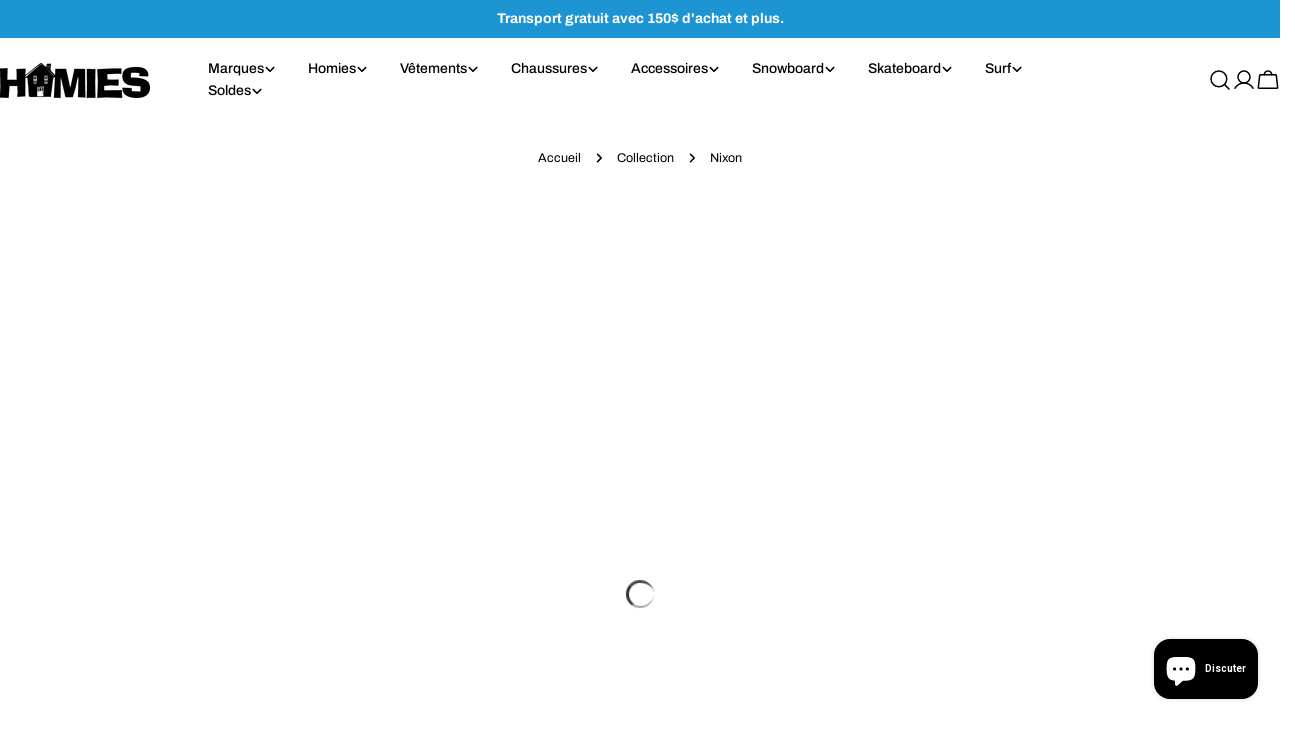

--- FILE ---
content_type: text/html; charset=utf-8
request_url: https://boutiquehomies.ca/collections/nixon
body_size: 94964
content:
<!doctype html>
<html
  class="no-js"
  lang="fr"
  
>
  <head>
    <meta charset="utf-8">
    <meta http-equiv="X-UA-Compatible" content="IE=edge">
    <meta name="viewport" content="width=device-width,initial-scale=1">
    <meta name="theme-color" content="">
    <link rel="canonical" href="https://boutiquehomies.ca/collections/nixon">
    <link rel="preconnect" href="https://cdn.shopify.com" crossorigin><link rel="preconnect" href="https://fonts.shopifycdn.com" crossorigin><title>Nixon - Boutique Homies</title>

    
      <meta name="description" content="Nixon - Boutique Homies">
    


<meta property="og:site_name" content="Boutique Homies">
<meta property="og:url" content="https://boutiquehomies.ca/collections/nixon">
<meta property="og:title" content="Nixon - Boutique Homies">
<meta property="og:type" content="website">
<meta property="og:description" content="Nixon - Boutique Homies"><meta name="twitter:card" content="summary_large_image">
<meta name="twitter:title" content="Nixon - Boutique Homies">
<meta name="twitter:description" content="Nixon - Boutique Homies">

<style data-shopify>
  @font-face {
  font-family: Archivo;
  font-weight: 400;
  font-style: normal;
  font-display: swap;
  src: url("//boutiquehomies.ca/cdn/fonts/archivo/archivo_n4.dc8d917cc69af0a65ae04d01fd8eeab28a3573c9.woff2") format("woff2"),
       url("//boutiquehomies.ca/cdn/fonts/archivo/archivo_n4.bd6b9c34fdb81d7646836be8065ce3c80a2cc984.woff") format("woff");
}

  @font-face {
  font-family: Archivo;
  font-weight: 400;
  font-style: italic;
  font-display: swap;
  src: url("//boutiquehomies.ca/cdn/fonts/archivo/archivo_i4.37d8c4e02dc4f8e8b559f47082eb24a5c48c2908.woff2") format("woff2"),
       url("//boutiquehomies.ca/cdn/fonts/archivo/archivo_i4.839d35d75c605237591e73815270f86ab696602c.woff") format("woff");
}

  @font-face {
  font-family: Archivo;
  font-weight: 500;
  font-style: normal;
  font-display: swap;
  src: url("//boutiquehomies.ca/cdn/fonts/archivo/archivo_n5.272841b6d6b831864f7fecfa55541752bb399511.woff2") format("woff2"),
       url("//boutiquehomies.ca/cdn/fonts/archivo/archivo_n5.27fb58a71a175084eb68e15500549a69fe15738e.woff") format("woff");
}

  @font-face {
  font-family: Archivo;
  font-weight: 500;
  font-style: italic;
  font-display: swap;
  src: url("//boutiquehomies.ca/cdn/fonts/archivo/archivo_i5.b51f628bdb8daa9bbf4f36ec4082416f5e2cdf20.woff2") format("woff2"),
       url("//boutiquehomies.ca/cdn/fonts/archivo/archivo_i5.72af52f07bc3bbb646e8e74c7e33e7883fca06f6.woff") format("woff");
}

  @font-face {
  font-family: Archivo;
  font-weight: 700;
  font-style: normal;
  font-display: swap;
  src: url("//boutiquehomies.ca/cdn/fonts/archivo/archivo_n7.651b020b3543640c100112be6f1c1b8e816c7f13.woff2") format("woff2"),
       url("//boutiquehomies.ca/cdn/fonts/archivo/archivo_n7.7e9106d320e6594976a7dcb57957f3e712e83c96.woff") format("woff");
}

  @font-face {
  font-family: Archivo;
  font-weight: 700;
  font-style: italic;
  font-display: swap;
  src: url("//boutiquehomies.ca/cdn/fonts/archivo/archivo_i7.3dc798c6f261b8341dd97dd5c78d97d457c63517.woff2") format("woff2"),
       url("//boutiquehomies.ca/cdn/fonts/archivo/archivo_i7.3b65e9d326e7379bd5f15bcb927c5d533d950ff6.woff") format("woff");
}

  @font-face {
  font-family: Archivo;
  font-weight: 500;
  font-style: normal;
  font-display: swap;
  src: url("//boutiquehomies.ca/cdn/fonts/archivo/archivo_n5.272841b6d6b831864f7fecfa55541752bb399511.woff2") format("woff2"),
       url("//boutiquehomies.ca/cdn/fonts/archivo/archivo_n5.27fb58a71a175084eb68e15500549a69fe15738e.woff") format("woff");
}

  @font-face {
  font-family: "Archivo Black";
  font-weight: 400;
  font-style: normal;
  font-display: swap;
  src: url("//boutiquehomies.ca/cdn/fonts/archivo_black/archivoblack_n4.b08d53f45e5ceb17a38677219b15fcdd9c5f3519.woff2") format("woff2"),
       url("//boutiquehomies.ca/cdn/fonts/archivo_black/archivoblack_n4.f60f1927c27470e666802dedb7cb371f393082b1.woff") format("woff");
}

  
  @font-face {
  font-family: Archivo;
  font-weight: 500;
  font-style: normal;
  font-display: swap;
  src: url("//boutiquehomies.ca/cdn/fonts/archivo/archivo_n5.272841b6d6b831864f7fecfa55541752bb399511.woff2") format("woff2"),
       url("//boutiquehomies.ca/cdn/fonts/archivo/archivo_n5.27fb58a71a175084eb68e15500549a69fe15738e.woff") format("woff");
}
@font-face {
  font-family: Archivo;
  font-weight: 500;
  font-style: normal;
  font-display: swap;
  src: url("//boutiquehomies.ca/cdn/fonts/archivo/archivo_n5.272841b6d6b831864f7fecfa55541752bb399511.woff2") format("woff2"),
       url("//boutiquehomies.ca/cdn/fonts/archivo/archivo_n5.27fb58a71a175084eb68e15500549a69fe15738e.woff") format("woff");
}


  
    :root,
.color-scheme-1 {
      --color-background: 255,255,255;
      --color-secondary-background: 255,255,255;
      --color-primary: 29,149,211;
      --color-text-heading: 0,0,0;
      --color-foreground: 0,0,0;
      --color-border: 255,255,255;
      --color-button: 29,149,211;
      --color-button-text: 255,255,255;
      --color-secondary-button: 255,255,255;
      --color-secondary-button-border: 255,255,255;
      --color-secondary-button-text: 0,0,0;
      --color-button-hover-background: 29,149,211;
      --color-button-hover-text: 0,0,0;
      --color-button-before: #6bbfeb;
      --color-field: 255,255,255;
      --color-field-text: 0,0,0;
      --color-link: 0,0,0;
      --color-link-hover: 0,0,0;
      --color-product-price-sale: 0,0,0;
      --color-foreground-lighten-60: #666666;
      --color-foreground-lighten-19: #cfcfcf;
    }
    @media (min-width: 768px) {
      body .desktop-color-scheme-1 {
        --color-background: 255,255,255;
      --color-secondary-background: 255,255,255;
      --color-primary: 29,149,211;
      --color-text-heading: 0,0,0;
      --color-foreground: 0,0,0;
      --color-border: 255,255,255;
      --color-button: 29,149,211;
      --color-button-text: 255,255,255;
      --color-secondary-button: 255,255,255;
      --color-secondary-button-border: 255,255,255;
      --color-secondary-button-text: 0,0,0;
      --color-button-hover-background: 29,149,211;
      --color-button-hover-text: 0,0,0;
      --color-button-before: #6bbfeb;
      --color-field: 255,255,255;
      --color-field-text: 0,0,0;
      --color-link: 0,0,0;
      --color-link-hover: 0,0,0;
      --color-product-price-sale: 0,0,0;
      --color-foreground-lighten-60: #666666;
      --color-foreground-lighten-19: #cfcfcf;
        color: rgb(var(--color-foreground));
        background-color: rgb(var(--color-background));
      }
    }
    @media (max-width: 767px) {
      body .mobile-color-scheme-1 {
        --color-background: 255,255,255;
      --color-secondary-background: 255,255,255;
      --color-primary: 29,149,211;
      --color-text-heading: 0,0,0;
      --color-foreground: 0,0,0;
      --color-border: 255,255,255;
      --color-button: 29,149,211;
      --color-button-text: 255,255,255;
      --color-secondary-button: 255,255,255;
      --color-secondary-button-border: 255,255,255;
      --color-secondary-button-text: 0,0,0;
      --color-button-hover-background: 29,149,211;
      --color-button-hover-text: 0,0,0;
      --color-button-before: #6bbfeb;
      --color-field: 255,255,255;
      --color-field-text: 0,0,0;
      --color-link: 0,0,0;
      --color-link-hover: 0,0,0;
      --color-product-price-sale: 0,0,0;
      --color-foreground-lighten-60: #666666;
      --color-foreground-lighten-19: #cfcfcf;
        color: rgb(var(--color-foreground));
        background-color: rgb(var(--color-background));
      }
    }
  
    
.color-scheme-2 {
      --color-background: 247,247,247;
      --color-secondary-background: 244,242,239;
      --color-primary: 28,164,233;
      --color-text-heading: 0,0,0;
      --color-foreground: 0,0,0;
      --color-border: 220,218,215;
      --color-button: 28,164,233;
      --color-button-text: 255,255,255;
      --color-secondary-button: 255,255,255;
      --color-secondary-button-border: 230,230,230;
      --color-secondary-button-text: 0,0,0;
      --color-button-hover-background: 28,164,233;
      --color-button-hover-text: 0,0,0;
      --color-button-before: #79c9f2;
      --color-field: 255,255,255;
      --color-field-text: 0,0,0;
      --color-link: 0,0,0;
      --color-link-hover: 0,0,0;
      --color-product-price-sale: 0,0,0;
      --color-foreground-lighten-60: #636363;
      --color-foreground-lighten-19: #c8c8c8;
    }
    @media (min-width: 768px) {
      body .desktop-color-scheme-2 {
        --color-background: 247,247,247;
      --color-secondary-background: 244,242,239;
      --color-primary: 28,164,233;
      --color-text-heading: 0,0,0;
      --color-foreground: 0,0,0;
      --color-border: 220,218,215;
      --color-button: 28,164,233;
      --color-button-text: 255,255,255;
      --color-secondary-button: 255,255,255;
      --color-secondary-button-border: 230,230,230;
      --color-secondary-button-text: 0,0,0;
      --color-button-hover-background: 28,164,233;
      --color-button-hover-text: 0,0,0;
      --color-button-before: #79c9f2;
      --color-field: 255,255,255;
      --color-field-text: 0,0,0;
      --color-link: 0,0,0;
      --color-link-hover: 0,0,0;
      --color-product-price-sale: 0,0,0;
      --color-foreground-lighten-60: #636363;
      --color-foreground-lighten-19: #c8c8c8;
        color: rgb(var(--color-foreground));
        background-color: rgb(var(--color-background));
      }
    }
    @media (max-width: 767px) {
      body .mobile-color-scheme-2 {
        --color-background: 247,247,247;
      --color-secondary-background: 244,242,239;
      --color-primary: 28,164,233;
      --color-text-heading: 0,0,0;
      --color-foreground: 0,0,0;
      --color-border: 220,218,215;
      --color-button: 28,164,233;
      --color-button-text: 255,255,255;
      --color-secondary-button: 255,255,255;
      --color-secondary-button-border: 230,230,230;
      --color-secondary-button-text: 0,0,0;
      --color-button-hover-background: 28,164,233;
      --color-button-hover-text: 0,0,0;
      --color-button-before: #79c9f2;
      --color-field: 255,255,255;
      --color-field-text: 0,0,0;
      --color-link: 0,0,0;
      --color-link-hover: 0,0,0;
      --color-product-price-sale: 0,0,0;
      --color-foreground-lighten-60: #636363;
      --color-foreground-lighten-19: #c8c8c8;
        color: rgb(var(--color-foreground));
        background-color: rgb(var(--color-background));
      }
    }
  
    
.color-scheme-3 {
      --color-background: 29,149,211;
      --color-secondary-background: 205,255,154;
      --color-primary: 255,255,255;
      --color-text-heading: 255,255,255;
      --color-foreground: 255,255,255;
      --color-border: 255,255,255;
      --color-button: 0,0,0;
      --color-button-text: 255,255,255;
      --color-secondary-button: 0,0,0;
      --color-secondary-button-border: 0,0,0;
      --color-secondary-button-text: 255,255,255;
      --color-button-hover-background: 0,0,0;
      --color-button-hover-text: 255,255,255;
      --color-button-before: #333333;
      --color-field: 255,255,255;
      --color-field-text: 0,0,0;
      --color-link: 255,255,255;
      --color-link-hover: 255,255,255;
      --color-product-price-sale: 0,0,0;
      --color-foreground-lighten-60: #a5d5ed;
      --color-foreground-lighten-19: #48a9db;
    }
    @media (min-width: 768px) {
      body .desktop-color-scheme-3 {
        --color-background: 29,149,211;
      --color-secondary-background: 205,255,154;
      --color-primary: 255,255,255;
      --color-text-heading: 255,255,255;
      --color-foreground: 255,255,255;
      --color-border: 255,255,255;
      --color-button: 0,0,0;
      --color-button-text: 255,255,255;
      --color-secondary-button: 0,0,0;
      --color-secondary-button-border: 0,0,0;
      --color-secondary-button-text: 255,255,255;
      --color-button-hover-background: 0,0,0;
      --color-button-hover-text: 255,255,255;
      --color-button-before: #333333;
      --color-field: 255,255,255;
      --color-field-text: 0,0,0;
      --color-link: 255,255,255;
      --color-link-hover: 255,255,255;
      --color-product-price-sale: 0,0,0;
      --color-foreground-lighten-60: #a5d5ed;
      --color-foreground-lighten-19: #48a9db;
        color: rgb(var(--color-foreground));
        background-color: rgb(var(--color-background));
      }
    }
    @media (max-width: 767px) {
      body .mobile-color-scheme-3 {
        --color-background: 29,149,211;
      --color-secondary-background: 205,255,154;
      --color-primary: 255,255,255;
      --color-text-heading: 255,255,255;
      --color-foreground: 255,255,255;
      --color-border: 255,255,255;
      --color-button: 0,0,0;
      --color-button-text: 255,255,255;
      --color-secondary-button: 0,0,0;
      --color-secondary-button-border: 0,0,0;
      --color-secondary-button-text: 255,255,255;
      --color-button-hover-background: 0,0,0;
      --color-button-hover-text: 255,255,255;
      --color-button-before: #333333;
      --color-field: 255,255,255;
      --color-field-text: 0,0,0;
      --color-link: 255,255,255;
      --color-link-hover: 255,255,255;
      --color-product-price-sale: 0,0,0;
      --color-foreground-lighten-60: #a5d5ed;
      --color-foreground-lighten-19: #48a9db;
        color: rgb(var(--color-foreground));
        background-color: rgb(var(--color-background));
      }
    }
  
    
.color-scheme-4 {
      --color-background: 0,0,0;
      --color-secondary-background: 0,0,0;
      --color-primary: 255,255,255;
      --color-text-heading: 255,255,255;
      --color-foreground: 255,255,255;
      --color-border: 0,0,0;
      --color-button: 255,255,255;
      --color-button-text: 0,0,0;
      --color-secondary-button: 0,0,0;
      --color-secondary-button-border: 0,0,0;
      --color-secondary-button-text: 255,255,255;
      --color-button-hover-background: 205,255,154;
      --color-button-hover-text: 0,0,0;
      --color-button-before: #ffffff;
      --color-field: 32,61,67;
      --color-field-text: 255,255,255;
      --color-link: 255,255,255;
      --color-link-hover: 255,255,255;
      --color-product-price-sale: 255,255,255;
      --color-foreground-lighten-60: #999999;
      --color-foreground-lighten-19: #303030;
    }
    @media (min-width: 768px) {
      body .desktop-color-scheme-4 {
        --color-background: 0,0,0;
      --color-secondary-background: 0,0,0;
      --color-primary: 255,255,255;
      --color-text-heading: 255,255,255;
      --color-foreground: 255,255,255;
      --color-border: 0,0,0;
      --color-button: 255,255,255;
      --color-button-text: 0,0,0;
      --color-secondary-button: 0,0,0;
      --color-secondary-button-border: 0,0,0;
      --color-secondary-button-text: 255,255,255;
      --color-button-hover-background: 205,255,154;
      --color-button-hover-text: 0,0,0;
      --color-button-before: #ffffff;
      --color-field: 32,61,67;
      --color-field-text: 255,255,255;
      --color-link: 255,255,255;
      --color-link-hover: 255,255,255;
      --color-product-price-sale: 255,255,255;
      --color-foreground-lighten-60: #999999;
      --color-foreground-lighten-19: #303030;
        color: rgb(var(--color-foreground));
        background-color: rgb(var(--color-background));
      }
    }
    @media (max-width: 767px) {
      body .mobile-color-scheme-4 {
        --color-background: 0,0,0;
      --color-secondary-background: 0,0,0;
      --color-primary: 255,255,255;
      --color-text-heading: 255,255,255;
      --color-foreground: 255,255,255;
      --color-border: 0,0,0;
      --color-button: 255,255,255;
      --color-button-text: 0,0,0;
      --color-secondary-button: 0,0,0;
      --color-secondary-button-border: 0,0,0;
      --color-secondary-button-text: 255,255,255;
      --color-button-hover-background: 205,255,154;
      --color-button-hover-text: 0,0,0;
      --color-button-before: #ffffff;
      --color-field: 32,61,67;
      --color-field-text: 255,255,255;
      --color-link: 255,255,255;
      --color-link-hover: 255,255,255;
      --color-product-price-sale: 255,255,255;
      --color-foreground-lighten-60: #999999;
      --color-foreground-lighten-19: #303030;
        color: rgb(var(--color-foreground));
        background-color: rgb(var(--color-background));
      }
    }
  
    
.color-scheme-inverse {
      --color-background: 255,0,0;
      --color-secondary-background: 7,39,46;
      --color-primary: 205,255,154;
      --color-text-heading: 255,255,255;
      --color-foreground: 255,255,255;
      --color-border: 255,0,0;
      --color-button: 205,255,154;
      --color-button-text: 0,0,0;
      --color-secondary-button: 32,61,67;
      --color-secondary-button-border: 32,61,67;
      --color-secondary-button-text: 255,255,255;
      --color-button-hover-background: 205,255,154;
      --color-button-hover-text: 0,0,0;
      --color-button-before: #ffffff;
      --color-field: 32,61,67;
      --color-field-text: 255,255,255;
      --color-link: 255,255,255;
      --color-link-hover: 255,255,255;
      --color-product-price-sale: 255,255,255;
      --color-foreground-lighten-60: #ff9999;
      --color-foreground-lighten-19: #ff3030;
    }
    @media (min-width: 768px) {
      body .desktop-color-scheme-inverse {
        --color-background: 255,0,0;
      --color-secondary-background: 7,39,46;
      --color-primary: 205,255,154;
      --color-text-heading: 255,255,255;
      --color-foreground: 255,255,255;
      --color-border: 255,0,0;
      --color-button: 205,255,154;
      --color-button-text: 0,0,0;
      --color-secondary-button: 32,61,67;
      --color-secondary-button-border: 32,61,67;
      --color-secondary-button-text: 255,255,255;
      --color-button-hover-background: 205,255,154;
      --color-button-hover-text: 0,0,0;
      --color-button-before: #ffffff;
      --color-field: 32,61,67;
      --color-field-text: 255,255,255;
      --color-link: 255,255,255;
      --color-link-hover: 255,255,255;
      --color-product-price-sale: 255,255,255;
      --color-foreground-lighten-60: #ff9999;
      --color-foreground-lighten-19: #ff3030;
        color: rgb(var(--color-foreground));
        background-color: rgb(var(--color-background));
      }
    }
    @media (max-width: 767px) {
      body .mobile-color-scheme-inverse {
        --color-background: 255,0,0;
      --color-secondary-background: 7,39,46;
      --color-primary: 205,255,154;
      --color-text-heading: 255,255,255;
      --color-foreground: 255,255,255;
      --color-border: 255,0,0;
      --color-button: 205,255,154;
      --color-button-text: 0,0,0;
      --color-secondary-button: 32,61,67;
      --color-secondary-button-border: 32,61,67;
      --color-secondary-button-text: 255,255,255;
      --color-button-hover-background: 205,255,154;
      --color-button-hover-text: 0,0,0;
      --color-button-before: #ffffff;
      --color-field: 32,61,67;
      --color-field-text: 255,255,255;
      --color-link: 255,255,255;
      --color-link-hover: 255,255,255;
      --color-product-price-sale: 255,255,255;
      --color-foreground-lighten-60: #ff9999;
      --color-foreground-lighten-19: #ff3030;
        color: rgb(var(--color-foreground));
        background-color: rgb(var(--color-background));
      }
    }
  
    
.color-scheme-6 {
      --color-background: 255,255,255;
      --color-secondary-background: 247,247,247;
      --color-primary: 205,255,154;
      --color-text-heading: 195,208,205;
      --color-foreground: 195,208,205;
      --color-border: 230,230,230;
      --color-button: 205,255,154;
      --color-button-text: 0,0,0;
      --color-secondary-button: 233,233,233;
      --color-secondary-button-border: 233,233,233;
      --color-secondary-button-text: 0,0,0;
      --color-button-hover-background: 205,255,154;
      --color-button-hover-text: 0,0,0;
      --color-button-before: #ffffff;
      --color-field: 245,245,245;
      --color-field-text: 0,0,0;
      --color-link: 195,208,205;
      --color-link-hover: 195,208,205;
      --color-product-price-sale: 0,0,0;
      --color-foreground-lighten-60: #dbe3e1;
      --color-foreground-lighten-19: #f4f6f6;
    }
    @media (min-width: 768px) {
      body .desktop-color-scheme-6 {
        --color-background: 255,255,255;
      --color-secondary-background: 247,247,247;
      --color-primary: 205,255,154;
      --color-text-heading: 195,208,205;
      --color-foreground: 195,208,205;
      --color-border: 230,230,230;
      --color-button: 205,255,154;
      --color-button-text: 0,0,0;
      --color-secondary-button: 233,233,233;
      --color-secondary-button-border: 233,233,233;
      --color-secondary-button-text: 0,0,0;
      --color-button-hover-background: 205,255,154;
      --color-button-hover-text: 0,0,0;
      --color-button-before: #ffffff;
      --color-field: 245,245,245;
      --color-field-text: 0,0,0;
      --color-link: 195,208,205;
      --color-link-hover: 195,208,205;
      --color-product-price-sale: 0,0,0;
      --color-foreground-lighten-60: #dbe3e1;
      --color-foreground-lighten-19: #f4f6f6;
        color: rgb(var(--color-foreground));
        background-color: rgb(var(--color-background));
      }
    }
    @media (max-width: 767px) {
      body .mobile-color-scheme-6 {
        --color-background: 255,255,255;
      --color-secondary-background: 247,247,247;
      --color-primary: 205,255,154;
      --color-text-heading: 195,208,205;
      --color-foreground: 195,208,205;
      --color-border: 230,230,230;
      --color-button: 205,255,154;
      --color-button-text: 0,0,0;
      --color-secondary-button: 233,233,233;
      --color-secondary-button-border: 233,233,233;
      --color-secondary-button-text: 0,0,0;
      --color-button-hover-background: 205,255,154;
      --color-button-hover-text: 0,0,0;
      --color-button-before: #ffffff;
      --color-field: 245,245,245;
      --color-field-text: 0,0,0;
      --color-link: 195,208,205;
      --color-link-hover: 195,208,205;
      --color-product-price-sale: 0,0,0;
      --color-foreground-lighten-60: #dbe3e1;
      --color-foreground-lighten-19: #f4f6f6;
        color: rgb(var(--color-foreground));
        background-color: rgb(var(--color-background));
      }
    }
  
    
.color-scheme-7 {
      --color-background: 255,255,255;
      --color-secondary-background: 247,247,247;
      --color-primary: 205,255,154;
      --color-text-heading: 0,0,0;
      --color-foreground: 0,0,0;
      --color-border: 255,255,255;
      --color-button: 205,255,154;
      --color-button-text: 0,0,0;
      --color-secondary-button: 233,233,233;
      --color-secondary-button-border: 233,233,233;
      --color-secondary-button-text: 0,0,0;
      --color-button-hover-background: 205,255,154;
      --color-button-hover-text: 0,0,0;
      --color-button-before: #ffffff;
      --color-field: 245,245,245;
      --color-field-text: 0,0,0;
      --color-link: 0,0,0;
      --color-link-hover: 0,0,0;
      --color-product-price-sale: 0,0,0;
      --color-foreground-lighten-60: #666666;
      --color-foreground-lighten-19: #cfcfcf;
    }
    @media (min-width: 768px) {
      body .desktop-color-scheme-7 {
        --color-background: 255,255,255;
      --color-secondary-background: 247,247,247;
      --color-primary: 205,255,154;
      --color-text-heading: 0,0,0;
      --color-foreground: 0,0,0;
      --color-border: 255,255,255;
      --color-button: 205,255,154;
      --color-button-text: 0,0,0;
      --color-secondary-button: 233,233,233;
      --color-secondary-button-border: 233,233,233;
      --color-secondary-button-text: 0,0,0;
      --color-button-hover-background: 205,255,154;
      --color-button-hover-text: 0,0,0;
      --color-button-before: #ffffff;
      --color-field: 245,245,245;
      --color-field-text: 0,0,0;
      --color-link: 0,0,0;
      --color-link-hover: 0,0,0;
      --color-product-price-sale: 0,0,0;
      --color-foreground-lighten-60: #666666;
      --color-foreground-lighten-19: #cfcfcf;
        color: rgb(var(--color-foreground));
        background-color: rgb(var(--color-background));
      }
    }
    @media (max-width: 767px) {
      body .mobile-color-scheme-7 {
        --color-background: 255,255,255;
      --color-secondary-background: 247,247,247;
      --color-primary: 205,255,154;
      --color-text-heading: 0,0,0;
      --color-foreground: 0,0,0;
      --color-border: 255,255,255;
      --color-button: 205,255,154;
      --color-button-text: 0,0,0;
      --color-secondary-button: 233,233,233;
      --color-secondary-button-border: 233,233,233;
      --color-secondary-button-text: 0,0,0;
      --color-button-hover-background: 205,255,154;
      --color-button-hover-text: 0,0,0;
      --color-button-before: #ffffff;
      --color-field: 245,245,245;
      --color-field-text: 0,0,0;
      --color-link: 0,0,0;
      --color-link-hover: 0,0,0;
      --color-product-price-sale: 0,0,0;
      --color-foreground-lighten-60: #666666;
      --color-foreground-lighten-19: #cfcfcf;
        color: rgb(var(--color-foreground));
        background-color: rgb(var(--color-background));
      }
    }
  
    
.color-scheme-8 {
      --color-background: 255,245,157;
      --color-secondary-background: 255,245,157;
      --color-primary: 0,0,0;
      --color-text-heading: 0,0,0;
      --color-foreground: 0,0,0;
      --color-border: 230,230,230;
      --color-button: 0,0,0;
      --color-button-text: 255,255,255;
      --color-secondary-button: 233,233,233;
      --color-secondary-button-border: 233,233,233;
      --color-secondary-button-text: 0,0,0;
      --color-button-hover-background: 0,0,0;
      --color-button-hover-text: 255,255,255;
      --color-button-before: #333333;
      --color-field: 245,245,245;
      --color-field-text: 0,0,0;
      --color-link: 0,0,0;
      --color-link-hover: 0,0,0;
      --color-product-price-sale: 0,0,0;
      --color-foreground-lighten-60: #66623f;
      --color-foreground-lighten-19: #cfc67f;
    }
    @media (min-width: 768px) {
      body .desktop-color-scheme-8 {
        --color-background: 255,245,157;
      --color-secondary-background: 255,245,157;
      --color-primary: 0,0,0;
      --color-text-heading: 0,0,0;
      --color-foreground: 0,0,0;
      --color-border: 230,230,230;
      --color-button: 0,0,0;
      --color-button-text: 255,255,255;
      --color-secondary-button: 233,233,233;
      --color-secondary-button-border: 233,233,233;
      --color-secondary-button-text: 0,0,0;
      --color-button-hover-background: 0,0,0;
      --color-button-hover-text: 255,255,255;
      --color-button-before: #333333;
      --color-field: 245,245,245;
      --color-field-text: 0,0,0;
      --color-link: 0,0,0;
      --color-link-hover: 0,0,0;
      --color-product-price-sale: 0,0,0;
      --color-foreground-lighten-60: #66623f;
      --color-foreground-lighten-19: #cfc67f;
        color: rgb(var(--color-foreground));
        background-color: rgb(var(--color-background));
      }
    }
    @media (max-width: 767px) {
      body .mobile-color-scheme-8 {
        --color-background: 255,245,157;
      --color-secondary-background: 255,245,157;
      --color-primary: 0,0,0;
      --color-text-heading: 0,0,0;
      --color-foreground: 0,0,0;
      --color-border: 230,230,230;
      --color-button: 0,0,0;
      --color-button-text: 255,255,255;
      --color-secondary-button: 233,233,233;
      --color-secondary-button-border: 233,233,233;
      --color-secondary-button-text: 0,0,0;
      --color-button-hover-background: 0,0,0;
      --color-button-hover-text: 255,255,255;
      --color-button-before: #333333;
      --color-field: 245,245,245;
      --color-field-text: 0,0,0;
      --color-link: 0,0,0;
      --color-link-hover: 0,0,0;
      --color-product-price-sale: 0,0,0;
      --color-foreground-lighten-60: #66623f;
      --color-foreground-lighten-19: #cfc67f;
        color: rgb(var(--color-foreground));
        background-color: rgb(var(--color-background));
      }
    }
  
    
.color-scheme-9 {
      --color-background: 255,255,255;
      --color-secondary-background: 245,245,245;
      --color-primary: 205,255,154;
      --color-text-heading: 0,0,0;
      --color-foreground: 0,0,0;
      --color-border: 230,230,230;
      --color-button: 205,255,154;
      --color-button-text: 0,0,0;
      --color-secondary-button: 255,255,255;
      --color-secondary-button-border: 204,204,204;
      --color-secondary-button-text: 0,0,0;
      --color-button-hover-background: 205,255,154;
      --color-button-hover-text: 0,0,0;
      --color-button-before: #ffffff;
      --color-field: 245,245,245;
      --color-field-text: 0,0,0;
      --color-link: 0,0,0;
      --color-link-hover: 0,0,0;
      --color-product-price-sale: 0,0,0;
      --color-foreground-lighten-60: #666666;
      --color-foreground-lighten-19: #cfcfcf;
    }
    @media (min-width: 768px) {
      body .desktop-color-scheme-9 {
        --color-background: 255,255,255;
      --color-secondary-background: 245,245,245;
      --color-primary: 205,255,154;
      --color-text-heading: 0,0,0;
      --color-foreground: 0,0,0;
      --color-border: 230,230,230;
      --color-button: 205,255,154;
      --color-button-text: 0,0,0;
      --color-secondary-button: 255,255,255;
      --color-secondary-button-border: 204,204,204;
      --color-secondary-button-text: 0,0,0;
      --color-button-hover-background: 205,255,154;
      --color-button-hover-text: 0,0,0;
      --color-button-before: #ffffff;
      --color-field: 245,245,245;
      --color-field-text: 0,0,0;
      --color-link: 0,0,0;
      --color-link-hover: 0,0,0;
      --color-product-price-sale: 0,0,0;
      --color-foreground-lighten-60: #666666;
      --color-foreground-lighten-19: #cfcfcf;
        color: rgb(var(--color-foreground));
        background-color: rgb(var(--color-background));
      }
    }
    @media (max-width: 767px) {
      body .mobile-color-scheme-9 {
        --color-background: 255,255,255;
      --color-secondary-background: 245,245,245;
      --color-primary: 205,255,154;
      --color-text-heading: 0,0,0;
      --color-foreground: 0,0,0;
      --color-border: 230,230,230;
      --color-button: 205,255,154;
      --color-button-text: 0,0,0;
      --color-secondary-button: 255,255,255;
      --color-secondary-button-border: 204,204,204;
      --color-secondary-button-text: 0,0,0;
      --color-button-hover-background: 205,255,154;
      --color-button-hover-text: 0,0,0;
      --color-button-before: #ffffff;
      --color-field: 245,245,245;
      --color-field-text: 0,0,0;
      --color-link: 0,0,0;
      --color-link-hover: 0,0,0;
      --color-product-price-sale: 0,0,0;
      --color-foreground-lighten-60: #666666;
      --color-foreground-lighten-19: #cfcfcf;
        color: rgb(var(--color-foreground));
        background-color: rgb(var(--color-background));
      }
    }
  
    
.color-scheme-10 {
      --color-background: 245,245,245;
      --color-secondary-background: 247,247,247;
      --color-primary: 205,255,154;
      --color-text-heading: 0,0,0;
      --color-foreground: 0,0,0;
      --color-border: 245,245,245;
      --color-button: 0,0,0;
      --color-button-text: 255,255,255;
      --color-secondary-button: 0,0,0;
      --color-secondary-button-border: 0,0,0;
      --color-secondary-button-text: 255,255,255;
      --color-button-hover-background: 0,0,0;
      --color-button-hover-text: 255,255,255;
      --color-button-before: #333333;
      --color-field: 245,245,245;
      --color-field-text: 0,0,0;
      --color-link: 0,0,0;
      --color-link-hover: 0,0,0;
      --color-product-price-sale: 0,0,0;
      --color-foreground-lighten-60: #626262;
      --color-foreground-lighten-19: #c6c6c6;
    }
    @media (min-width: 768px) {
      body .desktop-color-scheme-10 {
        --color-background: 245,245,245;
      --color-secondary-background: 247,247,247;
      --color-primary: 205,255,154;
      --color-text-heading: 0,0,0;
      --color-foreground: 0,0,0;
      --color-border: 245,245,245;
      --color-button: 0,0,0;
      --color-button-text: 255,255,255;
      --color-secondary-button: 0,0,0;
      --color-secondary-button-border: 0,0,0;
      --color-secondary-button-text: 255,255,255;
      --color-button-hover-background: 0,0,0;
      --color-button-hover-text: 255,255,255;
      --color-button-before: #333333;
      --color-field: 245,245,245;
      --color-field-text: 0,0,0;
      --color-link: 0,0,0;
      --color-link-hover: 0,0,0;
      --color-product-price-sale: 0,0,0;
      --color-foreground-lighten-60: #626262;
      --color-foreground-lighten-19: #c6c6c6;
        color: rgb(var(--color-foreground));
        background-color: rgb(var(--color-background));
      }
    }
    @media (max-width: 767px) {
      body .mobile-color-scheme-10 {
        --color-background: 245,245,245;
      --color-secondary-background: 247,247,247;
      --color-primary: 205,255,154;
      --color-text-heading: 0,0,0;
      --color-foreground: 0,0,0;
      --color-border: 245,245,245;
      --color-button: 0,0,0;
      --color-button-text: 255,255,255;
      --color-secondary-button: 0,0,0;
      --color-secondary-button-border: 0,0,0;
      --color-secondary-button-text: 255,255,255;
      --color-button-hover-background: 0,0,0;
      --color-button-hover-text: 255,255,255;
      --color-button-before: #333333;
      --color-field: 245,245,245;
      --color-field-text: 0,0,0;
      --color-link: 0,0,0;
      --color-link-hover: 0,0,0;
      --color-product-price-sale: 0,0,0;
      --color-foreground-lighten-60: #626262;
      --color-foreground-lighten-19: #c6c6c6;
        color: rgb(var(--color-foreground));
        background-color: rgb(var(--color-background));
      }
    }
  
    
.color-scheme-11 {
      --color-background: 243,238,234;
      --color-secondary-background: 247,247,247;
      --color-primary: 205,255,154;
      --color-text-heading: 0,0,0;
      --color-foreground: 0,0,0;
      --color-border: 255,255,255;
      --color-button: 205,255,154;
      --color-button-text: 0,0,0;
      --color-secondary-button: 233,233,233;
      --color-secondary-button-border: 233,233,233;
      --color-secondary-button-text: 0,0,0;
      --color-button-hover-background: 205,255,154;
      --color-button-hover-text: 0,0,0;
      --color-button-before: #ffffff;
      --color-field: 255,255,255;
      --color-field-text: 0,0,0;
      --color-link: 0,0,0;
      --color-link-hover: 0,0,0;
      --color-product-price-sale: 0,0,0;
      --color-foreground-lighten-60: #615f5e;
      --color-foreground-lighten-19: #c5c1be;
    }
    @media (min-width: 768px) {
      body .desktop-color-scheme-11 {
        --color-background: 243,238,234;
      --color-secondary-background: 247,247,247;
      --color-primary: 205,255,154;
      --color-text-heading: 0,0,0;
      --color-foreground: 0,0,0;
      --color-border: 255,255,255;
      --color-button: 205,255,154;
      --color-button-text: 0,0,0;
      --color-secondary-button: 233,233,233;
      --color-secondary-button-border: 233,233,233;
      --color-secondary-button-text: 0,0,0;
      --color-button-hover-background: 205,255,154;
      --color-button-hover-text: 0,0,0;
      --color-button-before: #ffffff;
      --color-field: 255,255,255;
      --color-field-text: 0,0,0;
      --color-link: 0,0,0;
      --color-link-hover: 0,0,0;
      --color-product-price-sale: 0,0,0;
      --color-foreground-lighten-60: #615f5e;
      --color-foreground-lighten-19: #c5c1be;
        color: rgb(var(--color-foreground));
        background-color: rgb(var(--color-background));
      }
    }
    @media (max-width: 767px) {
      body .mobile-color-scheme-11 {
        --color-background: 243,238,234;
      --color-secondary-background: 247,247,247;
      --color-primary: 205,255,154;
      --color-text-heading: 0,0,0;
      --color-foreground: 0,0,0;
      --color-border: 255,255,255;
      --color-button: 205,255,154;
      --color-button-text: 0,0,0;
      --color-secondary-button: 233,233,233;
      --color-secondary-button-border: 233,233,233;
      --color-secondary-button-text: 0,0,0;
      --color-button-hover-background: 205,255,154;
      --color-button-hover-text: 0,0,0;
      --color-button-before: #ffffff;
      --color-field: 255,255,255;
      --color-field-text: 0,0,0;
      --color-link: 0,0,0;
      --color-link-hover: 0,0,0;
      --color-product-price-sale: 0,0,0;
      --color-foreground-lighten-60: #615f5e;
      --color-foreground-lighten-19: #c5c1be;
        color: rgb(var(--color-foreground));
        background-color: rgb(var(--color-background));
      }
    }
  
    
.color-scheme-3064faef-dc6d-466b-b64b-c90584eef925 {
      --color-background: 255,255,255;
      --color-secondary-background: 255,255,255;
      --color-primary: 28,164,233;
      --color-text-heading: 0,0,0;
      --color-foreground: 0,0,0;
      --color-border: 255,255,255;
      --color-button: 28,164,233;
      --color-button-text: 0,0,0;
      --color-secondary-button: 255,255,255;
      --color-secondary-button-border: 255,255,255;
      --color-secondary-button-text: 0,0,0;
      --color-button-hover-background: 28,164,233;
      --color-button-hover-text: 0,0,0;
      --color-button-before: #79c9f2;
      --color-field: 255,255,255;
      --color-field-text: 0,0,0;
      --color-link: 0,0,0;
      --color-link-hover: 0,0,0;
      --color-product-price-sale: 0,0,0;
      --color-foreground-lighten-60: #666666;
      --color-foreground-lighten-19: #cfcfcf;
    }
    @media (min-width: 768px) {
      body .desktop-color-scheme-3064faef-dc6d-466b-b64b-c90584eef925 {
        --color-background: 255,255,255;
      --color-secondary-background: 255,255,255;
      --color-primary: 28,164,233;
      --color-text-heading: 0,0,0;
      --color-foreground: 0,0,0;
      --color-border: 255,255,255;
      --color-button: 28,164,233;
      --color-button-text: 0,0,0;
      --color-secondary-button: 255,255,255;
      --color-secondary-button-border: 255,255,255;
      --color-secondary-button-text: 0,0,0;
      --color-button-hover-background: 28,164,233;
      --color-button-hover-text: 0,0,0;
      --color-button-before: #79c9f2;
      --color-field: 255,255,255;
      --color-field-text: 0,0,0;
      --color-link: 0,0,0;
      --color-link-hover: 0,0,0;
      --color-product-price-sale: 0,0,0;
      --color-foreground-lighten-60: #666666;
      --color-foreground-lighten-19: #cfcfcf;
        color: rgb(var(--color-foreground));
        background-color: rgb(var(--color-background));
      }
    }
    @media (max-width: 767px) {
      body .mobile-color-scheme-3064faef-dc6d-466b-b64b-c90584eef925 {
        --color-background: 255,255,255;
      --color-secondary-background: 255,255,255;
      --color-primary: 28,164,233;
      --color-text-heading: 0,0,0;
      --color-foreground: 0,0,0;
      --color-border: 255,255,255;
      --color-button: 28,164,233;
      --color-button-text: 0,0,0;
      --color-secondary-button: 255,255,255;
      --color-secondary-button-border: 255,255,255;
      --color-secondary-button-text: 0,0,0;
      --color-button-hover-background: 28,164,233;
      --color-button-hover-text: 0,0,0;
      --color-button-before: #79c9f2;
      --color-field: 255,255,255;
      --color-field-text: 0,0,0;
      --color-link: 0,0,0;
      --color-link-hover: 0,0,0;
      --color-product-price-sale: 0,0,0;
      --color-foreground-lighten-60: #666666;
      --color-foreground-lighten-19: #cfcfcf;
        color: rgb(var(--color-foreground));
        background-color: rgb(var(--color-background));
      }
    }
  

  body, .color-scheme-1, .color-scheme-2, .color-scheme-3, .color-scheme-4, .color-scheme-inverse, .color-scheme-6, .color-scheme-7, .color-scheme-8, .color-scheme-9, .color-scheme-10, .color-scheme-11, .color-scheme-3064faef-dc6d-466b-b64b-c90584eef925 {
    color: rgb(var(--color-foreground));
    background-color: rgb(var(--color-background));
  }

  :root {
    /* Animation variable */
    --animation-nav: .5s cubic-bezier(.6, 0, .4, 1);
    --animation-default: .5s cubic-bezier(.3, 1, .3, 1);
    --animation-fast: .3s cubic-bezier(.7, 0, .3, 1);
    --transform-origin-start: left;
    --transform-origin-end: right;
    --duration-default: 200ms;
    --duration-image: 1000ms;

    --font-body-family: Archivo, sans-serif;
    --font-body-style: normal;
    --font-body-weight: 400;
    --font-body-weight-bolder: 500;
    --font-body-weight-bold: 700;
    --font-body-size: 1.4rem;
    --font-body-line-height: 1.575;

    --font-heading-family: "Archivo Black", sans-serif;
    --font-heading-style: normal;
    --font-heading-weight: 400;
    --font-heading-letter-spacing: 0.0em;
    --font-heading-transform: uppercase;
    --font-heading-scale: 1.0;
    --font-heading-mobile-scale: 0.7;

    --font-hd1-transform:uppercase;

    --font-subheading-family: Archivo, sans-serif;
    --font-subheading-weight: 500;
    --font-subheading-scale: 0.7;
    --font-subheading-transform: none;
    --font-subheading-letter-spacing: 0.0em;

    --font-navigation-family: Archivo, sans-serif;
    --font-navigation-weight: 500;
    --navigation-transform: none;

    --font-button-family: "Archivo Black", sans-serif;
    --font-button-weight: 500;
    --buttons-letter-spacing: 0.0em;
    --buttons-transform: none;
    --buttons-height: 3.6rem;
    --buttons-border-width: 1px;
    --inputs-border-width: 1px;

    --font-pcard-title-family: "Archivo Black", sans-serif;
    --font-pcard-title-style: normal;
    --font-pcard-title-weight: 400;
    --font-pcard-title-scale: 1.0;
    --font-pcard-title-transform: none;

    --font-h1-size: clamp(
      3.2rem,
      calc(1.559454vw + 2.003899rem),
      4.0rem
    );
    --font-h2-size: clamp(
      2.56rem,
      calc(1.247563vw + 1.603119rem),
      3.2rem
    );
    --font-h3-size: clamp(
      2.24rem,
      calc(1.091618vw + 1.402729rem),
      2.8rem
    );
    --font-h4-size: clamp(
      1.76rem,
      calc(0.8577vw + 1.102144rem),
      2.2rem
    );
    --font-hd1-size: clamp(
      4.8rem,
      calc(-1.559454vw + 5.996101rem),
      4.0rem
    );
    --font-hd2-size: clamp(
      3.84rem,
      calc(-1.247563vw + 4.796881rem),
      3.2rem
    );
    --font-hd3-size: clamp(
      2.88rem,
      calc(-0.935673vw + 3.597661rem),
      2.4rem
    );
    --font-h5-size: calc(var(--font-heading-scale) * 1.8rem);
    --font-h6-size: calc(var(--font-heading-scale) * 1.6rem);
    --font-subheading-size: calc(var(--font-subheading-scale) * var(--font-body-size));
    --font-pcard-title-size: calc(var(--font-pcard-title-scale) * var(--font-body-size));

    --color-badge-sale: #ff0000;
    --color-badge-sale-text: #000000;
    --color-badge-soldout: #A5A4AB;
    --color-badge-soldout-text: #FFFFFF;
    --color-badge-hot: #c5f3ed;
    --color-badge-hot-text: #000000;
    --color-badge-new: #1d95d3;
    --color-badge-new-text: #000000;
    --color-cart-bubble: #000000;
    --color-keyboard-focus: 11 97 205;

    --buttons-radius: 0.0rem;
    --inputs-radius: 0.0rem;
    --textareas-radius: 0.0rem;
    --blocks-radius: 0.0rem;
    --blocks-radius-mobile: 0.0rem;
    --small-blocks-radius: 0.0rem;
    --medium-blocks-radius: 0.0rem;
    --pcard-radius: 0.0rem;
    --pcard-inner-radius: 0.0rem;
    --badges-radius: 0.5rem;

    --page-width: 1410px;
    --page-width-margin: 0rem;
    --header-padding-bottom: 4rem;
    --header-padding-bottom-mobile: 3.2rem;
    --header-padding-bottom-large: 6rem;
    --header-padding-bottom-large-lg: 4rem;
  }

  *,
  *::before,
  *::after {
    box-sizing: inherit;
  }

  html {
    box-sizing: border-box;
    font-size: 62.5%;
    height: 100%;
  }

  body {
    min-height: 100%;
    margin: 0;
    font-family: var(--font-body-family);
    font-style: var(--font-body-style);
    font-weight: var(--font-body-weight);
    font-size: var(--font-body-size);
    line-height: var(--font-body-line-height);
    -webkit-font-smoothing: antialiased;
    -moz-osx-font-smoothing: grayscale;
    touch-action: manipulation;
    -webkit-text-size-adjust: 100%;
    font-feature-settings: normal;
  }
  @media (min-width: 1485px) {
    .swiper-controls--outside {
      --swiper-navigation-offset-x: calc((var(--swiper-navigation-size) + 2.7rem) * -1);
    }
  }
</style>

  <link rel="preload" as="font" href="//boutiquehomies.ca/cdn/fonts/archivo/archivo_n4.dc8d917cc69af0a65ae04d01fd8eeab28a3573c9.woff2" type="font/woff2" crossorigin>
  

  <link rel="preload" as="font" href="//boutiquehomies.ca/cdn/fonts/archivo_black/archivoblack_n4.b08d53f45e5ceb17a38677219b15fcdd9c5f3519.woff2" type="font/woff2" crossorigin>
  
<link href="//boutiquehomies.ca/cdn/shop/t/25/assets/vendor.css?v=94183888130352382221759339963" rel="stylesheet" type="text/css" media="all" /><link href="//boutiquehomies.ca/cdn/shop/t/25/assets/theme.css?v=40333533760699017541761747778" rel="stylesheet" type="text/css" media="all" /><script>
  const boostSDAssetFileURL = "\/\/boutiquehomies.ca\/cdn\/shop\/t\/25\/assets\/boost_sd_assets_file_url.gif?13277";
  window.boostSDAssetFileURL = boostSDAssetFileURL;

  if (window.boostSDAppConfig) {
    window.boostSDAppConfig.generalSettings.custom_js_asset_url = "//boutiquehomies.ca/cdn/shop/t/25/assets/boost-sd-custom.js?v=160962118398746674481759408410";
    window.boostSDAppConfig.generalSettings.custom_css_asset_url = "//boutiquehomies.ca/cdn/shop/t/25/assets/boost-sd-custom.css?v=48022611523468869431759443023";
  }

  
  window.addEventListener('DOMContentLoaded', async () => {
    
    
      
        window.boostSDFallback = {
          productPerPage: 24,
          products: [],
          collection: {
            title: "Nixon"
          },
          pagination: {"current_offset":0,"current_page":1,"items":0,"page_size":24,"parts":[],"pages":1},
          moneyFormatWithCurrency: "${{amount}} CAD",
          sortBy: "",
          defaultSortBy: "created-descending",
          sortOptions: [["manual","En vedette"],["best-selling","Meilleures ventes"],["title-ascending","Alphabétique, de A à Z"],["title-descending","Alphabétique, de Z à A"],["price-ascending","Prix: faible à élevé"],["price-descending","Prix: élevé à faible"],["created-ascending","Date, de la plus ancienne à la plus récente"],["created-descending","Date, de la plus récente à la plus ancienne"]]
        };
      

    

      const cdn = window.boostSDAppConfig?.api?.cdn || 'https://boost-cdn-prod.bc-solutions.net';

      const script = document.createElement("script");
      script.src = `${cdn}/fallback-theme/1.0.12/boost-sd-fallback-theme.js`;
      script.defer = true;

      document.body.appendChild(script);
    });
</script>

    <script>window.performance && window.performance.mark && window.performance.mark('shopify.content_for_header.start');</script><meta name="facebook-domain-verification" content="vparhwy63dtpvuk00136jat3cqjgel">
<meta name="google-site-verification" content="NIYlc5ryANvWUh3eXi9G7XvGPs7uIpJBBEl9S5IB-T8">
<meta id="shopify-digital-wallet" name="shopify-digital-wallet" content="/60197044431/digital_wallets/dialog">
<meta name="shopify-checkout-api-token" content="ab0f99209d69211ad63252dec81918eb">
<meta id="in-context-paypal-metadata" data-shop-id="60197044431" data-venmo-supported="false" data-environment="production" data-locale="fr_FR" data-paypal-v4="true" data-currency="CAD">
<link rel="alternate" type="application/atom+xml" title="Feed" href="/collections/nixon.atom" />
<link rel="alternate" hreflang="x-default" href="https://boutiquehomies.ca/collections/nixon">
<link rel="alternate" hreflang="en" href="https://boutiquehomies.ca/en/collections/nixon">
<link rel="alternate" type="application/json+oembed" href="https://boutiquehomies.ca/collections/nixon.oembed">
<script async="async" src="/checkouts/internal/preloads.js?locale=fr-CA"></script>
<link rel="preconnect" href="https://shop.app" crossorigin="anonymous">
<script async="async" src="https://shop.app/checkouts/internal/preloads.js?locale=fr-CA&shop_id=60197044431" crossorigin="anonymous"></script>
<script id="apple-pay-shop-capabilities" type="application/json">{"shopId":60197044431,"countryCode":"CA","currencyCode":"CAD","merchantCapabilities":["supports3DS"],"merchantId":"gid:\/\/shopify\/Shop\/60197044431","merchantName":"Boutique Homies","requiredBillingContactFields":["postalAddress","email","phone"],"requiredShippingContactFields":["postalAddress","email","phone"],"shippingType":"shipping","supportedNetworks":["visa","masterCard","discover","interac"],"total":{"type":"pending","label":"Boutique Homies","amount":"1.00"},"shopifyPaymentsEnabled":true,"supportsSubscriptions":true}</script>
<script id="shopify-features" type="application/json">{"accessToken":"ab0f99209d69211ad63252dec81918eb","betas":["rich-media-storefront-analytics"],"domain":"boutiquehomies.ca","predictiveSearch":true,"shopId":60197044431,"locale":"fr"}</script>
<script>var Shopify = Shopify || {};
Shopify.shop = "homies-em.myshopify.com";
Shopify.locale = "fr";
Shopify.currency = {"active":"CAD","rate":"1.0"};
Shopify.country = "CA";
Shopify.theme = {"name":"HOMIES 10\/25","id":133926453455,"schema_name":"Sleek","schema_version":"2.0.1","theme_store_id":2821,"role":"main"};
Shopify.theme.handle = "null";
Shopify.theme.style = {"id":null,"handle":null};
Shopify.cdnHost = "boutiquehomies.ca/cdn";
Shopify.routes = Shopify.routes || {};
Shopify.routes.root = "/";</script>
<script type="module">!function(o){(o.Shopify=o.Shopify||{}).modules=!0}(window);</script>
<script>!function(o){function n(){var o=[];function n(){o.push(Array.prototype.slice.apply(arguments))}return n.q=o,n}var t=o.Shopify=o.Shopify||{};t.loadFeatures=n(),t.autoloadFeatures=n()}(window);</script>
<script>
  window.ShopifyPay = window.ShopifyPay || {};
  window.ShopifyPay.apiHost = "shop.app\/pay";
  window.ShopifyPay.redirectState = null;
</script>
<script id="shop-js-analytics" type="application/json">{"pageType":"collection"}</script>
<script defer="defer" async type="module" src="//boutiquehomies.ca/cdn/shopifycloud/shop-js/modules/v2/client.init-shop-cart-sync_CK653pj-.fr.esm.js"></script>
<script defer="defer" async type="module" src="//boutiquehomies.ca/cdn/shopifycloud/shop-js/modules/v2/chunk.common_THX2l5vq.esm.js"></script>
<script type="module">
  await import("//boutiquehomies.ca/cdn/shopifycloud/shop-js/modules/v2/client.init-shop-cart-sync_CK653pj-.fr.esm.js");
await import("//boutiquehomies.ca/cdn/shopifycloud/shop-js/modules/v2/chunk.common_THX2l5vq.esm.js");

  window.Shopify.SignInWithShop?.initShopCartSync?.({"fedCMEnabled":true,"windoidEnabled":true});

</script>
<script>
  window.Shopify = window.Shopify || {};
  if (!window.Shopify.featureAssets) window.Shopify.featureAssets = {};
  window.Shopify.featureAssets['shop-js'] = {"shop-cart-sync":["modules/v2/client.shop-cart-sync_DFDXXXkD.fr.esm.js","modules/v2/chunk.common_THX2l5vq.esm.js"],"init-fed-cm":["modules/v2/client.init-fed-cm_Cc-thFtk.fr.esm.js","modules/v2/chunk.common_THX2l5vq.esm.js"],"init-shop-email-lookup-coordinator":["modules/v2/client.init-shop-email-lookup-coordinator_DlLqghIL.fr.esm.js","modules/v2/chunk.common_THX2l5vq.esm.js"],"shop-cash-offers":["modules/v2/client.shop-cash-offers_D-zvsY8I.fr.esm.js","modules/v2/chunk.common_THX2l5vq.esm.js","modules/v2/chunk.modal_C0XnQBSh.esm.js"],"shop-button":["modules/v2/client.shop-button_DvkMsxJQ.fr.esm.js","modules/v2/chunk.common_THX2l5vq.esm.js"],"init-windoid":["modules/v2/client.init-windoid_bZ2MemEJ.fr.esm.js","modules/v2/chunk.common_THX2l5vq.esm.js"],"avatar":["modules/v2/client.avatar_BTnouDA3.fr.esm.js"],"init-shop-cart-sync":["modules/v2/client.init-shop-cart-sync_CK653pj-.fr.esm.js","modules/v2/chunk.common_THX2l5vq.esm.js"],"shop-toast-manager":["modules/v2/client.shop-toast-manager_DrGkQe9k.fr.esm.js","modules/v2/chunk.common_THX2l5vq.esm.js"],"pay-button":["modules/v2/client.pay-button_DrnUGK2o.fr.esm.js","modules/v2/chunk.common_THX2l5vq.esm.js"],"shop-login-button":["modules/v2/client.shop-login-button_CAhDOpgr.fr.esm.js","modules/v2/chunk.common_THX2l5vq.esm.js","modules/v2/chunk.modal_C0XnQBSh.esm.js"],"init-customer-accounts-sign-up":["modules/v2/client.init-customer-accounts-sign-up_B2oI0MkL.fr.esm.js","modules/v2/client.shop-login-button_CAhDOpgr.fr.esm.js","modules/v2/chunk.common_THX2l5vq.esm.js","modules/v2/chunk.modal_C0XnQBSh.esm.js"],"init-shop-for-new-customer-accounts":["modules/v2/client.init-shop-for-new-customer-accounts_Fh7GHljr.fr.esm.js","modules/v2/client.shop-login-button_CAhDOpgr.fr.esm.js","modules/v2/chunk.common_THX2l5vq.esm.js","modules/v2/chunk.modal_C0XnQBSh.esm.js"],"init-customer-accounts":["modules/v2/client.init-customer-accounts_CE5ScpEV.fr.esm.js","modules/v2/client.shop-login-button_CAhDOpgr.fr.esm.js","modules/v2/chunk.common_THX2l5vq.esm.js","modules/v2/chunk.modal_C0XnQBSh.esm.js"],"shop-follow-button":["modules/v2/client.shop-follow-button_CCZx8YR6.fr.esm.js","modules/v2/chunk.common_THX2l5vq.esm.js","modules/v2/chunk.modal_C0XnQBSh.esm.js"],"lead-capture":["modules/v2/client.lead-capture_Bwrau9WY.fr.esm.js","modules/v2/chunk.common_THX2l5vq.esm.js","modules/v2/chunk.modal_C0XnQBSh.esm.js"],"checkout-modal":["modules/v2/client.checkout-modal_JXOKVWVv.fr.esm.js","modules/v2/chunk.common_THX2l5vq.esm.js","modules/v2/chunk.modal_C0XnQBSh.esm.js"],"shop-login":["modules/v2/client.shop-login_C5f7AhHA.fr.esm.js","modules/v2/chunk.common_THX2l5vq.esm.js","modules/v2/chunk.modal_C0XnQBSh.esm.js"],"payment-terms":["modules/v2/client.payment-terms_BFgRpJ6P.fr.esm.js","modules/v2/chunk.common_THX2l5vq.esm.js","modules/v2/chunk.modal_C0XnQBSh.esm.js"]};
</script>
<script>(function() {
  var isLoaded = false;
  function asyncLoad() {
    if (isLoaded) return;
    isLoaded = true;
    var urls = ["https:\/\/gtranslate.io\/shopify\/gtranslate.js?shop=homies-em.myshopify.com","https:\/\/storefront.locationinventory.info\/main.bundle.js?shop=homies-em.myshopify.com","https:\/\/cdn.shopify.com\/s\/files\/1\/0601\/9704\/4431\/t\/20\/assets\/affirmShopify.js?v=1753991643\u0026shop=homies-em.myshopify.com"];
    for (var i = 0; i < urls.length; i++) {
      var s = document.createElement('script');
      s.type = 'text/javascript';
      s.async = true;
      s.src = urls[i];
      var x = document.getElementsByTagName('script')[0];
      x.parentNode.insertBefore(s, x);
    }
  };
  if(window.attachEvent) {
    window.attachEvent('onload', asyncLoad);
  } else {
    window.addEventListener('load', asyncLoad, false);
  }
})();</script>
<script id="__st">var __st={"a":60197044431,"offset":-18000,"reqid":"d75b3af2-0272-452f-8de8-8b8c9a68b2ff-1767494489","pageurl":"boutiquehomies.ca\/collections\/nixon","u":"f3c78b050487","p":"collection","rtyp":"collection","rid":286423220431};</script>
<script>window.ShopifyPaypalV4VisibilityTracking = true;</script>
<script id="captcha-bootstrap">!function(){'use strict';const t='contact',e='account',n='new_comment',o=[[t,t],['blogs',n],['comments',n],[t,'customer']],c=[[e,'customer_login'],[e,'guest_login'],[e,'recover_customer_password'],[e,'create_customer']],r=t=>t.map((([t,e])=>`form[action*='/${t}']:not([data-nocaptcha='true']) input[name='form_type'][value='${e}']`)).join(','),a=t=>()=>t?[...document.querySelectorAll(t)].map((t=>t.form)):[];function s(){const t=[...o],e=r(t);return a(e)}const i='password',u='form_key',d=['recaptcha-v3-token','g-recaptcha-response','h-captcha-response',i],f=()=>{try{return window.sessionStorage}catch{return}},m='__shopify_v',_=t=>t.elements[u];function p(t,e,n=!1){try{const o=window.sessionStorage,c=JSON.parse(o.getItem(e)),{data:r}=function(t){const{data:e,action:n}=t;return t[m]||n?{data:e,action:n}:{data:t,action:n}}(c);for(const[e,n]of Object.entries(r))t.elements[e]&&(t.elements[e].value=n);n&&o.removeItem(e)}catch(o){console.error('form repopulation failed',{error:o})}}const l='form_type',E='cptcha';function T(t){t.dataset[E]=!0}const w=window,h=w.document,L='Shopify',v='ce_forms',y='captcha';let A=!1;((t,e)=>{const n=(g='f06e6c50-85a8-45c8-87d0-21a2b65856fe',I='https://cdn.shopify.com/shopifycloud/storefront-forms-hcaptcha/ce_storefront_forms_captcha_hcaptcha.v1.5.2.iife.js',D={infoText:'Protégé par hCaptcha',privacyText:'Confidentialité',termsText:'Conditions'},(t,e,n)=>{const o=w[L][v],c=o.bindForm;if(c)return c(t,g,e,D).then(n);var r;o.q.push([[t,g,e,D],n]),r=I,A||(h.body.append(Object.assign(h.createElement('script'),{id:'captcha-provider',async:!0,src:r})),A=!0)});var g,I,D;w[L]=w[L]||{},w[L][v]=w[L][v]||{},w[L][v].q=[],w[L][y]=w[L][y]||{},w[L][y].protect=function(t,e){n(t,void 0,e),T(t)},Object.freeze(w[L][y]),function(t,e,n,w,h,L){const[v,y,A,g]=function(t,e,n){const i=e?o:[],u=t?c:[],d=[...i,...u],f=r(d),m=r(i),_=r(d.filter((([t,e])=>n.includes(e))));return[a(f),a(m),a(_),s()]}(w,h,L),I=t=>{const e=t.target;return e instanceof HTMLFormElement?e:e&&e.form},D=t=>v().includes(t);t.addEventListener('submit',(t=>{const e=I(t);if(!e)return;const n=D(e)&&!e.dataset.hcaptchaBound&&!e.dataset.recaptchaBound,o=_(e),c=g().includes(e)&&(!o||!o.value);(n||c)&&t.preventDefault(),c&&!n&&(function(t){try{if(!f())return;!function(t){const e=f();if(!e)return;const n=_(t);if(!n)return;const o=n.value;o&&e.removeItem(o)}(t);const e=Array.from(Array(32),(()=>Math.random().toString(36)[2])).join('');!function(t,e){_(t)||t.append(Object.assign(document.createElement('input'),{type:'hidden',name:u})),t.elements[u].value=e}(t,e),function(t,e){const n=f();if(!n)return;const o=[...t.querySelectorAll(`input[type='${i}']`)].map((({name:t})=>t)),c=[...d,...o],r={};for(const[a,s]of new FormData(t).entries())c.includes(a)||(r[a]=s);n.setItem(e,JSON.stringify({[m]:1,action:t.action,data:r}))}(t,e)}catch(e){console.error('failed to persist form',e)}}(e),e.submit())}));const S=(t,e)=>{t&&!t.dataset[E]&&(n(t,e.some((e=>e===t))),T(t))};for(const o of['focusin','change'])t.addEventListener(o,(t=>{const e=I(t);D(e)&&S(e,y())}));const B=e.get('form_key'),M=e.get(l),P=B&&M;t.addEventListener('DOMContentLoaded',(()=>{const t=y();if(P)for(const e of t)e.elements[l].value===M&&p(e,B);[...new Set([...A(),...v().filter((t=>'true'===t.dataset.shopifyCaptcha))])].forEach((e=>S(e,t)))}))}(h,new URLSearchParams(w.location.search),n,t,e,['guest_login'])})(!0,!0)}();</script>
<script integrity="sha256-4kQ18oKyAcykRKYeNunJcIwy7WH5gtpwJnB7kiuLZ1E=" data-source-attribution="shopify.loadfeatures" defer="defer" src="//boutiquehomies.ca/cdn/shopifycloud/storefront/assets/storefront/load_feature-a0a9edcb.js" crossorigin="anonymous"></script>
<script crossorigin="anonymous" defer="defer" src="//boutiquehomies.ca/cdn/shopifycloud/storefront/assets/shopify_pay/storefront-65b4c6d7.js?v=20250812"></script>
<script data-source-attribution="shopify.dynamic_checkout.dynamic.init">var Shopify=Shopify||{};Shopify.PaymentButton=Shopify.PaymentButton||{isStorefrontPortableWallets:!0,init:function(){window.Shopify.PaymentButton.init=function(){};var t=document.createElement("script");t.src="https://boutiquehomies.ca/cdn/shopifycloud/portable-wallets/latest/portable-wallets.fr.js",t.type="module",document.head.appendChild(t)}};
</script>
<script data-source-attribution="shopify.dynamic_checkout.buyer_consent">
  function portableWalletsHideBuyerConsent(e){var t=document.getElementById("shopify-buyer-consent"),n=document.getElementById("shopify-subscription-policy-button");t&&n&&(t.classList.add("hidden"),t.setAttribute("aria-hidden","true"),n.removeEventListener("click",e))}function portableWalletsShowBuyerConsent(e){var t=document.getElementById("shopify-buyer-consent"),n=document.getElementById("shopify-subscription-policy-button");t&&n&&(t.classList.remove("hidden"),t.removeAttribute("aria-hidden"),n.addEventListener("click",e))}window.Shopify?.PaymentButton&&(window.Shopify.PaymentButton.hideBuyerConsent=portableWalletsHideBuyerConsent,window.Shopify.PaymentButton.showBuyerConsent=portableWalletsShowBuyerConsent);
</script>
<script data-source-attribution="shopify.dynamic_checkout.cart.bootstrap">document.addEventListener("DOMContentLoaded",(function(){function t(){return document.querySelector("shopify-accelerated-checkout-cart, shopify-accelerated-checkout")}if(t())Shopify.PaymentButton.init();else{new MutationObserver((function(e,n){t()&&(Shopify.PaymentButton.init(),n.disconnect())})).observe(document.body,{childList:!0,subtree:!0})}}));
</script>
<link id="shopify-accelerated-checkout-styles" rel="stylesheet" media="screen" href="https://boutiquehomies.ca/cdn/shopifycloud/portable-wallets/latest/accelerated-checkout-backwards-compat.css" crossorigin="anonymous">
<style id="shopify-accelerated-checkout-cart">
        #shopify-buyer-consent {
  margin-top: 1em;
  display: inline-block;
  width: 100%;
}

#shopify-buyer-consent.hidden {
  display: none;
}

#shopify-subscription-policy-button {
  background: none;
  border: none;
  padding: 0;
  text-decoration: underline;
  font-size: inherit;
  cursor: pointer;
}

#shopify-subscription-policy-button::before {
  box-shadow: none;
}

      </style>

<script>window.performance && window.performance.mark && window.performance.mark('shopify.content_for_header.end');</script>

    <script src="//boutiquehomies.ca/cdn/shop/t/25/assets/vendor.js?v=174038403214335522651759339963" defer="defer"></script>
    <script src="//boutiquehomies.ca/cdn/shop/t/25/assets/theme.js?v=60128598358824352721759339963" defer="defer"></script><script>
      if (Shopify.designMode) {
        document.documentElement.classList.add('shopify-design-mode');
      }
    </script>
<script>
  window.FoxTheme = window.FoxTheme || {};
  document.documentElement.classList.replace('no-js', 'js');
  window.shopUrl = 'https://boutiquehomies.ca';
  window.FoxTheme.routes = {
    cart_add_url: '/cart/add',
    cart_change_url: '/cart/change',
    cart_update_url: '/cart/update',
    cart_url: '/cart',
    shop_url: 'https://boutiquehomies.ca',
    predictive_search_url: '/search/suggest',
  };

  FoxTheme.shippingCalculatorStrings = {
    error: "Une ou plusieurs erreurs se sont produites lors de la récupération des tarifs de livraison :",
    notFound: "Désolé, nous ne livrons pas à votre adresse.",
    oneResult: "Il existe un tarif d\u0026#39;expédition pour votre adresse :",
    multipleResults: "Il existe plusieurs tarifs d\u0026#39;expédition pour votre adresse :",
  };

  FoxTheme.settings = {
    cartType: "drawer",
    moneyFormat: "${{amount}} CAD",
    themeName: 'Sleek',
    themeVersion: '2.0.1'
  }

  FoxTheme.variantStrings = {
    addToCart: `Ajouter au panier`,
    soldOut: `Épuisé`,
    unavailable: `Indisponible`,
    unavailable_with_option: `[value] – Indisponible`,
  };

  FoxTheme.quickOrderListStrings = {
    itemsAdded: "[quantity] éléments ajoutés",
    itemAdded: "[quantity] élément ajouté",
    itemsRemoved: "[quantity] éléments supprimés",
    itemRemoved: "[quantity] élément supprimé",
    viewCart: "Voir le panier",
    each: "[money]\/ch.",
    min_error: "Cet article a un minimum de [min]",
    max_error: "Cet article a un maximum de [max]",
    step_error: "Vous ne pouvez ajouter cet élément que par incréments de [step].",
  };

  FoxTheme.accessibilityStrings = {
    imageAvailable: `L&#39;image [index] est désormais disponible dans la vue Galerie.`,
    shareSuccess: `Copié`,
    pauseSlideshow: `Suspendre le diaporama`,
    playSlideshow: `Lire le diaporama`,
    recipientFormExpanded: `Formulaire de destinataire de carte-cadeau élargi`,
    recipientFormCollapsed: `Le formulaire du destinataire de la carte-cadeau s&#39;est replié`,
    countrySelectorSearchCount: `[count] pays/régions trouvés`,
  };

  FoxTheme.cartStrings = {
    error: `Une erreur s&#39;est produite lors de la mise à jour de votre panier. Veuillez réessayer.`,
    quantityError: `Vous ne pouvez ajouter que [quantity] de cet article à votre panier.`,
    duplicateDiscountError: `Le code de réduction a déjà été appliqué à votre panier.`,
    applyDiscountError: `Le code de réduction ne peut pas être appliqué à votre panier.`,
  };
</script>

    
    
  <script type="text/javascript">if(typeof window.hulkappsWishlist === 'undefined') {
                            window.hulkappsWishlist = {};
                        }
                        window.hulkappsWishlist.baseURL = '/apps/advanced-wishlist/api';
                        window.hulkappsWishlist.hasAppBlockSupport = '1';
                        </script>
<!-- BEGIN app block: shopify://apps/klaviyo-email-marketing-sms/blocks/klaviyo-onsite-embed/2632fe16-c075-4321-a88b-50b567f42507 -->












  <script async src="https://static.klaviyo.com/onsite/js/TNGU6B/klaviyo.js?company_id=TNGU6B"></script>
  <script>!function(){if(!window.klaviyo){window._klOnsite=window._klOnsite||[];try{window.klaviyo=new Proxy({},{get:function(n,i){return"push"===i?function(){var n;(n=window._klOnsite).push.apply(n,arguments)}:function(){for(var n=arguments.length,o=new Array(n),w=0;w<n;w++)o[w]=arguments[w];var t="function"==typeof o[o.length-1]?o.pop():void 0,e=new Promise((function(n){window._klOnsite.push([i].concat(o,[function(i){t&&t(i),n(i)}]))}));return e}}})}catch(n){window.klaviyo=window.klaviyo||[],window.klaviyo.push=function(){var n;(n=window._klOnsite).push.apply(n,arguments)}}}}();</script>

  




  <script>
    window.klaviyoReviewsProductDesignMode = false
  </script>







<!-- END app block --><!-- BEGIN app block: shopify://apps/ta-labels-badges/blocks/bss-pl-config-data/91bfe765-b604-49a1-805e-3599fa600b24 --><script
    id='bss-pl-config-data'
>
	let TAE_StoreId = "34098";
	if (typeof BSS_PL == 'undefined' || TAE_StoreId !== "") {
  		var BSS_PL = {};
		BSS_PL.storeId = 34098;
		BSS_PL.currentPlan = "ten_usd";
		BSS_PL.apiServerProduction = "https://product-labels.tech-arms.io";
		BSS_PL.publicAccessToken = "0168b7aaa72cd72ad2184fe29dc2739d";
		BSS_PL.customerTags = "null";
		BSS_PL.customerId = "null";
		BSS_PL.storeIdCustomOld = 10678;
		BSS_PL.storeIdOldWIthPriority = 12200;
		BSS_PL.storeIdOptimizeAppendLabel = 59637
		BSS_PL.optimizeCodeIds = null; 
		BSS_PL.extendedFeatureIds = null;
		BSS_PL.integration = {"laiReview":{"status":0,"config":[]}};
		BSS_PL.settingsData  = {};
		BSS_PL.configProductMetafields = [];
		BSS_PL.configVariantMetafields = [];
		
		BSS_PL.configData = [].concat({"id":119783,"name":"PRÉCOMMANDE","priority":0,"enable_priority":0,"enable":1,"pages":"1,2,3,4,7","related_product_tag":null,"first_image_tags":null,"img_url":"","public_img_url":"","position":0,"apply":0,"product_type":0,"exclude_products":6,"collection_image_type":0,"product":"7684059889871","variant":"","collection":"","exclude_product_ids":"","collection_image":"","inventory":0,"tags":"","excludeTags":"","vendors":"","from_price":null,"to_price":null,"domain_id":34098,"locations":"","enable_allowed_countries":0,"locales":"","enable_allowed_locales":0,"enable_visibility_date":0,"from_date":null,"to_date":null,"enable_discount_range":0,"discount_type":1,"discount_from":null,"discount_to":null,"label_text":"PR%C9COMMANDE","label_text_color":"#1c1c1c","label_text_background_color":{"type":"hex","value":"#52ff5dff"},"label_text_font_size":12,"label_text_no_image":1,"label_text_in_stock":"In Stock","label_text_out_stock":"Sold out","label_shadow":{"blur":"0","h_offset":0,"v_offset":0},"label_opacity":100,"topBottom_padding":4,"border_radius":"0px 0px 0px 0px","border_style":"none","border_size":"0","border_color":"#000000","label_shadow_color":"#808080","label_text_style":0,"label_text_font_family":null,"label_text_font_url":null,"customer_label_preview_image":"/static/adminhtml/images/sample.webp","label_preview_image":"https://cdn.shopify.com/s/files/1/0601/9704/4431/files/UN25_ATLAS_StepOn_BLACK_1024x_fd6813c7-183e-4d5b-940b-0658bb7f9df7.jpg?v=1759775465","label_text_enable":1,"customer_tags":"","exclude_customer_tags":"","customer_type":"allcustomers","exclude_customers":"all_customer_tags","label_on_image":"2","label_type":1,"badge_type":0,"custom_selector":null,"margin":{"type":"px","value":{"top":0,"left":0,"right":0,"bottom":0}},"mobile_margin":{"type":"px","value":{"top":0,"left":0,"right":0,"bottom":0}},"margin_top":0,"margin_bottom":0,"mobile_height_label":40,"mobile_width_label":100,"mobile_font_size_label":12,"emoji":null,"emoji_position":null,"transparent_background":"0","custom_page":null,"check_custom_page":false,"include_custom_page":null,"check_include_custom_page":false,"margin_left":0,"instock":null,"price_range_from":null,"price_range_to":null,"enable_price_range":0,"enable_product_publish":0,"customer_selected_product":null,"selected_product":null,"product_publish_from":null,"product_publish_to":null,"enable_countdown_timer":0,"option_format_countdown":0,"countdown_time":null,"option_end_countdown":null,"start_day_countdown":null,"countdown_type":1,"countdown_daily_from_time":null,"countdown_daily_to_time":null,"countdown_interval_start_time":null,"countdown_interval_length":null,"countdown_interval_break_length":null,"public_url_s3":"","enable_visibility_period":0,"visibility_period":1,"createdAt":"2024-05-27T12:37:46.000Z","customer_ids":"","exclude_customer_ids":"","angle":0,"toolTipText":"","label_shape":"rectangle","label_shape_type":1,"mobile_fixed_percent_label":"fixed","desktop_width_label":120,"desktop_height_label":40,"desktop_fixed_percent_label":"fixed","mobile_position":0,"desktop_label_unlimited_top":0,"desktop_label_unlimited_left":0,"mobile_label_unlimited_top":0,"mobile_label_unlimited_left":0,"mobile_margin_top":0,"mobile_margin_left":0,"mobile_config_label_enable":null,"mobile_default_config":1,"mobile_margin_bottom":0,"enable_fixed_time":0,"fixed_time":null,"statusLabelHoverText":0,"labelHoverTextLink":{"url":"","is_open_in_newtab":true},"labelAltText":"","statusLabelAltText":0,"enable_badge_stock":0,"badge_stock_style":1,"badge_stock_config":null,"enable_multi_badge":0,"animation_type":0,"animation_duration":2,"animation_repeat_option":0,"animation_repeat":0,"desktop_show_badges":1,"mobile_show_badges":1,"desktop_show_labels":1,"mobile_show_labels":1,"label_text_unlimited_stock":"Unlimited Stock","img_plan_id":0,"label_badge_type":"text","deletedAt":null,"desktop_lock_aspect_ratio":true,"mobile_lock_aspect_ratio":true,"img_aspect_ratio":1,"preview_board_width":538,"preview_board_height":577,"set_size_on_mobile":true,"set_position_on_mobile":true,"set_margin_on_mobile":true,"from_stock":0,"to_stock":0,"condition_product_title":"{\"enable\":false,\"type\":1,\"content\":\"\"}","conditions_apply_type":"{\"discount\":1,\"price\":1,\"inventory\":1}","public_font_url":null,"font_size_ratio":null,"group_ids":null,"metafields":"{\"valueProductMetafield\":[],\"valueVariantMetafield\":[],\"matching_type\":1,\"metafield_type\":1}","no_ratio_height":false,"updatedAt":"2025-12-16T20:57:01.000Z","multipleBadge":null,"translations":[],"label_id":119783,"label_text_id":119783,"bg_style":"solid"},{"id":94693,"name":"VENTE FINALE","priority":0,"enable_priority":0,"enable":1,"pages":"1,3","related_product_tag":null,"first_image_tags":null,"img_url":"VENTEFINALBANNER.png","public_img_url":"https://cdn.shopify.com/s/files/1/0601/9704/4431/files/VENTEFINALBANNER.png?v=1697122873","position":0,"apply":0,"product_type":3,"exclude_products":6,"collection_image_type":0,"product":"","variant":"","collection":"","exclude_product_ids":"","collection_image":"","inventory":0,"tags":"","excludeTags":"","vendors":"","from_price":null,"to_price":null,"domain_id":34098,"locations":"","enable_allowed_countries":0,"locales":"","enable_allowed_locales":0,"enable_visibility_date":0,"from_date":null,"to_date":null,"enable_discount_range":1,"discount_type":1,"discount_from":5,"discount_to":99,"label_text":"Hello%21","label_text_color":"#ffffff","label_text_background_color":{"type":"hex","value":"#ff7f50ff"},"label_text_font_size":12,"label_text_no_image":1,"label_text_in_stock":"In Stock","label_text_out_stock":"Sold out","label_shadow":{"blur":"0","h_offset":0,"v_offset":0},"label_opacity":100,"topBottom_padding":4,"border_radius":"0px 0px 0px 0px","border_style":"none","border_size":"0","border_color":"#000000","label_shadow_color":"#808080","label_text_style":0,"label_text_font_family":null,"label_text_font_url":null,"customer_label_preview_image":"/static/adminhtml/images/sample.jpg","label_preview_image":"/static/adminhtml/images/sample.jpg","label_text_enable":0,"customer_tags":"","exclude_customer_tags":"","customer_type":"allcustomers","exclude_customers":"all_customer_tags","label_on_image":"2","label_type":2,"badge_type":0,"custom_selector":"{\"collectionPageSelector\":\"\",\"homePageSelector\":\"\",\"productPageSelector\":\"\",\"searchPageSelector\":\"\",\"otherPageSelector\":\"\"}","margin":{"type":"px","value":{"top":0,"left":0,"right":0,"bottom":0}},"mobile_margin":{"type":"px","value":{"top":0,"left":0,"right":0,"bottom":0}},"margin_top":0,"margin_bottom":8,"mobile_height_label":30,"mobile_width_label":30,"mobile_font_size_label":12,"emoji":null,"emoji_position":null,"transparent_background":null,"custom_page":null,"check_custom_page":false,"include_custom_page":null,"check_include_custom_page":false,"margin_left":0,"instock":null,"price_range_from":null,"price_range_to":null,"enable_price_range":0,"enable_product_publish":0,"customer_selected_product":null,"selected_product":null,"product_publish_from":null,"product_publish_to":null,"enable_countdown_timer":0,"option_format_countdown":0,"countdown_time":null,"option_end_countdown":null,"start_day_countdown":null,"countdown_type":1,"countdown_daily_from_time":null,"countdown_daily_to_time":null,"countdown_interval_start_time":null,"countdown_interval_length":null,"countdown_interval_break_length":null,"public_url_s3":"https://production-labels-bucket.s3.us-east-2.amazonaws.com/public/static/base/images/customer/34098/VENTEFINALBANNER.png","enable_visibility_period":0,"visibility_period":1,"createdAt":"2023-10-12T14:51:12.000Z","customer_ids":"","exclude_customer_ids":"","angle":0,"toolTipText":"","label_shape":"rectangle","label_shape_type":1,"mobile_fixed_percent_label":"percentage","desktop_width_label":40,"desktop_height_label":30,"desktop_fixed_percent_label":"percentage","mobile_position":0,"desktop_label_unlimited_top":33,"desktop_label_unlimited_left":33,"mobile_label_unlimited_top":33,"mobile_label_unlimited_left":33,"mobile_margin_top":0,"mobile_margin_left":0,"mobile_config_label_enable":null,"mobile_default_config":1,"mobile_margin_bottom":0,"enable_fixed_time":0,"fixed_time":null,"statusLabelHoverText":0,"labelHoverTextLink":{"url":"","is_open_in_newtab":true},"labelAltText":"","statusLabelAltText":0,"enable_badge_stock":0,"badge_stock_style":1,"badge_stock_config":null,"enable_multi_badge":0,"animation_type":0,"animation_duration":2,"animation_repeat_option":0,"animation_repeat":0,"desktop_show_badges":1,"mobile_show_badges":1,"desktop_show_labels":1,"mobile_show_labels":1,"label_text_unlimited_stock":"Unlimited Stock","img_plan_id":0,"label_badge_type":"image","deletedAt":null,"desktop_lock_aspect_ratio":false,"mobile_lock_aspect_ratio":false,"img_aspect_ratio":1,"preview_board_width":490,"preview_board_height":490,"set_size_on_mobile":true,"set_position_on_mobile":true,"set_margin_on_mobile":true,"from_stock":0,"to_stock":0,"condition_product_title":"{\"enable\":false,\"type\":1,\"content\":\"\"}","conditions_apply_type":"{\"discount\":1,\"price\":1,\"inventory\":1}","public_font_url":null,"font_size_ratio":null,"group_ids":null,"metafields":"{\"valueProductMetafield\":[],\"valueVariantMetafield\":[],\"matching_type\":1,\"metafield_type\":1}","no_ratio_height":false,"updatedAt":"2025-10-02T19:54:04.000Z","multipleBadge":null,"translations":[],"label_id":94693,"label_text_id":94693,"bg_style":"solid"},{"id":78754,"name":"Femme","priority":0,"enable_priority":0,"enable":1,"pages":"1,3","related_product_tag":null,"first_image_tags":null,"img_url":"1710773070908-324390034-FEMMEWOMEN5.png","public_img_url":"https://cdn.shopify.com/s/files/1/0601/9704/4431/files/1710773070908-324390034-FEMMEWOMEN5.png?v=1710773075","position":0,"apply":0,"product_type":2,"exclude_products":6,"collection_image_type":0,"product":"","variant":"","collection":"","exclude_product_ids":"","collection_image":"","inventory":0,"tags":"CAT_FEMME","excludeTags":"","vendors":"","from_price":null,"to_price":null,"domain_id":34098,"locations":"","enable_allowed_countries":0,"locales":"","enable_allowed_locales":0,"enable_visibility_date":0,"from_date":null,"to_date":null,"enable_discount_range":0,"discount_type":1,"discount_from":null,"discount_to":null,"label_text":"Hello%21","label_text_color":"#ffffff","label_text_background_color":{"type":"hex","value":"#ff7f50ff"},"label_text_font_size":12,"label_text_no_image":1,"label_text_in_stock":"In Stock","label_text_out_stock":"Sold out","label_shadow":{"blur":"0","h_offset":0,"v_offset":0},"label_opacity":100,"topBottom_padding":4,"border_radius":"0px 0px 0px 0px","border_style":"none","border_size":"0","border_color":"#000000","label_shadow_color":"#808080","label_text_style":0,"label_text_font_family":null,"label_text_font_url":null,"customer_label_preview_image":"/static/adminhtml/images/sample.jpg","label_preview_image":"/static/adminhtml/images/sample.jpg","label_text_enable":0,"customer_tags":"","exclude_customer_tags":"","customer_type":"allcustomers","exclude_customers":"all_customer_tags","label_on_image":"2","label_type":2,"badge_type":0,"custom_selector":"{\"collectionPageSelector\":\"\",\"homePageSelector\":\"\",\"productPageSelector\":\"\",\"searchPageSelector\":\"\",\"otherPageSelector\":\"\"}","margin":{"type":"px","value":{"top":0,"left":0,"right":0,"bottom":0}},"mobile_margin":{"type":"px","value":{"top":0,"left":0,"right":0,"bottom":0}},"margin_top":0,"margin_bottom":8,"mobile_height_label":30,"mobile_width_label":50,"mobile_font_size_label":12,"emoji":null,"emoji_position":null,"transparent_background":null,"custom_page":null,"check_custom_page":false,"include_custom_page":null,"check_include_custom_page":false,"margin_left":0,"instock":null,"price_range_from":null,"price_range_to":null,"enable_price_range":0,"enable_product_publish":0,"customer_selected_product":null,"selected_product":null,"product_publish_from":null,"product_publish_to":null,"enable_countdown_timer":0,"option_format_countdown":0,"countdown_time":null,"option_end_countdown":null,"start_day_countdown":null,"countdown_type":1,"countdown_daily_from_time":null,"countdown_daily_to_time":null,"countdown_interval_start_time":null,"countdown_interval_length":null,"countdown_interval_break_length":null,"public_url_s3":"https://production-labels-bucket.s3.us-east-2.amazonaws.com/public/static/base/images/customer/34098/1710773070908-324390034-FEMMEWOMEN5.png","enable_visibility_period":0,"visibility_period":1,"createdAt":"2023-04-24T17:44:05.000Z","customer_ids":"","exclude_customer_ids":"","angle":0,"toolTipText":"","label_shape":"rectangle","label_shape_type":1,"mobile_fixed_percent_label":"percentage","desktop_width_label":40,"desktop_height_label":30,"desktop_fixed_percent_label":"percentage","mobile_position":0,"desktop_label_unlimited_top":33,"desktop_label_unlimited_left":33,"mobile_label_unlimited_top":33,"mobile_label_unlimited_left":33,"mobile_margin_top":0,"mobile_margin_left":0,"mobile_config_label_enable":null,"mobile_default_config":1,"mobile_margin_bottom":10,"enable_fixed_time":0,"fixed_time":null,"statusLabelHoverText":0,"labelHoverTextLink":{"url":"","is_open_in_newtab":true},"labelAltText":"","statusLabelAltText":0,"enable_badge_stock":0,"badge_stock_style":1,"badge_stock_config":null,"enable_multi_badge":0,"animation_type":0,"animation_duration":2,"animation_repeat_option":0,"animation_repeat":0,"desktop_show_badges":1,"mobile_show_badges":1,"desktop_show_labels":1,"mobile_show_labels":1,"label_text_unlimited_stock":"Unlimited Stock","img_plan_id":13,"label_badge_type":"image","deletedAt":null,"desktop_lock_aspect_ratio":false,"mobile_lock_aspect_ratio":false,"img_aspect_ratio":4,"preview_board_width":490,"preview_board_height":490,"set_size_on_mobile":true,"set_position_on_mobile":true,"set_margin_on_mobile":true,"from_stock":0,"to_stock":0,"condition_product_title":"{\"enable\":false,\"type\":1,\"content\":\"\"}","conditions_apply_type":"{\"discount\":1,\"price\":1,\"inventory\":1}","public_font_url":null,"font_size_ratio":null,"group_ids":null,"metafields":"{\"valueProductMetafield\":[],\"valueVariantMetafield\":[],\"matching_type\":1,\"metafield_type\":1}","no_ratio_height":false,"updatedAt":"2025-10-02T19:54:36.000Z","multipleBadge":null,"translations":[],"label_id":78754,"label_text_id":78754,"bg_style":"solid"},{"id":78753,"name":"Adulte unisexe","priority":0,"enable_priority":0,"enable":1,"pages":"1,3","related_product_tag":null,"first_image_tags":null,"img_url":"1710773090384-533642565-UNISEXE1.png","public_img_url":"https://cdn.shopify.com/s/files/1/0601/9704/4431/files/1710773090384-533642565-UNISEXE1.png?v=1710773104","position":0,"apply":0,"product_type":2,"exclude_products":6,"collection_image_type":0,"product":"","variant":"","collection":"","exclude_product_ids":"","collection_image":"","inventory":0,"tags":"CAT_HOMME,CAT_UNISEX","excludeTags":"","vendors":"","from_price":null,"to_price":null,"domain_id":34098,"locations":"","enable_allowed_countries":0,"locales":"","enable_allowed_locales":0,"enable_visibility_date":0,"from_date":null,"to_date":null,"enable_discount_range":0,"discount_type":1,"discount_from":null,"discount_to":null,"label_text":"Hello%21","label_text_color":"#ffffff","label_text_background_color":{"type":"hex","value":"#ff7f50ff"},"label_text_font_size":12,"label_text_no_image":1,"label_text_in_stock":"In Stock","label_text_out_stock":"Sold out","label_shadow":{"blur":"0","h_offset":0,"v_offset":0},"label_opacity":100,"topBottom_padding":4,"border_radius":"0px 0px 0px 0px","border_style":"none","border_size":"0","border_color":"#000000","label_shadow_color":"#808080","label_text_style":0,"label_text_font_family":null,"label_text_font_url":null,"customer_label_preview_image":"/static/adminhtml/images/sample.jpg","label_preview_image":"/static/adminhtml/images/sample.jpg","label_text_enable":0,"customer_tags":"","exclude_customer_tags":"","customer_type":"allcustomers","exclude_customers":"all_customer_tags","label_on_image":"2","label_type":2,"badge_type":0,"custom_selector":"{\"collectionPageSelector\":\"\",\"homePageSelector\":\"\",\"productPageSelector\":\"\",\"searchPageSelector\":\"\",\"otherPageSelector\":\"\"}","margin":{"type":"px","value":{"top":0,"left":0,"right":0,"bottom":0}},"mobile_margin":{"type":"px","value":{"top":0,"left":0,"right":0,"bottom":0}},"margin_top":0,"margin_bottom":4,"mobile_height_label":30,"mobile_width_label":60,"mobile_font_size_label":12,"emoji":null,"emoji_position":null,"transparent_background":null,"custom_page":null,"check_custom_page":false,"include_custom_page":null,"check_include_custom_page":false,"margin_left":0,"instock":null,"price_range_from":null,"price_range_to":null,"enable_price_range":0,"enable_product_publish":0,"customer_selected_product":null,"selected_product":null,"product_publish_from":null,"product_publish_to":null,"enable_countdown_timer":0,"option_format_countdown":0,"countdown_time":null,"option_end_countdown":null,"start_day_countdown":null,"countdown_type":1,"countdown_daily_from_time":null,"countdown_daily_to_time":null,"countdown_interval_start_time":null,"countdown_interval_length":null,"countdown_interval_break_length":null,"public_url_s3":"https://production-labels-bucket.s3.us-east-2.amazonaws.com/public/static/base/images/customer/34098/1710773090384-533642565-UNISEXE1.png","enable_visibility_period":0,"visibility_period":1,"createdAt":"2023-04-24T17:42:45.000Z","customer_ids":"","exclude_customer_ids":"","angle":0,"toolTipText":"","label_shape":"rectangle","label_shape_type":1,"mobile_fixed_percent_label":"percentage","desktop_width_label":50,"desktop_height_label":30,"desktop_fixed_percent_label":"percentage","mobile_position":0,"desktop_label_unlimited_top":33,"desktop_label_unlimited_left":33,"mobile_label_unlimited_top":33,"mobile_label_unlimited_left":33,"mobile_margin_top":0,"mobile_margin_left":0,"mobile_config_label_enable":null,"mobile_default_config":1,"mobile_margin_bottom":10,"enable_fixed_time":0,"fixed_time":null,"statusLabelHoverText":0,"labelHoverTextLink":{"url":"","is_open_in_newtab":true},"labelAltText":"","statusLabelAltText":0,"enable_badge_stock":0,"badge_stock_style":1,"badge_stock_config":null,"enable_multi_badge":0,"animation_type":0,"animation_duration":2,"animation_repeat_option":0,"animation_repeat":0,"desktop_show_badges":1,"mobile_show_badges":1,"desktop_show_labels":1,"mobile_show_labels":1,"label_text_unlimited_stock":"Unlimited Stock","img_plan_id":13,"label_badge_type":"image","deletedAt":null,"desktop_lock_aspect_ratio":false,"mobile_lock_aspect_ratio":false,"img_aspect_ratio":5.416,"preview_board_width":490,"preview_board_height":490,"set_size_on_mobile":true,"set_position_on_mobile":true,"set_margin_on_mobile":true,"from_stock":0,"to_stock":0,"condition_product_title":"{\"enable\":false,\"type\":1,\"content\":\"\"}","conditions_apply_type":"{\"discount\":1,\"price\":1,\"inventory\":1}","public_font_url":null,"font_size_ratio":null,"group_ids":null,"metafields":"{\"valueProductMetafield\":[],\"valueVariantMetafield\":[],\"matching_type\":1,\"metafield_type\":1}","no_ratio_height":false,"updatedAt":"2025-10-02T19:55:09.000Z","multipleBadge":null,"translations":[],"label_id":78753,"label_text_id":78753,"bg_style":"solid"},{"id":78748,"name":"Junior","priority":0,"enable_priority":0,"enable":1,"pages":"1,3","related_product_tag":null,"first_image_tags":null,"img_url":"1710773118088-128299047-JUNIORKID2.png","public_img_url":"https://cdn.shopify.com/s/files/1/0601/9704/4431/files/1710773118088-128299047-JUNIORKID2.png?v=1710773122","position":0,"apply":0,"product_type":2,"exclude_products":6,"collection_image_type":0,"product":"","variant":"","collection":"","exclude_product_ids":"","collection_image":"","inventory":0,"tags":"CAT_INFANT,CAT_TODDLER BOYS,CAT_YOUTH,CAT_YOUTH BOYS,CAT_YOUTH GIRLS","excludeTags":"","vendors":"","from_price":null,"to_price":null,"domain_id":34098,"locations":"","enable_allowed_countries":0,"locales":"","enable_allowed_locales":0,"enable_visibility_date":0,"from_date":null,"to_date":null,"enable_discount_range":0,"discount_type":1,"discount_from":null,"discount_to":null,"label_text":"Hello%21","label_text_color":"#ffffff","label_text_background_color":{"type":"hex","value":"#ff7f50ff"},"label_text_font_size":12,"label_text_no_image":1,"label_text_in_stock":"In Stock","label_text_out_stock":"Sold out","label_shadow":{"blur":"0","h_offset":0,"v_offset":0},"label_opacity":100,"topBottom_padding":4,"border_radius":"0px 0px 0px 0px","border_style":"none","border_size":"0","border_color":"#000000","label_shadow_color":"#808080","label_text_style":0,"label_text_font_family":null,"label_text_font_url":null,"customer_label_preview_image":"/static/adminhtml/images/sample.jpg","label_preview_image":"/static/adminhtml/images/sample.jpg","label_text_enable":0,"customer_tags":"","exclude_customer_tags":"","customer_type":"allcustomers","exclude_customers":"all_customer_tags","label_on_image":"2","label_type":2,"badge_type":0,"custom_selector":"{\"collectionPageSelector\":\"\",\"homePageSelector\":\"\",\"productPageSelector\":\"\",\"searchPageSelector\":\"\",\"otherPageSelector\":\"\"}","margin":{"type":"px","value":{"top":0,"left":0,"right":0,"bottom":0}},"mobile_margin":{"type":"px","value":{"top":0,"left":0,"right":0,"bottom":0}},"margin_top":0,"margin_bottom":8,"mobile_height_label":30,"mobile_width_label":50,"mobile_font_size_label":12,"emoji":null,"emoji_position":null,"transparent_background":null,"custom_page":null,"check_custom_page":false,"include_custom_page":null,"check_include_custom_page":false,"margin_left":0,"instock":null,"price_range_from":null,"price_range_to":null,"enable_price_range":0,"enable_product_publish":0,"customer_selected_product":null,"selected_product":null,"product_publish_from":null,"product_publish_to":null,"enable_countdown_timer":0,"option_format_countdown":0,"countdown_time":null,"option_end_countdown":null,"start_day_countdown":null,"countdown_type":1,"countdown_daily_from_time":null,"countdown_daily_to_time":null,"countdown_interval_start_time":null,"countdown_interval_length":null,"countdown_interval_break_length":null,"public_url_s3":"https://production-labels-bucket.s3.us-east-2.amazonaws.com/public/static/base/images/customer/34098/1710773118088-128299047-JUNIORKID2.png","enable_visibility_period":0,"visibility_period":1,"createdAt":"2023-04-24T17:17:40.000Z","customer_ids":"","exclude_customer_ids":"","angle":0,"toolTipText":"","label_shape":"rectangle","label_shape_type":1,"mobile_fixed_percent_label":"percentage","desktop_width_label":40,"desktop_height_label":30,"desktop_fixed_percent_label":"percentage","mobile_position":0,"desktop_label_unlimited_top":33,"desktop_label_unlimited_left":33,"mobile_label_unlimited_top":33,"mobile_label_unlimited_left":33,"mobile_margin_top":0,"mobile_margin_left":0,"mobile_config_label_enable":null,"mobile_default_config":1,"mobile_margin_bottom":10,"enable_fixed_time":0,"fixed_time":null,"statusLabelHoverText":0,"labelHoverTextLink":{"url":"","is_open_in_newtab":true},"labelAltText":"","statusLabelAltText":0,"enable_badge_stock":0,"badge_stock_style":1,"badge_stock_config":null,"enable_multi_badge":0,"animation_type":0,"animation_duration":2,"animation_repeat_option":0,"animation_repeat":0,"desktop_show_badges":1,"mobile_show_badges":1,"desktop_show_labels":1,"mobile_show_labels":1,"label_text_unlimited_stock":"Unlimited Stock","img_plan_id":13,"label_badge_type":"image","deletedAt":null,"desktop_lock_aspect_ratio":false,"mobile_lock_aspect_ratio":false,"img_aspect_ratio":4,"preview_board_width":490,"preview_board_height":490,"set_size_on_mobile":true,"set_position_on_mobile":true,"set_margin_on_mobile":true,"from_stock":0,"to_stock":0,"condition_product_title":"{\"enable\":false,\"type\":1,\"content\":\"\"}","conditions_apply_type":"{\"discount\":1,\"price\":1,\"inventory\":1}","public_font_url":null,"font_size_ratio":null,"group_ids":null,"metafields":"{\"valueProductMetafield\":[],\"valueVariantMetafield\":[],\"matching_type\":1,\"metafield_type\":1}","no_ratio_height":false,"updatedAt":"2025-10-02T19:54:59.000Z","multipleBadge":null,"translations":[],"label_id":78748,"label_text_id":78748,"bg_style":"solid"},);

		
		BSS_PL.configDataBanner = [].concat();

		
		BSS_PL.configDataPopup = [].concat();

		
		BSS_PL.configDataLabelGroup = [].concat();
		
		
		BSS_PL.collectionID = ``;
		BSS_PL.collectionHandle = ``;
		BSS_PL.collectionTitle = ``;

		
		BSS_PL.conditionConfigData = [].concat();
	}
</script>



    <script id='fixBugForStore34098'>
		console.log()
    </script>


<style>
    
    

</style>

<script>
    function bssLoadScripts(src, callback, isDefer = false) {
        const scriptTag = document.createElement('script');
        document.head.appendChild(scriptTag);
        scriptTag.src = src;
        if (isDefer) {
            scriptTag.defer = true;
        } else {
            scriptTag.async = true;
        }
        if (callback) {
            scriptTag.addEventListener('load', function () {
                callback();
            });
        }
    }
    const scriptUrls = [
        "https://cdn.shopify.com/extensions/019b7e3e-d2e5-7b80-9404-8ad01e47cc96/product-label-549/assets/bss-pl-init-helper.js",
        "https://cdn.shopify.com/extensions/019b7e3e-d2e5-7b80-9404-8ad01e47cc96/product-label-549/assets/bss-pl-init-config-run-scripts.js",
    ];
    Promise.all(scriptUrls.map((script) => new Promise((resolve) => bssLoadScripts(script, resolve)))).then((res) => {
        console.log('BSS scripts loaded');
        window.bssScriptsLoaded = true;
    });

	function bssInitScripts() {
		if (BSS_PL.configData.length) {
			const enabledFeature = [
				{ type: 1, script: "https://cdn.shopify.com/extensions/019b7e3e-d2e5-7b80-9404-8ad01e47cc96/product-label-549/assets/bss-pl-init-for-label.js" },
				{ type: 2, badge: [0, 7, 8], script: "https://cdn.shopify.com/extensions/019b7e3e-d2e5-7b80-9404-8ad01e47cc96/product-label-549/assets/bss-pl-init-for-badge-product-name.js" },
				{ type: 2, badge: [1, 11], script: "https://cdn.shopify.com/extensions/019b7e3e-d2e5-7b80-9404-8ad01e47cc96/product-label-549/assets/bss-pl-init-for-badge-product-image.js" },
				{ type: 2, badge: 2, script: "https://cdn.shopify.com/extensions/019b7e3e-d2e5-7b80-9404-8ad01e47cc96/product-label-549/assets/bss-pl-init-for-badge-custom-selector.js" },
				{ type: 2, badge: [3, 9, 10], script: "https://cdn.shopify.com/extensions/019b7e3e-d2e5-7b80-9404-8ad01e47cc96/product-label-549/assets/bss-pl-init-for-badge-price.js" },
				{ type: 2, badge: 4, script: "https://cdn.shopify.com/extensions/019b7e3e-d2e5-7b80-9404-8ad01e47cc96/product-label-549/assets/bss-pl-init-for-badge-add-to-cart-btn.js" },
				{ type: 2, badge: 5, script: "https://cdn.shopify.com/extensions/019b7e3e-d2e5-7b80-9404-8ad01e47cc96/product-label-549/assets/bss-pl-init-for-badge-quantity-box.js" },
				{ type: 2, badge: 6, script: "https://cdn.shopify.com/extensions/019b7e3e-d2e5-7b80-9404-8ad01e47cc96/product-label-549/assets/bss-pl-init-for-badge-buy-it-now-btn.js" }
			]
				.filter(({ type, badge }) => BSS_PL.configData.some(item => item.label_type === type && (badge === undefined || (Array.isArray(badge) ? badge.includes(item.badge_type) : item.badge_type === badge))) || (type === 1 && BSS_PL.configDataLabelGroup && BSS_PL.configDataLabelGroup.length))
				.map(({ script }) => script);
				
            enabledFeature.forEach((src) => bssLoadScripts(src));

            if (enabledFeature.length) {
                const src = "https://cdn.shopify.com/extensions/019b7e3e-d2e5-7b80-9404-8ad01e47cc96/product-label-549/assets/bss-product-label-js.js";
                bssLoadScripts(src);
            }
        }

        if (BSS_PL.configDataBanner && BSS_PL.configDataBanner.length) {
            const src = "https://cdn.shopify.com/extensions/019b7e3e-d2e5-7b80-9404-8ad01e47cc96/product-label-549/assets/bss-product-label-banner.js";
            bssLoadScripts(src);
        }

        if (BSS_PL.configDataPopup && BSS_PL.configDataPopup.length) {
            const src = "https://cdn.shopify.com/extensions/019b7e3e-d2e5-7b80-9404-8ad01e47cc96/product-label-549/assets/bss-product-label-popup.js";
            bssLoadScripts(src);
        }

        if (window.location.search.includes('bss-pl-custom-selector')) {
            const src = "https://cdn.shopify.com/extensions/019b7e3e-d2e5-7b80-9404-8ad01e47cc96/product-label-549/assets/bss-product-label-custom-position.js";
            bssLoadScripts(src, null, true);
        }
    }
    bssInitScripts();
</script>


<!-- END app block --><!-- BEGIN app block: shopify://apps/instafeed/blocks/head-block/c447db20-095d-4a10-9725-b5977662c9d5 --><link rel="preconnect" href="https://cdn.nfcube.com/">
<link rel="preconnect" href="https://scontent.cdninstagram.com/">


  <script>
    document.addEventListener('DOMContentLoaded', function () {
      let instafeedScript = document.createElement('script');

      
        instafeedScript.src = 'https://cdn.nfcube.com/instafeed-8ea1fd63778c5e873b8dd8da7e36c5c4.js';
      

      document.body.appendChild(instafeedScript);
    });
  </script>





<!-- END app block --><!-- BEGIN app block: shopify://apps/multi-location-inv/blocks/app-embed/982328e1-99f7-4a7e-8266-6aed71bf0021 -->


  
    <script src="https://cdn.shopify.com/extensions/019b7fb5-3606-70b6-a463-6525ae09fa77/inventory-info-theme-exrtensions-167/assets/common.bundle.js"></script>
  

<style>
  .iia-icon svg{height:18px;width:18px}.iia-disabled-button{pointer-events:none}.iia-hidden {display: none;}
</style>
<script>
      window.inventoryInfo = window.inventoryInfo || {};
      window.inventoryInfo.shop = window.inventoryInfo.shop || {};
      window.inventoryInfo.shop.shopifyDomain = 'homies-em.myshopify.com';
      window.inventoryInfo.shop.locale = 'fr';
      window.inventoryInfo.pageType = 'collection';
      
        window.inventoryInfo.settings = {"hiddenLocation":{},"firstAsDefaultVariant":false,"locationBold":true,"onlineLocation":false,"collectionFiltering":{"tagGroup":""},"uiEnabled":true,"description":"Choisissez le lieu de ramassage au moment de payer.","threshold":false,"stockLocationRules":{"blockCountryPurchaseRules":[],"customerTagRules":{"blockOutOfStock":false,"tags":{}}},"hideSoldOut":false,"hideBorders":true,"batchProcessing":{},"hideLocationDetails":true,"stockMessageRules":[{"msg":"{{location-name}} - Sold out","qty":0,"operator":"==="},{"msg":"{{location-name}} - Low stock","qty":3,"operator":"<="},{"msg":"{{location-name}} - High stock","qty":3,"operator":">="}],"offlineLocations":{"65590001871":true,"65590034639":true,"65418461391":true},"header":"Disponibilités en magasin","fulfillmentPriorities":[],"fulfillmentSettings":{"singleLocation":65280934095},"fulfillmentRule":5,"productWidgetTemplate":"default","incomingStock":false,"appSection":false,"onHiddenIdChange":true};
        
      
      
</script>


  
 

 


 
    
      <script src="https://cdn.shopify.com/extensions/019b7fb5-3606-70b6-a463-6525ae09fa77/inventory-info-theme-exrtensions-167/assets/main.bundle.js"></script>
    

<!-- END app block --><script src="https://cdn.shopify.com/extensions/7bc9bb47-adfa-4267-963e-cadee5096caf/inbox-1252/assets/inbox-chat-loader.js" type="text/javascript" defer="defer"></script>
<link href="https://cdn.shopify.com/extensions/019b7e3e-d2e5-7b80-9404-8ad01e47cc96/product-label-549/assets/bss-pl-style.min.css" rel="stylesheet" type="text/css" media="all">
<script src="https://cdn.shopify.com/extensions/c1eb4680-ad4e-49c3-898d-493ebb06e626/affirm-pay-over-time-messaging-9/assets/affirm-cart-drawer-embed-handler.js" type="text/javascript" defer="defer"></script>
<script src="https://cdn.shopify.com/extensions/019b216e-5c7f-7be3-b9d9-d00a942f3cf0/option-cli3-368/assets/gpomain.js" type="text/javascript" defer="defer"></script>
<link href="https://monorail-edge.shopifysvc.com" rel="dns-prefetch">
<script>(function(){if ("sendBeacon" in navigator && "performance" in window) {try {var session_token_from_headers = performance.getEntriesByType('navigation')[0].serverTiming.find(x => x.name == '_s').description;} catch {var session_token_from_headers = undefined;}var session_cookie_matches = document.cookie.match(/_shopify_s=([^;]*)/);var session_token_from_cookie = session_cookie_matches && session_cookie_matches.length === 2 ? session_cookie_matches[1] : "";var session_token = session_token_from_headers || session_token_from_cookie || "";function handle_abandonment_event(e) {var entries = performance.getEntries().filter(function(entry) {return /monorail-edge.shopifysvc.com/.test(entry.name);});if (!window.abandonment_tracked && entries.length === 0) {window.abandonment_tracked = true;var currentMs = Date.now();var navigation_start = performance.timing.navigationStart;var payload = {shop_id: 60197044431,url: window.location.href,navigation_start,duration: currentMs - navigation_start,session_token,page_type: "collection"};window.navigator.sendBeacon("https://monorail-edge.shopifysvc.com/v1/produce", JSON.stringify({schema_id: "online_store_buyer_site_abandonment/1.1",payload: payload,metadata: {event_created_at_ms: currentMs,event_sent_at_ms: currentMs}}));}}window.addEventListener('pagehide', handle_abandonment_event);}}());</script>
<script id="web-pixels-manager-setup">(function e(e,d,r,n,o){if(void 0===o&&(o={}),!Boolean(null===(a=null===(i=window.Shopify)||void 0===i?void 0:i.analytics)||void 0===a?void 0:a.replayQueue)){var i,a;window.Shopify=window.Shopify||{};var t=window.Shopify;t.analytics=t.analytics||{};var s=t.analytics;s.replayQueue=[],s.publish=function(e,d,r){return s.replayQueue.push([e,d,r]),!0};try{self.performance.mark("wpm:start")}catch(e){}var l=function(){var e={modern:/Edge?\/(1{2}[4-9]|1[2-9]\d|[2-9]\d{2}|\d{4,})\.\d+(\.\d+|)|Firefox\/(1{2}[4-9]|1[2-9]\d|[2-9]\d{2}|\d{4,})\.\d+(\.\d+|)|Chrom(ium|e)\/(9{2}|\d{3,})\.\d+(\.\d+|)|(Maci|X1{2}).+ Version\/(15\.\d+|(1[6-9]|[2-9]\d|\d{3,})\.\d+)([,.]\d+|)( \(\w+\)|)( Mobile\/\w+|) Safari\/|Chrome.+OPR\/(9{2}|\d{3,})\.\d+\.\d+|(CPU[ +]OS|iPhone[ +]OS|CPU[ +]iPhone|CPU IPhone OS|CPU iPad OS)[ +]+(15[._]\d+|(1[6-9]|[2-9]\d|\d{3,})[._]\d+)([._]\d+|)|Android:?[ /-](13[3-9]|1[4-9]\d|[2-9]\d{2}|\d{4,})(\.\d+|)(\.\d+|)|Android.+Firefox\/(13[5-9]|1[4-9]\d|[2-9]\d{2}|\d{4,})\.\d+(\.\d+|)|Android.+Chrom(ium|e)\/(13[3-9]|1[4-9]\d|[2-9]\d{2}|\d{4,})\.\d+(\.\d+|)|SamsungBrowser\/([2-9]\d|\d{3,})\.\d+/,legacy:/Edge?\/(1[6-9]|[2-9]\d|\d{3,})\.\d+(\.\d+|)|Firefox\/(5[4-9]|[6-9]\d|\d{3,})\.\d+(\.\d+|)|Chrom(ium|e)\/(5[1-9]|[6-9]\d|\d{3,})\.\d+(\.\d+|)([\d.]+$|.*Safari\/(?![\d.]+ Edge\/[\d.]+$))|(Maci|X1{2}).+ Version\/(10\.\d+|(1[1-9]|[2-9]\d|\d{3,})\.\d+)([,.]\d+|)( \(\w+\)|)( Mobile\/\w+|) Safari\/|Chrome.+OPR\/(3[89]|[4-9]\d|\d{3,})\.\d+\.\d+|(CPU[ +]OS|iPhone[ +]OS|CPU[ +]iPhone|CPU IPhone OS|CPU iPad OS)[ +]+(10[._]\d+|(1[1-9]|[2-9]\d|\d{3,})[._]\d+)([._]\d+|)|Android:?[ /-](13[3-9]|1[4-9]\d|[2-9]\d{2}|\d{4,})(\.\d+|)(\.\d+|)|Mobile Safari.+OPR\/([89]\d|\d{3,})\.\d+\.\d+|Android.+Firefox\/(13[5-9]|1[4-9]\d|[2-9]\d{2}|\d{4,})\.\d+(\.\d+|)|Android.+Chrom(ium|e)\/(13[3-9]|1[4-9]\d|[2-9]\d{2}|\d{4,})\.\d+(\.\d+|)|Android.+(UC? ?Browser|UCWEB|U3)[ /]?(15\.([5-9]|\d{2,})|(1[6-9]|[2-9]\d|\d{3,})\.\d+)\.\d+|SamsungBrowser\/(5\.\d+|([6-9]|\d{2,})\.\d+)|Android.+MQ{2}Browser\/(14(\.(9|\d{2,})|)|(1[5-9]|[2-9]\d|\d{3,})(\.\d+|))(\.\d+|)|K[Aa][Ii]OS\/(3\.\d+|([4-9]|\d{2,})\.\d+)(\.\d+|)/},d=e.modern,r=e.legacy,n=navigator.userAgent;return n.match(d)?"modern":n.match(r)?"legacy":"unknown"}(),u="modern"===l?"modern":"legacy",c=(null!=n?n:{modern:"",legacy:""})[u],f=function(e){return[e.baseUrl,"/wpm","/b",e.hashVersion,"modern"===e.buildTarget?"m":"l",".js"].join("")}({baseUrl:d,hashVersion:r,buildTarget:u}),m=function(e){var d=e.version,r=e.bundleTarget,n=e.surface,o=e.pageUrl,i=e.monorailEndpoint;return{emit:function(e){var a=e.status,t=e.errorMsg,s=(new Date).getTime(),l=JSON.stringify({metadata:{event_sent_at_ms:s},events:[{schema_id:"web_pixels_manager_load/3.1",payload:{version:d,bundle_target:r,page_url:o,status:a,surface:n,error_msg:t},metadata:{event_created_at_ms:s}}]});if(!i)return console&&console.warn&&console.warn("[Web Pixels Manager] No Monorail endpoint provided, skipping logging."),!1;try{return self.navigator.sendBeacon.bind(self.navigator)(i,l)}catch(e){}var u=new XMLHttpRequest;try{return u.open("POST",i,!0),u.setRequestHeader("Content-Type","text/plain"),u.send(l),!0}catch(e){return console&&console.warn&&console.warn("[Web Pixels Manager] Got an unhandled error while logging to Monorail."),!1}}}}({version:r,bundleTarget:l,surface:e.surface,pageUrl:self.location.href,monorailEndpoint:e.monorailEndpoint});try{o.browserTarget=l,function(e){var d=e.src,r=e.async,n=void 0===r||r,o=e.onload,i=e.onerror,a=e.sri,t=e.scriptDataAttributes,s=void 0===t?{}:t,l=document.createElement("script"),u=document.querySelector("head"),c=document.querySelector("body");if(l.async=n,l.src=d,a&&(l.integrity=a,l.crossOrigin="anonymous"),s)for(var f in s)if(Object.prototype.hasOwnProperty.call(s,f))try{l.dataset[f]=s[f]}catch(e){}if(o&&l.addEventListener("load",o),i&&l.addEventListener("error",i),u)u.appendChild(l);else{if(!c)throw new Error("Did not find a head or body element to append the script");c.appendChild(l)}}({src:f,async:!0,onload:function(){if(!function(){var e,d;return Boolean(null===(d=null===(e=window.Shopify)||void 0===e?void 0:e.analytics)||void 0===d?void 0:d.initialized)}()){var d=window.webPixelsManager.init(e)||void 0;if(d){var r=window.Shopify.analytics;r.replayQueue.forEach((function(e){var r=e[0],n=e[1],o=e[2];d.publishCustomEvent(r,n,o)})),r.replayQueue=[],r.publish=d.publishCustomEvent,r.visitor=d.visitor,r.initialized=!0}}},onerror:function(){return m.emit({status:"failed",errorMsg:"".concat(f," has failed to load")})},sri:function(e){var d=/^sha384-[A-Za-z0-9+/=]+$/;return"string"==typeof e&&d.test(e)}(c)?c:"",scriptDataAttributes:o}),m.emit({status:"loading"})}catch(e){m.emit({status:"failed",errorMsg:(null==e?void 0:e.message)||"Unknown error"})}}})({shopId: 60197044431,storefrontBaseUrl: "https://boutiquehomies.ca",extensionsBaseUrl: "https://extensions.shopifycdn.com/cdn/shopifycloud/web-pixels-manager",monorailEndpoint: "https://monorail-edge.shopifysvc.com/unstable/produce_batch",surface: "storefront-renderer",enabledBetaFlags: ["2dca8a86","a0d5f9d2"],webPixelsConfigList: [{"id":"186548431","configuration":"{\"config\":\"{\\\"google_tag_ids\\\":[\\\"G-FTLDWXF5RZ\\\",\\\"AW-1000181497\\\",\\\"GT-T9KFGDH\\\"],\\\"target_country\\\":\\\"CA\\\",\\\"gtag_events\\\":[{\\\"type\\\":\\\"begin_checkout\\\",\\\"action_label\\\":[\\\"G-FTLDWXF5RZ\\\",\\\"AW-1000181497\\\/BfAcCIeb2NIaEPmd9twD\\\"]},{\\\"type\\\":\\\"search\\\",\\\"action_label\\\":[\\\"G-FTLDWXF5RZ\\\",\\\"AW-1000181497\\\/kH08CJm1i4sBEPmd9twD\\\"]},{\\\"type\\\":\\\"view_item\\\",\\\"action_label\\\":[\\\"G-FTLDWXF5RZ\\\",\\\"AW-1000181497\\\/jmz-CJC1i4sBEPmd9twD\\\",\\\"MC-0MCQEWXLHD\\\"]},{\\\"type\\\":\\\"purchase\\\",\\\"action_label\\\":[\\\"G-FTLDWXF5RZ\\\",\\\"AW-1000181497\\\/_jdeCOW9y9IaEPmd9twD\\\",\\\"MC-0MCQEWXLHD\\\"]},{\\\"type\\\":\\\"page_view\\\",\\\"action_label\\\":[\\\"G-FTLDWXF5RZ\\\",\\\"AW-1000181497\\\/9NHMCIq1i4sBEPmd9twD\\\",\\\"MC-0MCQEWXLHD\\\"]},{\\\"type\\\":\\\"add_payment_info\\\",\\\"action_label\\\":[\\\"G-FTLDWXF5RZ\\\",\\\"AW-1000181497\\\/TcLICJy1i4sBEPmd9twD\\\"]},{\\\"type\\\":\\\"add_to_cart\\\",\\\"action_label\\\":[\\\"G-FTLDWXF5RZ\\\",\\\"AW-1000181497\\\/gPp_CPSZ2NIaEPmd9twD\\\"]}],\\\"enable_monitoring_mode\\\":false}\"}","eventPayloadVersion":"v1","runtimeContext":"OPEN","scriptVersion":"b2a88bafab3e21179ed38636efcd8a93","type":"APP","apiClientId":1780363,"privacyPurposes":[],"dataSharingAdjustments":{"protectedCustomerApprovalScopes":["read_customer_address","read_customer_email","read_customer_name","read_customer_personal_data","read_customer_phone"]}},{"id":"168100047","configuration":"{\"pixelCode\":\"CKJD71BC77UB8D1ASG4G\"}","eventPayloadVersion":"v1","runtimeContext":"STRICT","scriptVersion":"22e92c2ad45662f435e4801458fb78cc","type":"APP","apiClientId":4383523,"privacyPurposes":["ANALYTICS","MARKETING","SALE_OF_DATA"],"dataSharingAdjustments":{"protectedCustomerApprovalScopes":["read_customer_address","read_customer_email","read_customer_name","read_customer_personal_data","read_customer_phone"]}},{"id":"67895503","configuration":"{\"pixel_id\":\"806932779472430\",\"pixel_type\":\"facebook_pixel\",\"metaapp_system_user_token\":\"-\"}","eventPayloadVersion":"v1","runtimeContext":"OPEN","scriptVersion":"ca16bc87fe92b6042fbaa3acc2fbdaa6","type":"APP","apiClientId":2329312,"privacyPurposes":["ANALYTICS","MARKETING","SALE_OF_DATA"],"dataSharingAdjustments":{"protectedCustomerApprovalScopes":["read_customer_address","read_customer_email","read_customer_name","read_customer_personal_data","read_customer_phone"]}},{"id":"36634831","eventPayloadVersion":"1","runtimeContext":"LAX","scriptVersion":"1","type":"CUSTOM","privacyPurposes":["SALE_OF_DATA"],"name":"Simprosys Custom Pixel"},{"id":"shopify-app-pixel","configuration":"{}","eventPayloadVersion":"v1","runtimeContext":"STRICT","scriptVersion":"0450","apiClientId":"shopify-pixel","type":"APP","privacyPurposes":["ANALYTICS","MARKETING"]},{"id":"shopify-custom-pixel","eventPayloadVersion":"v1","runtimeContext":"LAX","scriptVersion":"0450","apiClientId":"shopify-pixel","type":"CUSTOM","privacyPurposes":["ANALYTICS","MARKETING"]}],isMerchantRequest: false,initData: {"shop":{"name":"Boutique Homies","paymentSettings":{"currencyCode":"CAD"},"myshopifyDomain":"homies-em.myshopify.com","countryCode":"CA","storefrontUrl":"https:\/\/boutiquehomies.ca"},"customer":null,"cart":null,"checkout":null,"productVariants":[],"purchasingCompany":null},},"https://boutiquehomies.ca/cdn","da62cc92w68dfea28pcf9825a4m392e00d0",{"modern":"","legacy":""},{"shopId":"60197044431","storefrontBaseUrl":"https:\/\/boutiquehomies.ca","extensionBaseUrl":"https:\/\/extensions.shopifycdn.com\/cdn\/shopifycloud\/web-pixels-manager","surface":"storefront-renderer","enabledBetaFlags":"[\"2dca8a86\", \"a0d5f9d2\"]","isMerchantRequest":"false","hashVersion":"da62cc92w68dfea28pcf9825a4m392e00d0","publish":"custom","events":"[[\"page_viewed\",{}],[\"collection_viewed\",{\"collection\":{\"id\":\"286423220431\",\"title\":\"Nixon\",\"productVariants\":[]}}]]"});</script><script>
  window.ShopifyAnalytics = window.ShopifyAnalytics || {};
  window.ShopifyAnalytics.meta = window.ShopifyAnalytics.meta || {};
  window.ShopifyAnalytics.meta.currency = 'CAD';
  var meta = {"products":[],"page":{"pageType":"collection","resourceType":"collection","resourceId":286423220431,"requestId":"d75b3af2-0272-452f-8de8-8b8c9a68b2ff-1767494489"}};
  for (var attr in meta) {
    window.ShopifyAnalytics.meta[attr] = meta[attr];
  }
</script>
<script class="analytics">
  (function () {
    var customDocumentWrite = function(content) {
      var jquery = null;

      if (window.jQuery) {
        jquery = window.jQuery;
      } else if (window.Checkout && window.Checkout.$) {
        jquery = window.Checkout.$;
      }

      if (jquery) {
        jquery('body').append(content);
      }
    };

    var hasLoggedConversion = function(token) {
      if (token) {
        return document.cookie.indexOf('loggedConversion=' + token) !== -1;
      }
      return false;
    }

    var setCookieIfConversion = function(token) {
      if (token) {
        var twoMonthsFromNow = new Date(Date.now());
        twoMonthsFromNow.setMonth(twoMonthsFromNow.getMonth() + 2);

        document.cookie = 'loggedConversion=' + token + '; expires=' + twoMonthsFromNow;
      }
    }

    var trekkie = window.ShopifyAnalytics.lib = window.trekkie = window.trekkie || [];
    if (trekkie.integrations) {
      return;
    }
    trekkie.methods = [
      'identify',
      'page',
      'ready',
      'track',
      'trackForm',
      'trackLink'
    ];
    trekkie.factory = function(method) {
      return function() {
        var args = Array.prototype.slice.call(arguments);
        args.unshift(method);
        trekkie.push(args);
        return trekkie;
      };
    };
    for (var i = 0; i < trekkie.methods.length; i++) {
      var key = trekkie.methods[i];
      trekkie[key] = trekkie.factory(key);
    }
    trekkie.load = function(config) {
      trekkie.config = config || {};
      trekkie.config.initialDocumentCookie = document.cookie;
      var first = document.getElementsByTagName('script')[0];
      var script = document.createElement('script');
      script.type = 'text/javascript';
      script.onerror = function(e) {
        var scriptFallback = document.createElement('script');
        scriptFallback.type = 'text/javascript';
        scriptFallback.onerror = function(error) {
                var Monorail = {
      produce: function produce(monorailDomain, schemaId, payload) {
        var currentMs = new Date().getTime();
        var event = {
          schema_id: schemaId,
          payload: payload,
          metadata: {
            event_created_at_ms: currentMs,
            event_sent_at_ms: currentMs
          }
        };
        return Monorail.sendRequest("https://" + monorailDomain + "/v1/produce", JSON.stringify(event));
      },
      sendRequest: function sendRequest(endpointUrl, payload) {
        // Try the sendBeacon API
        if (window && window.navigator && typeof window.navigator.sendBeacon === 'function' && typeof window.Blob === 'function' && !Monorail.isIos12()) {
          var blobData = new window.Blob([payload], {
            type: 'text/plain'
          });

          if (window.navigator.sendBeacon(endpointUrl, blobData)) {
            return true;
          } // sendBeacon was not successful

        } // XHR beacon

        var xhr = new XMLHttpRequest();

        try {
          xhr.open('POST', endpointUrl);
          xhr.setRequestHeader('Content-Type', 'text/plain');
          xhr.send(payload);
        } catch (e) {
          console.log(e);
        }

        return false;
      },
      isIos12: function isIos12() {
        return window.navigator.userAgent.lastIndexOf('iPhone; CPU iPhone OS 12_') !== -1 || window.navigator.userAgent.lastIndexOf('iPad; CPU OS 12_') !== -1;
      }
    };
    Monorail.produce('monorail-edge.shopifysvc.com',
      'trekkie_storefront_load_errors/1.1',
      {shop_id: 60197044431,
      theme_id: 133926453455,
      app_name: "storefront",
      context_url: window.location.href,
      source_url: "//boutiquehomies.ca/cdn/s/trekkie.storefront.8f32c7f0b513e73f3235c26245676203e1209161.min.js"});

        };
        scriptFallback.async = true;
        scriptFallback.src = '//boutiquehomies.ca/cdn/s/trekkie.storefront.8f32c7f0b513e73f3235c26245676203e1209161.min.js';
        first.parentNode.insertBefore(scriptFallback, first);
      };
      script.async = true;
      script.src = '//boutiquehomies.ca/cdn/s/trekkie.storefront.8f32c7f0b513e73f3235c26245676203e1209161.min.js';
      first.parentNode.insertBefore(script, first);
    };
    trekkie.load(
      {"Trekkie":{"appName":"storefront","development":false,"defaultAttributes":{"shopId":60197044431,"isMerchantRequest":null,"themeId":133926453455,"themeCityHash":"9075604132742777387","contentLanguage":"fr","currency":"CAD","eventMetadataId":"a1ecfbb6-632e-4dd2-9f54-921cfc82cac5"},"isServerSideCookieWritingEnabled":true,"monorailRegion":"shop_domain","enabledBetaFlags":["65f19447"]},"Session Attribution":{},"S2S":{"facebookCapiEnabled":true,"source":"trekkie-storefront-renderer","apiClientId":580111}}
    );

    var loaded = false;
    trekkie.ready(function() {
      if (loaded) return;
      loaded = true;

      window.ShopifyAnalytics.lib = window.trekkie;

      var originalDocumentWrite = document.write;
      document.write = customDocumentWrite;
      try { window.ShopifyAnalytics.merchantGoogleAnalytics.call(this); } catch(error) {};
      document.write = originalDocumentWrite;

      window.ShopifyAnalytics.lib.page(null,{"pageType":"collection","resourceType":"collection","resourceId":286423220431,"requestId":"d75b3af2-0272-452f-8de8-8b8c9a68b2ff-1767494489","shopifyEmitted":true});

      var match = window.location.pathname.match(/checkouts\/(.+)\/(thank_you|post_purchase)/)
      var token = match? match[1]: undefined;
      if (!hasLoggedConversion(token)) {
        setCookieIfConversion(token);
        window.ShopifyAnalytics.lib.track("Viewed Product Category",{"currency":"CAD","category":"Collection: nixon","collectionName":"nixon","collectionId":286423220431,"nonInteraction":true},undefined,undefined,{"shopifyEmitted":true});
      }
    });


        var eventsListenerScript = document.createElement('script');
        eventsListenerScript.async = true;
        eventsListenerScript.src = "//boutiquehomies.ca/cdn/shopifycloud/storefront/assets/shop_events_listener-3da45d37.js";
        document.getElementsByTagName('head')[0].appendChild(eventsListenerScript);

})();</script>
<script
  defer
  src="https://boutiquehomies.ca/cdn/shopifycloud/perf-kit/shopify-perf-kit-2.1.2.min.js"
  data-application="storefront-renderer"
  data-shop-id="60197044431"
  data-render-region="gcp-us-central1"
  data-page-type="collection"
  data-theme-instance-id="133926453455"
  data-theme-name="Sleek"
  data-theme-version="2.0.1"
  data-monorail-region="shop_domain"
  data-resource-timing-sampling-rate="10"
  data-shs="true"
  data-shs-beacon="true"
  data-shs-export-with-fetch="true"
  data-shs-logs-sample-rate="1"
  data-shs-beacon-endpoint="https://boutiquehomies.ca/api/collect"
></script>
</head>

  <body
    class="collection-template  blocks-corner--square"
    data-initializing
  >
    
    
    

    <a class="skip-to-content-link button visually-hidden" href="#MainContent">
      Aller au contenu
    </a><page-transition class="loading-bar"> </page-transition>
<div class="site-wrapper min-height-screen">
      <!-- BEGIN sections: header-group -->
<div id="shopify-section-sections--16471260037327__announcement_bar_CMrhFk" class="shopify-section shopify-section-group-header-group announcement-bar-section"><div
  data-section-index="1"
  class="announcement-bar color-scheme-3 page-width section--padding"
  style="--section-padding-top: 8px;--section-padding-bottom: 8px;"
>
  <announcement-bar
    class="swiper announcement-bar__wrapper block"
    
      autoplay autoplay-speed="5"
    
    style="--content-width: 100%;"
  >
    <div class="swiper-wrapper items-center"><div class="swiper-slide" ><div class="announcement-bar__content rte text-center"><p class="announcement-bar__text"><strong>Transport gratuit avec 150$ d'achat et plus.</strong></p></div></div></div></announcement-bar>
</div>

</div><div id="shopify-section-sections--16471260037327__header" class="shopify-section shopify-section-group-header-group header-section"><link
  rel="stylesheet"
  href="//boutiquehomies.ca/cdn/shop/t/25/assets/component-custom-card.css?v=68178963558480365221759339962"
  media="print"
  fetchpriority="low"
  onload="this.media='all'"
>
<script src="//boutiquehomies.ca/cdn/shop/t/25/assets/header.js?v=157420162464052791291759339963" defer="defer"></script><style data-shopify>
  #shopify-section-sections--16471260037327__header {
    --section-padding-top: 20px;
    --section-padding-bottom: 20px;
    --logo-width: 150px;
    --logo-width-mobile: 100px;
    --color-transparent: 255,255,255;
  }
</style>

<header
  data-section-id="sections--16471260037327__header"
  class="header section--padding grid items-center header--left-center color-scheme-3064faef-dc6d-466b-b64b-c90584eef925 header-mobile--center w-full"
  
  
    is="sticky-header" data-sticky-type="always"
  
><div class="header__icons header__icons--left lg:justify-start z-1 lg:hidden">
      <div class="header__buttons flex items-center">
        <button
          class="menu-drawer-button btn btn--inherit flex items-center justify-center lg:hidden"
          aria-controls="MenuDrawer"
          aria-label="Changer de menu"
        ><svg
  class="icon icon-hamburger icon--large"
  viewBox="0 0 21 20"
  fill="none"
  xmlns="http://www.w3.org/2000/svg"
>
  <path d="M3.76807 10.0078L17.5181 10.007" stroke="currentColor" stroke-width="1.5" stroke-linecap="round" stroke-linejoin="round"/>
  <path d="M3.76807 5.00781L17.5181 5.00699" stroke="currentColor" stroke-width="1.5" stroke-linecap="round" stroke-linejoin="round"/>
  <path d="M3.76855 15.0078L17.5186 15.007" stroke="currentColor" stroke-width="1.5" stroke-linecap="round" stroke-linejoin="round"/>
</svg>
</button>
      </div>
    </div><div class="header__logo flex justify-center z-1"><a
    href="/"
    class="h3 relative flex header__logo--image"
  ><img
          srcset="//boutiquehomies.ca/cdn/shop/files/H_1-WEB.png?v=1759348156&width=100 1x, //boutiquehomies.ca/cdn/shop/files/H_1-WEB.png?v=1759348156&width=200 2x"
          src="//boutiquehomies.ca/cdn/shop/files/H_1-WEB.png?v=1759348156&width=100"
          loading="eager"
          width="1166"
          height="272"
          alt="Boutique Homies"
          class="logo header__logo--mobile md:hidden"
        ><img
        srcset="//boutiquehomies.ca/cdn/shop/files/H_1-WEB.png?v=1759348156&width=150 1x, //boutiquehomies.ca/cdn/shop/files/H_1-WEB.png?v=1759348156&width=300 2x"
        src="//boutiquehomies.ca/cdn/shop/files/H_1-WEB.png?v=1759348156&width=150"
        loading="eager"
        width="1166"
        height="272"
        alt="Boutique Homies"
        class="logo header__logo--desktop md:block hidden"
      ></a></div><div class="header__navigation hidden lg:flex">
        <nav class="header__menu flex" role="navigation" aria-label="Primary">
  <ul class="flex flex-wrap"><li><style data-shopify>
  #Mega-menu-item-promotion_banner_J9zQBX {
    --menu-columns: 3;
    --promotions-width: 36%;
    --promotion-columns: 1;
  }
</style>
<details
  id="Mega-menu-item-promotion_banner_J9zQBX"
  is="details-mega"
  trigger="click"
  level="top"
  
>
  <summary data-link="/collections/brand" class="z-2 font-navigation">
    <span class="menu__item flex items-center relative">
      <span class="reversed-link flex items-center">Marques
        <svg width="12" height="12" viewBox="0 0 12 12" fill="none" xmlns="http://www.w3.org/2000/svg">
          <path d="M9.75 4.5L6 8.25L2.25 4.5" stroke="currentColor" stroke-width="1.5" stroke-linecap="round" stroke-linejoin="round"/>
        </svg>
      </span>
    </span>
  </summary>
  <div class="mega-menu v-scrollable">
    <div class="mega-menu__container">
      <div class="page-width mega-menu__wrapper"><div class="mega-menu__list"><div class="mega-menu__item"><a href="/collections/all-sans-soldes" class="h5 mega-menu__link mega-menu__link--top font-heading">Tout</a></div><div class="mega-menu__item"><a href="/collections/1910" class="h5 mega-menu__link mega-menu__link--top font-heading">1910</a></div><div class="mega-menu__item"><a href="/collections/686" class="h5 mega-menu__link mega-menu__link--top font-heading">686</a></div><div class="mega-menu__item"><a href="/collections/ace-truck" class="h5 mega-menu__link mega-menu__link--top font-heading">Ace Truck</a></div><div class="mega-menu__item"><a href="/collections/adidas" class="h5 mega-menu__link mega-menu__link--top font-heading">Adidas</a></div><div class="mega-menu__item"><a href="/collections/afends" class="h5 mega-menu__link mega-menu__link--top font-heading">Afends</a></div><div class="mega-menu__item"><a href="/collections/airblaster" class="h5 mega-menu__link mega-menu__link--top font-heading">Airblaster</a></div><div class="mega-menu__item"><a href="/collections/aire-eyewear" class="h5 mega-menu__link mega-menu__link--top font-heading">Aire eyewear</a></div><div class="mega-menu__item"><a href="/collections/airhole" class="h5 mega-menu__link mega-menu__link--top font-heading">Airhole</a></div><div class="mega-menu__item"><a href="/collections/alltimers" class="h5 mega-menu__link mega-menu__link--top font-heading">Alltimers</a></div><div class="mega-menu__item"><a href="/collections/ambition-snowskates" class="h5 mega-menu__link mega-menu__link--top font-heading">Ambition Snowskates</a></div><div class="mega-menu__item"><a href="/collections/amuse-society" class="h5 mega-menu__link mega-menu__link--top font-heading">Amuse Society</a></div><div class="mega-menu__item"><a href="/collections/andale-bearing" class="h5 mega-menu__link mega-menu__link--top font-heading">Andale Bearing</a></div><div class="mega-menu__item"><a href="/collections/anon" class="h5 mega-menu__link mega-menu__link--top font-heading">Anon</a></div><div class="mega-menu__item"><a href="/collections/antihero" class="h5 mega-menu__link mega-menu__link--top font-heading">Antihero</a></div><div class="mega-menu__item"><a href="/collections/arbor" class="h5 mega-menu__link mega-menu__link--top font-heading">Arbor</a></div><div class="mega-menu__item"><a href="/collections/arcade" class="h5 mega-menu__link mega-menu__link--top font-heading">Arcade</a></div><div class="mega-menu__item"><a href="/collections/ashbury" class="h5 mega-menu__link mega-menu__link--top font-heading">Ashbury</a></div><div class="mega-menu__item"><a href="/collections/asmo" class="h5 mega-menu__link mega-menu__link--top font-heading">Asmo</a></div><div class="mega-menu__item"><a href="/collections/atlantic-drift" class="h5 mega-menu__link mega-menu__link--top font-heading">Atlantic Drift</a></div><div class="mega-menu__item"><a href="/collections/autumn" class="h5 mega-menu__link mega-menu__link--top font-heading">Autumn</a></div><div class="mega-menu__item"><a href="/collections/baker" class="h5 mega-menu__link mega-menu__link--top font-heading">Baker</a></div><div class="mega-menu__item"><a href="/collections/bali-basics" class="h5 mega-menu__link mega-menu__link--top font-heading">Bali Basics</a></div><div class="mega-menu__item"><a href="/collections/banks-journal" class="h5 mega-menu__link mega-menu__link--top font-heading">Banks Journal</a></div><div class="mega-menu__item"><a href="/collections/bca" class="h5 mega-menu__link mega-menu__link--top font-heading">BCA</a></div><div class="mega-menu__item"><a href="/collections/beaver-wax" class="h5 mega-menu__link mega-menu__link--top font-heading">Beaver Wax</a></div><div class="mega-menu__item"><a href="/collections/beetle-gang" class="h5 mega-menu__link mega-menu__link--top font-heading">Beetle Gang</a></div><div class="mega-menu__item"><a href="/collections/bent-metal" class="h5 mega-menu__link mega-menu__link--top font-heading">Bent Metal</a></div><div class="mega-menu__item"><a href="/collections/bern" class="h5 mega-menu__link mega-menu__link--top font-heading">Bern</a></div><div class="mega-menu__item"><a href="/collections/beyond-medals" class="h5 mega-menu__link mega-menu__link--top font-heading">Beyond Medals</a></div><div class="mega-menu__item"><a href="/collections/birdhouse" class="h5 mega-menu__link mega-menu__link--top font-heading">Birdhouse</a></div><div class="mega-menu__item"><a href="/collections/birkenstock" class="h5 mega-menu__link mega-menu__link--top font-heading">Birkenstock</a></div><div class="mega-menu__item"><a href="/collections/blackstrap" class="h5 mega-menu__link mega-menu__link--top font-heading">Blackstrap</a></div><div class="mega-menu__item"><a href="/collections/blast-skates" class="h5 mega-menu__link mega-menu__link--top font-heading">Blast Skates</a></div><div class="mega-menu__item"><a href="/collections/blenders-eyewear" class="h5 mega-menu__link mega-menu__link--top font-heading">Blenders</a></div><div class="mega-menu__item"><a href="/collections/blind" class="h5 mega-menu__link mega-menu__link--top font-heading">Blind</a></div><div class="mega-menu__item"><a href="/collections/blurs-bearings" class="h5 mega-menu__link mega-menu__link--top font-heading">Blurs Bearings</a></div><div class="mega-menu__item"><a href="/collections/bn3th" class="h5 mega-menu__link mega-menu__link--top font-heading">BN3TH</a></div><div class="mega-menu__item"><a href="/collections/bones-bearings" class="h5 mega-menu__link mega-menu__link--top font-heading">Bones Bearings</a></div><div class="mega-menu__item"><a href="/collections/bones" class="h5 mega-menu__link mega-menu__link--top font-heading">Bones Wheels</a></div><div class="mega-menu__item"><a href="/collections/brixton" class="h5 mega-menu__link mega-menu__link--top font-heading">Brixton</a></div><div class="mega-menu__item"><a href="/collections/bronson" class="h5 mega-menu__link mega-menu__link--top font-heading">Bronson</a></div><div class="mega-menu__item"><a href="/collections/bronze-56k" class="h5 mega-menu__link mega-menu__link--top font-heading">Bronze 56K</a></div><div class="mega-menu__item"><a href="/collections/brother-merle" class="h5 mega-menu__link mega-menu__link--top font-heading">Brother Merle</a></div><div class="mega-menu__item"><a href="/collections/bullet" class="h5 mega-menu__link mega-menu__link--top font-heading">Bullet</a></div><div class="mega-menu__item"><a href="/collections/burnkit" class="h5 mega-menu__link mega-menu__link--top font-heading">BURNKIT</a></div><div class="mega-menu__item"><a href="/collections/burton" class="h5 mega-menu__link mega-menu__link--top font-heading">Burton</a></div><div class="mega-menu__item"><a href="/collections/butter-goods" class="h5 mega-menu__link mega-menu__link--top font-heading">Butter Goods</a></div><div class="mega-menu__item"><a href="/collections/capita" class="h5 mega-menu__link mega-menu__link--top font-heading">Capita</a></div><div class="mega-menu__item"><a href="/collections/cariuma" class="h5 mega-menu__link mega-menu__link--top font-heading">Cariuma</a></div><div class="mega-menu__item"><a href="/collections/cash-only" class="h5 mega-menu__link mega-menu__link--top font-heading">Cash Only</a></div><div class="mega-menu__item"><a href="/collections/casio" class="h5 mega-menu__link mega-menu__link--top font-heading">Casio</a></div><div class="mega-menu__item"><a href="/collections/caterpillar-workwear-redefined" class="h5 mega-menu__link mega-menu__link--top font-heading">Caterpillar Workwear Redefined</a></div><div class="mega-menu__item"><a href="/collections/champion" class="h5 mega-menu__link mega-menu__link--top font-heading">Champion</a></div><div class="mega-menu__item"><a href="/collections/classic-grip" class="h5 mega-menu__link mega-menu__link--top font-heading">Classic Grip</a></div><div class="mega-menu__item"><a href="/collections/club-manhattan" class="h5 mega-menu__link mega-menu__link--top font-heading">Club Manhattan</a></div><div class="mega-menu__item"><a href="/collections/coal" class="h5 mega-menu__link mega-menu__link--top font-heading">Coal</a></div><div class="mega-menu__item"><a href="/collections/columbia" class="h5 mega-menu__link mega-menu__link--top font-heading">Columbia</a></div><div class="mega-menu__item"><a href="/collections/coolway" class="h5 mega-menu__link mega-menu__link--top font-heading">Coolway</a></div><div class="mega-menu__item"><a href="/collections/corduroy" class="h5 mega-menu__link mega-menu__link--top font-heading">Corduroy</a></div><div class="mega-menu__item"><a href="/collections/cortina" class="h5 mega-menu__link mega-menu__link--top font-heading">Cortina</a></div><div class="mega-menu__item"><a href="/collections/crab-grab" class="h5 mega-menu__link mega-menu__link--top font-heading">Crab Grab</a></div><div class="mega-menu__item"><a href="/collections/creature" class="h5 mega-menu__link mega-menu__link--top font-heading">Creature</a></div><div class="mega-menu__item"><a href="/collections/daisy-street" class="h5 mega-menu__link mega-menu__link--top font-heading">Daisy Street</a></div><div class="mega-menu__item"><a href="/collections/dakine" class="h5 mega-menu__link mega-menu__link--top font-heading">Dakine</a></div><div class="mega-menu__item"><a href="/collections/db-skimboard" class="h5 mega-menu__link mega-menu__link--top font-heading">DB Skimboard</a></div><div class="mega-menu__item"><a href="/collections/dc" class="h5 mega-menu__link mega-menu__link--top font-heading">DC Shoes</a></div><div class="mega-menu__item"><a href="/collections/deathgrip-glove-co" class="h5 mega-menu__link mega-menu__link--top font-heading">Deathgrip Glove Co.</a></div><div class="mega-menu__item"><a href="/collections/deathwish" class="h5 mega-menu__link mega-menu__link--top font-heading">Deathwish</a></div><div class="mega-menu__item"><a href="/collections/dickies" class="h5 mega-menu__link mega-menu__link--top font-heading">Dickies</a></div><div class="mega-menu__item"><a href="/collections/dime" class="h5 mega-menu__link mega-menu__link--top font-heading">Dime</a></div><div class="mega-menu__item"><a href="/collections/dgk" class="h5 mega-menu__link mega-menu__link--top font-heading">Dirty Ghetto Kids</a></div><div class="mega-menu__item"><a href="/collections/dr-denim" class="h5 mega-menu__link mega-menu__link--top font-heading">Dr Denim</a></div><div class="mega-menu__item"><a href="/collections/dr-martens" class="h5 mega-menu__link mega-menu__link--top font-heading">Dr. Martens</a></div><div class="mega-menu__item"><a href="/collections/dragon" class="h5 mega-menu__link mega-menu__link--top font-heading">Dragon</a></div><div class="mega-menu__item"><a href="/collections/dusters-california" class="h5 mega-menu__link mega-menu__link--top font-heading">Dusters California</a></div><div class="mega-menu__item"><a href="/collections/eastpak" class="h5 mega-menu__link mega-menu__link--top font-heading">Eastpak</a></div><div class="mega-menu__item"><a href="/collections/electric" class="h5 mega-menu__link mega-menu__link--top font-heading">Electric</a></div><div class="mega-menu__item"><a href="/collections/emerica" class="h5 mega-menu__link mega-menu__link--top font-heading">Emerica</a></div><div class="mega-menu__item"><a href="/collections/emu-australia" class="h5 mega-menu__link mega-menu__link--top font-heading">EMU Australia</a></div><div class="mega-menu__item"><a href="/collections/enjoi" class="h5 mega-menu__link mega-menu__link--top font-heading">Enjoi</a></div><div class="mega-menu__item"><a href="/collections/es" class="h5 mega-menu__link mega-menu__link--top font-heading">ÉS</a></div><div class="mega-menu__item"><a href="/collections/esbit" class="h5 mega-menu__link mega-menu__link--top font-heading">Esbit</a></div><div class="mega-menu__item"><a href="/collections/etnies" class="h5 mega-menu__link mega-menu__link--top font-heading">Etnies</a></div><div class="mega-menu__item"><a href="/collections/fervido" class="h5 mega-menu__link mega-menu__link--top font-heading">Fervido</a></div><div class="mega-menu__item"><a href="/collections/footprint" class="h5 mega-menu__link mega-menu__link--top font-heading">Footprint</a></div><div class="mega-menu__item"><a href="/collections/former" class="h5 mega-menu__link mega-menu__link--top font-heading">Former</a></div><div class="mega-menu__item"><a href="/collections/franklin-st-obstacles" class="h5 mega-menu__link mega-menu__link--top font-heading">Franklin St. Obstacles</a></div><div class="mega-menu__item"><a href="/collections/fratello" class="h5 mega-menu__link mega-menu__link--top font-heading">Fratello</a></div><div class="mega-menu__item"><a href="/collections/frosted-skateboards" class="h5 mega-menu__link mega-menu__link--top font-heading">Frosted Skateboards</a></div><div class="mega-menu__item"><a href="/collections/fubuki" class="h5 mega-menu__link mega-menu__link--top font-heading">Fubuki</a></div><div class="mega-menu__item"><a href="/collections/fucking-awesome" class="h5 mega-menu__link mega-menu__link--top font-heading">Fucking Awesome</a></div><div class="mega-menu__item"><a href="/collections/g3" class="h5 mega-menu__link mega-menu__link--top font-heading">G3</a></div><div class="mega-menu__item"><a href="/collections/genesis" class="h5 mega-menu__link mega-menu__link--top font-heading">Genesis</a></div><div class="mega-menu__item"><a href="/collections/girl-crush" class="h5 mega-menu__link mega-menu__link--top font-heading">Girl Crush</a></div><div class="mega-menu__item"><a href="/collections/globe" class="h5 mega-menu__link mega-menu__link--top font-heading">Globe</a></div><div class="mega-menu__item"><a href="/collections/gnu-snowboards" class="h5 mega-menu__link mega-menu__link--top font-heading">GNU Snowboards</a></div><div class="mega-menu__item"><a href="/collections/gramicci" class="h5 mega-menu__link mega-menu__link--top font-heading">Gramicci</a></div><div class="mega-menu__item"><a href="/collections/grangers" class="h5 mega-menu__link mega-menu__link--top font-heading">Grangers</a></div><div class="mega-menu__item"><a href="/collections/gx1000" class="h5 mega-menu__link mega-menu__link--top font-heading">GX1000</a></div><div class="mega-menu__item"><a href="/collections/hard-luck" class="h5 mega-menu__link mega-menu__link--top font-heading">Hard Luck</a></div><div class="mega-menu__item"><a href="/collections/heroin-skateboards" class="h5 mega-menu__link mega-menu__link--top font-heading">Heroin Skateboards</a></div><div class="mega-menu__item"><a href="/collections/herschel" class="h5 mega-menu__link mega-menu__link--top font-heading">Herschel</a></div><div class="mega-menu__item"><a href="/collections/hockey" class="h5 mega-menu__link mega-menu__link--top font-heading">Hockey</a></div><div class="mega-menu__item"><a href="/collections/homies" class="h5 mega-menu__link mega-menu__link--top font-heading">Homies</a></div><div class="mega-menu__item"><a href="/collections/howl" class="h5 mega-menu__link mega-menu__link--top font-heading">Howl</a></div><div class="mega-menu__item"><a href="/collections/huf-sf" class="h5 mega-menu__link mega-menu__link--top font-heading">Huf</a></div><div class="mega-menu__item"><a href="/collections/independent" class="h5 mega-menu__link mega-menu__link--top font-heading">Independent</a></div><div class="mega-menu__item"><a href="/collections/jacuzzi-skateboard-equipment-unlimited" class="h5 mega-menu__link mega-menu__link--top font-heading">Jacuzzi</a></div><div class="mega-menu__item"><a href="/collections/jenkem" class="h5 mega-menu__link mega-menu__link--top font-heading">Jenkem</a></div><div class="mega-menu__item"><a href="/collections/jessup" class="h5 mega-menu__link mega-menu__link--top font-heading">Jessup</a></div><div class="mega-menu__item"><a href="/collections/jjxx" class="h5 mega-menu__link mega-menu__link--top font-heading">JJXX</a></div><div class="mega-menu__item"><a href="/collections/jones-snowboard" class="h5 mega-menu__link mega-menu__link--top font-heading">Jones Snowboard</a></div><div class="mega-menu__item"><a href="/collections/june-swimwear" class="h5 mega-menu__link mega-menu__link--top font-heading">June Swimwear</a></div><div class="mega-menu__item"><a href="/collections/karakoram" class="h5 mega-menu__link mega-menu__link--top font-heading">Karakoram</a></div><div class="mega-menu__item"><a href="/collections/katin" class="h5 mega-menu__link mega-menu__link--top font-heading">Katin</a></div><div class="mega-menu__item"><a href="/collections/klymit" class="h5 mega-menu__link mega-menu__link--top font-heading">Klymit</a></div><div class="mega-menu__item"><a href="/collections/krooked-1" class="h5 mega-menu__link mega-menu__link--top font-heading">Krooked</a></div><div class="mega-menu__item"><a href="/collections/l1" class="h5 mega-menu__link mega-menu__link--top font-heading">L1 Premium Goods</a></div><div class="mega-menu__item"><a href="/collections/land-yatchz" class="h5 mega-menu__link mega-menu__link--top font-heading">Landyachtz</a></div><div class="mega-menu__item"><a href="/collections/last-resort" class="h5 mega-menu__link mega-menu__link--top font-heading">Last Resort AB</a></div><div class="mega-menu__item"><a href="/collections/le-specs" class="h5 mega-menu__link mega-menu__link--top font-heading">Le Specs</a></div><div class="mega-menu__item"><a href="/collections/les-saisons" class="h5 mega-menu__link mega-menu__link--top font-heading">Les Saisons</a></div><div class="mega-menu__item"><a href="/collections/levis" class="h5 mega-menu__link mega-menu__link--top font-heading">Levis</a></div><div class="mega-menu__item"><a href="/collections/lexon" class="h5 mega-menu__link mega-menu__link--top font-heading">LEXON</a></div><div class="mega-menu__item"><a href="/collections/lib-tech" class="h5 mega-menu__link mega-menu__link--top font-heading">Lib Tech</a></div><div class="mega-menu__item"><a href="/collections/limosine" class="h5 mega-menu__link mega-menu__link--top font-heading">Limosine</a></div><div class="mega-menu__item"><a href="/collections/loosey-loves-you" class="h5 mega-menu__link mega-menu__link--top font-heading">Loosey loves you</a></div><div class="mega-menu__item"><a href="/collections/loser-machine-company" class="h5 mega-menu__link mega-menu__link--top font-heading">Loser Machine</a></div><div class="mega-menu__item"><a href="/collections/loviah" class="h5 mega-menu__link mega-menu__link--top font-heading">Loviah</a></div><div class="mega-menu__item"><a href="/collections/lurpiv" class="h5 mega-menu__link mega-menu__link--top font-heading">Lurpiv</a></div><div class="mega-menu__item"><a href="/collections/magenta" class="h5 mega-menu__link mega-menu__link--top font-heading">Magenta</a></div><div class="mega-menu__item"><a href="/collections/mdxone" class="h5 mega-menu__link mega-menu__link--top font-heading">MDXone</a></div><div class="mega-menu__item"><a href="/collections/mehrathon" class="h5 mega-menu__link mega-menu__link--top font-heading">Mehrathon</a></div><div class="mega-menu__item"><a href="/collections/mini-logo" class="h5 mega-menu__link mega-menu__link--top font-heading">Mini Logo</a></div><div class="mega-menu__item"><a href="/collections/mob-grip" class="h5 mega-menu__link mega-menu__link--top font-heading">MOB Grip</a></div><div class="mega-menu__item"><a href="/collections/mtnpk-glassware" class="h5 mega-menu__link mega-menu__link--top font-heading">MTNPK Glassware</a></div><div class="mega-menu__item"><a href="/collections/new-balance" class="h5 mega-menu__link mega-menu__link--top font-heading">New Balance</a></div><div class="mega-menu__item"><a href="/collections/nidecker-snowboards" class="h5 mega-menu__link mega-menu__link--top font-heading">Nidecker Snowboards</a></div><div class="mega-menu__item"><a href="/collections/nike-sb" class="h5 mega-menu__link mega-menu__link--top font-heading">Nike SB</a></div><div class="mega-menu__item"><a href="/collections/nineties-ent" class="h5 mega-menu__link mega-menu__link--top font-heading">Nineties Ent.</a></div><div class="mega-menu__item"><a href="/collections/nope" class="h5 mega-menu__link mega-menu__link--top font-heading">NOPé</a></div><div class="mega-menu__item"><a href="/collections/notice-the-reckless" class="h5 mega-menu__link mega-menu__link--top font-heading">Notice The Reckless</a></div><div class="mega-menu__item"><a href="/collections/now" class="h5 mega-menu__link mega-menu__link--top font-heading">Now</a></div><div class="mega-menu__item"><a href="/collections/obey" class="h5 mega-menu__link mega-menu__link--top font-heading">Obey</a></div><div class="mega-menu__item"><a href="/collections/ojs-wheels" class="h5 mega-menu__link mega-menu__link--top font-heading">Ojs Wheels</a></div><div class="mega-menu__item"><a href="/collections/opera" class="h5 mega-menu__link mega-menu__link--top font-heading">Opera</a></div><div class="mega-menu__item"><a href="/collections/osiris" class="h5 mega-menu__link mega-menu__link--top font-heading">Osiris</a></div><div class="mega-menu__item"><a href="/collections/palace" class="h5 mega-menu__link mega-menu__link--top font-heading">Palace </a></div><div class="mega-menu__item"><a href="/collections/pass-port" class="h5 mega-menu__link mega-menu__link--top font-heading">Pass-Port</a></div><div class="mega-menu__item"><a href="/collections/peachy-kini-swimwear" class="h5 mega-menu__link mega-menu__link--top font-heading">Peachy Kini Swimwear</a></div><div class="mega-menu__item"><a href="/collections/pepper" class="h5 mega-menu__link mega-menu__link--top font-heading">Pepper</a></div><div class="mega-menu__item"><a href="/collections/picture-wheel-co" class="h5 mega-menu__link mega-menu__link--top font-heading">Picture Wheel Co</a></div><div class="mega-menu__item"><a href="/collections/pig-wheels" class="h5 mega-menu__link mega-menu__link--top font-heading">Pig Wheels</a></div><div class="mega-menu__item"><a href="/collections/pilgrim" class="h5 mega-menu__link mega-menu__link--top font-heading">Pilgrim</a></div><div class="mega-menu__item"><a href="/collections/plenty" class="h5 mega-menu__link mega-menu__link--top font-heading">Plenty Humanwear</a></div><div class="mega-menu__item"><a href="/collections/polar" class="h5 mega-menu__link mega-menu__link--top font-heading">Polar</a></div><div class="mega-menu__item"><a href="/collections/poler" class="h5 mega-menu__link mega-menu__link--top font-heading">Poler</a></div><div class="mega-menu__item"><a href="/collections/pow-brand-alliance" class="h5 mega-menu__link mega-menu__link--top font-heading">Pow Brand Alliance</a></div><div class="mega-menu__item"><a href="/collections/powell" class="h5 mega-menu__link mega-menu__link--top font-heading">Powell Peralta</a></div><div class="mega-menu__item"><a href="/collections/prime8" class="h5 mega-menu__link mega-menu__link--top font-heading">PRIME8</a></div><div class="mega-menu__item"><a href="/collections/primitive" class="h5 mega-menu__link mega-menu__link--top font-heading">Primitive</a></div><div class="mega-menu__item"><a href="/collections/protech" class="h5 mega-menu__link mega-menu__link--top font-heading">Pro-Tec</a></div><div class="mega-menu__item"><a href="/collections/public" class="h5 mega-menu__link mega-menu__link--top font-heading">Public</a></div><div class="mega-menu__item"><a href="/collections/push-completes" class="h5 mega-menu__link mega-menu__link--top font-heading">Push Completes</a></div><div class="mega-menu__item"><a href="/collections/quasi" class="h5 mega-menu__link mega-menu__link--top font-heading">Quasi</a></div><div class="mega-menu__item"><a href="/collections/rastaclat" class="h5 mega-menu__link mega-menu__link--top font-heading">Rastaclat</a></div><div class="mega-menu__item"><a href="/collections/real-skateboard" class="h5 mega-menu__link mega-menu__link--top font-heading">Real Skateboards</a></div><div class="mega-menu__item"><a href="/collections/rds" class="h5 mega-menu__link mega-menu__link--top font-heading">Red Dragon Apparel</a></div><div class="mega-menu__item"><a href="/collections/reebok" class="h5 mega-menu__link mega-menu__link--top font-heading">Reebok</a></div><div class="mega-menu__item"><a href="/collections/rhythm" class="h5 mega-menu__link mega-menu__link--top font-heading">Rhythm.</a></div><div class="mega-menu__item"><a href="/collections/ricta" class="h5 mega-menu__link mega-menu__link--top font-heading">Ricta</a></div><div class="mega-menu__item"><a href="/collections/rip-curl" class="h5 mega-menu__link mega-menu__link--top font-heading">Rip Curl</a></div><div class="mega-menu__item"><a href="/collections/riversea" class="h5 mega-menu__link mega-menu__link--top font-heading">Riversea</a></div><div class="mega-menu__item"><a href="/collections/roark" class="h5 mega-menu__link mega-menu__link--top font-heading">Roark</a></div><div class="mega-menu__item"><a href="/collections/rome" class="h5 mega-menu__link mega-menu__link--top font-heading">Rome SDS</a></div><div class="mega-menu__item"><a href="/collections/rvca" class="h5 mega-menu__link mega-menu__link--top font-heading">RVCA</a></div><div class="mega-menu__item"><a href="/collections/rx-bearings" class="h5 mega-menu__link mega-menu__link--top font-heading">Rx bearings</a></div><div class="mega-menu__item"><a href="/collections/salomon" class="h5 mega-menu__link mega-menu__link--top font-heading">Salomon</a></div><div class="mega-menu__item"><a href="/collections/salty-crew" class="h5 mega-menu__link mega-menu__link--top font-heading">Salty Crew</a></div><div class="mega-menu__item"><a href="/collections/sandbox" class="h5 mega-menu__link mega-menu__link--top font-heading">Sandbox</a></div><div class="mega-menu__item"><a href="/collections/sandfish" class="h5 mega-menu__link mega-menu__link--top font-heading">Sandfish</a></div><div class="mega-menu__item"><a href="/collections/santa-cruz" class="h5 mega-menu__link mega-menu__link--top font-heading">Santa Cruz</a></div><div class="mega-menu__item"><a href="/collections/satans-drano" class="h5 mega-menu__link mega-menu__link--top font-heading">Satan&#39;s Drano</a></div><div class="mega-menu__item"><a href="/collections/sector-9" class="h5 mega-menu__link mega-menu__link--top font-heading">Sector 9</a></div><div class="mega-menu__item"><a href="/collections/shake-junt" class="h5 mega-menu__link mega-menu__link--top font-heading">Shake Junt</a></div><div class="mega-menu__item"><a href="/collections/shoe-goo" class="h5 mega-menu__link mega-menu__link--top font-heading">Shoe Goo</a></div><div class="mega-menu__item"><a href="/collections/shortys" class="h5 mega-menu__link mega-menu__link--top font-heading">Shortys</a></div><div class="mega-menu__item"><a href="/collections/sidas" class="h5 mega-menu__link mega-menu__link--top font-heading">Sidas</a></div><div class="mega-menu__item"><a href="/collections/skullcandy" class="h5 mega-menu__link mega-menu__link--top font-heading">Skull Candy</a></div><div class="mega-menu__item"><a href="/collections/slappy-skateboard-co" class="h5 mega-menu__link mega-menu__link--top font-heading">Slappy Skate Co</a></div><div class="mega-menu__item"><a href="/collections/slime-balls" class="h5 mega-menu__link mega-menu__link--top font-heading">Slime Balls</a></div><div class="mega-menu__item"><a href="/collections/smartwhool" class="h5 mega-menu__link mega-menu__link--top font-heading">Smartwool</a></div><div class="mega-menu__item"><a href="/collections/smith" class="h5 mega-menu__link mega-menu__link--top font-heading">Smith</a></div><div class="mega-menu__item"><a href="/collections/sorel" class="h5 mega-menu__link mega-menu__link--top font-heading">Sorel</a></div><div class="mega-menu__item"><a href="/collections/souvenir" class="h5 mega-menu__link mega-menu__link--top font-heading">Souvenir</a></div><div class="mega-menu__item"><a href="/collections/spark" class="h5 mega-menu__link mega-menu__link--top font-heading">Spark</a></div><div class="mega-menu__item"><a href="/collections/spitfire" class="h5 mega-menu__link mega-menu__link--top font-heading">Spitfire</a></div><div class="mega-menu__item"><a href="/collections/spy" class="h5 mega-menu__link mega-menu__link--top font-heading">Spy</a></div><div class="mega-menu__item"><a href="/collections/stance" class="h5 mega-menu__link mega-menu__link--top font-heading">Stance</a></div><div class="mega-menu__item"><a href="/collections/suncloud" class="h5 mega-menu__link mega-menu__link--top font-heading">SunCloud</a></div><div class="mega-menu__item"><a href="/collections/swix" class="h5 mega-menu__link mega-menu__link--top font-heading">Swix</a></div><div class="mega-menu__item"><a href="/collections/televisi-star" class="h5 mega-menu__link mega-menu__link--top font-heading">Televisi Star</a></div><div class="mega-menu__item"><a href="/collections/tensor" class="h5 mega-menu__link mega-menu__link--top font-heading">Tensor</a></div><div class="mega-menu__item"><a href="/collections/teva" class="h5 mega-menu__link mega-menu__link--top font-heading">Teva</a></div><div class="mega-menu__item"><a href="/collections/the-killing-floor" class="h5 mega-menu__link mega-menu__link--top font-heading">The Killing Floor Skateboards</a></div><div class="mega-menu__item"><a href="/collections/the-north-face" class="h5 mega-menu__link mega-menu__link--top font-heading">The North Face</a></div><div class="mega-menu__item"><a href="/collections/theories" class="h5 mega-menu__link mega-menu__link--top font-heading">Theories</a></div><div class="mega-menu__item"><a href="/collections/therabody" class="h5 mega-menu__link mega-menu__link--top font-heading">Therabody</a></div><div class="mega-menu__item"><a href="/collections/there-skateboards" class="h5 mega-menu__link mega-menu__link--top font-heading">There Skateboards</a></div><div class="mega-menu__item"><a href="/collections/therm-ic" class="h5 mega-menu__link mega-menu__link--top font-heading">Therm-IC</a></div><div class="mega-menu__item"><a href="/collections/thirty-two" class="h5 mega-menu__link mega-menu__link--top font-heading">Thirty Two</a></div><div class="mega-menu__item"><a href="/collections/thrasher" class="h5 mega-menu__link mega-menu__link--top font-heading">Thrasher</a></div><div class="mega-menu__item"><a href="/collections/thunder" class="h5 mega-menu__link mega-menu__link--top font-heading">Thunder</a></div><div class="mega-menu__item"><a href="/collections/timberland" class="h5 mega-menu__link mega-menu__link--top font-heading">Timberland</a></div><div class="mega-menu__item"><a href="/collections/topo-design" class="h5 mega-menu__link mega-menu__link--top font-heading">Topo Designs</a></div><div class="mega-menu__item"><a href="/collections/toy-machine" class="h5 mega-menu__link mega-menu__link--top font-heading">Toy Machine</a></div><div class="mega-menu__item"><a href="/collections/toyo" class="h5 mega-menu__link mega-menu__link--top font-heading">Toyo</a></div><div class="mega-menu__item"><a href="/collections/triple-eight" class="h5 mega-menu__link mega-menu__link--top font-heading">Triple Eight</a></div><div class="mega-menu__item"><a href="/collections/tsl" class="h5 mega-menu__link mega-menu__link--top font-heading">TSL</a></div><div class="mega-menu__item"><a href="/collections/twenty-compass" class="h5 mega-menu__link mega-menu__link--top font-heading">Twenty Compass</a></div><div class="mega-menu__item"><a href="/collections/uco" class="h5 mega-menu__link mega-menu__link--top font-heading">UCO</a></div><div class="mega-menu__item"><a href="/collections/ulc" class="h5 mega-menu__link mega-menu__link--top font-heading">ULC Skateboards</a></div><div class="mega-menu__item"><a href="/collections/uma-landsleds" class="h5 mega-menu__link mega-menu__link--top font-heading">Uma Landsleds</a></div><div class="mega-menu__item"><a href="/collections/undz" class="h5 mega-menu__link mega-menu__link--top font-heading">UNDZ</a></div><div class="mega-menu__item"><a href="/collections/union" class="h5 mega-menu__link mega-menu__link--top font-heading">Union</a></div><div class="mega-menu__item"><a href="/collections/unit" class="h5 mega-menu__link mega-menu__link--top font-heading">UNIT Skateboard Tools</a></div><div class="mega-menu__item"><a href="/collections/vans" class="h5 mega-menu__link mega-menu__link--top font-heading">Vans</a></div><div class="mega-menu__item"><a href="/collections/venture" class="h5 mega-menu__link mega-menu__link--top font-heading">Venture</a></div><div class="mega-menu__item"><a href="/collections/versa" class="h5 mega-menu__link mega-menu__link--top font-heading">Versa</a></div><div class="mega-menu__item"><a href="/collections/voile" class="h5 mega-menu__link mega-menu__link--top font-heading">Voile</a></div><div class="mega-menu__item"><a href="/collections/volant-james" class="h5 mega-menu__link mega-menu__link--top font-heading">Volant James</a></div><div class="mega-menu__item"><a href="/collections/volcom" class="h5 mega-menu__link mega-menu__link--top font-heading">Volcom</a></div><div class="mega-menu__item"><a href="/collections/volcom-workwear" class="h5 mega-menu__link mega-menu__link--top font-heading">Volcom Workwear</a></div><div class="mega-menu__item"><a href="/collections/webig-moto-company" class="h5 mega-menu__link mega-menu__link--top font-heading">Webig Moto Company</a></div><div class="mega-menu__item"><a href="/collections/welcome" class="h5 mega-menu__link mega-menu__link--top font-heading">Welcome</a></div><div class="mega-menu__item"><a href="/collections/wend-waxworks" class="h5 mega-menu__link mega-menu__link--top font-heading">WEND</a></div><div class="mega-menu__item"><a href="/collections/wintersteiger" class="h5 mega-menu__link mega-menu__link--top font-heading">WINTERSTEIGER</a></div><div class="mega-menu__item"><a href="/collections/wknd-skateboard" class="h5 mega-menu__link mega-menu__link--top font-heading">WKND Skateboard</a></div><div class="mega-menu__item"><a href="/collections/xcel" class="h5 mega-menu__link mega-menu__link--top font-heading">XCEL</a></div><div class="mega-menu__item"><a href="/collections/yakima" class="h5 mega-menu__link mega-menu__link--top font-heading">Yakima</a></div><div class="mega-menu__item"><a href="/collections/zero-skateboards" class="h5 mega-menu__link mega-menu__link--top font-heading">Zero Skateboards</a></div><div class="mega-menu__item"><a href="/collections/z-flex" class="h5 mega-menu__link mega-menu__link--top font-heading">Z-Flex</a></div></div><div class="mega-menu__promotions mega-menu__promotions-grid"><div class="promotion-item" style="--index: 1;">
                    <a
    href="/collections/salomon"
    class="card-media--link focus-inset"
    aria-label="SALOMON"
  ><div class="card-media card-media--content-below card-media-- relative overflow-hidden color-scheme-1 hover-wrapper">
  <div class="overflow-hidden block w-full h-full blocks-radius">
    <motion-element class="block h-full" data-motion="zoom-out-sm">
      <picture
        class="card-media__media media-wrapper"
        style="--aspect-ratio: 1.0;--aspect-ratio-mobile: 1.0;"
      ><img src="//boutiquehomies.ca/cdn/shop/files/Sans_titre_-_2.png?v=1759349706&amp;width=1100" alt="" srcset="//boutiquehomies.ca/cdn/shop/files/Sans_titre_-_2.png?v=1759349706&amp;width=165 165w, //boutiquehomies.ca/cdn/shop/files/Sans_titre_-_2.png?v=1759349706&amp;width=360 360w, //boutiquehomies.ca/cdn/shop/files/Sans_titre_-_2.png?v=1759349706&amp;width=535 535w, //boutiquehomies.ca/cdn/shop/files/Sans_titre_-_2.png?v=1759349706&amp;width=750 750w, //boutiquehomies.ca/cdn/shop/files/Sans_titre_-_2.png?v=1759349706&amp;width=940 940w, //boutiquehomies.ca/cdn/shop/files/Sans_titre_-_2.png?v=1759349706&amp;width=1100 1100w" width="1100" height="1100" loading="lazy" class="motion-reduce absolute inset-0 w-full h-full hover-scale-up" is="image-lazy">

      </picture>
    </motion-element>
  </div><div class="card-media__content card-media__content--left">
      <div class="card-media__content-wrapper rich-text rich-text--small text-left md:text-left">
        <div class="card-media__text rich-text rich-text--small"><div class="block card-media__heading rich-text__heading h3">
              <span class="reversed-link">
                
SALOMON
              </span>
            </div></div></div>
    </div></div></a>
                  </div><div class="promotion-item" style="--index: 2;">
                    <a
    href="/collections/jones-snowboard"
    class="card-media--link focus-inset"
    aria-label="JONES"
  ><div class="card-media card-media--content-below card-media-- relative overflow-hidden color-scheme-1 hover-wrapper">
  <div class="overflow-hidden block w-full h-full blocks-radius">
    <motion-element class="block h-full" data-motion="zoom-out-sm">
      <picture
        class="card-media__media media-wrapper"
        style="--aspect-ratio: 1.0;--aspect-ratio-mobile: 1.0;"
      ><img src="//boutiquehomies.ca/cdn/shop/files/Sans_titre_-_2-03.png?v=1759350040&amp;width=1100" alt="" srcset="//boutiquehomies.ca/cdn/shop/files/Sans_titre_-_2-03.png?v=1759350040&amp;width=165 165w, //boutiquehomies.ca/cdn/shop/files/Sans_titre_-_2-03.png?v=1759350040&amp;width=360 360w, //boutiquehomies.ca/cdn/shop/files/Sans_titre_-_2-03.png?v=1759350040&amp;width=535 535w, //boutiquehomies.ca/cdn/shop/files/Sans_titre_-_2-03.png?v=1759350040&amp;width=750 750w, //boutiquehomies.ca/cdn/shop/files/Sans_titre_-_2-03.png?v=1759350040&amp;width=940 940w, //boutiquehomies.ca/cdn/shop/files/Sans_titre_-_2-03.png?v=1759350040&amp;width=1100 1100w" width="1100" height="1100" loading="lazy" class="motion-reduce absolute inset-0 w-full h-full hover-scale-up" is="image-lazy">

      </picture>
    </motion-element>
  </div><div class="card-media__content card-media__content--left">
      <div class="card-media__content-wrapper rich-text rich-text--small text-left md:text-left">
        <div class="card-media__text rich-text rich-text--small"><div class="block card-media__heading rich-text__heading h2">
              <span class="reversed-link">
                
JONES
              </span>
            </div></div></div>
    </div></div></a>
                  </div><div class="promotion-item" style="--index: 3;">
                    <a
    href="/collections/souvenir"
    class="card-media--link focus-inset"
    aria-label="SOUVENIR"
  ><div class="card-media card-media--content-below card-media-- relative overflow-hidden color-scheme-1 hover-wrapper">
  <div class="overflow-hidden block w-full h-full blocks-radius">
    <motion-element class="block h-full" data-motion="zoom-out-sm">
      <picture
        class="card-media__media media-wrapper"
        style="--aspect-ratio: 1.0;--aspect-ratio-mobile: 1.0;"
      ><img src="//boutiquehomies.ca/cdn/shop/files/Sans_titre_-_2-02.png?v=1759350041&amp;width=1100" alt="" srcset="//boutiquehomies.ca/cdn/shop/files/Sans_titre_-_2-02.png?v=1759350041&amp;width=165 165w, //boutiquehomies.ca/cdn/shop/files/Sans_titre_-_2-02.png?v=1759350041&amp;width=360 360w, //boutiquehomies.ca/cdn/shop/files/Sans_titre_-_2-02.png?v=1759350041&amp;width=535 535w, //boutiquehomies.ca/cdn/shop/files/Sans_titre_-_2-02.png?v=1759350041&amp;width=750 750w, //boutiquehomies.ca/cdn/shop/files/Sans_titre_-_2-02.png?v=1759350041&amp;width=940 940w, //boutiquehomies.ca/cdn/shop/files/Sans_titre_-_2-02.png?v=1759350041&amp;width=1100 1100w" width="1100" height="1100" loading="lazy" class="motion-reduce absolute inset-0 w-full h-full hover-scale-up" is="image-lazy">

      </picture>
    </motion-element>
  </div><div class="card-media__content card-media__content--left">
      <div class="card-media__content-wrapper rich-text rich-text--small text-left md:text-left">
        <div class="card-media__text rich-text rich-text--small"><div class="block card-media__heading rich-text__heading h2">
              <span class="reversed-link">
                
SOUVENIR
              </span>
            </div></div></div>
    </div></div></a>
                  </div><div class="promotion-item" style="--index: 4;">
                    <a
    href="/collections/burton"
    class="card-media--link focus-inset"
    aria-label="BURTON"
  ><div class="card-media card-media--content-below card-media-- relative overflow-hidden color-scheme-1 hover-wrapper">
  <div class="overflow-hidden block w-full h-full blocks-radius">
    <motion-element class="block h-full" data-motion="zoom-out-sm">
      <picture
        class="card-media__media media-wrapper"
        style="--aspect-ratio: 1.0;--aspect-ratio-mobile: 1.0;"
      ><img src="//boutiquehomies.ca/cdn/shop/files/HOMIES_WEB_MENU_BANNERS-04.png?v=1759351115&amp;width=1100" alt="" srcset="//boutiquehomies.ca/cdn/shop/files/HOMIES_WEB_MENU_BANNERS-04.png?v=1759351115&amp;width=165 165w, //boutiquehomies.ca/cdn/shop/files/HOMIES_WEB_MENU_BANNERS-04.png?v=1759351115&amp;width=360 360w, //boutiquehomies.ca/cdn/shop/files/HOMIES_WEB_MENU_BANNERS-04.png?v=1759351115&amp;width=535 535w, //boutiquehomies.ca/cdn/shop/files/HOMIES_WEB_MENU_BANNERS-04.png?v=1759351115&amp;width=750 750w, //boutiquehomies.ca/cdn/shop/files/HOMIES_WEB_MENU_BANNERS-04.png?v=1759351115&amp;width=940 940w, //boutiquehomies.ca/cdn/shop/files/HOMIES_WEB_MENU_BANNERS-04.png?v=1759351115&amp;width=1100 1100w" width="1100" height="1100" loading="lazy" class="motion-reduce absolute inset-0 w-full h-full hover-scale-up" is="image-lazy">

      </picture>
    </motion-element>
  </div><div class="card-media__content card-media__content--left">
      <div class="card-media__content-wrapper rich-text rich-text--small text-left md:text-left">
        <div class="card-media__text rich-text rich-text--small"><div class="block card-media__heading rich-text__heading h2">
              <span class="reversed-link">
                
BURTON
              </span>
            </div></div></div>
    </div></div></a>
                  </div><div class="promotion-item" style="--index: 5;">
                    <a
    href="/collections/birkenstock"
    class="card-media--link focus-inset"
    aria-label="BIRKENSTOCK"
  ><div class="card-media card-media--content-below card-media-- relative overflow-hidden color-scheme-1 hover-wrapper">
  <div class="overflow-hidden block w-full h-full blocks-radius">
    <motion-element class="block h-full" data-motion="zoom-out-sm">
      <picture
        class="card-media__media media-wrapper"
        style="--aspect-ratio: 1.0;--aspect-ratio-mobile: 1.0;"
      ><img src="//boutiquehomies.ca/cdn/shop/files/HOMIES_WEB_MENU_BANNERS-05.png?v=1759351117&amp;width=1100" alt="" srcset="//boutiquehomies.ca/cdn/shop/files/HOMIES_WEB_MENU_BANNERS-05.png?v=1759351117&amp;width=165 165w, //boutiquehomies.ca/cdn/shop/files/HOMIES_WEB_MENU_BANNERS-05.png?v=1759351117&amp;width=360 360w, //boutiquehomies.ca/cdn/shop/files/HOMIES_WEB_MENU_BANNERS-05.png?v=1759351117&amp;width=535 535w, //boutiquehomies.ca/cdn/shop/files/HOMIES_WEB_MENU_BANNERS-05.png?v=1759351117&amp;width=750 750w, //boutiquehomies.ca/cdn/shop/files/HOMIES_WEB_MENU_BANNERS-05.png?v=1759351117&amp;width=940 940w, //boutiquehomies.ca/cdn/shop/files/HOMIES_WEB_MENU_BANNERS-05.png?v=1759351117&amp;width=1100 1100w" width="1100" height="1100" loading="lazy" class="motion-reduce absolute inset-0 w-full h-full hover-scale-up" is="image-lazy">

      </picture>
    </motion-element>
  </div><div class="card-media__content card-media__content--left">
      <div class="card-media__content-wrapper rich-text rich-text--small text-left md:text-left">
        <div class="card-media__text rich-text rich-text--small"><div class="block card-media__heading rich-text__heading h2">
              <span class="reversed-link">
                
BIRKENSTOCK
              </span>
            </div></div></div>
    </div></div></a>
                  </div></div></div>
    </div>
  </div>
</details>

</li><li><style data-shopify>
  #Mega-menu-item-custom_card_Bm9G3E {
    --menu-columns: 6;
    --promotions-width: 100%;
    --promotion-columns: 5;
  }
</style>
<details
  id="Mega-menu-item-custom_card_Bm9G3E"
  is="details-mega"
  trigger="click"
  level="top"
  
>
  <summary data-link="/collections/homies-1" class="z-2 font-navigation">
    <span class="menu__item flex items-center relative">
      <span class="reversed-link flex items-center">Homies
        <svg width="12" height="12" viewBox="0 0 12 12" fill="none" xmlns="http://www.w3.org/2000/svg">
          <path d="M9.75 4.5L6 8.25L2.25 4.5" stroke="currentColor" stroke-width="1.5" stroke-linecap="round" stroke-linejoin="round"/>
        </svg>
      </span>
    </span>
  </summary>
  <div class="mega-menu v-scrollable">
    <div class="mega-menu__container">
      <div class="page-width mega-menu__wrapper"><div class="mega-menu__list"><div class="mega-menu__item"><a href="/collections/homies-hauts-1/vendor_homies" class="h5 mega-menu__link mega-menu__link--top font-heading">Hauts</a><ul class="mega-menu__item-child"><li>
                        <a href="https://boutiquehomies.ca/collections/homies-1?sous_departement=SUBDEPT_TEES" class="reversed-link mega-menu__link">T-shirts</a>
                      </li><li>
                        <a href="https://boutiquehomies.ca/collections/homies-1?sous_departement=SUBDEPT_LONG+SLEEVE+TEES" class="reversed-link mega-menu__link">T-shirts manches longues</a>
                      </li><li>
                        <a href="https://boutiquehomies.ca/collections/homies-1?sous_departement=SUBDEPT_CREW+NECK+SWEATERS" class="reversed-link mega-menu__link">Crewnecks</a>
                      </li><li>
                        <a href="https://boutiquehomies.ca/collections/homies-1?sous_departement=SUBDEPT_ZIP+HOODIE,SUBDEPT_PULLOVER+HOODIES" class="reversed-link mega-menu__link">Hoodies</a>
                      </li><li>
                        <a href="https://boutiquehomies.ca/collections/homies-1?sous_departement=SUBDEPT_STREET+JACKETS" class="reversed-link mega-menu__link">Manteaux</a>
                      </li><li>
                        <a href="https://boutiquehomies.ca/collections/homies-1?sous_departement=SUBDEPT_LAYERS,SUBDEPT_TANK+TOPS,SUBDEPT_THERMALS" class="reversed-link mega-menu__link">Autres</a>
                      </li><li>
                        <a href="/collections/homies-1" class="reversed-link mega-menu__link">Tous</a>
                      </li></ul></div><div class="mega-menu__item"><a href="https://boutiquehomies.ca/collections/homies-1?sous_departement=SUBDEPT_WALK+SHORTS,SUBDEPT_INSULATED+SHORTS,SUBDEPT_JEANS,SUBDEPT_PANTS,SUBDEPT_SWEAT+PANTS,SUBDEPT_SNOWBOARD+PANTS" class="h5 mega-menu__link mega-menu__link--top font-heading">Bas</a><ul class="mega-menu__item-child"><li>
                        <a href="https://boutiquehomies.ca/collections/homies-1?sous_departement=SUBDEPT_JEANS,SUBDEPT_PANTS" class="reversed-link mega-menu__link">Jeans et pants</a>
                      </li><li>
                        <a href="https://boutiquehomies.ca/collections/homies-1?sous_departement=SUBDEPT_SWEAT+PANTS" class="reversed-link mega-menu__link">Pantalons de jogging</a>
                      </li><li>
                        <a href="https://boutiquehomies.ca/collections/homies-1?sous_departement=SUBDEPT_SNOWBOARD+PANTS" class="reversed-link mega-menu__link">Pantalons de snowboard</a>
                      </li><li>
                        <a href="https://boutiquehomies.ca/collections/homies-1?sous_departement=SUBDEPT_WALK+SHORTS" class="reversed-link mega-menu__link">Shorts</a>
                      </li><li>
                        <a href="https://boutiquehomies.ca/collections/homies-1?sous_departement=SUBDEPT_WALK+SHORTS,SUBDEPT_INSULATED+SHORTS,SUBDEPT_JEANS,SUBDEPT_PANTS,SUBDEPT_SWEAT+PANTS" class="reversed-link mega-menu__link">Tous</a>
                      </li></ul></div><div class="mega-menu__item"><a href="/collections/homies-accessoires-1/VENDOR_HOMIES" class="h5 mega-menu__link mega-menu__link--top font-heading">Accessoires</a><ul class="mega-menu__item-child"><li>
                        <a href="/collections/homies-tuques" class="reversed-link mega-menu__link">Tuques</a>
                      </li><li>
                        <a href="https://boutiquehomies.ca/collections/homies-1?sous_departement=SUBDEPT_CAPS" class="reversed-link mega-menu__link">Casquettes</a>
                      </li><li>
                        <a href="/collections/homies-ceintures" class="reversed-link mega-menu__link">Ceintures</a>
                      </li><li>
                        <a href="https://boutiquehomies.ca/collections/homies-1?sous_departement=SUBDEPT_TOTE+BAGS,SUBDEPT_DUFFLE+BAGS,SUBDEPT_BAGS+%26+BACKPACKS" class="reversed-link mega-menu__link">Sacs</a>
                      </li><li>
                        <a href="/collections/homies-accessoires-autres/VENDOR_HOMIES" class="reversed-link mega-menu__link">Autres</a>
                      </li><li>
                        <a href="/collections/homies-accessoires-1/VENDOR_HOMIES" class="reversed-link mega-menu__link">Tous</a>
                      </li></ul></div><div class="mega-menu__item"><a href="/collections/homies-skateboards/VENDOR_HOMIES" class="h5 mega-menu__link mega-menu__link--top font-heading">Skateboards</a></div><div class="mega-menu__item"><a href="/products/carte-cadeau-boutiques-homies" class="h5 mega-menu__link mega-menu__link--top font-heading">Autres</a><ul class="mega-menu__item-child"><li>
                        <a href="/products/carte-cadeau-boutiques-homies" class="reversed-link mega-menu__link">Carte-cadeaux</a>
                      </li><li>
                        <a href="/pages/devenir-detaillant-wholesale" class="reversed-link mega-menu__link">Wholesale</a>
                      </li></ul></div><div class="mega-menu__item"><a href="/collections/homies-1" class="h5 mega-menu__link mega-menu__link--top font-heading">Tout</a></div></div><div class="mega-menu__promotions mega-menu__promotions-grid"><div class="promotion-item" style="--index: 1;">
                    <div class="custom-card custom-card--small blocks-radius">
  <a href="/collections/homies-holiday-25" class="custom-card__wrapper flex flex-col">
    <div class="custom-card__media media-wrapper hover-wrapper">
      <img src="//boutiquehomies.ca/cdn/shop/files/TEMPLATES_WEB_2025-JAIME.png?v=1765472402&amp;width=1100" alt="" srcset="//boutiquehomies.ca/cdn/shop/files/TEMPLATES_WEB_2025-JAIME.png?v=1765472402&amp;width=165 165w, //boutiquehomies.ca/cdn/shop/files/TEMPLATES_WEB_2025-JAIME.png?v=1765472402&amp;width=360 360w, //boutiquehomies.ca/cdn/shop/files/TEMPLATES_WEB_2025-JAIME.png?v=1765472402&amp;width=535 535w, //boutiquehomies.ca/cdn/shop/files/TEMPLATES_WEB_2025-JAIME.png?v=1765472402&amp;width=750 750w, //boutiquehomies.ca/cdn/shop/files/TEMPLATES_WEB_2025-JAIME.png?v=1765472402&amp;width=940 940w, //boutiquehomies.ca/cdn/shop/files/TEMPLATES_WEB_2025-JAIME.png?v=1765472402&amp;width=1100 1100w" width="1100" height="1467" loading="lazy" class="motion-reduce hover-scale-up" is="image-lazy">
    </div><div class="custom-card__info blocks-radius-bottom-left-right md:flex items-center gap-2 z-1">
        <div class="custom-card__summary flex-1">
          <h3 class="custom-card__title h5">HOLIDAY 2025</h3>
          <div class="text-subtext rte text-body-sm"></div>
        </div>
        <button class="btn btn--icon-circle btn--secondary hidden xl:flex" aria-label="HOLIDAY 2025">
          <svg
            class="icon icon--medium rtl-flip-x"
            width="20"
            height="20"
            viewBox="0 0 20 20"
            fill="none"
            xmlns="http://www.w3.org/2000/svg"
          >
            <path d="M5 15L15 5" stroke="currentColor" stroke-width="1.5" stroke-linecap="round" stroke-linejoin="round"/>
            <path d="M6.875 5H15V13.125" stroke="currentColor" stroke-width="1.5" stroke-linecap="round" stroke-linejoin="round"/>
          </svg>
        </button>
      </div></a>
</div>

                  </div><div class="promotion-item" style="--index: 2;">
                    <div class="custom-card custom-card--small blocks-radius">
  <a href="/collections/homies-x-il-neigera" class="custom-card__wrapper flex flex-col">
    <div class="custom-card__media media-wrapper hover-wrapper">
      <img src="//boutiquehomies.ca/cdn/shop/files/TEMPLATES_WEB_2025-IL_NEIGERA.png?v=1765473199&amp;width=1100" alt="" srcset="//boutiquehomies.ca/cdn/shop/files/TEMPLATES_WEB_2025-IL_NEIGERA.png?v=1765473199&amp;width=165 165w, //boutiquehomies.ca/cdn/shop/files/TEMPLATES_WEB_2025-IL_NEIGERA.png?v=1765473199&amp;width=360 360w, //boutiquehomies.ca/cdn/shop/files/TEMPLATES_WEB_2025-IL_NEIGERA.png?v=1765473199&amp;width=535 535w, //boutiquehomies.ca/cdn/shop/files/TEMPLATES_WEB_2025-IL_NEIGERA.png?v=1765473199&amp;width=750 750w, //boutiquehomies.ca/cdn/shop/files/TEMPLATES_WEB_2025-IL_NEIGERA.png?v=1765473199&amp;width=940 940w, //boutiquehomies.ca/cdn/shop/files/TEMPLATES_WEB_2025-IL_NEIGERA.png?v=1765473199&amp;width=1100 1100w" width="1100" height="1467" loading="lazy" class="motion-reduce hover-scale-up" is="image-lazy">
    </div><div class="custom-card__info blocks-radius-bottom-left-right md:flex items-center gap-2 z-1">
        <div class="custom-card__summary flex-1">
          <h3 class="custom-card__title h5">COLLECTION IL NEIGERA</h3>
          <div class="text-subtext rte text-body-sm"></div>
        </div>
        <button class="btn btn--icon-circle btn--secondary hidden xl:flex" aria-label="COLLECTION IL NEIGERA">
          <svg
            class="icon icon--medium rtl-flip-x"
            width="20"
            height="20"
            viewBox="0 0 20 20"
            fill="none"
            xmlns="http://www.w3.org/2000/svg"
          >
            <path d="M5 15L15 5" stroke="currentColor" stroke-width="1.5" stroke-linecap="round" stroke-linejoin="round"/>
            <path d="M6.875 5H15V13.125" stroke="currentColor" stroke-width="1.5" stroke-linecap="round" stroke-linejoin="round"/>
          </svg>
        </button>
      </div></a>
</div>

                  </div><div class="promotion-item" style="--index: 3;">
                    <div class="custom-card custom-card--small blocks-radius">
  <a href="https://boutiquehomies.ca/collections/homies-1?sous_departement=SUBDEPT_SWEAT+PANTS" class="custom-card__wrapper flex flex-col">
    <div class="custom-card__media media-wrapper hover-wrapper">
      <img src="//boutiquehomies.ca/cdn/shop/files/HOMIES_CARDS_MENU_2025_Plan_de_travail_1_copie_5-22.png?v=1761938655&amp;width=1100" alt="" srcset="//boutiquehomies.ca/cdn/shop/files/HOMIES_CARDS_MENU_2025_Plan_de_travail_1_copie_5-22.png?v=1761938655&amp;width=165 165w, //boutiquehomies.ca/cdn/shop/files/HOMIES_CARDS_MENU_2025_Plan_de_travail_1_copie_5-22.png?v=1761938655&amp;width=360 360w, //boutiquehomies.ca/cdn/shop/files/HOMIES_CARDS_MENU_2025_Plan_de_travail_1_copie_5-22.png?v=1761938655&amp;width=535 535w, //boutiquehomies.ca/cdn/shop/files/HOMIES_CARDS_MENU_2025_Plan_de_travail_1_copie_5-22.png?v=1761938655&amp;width=750 750w, //boutiquehomies.ca/cdn/shop/files/HOMIES_CARDS_MENU_2025_Plan_de_travail_1_copie_5-22.png?v=1761938655&amp;width=940 940w, //boutiquehomies.ca/cdn/shop/files/HOMIES_CARDS_MENU_2025_Plan_de_travail_1_copie_5-22.png?v=1761938655&amp;width=1100 1100w" width="1100" height="1467" loading="lazy" class="motion-reduce hover-scale-up" is="image-lazy">
    </div><div class="custom-card__info blocks-radius-bottom-left-right md:flex items-center gap-2 z-1">
        <div class="custom-card__summary flex-1">
          <h3 class="custom-card__title h5">Sweat pants Homies</h3>
          <div class="text-subtext rte text-body-sm"></div>
        </div>
        <button class="btn btn--icon-circle btn--secondary hidden xl:flex" aria-label="Sweat pants Homies">
          <svg
            class="icon icon--medium rtl-flip-x"
            width="20"
            height="20"
            viewBox="0 0 20 20"
            fill="none"
            xmlns="http://www.w3.org/2000/svg"
          >
            <path d="M5 15L15 5" stroke="currentColor" stroke-width="1.5" stroke-linecap="round" stroke-linejoin="round"/>
            <path d="M6.875 5H15V13.125" stroke="currentColor" stroke-width="1.5" stroke-linecap="round" stroke-linejoin="round"/>
          </svg>
        </button>
      </div></a>
</div>

                  </div><div class="promotion-item" style="--index: 4;">
                    <div class="custom-card custom-card--small blocks-radius">
  <a href="https://boutiquehomies.ca/collections/homies-1?sous_departement=SUBDEPT_SNOWBOARD+PANTS" class="custom-card__wrapper flex flex-col">
    <div class="custom-card__media media-wrapper hover-wrapper">
      <img src="//boutiquehomies.ca/cdn/shop/files/TEMPLATES_WEB_2025_dae6eaf8-7a58-46d1-b82f-4e7d75294887.png?v=1764790455&amp;width=1100" alt="" srcset="//boutiquehomies.ca/cdn/shop/files/TEMPLATES_WEB_2025_dae6eaf8-7a58-46d1-b82f-4e7d75294887.png?v=1764790455&amp;width=165 165w, //boutiquehomies.ca/cdn/shop/files/TEMPLATES_WEB_2025_dae6eaf8-7a58-46d1-b82f-4e7d75294887.png?v=1764790455&amp;width=360 360w, //boutiquehomies.ca/cdn/shop/files/TEMPLATES_WEB_2025_dae6eaf8-7a58-46d1-b82f-4e7d75294887.png?v=1764790455&amp;width=535 535w, //boutiquehomies.ca/cdn/shop/files/TEMPLATES_WEB_2025_dae6eaf8-7a58-46d1-b82f-4e7d75294887.png?v=1764790455&amp;width=750 750w, //boutiquehomies.ca/cdn/shop/files/TEMPLATES_WEB_2025_dae6eaf8-7a58-46d1-b82f-4e7d75294887.png?v=1764790455&amp;width=940 940w, //boutiquehomies.ca/cdn/shop/files/TEMPLATES_WEB_2025_dae6eaf8-7a58-46d1-b82f-4e7d75294887.png?v=1764790455&amp;width=1100 1100w" width="1100" height="1467" loading="lazy" class="motion-reduce hover-scale-up" is="image-lazy">
    </div><div class="custom-card__info blocks-radius-bottom-left-right md:flex items-center gap-2 z-1">
        <div class="custom-card__summary flex-1">
          <h3 class="custom-card__title h5">HOMIES X CTF SNOWPANTS</h3>
          <div class="text-subtext rte text-body-sm"></div>
        </div>
        <button class="btn btn--icon-circle btn--secondary hidden xl:flex" aria-label="HOMIES X CTF SNOWPANTS">
          <svg
            class="icon icon--medium rtl-flip-x"
            width="20"
            height="20"
            viewBox="0 0 20 20"
            fill="none"
            xmlns="http://www.w3.org/2000/svg"
          >
            <path d="M5 15L15 5" stroke="currentColor" stroke-width="1.5" stroke-linecap="round" stroke-linejoin="round"/>
            <path d="M6.875 5H15V13.125" stroke="currentColor" stroke-width="1.5" stroke-linecap="round" stroke-linejoin="round"/>
          </svg>
        </button>
      </div></a>
</div>

                  </div><div class="promotion-item" style="--index: 5;">
                    <div class="custom-card custom-card--small blocks-radius">
  <a href="/collections/homies-tuques" class="custom-card__wrapper flex flex-col">
    <div class="custom-card__media media-wrapper hover-wrapper">
      <img src="//boutiquehomies.ca/cdn/shop/files/HOMIES_CARDS_MENU_2025_Plan_de_travail_1_copie_7-24.png?v=1761938655&amp;width=1100" alt="" srcset="//boutiquehomies.ca/cdn/shop/files/HOMIES_CARDS_MENU_2025_Plan_de_travail_1_copie_7-24.png?v=1761938655&amp;width=165 165w, //boutiquehomies.ca/cdn/shop/files/HOMIES_CARDS_MENU_2025_Plan_de_travail_1_copie_7-24.png?v=1761938655&amp;width=360 360w, //boutiquehomies.ca/cdn/shop/files/HOMIES_CARDS_MENU_2025_Plan_de_travail_1_copie_7-24.png?v=1761938655&amp;width=535 535w, //boutiquehomies.ca/cdn/shop/files/HOMIES_CARDS_MENU_2025_Plan_de_travail_1_copie_7-24.png?v=1761938655&amp;width=750 750w, //boutiquehomies.ca/cdn/shop/files/HOMIES_CARDS_MENU_2025_Plan_de_travail_1_copie_7-24.png?v=1761938655&amp;width=940 940w, //boutiquehomies.ca/cdn/shop/files/HOMIES_CARDS_MENU_2025_Plan_de_travail_1_copie_7-24.png?v=1761938655&amp;width=1100 1100w" width="1100" height="1467" loading="lazy" class="motion-reduce hover-scale-up" is="image-lazy">
    </div><div class="custom-card__info blocks-radius-bottom-left-right md:flex items-center gap-2 z-1">
        <div class="custom-card__summary flex-1">
          <h3 class="custom-card__title h5">Beanies 2026</h3>
          <div class="text-subtext rte text-body-sm"></div>
        </div>
        <button class="btn btn--icon-circle btn--secondary hidden xl:flex" aria-label="Beanies 2026">
          <svg
            class="icon icon--medium rtl-flip-x"
            width="20"
            height="20"
            viewBox="0 0 20 20"
            fill="none"
            xmlns="http://www.w3.org/2000/svg"
          >
            <path d="M5 15L15 5" stroke="currentColor" stroke-width="1.5" stroke-linecap="round" stroke-linejoin="round"/>
            <path d="M6.875 5H15V13.125" stroke="currentColor" stroke-width="1.5" stroke-linecap="round" stroke-linejoin="round"/>
          </svg>
        </button>
      </div></a>
</div>

                  </div></div></div>
    </div>
  </div>
</details>

</li><li><style data-shopify>
  #Mega-menu-item-product_list_rw8BVQ {
    --menu-columns: 5;
    --promotions-width: 30%;
    --promotion-columns: 2;
  }
</style>
<details
  id="Mega-menu-item-product_list_rw8BVQ"
  is="details-mega"
  trigger="click"
  level="top"
  
>
  <summary data-link="/collections/dep-clothing" class="z-2 font-navigation">
    <span class="menu__item flex items-center relative">
      <span class="reversed-link flex items-center">Vêtements
        <svg width="12" height="12" viewBox="0 0 12 12" fill="none" xmlns="http://www.w3.org/2000/svg">
          <path d="M9.75 4.5L6 8.25L2.25 4.5" stroke="currentColor" stroke-width="1.5" stroke-linecap="round" stroke-linejoin="round"/>
        </svg>
      </span>
    </span>
  </summary>
  <div class="mega-menu v-scrollable">
    <div class="mega-menu__container">
      <div class="page-width mega-menu__wrapper"><div class="mega-menu__list"><div class="mega-menu__item">
                <ul role="list" class="grid gap-3"><li>
                      <a href="/collections/unisexe" class="h4 reversed-link font-heading">UNISEXE</a>
                    </li><li>
                      <a href="/collections/femme" class="h4 reversed-link font-heading">Femme</a>
                    </li><li>
                      <a href="/collections/vetementsjunior" class="h4 reversed-link font-heading">Junior</a>
                    </li><li>
                      <a href="/collections/tout-1" class="h4 reversed-link font-heading">TOUT</a>
                    </li></ul>
              </div><div class="mega-menu__item"><div class="mega-menu__item-wrapper"><a href="/collections/vetement-hauts" class="h5 mega-menu__link mega-menu__link--top font-heading">Hauts</a><ul class="mega-menu__item-child"><li>
                        <a href="https://boutiquehomies.ca/collections/vetement-hauts?pf_t_sous_departement=SUBDEPT_POCKET+TEES&pf_t_sous_departement=SUBDEPT_TEES" class="reversed-link mega-menu__link">T-shirt</a>
                      </li><li>
                        <a href="https://boutiquehomies.ca/collections/vetement-hauts?pf_t_sous_departement=SUBDEPT_LONG+SLEEVE+TEES" class="reversed-link mega-menu__link">T-shirt manche longue</a>
                      </li><li>
                        <a href="https://boutiquehomies.ca/collections/vetement-hauts?pf_t_sous_departement=SUBDEPT_TANK+TOPS" class="reversed-link mega-menu__link">Camisole</a>
                      </li><li>
                        <a href="https://boutiquehomies.ca/collections/vetement-hauts?pf_t_sous_departement=SUBDEPT_LONG+SLEEVE+SHIRTS" class="reversed-link mega-menu__link">Chemise manche longue</a>
                      </li><li>
                        <a href="https://boutiquehomies.ca/collections/vetement-hauts?pf_t_sous_departement=SUBDEPT_SHORT+SLEEVE+SHIRTS" class="reversed-link mega-menu__link">Chemise manche courte</a>
                      </li><li>
                        <a href="https://boutiquehomies.ca/collections/vetement-hauts?pf_t_sous_departement=SUBDEPT_POLOS" class="reversed-link mega-menu__link">Polo</a>
                      </li><li>
                        <a href="https://boutiquehomies.ca/collections/vetement-hauts?pf_t_sous_departement=SUBDEPT_CARDIGANS&pf_t_sous_departement=SUBDEPT_KNITS&pf_t_sous_departement=SUBDEPT_THERMALS" class="reversed-link mega-menu__link">Knit</a>
                      </li><li>
                        <a href="https://boutiquehomies.ca/collections/vetement-hauts?pf_t_sous_departement=SUBDEPT_TOPS&pf_t_sous_departement=SUBDEPT_PONCHOS&pf_t_sous_departement=SUBDEPT_CROPPED+TOPS&pf_t_sous_departement=SUBDEPT_KIMONOS" class="reversed-link mega-menu__link">Divers</a>
                      </li><li>
                        <a href="https://boutiquehomies.ca/collections/vetement-hauts" class="reversed-link mega-menu__link">Tous</a>
                      </li></ul></div></div><div class="mega-menu__item"><div class="mega-menu__item-wrapper"><a href="/collections/vetement-chandails-cotons-ouates" class="h5 mega-menu__link mega-menu__link--top font-heading">Cotons ouatés et Manteaux</a><ul class="mega-menu__item-child"><li>
                        <a href="https://boutiquehomies.ca/collections/vetement-chandails-cotons-ouates?page=2&pf_t_sous_departement=SUBDEPT_CREW+NECK+SWEATERS" class="reversed-link mega-menu__link">Crewneck</a>
                      </li><li>
                        <a href="https://boutiquehomies.ca/collections/vetement-chandails-cotons-ouates?pf_t_sous_departement=SUBDEPT_PULLOVER+HOODIES" class="reversed-link mega-menu__link">Hoodie</a>
                      </li><li>
                        <a href="https://boutiquehomies.ca/collections/vetement-chandails-cotons-ouates?pf_t_sous_departement=SUBDEPT_ZIP&pf_t_sous_departement=SUBDEPT_ZIP%20HOODIES&pf_t_sous_departement=SUBDEPT_CREW%20ZIPS" class="reversed-link mega-menu__link">Zip</a>
                      </li><li>
                        <a href="/collections/vetement-manteaux" class="reversed-link mega-menu__link">Manteaux</a>
                      </li><li>
                        <a href="/collections/vetement-chandails-cotons-ouates" class="reversed-link mega-menu__link">Tous</a>
                      </li></ul></div></div><div class="mega-menu__item"><div class="mega-menu__item-wrapper"><a href="/collections/vetement-bas/DEPT_CLOTHING" class="h5 mega-menu__link mega-menu__link--top font-heading">Bas</a><ul class="mega-menu__item-child"><li>
                        <a href="https://boutiquehomies.ca/collections/dep-clothing?pf_t_sous_departement=SUBDEPT_CARGO+PANTS&pf_t_sous_departement=SUBDEPT_PANTS&pf_t_sous_departement=SUBDEPT_SWEAT+PANTS" class="reversed-link mega-menu__link">Pantalon</a>
                      </li><li>
                        <a href="/collections/bas-baggy" class="reversed-link mega-menu__link">Baggy</a>
                      </li><li>
                        <a href="https://boutiquehomies.ca/collections/vetement-bas?pf_t_sous_departement=SUBDEPT_JEANS" class="reversed-link mega-menu__link">Jeans</a>
                      </li><li>
                        <a href="https://boutiquehomies.ca/collections/vetement-bas?pf_t_sous_departement=SUBDEPT_JOGGER+PANTS" class="reversed-link mega-menu__link">Jogger</a>
                      </li><li>
                        <a href="https://boutiquehomies.ca/collections/vetement-bas?pf_t_sous_departement=SUBDEPT_BIKER+SHORTS&pf_t_sous_departement=SUBDEPT_WALK+SHORTS" class="reversed-link mega-menu__link">Short</a>
                      </li><li>
                        <a href="/collections/vetement-baggy-short" class="reversed-link mega-menu__link">Baggy Short</a>
                      </li><li>
                        <a href="https://boutiquehomies.ca/collections/vetement-bas?pf_t_sous_departement=SUBDEPT_BOARD+SHORTS" class="reversed-link mega-menu__link">Maillot</a>
                      </li><li>
                        <a href="https://boutiquehomies.ca/collections/vetement-bas?pf_t_sous_departement=SUBDEPT_SKIRTS" class="reversed-link mega-menu__link">Jupe</a>
                      </li><li>
                        <a href="https://boutiquehomies.ca/collections/vetement-bas" class="reversed-link mega-menu__link">Tous</a>
                      </li></ul></div></div><div class="mega-menu__item"><div class="mega-menu__item-wrapper"><a href="/collections/dep-clothing" class="h5 mega-menu__link mega-menu__link--top font-heading">Autres</a><ul class="mega-menu__item-child"><li>
                        <a href="/collections/vetement-combinaisons-salopettes" class="reversed-link mega-menu__link">Combinaisons et Salopettes</a>
                      </li><li>
                        <a href="/collections/vetements-robes" class="reversed-link mega-menu__link">Robes</a>
                      </li><li>
                        <a href="/collections/vetement-bikinis" class="reversed-link mega-menu__link">Bikinis</a>
                      </li></ul></div></div></div><div class="mega-menu__promotions">
                <menu-product-list class="block w-full" data-columns="2"><div
                      class="mega-menu__product-list--header flex items-center justify-between promotion-item--product"
                      style="--index: 1;"
                    >
                      <h2 class="h5 promotion-item">Produits en vedette</h2><div class="slider-controls promotion-item slider-controls--fraction-group">
                          <button
                            class="swiper-button-prev"
                            name="previous"
                            aria-label="Glisser vers la gauche"
                          ><svg
  class="icon icon-slider-prev icon--small"
  viewBox="0 0 20 20"
  fill="none"
  xmlns="http://www.w3.org/2000/svg"
>
  <path d="M12.75 16.2505L6.5 10.0005L12.75 3.75049" stroke="currentColor" stroke-width="1.5" stroke-linecap="round" stroke-linejoin="round"/>
</svg>
</button>
                          <div class="swiper-pagination"></div>
                          <button
                            class="swiper-button-next"
                            name="next"
                            aria-label="Glisser vers la droite"
                          ><svg
  class="icon icon-slider-prev icon--small"
  viewBox="0 0 20 20"
  fill="none"
  xmlns="http://www.w3.org/2000/svg"
>
  <path d="M7.5 3.74121L13.75 9.99121L7.5 16.2412" stroke="currentColor" stroke-width="1.5" stroke-linecap="round" stroke-linejoin="round"/>
</svg>
</button>
                        </div></div><div class="swiper swiper-equal-height"><div class="swiper-wrapper"><div
                        class="swiper-slide promotion-item promotion-item--product"
                        style="--index: 1;"
                      ><div
  class="product-card product-card-style-standard"
>
  <div class="product-card__wrapper h-full">
    <div class="product-card__image-wrapper color-scheme-3064faef-dc6d-466b-b64b-c90584eef925 bg-none">
      <a href="/products/jjxx-jxglobal-puffer-jacket-otw" aria-label="JJXX JXGLOBAL PUFFER JACKET OTW" tabindex="-1">
        <motion-element data-motion="zoom-out-sm" class="block"><div
                class="media-wrapper product-card__image product-card__image--main"
                style="--aspect-ratio: 0.75"
              ><img src="//boutiquehomies.ca/cdn/shop/files/JJXX_FallWinter2025_4831015_12283784_1024x1024_2x_1c947b1c-3d61-4840-8489-666a96d9c333.jpg?v=1760980264&amp;width=768" alt="JJXX JXGLOBAL PUFFER JACKET OTW" srcset="//boutiquehomies.ca/cdn/shop/files/JJXX_FallWinter2025_4831015_12283784_1024x1024_2x_1c947b1c-3d61-4840-8489-666a96d9c333.jpg?v=1760980264&amp;width=70 70w, //boutiquehomies.ca/cdn/shop/files/JJXX_FallWinter2025_4831015_12283784_1024x1024_2x_1c947b1c-3d61-4840-8489-666a96d9c333.jpg?v=1760980264&amp;width=140 140w, //boutiquehomies.ca/cdn/shop/files/JJXX_FallWinter2025_4831015_12283784_1024x1024_2x_1c947b1c-3d61-4840-8489-666a96d9c333.jpg?v=1760980264&amp;width=165 165w, //boutiquehomies.ca/cdn/shop/files/JJXX_FallWinter2025_4831015_12283784_1024x1024_2x_1c947b1c-3d61-4840-8489-666a96d9c333.jpg?v=1760980264&amp;width=355 355w, //boutiquehomies.ca/cdn/shop/files/JJXX_FallWinter2025_4831015_12283784_1024x1024_2x_1c947b1c-3d61-4840-8489-666a96d9c333.jpg?v=1760980264&amp;width=450 450w, //boutiquehomies.ca/cdn/shop/files/JJXX_FallWinter2025_4831015_12283784_1024x1024_2x_1c947b1c-3d61-4840-8489-666a96d9c333.jpg?v=1760980264&amp;width=535 535w, //boutiquehomies.ca/cdn/shop/files/JJXX_FallWinter2025_4831015_12283784_1024x1024_2x_1c947b1c-3d61-4840-8489-666a96d9c333.jpg?v=1760980264&amp;width=710 710w, //boutiquehomies.ca/cdn/shop/files/JJXX_FallWinter2025_4831015_12283784_1024x1024_2x_1c947b1c-3d61-4840-8489-666a96d9c333.jpg?v=1760980264&amp;width=768 768w" width="768" height="1024" loading="lazy" fetchpriority="low" class="motion-reduce" sizes="450px" is="image-lazy">
              </div><div
                  class="media-wrapper product-card__image product-card__image--second inset-full hidden md:block"
                  style="--aspect-ratio: 0.75"
                ><img src="//boutiquehomies.ca/cdn/shop/files/JJXX_FallWinter2025_4831015_12283784_6_1024x1024_2x_a3897492-7f10-4651-8284-8d18a01c82ae.jpg?v=1760980264&amp;width=768" alt="JJXX JXGLOBAL PUFFER JACKET OTW" srcset="//boutiquehomies.ca/cdn/shop/files/JJXX_FallWinter2025_4831015_12283784_6_1024x1024_2x_a3897492-7f10-4651-8284-8d18a01c82ae.jpg?v=1760980264&amp;width=70 70w, //boutiquehomies.ca/cdn/shop/files/JJXX_FallWinter2025_4831015_12283784_6_1024x1024_2x_a3897492-7f10-4651-8284-8d18a01c82ae.jpg?v=1760980264&amp;width=140 140w, //boutiquehomies.ca/cdn/shop/files/JJXX_FallWinter2025_4831015_12283784_6_1024x1024_2x_a3897492-7f10-4651-8284-8d18a01c82ae.jpg?v=1760980264&amp;width=165 165w, //boutiquehomies.ca/cdn/shop/files/JJXX_FallWinter2025_4831015_12283784_6_1024x1024_2x_a3897492-7f10-4651-8284-8d18a01c82ae.jpg?v=1760980264&amp;width=355 355w, //boutiquehomies.ca/cdn/shop/files/JJXX_FallWinter2025_4831015_12283784_6_1024x1024_2x_a3897492-7f10-4651-8284-8d18a01c82ae.jpg?v=1760980264&amp;width=450 450w, //boutiquehomies.ca/cdn/shop/files/JJXX_FallWinter2025_4831015_12283784_6_1024x1024_2x_a3897492-7f10-4651-8284-8d18a01c82ae.jpg?v=1760980264&amp;width=535 535w, //boutiquehomies.ca/cdn/shop/files/JJXX_FallWinter2025_4831015_12283784_6_1024x1024_2x_a3897492-7f10-4651-8284-8d18a01c82ae.jpg?v=1760980264&amp;width=710 710w, //boutiquehomies.ca/cdn/shop/files/JJXX_FallWinter2025_4831015_12283784_6_1024x1024_2x_a3897492-7f10-4651-8284-8d18a01c82ae.jpg?v=1760980264&amp;width=768 768w" width="768" height="1024" loading="lazy" class="motion-reduce" sizes="450px" is="image-lazy">
                </div></motion-element>
      </a></div>
    <div class="product-card__info text-left"><p class="product-card__type text-sm m-0">
          <span class="visually-hidden">Taper:</span>
          
        </p><h3 class="product-card__title text-pcard-title">
        <a class="reversed-link" href="/products/jjxx-jxglobal-puffer-jacket-otw">JJXX JXGLOBAL PUFFER JACKET OTW</a>
      </h3>
      
<div
  class="
    f-price f-price--left"
><div class="f-price__regular"><span class="visually-hidden visually-hidden--inline">Prix ​​habituel</span>
      <span class="f-price-item f-price-item--regular">
        $74.95 CAD
      </span></div>
  <div class="f-price__sale">
    <span class="visually-hidden visually-hidden--inline">Prix ​​de vente</span>
    <span class="f-price-item f-price-item--sale">
      $74.95 CAD
    </span>
      <span class="visually-hidden visually-hidden--inline">Prix ​​habituel</span>
      <span class="f-price-item f-price-item--regular">
        <s>
          
            
          
        </s>
      </span></div>
  <div class="f-price__unit-wrapper hidden">
    <span class="visually-hidden">Prix ​​unitaire</span>
    <div class="f-price__unit"><span data-unit-price></span><span aria-hidden="true">/</span><span class="visually-hidden">par&nbsp;</span><span data-unit-price-base-unit></span></div>
  </div>

  
</div>

</div>
  </div>
<quick-view-modal
  id="QuickView-7742255792335-sections--16471260037327__header"
  class="quick-view drawer drawer--right"
  data-product-url="/products/jjxx-jxglobal-puffer-jacket-otw"
  hidden
>
  <link href="//boutiquehomies.ca/cdn/shop/t/25/assets/section-main-product.css?v=11777017481214845271759339963" rel="stylesheet" type="text/css" media="all" />
  <link href="//boutiquehomies.ca/cdn/shop/t/25/assets/component-deferred-media.css?v=73225175381633074481759339962" rel="stylesheet" type="text/css" media="all" />
  
    <link href="//boutiquehomies.ca/cdn/shop/t/25/assets/component-product-variant-picker.css?v=165436528996422612571759339962" rel="stylesheet" type="text/css" media="all" />
  
  <div class="fixed-overlay" aria-controls="QuickView-7742255792335-sections--16471260037327__header"></div>
  <div class="drawer__inner">
    <button
      class="drawer__close-btn"
      aria-controls="QuickView-7742255792335-sections--16471260037327__header"
      aria-label="Fermer"
    >
      <svg
  xmlns="http://www.w3.org/2000/svg"
  aria-hidden="true"
  focusable="false"
  class="icon icon-close icon--medium"
  fill="none"
  viewBox="0 0 24 24"
>
  <path d="M18.75 5.13496L5.25 18.8544" stroke="currentColor" stroke-width="1.5" stroke-linecap="round" stroke-linejoin="round"/>
  <path d="M18.75 18.8544L5.25 5.13496" stroke="currentColor" stroke-width="1.5" stroke-linecap="round" stroke-linejoin="round"/>
</svg>

    </button>

<div class="loading__spinner hidden">
  <svg
    aria-hidden="true"
    focusable="false"
    class="spinner icon icon--extra-medium"
    viewBox="0 0 66 66"
    xmlns="http://www.w3.org/2000/svg"
  >
    <circle class="path" fill="none" stroke-width="4" cx="33" cy="33" r="30"></circle>
  </svg>
</div>
<div class="drawer__body v-scrollable h-full quick-view__content"></div>
  </div>
</quick-view-modal>

</div>
</div><div
                        class="swiper-slide promotion-item promotion-item--product"
                        style="--index: 2;"
                      ><div
  class="product-card product-card-style-standard"
>
  <div class="product-card__wrapper h-full">
    <div class="product-card__image-wrapper color-scheme-3064faef-dc6d-466b-b64b-c90584eef925 bg-none">
      <a href="/products/homies-hooded-puffer-jacket-black" aria-label="HOMIES HOODED PUFFER JACKET" tabindex="-1">
        <motion-element data-motion="zoom-out-sm" class="block"><div
                class="media-wrapper product-card__image product-card__image--main"
                style="--aspect-ratio: 1.0"
              ><img src="//boutiquehomies.ca/cdn/shop/files/homies-hooded-puffer-jacketxs-489983_8507fcf7-b527-443e-b7f8-100f305e5d55.png?v=1742362124&amp;width=1080" alt="HOMIES HOODED PUFFER JACKET - Boutique Homies" srcset="//boutiquehomies.ca/cdn/shop/files/homies-hooded-puffer-jacketxs-489983_8507fcf7-b527-443e-b7f8-100f305e5d55.png?v=1742362124&amp;width=70 70w, //boutiquehomies.ca/cdn/shop/files/homies-hooded-puffer-jacketxs-489983_8507fcf7-b527-443e-b7f8-100f305e5d55.png?v=1742362124&amp;width=140 140w, //boutiquehomies.ca/cdn/shop/files/homies-hooded-puffer-jacketxs-489983_8507fcf7-b527-443e-b7f8-100f305e5d55.png?v=1742362124&amp;width=165 165w, //boutiquehomies.ca/cdn/shop/files/homies-hooded-puffer-jacketxs-489983_8507fcf7-b527-443e-b7f8-100f305e5d55.png?v=1742362124&amp;width=355 355w, //boutiquehomies.ca/cdn/shop/files/homies-hooded-puffer-jacketxs-489983_8507fcf7-b527-443e-b7f8-100f305e5d55.png?v=1742362124&amp;width=450 450w, //boutiquehomies.ca/cdn/shop/files/homies-hooded-puffer-jacketxs-489983_8507fcf7-b527-443e-b7f8-100f305e5d55.png?v=1742362124&amp;width=535 535w, //boutiquehomies.ca/cdn/shop/files/homies-hooded-puffer-jacketxs-489983_8507fcf7-b527-443e-b7f8-100f305e5d55.png?v=1742362124&amp;width=710 710w, //boutiquehomies.ca/cdn/shop/files/homies-hooded-puffer-jacketxs-489983_8507fcf7-b527-443e-b7f8-100f305e5d55.png?v=1742362124&amp;width=900 900w, //boutiquehomies.ca/cdn/shop/files/homies-hooded-puffer-jacketxs-489983_8507fcf7-b527-443e-b7f8-100f305e5d55.png?v=1742362124&amp;width=1070 1070w, //boutiquehomies.ca/cdn/shop/files/homies-hooded-puffer-jacketxs-489983_8507fcf7-b527-443e-b7f8-100f305e5d55.png?v=1742362124&amp;width=1080 1080w" width="1080" height="1080" loading="lazy" fetchpriority="low" class="motion-reduce" sizes="450px" is="image-lazy">
              </div><div
                  class="media-wrapper product-card__image product-card__image--second inset-full hidden md:block"
                  style="--aspect-ratio: 1.0"
                ><img src="//boutiquehomies.ca/cdn/shop/files/homies-hooded-puffer-jacketxs-192857.png?v=1728157795&amp;width=1080" alt="HOMIES HOODED PUFFER JACKET - Boutique Homies" srcset="//boutiquehomies.ca/cdn/shop/files/homies-hooded-puffer-jacketxs-192857.png?v=1728157795&amp;width=70 70w, //boutiquehomies.ca/cdn/shop/files/homies-hooded-puffer-jacketxs-192857.png?v=1728157795&amp;width=140 140w, //boutiquehomies.ca/cdn/shop/files/homies-hooded-puffer-jacketxs-192857.png?v=1728157795&amp;width=165 165w, //boutiquehomies.ca/cdn/shop/files/homies-hooded-puffer-jacketxs-192857.png?v=1728157795&amp;width=355 355w, //boutiquehomies.ca/cdn/shop/files/homies-hooded-puffer-jacketxs-192857.png?v=1728157795&amp;width=450 450w, //boutiquehomies.ca/cdn/shop/files/homies-hooded-puffer-jacketxs-192857.png?v=1728157795&amp;width=535 535w, //boutiquehomies.ca/cdn/shop/files/homies-hooded-puffer-jacketxs-192857.png?v=1728157795&amp;width=710 710w, //boutiquehomies.ca/cdn/shop/files/homies-hooded-puffer-jacketxs-192857.png?v=1728157795&amp;width=900 900w, //boutiquehomies.ca/cdn/shop/files/homies-hooded-puffer-jacketxs-192857.png?v=1728157795&amp;width=1070 1070w, //boutiquehomies.ca/cdn/shop/files/homies-hooded-puffer-jacketxs-192857.png?v=1728157795&amp;width=1080 1080w" width="1080" height="1080" loading="lazy" class="motion-reduce" sizes="450px" is="image-lazy">
                </div></motion-element>
      </a></div>
    <div class="product-card__info text-left"><p class="product-card__type text-sm m-0">
          <span class="visually-hidden">Taper:</span>
          
        </p><h3 class="product-card__title text-pcard-title">
        <a class="reversed-link" href="/products/homies-hooded-puffer-jacket-black">HOMIES HOODED PUFFER JACKET</a>
      </h3>
      
<div
  class="
    f-price f-price--left"
><div class="f-price__regular"><span class="visually-hidden visually-hidden--inline">Prix ​​habituel</span>
      <span class="f-price-item f-price-item--regular">
        $299.95 CAD
      </span></div>
  <div class="f-price__sale">
    <span class="visually-hidden visually-hidden--inline">Prix ​​de vente</span>
    <span class="f-price-item f-price-item--sale">
      $299.95 CAD
    </span>
      <span class="visually-hidden visually-hidden--inline">Prix ​​habituel</span>
      <span class="f-price-item f-price-item--regular">
        <s>
          
            
          
        </s>
      </span></div>
  <div class="f-price__unit-wrapper hidden">
    <span class="visually-hidden">Prix ​​unitaire</span>
    <div class="f-price__unit"><span data-unit-price></span><span aria-hidden="true">/</span><span class="visually-hidden">par&nbsp;</span><span data-unit-price-base-unit></span></div>
  </div>

  
</div>

</div>
  </div>
<quick-view-modal
  id="QuickView-7525020008655-sections--16471260037327__header"
  class="quick-view drawer drawer--right"
  data-product-url="/products/homies-hooded-puffer-jacket-black"
  hidden
>
  <link href="//boutiquehomies.ca/cdn/shop/t/25/assets/section-main-product.css?v=11777017481214845271759339963" rel="stylesheet" type="text/css" media="all" />
  <link href="//boutiquehomies.ca/cdn/shop/t/25/assets/component-deferred-media.css?v=73225175381633074481759339962" rel="stylesheet" type="text/css" media="all" />
  
    <link href="//boutiquehomies.ca/cdn/shop/t/25/assets/component-product-variant-picker.css?v=165436528996422612571759339962" rel="stylesheet" type="text/css" media="all" />
  
  <div class="fixed-overlay" aria-controls="QuickView-7525020008655-sections--16471260037327__header"></div>
  <div class="drawer__inner">
    <button
      class="drawer__close-btn"
      aria-controls="QuickView-7525020008655-sections--16471260037327__header"
      aria-label="Fermer"
    >
      <svg
  xmlns="http://www.w3.org/2000/svg"
  aria-hidden="true"
  focusable="false"
  class="icon icon-close icon--medium"
  fill="none"
  viewBox="0 0 24 24"
>
  <path d="M18.75 5.13496L5.25 18.8544" stroke="currentColor" stroke-width="1.5" stroke-linecap="round" stroke-linejoin="round"/>
  <path d="M18.75 18.8544L5.25 5.13496" stroke="currentColor" stroke-width="1.5" stroke-linecap="round" stroke-linejoin="round"/>
</svg>

    </button>

<div class="loading__spinner hidden">
  <svg
    aria-hidden="true"
    focusable="false"
    class="spinner icon icon--extra-medium"
    viewBox="0 0 66 66"
    xmlns="http://www.w3.org/2000/svg"
  >
    <circle class="path" fill="none" stroke-width="4" cx="33" cy="33" r="30"></circle>
  </svg>
</div>
<div class="drawer__body v-scrollable h-full quick-view__content"></div>
  </div>
</quick-view-modal>

</div>
</div><div
                        class="swiper-slide promotion-item promotion-item--product"
                        style="--index: 3;"
                      ><div
  class="product-card product-card-style-standard"
>
  <div class="product-card__wrapper h-full">
    <div class="product-card__image-wrapper color-scheme-3064faef-dc6d-466b-b64b-c90584eef925 bg-none">
      <a href="/products/columbia-steens-mountain-full-zip-2-0" aria-label="COLUMBIA STEENS MOUNTAIN FULL ZIP 2.0" tabindex="-1">
        <motion-element data-motion="zoom-out-sm" class="block"><div
                class="media-wrapper product-card__image product-card__image--main"
                style="--aspect-ratio: 0.9523809523809523"
              ><img src="//boutiquehomies.ca/cdn/shop/files/1476671_048_f_om.jpg?v=1761586147&amp;width=1280" alt="COLUMBIA STEENS MOUNTAIN FULL ZIP 2.0" srcset="//boutiquehomies.ca/cdn/shop/files/1476671_048_f_om.jpg?v=1761586147&amp;width=70 70w, //boutiquehomies.ca/cdn/shop/files/1476671_048_f_om.jpg?v=1761586147&amp;width=140 140w, //boutiquehomies.ca/cdn/shop/files/1476671_048_f_om.jpg?v=1761586147&amp;width=165 165w, //boutiquehomies.ca/cdn/shop/files/1476671_048_f_om.jpg?v=1761586147&amp;width=355 355w, //boutiquehomies.ca/cdn/shop/files/1476671_048_f_om.jpg?v=1761586147&amp;width=450 450w, //boutiquehomies.ca/cdn/shop/files/1476671_048_f_om.jpg?v=1761586147&amp;width=535 535w, //boutiquehomies.ca/cdn/shop/files/1476671_048_f_om.jpg?v=1761586147&amp;width=710 710w, //boutiquehomies.ca/cdn/shop/files/1476671_048_f_om.jpg?v=1761586147&amp;width=900 900w, //boutiquehomies.ca/cdn/shop/files/1476671_048_f_om.jpg?v=1761586147&amp;width=1070 1070w, //boutiquehomies.ca/cdn/shop/files/1476671_048_f_om.jpg?v=1761586147&amp;width=1280 1280w" width="1280" height="1344" loading="lazy" fetchpriority="low" class="motion-reduce" sizes="450px" is="image-lazy">
              </div><div
                  class="media-wrapper product-card__image product-card__image--second inset-full hidden md:block"
                  style="--aspect-ratio: 0.9523809523809523"
                ><img src="//boutiquehomies.ca/cdn/shop/files/1476671_048_b_om.jpg?v=1761586152&amp;width=1280" alt="COLUMBIA STEENS MOUNTAIN FULL ZIP 2.0" srcset="//boutiquehomies.ca/cdn/shop/files/1476671_048_b_om.jpg?v=1761586152&amp;width=70 70w, //boutiquehomies.ca/cdn/shop/files/1476671_048_b_om.jpg?v=1761586152&amp;width=140 140w, //boutiquehomies.ca/cdn/shop/files/1476671_048_b_om.jpg?v=1761586152&amp;width=165 165w, //boutiquehomies.ca/cdn/shop/files/1476671_048_b_om.jpg?v=1761586152&amp;width=355 355w, //boutiquehomies.ca/cdn/shop/files/1476671_048_b_om.jpg?v=1761586152&amp;width=450 450w, //boutiquehomies.ca/cdn/shop/files/1476671_048_b_om.jpg?v=1761586152&amp;width=535 535w, //boutiquehomies.ca/cdn/shop/files/1476671_048_b_om.jpg?v=1761586152&amp;width=710 710w, //boutiquehomies.ca/cdn/shop/files/1476671_048_b_om.jpg?v=1761586152&amp;width=900 900w, //boutiquehomies.ca/cdn/shop/files/1476671_048_b_om.jpg?v=1761586152&amp;width=1070 1070w, //boutiquehomies.ca/cdn/shop/files/1476671_048_b_om.jpg?v=1761586152&amp;width=1280 1280w" width="1280" height="1344" loading="lazy" class="motion-reduce" sizes="450px" is="image-lazy">
                </div></motion-element>
      </a></div>
    <div class="product-card__info text-left"><p class="product-card__type text-sm m-0">
          <span class="visually-hidden">Taper:</span>
          
        </p><h3 class="product-card__title text-pcard-title">
        <a class="reversed-link" href="/products/columbia-steens-mountain-full-zip-2-0">COLUMBIA STEENS MOUNTAIN FULL ZIP 2.0</a>
      </h3>
      
<div
  class="
    f-price f-price--left"
><div class="f-price__regular"><span class="visually-hidden visually-hidden--inline">Prix ​​habituel</span>
      <span class="f-price-item f-price-item--regular">
        $64.95 CAD
      </span></div>
  <div class="f-price__sale">
    <span class="visually-hidden visually-hidden--inline">Prix ​​de vente</span>
    <span class="f-price-item f-price-item--sale">
      $64.95 CAD
    </span>
      <span class="visually-hidden visually-hidden--inline">Prix ​​habituel</span>
      <span class="f-price-item f-price-item--regular">
        <s>
          
            
          
        </s>
      </span></div>
  <div class="f-price__unit-wrapper hidden">
    <span class="visually-hidden">Prix ​​unitaire</span>
    <div class="f-price__unit"><span data-unit-price></span><span aria-hidden="true">/</span><span class="visually-hidden">par&nbsp;</span><span data-unit-price-base-unit></span></div>
  </div>

  
</div>

</div>
  </div>
<quick-view-modal
  id="QuickView-7745102184655-sections--16471260037327__header"
  class="quick-view drawer drawer--right"
  data-product-url="/products/columbia-steens-mountain-full-zip-2-0"
  hidden
>
  <link href="//boutiquehomies.ca/cdn/shop/t/25/assets/section-main-product.css?v=11777017481214845271759339963" rel="stylesheet" type="text/css" media="all" />
  <link href="//boutiquehomies.ca/cdn/shop/t/25/assets/component-deferred-media.css?v=73225175381633074481759339962" rel="stylesheet" type="text/css" media="all" />
  
    <link href="//boutiquehomies.ca/cdn/shop/t/25/assets/component-product-variant-picker.css?v=165436528996422612571759339962" rel="stylesheet" type="text/css" media="all" />
  
  <div class="fixed-overlay" aria-controls="QuickView-7745102184655-sections--16471260037327__header"></div>
  <div class="drawer__inner">
    <button
      class="drawer__close-btn"
      aria-controls="QuickView-7745102184655-sections--16471260037327__header"
      aria-label="Fermer"
    >
      <svg
  xmlns="http://www.w3.org/2000/svg"
  aria-hidden="true"
  focusable="false"
  class="icon icon-close icon--medium"
  fill="none"
  viewBox="0 0 24 24"
>
  <path d="M18.75 5.13496L5.25 18.8544" stroke="currentColor" stroke-width="1.5" stroke-linecap="round" stroke-linejoin="round"/>
  <path d="M18.75 18.8544L5.25 5.13496" stroke="currentColor" stroke-width="1.5" stroke-linecap="round" stroke-linejoin="round"/>
</svg>

    </button>

<div class="loading__spinner hidden">
  <svg
    aria-hidden="true"
    focusable="false"
    class="spinner icon icon--extra-medium"
    viewBox="0 0 66 66"
    xmlns="http://www.w3.org/2000/svg"
  >
    <circle class="path" fill="none" stroke-width="4" cx="33" cy="33" r="30"></circle>
  </svg>
</div>
<div class="drawer__body v-scrollable h-full quick-view__content"></div>
  </div>
</quick-view-modal>

</div>
</div><div
                        class="swiper-slide promotion-item promotion-item--product"
                        style="--index: 4;"
                      ><div
  class="product-card product-card-style-standard"
>
  <div class="product-card__wrapper h-full">
    <div class="product-card__image-wrapper color-scheme-3064faef-dc6d-466b-b64b-c90584eef925 bg-none">
      <a href="/products/burton-cinder-crewneck-fleece-gray-heather" aria-label="BURTON CINDER CREWNECK FLEECE" tabindex="-1">
        <motion-element data-motion="zoom-out-sm" class="block"><div
                class="media-wrapper product-card__image product-card__image--main"
                style="--aspect-ratio: 0.7419847328244275"
              ><img src="//boutiquehomies.ca/cdn/shop/files/2383310A38RG_1.jpg?v=1764876495&amp;width=486" alt="BURTON CINDER CREWNECK FLEECE" srcset="//boutiquehomies.ca/cdn/shop/files/2383310A38RG_1.jpg?v=1764876495&amp;width=70 70w, //boutiquehomies.ca/cdn/shop/files/2383310A38RG_1.jpg?v=1764876495&amp;width=140 140w, //boutiquehomies.ca/cdn/shop/files/2383310A38RG_1.jpg?v=1764876495&amp;width=165 165w, //boutiquehomies.ca/cdn/shop/files/2383310A38RG_1.jpg?v=1764876495&amp;width=355 355w, //boutiquehomies.ca/cdn/shop/files/2383310A38RG_1.jpg?v=1764876495&amp;width=450 450w, //boutiquehomies.ca/cdn/shop/files/2383310A38RG_1.jpg?v=1764876495&amp;width=486 486w" width="486" height="655" loading="lazy" fetchpriority="low" class="motion-reduce" sizes="450px" is="image-lazy">
              </div><div
                  class="media-wrapper product-card__image product-card__image--second inset-full hidden md:block"
                  style="--aspect-ratio: 0.7419847328244275"
                ><img src="//boutiquehomies.ca/cdn/shop/files/2383310A38RG_4.jpg?v=1764876508&amp;width=486" alt="BURTON CINDER CREWNECK FLEECE" srcset="//boutiquehomies.ca/cdn/shop/files/2383310A38RG_4.jpg?v=1764876508&amp;width=70 70w, //boutiquehomies.ca/cdn/shop/files/2383310A38RG_4.jpg?v=1764876508&amp;width=140 140w, //boutiquehomies.ca/cdn/shop/files/2383310A38RG_4.jpg?v=1764876508&amp;width=165 165w, //boutiquehomies.ca/cdn/shop/files/2383310A38RG_4.jpg?v=1764876508&amp;width=355 355w, //boutiquehomies.ca/cdn/shop/files/2383310A38RG_4.jpg?v=1764876508&amp;width=450 450w, //boutiquehomies.ca/cdn/shop/files/2383310A38RG_4.jpg?v=1764876508&amp;width=486 486w" width="486" height="655" loading="lazy" class="motion-reduce" sizes="450px" is="image-lazy">
                </div></motion-element>
      </a></div>
    <div class="product-card__info text-left"><p class="product-card__type text-sm m-0">
          <span class="visually-hidden">Taper:</span>
          
        </p><h3 class="product-card__title text-pcard-title">
        <a class="reversed-link" href="/products/burton-cinder-crewneck-fleece-gray-heather">BURTON CINDER CREWNECK FLEECE</a>
      </h3>
      
<div
  class="
    f-price f-price--left"
><div class="f-price__regular"><span class="visually-hidden visually-hidden--inline">Prix ​​habituel</span>
      <span class="f-price-item f-price-item--regular">
        $154.95 CAD
      </span></div>
  <div class="f-price__sale">
    <span class="visually-hidden visually-hidden--inline">Prix ​​de vente</span>
    <span class="f-price-item f-price-item--sale">
      $154.95 CAD
    </span>
      <span class="visually-hidden visually-hidden--inline">Prix ​​habituel</span>
      <span class="f-price-item f-price-item--regular">
        <s>
          
            
          
        </s>
      </span></div>
  <div class="f-price__unit-wrapper hidden">
    <span class="visually-hidden">Prix ​​unitaire</span>
    <div class="f-price__unit"><span data-unit-price></span><span aria-hidden="true">/</span><span class="visually-hidden">par&nbsp;</span><span data-unit-price-base-unit></span></div>
  </div>

  
</div>

</div>
  </div>
<quick-view-modal
  id="QuickView-7737486508239-sections--16471260037327__header"
  class="quick-view drawer drawer--right"
  data-product-url="/products/burton-cinder-crewneck-fleece-gray-heather"
  hidden
>
  <link href="//boutiquehomies.ca/cdn/shop/t/25/assets/section-main-product.css?v=11777017481214845271759339963" rel="stylesheet" type="text/css" media="all" />
  <link href="//boutiquehomies.ca/cdn/shop/t/25/assets/component-deferred-media.css?v=73225175381633074481759339962" rel="stylesheet" type="text/css" media="all" />
  
    <link href="//boutiquehomies.ca/cdn/shop/t/25/assets/component-product-variant-picker.css?v=165436528996422612571759339962" rel="stylesheet" type="text/css" media="all" />
  
  <div class="fixed-overlay" aria-controls="QuickView-7737486508239-sections--16471260037327__header"></div>
  <div class="drawer__inner">
    <button
      class="drawer__close-btn"
      aria-controls="QuickView-7737486508239-sections--16471260037327__header"
      aria-label="Fermer"
    >
      <svg
  xmlns="http://www.w3.org/2000/svg"
  aria-hidden="true"
  focusable="false"
  class="icon icon-close icon--medium"
  fill="none"
  viewBox="0 0 24 24"
>
  <path d="M18.75 5.13496L5.25 18.8544" stroke="currentColor" stroke-width="1.5" stroke-linecap="round" stroke-linejoin="round"/>
  <path d="M18.75 18.8544L5.25 5.13496" stroke="currentColor" stroke-width="1.5" stroke-linecap="round" stroke-linejoin="round"/>
</svg>

    </button>

<div class="loading__spinner hidden">
  <svg
    aria-hidden="true"
    focusable="false"
    class="spinner icon icon--extra-medium"
    viewBox="0 0 66 66"
    xmlns="http://www.w3.org/2000/svg"
  >
    <circle class="path" fill="none" stroke-width="4" cx="33" cy="33" r="30"></circle>
  </svg>
</div>
<div class="drawer__body v-scrollable h-full quick-view__content"></div>
  </div>
</quick-view-modal>

</div>
</div></div></div></menu-product-list>
              </div></div>
    </div>
  </div>
</details>

</li><li><style data-shopify>
  #Mega-menu-item-product_list_iKQErF {
    --menu-columns: 4;
    --promotions-width: 30%;
    --promotion-columns: 2;
  }
</style>
<details
  id="Mega-menu-item-product_list_iKQErF"
  is="details-mega"
  trigger="click"
  level="top"
  
>
  <summary data-link="/collections/dep-chaussures" class="z-2 font-navigation">
    <span class="menu__item flex items-center relative">
      <span class="reversed-link flex items-center">Chaussures
        <svg width="12" height="12" viewBox="0 0 12 12" fill="none" xmlns="http://www.w3.org/2000/svg">
          <path d="M9.75 4.5L6 8.25L2.25 4.5" stroke="currentColor" stroke-width="1.5" stroke-linecap="round" stroke-linejoin="round"/>
        </svg>
      </span>
    </span>
  </summary>
  <div class="mega-menu v-scrollable">
    <div class="mega-menu__container">
      <div class="page-width mega-menu__wrapper"><div class="mega-menu__list"><div class="mega-menu__item">
                <ul role="list" class="grid gap-3"><li>
                      <a href="/collections/shoesunisexe" class="h4 reversed-link font-heading">UNISEXE</a>
                    </li><li>
                      <a href="/collections/shoes-femme" class="h4 reversed-link font-heading">Femme</a>
                    </li><li>
                      <a href="/collections/shoesjunior" class="h4 reversed-link font-heading">Junior</a>
                    </li></ul>
              </div><div class="mega-menu__item"><div class="mega-menu__item-wrapper"><a href="/collections/chaussure-chaussures" class="h5 mega-menu__link mega-menu__link--top font-heading">Chaussures</a><ul class="mega-menu__item-child"><li>
                        <a href="/collections/chaussure-chaussures" class="reversed-link mega-menu__link">Chaussure</a>
                      </li><li>
                        <a href="/collections/chaussure-bottes" class="reversed-link mega-menu__link">Chaussures hivernisées</a>
                      </li></ul></div></div><div class="mega-menu__item"><div class="mega-menu__item-wrapper"><a href="/collections/dep-chaussures" class="h5 mega-menu__link mega-menu__link--top font-heading">Autres</a><ul class="mega-menu__item-child"><li>
                        <a href="/collections/shoes-slippers" class="reversed-link mega-menu__link">Pantoufles</a>
                      </li><li>
                        <a href="/collections/chaussure-sandales" class="reversed-link mega-menu__link">Sandales</a>
                      </li></ul></div></div><div class="mega-menu__item"><div class="mega-menu__item-wrapper"><a href="/collections/chaussure-accessoires" class="h5 mega-menu__link mega-menu__link--top font-heading">Accessoires</a><ul class="mega-menu__item-child"><li>
                        <a href="/collections/chaussures-lacets" class="reversed-link mega-menu__link">Lacets</a>
                      </li><li>
                        <a href="/collections/chaussures-shoe-care" class="reversed-link mega-menu__link">Shoe care</a>
                      </li><li>
                        <a href="/collections/chaussures-semelles" class="reversed-link mega-menu__link">Semelles</a>
                      </li></ul></div></div></div><div class="mega-menu__promotions">
                <menu-product-list class="block w-full" data-columns="2"><div
                      class="mega-menu__product-list--header flex items-center justify-between promotion-item--product"
                      style="--index: 1;"
                    >
                      <h2 class="h5 promotion-item">Produits en vedette</h2><div class="slider-controls promotion-item slider-controls--fraction-group">
                          <button
                            class="swiper-button-prev"
                            name="previous"
                            aria-label="Glisser vers la gauche"
                          ><svg
  class="icon icon-slider-prev icon--small"
  viewBox="0 0 20 20"
  fill="none"
  xmlns="http://www.w3.org/2000/svg"
>
  <path d="M12.75 16.2505L6.5 10.0005L12.75 3.75049" stroke="currentColor" stroke-width="1.5" stroke-linecap="round" stroke-linejoin="round"/>
</svg>
</button>
                          <div class="swiper-pagination"></div>
                          <button
                            class="swiper-button-next"
                            name="next"
                            aria-label="Glisser vers la droite"
                          ><svg
  class="icon icon-slider-prev icon--small"
  viewBox="0 0 20 20"
  fill="none"
  xmlns="http://www.w3.org/2000/svg"
>
  <path d="M7.5 3.74121L13.75 9.99121L7.5 16.2412" stroke="currentColor" stroke-width="1.5" stroke-linecap="round" stroke-linejoin="round"/>
</svg>
</button>
                        </div></div><div class="swiper swiper-equal-height"><div class="swiper-wrapper"><div
                        class="swiper-slide promotion-item promotion-item--product"
                        style="--index: 1;"
                      ><div
  class="product-card product-card-style-standard"
>
  <div class="product-card__wrapper h-full">
    <div class="product-card__image-wrapper color-scheme-3064faef-dc6d-466b-b64b-c90584eef925 bg-none">
      <a href="/products/timberland-premium-6-inch-waterproof-boot" aria-label="TIMBERLAND PREMIUM 6-INCH WATERPROOF BOOT" tabindex="-1">
        <motion-element data-motion="zoom-out-sm" class="block"><div
                class="media-wrapper product-card__image product-card__image--main"
                style="--aspect-ratio: 1.0"
              ><img src="//boutiquehomies.ca/cdn/shop/files/Mens-Timberland-Premium-6Inch-Waterproof-Boot.jpg?v=1758722952&amp;width=1300" alt="TIMBERLAND PREMIUM 6-INCH WATERPROOF BOOT" srcset="//boutiquehomies.ca/cdn/shop/files/Mens-Timberland-Premium-6Inch-Waterproof-Boot.jpg?v=1758722952&amp;width=70 70w, //boutiquehomies.ca/cdn/shop/files/Mens-Timberland-Premium-6Inch-Waterproof-Boot.jpg?v=1758722952&amp;width=140 140w, //boutiquehomies.ca/cdn/shop/files/Mens-Timberland-Premium-6Inch-Waterproof-Boot.jpg?v=1758722952&amp;width=165 165w, //boutiquehomies.ca/cdn/shop/files/Mens-Timberland-Premium-6Inch-Waterproof-Boot.jpg?v=1758722952&amp;width=355 355w, //boutiquehomies.ca/cdn/shop/files/Mens-Timberland-Premium-6Inch-Waterproof-Boot.jpg?v=1758722952&amp;width=450 450w, //boutiquehomies.ca/cdn/shop/files/Mens-Timberland-Premium-6Inch-Waterproof-Boot.jpg?v=1758722952&amp;width=535 535w, //boutiquehomies.ca/cdn/shop/files/Mens-Timberland-Premium-6Inch-Waterproof-Boot.jpg?v=1758722952&amp;width=710 710w, //boutiquehomies.ca/cdn/shop/files/Mens-Timberland-Premium-6Inch-Waterproof-Boot.jpg?v=1758722952&amp;width=900 900w, //boutiquehomies.ca/cdn/shop/files/Mens-Timberland-Premium-6Inch-Waterproof-Boot.jpg?v=1758722952&amp;width=1070 1070w, //boutiquehomies.ca/cdn/shop/files/Mens-Timberland-Premium-6Inch-Waterproof-Boot.jpg?v=1758722952&amp;width=1300 1300w" width="1300" height="1300" loading="lazy" fetchpriority="low" class="motion-reduce" sizes="450px" is="image-lazy">
              </div><div
                  class="media-wrapper product-card__image product-card__image--second inset-full hidden md:block"
                  style="--aspect-ratio: 1.0"
                ><img src="//boutiquehomies.ca/cdn/shop/files/Mens-Timberland-Premium-6Inch-Waterproof-Boot_f2171aef-7c6d-4f87-bc27-583d21a03e72.jpg?v=1758722961&amp;width=1300" alt="TIMBERLAND PREMIUM 6-INCH WATERPROOF BOOT" srcset="//boutiquehomies.ca/cdn/shop/files/Mens-Timberland-Premium-6Inch-Waterproof-Boot_f2171aef-7c6d-4f87-bc27-583d21a03e72.jpg?v=1758722961&amp;width=70 70w, //boutiquehomies.ca/cdn/shop/files/Mens-Timberland-Premium-6Inch-Waterproof-Boot_f2171aef-7c6d-4f87-bc27-583d21a03e72.jpg?v=1758722961&amp;width=140 140w, //boutiquehomies.ca/cdn/shop/files/Mens-Timberland-Premium-6Inch-Waterproof-Boot_f2171aef-7c6d-4f87-bc27-583d21a03e72.jpg?v=1758722961&amp;width=165 165w, //boutiquehomies.ca/cdn/shop/files/Mens-Timberland-Premium-6Inch-Waterproof-Boot_f2171aef-7c6d-4f87-bc27-583d21a03e72.jpg?v=1758722961&amp;width=355 355w, //boutiquehomies.ca/cdn/shop/files/Mens-Timberland-Premium-6Inch-Waterproof-Boot_f2171aef-7c6d-4f87-bc27-583d21a03e72.jpg?v=1758722961&amp;width=450 450w, //boutiquehomies.ca/cdn/shop/files/Mens-Timberland-Premium-6Inch-Waterproof-Boot_f2171aef-7c6d-4f87-bc27-583d21a03e72.jpg?v=1758722961&amp;width=535 535w, //boutiquehomies.ca/cdn/shop/files/Mens-Timberland-Premium-6Inch-Waterproof-Boot_f2171aef-7c6d-4f87-bc27-583d21a03e72.jpg?v=1758722961&amp;width=710 710w, //boutiquehomies.ca/cdn/shop/files/Mens-Timberland-Premium-6Inch-Waterproof-Boot_f2171aef-7c6d-4f87-bc27-583d21a03e72.jpg?v=1758722961&amp;width=900 900w, //boutiquehomies.ca/cdn/shop/files/Mens-Timberland-Premium-6Inch-Waterproof-Boot_f2171aef-7c6d-4f87-bc27-583d21a03e72.jpg?v=1758722961&amp;width=1070 1070w, //boutiquehomies.ca/cdn/shop/files/Mens-Timberland-Premium-6Inch-Waterproof-Boot_f2171aef-7c6d-4f87-bc27-583d21a03e72.jpg?v=1758722961&amp;width=1300 1300w" width="1300" height="1300" loading="lazy" class="motion-reduce" sizes="450px" is="image-lazy">
                </div></motion-element>
      </a></div>
    <div class="product-card__info text-left"><p class="product-card__type text-sm m-0">
          <span class="visually-hidden">Taper:</span>
          
        </p><h3 class="product-card__title text-pcard-title">
        <a class="reversed-link" href="/products/timberland-premium-6-inch-waterproof-boot">TIMBERLAND PREMIUM 6-INCH WATERPROOF BOOT</a>
      </h3>
      
<div
  class="
    f-price f-price--left"
><div class="f-price__regular"><span class="visually-hidden visually-hidden--inline">Prix ​​habituel</span>
      <span class="f-price-item f-price-item--regular">
        $219.95 CAD
      </span></div>
  <div class="f-price__sale">
    <span class="visually-hidden visually-hidden--inline">Prix ​​de vente</span>
    <span class="f-price-item f-price-item--sale">
      $219.95 CAD
    </span>
      <span class="visually-hidden visually-hidden--inline">Prix ​​habituel</span>
      <span class="f-price-item f-price-item--regular">
        <s>
          
            $219.95 CAD
          
        </s>
      </span></div>
  <div class="f-price__unit-wrapper hidden">
    <span class="visually-hidden">Prix ​​unitaire</span>
    <div class="f-price__unit"><span data-unit-price></span><span aria-hidden="true">/</span><span class="visually-hidden">par&nbsp;</span><span data-unit-price-base-unit></span></div>
  </div>

  
</div>

</div>
  </div>
<quick-view-modal
  id="QuickView-7731464372431-sections--16471260037327__header"
  class="quick-view drawer drawer--right"
  data-product-url="/products/timberland-premium-6-inch-waterproof-boot"
  hidden
>
  <link href="//boutiquehomies.ca/cdn/shop/t/25/assets/section-main-product.css?v=11777017481214845271759339963" rel="stylesheet" type="text/css" media="all" />
  <link href="//boutiquehomies.ca/cdn/shop/t/25/assets/component-deferred-media.css?v=73225175381633074481759339962" rel="stylesheet" type="text/css" media="all" />
  
    <link href="//boutiquehomies.ca/cdn/shop/t/25/assets/component-product-variant-picker.css?v=165436528996422612571759339962" rel="stylesheet" type="text/css" media="all" />
  
  <div class="fixed-overlay" aria-controls="QuickView-7731464372431-sections--16471260037327__header"></div>
  <div class="drawer__inner">
    <button
      class="drawer__close-btn"
      aria-controls="QuickView-7731464372431-sections--16471260037327__header"
      aria-label="Fermer"
    >
      <svg
  xmlns="http://www.w3.org/2000/svg"
  aria-hidden="true"
  focusable="false"
  class="icon icon-close icon--medium"
  fill="none"
  viewBox="0 0 24 24"
>
  <path d="M18.75 5.13496L5.25 18.8544" stroke="currentColor" stroke-width="1.5" stroke-linecap="round" stroke-linejoin="round"/>
  <path d="M18.75 18.8544L5.25 5.13496" stroke="currentColor" stroke-width="1.5" stroke-linecap="round" stroke-linejoin="round"/>
</svg>

    </button>

<div class="loading__spinner hidden">
  <svg
    aria-hidden="true"
    focusable="false"
    class="spinner icon icon--extra-medium"
    viewBox="0 0 66 66"
    xmlns="http://www.w3.org/2000/svg"
  >
    <circle class="path" fill="none" stroke-width="4" cx="33" cy="33" r="30"></circle>
  </svg>
</div>
<div class="drawer__body v-scrollable h-full quick-view__content"></div>
  </div>
</quick-view-modal>

</div>
</div><div
                        class="swiper-slide promotion-item promotion-item--product"
                        style="--index: 2;"
                      ><div
  class="product-card product-card-style-standard"
>
  <div class="product-card__wrapper h-full">
    <div class="product-card__image-wrapper color-scheme-3064faef-dc6d-466b-b64b-c90584eef925 bg-none">
      <a href="/products/vans-mte-sk8-hi-gore-tex-insulated-black-black" aria-label="VANS MTE SK8-HI GORE-TEX INSULATED" tabindex="-1">
        <motion-element data-motion="zoom-out-sm" class="block"><div
                class="media-wrapper product-card__image product-card__image--main"
                style="--aspect-ratio: 0.7993019197207679"
              ><img src="//boutiquehomies.ca/cdn/shop/files/Sk8Hi-GORETEX-Insulated-Shoe.png?v=1760034268&amp;width=916" alt="VANS MTE SK8-HI GORE-TEX INSULATED" srcset="//boutiquehomies.ca/cdn/shop/files/Sk8Hi-GORETEX-Insulated-Shoe.png?v=1760034268&amp;width=70 70w, //boutiquehomies.ca/cdn/shop/files/Sk8Hi-GORETEX-Insulated-Shoe.png?v=1760034268&amp;width=140 140w, //boutiquehomies.ca/cdn/shop/files/Sk8Hi-GORETEX-Insulated-Shoe.png?v=1760034268&amp;width=165 165w, //boutiquehomies.ca/cdn/shop/files/Sk8Hi-GORETEX-Insulated-Shoe.png?v=1760034268&amp;width=355 355w, //boutiquehomies.ca/cdn/shop/files/Sk8Hi-GORETEX-Insulated-Shoe.png?v=1760034268&amp;width=450 450w, //boutiquehomies.ca/cdn/shop/files/Sk8Hi-GORETEX-Insulated-Shoe.png?v=1760034268&amp;width=535 535w, //boutiquehomies.ca/cdn/shop/files/Sk8Hi-GORETEX-Insulated-Shoe.png?v=1760034268&amp;width=710 710w, //boutiquehomies.ca/cdn/shop/files/Sk8Hi-GORETEX-Insulated-Shoe.png?v=1760034268&amp;width=900 900w, //boutiquehomies.ca/cdn/shop/files/Sk8Hi-GORETEX-Insulated-Shoe.png?v=1760034268&amp;width=916 916w" width="916" height="1146" loading="lazy" fetchpriority="low" class="motion-reduce" sizes="450px" is="image-lazy">
              </div><div
                  class="media-wrapper product-card__image product-card__image--second inset-full hidden md:block"
                  style="--aspect-ratio: 0.7993019197207679"
                ><img src="//boutiquehomies.ca/cdn/shop/files/Sk8Hi-GORETEX-Insulated-Shoe_391d6dda-7602-4a3f-8f82-d8f8a6e36784.jpg?v=1759509598&amp;width=916" alt="VANS MTE SK8-HI GORE-TEX INSULATED" srcset="//boutiquehomies.ca/cdn/shop/files/Sk8Hi-GORETEX-Insulated-Shoe_391d6dda-7602-4a3f-8f82-d8f8a6e36784.jpg?v=1759509598&amp;width=70 70w, //boutiquehomies.ca/cdn/shop/files/Sk8Hi-GORETEX-Insulated-Shoe_391d6dda-7602-4a3f-8f82-d8f8a6e36784.jpg?v=1759509598&amp;width=140 140w, //boutiquehomies.ca/cdn/shop/files/Sk8Hi-GORETEX-Insulated-Shoe_391d6dda-7602-4a3f-8f82-d8f8a6e36784.jpg?v=1759509598&amp;width=165 165w, //boutiquehomies.ca/cdn/shop/files/Sk8Hi-GORETEX-Insulated-Shoe_391d6dda-7602-4a3f-8f82-d8f8a6e36784.jpg?v=1759509598&amp;width=355 355w, //boutiquehomies.ca/cdn/shop/files/Sk8Hi-GORETEX-Insulated-Shoe_391d6dda-7602-4a3f-8f82-d8f8a6e36784.jpg?v=1759509598&amp;width=450 450w, //boutiquehomies.ca/cdn/shop/files/Sk8Hi-GORETEX-Insulated-Shoe_391d6dda-7602-4a3f-8f82-d8f8a6e36784.jpg?v=1759509598&amp;width=535 535w, //boutiquehomies.ca/cdn/shop/files/Sk8Hi-GORETEX-Insulated-Shoe_391d6dda-7602-4a3f-8f82-d8f8a6e36784.jpg?v=1759509598&amp;width=710 710w, //boutiquehomies.ca/cdn/shop/files/Sk8Hi-GORETEX-Insulated-Shoe_391d6dda-7602-4a3f-8f82-d8f8a6e36784.jpg?v=1759509598&amp;width=900 900w, //boutiquehomies.ca/cdn/shop/files/Sk8Hi-GORETEX-Insulated-Shoe_391d6dda-7602-4a3f-8f82-d8f8a6e36784.jpg?v=1759509598&amp;width=916 916w" width="916" height="1146" loading="lazy" class="motion-reduce" sizes="450px" is="image-lazy">
                </div></motion-element>
      </a></div>
    <div class="product-card__info text-left"><p class="product-card__type text-sm m-0">
          <span class="visually-hidden">Taper:</span>
          
        </p><h3 class="product-card__title text-pcard-title">
        <a class="reversed-link" href="/products/vans-mte-sk8-hi-gore-tex-insulated-black-black">VANS MTE SK8-HI GORE-TEX INSULATED</a>
      </h3>
      
<div
  class="
    f-price f-price--left"
><div class="f-price__regular"><span class="visually-hidden visually-hidden--inline">Prix ​​habituel</span>
      <span class="f-price-item f-price-item--regular">
        $209.95 CAD
      </span></div>
  <div class="f-price__sale">
    <span class="visually-hidden visually-hidden--inline">Prix ​​de vente</span>
    <span class="f-price-item f-price-item--sale">
      $209.95 CAD
    </span>
      <span class="visually-hidden visually-hidden--inline">Prix ​​habituel</span>
      <span class="f-price-item f-price-item--regular">
        <s>
          
            
          
        </s>
      </span></div>
  <div class="f-price__unit-wrapper hidden">
    <span class="visually-hidden">Prix ​​unitaire</span>
    <div class="f-price__unit"><span data-unit-price></span><span aria-hidden="true">/</span><span class="visually-hidden">par&nbsp;</span><span data-unit-price-base-unit></span></div>
  </div>

  
</div>

</div>
  </div>
<quick-view-modal
  id="QuickView-7596014469327-sections--16471260037327__header"
  class="quick-view drawer drawer--right"
  data-product-url="/products/vans-mte-sk8-hi-gore-tex-insulated-black-black"
  hidden
>
  <link href="//boutiquehomies.ca/cdn/shop/t/25/assets/section-main-product.css?v=11777017481214845271759339963" rel="stylesheet" type="text/css" media="all" />
  <link href="//boutiquehomies.ca/cdn/shop/t/25/assets/component-deferred-media.css?v=73225175381633074481759339962" rel="stylesheet" type="text/css" media="all" />
  
    <link href="//boutiquehomies.ca/cdn/shop/t/25/assets/component-product-variant-picker.css?v=165436528996422612571759339962" rel="stylesheet" type="text/css" media="all" />
  
  <div class="fixed-overlay" aria-controls="QuickView-7596014469327-sections--16471260037327__header"></div>
  <div class="drawer__inner">
    <button
      class="drawer__close-btn"
      aria-controls="QuickView-7596014469327-sections--16471260037327__header"
      aria-label="Fermer"
    >
      <svg
  xmlns="http://www.w3.org/2000/svg"
  aria-hidden="true"
  focusable="false"
  class="icon icon-close icon--medium"
  fill="none"
  viewBox="0 0 24 24"
>
  <path d="M18.75 5.13496L5.25 18.8544" stroke="currentColor" stroke-width="1.5" stroke-linecap="round" stroke-linejoin="round"/>
  <path d="M18.75 18.8544L5.25 5.13496" stroke="currentColor" stroke-width="1.5" stroke-linecap="round" stroke-linejoin="round"/>
</svg>

    </button>

<div class="loading__spinner hidden">
  <svg
    aria-hidden="true"
    focusable="false"
    class="spinner icon icon--extra-medium"
    viewBox="0 0 66 66"
    xmlns="http://www.w3.org/2000/svg"
  >
    <circle class="path" fill="none" stroke-width="4" cx="33" cy="33" r="30"></circle>
  </svg>
</div>
<div class="drawer__body v-scrollable h-full quick-view__content"></div>
  </div>
</quick-view-modal>

</div>
</div><div
                        class="swiper-slide promotion-item promotion-item--product"
                        style="--index: 3;"
                      ><div
  class="product-card product-card-style-standard"
>
  <div class="product-card__wrapper h-full">
    <div class="product-card__image-wrapper color-scheme-3064faef-dc6d-466b-b64b-c90584eef925 bg-none">
      <a href="/products/dr-martens-w-2976-quad-fl-black-pisa" aria-label="DR. MARTENS W 2976 QUAD FL" tabindex="-1">
        <motion-element data-motion="zoom-out-sm" class="block"><div
                class="media-wrapper product-card__image product-card__image--main"
                style="--aspect-ratio: 0.7990012484394506"
              ><img src="//boutiquehomies.ca/cdn/shop/files/25635001_ac58c477-5b10-4fe8-aa7c-02273c979a9b.jpg?v=1756832555&amp;width=640" alt="DR. MARTENS W 2976 QUAD FL" srcset="//boutiquehomies.ca/cdn/shop/files/25635001_ac58c477-5b10-4fe8-aa7c-02273c979a9b.jpg?v=1756832555&amp;width=70 70w, //boutiquehomies.ca/cdn/shop/files/25635001_ac58c477-5b10-4fe8-aa7c-02273c979a9b.jpg?v=1756832555&amp;width=140 140w, //boutiquehomies.ca/cdn/shop/files/25635001_ac58c477-5b10-4fe8-aa7c-02273c979a9b.jpg?v=1756832555&amp;width=165 165w, //boutiquehomies.ca/cdn/shop/files/25635001_ac58c477-5b10-4fe8-aa7c-02273c979a9b.jpg?v=1756832555&amp;width=355 355w, //boutiquehomies.ca/cdn/shop/files/25635001_ac58c477-5b10-4fe8-aa7c-02273c979a9b.jpg?v=1756832555&amp;width=450 450w, //boutiquehomies.ca/cdn/shop/files/25635001_ac58c477-5b10-4fe8-aa7c-02273c979a9b.jpg?v=1756832555&amp;width=535 535w, //boutiquehomies.ca/cdn/shop/files/25635001_ac58c477-5b10-4fe8-aa7c-02273c979a9b.jpg?v=1756832555&amp;width=640 640w" width="640" height="801" loading="lazy" fetchpriority="low" class="motion-reduce" sizes="450px" is="image-lazy">
              </div><div
                  class="media-wrapper product-card__image product-card__image--second inset-full hidden md:block"
                  style="--aspect-ratio: 0.7990012484394506"
                ><img src="//boutiquehomies.ca/cdn/shop/files/25635001.jpg?v=1756832530&amp;width=640" alt="DR. MARTENS W 2976 QUAD FL" srcset="//boutiquehomies.ca/cdn/shop/files/25635001.jpg?v=1756832530&amp;width=70 70w, //boutiquehomies.ca/cdn/shop/files/25635001.jpg?v=1756832530&amp;width=140 140w, //boutiquehomies.ca/cdn/shop/files/25635001.jpg?v=1756832530&amp;width=165 165w, //boutiquehomies.ca/cdn/shop/files/25635001.jpg?v=1756832530&amp;width=355 355w, //boutiquehomies.ca/cdn/shop/files/25635001.jpg?v=1756832530&amp;width=450 450w, //boutiquehomies.ca/cdn/shop/files/25635001.jpg?v=1756832530&amp;width=535 535w, //boutiquehomies.ca/cdn/shop/files/25635001.jpg?v=1756832530&amp;width=640 640w" width="640" height="801" loading="lazy" class="motion-reduce" sizes="450px" is="image-lazy">
                </div></motion-element>
      </a></div>
    <div class="product-card__info text-left"><p class="product-card__type text-sm m-0">
          <span class="visually-hidden">Taper:</span>
          
        </p><h3 class="product-card__title text-pcard-title">
        <a class="reversed-link" href="/products/dr-martens-w-2976-quad-fl-black-pisa">DR. MARTENS W 2976 QUAD FL</a>
      </h3>
      
<div
  class="
    f-price f-price--left"
><div class="f-price__regular"><span class="visually-hidden visually-hidden--inline">Prix ​​habituel</span>
      <span class="f-price-item f-price-item--regular">
        $279.95 CAD
      </span></div>
  <div class="f-price__sale">
    <span class="visually-hidden visually-hidden--inline">Prix ​​de vente</span>
    <span class="f-price-item f-price-item--sale">
      $279.95 CAD
    </span>
      <span class="visually-hidden visually-hidden--inline">Prix ​​habituel</span>
      <span class="f-price-item f-price-item--regular">
        <s>
          
            
          
        </s>
      </span></div>
  <div class="f-price__unit-wrapper hidden">
    <span class="visually-hidden">Prix ​​unitaire</span>
    <div class="f-price__unit"><span data-unit-price></span><span aria-hidden="true">/</span><span class="visually-hidden">par&nbsp;</span><span data-unit-price-base-unit></span></div>
  </div>

  
</div>

</div>
  </div>
<quick-view-modal
  id="QuickView-7659384471759-sections--16471260037327__header"
  class="quick-view drawer drawer--right"
  data-product-url="/products/dr-martens-w-2976-quad-fl-black-pisa"
  hidden
>
  <link href="//boutiquehomies.ca/cdn/shop/t/25/assets/section-main-product.css?v=11777017481214845271759339963" rel="stylesheet" type="text/css" media="all" />
  <link href="//boutiquehomies.ca/cdn/shop/t/25/assets/component-deferred-media.css?v=73225175381633074481759339962" rel="stylesheet" type="text/css" media="all" />
  
    <link href="//boutiquehomies.ca/cdn/shop/t/25/assets/component-product-variant-picker.css?v=165436528996422612571759339962" rel="stylesheet" type="text/css" media="all" />
  
  <div class="fixed-overlay" aria-controls="QuickView-7659384471759-sections--16471260037327__header"></div>
  <div class="drawer__inner">
    <button
      class="drawer__close-btn"
      aria-controls="QuickView-7659384471759-sections--16471260037327__header"
      aria-label="Fermer"
    >
      <svg
  xmlns="http://www.w3.org/2000/svg"
  aria-hidden="true"
  focusable="false"
  class="icon icon-close icon--medium"
  fill="none"
  viewBox="0 0 24 24"
>
  <path d="M18.75 5.13496L5.25 18.8544" stroke="currentColor" stroke-width="1.5" stroke-linecap="round" stroke-linejoin="round"/>
  <path d="M18.75 18.8544L5.25 5.13496" stroke="currentColor" stroke-width="1.5" stroke-linecap="round" stroke-linejoin="round"/>
</svg>

    </button>

<div class="loading__spinner hidden">
  <svg
    aria-hidden="true"
    focusable="false"
    class="spinner icon icon--extra-medium"
    viewBox="0 0 66 66"
    xmlns="http://www.w3.org/2000/svg"
  >
    <circle class="path" fill="none" stroke-width="4" cx="33" cy="33" r="30"></circle>
  </svg>
</div>
<div class="drawer__body v-scrollable h-full quick-view__content"></div>
  </div>
</quick-view-modal>

</div>
</div></div></div></menu-product-list>
              </div></div>
    </div>
  </div>
</details>

</li><li><style data-shopify>
  #Mega-menu-item-product_list_XhtidH {
    --menu-columns: 4;
    --promotions-width: 30%;
    --promotion-columns: 2;
  }
</style>
<details
  id="Mega-menu-item-product_list_XhtidH"
  is="details-mega"
  trigger="click"
  level="top"
  
>
  <summary data-link="/collections/accessoires" class="z-2 font-navigation">
    <span class="menu__item flex items-center relative">
      <span class="reversed-link flex items-center">Accessoires
        <svg width="12" height="12" viewBox="0 0 12 12" fill="none" xmlns="http://www.w3.org/2000/svg">
          <path d="M9.75 4.5L6 8.25L2.25 4.5" stroke="currentColor" stroke-width="1.5" stroke-linecap="round" stroke-linejoin="round"/>
        </svg>
      </span>
    </span>
  </summary>
  <div class="mega-menu v-scrollable">
    <div class="mega-menu__container">
      <div class="page-width mega-menu__wrapper"><div class="mega-menu__list"><div class="mega-menu__item"><div class="mega-menu__item-wrapper"><a href="/collections/accessoires" class="h5 mega-menu__link mega-menu__link--top font-heading">Accessoires</a><ul class="mega-menu__item-child"><li>
                        <a href="/collections/accessoire-tuques" class="reversed-link mega-menu__link">Tuques</a>
                      </li><li>
                        <a href="/collections/accessoire-casquettes-et-chapeaux" class="reversed-link mega-menu__link">Casquettes et chapeaux</a>
                      </li><li>
                        <a href="/collections/accessoires-lunettes" class="reversed-link mega-menu__link">Lunettes</a>
                      </li><li>
                        <a href="/collections/accessoires-les-bas" class="reversed-link mega-menu__link">Les bas</a>
                      </li><li>
                        <a href="/collections/accessoire-sous-vetement" class="reversed-link mega-menu__link">Sous-vêtement</a>
                      </li><li>
                        <a href="/collections/accessoire-ceintures" class="reversed-link mega-menu__link">Ceintures</a>
                      </li></ul></div></div><div class="mega-menu__item"><div class="mega-menu__item-wrapper"><a href="/collections/sacs-et-plus" class="h5 mega-menu__link mega-menu__link--top font-heading">Sacs et plus</a><ul class="mega-menu__item-child"><li>
                        <a href="/collections/accessoire-portefeuille-et-plus" class="reversed-link mega-menu__link">Portefeuilles et plus</a>
                      </li><li>
                        <a href="https://boutiquehomies.ca/collections/sacs-et-plus?pf_t_sous_departement=SUBDEPT_BACKPACKS" class="reversed-link mega-menu__link">Sac à dos</a>
                      </li><li>
                        <a href="https://boutiquehomies.ca/collections/sacs-et-plus?pf_t_sous_departement=SUBDEPT_DUFFLE+BAGS" class="reversed-link mega-menu__link">Sac de transport</a>
                      </li><li>
                        <a href="https://boutiquehomies.ca/collections/sacs-et-plus?pf_t_sous_departement=SUBDEPT_BUM+BAGS&pf_t_sous_departement=SUBDEPT_HIP+PACKS" class="reversed-link mega-menu__link">Bum bag</a>
                      </li><li>
                        <a href="https://boutiquehomies.ca/collections/sacs-et-plus?pf_t_sous_departement=SUBDEPT_TOTE+BAGS" class="reversed-link mega-menu__link">Fourre-tout</a>
                      </li><li>
                        <a href="https://boutiquehomies.ca/collections/sacs-et-plus?pf_t_sous_departement=SUBDEPT_LAPTOP+SLEEVES" class="reversed-link mega-menu__link">Pochette à laptop</a>
                      </li><li>
                        <a href="https://boutiquehomies.ca/collections/sacs-et-plus?pf_t_sous_departement=SUBDEPT_IPAD+SLEEVES" class="reversed-link mega-menu__link">Pochette à Ipad</a>
                      </li><li>
                        <a href="https://boutiquehomies.ca/collections/sacs-et-plus?pf_t_sous_departement=SUBDEPT_COOLERS" class="reversed-link mega-menu__link">Sac glacière</a>
                      </li><li>
                        <a href="https://boutiquehomies.ca/collections/sacs-et-plus?pf_t_sous_departement=SUBDEPT_DUFFLE+BAGS&pf_t_sous_departement=SUBDEPT_TRAVEL+KIT&pf_t_sous_departement=SUBDEPT_TRAVEL+WHEELIE+BAGS" class="reversed-link mega-menu__link">Voyage</a>
                      </li><li>
                        <a href="https://boutiquehomies.ca/collections/sacs-et-plus?pf_t_sous_departement=SUBDEPT_LUNCH+BOX" class="reversed-link mega-menu__link">Boîte à lunch</a>
                      </li><li>
                        <a href="https://boutiquehomies.ca/collections/sacs-et-plus?pf_t_sous_departement=SUBDEPT_PENCIL+CASES" class="reversed-link mega-menu__link">Trousse à crayon</a>
                      </li><li>
                        <a href="https://boutiquehomies.ca/collections/sacs-et-plus" class="reversed-link mega-menu__link">Tous</a>
                      </li></ul></div></div><div class="mega-menu__item"><div class="mega-menu__item-wrapper"><a href="/collections/accessoire-bijoux" class="h5 mega-menu__link mega-menu__link--top font-heading">Bijoux</a><ul class="mega-menu__item-child"><li>
                        <a href="https://boutiquehomies.ca/collections/accessoire-bijoux?pf_t_sous_departement=SUBDEPT_RINGS" class="reversed-link mega-menu__link">Bague</a>
                      </li><li>
                        <a href="https://boutiquehomies.ca/collections/accessoire-bijoux?pf_t_sous_departement=SUBDEPT_NECKLACES" class="reversed-link mega-menu__link">Collier</a>
                      </li><li>
                        <a href="https://boutiquehomies.ca/collections/accessoire-bijoux?pf_t_sous_departement=SUBDEPT_EARRINGS" class="reversed-link mega-menu__link">Boucle d&#39;oreille</a>
                      </li><li>
                        <a href="https://boutiquehomies.ca/collections/accessoire-bijoux?pf_t_sous_departement=SUBDEPT_BRACELETS" class="reversed-link mega-menu__link">Bracelet</a>
                      </li><li>
                        <a href="https://boutiquehomies.ca/collections/accessoire-bijoux?pf_t_sous_departement=SUBDEPT_ANKLE+CHAINS" class="reversed-link mega-menu__link">Chaîne de cheville</a>
                      </li><li>
                        <a href="https://boutiquehomies.ca/collections/accessoire-bijoux" class="reversed-link mega-menu__link">Tous</a>
                      </li></ul></div></div><div class="mega-menu__item"><div class="mega-menu__item-wrapper"><a href="/collections/accessoires" class="h5 mega-menu__link mega-menu__link--top font-heading">Autres</a><ul class="mega-menu__item-child"><li>
                        <a href="/collections/accessoires-pins-et-plus" class="reversed-link mega-menu__link">Collants, pins et plus</a>
                      </li><li>
                        <a href="/collections/accessoire-divers" class="reversed-link mega-menu__link">Divers</a>
                      </li></ul></div></div></div><div class="mega-menu__promotions">
                <menu-product-list class="block w-full" data-columns="2"><div
                      class="mega-menu__product-list--header flex items-center justify-between promotion-item--product"
                      style="--index: 1;"
                    >
                      <h2 class="h5 promotion-item">Produits en vedette</h2><div class="slider-controls promotion-item slider-controls--fraction-group">
                          <button
                            class="swiper-button-prev"
                            name="previous"
                            aria-label="Glisser vers la gauche"
                          ><svg
  class="icon icon-slider-prev icon--small"
  viewBox="0 0 20 20"
  fill="none"
  xmlns="http://www.w3.org/2000/svg"
>
  <path d="M12.75 16.2505L6.5 10.0005L12.75 3.75049" stroke="currentColor" stroke-width="1.5" stroke-linecap="round" stroke-linejoin="round"/>
</svg>
</button>
                          <div class="swiper-pagination"></div>
                          <button
                            class="swiper-button-next"
                            name="next"
                            aria-label="Glisser vers la droite"
                          ><svg
  class="icon icon-slider-prev icon--small"
  viewBox="0 0 20 20"
  fill="none"
  xmlns="http://www.w3.org/2000/svg"
>
  <path d="M7.5 3.74121L13.75 9.99121L7.5 16.2412" stroke="currentColor" stroke-width="1.5" stroke-linecap="round" stroke-linejoin="round"/>
</svg>
</button>
                        </div></div><div class="swiper swiper-equal-height"><div class="swiper-wrapper"><div
                        class="swiper-slide promotion-item promotion-item--product"
                        style="--index: 1;"
                      ><div
  class="product-card product-card-style-standard"
>
  <div class="product-card__wrapper h-full">
    <div class="product-card__image-wrapper color-scheme-3064faef-dc6d-466b-b64b-c90584eef925 bg-none">
      <a href="/products/casio-a168wem-7-ast" aria-label="CASIO A168WEM-7" tabindex="-1">
        <motion-element data-motion="zoom-out-sm" class="block"><div
                class="media-wrapper product-card__image product-card__image--main"
                style="--aspect-ratio: 0.8326530612244898"
              ><img src="//boutiquehomies.ca/cdn/shop/files/image_7e106354-28d4-4179-9075-51a060956df9.png?v=1761746723&amp;width=408" alt="CASIO A168WEM-7" srcset="//boutiquehomies.ca/cdn/shop/files/image_7e106354-28d4-4179-9075-51a060956df9.png?v=1761746723&amp;width=70 70w, //boutiquehomies.ca/cdn/shop/files/image_7e106354-28d4-4179-9075-51a060956df9.png?v=1761746723&amp;width=140 140w, //boutiquehomies.ca/cdn/shop/files/image_7e106354-28d4-4179-9075-51a060956df9.png?v=1761746723&amp;width=165 165w, //boutiquehomies.ca/cdn/shop/files/image_7e106354-28d4-4179-9075-51a060956df9.png?v=1761746723&amp;width=355 355w, //boutiquehomies.ca/cdn/shop/files/image_7e106354-28d4-4179-9075-51a060956df9.png?v=1761746723&amp;width=408 408w" width="408" height="490" loading="lazy" fetchpriority="low" class="motion-reduce" sizes="450px" is="image-lazy">
              </div><div
                  class="media-wrapper product-card__image product-card__image--second inset-full hidden md:block"
                  style="--aspect-ratio: 0.8326530612244898"
                ><img src="//boutiquehomies.ca/cdn/shop/files/image_7c190e26-fce3-47f0-b002-0b4323260de0.jpg?v=1761746724&amp;width=408" alt="CASIO A168WEM-7" srcset="//boutiquehomies.ca/cdn/shop/files/image_7c190e26-fce3-47f0-b002-0b4323260de0.jpg?v=1761746724&amp;width=70 70w, //boutiquehomies.ca/cdn/shop/files/image_7c190e26-fce3-47f0-b002-0b4323260de0.jpg?v=1761746724&amp;width=140 140w, //boutiquehomies.ca/cdn/shop/files/image_7c190e26-fce3-47f0-b002-0b4323260de0.jpg?v=1761746724&amp;width=165 165w, //boutiquehomies.ca/cdn/shop/files/image_7c190e26-fce3-47f0-b002-0b4323260de0.jpg?v=1761746724&amp;width=355 355w, //boutiquehomies.ca/cdn/shop/files/image_7c190e26-fce3-47f0-b002-0b4323260de0.jpg?v=1761746724&amp;width=408 408w" width="408" height="408" loading="lazy" class="motion-reduce" sizes="450px" is="image-lazy">
                </div></motion-element>
      </a></div>
    <div class="product-card__info text-left"><p class="product-card__type text-sm m-0">
          <span class="visually-hidden">Taper:</span>
          
        </p><h3 class="product-card__title text-pcard-title">
        <a class="reversed-link" href="/products/casio-a168wem-7-ast">CASIO A168WEM-7</a>
      </h3>
      
<div
  class="
    f-price f-price--left"
><div class="f-price__regular"><span class="visually-hidden visually-hidden--inline">Prix ​​habituel</span>
      <span class="f-price-item f-price-item--regular">
        $79.95 CAD
      </span></div>
  <div class="f-price__sale">
    <span class="visually-hidden visually-hidden--inline">Prix ​​de vente</span>
    <span class="f-price-item f-price-item--sale">
      $79.95 CAD
    </span>
      <span class="visually-hidden visually-hidden--inline">Prix ​​habituel</span>
      <span class="f-price-item f-price-item--regular">
        <s>
          
            
          
        </s>
      </span></div>
  <div class="f-price__unit-wrapper hidden">
    <span class="visually-hidden">Prix ​​unitaire</span>
    <div class="f-price__unit"><span data-unit-price></span><span aria-hidden="true">/</span><span class="visually-hidden">par&nbsp;</span><span data-unit-price-base-unit></span></div>
  </div>

  
</div>

</div>
  </div>
<quick-view-modal
  id="QuickView-7745415479503-sections--16471260037327__header"
  class="quick-view drawer drawer--right"
  data-product-url="/products/casio-a168wem-7-ast"
  hidden
>
  <link href="//boutiquehomies.ca/cdn/shop/t/25/assets/section-main-product.css?v=11777017481214845271759339963" rel="stylesheet" type="text/css" media="all" />
  <link href="//boutiquehomies.ca/cdn/shop/t/25/assets/component-deferred-media.css?v=73225175381633074481759339962" rel="stylesheet" type="text/css" media="all" />
  
    <link href="//boutiquehomies.ca/cdn/shop/t/25/assets/component-product-variant-picker.css?v=165436528996422612571759339962" rel="stylesheet" type="text/css" media="all" />
  
  <div class="fixed-overlay" aria-controls="QuickView-7745415479503-sections--16471260037327__header"></div>
  <div class="drawer__inner">
    <button
      class="drawer__close-btn"
      aria-controls="QuickView-7745415479503-sections--16471260037327__header"
      aria-label="Fermer"
    >
      <svg
  xmlns="http://www.w3.org/2000/svg"
  aria-hidden="true"
  focusable="false"
  class="icon icon-close icon--medium"
  fill="none"
  viewBox="0 0 24 24"
>
  <path d="M18.75 5.13496L5.25 18.8544" stroke="currentColor" stroke-width="1.5" stroke-linecap="round" stroke-linejoin="round"/>
  <path d="M18.75 18.8544L5.25 5.13496" stroke="currentColor" stroke-width="1.5" stroke-linecap="round" stroke-linejoin="round"/>
</svg>

    </button>

<div class="loading__spinner hidden">
  <svg
    aria-hidden="true"
    focusable="false"
    class="spinner icon icon--extra-medium"
    viewBox="0 0 66 66"
    xmlns="http://www.w3.org/2000/svg"
  >
    <circle class="path" fill="none" stroke-width="4" cx="33" cy="33" r="30"></circle>
  </svg>
</div>
<div class="drawer__body v-scrollable h-full quick-view__content"></div>
  </div>
</quick-view-modal>

</div>
</div><div
                        class="swiper-slide promotion-item promotion-item--product"
                        style="--index: 2;"
                      ><div
  class="product-card product-card-style-standard"
>
  <div class="product-card__wrapper h-full">
    <div class="product-card__image-wrapper product-card__image-wrapper--main-only color-scheme-3064faef-dc6d-466b-b64b-c90584eef925 bg-none">
      <a href="/products/coal-lampshade-mid-size-multi" aria-label="COAL LAMPSHADE MID SIZE" tabindex="-1">
        <motion-element data-motion="zoom-out-sm" class="block"><div
                class="media-wrapper product-card__image product-card__image--main"
                style="--aspect-ratio: 1.0"
              ><img src="//boutiquehomies.ca/cdn/shop/files/FW25-mid_multi25.jpg?v=1761062145&amp;width=4211" alt="COAL LAMPSHADE MID SIZE" srcset="//boutiquehomies.ca/cdn/shop/files/FW25-mid_multi25.jpg?v=1761062145&amp;width=70 70w, //boutiquehomies.ca/cdn/shop/files/FW25-mid_multi25.jpg?v=1761062145&amp;width=140 140w, //boutiquehomies.ca/cdn/shop/files/FW25-mid_multi25.jpg?v=1761062145&amp;width=165 165w, //boutiquehomies.ca/cdn/shop/files/FW25-mid_multi25.jpg?v=1761062145&amp;width=355 355w, //boutiquehomies.ca/cdn/shop/files/FW25-mid_multi25.jpg?v=1761062145&amp;width=450 450w, //boutiquehomies.ca/cdn/shop/files/FW25-mid_multi25.jpg?v=1761062145&amp;width=535 535w, //boutiquehomies.ca/cdn/shop/files/FW25-mid_multi25.jpg?v=1761062145&amp;width=710 710w, //boutiquehomies.ca/cdn/shop/files/FW25-mid_multi25.jpg?v=1761062145&amp;width=900 900w, //boutiquehomies.ca/cdn/shop/files/FW25-mid_multi25.jpg?v=1761062145&amp;width=1070 1070w, //boutiquehomies.ca/cdn/shop/files/FW25-mid_multi25.jpg?v=1761062145&amp;width=1420 1420w, //boutiquehomies.ca/cdn/shop/files/FW25-mid_multi25.jpg?v=1761062145&amp;width=4211 4211w" width="4211" height="4211" loading="lazy" fetchpriority="low" class="motion-reduce" sizes="450px" is="image-lazy">
              </div></motion-element>
      </a></div>
    <div class="product-card__info text-left"><p class="product-card__type text-sm m-0">
          <span class="visually-hidden">Taper:</span>
          
        </p><h3 class="product-card__title text-pcard-title">
        <a class="reversed-link" href="/products/coal-lampshade-mid-size-multi">COAL LAMPSHADE MID SIZE</a>
      </h3>
      
<div
  class="
    f-price f-price--left"
><div class="f-price__regular"><span class="visually-hidden visually-hidden--inline">Prix ​​habituel</span>
      <span class="f-price-item f-price-item--regular">
        $46.95 CAD
      </span></div>
  <div class="f-price__sale">
    <span class="visually-hidden visually-hidden--inline">Prix ​​de vente</span>
    <span class="f-price-item f-price-item--sale">
      $46.95 CAD
    </span>
      <span class="visually-hidden visually-hidden--inline">Prix ​​habituel</span>
      <span class="f-price-item f-price-item--regular">
        <s>
          
            
          
        </s>
      </span></div>
  <div class="f-price__unit-wrapper hidden">
    <span class="visually-hidden">Prix ​​unitaire</span>
    <div class="f-price__unit"><span data-unit-price></span><span aria-hidden="true">/</span><span class="visually-hidden">par&nbsp;</span><span data-unit-price-base-unit></span></div>
  </div>

  
</div>

</div>
  </div>
<quick-view-modal
  id="QuickView-7736470143183-sections--16471260037327__header"
  class="quick-view drawer drawer--right"
  data-product-url="/products/coal-lampshade-mid-size-multi"
  hidden
>
  <link href="//boutiquehomies.ca/cdn/shop/t/25/assets/section-main-product.css?v=11777017481214845271759339963" rel="stylesheet" type="text/css" media="all" />
  <link href="//boutiquehomies.ca/cdn/shop/t/25/assets/component-deferred-media.css?v=73225175381633074481759339962" rel="stylesheet" type="text/css" media="all" />
  
    <link href="//boutiquehomies.ca/cdn/shop/t/25/assets/component-product-variant-picker.css?v=165436528996422612571759339962" rel="stylesheet" type="text/css" media="all" />
  
  <div class="fixed-overlay" aria-controls="QuickView-7736470143183-sections--16471260037327__header"></div>
  <div class="drawer__inner">
    <button
      class="drawer__close-btn"
      aria-controls="QuickView-7736470143183-sections--16471260037327__header"
      aria-label="Fermer"
    >
      <svg
  xmlns="http://www.w3.org/2000/svg"
  aria-hidden="true"
  focusable="false"
  class="icon icon-close icon--medium"
  fill="none"
  viewBox="0 0 24 24"
>
  <path d="M18.75 5.13496L5.25 18.8544" stroke="currentColor" stroke-width="1.5" stroke-linecap="round" stroke-linejoin="round"/>
  <path d="M18.75 18.8544L5.25 5.13496" stroke="currentColor" stroke-width="1.5" stroke-linecap="round" stroke-linejoin="round"/>
</svg>

    </button>

<div class="loading__spinner hidden">
  <svg
    aria-hidden="true"
    focusable="false"
    class="spinner icon icon--extra-medium"
    viewBox="0 0 66 66"
    xmlns="http://www.w3.org/2000/svg"
  >
    <circle class="path" fill="none" stroke-width="4" cx="33" cy="33" r="30"></circle>
  </svg>
</div>
<div class="drawer__body v-scrollable h-full quick-view__content"></div>
  </div>
</quick-view-modal>

</div>
</div><div
                        class="swiper-slide promotion-item promotion-item--product"
                        style="--index: 3;"
                      ><div
  class="product-card product-card-style-standard"
>
  <div class="product-card__wrapper h-full">
    <div class="product-card__image-wrapper color-scheme-3064faef-dc6d-466b-b64b-c90584eef925 bg-none">
      <a href="/products/homies-shorty-beanie-copy-2" aria-label="HOMIES SHORTY BEANIE" tabindex="-1">
        <motion-element data-motion="zoom-out-sm" class="block"><div
                class="media-wrapper product-card__image product-card__image--main"
                style="--aspect-ratio: 1.0"
              ><img src="//boutiquehomies.ca/cdn/shop/files/DSC01536.png?v=1756308397&amp;width=1080" alt="HOMIES SHORTY BEANIE" srcset="//boutiquehomies.ca/cdn/shop/files/DSC01536.png?v=1756308397&amp;width=70 70w, //boutiquehomies.ca/cdn/shop/files/DSC01536.png?v=1756308397&amp;width=140 140w, //boutiquehomies.ca/cdn/shop/files/DSC01536.png?v=1756308397&amp;width=165 165w, //boutiquehomies.ca/cdn/shop/files/DSC01536.png?v=1756308397&amp;width=355 355w, //boutiquehomies.ca/cdn/shop/files/DSC01536.png?v=1756308397&amp;width=450 450w, //boutiquehomies.ca/cdn/shop/files/DSC01536.png?v=1756308397&amp;width=535 535w, //boutiquehomies.ca/cdn/shop/files/DSC01536.png?v=1756308397&amp;width=710 710w, //boutiquehomies.ca/cdn/shop/files/DSC01536.png?v=1756308397&amp;width=900 900w, //boutiquehomies.ca/cdn/shop/files/DSC01536.png?v=1756308397&amp;width=1070 1070w, //boutiquehomies.ca/cdn/shop/files/DSC01536.png?v=1756308397&amp;width=1080 1080w" width="1080" height="1080" loading="lazy" fetchpriority="low" class="motion-reduce" sizes="450px" is="image-lazy">
              </div><div
                  class="media-wrapper product-card__image product-card__image--second inset-full hidden md:block"
                  style="--aspect-ratio: 1.0"
                ><img src="//boutiquehomies.ca/cdn/shop/files/DSC01539.png?v=1756308397&amp;width=1080" alt="HOMIES SHORTY BEANIE" srcset="//boutiquehomies.ca/cdn/shop/files/DSC01539.png?v=1756308397&amp;width=70 70w, //boutiquehomies.ca/cdn/shop/files/DSC01539.png?v=1756308397&amp;width=140 140w, //boutiquehomies.ca/cdn/shop/files/DSC01539.png?v=1756308397&amp;width=165 165w, //boutiquehomies.ca/cdn/shop/files/DSC01539.png?v=1756308397&amp;width=355 355w, //boutiquehomies.ca/cdn/shop/files/DSC01539.png?v=1756308397&amp;width=450 450w, //boutiquehomies.ca/cdn/shop/files/DSC01539.png?v=1756308397&amp;width=535 535w, //boutiquehomies.ca/cdn/shop/files/DSC01539.png?v=1756308397&amp;width=710 710w, //boutiquehomies.ca/cdn/shop/files/DSC01539.png?v=1756308397&amp;width=900 900w, //boutiquehomies.ca/cdn/shop/files/DSC01539.png?v=1756308397&amp;width=1070 1070w, //boutiquehomies.ca/cdn/shop/files/DSC01539.png?v=1756308397&amp;width=1080 1080w" width="1080" height="1080" loading="lazy" class="motion-reduce" sizes="450px" is="image-lazy">
                </div></motion-element>
      </a></div>
    <div class="product-card__info text-left"><p class="product-card__type text-sm m-0">
          <span class="visually-hidden">Taper:</span>
          
        </p><h3 class="product-card__title text-pcard-title">
        <a class="reversed-link" href="/products/homies-shorty-beanie-copy-2">HOMIES SHORTY BEANIE</a>
      </h3>
      
<div
  class="
    f-price f-price--left"
><div class="f-price__regular"><span class="visually-hidden visually-hidden--inline">Prix ​​habituel</span>
      <span class="f-price-item f-price-item--regular">
        $34.95 CAD
      </span></div>
  <div class="f-price__sale">
    <span class="visually-hidden visually-hidden--inline">Prix ​​de vente</span>
    <span class="f-price-item f-price-item--sale">
      $34.95 CAD
    </span>
      <span class="visually-hidden visually-hidden--inline">Prix ​​habituel</span>
      <span class="f-price-item f-price-item--regular">
        <s>
          
            $34.95 CAD
          
        </s>
      </span></div>
  <div class="f-price__unit-wrapper hidden">
    <span class="visually-hidden">Prix ​​unitaire</span>
    <div class="f-price__unit"><span data-unit-price></span><span aria-hidden="true">/</span><span class="visually-hidden">par&nbsp;</span><span data-unit-price-base-unit></span></div>
  </div>

  
</div>

</div>
  </div>
<quick-view-modal
  id="QuickView-7662814003407-sections--16471260037327__header"
  class="quick-view drawer drawer--right"
  data-product-url="/products/homies-shorty-beanie-copy-2"
  hidden
>
  <link href="//boutiquehomies.ca/cdn/shop/t/25/assets/section-main-product.css?v=11777017481214845271759339963" rel="stylesheet" type="text/css" media="all" />
  <link href="//boutiquehomies.ca/cdn/shop/t/25/assets/component-deferred-media.css?v=73225175381633074481759339962" rel="stylesheet" type="text/css" media="all" />
  
    <link href="//boutiquehomies.ca/cdn/shop/t/25/assets/component-product-variant-picker.css?v=165436528996422612571759339962" rel="stylesheet" type="text/css" media="all" />
  
  <div class="fixed-overlay" aria-controls="QuickView-7662814003407-sections--16471260037327__header"></div>
  <div class="drawer__inner">
    <button
      class="drawer__close-btn"
      aria-controls="QuickView-7662814003407-sections--16471260037327__header"
      aria-label="Fermer"
    >
      <svg
  xmlns="http://www.w3.org/2000/svg"
  aria-hidden="true"
  focusable="false"
  class="icon icon-close icon--medium"
  fill="none"
  viewBox="0 0 24 24"
>
  <path d="M18.75 5.13496L5.25 18.8544" stroke="currentColor" stroke-width="1.5" stroke-linecap="round" stroke-linejoin="round"/>
  <path d="M18.75 18.8544L5.25 5.13496" stroke="currentColor" stroke-width="1.5" stroke-linecap="round" stroke-linejoin="round"/>
</svg>

    </button>

<div class="loading__spinner hidden">
  <svg
    aria-hidden="true"
    focusable="false"
    class="spinner icon icon--extra-medium"
    viewBox="0 0 66 66"
    xmlns="http://www.w3.org/2000/svg"
  >
    <circle class="path" fill="none" stroke-width="4" cx="33" cy="33" r="30"></circle>
  </svg>
</div>
<div class="drawer__body v-scrollable h-full quick-view__content"></div>
  </div>
</quick-view-modal>

</div>
</div></div></div></menu-product-list>
              </div></div>
    </div>
  </div>
</details>

</li><li><style data-shopify>
  #Mega-menu-item-product_list_FjKPKK {
    --menu-columns: 4;
    --promotions-width: 30%;
    --promotion-columns: 1;
  }
</style>
<details
  id="Mega-menu-item-product_list_FjKPKK"
  is="details-mega"
  trigger="click"
  level="top"
  
>
  <summary data-link="/collections/dep-snowboard" class="z-2 font-navigation">
    <span class="menu__item flex items-center relative">
      <span class="reversed-link flex items-center">Snowboard
        <svg width="12" height="12" viewBox="0 0 12 12" fill="none" xmlns="http://www.w3.org/2000/svg">
          <path d="M9.75 4.5L6 8.25L2.25 4.5" stroke="currentColor" stroke-width="1.5" stroke-linecap="round" stroke-linejoin="round"/>
        </svg>
      </span>
    </span>
  </summary>
  <div class="mega-menu v-scrollable">
    <div class="mega-menu__container">
      <div class="page-width mega-menu__wrapper"><div class="mega-menu__list"><div class="mega-menu__item">
                <ul role="list" class="grid gap-3"><li>
                      <a href="/collections/snowboardunisexe" class="h4 reversed-link font-heading">UNISEXE</a>
                    </li><li>
                      <a href="/collections/femme-1" class="h4 reversed-link font-heading">Femme</a>
                    </li><li>
                      <a href="/collections/snowboardjunior" class="h4 reversed-link font-heading">Junior</a>
                    </li><li>
                      <a href="/collections/tout" class="h4 reversed-link font-heading">TOUT</a>
                    </li></ul>
              </div><div class="mega-menu__item"><div class="mega-menu__item-wrapper"><a href="/collections/snowboard-snowboards/DEPT_SNOWBOARD" class="h5 mega-menu__link mega-menu__link--top font-heading">Snowboards</a><ul class="mega-menu__item-child"><li>
                        <a href="/collections/snowboard-snowboards" class="reversed-link mega-menu__link">Planches</a>
                      </li><li>
                        <a href="/collections/snowboard-fixations/DEPT_SNOWBOARD" class="reversed-link mega-menu__link">Fixations</a>
                      </li><li>
                        <a href="/collections/snowboard-bottes/DEPT_SNOWBOARD" class="reversed-link mega-menu__link">Bottes</a>
                      </li></ul></div></div><div class="mega-menu__item"><div class="mega-menu__item-wrapper"><a href="/collections/snowboard-splitboard/DEPT_SNOWBOARD" class="h5 mega-menu__link mega-menu__link--top font-heading">Splitboards</a><ul class="mega-menu__item-child"><li>
                        <a href="https://boutiquehomies.ca/collections/snowboard-splitboard/DEPT_SNOWBOARD?pf_t_sous_departement=SUBDEPT_SPLITBOARD" class="reversed-link mega-menu__link">Splitboards</a>
                      </li><li>
                        <a href="https://boutiquehomies.ca/collections/snowboard-splitboard/DEPT_SNOWBOARD?pf_t_sous_departement=SUBDEPT_SPLITBOARD+BINDINGS" class="reversed-link mega-menu__link">Fixations de splitboard</a>
                      </li><li>
                        <a href="https://boutiquehomies.ca/collections/snowboard-splitboard/DEPT_SNOWBOARD?pf_t_sous_departement=SUBDEPT_SPLITBOARD+SPARE+PARTS" class="reversed-link mega-menu__link">Pièce de rechange</a>
                      </li><li>
                        <a href="https://boutiquehomies.ca/collections/snowboard-splitboard/DEPT_SNOWBOARD?pf_t_sous_departement=SUBDEPT_SKINS" class="reversed-link mega-menu__link">Peau</a>
                      </li><li>
                        <a href="https://boutiquehomies.ca/collections/snowboard-splitboard/DEPT_SNOWBOARD?pf_t_sous_departement=SUBDEPT_PUCKS&pf_t_sous_departement=SUBDEPT_CRAMPON&pf_t_sous_departement=SUBDEPT_CLIPS" class="reversed-link mega-menu__link">Clip, crampon, puck</a>
                      </li><li>
                        <a href="https://boutiquehomies.ca/collections/snowboard-splitboard/DEPT_SNOWBOARD" class="reversed-link mega-menu__link">Tous</a>
                      </li></ul></div></div><div class="mega-menu__item"><div class="mega-menu__item-wrapper"><a href="/collections/snowboard-vetements-exterieurs/DEPT_SNOWBOARD" class="h5 mega-menu__link mega-menu__link--top font-heading">Manteaux et pantalons</a><ul class="mega-menu__item-child"><li>
                        <a href="https://boutiquehomies.ca/collections/snowboard-vetements-exterieurs/DEPT_SNOWBOARD?pf_t_sous_departement=SUBDEPT_JACKETS" class="reversed-link mega-menu__link">Manteau</a>
                      </li><li>
                        <a href="/collections/pantalons-de-snowboard" class="reversed-link mega-menu__link">Pantalon</a>
                      </li><li>
                        <a href="https://boutiquehomies.ca/collections/snowboard-vetements-exterieurs/DEPT_SNOWBOARD?pf_t_sous_departement=SUBDEPT_INSULATORS" class="reversed-link mega-menu__link">Isolant</a>
                      </li><li>
                        <a href="/collections/snowboard-vetements-techniques/DEPT_SNOWBOARD" class="reversed-link mega-menu__link">Premières couches</a>
                      </li><li>
                        <a href="https://boutiquehomies.ca/collections/snowboard-vetements-exterieurs/DEPT_SNOWBOARD" class="reversed-link mega-menu__link">Tous</a>
                      </li></ul></div></div><div class="mega-menu__item"><div class="mega-menu__item-wrapper"><a href="/collections/snowboard-accessoires/DEPT_SNOWBOARD" class="h5 mega-menu__link mega-menu__link--top font-heading">Accessoires d&#39;hiver</a><ul class="mega-menu__item-child"><li>
                        <a href="/collections/snowboard-lunettes/DEPT_SNOWBOARD" class="reversed-link mega-menu__link">Goggles</a>
                      </li><li>
                        <a href="/collections/snowboard-protections/DEPT_SNOWBOARD" class="reversed-link mega-menu__link">Protections</a>
                      </li><li>
                        <a href="/collections/accessoire-tuques" class="reversed-link mega-menu__link">Tuque</a>
                      </li><li>
                        <a href="https://boutiquehomies.ca/collections/snowboard-accessoires/DEPT_SNOWBOARD?pf_t_sous_departement=SUBDEPT_FACE+MASKS" class="reversed-link mega-menu__link">Cagoule</a>
                      </li><li>
                        <a href="https://boutiquehomies.ca/collections/snowboard-accessoires/DEPT_SNOWBOARD?pf_t_sous_departement=SUBDEPT_MITTS&pf_t_sous_departement=SUBDEPT_GLOVE+WAX" class="reversed-link mega-menu__link">Mitaine</a>
                      </li><li>
                        <a href="https://boutiquehomies.ca/collections/snowboard-accessoires/DEPT_SNOWBOARD?pf_t_sous_departement=SUBDEPT_GLOVES" class="reversed-link mega-menu__link">Gant</a>
                      </li><li>
                        <a href="https://boutiquehomies.ca/collections/snowboard-accessoires/DEPT_SNOWBOARD?pf_t_sous_departement=SUBDEPT_SNOWBOARD+SOCKS" class="reversed-link mega-menu__link">Bas thermal</a>
                      </li><li>
                        <a href="https://boutiquehomies.ca/collections/snowboard-accessoires/DEPT_SNOWBOARD" class="reversed-link mega-menu__link">Tous</a>
                      </li></ul></div></div><div class="mega-menu__item"><div class="mega-menu__item-wrapper"><a href="/collections/snowboard-hors-piste-2" class="h5 mega-menu__link mega-menu__link--top font-heading">Hors Piste</a><ul class="mega-menu__item-child"><li>
                        <a href="https://boutiquehomies.ca/collections/dep-snowboard?pf_t_sous_departement=SUBDEPT_BACKCOUNTRY%20BACKPACKS" class="reversed-link mega-menu__link">Sac à dos</a>
                      </li><li>
                        <a href="https://boutiquehomies.ca/collections/snowboard-hors-piste-2?pf_t_sous_departement=SUBDEPT_POLE&pf_t_sous_departement=SUBDEPT_SHOVEL" class="reversed-link mega-menu__link">Pole et pelle</a>
                      </li><li>
                        <a href="https://boutiquehomies.ca/collections/snowboard-hors-piste-2?pf_t_sous_departement=SUBDEPT_SNOWSHOES" class="reversed-link mega-menu__link">Raquette de montagne</a>
                      </li><li>
                        <a href="https://boutiquehomies.ca/collections/snowboard-hors-piste-2?pf_t_sous_departement=SUBDEPT_TRACKER" class="reversed-link mega-menu__link">Tracker</a>
                      </li><li>
                        <a href="https://boutiquehomies.ca/collections/snowboard-hors-piste-2?pf_t_sous_departement=SUBDEPT_FLOAT+CYLINDER&pf_t_sous_departement=SUBDEPT_RADIO&pf_t_sous_departement=SUBDEPT_STUDY+KIT&pf_t_sous_departement=SUBDEPT_THERMOMETER" class="reversed-link mega-menu__link">Divers</a>
                      </li><li>
                        <a href="https://boutiquehomies.ca/collections/snowboard-hors-piste-2" class="reversed-link mega-menu__link">Tous</a>
                      </li></ul></div></div><div class="mega-menu__item"><div class="mega-menu__item-wrapper"><a href="/collections/dep-snowboard" class="h5 mega-menu__link mega-menu__link--top font-heading">Autres</a><ul class="mega-menu__item-child"><li>
                        <a href="/collections/snowboard-sacs-de-transport" class="reversed-link mega-menu__link">Sacs</a>
                      </li><li>
                        <a href="/collections/snowboard-heating-products/DEPT_SNOWBOARD" class="reversed-link mega-menu__link">Produits chauffants</a>
                      </li><li>
                        <a href="/collections/snowboard-spare-parts/DEPT_SNOWBOARD" class="reversed-link mega-menu__link">Spare Parts</a>
                      </li><li>
                        <a href="/collections/snowboard-cire-plus/DEPT_SNOWBOARD" class="reversed-link mega-menu__link">Cires et plus</a>
                      </li><li>
                        <a href="/collections/snowboard-outils-dapprentissage" class="reversed-link mega-menu__link">Outils d&#39;apprentissage</a>
                      </li></ul></div></div><div class="mega-menu__item"><div class="mega-menu__item-wrapper"><a href="/pages/programme-credit-reprise-homies" class="h5 mega-menu__link mega-menu__link--top font-heading">Nos différents programmes</a><ul class="mega-menu__item-child"><li>
                        <a href="/pages/programme-credit-reprise-homies" class="reversed-link mega-menu__link">Programme Crédit-reprise</a>
                      </li><li>
                        <a href="https://calendly.com/boutiquehomies" class="reversed-link mega-menu__link">Vente privée avec un pro</a>
                      </li><li>
                        <a href="#quiz" class="reversed-link mega-menu__link">Quiz trouve ta planche</a>
                      </li></ul></div></div></div><div class="mega-menu__promotions">
                <menu-product-list class="block w-full" data-columns="1"><div
                      class="mega-menu__product-list--header flex items-center justify-between promotion-item--product"
                      style="--index: 1;"
                    >
                      <h2 class="h5 promotion-item">Produits en vedette</h2><div class="slider-controls promotion-item slider-controls--fraction-group">
                          <button
                            class="swiper-button-prev"
                            name="previous"
                            aria-label="Glisser vers la gauche"
                          ><svg
  class="icon icon-slider-prev icon--small"
  viewBox="0 0 20 20"
  fill="none"
  xmlns="http://www.w3.org/2000/svg"
>
  <path d="M12.75 16.2505L6.5 10.0005L12.75 3.75049" stroke="currentColor" stroke-width="1.5" stroke-linecap="round" stroke-linejoin="round"/>
</svg>
</button>
                          <div class="swiper-pagination"></div>
                          <button
                            class="swiper-button-next"
                            name="next"
                            aria-label="Glisser vers la droite"
                          ><svg
  class="icon icon-slider-prev icon--small"
  viewBox="0 0 20 20"
  fill="none"
  xmlns="http://www.w3.org/2000/svg"
>
  <path d="M7.5 3.74121L13.75 9.99121L7.5 16.2412" stroke="currentColor" stroke-width="1.5" stroke-linecap="round" stroke-linejoin="round"/>
</svg>
</button>
                        </div></div><div class="swiper swiper-equal-height"><div class="swiper-wrapper"><div
                        class="swiper-slide promotion-item promotion-item--product"
                        style="--index: 1;"
                      ><div
  class="product-card product-card-style-standard"
>
  <div class="product-card__wrapper h-full">
    <div class="product-card__image-wrapper color-scheme-3064faef-dc6d-466b-b64b-c90584eef925 bg-none">
      <a href="/products/burton-highshot-x-step-on-boots-black" aria-label="BURTON HIGHSHOT X STEP ON BOOTS 2026" tabindex="-1">
        <motion-element data-motion="zoom-out-sm" class="block"><div
                class="media-wrapper product-card__image product-card__image--main"
                style="--aspect-ratio: 0.7419847328244275"
              ><img src="//boutiquehomies.ca/cdn/shop/files/3029610A02RG_1.jpg?v=1760556847&amp;width=486" alt="BURTON HIGHSHOT X STEP ON BOOTS 2026" srcset="//boutiquehomies.ca/cdn/shop/files/3029610A02RG_1.jpg?v=1760556847&amp;width=70 70w, //boutiquehomies.ca/cdn/shop/files/3029610A02RG_1.jpg?v=1760556847&amp;width=140 140w, //boutiquehomies.ca/cdn/shop/files/3029610A02RG_1.jpg?v=1760556847&amp;width=165 165w, //boutiquehomies.ca/cdn/shop/files/3029610A02RG_1.jpg?v=1760556847&amp;width=355 355w, //boutiquehomies.ca/cdn/shop/files/3029610A02RG_1.jpg?v=1760556847&amp;width=450 450w, //boutiquehomies.ca/cdn/shop/files/3029610A02RG_1.jpg?v=1760556847&amp;width=486 486w" width="486" height="655" loading="lazy" fetchpriority="low" class="motion-reduce" sizes="450px" is="image-lazy">
              </div><div
                  class="media-wrapper product-card__image product-card__image--second inset-full hidden md:block"
                  style="--aspect-ratio: 0.7419847328244275"
                ><img src="//boutiquehomies.ca/cdn/shop/files/3029610A02RG_2.jpg?v=1760556853&amp;width=486" alt="BURTON HIGHSHOT X STEP ON BOOTS 2026" srcset="//boutiquehomies.ca/cdn/shop/files/3029610A02RG_2.jpg?v=1760556853&amp;width=70 70w, //boutiquehomies.ca/cdn/shop/files/3029610A02RG_2.jpg?v=1760556853&amp;width=140 140w, //boutiquehomies.ca/cdn/shop/files/3029610A02RG_2.jpg?v=1760556853&amp;width=165 165w, //boutiquehomies.ca/cdn/shop/files/3029610A02RG_2.jpg?v=1760556853&amp;width=355 355w, //boutiquehomies.ca/cdn/shop/files/3029610A02RG_2.jpg?v=1760556853&amp;width=450 450w, //boutiquehomies.ca/cdn/shop/files/3029610A02RG_2.jpg?v=1760556853&amp;width=486 486w" width="486" height="655" loading="lazy" class="motion-reduce" sizes="450px" is="image-lazy">
                </div></motion-element>
      </a></div>
    <div class="product-card__info text-left"><p class="product-card__type text-sm m-0">
          <span class="visually-hidden">Taper:</span>
          
        </p><h3 class="product-card__title text-pcard-title">
        <a class="reversed-link" href="/products/burton-highshot-x-step-on-boots-black">BURTON HIGHSHOT X STEP ON BOOTS 2026</a>
      </h3>
      
<div
  class="
    f-price f-price--left"
><div class="f-price__regular"><span class="visually-hidden visually-hidden--inline">Prix ​​habituel</span>
      <span class="f-price-item f-price-item--regular">
        $599.95 CAD
      </span></div>
  <div class="f-price__sale">
    <span class="visually-hidden visually-hidden--inline">Prix ​​de vente</span>
    <span class="f-price-item f-price-item--sale">
      $599.95 CAD
    </span>
      <span class="visually-hidden visually-hidden--inline">Prix ​​habituel</span>
      <span class="f-price-item f-price-item--regular">
        <s>
          
            
          
        </s>
      </span></div>
  <div class="f-price__unit-wrapper hidden">
    <span class="visually-hidden">Prix ​​unitaire</span>
    <div class="f-price__unit"><span data-unit-price></span><span aria-hidden="true">/</span><span class="visually-hidden">par&nbsp;</span><span data-unit-price-base-unit></span></div>
  </div>

  
</div>

</div>
  </div>
<quick-view-modal
  id="QuickView-7680636944591-sections--16471260037327__header"
  class="quick-view drawer drawer--right"
  data-product-url="/products/burton-highshot-x-step-on-boots-black"
  hidden
>
  <link href="//boutiquehomies.ca/cdn/shop/t/25/assets/section-main-product.css?v=11777017481214845271759339963" rel="stylesheet" type="text/css" media="all" />
  <link href="//boutiquehomies.ca/cdn/shop/t/25/assets/component-deferred-media.css?v=73225175381633074481759339962" rel="stylesheet" type="text/css" media="all" />
  
    <link href="//boutiquehomies.ca/cdn/shop/t/25/assets/component-product-variant-picker.css?v=165436528996422612571759339962" rel="stylesheet" type="text/css" media="all" />
  
  <div class="fixed-overlay" aria-controls="QuickView-7680636944591-sections--16471260037327__header"></div>
  <div class="drawer__inner">
    <button
      class="drawer__close-btn"
      aria-controls="QuickView-7680636944591-sections--16471260037327__header"
      aria-label="Fermer"
    >
      <svg
  xmlns="http://www.w3.org/2000/svg"
  aria-hidden="true"
  focusable="false"
  class="icon icon-close icon--medium"
  fill="none"
  viewBox="0 0 24 24"
>
  <path d="M18.75 5.13496L5.25 18.8544" stroke="currentColor" stroke-width="1.5" stroke-linecap="round" stroke-linejoin="round"/>
  <path d="M18.75 18.8544L5.25 5.13496" stroke="currentColor" stroke-width="1.5" stroke-linecap="round" stroke-linejoin="round"/>
</svg>

    </button>

<div class="loading__spinner hidden">
  <svg
    aria-hidden="true"
    focusable="false"
    class="spinner icon icon--extra-medium"
    viewBox="0 0 66 66"
    xmlns="http://www.w3.org/2000/svg"
  >
    <circle class="path" fill="none" stroke-width="4" cx="33" cy="33" r="30"></circle>
  </svg>
</div>
<div class="drawer__body v-scrollable h-full quick-view__content"></div>
  </div>
</quick-view-modal>

</div>
</div><div
                        class="swiper-slide promotion-item promotion-item--product"
                        style="--index: 2;"
                      ><div
  class="product-card product-card-style-standard"
>
  <div class="product-card__wrapper h-full">
    <div class="product-card__image-wrapper color-scheme-3064faef-dc6d-466b-b64b-c90584eef925 bg-none">
      <a href="/products/capita-d-o-a-2026-none" aria-label="CAPITA D.O.A. 2026" tabindex="-1">
        <motion-element data-motion="zoom-out-sm" class="block"><div
                class="media-wrapper product-card__image product-card__image--main"
                style="--aspect-ratio: 0.6666666666666666"
              ><img src="//boutiquehomies.ca/cdn/shop/files/RST03_DOA_156_3e66f558-7c9c-4cfe-9db9-51c290dd1c84.png?v=1759251943&amp;width=1024" alt="CAPITA D.O.A. 2026" srcset="//boutiquehomies.ca/cdn/shop/files/RST03_DOA_156_3e66f558-7c9c-4cfe-9db9-51c290dd1c84.png?v=1759251943&amp;width=70 70w, //boutiquehomies.ca/cdn/shop/files/RST03_DOA_156_3e66f558-7c9c-4cfe-9db9-51c290dd1c84.png?v=1759251943&amp;width=140 140w, //boutiquehomies.ca/cdn/shop/files/RST03_DOA_156_3e66f558-7c9c-4cfe-9db9-51c290dd1c84.png?v=1759251943&amp;width=165 165w, //boutiquehomies.ca/cdn/shop/files/RST03_DOA_156_3e66f558-7c9c-4cfe-9db9-51c290dd1c84.png?v=1759251943&amp;width=355 355w, //boutiquehomies.ca/cdn/shop/files/RST03_DOA_156_3e66f558-7c9c-4cfe-9db9-51c290dd1c84.png?v=1759251943&amp;width=450 450w, //boutiquehomies.ca/cdn/shop/files/RST03_DOA_156_3e66f558-7c9c-4cfe-9db9-51c290dd1c84.png?v=1759251943&amp;width=535 535w, //boutiquehomies.ca/cdn/shop/files/RST03_DOA_156_3e66f558-7c9c-4cfe-9db9-51c290dd1c84.png?v=1759251943&amp;width=710 710w, //boutiquehomies.ca/cdn/shop/files/RST03_DOA_156_3e66f558-7c9c-4cfe-9db9-51c290dd1c84.png?v=1759251943&amp;width=900 900w, //boutiquehomies.ca/cdn/shop/files/RST03_DOA_156_3e66f558-7c9c-4cfe-9db9-51c290dd1c84.png?v=1759251943&amp;width=1024 1024w" width="1024" height="1536" loading="lazy" fetchpriority="low" class="motion-reduce" sizes="450px" is="image-lazy">
              </div><div
                  class="media-wrapper product-card__image product-card__image--second inset-full hidden md:block"
                  style="--aspect-ratio: 0.6666666666666666"
                ><img src="//boutiquehomies.ca/cdn/shop/files/RST03_DOA_158_e43989d5-b5d1-4806-bb92-4d848f83dfb6.png?v=1759251958&amp;width=1024" alt="CAPITA D.O.A. 2026" srcset="//boutiquehomies.ca/cdn/shop/files/RST03_DOA_158_e43989d5-b5d1-4806-bb92-4d848f83dfb6.png?v=1759251958&amp;width=70 70w, //boutiquehomies.ca/cdn/shop/files/RST03_DOA_158_e43989d5-b5d1-4806-bb92-4d848f83dfb6.png?v=1759251958&amp;width=140 140w, //boutiquehomies.ca/cdn/shop/files/RST03_DOA_158_e43989d5-b5d1-4806-bb92-4d848f83dfb6.png?v=1759251958&amp;width=165 165w, //boutiquehomies.ca/cdn/shop/files/RST03_DOA_158_e43989d5-b5d1-4806-bb92-4d848f83dfb6.png?v=1759251958&amp;width=355 355w, //boutiquehomies.ca/cdn/shop/files/RST03_DOA_158_e43989d5-b5d1-4806-bb92-4d848f83dfb6.png?v=1759251958&amp;width=450 450w, //boutiquehomies.ca/cdn/shop/files/RST03_DOA_158_e43989d5-b5d1-4806-bb92-4d848f83dfb6.png?v=1759251958&amp;width=535 535w, //boutiquehomies.ca/cdn/shop/files/RST03_DOA_158_e43989d5-b5d1-4806-bb92-4d848f83dfb6.png?v=1759251958&amp;width=710 710w, //boutiquehomies.ca/cdn/shop/files/RST03_DOA_158_e43989d5-b5d1-4806-bb92-4d848f83dfb6.png?v=1759251958&amp;width=900 900w, //boutiquehomies.ca/cdn/shop/files/RST03_DOA_158_e43989d5-b5d1-4806-bb92-4d848f83dfb6.png?v=1759251958&amp;width=1024 1024w" width="1024" height="1536" loading="lazy" class="motion-reduce" sizes="450px" is="image-lazy">
                </div></motion-element>
      </a></div>
    <div class="product-card__info text-left"><p class="product-card__type text-sm m-0">
          <span class="visually-hidden">Taper:</span>
          
        </p><h3 class="product-card__title text-pcard-title">
        <a class="reversed-link" href="/products/capita-d-o-a-2026-none">CAPITA D.O.A. 2026</a>
      </h3>
      
<div
  class="
    f-price f-price--left"
><div class="f-price__regular"><span class="visually-hidden visually-hidden--inline">Prix ​​habituel</span>
      <span class="f-price-item f-price-item--regular">
        $739.95 CAD
      </span></div>
  <div class="f-price__sale">
    <span class="visually-hidden visually-hidden--inline">Prix ​​de vente</span>
    <span class="f-price-item f-price-item--sale">
      $739.95 CAD
    </span>
      <span class="visually-hidden visually-hidden--inline">Prix ​​habituel</span>
      <span class="f-price-item f-price-item--regular">
        <s>
          
            
          
        </s>
      </span></div>
  <div class="f-price__unit-wrapper hidden">
    <span class="visually-hidden">Prix ​​unitaire</span>
    <div class="f-price__unit"><span data-unit-price></span><span aria-hidden="true">/</span><span class="visually-hidden">par&nbsp;</span><span data-unit-price-base-unit></span></div>
  </div>

  
</div>

</div>
  </div>
<quick-view-modal
  id="QuickView-7684059594959-sections--16471260037327__header"
  class="quick-view drawer drawer--right"
  data-product-url="/products/capita-d-o-a-2026-none"
  hidden
>
  <link href="//boutiquehomies.ca/cdn/shop/t/25/assets/section-main-product.css?v=11777017481214845271759339963" rel="stylesheet" type="text/css" media="all" />
  <link href="//boutiquehomies.ca/cdn/shop/t/25/assets/component-deferred-media.css?v=73225175381633074481759339962" rel="stylesheet" type="text/css" media="all" />
  
    <link href="//boutiquehomies.ca/cdn/shop/t/25/assets/component-product-variant-picker.css?v=165436528996422612571759339962" rel="stylesheet" type="text/css" media="all" />
  
  <div class="fixed-overlay" aria-controls="QuickView-7684059594959-sections--16471260037327__header"></div>
  <div class="drawer__inner">
    <button
      class="drawer__close-btn"
      aria-controls="QuickView-7684059594959-sections--16471260037327__header"
      aria-label="Fermer"
    >
      <svg
  xmlns="http://www.w3.org/2000/svg"
  aria-hidden="true"
  focusable="false"
  class="icon icon-close icon--medium"
  fill="none"
  viewBox="0 0 24 24"
>
  <path d="M18.75 5.13496L5.25 18.8544" stroke="currentColor" stroke-width="1.5" stroke-linecap="round" stroke-linejoin="round"/>
  <path d="M18.75 18.8544L5.25 5.13496" stroke="currentColor" stroke-width="1.5" stroke-linecap="round" stroke-linejoin="round"/>
</svg>

    </button>

<div class="loading__spinner hidden">
  <svg
    aria-hidden="true"
    focusable="false"
    class="spinner icon icon--extra-medium"
    viewBox="0 0 66 66"
    xmlns="http://www.w3.org/2000/svg"
  >
    <circle class="path" fill="none" stroke-width="4" cx="33" cy="33" r="30"></circle>
  </svg>
</div>
<div class="drawer__body v-scrollable h-full quick-view__content"></div>
  </div>
</quick-view-modal>

</div>
</div><div
                        class="swiper-slide promotion-item promotion-item--product"
                        style="--index: 3;"
                      ><div
  class="product-card product-card-style-standard"
>
  <div class="product-card__wrapper h-full">
    <div class="product-card__image-wrapper color-scheme-3064faef-dc6d-466b-b64b-c90584eef925 bg-none">
      <a href="/products/salomon-hps-louif-paradis-2026-none" aria-label="SALOMON HPS - LOUIF PARADIS 2026" tabindex="-1">
        <motion-element data-motion="zoom-out-sm" class="block"><div
                class="media-wrapper product-card__image product-card__image--main"
                style="--aspect-ratio: 0.8056057866184448"
              ><img src="//boutiquehomies.ca/cdn/shop/files/L47947000_6e23aa937e5856a2b1f4716f1c7ffc9d.jpg?v=1759246572&amp;width=891" alt="SALOMON HPS - LOUIF PARADIS 2026" srcset="//boutiquehomies.ca/cdn/shop/files/L47947000_6e23aa937e5856a2b1f4716f1c7ffc9d.jpg?v=1759246572&amp;width=70 70w, //boutiquehomies.ca/cdn/shop/files/L47947000_6e23aa937e5856a2b1f4716f1c7ffc9d.jpg?v=1759246572&amp;width=140 140w, //boutiquehomies.ca/cdn/shop/files/L47947000_6e23aa937e5856a2b1f4716f1c7ffc9d.jpg?v=1759246572&amp;width=165 165w, //boutiquehomies.ca/cdn/shop/files/L47947000_6e23aa937e5856a2b1f4716f1c7ffc9d.jpg?v=1759246572&amp;width=355 355w, //boutiquehomies.ca/cdn/shop/files/L47947000_6e23aa937e5856a2b1f4716f1c7ffc9d.jpg?v=1759246572&amp;width=450 450w, //boutiquehomies.ca/cdn/shop/files/L47947000_6e23aa937e5856a2b1f4716f1c7ffc9d.jpg?v=1759246572&amp;width=535 535w, //boutiquehomies.ca/cdn/shop/files/L47947000_6e23aa937e5856a2b1f4716f1c7ffc9d.jpg?v=1759246572&amp;width=710 710w, //boutiquehomies.ca/cdn/shop/files/L47947000_6e23aa937e5856a2b1f4716f1c7ffc9d.jpg?v=1759246572&amp;width=891 891w" width="891" height="1106" loading="lazy" fetchpriority="low" class="motion-reduce" sizes="450px" is="image-lazy">
              </div><div
                  class="media-wrapper product-card__image product-card__image--second inset-full hidden md:block"
                  style="--aspect-ratio: 0.8056057866184448"
                ><img src="//boutiquehomies.ca/cdn/shop/files/L47947000_2551bbb27494f0ede6068f612f98f535.jpg?v=1759246576&amp;width=891" alt="SALOMON HPS - LOUIF PARADIS 2026" srcset="//boutiquehomies.ca/cdn/shop/files/L47947000_2551bbb27494f0ede6068f612f98f535.jpg?v=1759246576&amp;width=70 70w, //boutiquehomies.ca/cdn/shop/files/L47947000_2551bbb27494f0ede6068f612f98f535.jpg?v=1759246576&amp;width=140 140w, //boutiquehomies.ca/cdn/shop/files/L47947000_2551bbb27494f0ede6068f612f98f535.jpg?v=1759246576&amp;width=165 165w, //boutiquehomies.ca/cdn/shop/files/L47947000_2551bbb27494f0ede6068f612f98f535.jpg?v=1759246576&amp;width=355 355w, //boutiquehomies.ca/cdn/shop/files/L47947000_2551bbb27494f0ede6068f612f98f535.jpg?v=1759246576&amp;width=450 450w, //boutiquehomies.ca/cdn/shop/files/L47947000_2551bbb27494f0ede6068f612f98f535.jpg?v=1759246576&amp;width=535 535w, //boutiquehomies.ca/cdn/shop/files/L47947000_2551bbb27494f0ede6068f612f98f535.jpg?v=1759246576&amp;width=710 710w, //boutiquehomies.ca/cdn/shop/files/L47947000_2551bbb27494f0ede6068f612f98f535.jpg?v=1759246576&amp;width=891 891w" width="891" height="1106" loading="lazy" class="motion-reduce" sizes="450px" is="image-lazy">
                </div></motion-element>
      </a></div>
    <div class="product-card__info text-left"><p class="product-card__type text-sm m-0">
          <span class="visually-hidden">Taper:</span>
          
        </p><h3 class="product-card__title text-pcard-title">
        <a class="reversed-link" href="/products/salomon-hps-louif-paradis-2026-none">SALOMON HPS - LOUIF PARADIS 2026</a>
      </h3>
      
<div
  class="
    f-price f-price--left"
><div class="f-price__regular"><span class="visually-hidden visually-hidden--inline">Prix ​​habituel</span>
      <span class="f-price-item f-price-item--regular">
        $789.95 CAD
      </span></div>
  <div class="f-price__sale">
    <span class="visually-hidden visually-hidden--inline">Prix ​​de vente</span>
    <span class="f-price-item f-price-item--sale">
      $789.95 CAD
    </span>
      <span class="visually-hidden visually-hidden--inline">Prix ​​habituel</span>
      <span class="f-price-item f-price-item--regular">
        <s>
          
            
          
        </s>
      </span></div>
  <div class="f-price__unit-wrapper hidden">
    <span class="visually-hidden">Prix ​​unitaire</span>
    <div class="f-price__unit"><span data-unit-price></span><span aria-hidden="true">/</span><span class="visually-hidden">par&nbsp;</span><span data-unit-price-base-unit></span></div>
  </div>

  
</div>

</div>
  </div>
<quick-view-modal
  id="QuickView-7679787139279-sections--16471260037327__header"
  class="quick-view drawer drawer--right"
  data-product-url="/products/salomon-hps-louif-paradis-2026-none"
  hidden
>
  <link href="//boutiquehomies.ca/cdn/shop/t/25/assets/section-main-product.css?v=11777017481214845271759339963" rel="stylesheet" type="text/css" media="all" />
  <link href="//boutiquehomies.ca/cdn/shop/t/25/assets/component-deferred-media.css?v=73225175381633074481759339962" rel="stylesheet" type="text/css" media="all" />
  
    <link href="//boutiquehomies.ca/cdn/shop/t/25/assets/component-product-variant-picker.css?v=165436528996422612571759339962" rel="stylesheet" type="text/css" media="all" />
  
  <div class="fixed-overlay" aria-controls="QuickView-7679787139279-sections--16471260037327__header"></div>
  <div class="drawer__inner">
    <button
      class="drawer__close-btn"
      aria-controls="QuickView-7679787139279-sections--16471260037327__header"
      aria-label="Fermer"
    >
      <svg
  xmlns="http://www.w3.org/2000/svg"
  aria-hidden="true"
  focusable="false"
  class="icon icon-close icon--medium"
  fill="none"
  viewBox="0 0 24 24"
>
  <path d="M18.75 5.13496L5.25 18.8544" stroke="currentColor" stroke-width="1.5" stroke-linecap="round" stroke-linejoin="round"/>
  <path d="M18.75 18.8544L5.25 5.13496" stroke="currentColor" stroke-width="1.5" stroke-linecap="round" stroke-linejoin="round"/>
</svg>

    </button>

<div class="loading__spinner hidden">
  <svg
    aria-hidden="true"
    focusable="false"
    class="spinner icon icon--extra-medium"
    viewBox="0 0 66 66"
    xmlns="http://www.w3.org/2000/svg"
  >
    <circle class="path" fill="none" stroke-width="4" cx="33" cy="33" r="30"></circle>
  </svg>
</div>
<div class="drawer__body v-scrollable h-full quick-view__content"></div>
  </div>
</quick-view-modal>

</div>
</div></div></div></menu-product-list>
              </div></div>
    </div>
  </div>
</details>

</li><li><style data-shopify>
  #Mega-menu-item-product_list_ymarpd {
    --menu-columns: 3;
    --promotions-width: 30%;
    --promotion-columns: 2;
  }
</style>
<details
  id="Mega-menu-item-product_list_ymarpd"
  is="details-mega"
  trigger="click"
  level="top"
  
>
  <summary data-link="/collections/dep-skate" class="z-2 font-navigation">
    <span class="menu__item flex items-center relative">
      <span class="reversed-link flex items-center">Skateboard
        <svg width="12" height="12" viewBox="0 0 12 12" fill="none" xmlns="http://www.w3.org/2000/svg">
          <path d="M9.75 4.5L6 8.25L2.25 4.5" stroke="currentColor" stroke-width="1.5" stroke-linecap="round" stroke-linejoin="round"/>
        </svg>
      </span>
    </span>
  </summary>
  <div class="mega-menu v-scrollable">
    <div class="mega-menu__container">
      <div class="page-width mega-menu__wrapper"><div class="mega-menu__list"><div class="mega-menu__item"><div class="mega-menu__item-wrapper"><a href="/collections/dep-skate" class="h5 mega-menu__link mega-menu__link--top font-heading">Skateboard</a><ul class="mega-menu__item-child"><li>
                        <a href="/collections/skate-planches-seules" class="reversed-link mega-menu__link">Planche seule</a>
                      </li><li>
                        <a href="https://boutiquehomies.ca/collections/skate-planches-seules-et-completes?pf_t_sous_departement=SUBDEPT_SKATEBOARD+COMPLETE" class="reversed-link mega-menu__link">Planche complète</a>
                      </li><li>
                        <a href="/collections/skate-trucks" class="reversed-link mega-menu__link">Trucks</a>
                      </li><li>
                        <a href="/collections/skate-roues" class="reversed-link mega-menu__link">Roues</a>
                      </li><li>
                        <a href="/collections/skate-bearings" class="reversed-link mega-menu__link">Bearings</a>
                      </li><li>
                        <a href="/collections/skate-hardware/DEPT_SKATE" class="reversed-link mega-menu__link">Hardware</a>
                      </li><li>
                        <a href="/collections/skate-griptape" class="reversed-link mega-menu__link">Griptape</a>
                      </li></ul></div></div><div class="mega-menu__item"><div class="mega-menu__item-wrapper"><a href="/collections/skate-cruisers" class="h5 mega-menu__link mega-menu__link--top font-heading">Cruisers et Longboards</a><ul class="mega-menu__item-child"><li>
                        <a href="/collections/skate-cruisers" class="reversed-link mega-menu__link">Cruisers</a>
                      </li><li>
                        <a href="/collections/skate-longboards" class="reversed-link mega-menu__link">Longboards</a>
                      </li><li>
                        <a href="/collections/skate-surf-skate-complet" class="reversed-link mega-menu__link">Surf skates</a>
                      </li></ul></div></div><div class="mega-menu__item"><div class="mega-menu__item-wrapper"><a href="/collections/dep-skate" class="h5 mega-menu__link mega-menu__link--top font-heading">Autre</a><ul class="mega-menu__item-child"><li>
                        <a href="/collections/skate-protections" class="reversed-link mega-menu__link">Protections</a>
                      </li><li>
                        <a href="/collections/skate-accessoires-skate" class="reversed-link mega-menu__link">Accessoires skate</a>
                      </li></ul></div></div></div><div class="mega-menu__promotions">
                <menu-product-list class="block w-full" data-columns="2"><div
                      class="mega-menu__product-list--header flex items-center justify-between promotion-item--product"
                      style="--index: 1;"
                    >
                      <h2 class="h5 promotion-item">Produits en vedette</h2></div><div class="mega-menu__promotions-grid"><div
                        class="swiper-slide promotion-item promotion-item--product"
                        style="--index: 1;"
                      ><div
  class="product-card product-card-style-standard"
>
  <div class="product-card__wrapper h-full">
    <div class="product-card__image-wrapper color-scheme-3064faef-dc6d-466b-b64b-c90584eef925 bg-none">
      <a href="/products/homies-bro-sam-deck" aria-label="HOMIES BRO SAM DECK" tabindex="-1">
        <motion-element data-motion="zoom-out-sm" class="block"><div
                class="media-wrapper product-card__image product-card__image--main"
                style="--aspect-ratio: 1.0"
              ><img src="//boutiquehomies.ca/cdn/shop/files/DSC01561.png?v=1759425720&amp;width=1080" alt="HOMIES BRO SAM DECK" srcset="//boutiquehomies.ca/cdn/shop/files/DSC01561.png?v=1759425720&amp;width=70 70w, //boutiquehomies.ca/cdn/shop/files/DSC01561.png?v=1759425720&amp;width=140 140w, //boutiquehomies.ca/cdn/shop/files/DSC01561.png?v=1759425720&amp;width=165 165w, //boutiquehomies.ca/cdn/shop/files/DSC01561.png?v=1759425720&amp;width=355 355w, //boutiquehomies.ca/cdn/shop/files/DSC01561.png?v=1759425720&amp;width=450 450w, //boutiquehomies.ca/cdn/shop/files/DSC01561.png?v=1759425720&amp;width=535 535w, //boutiquehomies.ca/cdn/shop/files/DSC01561.png?v=1759425720&amp;width=710 710w, //boutiquehomies.ca/cdn/shop/files/DSC01561.png?v=1759425720&amp;width=900 900w, //boutiquehomies.ca/cdn/shop/files/DSC01561.png?v=1759425720&amp;width=1070 1070w, //boutiquehomies.ca/cdn/shop/files/DSC01561.png?v=1759425720&amp;width=1080 1080w" width="1080" height="1080" loading="lazy" fetchpriority="low" class="motion-reduce" sizes="450px" is="image-lazy">
              </div><div
                  class="media-wrapper product-card__image product-card__image--second inset-full hidden md:block"
                  style="--aspect-ratio: 1.0"
                ><img src="//boutiquehomies.ca/cdn/shop/files/DSC01574.png?v=1759425720&amp;width=1080" alt="HOMIES BRO SAM DECK" srcset="//boutiquehomies.ca/cdn/shop/files/DSC01574.png?v=1759425720&amp;width=70 70w, //boutiquehomies.ca/cdn/shop/files/DSC01574.png?v=1759425720&amp;width=140 140w, //boutiquehomies.ca/cdn/shop/files/DSC01574.png?v=1759425720&amp;width=165 165w, //boutiquehomies.ca/cdn/shop/files/DSC01574.png?v=1759425720&amp;width=355 355w, //boutiquehomies.ca/cdn/shop/files/DSC01574.png?v=1759425720&amp;width=450 450w, //boutiquehomies.ca/cdn/shop/files/DSC01574.png?v=1759425720&amp;width=535 535w, //boutiquehomies.ca/cdn/shop/files/DSC01574.png?v=1759425720&amp;width=710 710w, //boutiquehomies.ca/cdn/shop/files/DSC01574.png?v=1759425720&amp;width=900 900w, //boutiquehomies.ca/cdn/shop/files/DSC01574.png?v=1759425720&amp;width=1070 1070w, //boutiquehomies.ca/cdn/shop/files/DSC01574.png?v=1759425720&amp;width=1080 1080w" width="1080" height="1080" loading="lazy" class="motion-reduce" sizes="450px" is="image-lazy">
                </div></motion-element>
      </a></div>
    <div class="product-card__info text-left"><p class="product-card__type text-sm m-0">
          <span class="visually-hidden">Taper:</span>
          
        </p><h3 class="product-card__title text-pcard-title">
        <a class="reversed-link" href="/products/homies-bro-sam-deck">HOMIES BRO SAM DECK</a>
      </h3>
      
<div
  class="
    f-price f-price--left"
><div class="f-price__regular"><span class="visually-hidden visually-hidden--inline">Prix ​​habituel</span>
      <span class="f-price-item f-price-item--regular">
        $74.95 CAD
      </span></div>
  <div class="f-price__sale">
    <span class="visually-hidden visually-hidden--inline">Prix ​​de vente</span>
    <span class="f-price-item f-price-item--sale">
      $74.95 CAD
    </span>
      <span class="visually-hidden visually-hidden--inline">Prix ​​habituel</span>
      <span class="f-price-item f-price-item--regular">
        <s>
          
            
          
        </s>
      </span></div>
  <div class="f-price__unit-wrapper hidden">
    <span class="visually-hidden">Prix ​​unitaire</span>
    <div class="f-price__unit"><span data-unit-price></span><span aria-hidden="true">/</span><span class="visually-hidden">par&nbsp;</span><span data-unit-price-base-unit></span></div>
  </div>

  
</div>

</div>
  </div>
<quick-view-modal
  id="QuickView-7726330151119-sections--16471260037327__header"
  class="quick-view drawer drawer--right"
  data-product-url="/products/homies-bro-sam-deck"
  hidden
>
  <link href="//boutiquehomies.ca/cdn/shop/t/25/assets/section-main-product.css?v=11777017481214845271759339963" rel="stylesheet" type="text/css" media="all" />
  <link href="//boutiquehomies.ca/cdn/shop/t/25/assets/component-deferred-media.css?v=73225175381633074481759339962" rel="stylesheet" type="text/css" media="all" />
  
    <link href="//boutiquehomies.ca/cdn/shop/t/25/assets/component-product-variant-picker.css?v=165436528996422612571759339962" rel="stylesheet" type="text/css" media="all" />
  
  <div class="fixed-overlay" aria-controls="QuickView-7726330151119-sections--16471260037327__header"></div>
  <div class="drawer__inner">
    <button
      class="drawer__close-btn"
      aria-controls="QuickView-7726330151119-sections--16471260037327__header"
      aria-label="Fermer"
    >
      <svg
  xmlns="http://www.w3.org/2000/svg"
  aria-hidden="true"
  focusable="false"
  class="icon icon-close icon--medium"
  fill="none"
  viewBox="0 0 24 24"
>
  <path d="M18.75 5.13496L5.25 18.8544" stroke="currentColor" stroke-width="1.5" stroke-linecap="round" stroke-linejoin="round"/>
  <path d="M18.75 18.8544L5.25 5.13496" stroke="currentColor" stroke-width="1.5" stroke-linecap="round" stroke-linejoin="round"/>
</svg>

    </button>

<div class="loading__spinner hidden">
  <svg
    aria-hidden="true"
    focusable="false"
    class="spinner icon icon--extra-medium"
    viewBox="0 0 66 66"
    xmlns="http://www.w3.org/2000/svg"
  >
    <circle class="path" fill="none" stroke-width="4" cx="33" cy="33" r="30"></circle>
  </svg>
</div>
<div class="drawer__body v-scrollable h-full quick-view__content"></div>
  </div>
</quick-view-modal>

</div>
</div><div
                        class="swiper-slide promotion-item promotion-item--product"
                        style="--index: 2;"
                      ><div
  class="product-card product-card-style-standard"
>
  <div class="product-card__wrapper h-full">
    <div class="product-card__image-wrapper color-scheme-3064faef-dc6d-466b-b64b-c90584eef925 bg-none">
      <a href="/products/ace-af1-trucks-hollow-2-pack" aria-label="ACE AF1 HOLLOW TRUCKS (2 PACK)" tabindex="-1">
        <motion-element data-motion="zoom-out-sm" class="block"><div
                class="media-wrapper product-card__image product-card__image--main"
                style="--aspect-ratio: 1.0"
              ><img src="//boutiquehomies.ca/cdn/shop/files/ace-af1-hollow-trucks-2-pack33-609560.webp?v=1742363401&amp;width=1200" alt="ACE AF1 HOLLOW TRUCKS (2 PACK) - Boutique Homies" srcset="//boutiquehomies.ca/cdn/shop/files/ace-af1-hollow-trucks-2-pack33-609560.webp?v=1742363401&amp;width=70 70w, //boutiquehomies.ca/cdn/shop/files/ace-af1-hollow-trucks-2-pack33-609560.webp?v=1742363401&amp;width=140 140w, //boutiquehomies.ca/cdn/shop/files/ace-af1-hollow-trucks-2-pack33-609560.webp?v=1742363401&amp;width=165 165w, //boutiquehomies.ca/cdn/shop/files/ace-af1-hollow-trucks-2-pack33-609560.webp?v=1742363401&amp;width=355 355w, //boutiquehomies.ca/cdn/shop/files/ace-af1-hollow-trucks-2-pack33-609560.webp?v=1742363401&amp;width=450 450w, //boutiquehomies.ca/cdn/shop/files/ace-af1-hollow-trucks-2-pack33-609560.webp?v=1742363401&amp;width=535 535w, //boutiquehomies.ca/cdn/shop/files/ace-af1-hollow-trucks-2-pack33-609560.webp?v=1742363401&amp;width=710 710w, //boutiquehomies.ca/cdn/shop/files/ace-af1-hollow-trucks-2-pack33-609560.webp?v=1742363401&amp;width=900 900w, //boutiquehomies.ca/cdn/shop/files/ace-af1-hollow-trucks-2-pack33-609560.webp?v=1742363401&amp;width=1070 1070w, //boutiquehomies.ca/cdn/shop/files/ace-af1-hollow-trucks-2-pack33-609560.webp?v=1742363401&amp;width=1200 1200w" width="1200" height="1200" loading="lazy" fetchpriority="low" class="motion-reduce" sizes="450px" is="image-lazy">
              </div><div
                  class="media-wrapper product-card__image product-card__image--second inset-full hidden md:block"
                  style="--aspect-ratio: 1.0"
                ><img src="//boutiquehomies.ca/cdn/shop/products/ace-af1-hollow-trucks-2-pack33-418493.webp?v=1710228183&amp;width=1200" alt="ACE AF1 HOLLOW TRUCKS (2 PACK) - Boutique Homies" srcset="//boutiquehomies.ca/cdn/shop/products/ace-af1-hollow-trucks-2-pack33-418493.webp?v=1710228183&amp;width=70 70w, //boutiquehomies.ca/cdn/shop/products/ace-af1-hollow-trucks-2-pack33-418493.webp?v=1710228183&amp;width=140 140w, //boutiquehomies.ca/cdn/shop/products/ace-af1-hollow-trucks-2-pack33-418493.webp?v=1710228183&amp;width=165 165w, //boutiquehomies.ca/cdn/shop/products/ace-af1-hollow-trucks-2-pack33-418493.webp?v=1710228183&amp;width=355 355w, //boutiquehomies.ca/cdn/shop/products/ace-af1-hollow-trucks-2-pack33-418493.webp?v=1710228183&amp;width=450 450w, //boutiquehomies.ca/cdn/shop/products/ace-af1-hollow-trucks-2-pack33-418493.webp?v=1710228183&amp;width=535 535w, //boutiquehomies.ca/cdn/shop/products/ace-af1-hollow-trucks-2-pack33-418493.webp?v=1710228183&amp;width=710 710w, //boutiquehomies.ca/cdn/shop/products/ace-af1-hollow-trucks-2-pack33-418493.webp?v=1710228183&amp;width=900 900w, //boutiquehomies.ca/cdn/shop/products/ace-af1-hollow-trucks-2-pack33-418493.webp?v=1710228183&amp;width=1070 1070w, //boutiquehomies.ca/cdn/shop/products/ace-af1-hollow-trucks-2-pack33-418493.webp?v=1710228183&amp;width=1200 1200w" width="1200" height="1200" loading="lazy" class="motion-reduce" sizes="450px" is="image-lazy">
                </div></motion-element>
      </a></div>
    <div class="product-card__info text-left"><p class="product-card__type text-sm m-0">
          <span class="visually-hidden">Taper:</span>
          TRUCKS
        </p><h3 class="product-card__title text-pcard-title">
        <a class="reversed-link" href="/products/ace-af1-trucks-hollow-2-pack">ACE AF1 HOLLOW TRUCKS (2 PACK)</a>
      </h3>
      
<div
  class="
    f-price f-price--left"
><div class="f-price__regular"><span class="visually-hidden visually-hidden--inline">Prix ​​habituel</span>
      <span class="f-price-item f-price-item--regular">
        $99.95 CAD
      </span></div>
  <div class="f-price__sale">
    <span class="visually-hidden visually-hidden--inline">Prix ​​de vente</span>
    <span class="f-price-item f-price-item--sale">
      $99.95 CAD
    </span>
      <span class="visually-hidden visually-hidden--inline">Prix ​​habituel</span>
      <span class="f-price-item f-price-item--regular">
        <s>
          
            $99.95 CAD
          
        </s>
      </span></div>
  <div class="f-price__unit-wrapper hidden">
    <span class="visually-hidden">Prix ​​unitaire</span>
    <div class="f-price__unit"><span data-unit-price></span><span aria-hidden="true">/</span><span class="visually-hidden">par&nbsp;</span><span data-unit-price-base-unit></span></div>
  </div>

  
</div>

</div>
  </div>
<quick-view-modal
  id="QuickView-7359639126223-sections--16471260037327__header"
  class="quick-view drawer drawer--right"
  data-product-url="/products/ace-af1-trucks-hollow-2-pack"
  hidden
>
  <link href="//boutiquehomies.ca/cdn/shop/t/25/assets/section-main-product.css?v=11777017481214845271759339963" rel="stylesheet" type="text/css" media="all" />
  <link href="//boutiquehomies.ca/cdn/shop/t/25/assets/component-deferred-media.css?v=73225175381633074481759339962" rel="stylesheet" type="text/css" media="all" />
  
    <link href="//boutiquehomies.ca/cdn/shop/t/25/assets/component-product-variant-picker.css?v=165436528996422612571759339962" rel="stylesheet" type="text/css" media="all" />
  
  <div class="fixed-overlay" aria-controls="QuickView-7359639126223-sections--16471260037327__header"></div>
  <div class="drawer__inner">
    <button
      class="drawer__close-btn"
      aria-controls="QuickView-7359639126223-sections--16471260037327__header"
      aria-label="Fermer"
    >
      <svg
  xmlns="http://www.w3.org/2000/svg"
  aria-hidden="true"
  focusable="false"
  class="icon icon-close icon--medium"
  fill="none"
  viewBox="0 0 24 24"
>
  <path d="M18.75 5.13496L5.25 18.8544" stroke="currentColor" stroke-width="1.5" stroke-linecap="round" stroke-linejoin="round"/>
  <path d="M18.75 18.8544L5.25 5.13496" stroke="currentColor" stroke-width="1.5" stroke-linecap="round" stroke-linejoin="round"/>
</svg>

    </button>

<div class="loading__spinner hidden">
  <svg
    aria-hidden="true"
    focusable="false"
    class="spinner icon icon--extra-medium"
    viewBox="0 0 66 66"
    xmlns="http://www.w3.org/2000/svg"
  >
    <circle class="path" fill="none" stroke-width="4" cx="33" cy="33" r="30"></circle>
  </svg>
</div>
<div class="drawer__body v-scrollable h-full quick-view__content"></div>
  </div>
</quick-view-modal>

</div>
</div></div></menu-product-list>
              </div></div>
    </div>
  </div>
</details>

</li><li><style data-shopify>
  #Mega-menu-item-product_list_aJYJf3 {
    --menu-columns: 4;
    --promotions-width: 38%;
    --promotion-columns: 3;
  }
</style>
<details
  id="Mega-menu-item-product_list_aJYJf3"
  is="details-mega"
  trigger="click"
  level="top"
  
>
  <summary data-link="/collections/surf-camping" class="z-2 font-navigation">
    <span class="menu__item flex items-center relative">
      <span class="reversed-link flex items-center">Surf
        <svg width="12" height="12" viewBox="0 0 12 12" fill="none" xmlns="http://www.w3.org/2000/svg">
          <path d="M9.75 4.5L6 8.25L2.25 4.5" stroke="currentColor" stroke-width="1.5" stroke-linecap="round" stroke-linejoin="round"/>
        </svg>
      </span>
    </span>
  </summary>
  <div class="mega-menu v-scrollable">
    <div class="mega-menu__container">
      <div class="page-width mega-menu__wrapper"><div class="mega-menu__list"><div class="mega-menu__item"><div class="mega-menu__item-wrapper"><a href="/collections/dep-surf" class="h5 mega-menu__link mega-menu__link--top font-heading">Surf</a><ul class="mega-menu__item-child"><li>
                        <a href="/collections/surf-surf" class="reversed-link mega-menu__link">Surfs</a>
                      </li><li>
                        <a href="/collections/surf-wetsuit/DEPT_SURF" class="reversed-link mega-menu__link">Wetsuits</a>
                      </li><li>
                        <a href="/collections/surf-wakesurf" class="reversed-link mega-menu__link">Wakesurfs</a>
                      </li><li>
                        <a href="/collections/surf-hauts/DEPT_SURF" class="reversed-link mega-menu__link">Hauts</a>
                      </li><li>
                        <a href="/collections/surf-skimboards" class="reversed-link mega-menu__link">Skimboards</a>
                      </li><li>
                        <a href="/collections/surf-accessoires/DEPT_SURF" class="reversed-link mega-menu__link">Accessoires</a>
                      </li></ul></div></div><div class="mega-menu__item"><div class="mega-menu__item-wrapper"><a href="/collections/dep-camping" class="h5 mega-menu__link mega-menu__link--top font-heading">Camping</a><ul class="mega-menu__item-child"><li>
                        <a href="/collections/camping-tentes-et-abris" class="reversed-link mega-menu__link">Tentes et abris</a>
                      </li><li>
                        <a href="/collections/camping-sleeping-bag" class="reversed-link mega-menu__link">Sleeping Bags</a>
                      </li><li>
                        <a href="/collections/camping-feu-et-combustibles" class="reversed-link mega-menu__link">Feu et combustibles</a>
                      </li><li>
                        <a href="/collections/camping-eclairage" class="reversed-link mega-menu__link">Éclairage</a>
                      </li><li>
                        <a href="/collections/camping-cuisine" class="reversed-link mega-menu__link">Cuisine</a>
                      </li><li>
                        <a href="/collections/camping-bouteilles" class="reversed-link mega-menu__link">Bouteilles</a>
                      </li><li>
                        <a href="/collections/camping-cafe" class="reversed-link mega-menu__link">Café</a>
                      </li><li>
                        <a href="/collections/camping-couteaux-et-outils" class="reversed-link mega-menu__link">Couteaux et outils</a>
                      </li><li>
                        <a href="/collections/camping-yakima" class="reversed-link mega-menu__link">Yakima</a>
                      </li><li>
                        <a href="/collections/camping-accessoires" class="reversed-link mega-menu__link">Accessoires</a>
                      </li></ul></div></div><div class="mega-menu__item"><div class="mega-menu__item-wrapper"><a href="/collections/snowboard-snowskates/DEPT_SNOWBOARD" class="h5 mega-menu__link mega-menu__link--top font-heading">Snowskates</a></div></div><div class="mega-menu__item"><div class="mega-menu__item-wrapper"><a href="/collections/yakima" class="h5 mega-menu__link mega-menu__link--top font-heading">Yakima</a></div></div></div></div>
    </div>
  </div>
</details>

</li><li><style data-shopify>
  #Mega-menu-item-promotion_banner_VJwNR4 {
    --menu-columns: 4;
    --promotions-width: 100%;
    --promotion-columns: 1;
  }
</style>
<details
  id="Mega-menu-item-promotion_banner_VJwNR4"
  is="details-mega"
  trigger="click"
  level="top"
  
>
  <summary data-link="/collections/soldes" class="z-2 font-navigation">
    <span class="menu__item flex items-center relative">
      <span class="reversed-link flex items-center">Soldes
        <svg width="12" height="12" viewBox="0 0 12 12" fill="none" xmlns="http://www.w3.org/2000/svg">
          <path d="M9.75 4.5L6 8.25L2.25 4.5" stroke="currentColor" stroke-width="1.5" stroke-linecap="round" stroke-linejoin="round"/>
        </svg>
      </span>
    </span>
  </summary>
  <div class="mega-menu v-scrollable">
    <div class="mega-menu__container">
      <div class="page-width mega-menu__wrapper"><div class="mega-menu__list"><div class="mega-menu__item"><a href="/collections/soldes" class="h5 mega-menu__link mega-menu__link--top font-heading">Soldes</a></div><div class="mega-menu__item"><a href="https://boutiquehomies.ca/collections/soldes?departement=DEPT_SHOES" class="h5 mega-menu__link mega-menu__link--top font-heading">Soldes chaussures</a></div><div class="mega-menu__item"><a href="https://boutiquehomies.ca/collections/soldes?departement=DEPT_CLOTHING" class="h5 mega-menu__link mega-menu__link--top font-heading">Soldes vêtements</a></div><div class="mega-menu__item"><a href="https://boutiquehomies.ca/collections/soldes?departement=DEPT_ACCESSORIES" class="h5 mega-menu__link mega-menu__link--top font-heading">Soldes accessoires</a></div><div class="mega-menu__item"><a href="https://boutiquehomies.ca/collections/soldes?departement=DEPT_SNOWBOARD" class="h5 mega-menu__link mega-menu__link--top font-heading">Soldes snowboards</a></div><div class="mega-menu__item"><a href="https://boutiquehomies.ca/collections/sales?pf_t_departement=DEPT_SKATE" class="h5 mega-menu__link mega-menu__link--top font-heading">Soldes skateboards</a></div><div class="mega-menu__item"><a href="https://boutiquehomies.ca/collections/soldes?departement=DEPT_%C3%89QUIPEMENTS+DE+CAMPING" class="h5 mega-menu__link mega-menu__link--top font-heading">Soldes campings</a></div><div class="mega-menu__item"><a href="https://boutiquehomies.ca/collections/soldes?departement=DEPT_SURF" class="h5 mega-menu__link mega-menu__link--top font-heading">Soldes surfs</a></div></div></div>
    </div>
  </div>
</details>

</li></ul>
</nav>

      </div><div class="header__icons header__icons--right flex justify-end z-1">
    <div class="header__buttons flex items-center justify-center">
      <a
        href="/search"
        class="search-drawer-button flex items-center justify-center"
        aria-controls="SearchDrawer"
        aria-label="Recherche"
      ><svg
  xmlns="http://www.w3.org/2000/svg"
  class="icon icon-search icon--large"
  viewBox="0 0 24 24"
  fill="none"
>
  <path d="M10.875 18.75C15.2242 18.75 18.75 15.2242 18.75 10.875C18.75 6.52576 15.2242 3 10.875 3C6.52576 3 3 6.52576 3 10.875C3 15.2242 6.52576 18.75 10.875 18.75Z" stroke="currentColor" stroke-width="1.5" stroke-linecap="round" stroke-linejoin="round"/>
  <path d="M16.4434 16.4453L20.9997 21.0016" stroke="currentColor" stroke-width="1.5" stroke-linecap="round" stroke-linejoin="round"/>
</svg>
</a><a
          href="https://boutiquehomies.ca/customer_authentication/redirect?locale=fr&region_country=CA"
          class="account-button hidden lg:flex items-center justify-center"
        ><svg
  class="icon icon-account icon--large"
  viewBox="0 0 24 24"
  fill="none"
  xmlns="http://www.w3.org/2000/svg"
>
  <path d="M12 15C15.3137 15 18 12.3137 18 9C18 5.68629 15.3137 3 12 3C8.68629 3 6 5.68629 6 9C6 12.3137 8.68629 15 12 15Z" stroke="currentColor" stroke-width="1.5" stroke-linecap="round" stroke-linejoin="round"/>
  <path d="M2.90625 20.2508C3.82775 18.6544 5.15328 17.3287 6.74958 16.407C8.34588 15.4853 10.1567 15 12 15C13.8433 15 15.6541 15.4853 17.2504 16.407C18.8467 17.3287 20.1722 18.6544 21.0938 20.2508" stroke="currentColor" stroke-width="1.5" stroke-linecap="round" stroke-linejoin="round"/>
</svg>
<span class="visually-hidden">Se connecter</span>
        </a><a
        href="/cart"
        class="cart-drawer-button flex items-center justify-center relative"
        aria-controls="CartDrawer"
      ><svg
    viewBox="0 0 24 24"
    fill="none"
    stroke="currentColor"
    stroke-width="1.5"
    stroke-linecap="round"
    stroke-linejoin="round"
    class="icon icon-shopping-bag icon--large"
    xmlns="http://www.w3.org/2000/svg"
  >
    <path d="M19.575 6.75H4.425C4.24045 6.75087 4.06254 6.81891 3.92451 6.94141C3.78648 7.06391 3.69778 7.23249 3.675 7.41562L2.34375 19.4156C2.33191 19.5202 2.34221 19.6261 2.37396 19.7264C2.40572 19.8267 2.45823 19.9192 2.52808 19.9979C2.59794 20.0766 2.68357 20.1397 2.77941 20.1831C2.87525 20.2266 2.97916 20.2494 3.08438 20.25H20.9156C21.0209 20.2494 21.1248 20.2266 21.2206 20.1831C21.3164 20.1397 21.4021 20.0766 21.4719 19.9979C21.5418 19.9192 21.5943 19.8267 21.626 19.7264C21.6578 19.6261 21.6681 19.5202 21.6563 19.4156L20.325 7.41562C20.3022 7.23249 20.2135 7.06391 20.0755 6.94141C19.9375 6.81891 19.7596 6.75087 19.575 6.75V6.75Z"/>
    <path d="M8.25 6.75C8.25 5.75544 8.64509 4.80161 9.34835 4.09835C10.0516 3.39509 11.0054 3 12 3C12.9946 3 13.9484 3.39509 14.6517 4.09835C15.3549 4.80161 15.75 5.75544 15.75 6.75"/>
  </svg><span class="visually-hidden">Chariot</span>
        <cart-count
          class="cart-count cart-count--absolute font-body-bolder"
          aria-label="0 élément"
          
            hidden
          
        >0</cart-count>
      </a><button
          class="menu-drawer-button btn btn--inherit flex items-center justify-center lg:hidden hidden"
          aria-controls="MenuDrawer"
          aria-expanded="false"
        ><svg
  class="icon icon-hamburger icon--large"
  viewBox="0 0 21 20"
  fill="none"
  xmlns="http://www.w3.org/2000/svg"
>
  <path d="M3.76807 10.0078L17.5181 10.007" stroke="currentColor" stroke-width="1.5" stroke-linecap="round" stroke-linejoin="round"/>
  <path d="M3.76807 5.00781L17.5181 5.00699" stroke="currentColor" stroke-width="1.5" stroke-linecap="round" stroke-linejoin="round"/>
  <path d="M3.76855 15.0078L17.5186 15.007" stroke="currentColor" stroke-width="1.5" stroke-linecap="round" stroke-linejoin="round"/>
</svg>
</button></div>
  </div>
</header>
<div class="fixed-overlay z-10"></div><style data-shopify>
  #MenuDrawer {
    --logo-width: 150px;
    --logo-width-mobile: 100px;
  }
</style>
<menu-drawer id="MenuDrawer" class="menu-drawer drawer drawer--left" hidden>
  <div class="fixed-overlay" aria-controls="MenuDrawer"></div>
  <div class="drawer__inner flex flex-col w-full h-full overflow-hidden">
    <div class="drawer__header menu-drawer__header flex items-center justify-between">
      <a
        href="/"
        class="h3 relative flex header__logo--image"
      ><img
            srcset="//boutiquehomies.ca/cdn/shop/files/H_1-WEB.png?v=1759348156&width=100 1x, //boutiquehomies.ca/cdn/shop/files/H_1-WEB.png?v=1759348156&width=200 2x"
            src="//boutiquehomies.ca/cdn/shop/files/H_1-WEB.png?v=1759348156&width=100"
            loading="eager"
            width="1166"
            height="272"
            alt="Boutique Homies"
          ></a>
      <button class="drawer__close btn btn--inherit" aria-controls="MenuDrawer"><svg
  xmlns="http://www.w3.org/2000/svg"
  aria-hidden="true"
  focusable="false"
  class="icon icon-close icon--large"
  fill="none"
  viewBox="0 0 24 24"
>
  <path d="M18.75 5.13496L5.25 18.8544" stroke="currentColor" stroke-width="1.5" stroke-linecap="round" stroke-linejoin="round"/>
  <path d="M18.75 18.8544L5.25 5.13496" stroke="currentColor" stroke-width="1.5" stroke-linecap="round" stroke-linejoin="round"/>
</svg>
</button>
    </div>
    <div class="drawer__content menu-drawer__content flex-grow flex flex-col h-full w-full">
      <nav class="overflow-hidden flex-grow" role="navigation">
        <ul class="menu-drawer__menus v-scrollable relative w-full h-full" data-parent><li class="menu-drawer__item"><details is="menu-drawer-details" level="top">
  <summary class="menu-drawer__item-link flex items-center justify-between">
    <span>Marques</span><svg
  class="icon icon-arrow icon--medium"
  viewBox="0 0 20 20"
  fill="none"
  xmlns="http://www.w3.org/2000/svg"
>
  <path d="M7.5 3.74121L13.75 9.99121L7.5 16.2412" stroke="currentColor" stroke-width="1.5" stroke-linecap="round" stroke-linejoin="round"/>
</svg>
</summary>
  <div class="menu-drawer__submenu absolute z-1 flex flex-col w-full h-full" data-parent>
    <button type="button" class="menu-drawer__item-back-link font-navigation flex items-center gap-2 w-full"><svg
  class="icon icon-arrow icon--small"
  viewBox="0 0 20 20"
  fill="none"
  xmlns="http://www.w3.org/2000/svg"
>
  <path d="M7.5 3.74121L13.75 9.99121L7.5 16.2412" stroke="currentColor" stroke-width="1.5" stroke-linecap="round" stroke-linejoin="round"/>
</svg>
Marques
    </button>
    <ul class="flex flex-col h-full v-scrollable" data-parent role="list"><li class="menu-drawer__item" level="child"><a
              href="/collections/all-sans-soldes"
              class="menu-drawer__item-link flex items-center justify-between"
            >Tout</a></li><li class="menu-drawer__item" level="child"><a
              href="/collections/1910"
              class="menu-drawer__item-link flex items-center justify-between"
            >1910</a></li><li class="menu-drawer__item" level="child"><a
              href="/collections/686"
              class="menu-drawer__item-link flex items-center justify-between"
            >686</a></li><li class="menu-drawer__item" level="child"><a
              href="/collections/ace-truck"
              class="menu-drawer__item-link flex items-center justify-between"
            >Ace Truck</a></li><li class="menu-drawer__item" level="child"><a
              href="/collections/adidas"
              class="menu-drawer__item-link flex items-center justify-between"
            >Adidas</a></li><li class="menu-drawer__item" level="child"><a
              href="/collections/afends"
              class="menu-drawer__item-link flex items-center justify-between"
            >Afends</a></li><li class="menu-drawer__item" level="child"><a
              href="/collections/airblaster"
              class="menu-drawer__item-link flex items-center justify-between"
            >Airblaster</a></li><li class="menu-drawer__item" level="child"><a
              href="/collections/aire-eyewear"
              class="menu-drawer__item-link flex items-center justify-between"
            >Aire eyewear</a></li><li class="menu-drawer__item" level="child"><a
              href="/collections/airhole"
              class="menu-drawer__item-link flex items-center justify-between"
            >Airhole</a></li><li class="menu-drawer__item" level="child"><a
              href="/collections/alltimers"
              class="menu-drawer__item-link flex items-center justify-between"
            >Alltimers</a></li><li class="menu-drawer__item" level="child"><a
              href="/collections/ambition-snowskates"
              class="menu-drawer__item-link flex items-center justify-between"
            >Ambition Snowskates</a></li><li class="menu-drawer__item" level="child"><a
              href="/collections/amuse-society"
              class="menu-drawer__item-link flex items-center justify-between"
            >Amuse Society</a></li><li class="menu-drawer__item" level="child"><a
              href="/collections/andale-bearing"
              class="menu-drawer__item-link flex items-center justify-between"
            >Andale Bearing</a></li><li class="menu-drawer__item" level="child"><a
              href="/collections/anon"
              class="menu-drawer__item-link flex items-center justify-between"
            >Anon</a></li><li class="menu-drawer__item" level="child"><a
              href="/collections/antihero"
              class="menu-drawer__item-link flex items-center justify-between"
            >Antihero</a></li><li class="menu-drawer__item" level="child"><a
              href="/collections/arbor"
              class="menu-drawer__item-link flex items-center justify-between"
            >Arbor</a></li><li class="menu-drawer__item" level="child"><a
              href="/collections/arcade"
              class="menu-drawer__item-link flex items-center justify-between"
            >Arcade</a></li><li class="menu-drawer__item" level="child"><a
              href="/collections/ashbury"
              class="menu-drawer__item-link flex items-center justify-between"
            >Ashbury</a></li><li class="menu-drawer__item" level="child"><a
              href="/collections/asmo"
              class="menu-drawer__item-link flex items-center justify-between"
            >Asmo</a></li><li class="menu-drawer__item" level="child"><a
              href="/collections/atlantic-drift"
              class="menu-drawer__item-link flex items-center justify-between"
            >Atlantic Drift</a></li><li class="menu-drawer__item" level="child"><a
              href="/collections/autumn"
              class="menu-drawer__item-link flex items-center justify-between"
            >Autumn</a></li><li class="menu-drawer__item" level="child"><a
              href="/collections/baker"
              class="menu-drawer__item-link flex items-center justify-between"
            >Baker</a></li><li class="menu-drawer__item" level="child"><a
              href="/collections/bali-basics"
              class="menu-drawer__item-link flex items-center justify-between"
            >Bali Basics</a></li><li class="menu-drawer__item" level="child"><a
              href="/collections/banks-journal"
              class="menu-drawer__item-link flex items-center justify-between"
            >Banks Journal</a></li><li class="menu-drawer__item" level="child"><a
              href="/collections/bca"
              class="menu-drawer__item-link flex items-center justify-between"
            >BCA</a></li><li class="menu-drawer__item" level="child"><a
              href="/collections/beaver-wax"
              class="menu-drawer__item-link flex items-center justify-between"
            >Beaver Wax</a></li><li class="menu-drawer__item" level="child"><a
              href="/collections/beetle-gang"
              class="menu-drawer__item-link flex items-center justify-between"
            >Beetle Gang</a></li><li class="menu-drawer__item" level="child"><a
              href="/collections/bent-metal"
              class="menu-drawer__item-link flex items-center justify-between"
            >Bent Metal</a></li><li class="menu-drawer__item" level="child"><a
              href="/collections/bern"
              class="menu-drawer__item-link flex items-center justify-between"
            >Bern</a></li><li class="menu-drawer__item" level="child"><a
              href="/collections/beyond-medals"
              class="menu-drawer__item-link flex items-center justify-between"
            >Beyond Medals</a></li><li class="menu-drawer__item" level="child"><a
              href="/collections/birdhouse"
              class="menu-drawer__item-link flex items-center justify-between"
            >Birdhouse</a></li><li class="menu-drawer__item" level="child"><a
              href="/collections/birkenstock"
              class="menu-drawer__item-link flex items-center justify-between"
            >Birkenstock</a></li><li class="menu-drawer__item" level="child"><a
              href="/collections/blackstrap"
              class="menu-drawer__item-link flex items-center justify-between"
            >Blackstrap</a></li><li class="menu-drawer__item" level="child"><a
              href="/collections/blast-skates"
              class="menu-drawer__item-link flex items-center justify-between"
            >Blast Skates</a></li><li class="menu-drawer__item" level="child"><a
              href="/collections/blenders-eyewear"
              class="menu-drawer__item-link flex items-center justify-between"
            >Blenders</a></li><li class="menu-drawer__item" level="child"><a
              href="/collections/blind"
              class="menu-drawer__item-link flex items-center justify-between"
            >Blind</a></li><li class="menu-drawer__item" level="child"><a
              href="/collections/blurs-bearings"
              class="menu-drawer__item-link flex items-center justify-between"
            >Blurs Bearings</a></li><li class="menu-drawer__item" level="child"><a
              href="/collections/bn3th"
              class="menu-drawer__item-link flex items-center justify-between"
            >BN3TH</a></li><li class="menu-drawer__item" level="child"><a
              href="/collections/bones-bearings"
              class="menu-drawer__item-link flex items-center justify-between"
            >Bones Bearings</a></li><li class="menu-drawer__item" level="child"><a
              href="/collections/bones"
              class="menu-drawer__item-link flex items-center justify-between"
            >Bones Wheels</a></li><li class="menu-drawer__item" level="child"><a
              href="/collections/brixton"
              class="menu-drawer__item-link flex items-center justify-between"
            >Brixton</a></li><li class="menu-drawer__item" level="child"><a
              href="/collections/bronson"
              class="menu-drawer__item-link flex items-center justify-between"
            >Bronson</a></li><li class="menu-drawer__item" level="child"><a
              href="/collections/bronze-56k"
              class="menu-drawer__item-link flex items-center justify-between"
            >Bronze 56K</a></li><li class="menu-drawer__item" level="child"><a
              href="/collections/brother-merle"
              class="menu-drawer__item-link flex items-center justify-between"
            >Brother Merle</a></li><li class="menu-drawer__item" level="child"><a
              href="/collections/bullet"
              class="menu-drawer__item-link flex items-center justify-between"
            >Bullet</a></li><li class="menu-drawer__item" level="child"><a
              href="/collections/burnkit"
              class="menu-drawer__item-link flex items-center justify-between"
            >BURNKIT</a></li><li class="menu-drawer__item" level="child"><a
              href="/collections/burton"
              class="menu-drawer__item-link flex items-center justify-between"
            >Burton</a></li><li class="menu-drawer__item" level="child"><a
              href="/collections/butter-goods"
              class="menu-drawer__item-link flex items-center justify-between"
            >Butter Goods</a></li><li class="menu-drawer__item" level="child"><a
              href="/collections/capita"
              class="menu-drawer__item-link flex items-center justify-between"
            >Capita</a></li><li class="menu-drawer__item" level="child"><a
              href="/collections/cariuma"
              class="menu-drawer__item-link flex items-center justify-between"
            >Cariuma</a></li><li class="menu-drawer__item" level="child"><a
              href="/collections/cash-only"
              class="menu-drawer__item-link flex items-center justify-between"
            >Cash Only</a></li><li class="menu-drawer__item" level="child"><a
              href="/collections/casio"
              class="menu-drawer__item-link flex items-center justify-between"
            >Casio</a></li><li class="menu-drawer__item" level="child"><a
              href="/collections/caterpillar-workwear-redefined"
              class="menu-drawer__item-link flex items-center justify-between"
            >Caterpillar Workwear Redefined</a></li><li class="menu-drawer__item" level="child"><a
              href="/collections/champion"
              class="menu-drawer__item-link flex items-center justify-between"
            >Champion</a></li><li class="menu-drawer__item" level="child"><a
              href="/collections/classic-grip"
              class="menu-drawer__item-link flex items-center justify-between"
            >Classic Grip</a></li><li class="menu-drawer__item" level="child"><a
              href="/collections/club-manhattan"
              class="menu-drawer__item-link flex items-center justify-between"
            >Club Manhattan</a></li><li class="menu-drawer__item" level="child"><a
              href="/collections/coal"
              class="menu-drawer__item-link flex items-center justify-between"
            >Coal</a></li><li class="menu-drawer__item" level="child"><a
              href="/collections/columbia"
              class="menu-drawer__item-link flex items-center justify-between"
            >Columbia</a></li><li class="menu-drawer__item" level="child"><a
              href="/collections/coolway"
              class="menu-drawer__item-link flex items-center justify-between"
            >Coolway</a></li><li class="menu-drawer__item" level="child"><a
              href="/collections/corduroy"
              class="menu-drawer__item-link flex items-center justify-between"
            >Corduroy</a></li><li class="menu-drawer__item" level="child"><a
              href="/collections/cortina"
              class="menu-drawer__item-link flex items-center justify-between"
            >Cortina</a></li><li class="menu-drawer__item" level="child"><a
              href="/collections/crab-grab"
              class="menu-drawer__item-link flex items-center justify-between"
            >Crab Grab</a></li><li class="menu-drawer__item" level="child"><a
              href="/collections/creature"
              class="menu-drawer__item-link flex items-center justify-between"
            >Creature</a></li><li class="menu-drawer__item" level="child"><a
              href="/collections/daisy-street"
              class="menu-drawer__item-link flex items-center justify-between"
            >Daisy Street</a></li><li class="menu-drawer__item" level="child"><a
              href="/collections/dakine"
              class="menu-drawer__item-link flex items-center justify-between"
            >Dakine</a></li><li class="menu-drawer__item" level="child"><a
              href="/collections/db-skimboard"
              class="menu-drawer__item-link flex items-center justify-between"
            >DB Skimboard</a></li><li class="menu-drawer__item" level="child"><a
              href="/collections/dc"
              class="menu-drawer__item-link flex items-center justify-between"
            >DC Shoes</a></li><li class="menu-drawer__item" level="child"><a
              href="/collections/deathgrip-glove-co"
              class="menu-drawer__item-link flex items-center justify-between"
            >Deathgrip Glove Co.</a></li><li class="menu-drawer__item" level="child"><a
              href="/collections/deathwish"
              class="menu-drawer__item-link flex items-center justify-between"
            >Deathwish</a></li><li class="menu-drawer__item" level="child"><a
              href="/collections/dickies"
              class="menu-drawer__item-link flex items-center justify-between"
            >Dickies</a></li><li class="menu-drawer__item" level="child"><a
              href="/collections/dime"
              class="menu-drawer__item-link flex items-center justify-between"
            >Dime</a></li><li class="menu-drawer__item" level="child"><a
              href="/collections/dgk"
              class="menu-drawer__item-link flex items-center justify-between"
            >Dirty Ghetto Kids</a></li><li class="menu-drawer__item" level="child"><a
              href="/collections/dr-denim"
              class="menu-drawer__item-link flex items-center justify-between"
            >Dr Denim</a></li><li class="menu-drawer__item" level="child"><a
              href="/collections/dr-martens"
              class="menu-drawer__item-link flex items-center justify-between"
            >Dr. Martens</a></li><li class="menu-drawer__item" level="child"><a
              href="/collections/dragon"
              class="menu-drawer__item-link flex items-center justify-between"
            >Dragon</a></li><li class="menu-drawer__item" level="child"><a
              href="/collections/dusters-california"
              class="menu-drawer__item-link flex items-center justify-between"
            >Dusters California</a></li><li class="menu-drawer__item" level="child"><a
              href="/collections/eastpak"
              class="menu-drawer__item-link flex items-center justify-between"
            >Eastpak</a></li><li class="menu-drawer__item" level="child"><a
              href="/collections/electric"
              class="menu-drawer__item-link flex items-center justify-between"
            >Electric</a></li><li class="menu-drawer__item" level="child"><a
              href="/collections/emerica"
              class="menu-drawer__item-link flex items-center justify-between"
            >Emerica</a></li><li class="menu-drawer__item" level="child"><a
              href="/collections/emu-australia"
              class="menu-drawer__item-link flex items-center justify-between"
            >EMU Australia</a></li><li class="menu-drawer__item" level="child"><a
              href="/collections/enjoi"
              class="menu-drawer__item-link flex items-center justify-between"
            >Enjoi</a></li><li class="menu-drawer__item" level="child"><a
              href="/collections/es"
              class="menu-drawer__item-link flex items-center justify-between"
            >ÉS</a></li><li class="menu-drawer__item" level="child"><a
              href="/collections/esbit"
              class="menu-drawer__item-link flex items-center justify-between"
            >Esbit</a></li><li class="menu-drawer__item" level="child"><a
              href="/collections/etnies"
              class="menu-drawer__item-link flex items-center justify-between"
            >Etnies</a></li><li class="menu-drawer__item" level="child"><a
              href="/collections/fervido"
              class="menu-drawer__item-link flex items-center justify-between"
            >Fervido</a></li><li class="menu-drawer__item" level="child"><a
              href="/collections/footprint"
              class="menu-drawer__item-link flex items-center justify-between"
            >Footprint</a></li><li class="menu-drawer__item" level="child"><a
              href="/collections/former"
              class="menu-drawer__item-link flex items-center justify-between"
            >Former</a></li><li class="menu-drawer__item" level="child"><a
              href="/collections/franklin-st-obstacles"
              class="menu-drawer__item-link flex items-center justify-between"
            >Franklin St. Obstacles</a></li><li class="menu-drawer__item" level="child"><a
              href="/collections/fratello"
              class="menu-drawer__item-link flex items-center justify-between"
            >Fratello</a></li><li class="menu-drawer__item" level="child"><a
              href="/collections/frosted-skateboards"
              class="menu-drawer__item-link flex items-center justify-between"
            >Frosted Skateboards</a></li><li class="menu-drawer__item" level="child"><a
              href="/collections/fubuki"
              class="menu-drawer__item-link flex items-center justify-between"
            >Fubuki</a></li><li class="menu-drawer__item" level="child"><a
              href="/collections/fucking-awesome"
              class="menu-drawer__item-link flex items-center justify-between"
            >Fucking Awesome</a></li><li class="menu-drawer__item" level="child"><a
              href="/collections/g3"
              class="menu-drawer__item-link flex items-center justify-between"
            >G3</a></li><li class="menu-drawer__item" level="child"><a
              href="/collections/genesis"
              class="menu-drawer__item-link flex items-center justify-between"
            >Genesis</a></li><li class="menu-drawer__item" level="child"><a
              href="/collections/girl-crush"
              class="menu-drawer__item-link flex items-center justify-between"
            >Girl Crush</a></li><li class="menu-drawer__item" level="child"><a
              href="/collections/globe"
              class="menu-drawer__item-link flex items-center justify-between"
            >Globe</a></li><li class="menu-drawer__item" level="child"><a
              href="/collections/gnu-snowboards"
              class="menu-drawer__item-link flex items-center justify-between"
            >GNU Snowboards</a></li><li class="menu-drawer__item" level="child"><a
              href="/collections/gramicci"
              class="menu-drawer__item-link flex items-center justify-between"
            >Gramicci</a></li><li class="menu-drawer__item" level="child"><a
              href="/collections/grangers"
              class="menu-drawer__item-link flex items-center justify-between"
            >Grangers</a></li><li class="menu-drawer__item" level="child"><a
              href="/collections/gx1000"
              class="menu-drawer__item-link flex items-center justify-between"
            >GX1000</a></li><li class="menu-drawer__item" level="child"><a
              href="/collections/hard-luck"
              class="menu-drawer__item-link flex items-center justify-between"
            >Hard Luck</a></li><li class="menu-drawer__item" level="child"><a
              href="/collections/heroin-skateboards"
              class="menu-drawer__item-link flex items-center justify-between"
            >Heroin Skateboards</a></li><li class="menu-drawer__item" level="child"><a
              href="/collections/herschel"
              class="menu-drawer__item-link flex items-center justify-between"
            >Herschel</a></li><li class="menu-drawer__item" level="child"><a
              href="/collections/hockey"
              class="menu-drawer__item-link flex items-center justify-between"
            >Hockey</a></li><li class="menu-drawer__item" level="child"><a
              href="/collections/homies"
              class="menu-drawer__item-link flex items-center justify-between"
            >Homies</a></li><li class="menu-drawer__item" level="child"><a
              href="/collections/howl"
              class="menu-drawer__item-link flex items-center justify-between"
            >Howl</a></li><li class="menu-drawer__item" level="child"><a
              href="/collections/huf-sf"
              class="menu-drawer__item-link flex items-center justify-between"
            >Huf</a></li><li class="menu-drawer__item" level="child"><a
              href="/collections/independent"
              class="menu-drawer__item-link flex items-center justify-between"
            >Independent</a></li><li class="menu-drawer__item" level="child"><a
              href="/collections/jacuzzi-skateboard-equipment-unlimited"
              class="menu-drawer__item-link flex items-center justify-between"
            >Jacuzzi</a></li><li class="menu-drawer__item" level="child"><a
              href="/collections/jenkem"
              class="menu-drawer__item-link flex items-center justify-between"
            >Jenkem</a></li><li class="menu-drawer__item" level="child"><a
              href="/collections/jessup"
              class="menu-drawer__item-link flex items-center justify-between"
            >Jessup</a></li><li class="menu-drawer__item" level="child"><a
              href="/collections/jjxx"
              class="menu-drawer__item-link flex items-center justify-between"
            >JJXX</a></li><li class="menu-drawer__item" level="child"><a
              href="/collections/jones-snowboard"
              class="menu-drawer__item-link flex items-center justify-between"
            >Jones Snowboard</a></li><li class="menu-drawer__item" level="child"><a
              href="/collections/june-swimwear"
              class="menu-drawer__item-link flex items-center justify-between"
            >June Swimwear</a></li><li class="menu-drawer__item" level="child"><a
              href="/collections/karakoram"
              class="menu-drawer__item-link flex items-center justify-between"
            >Karakoram</a></li><li class="menu-drawer__item" level="child"><a
              href="/collections/katin"
              class="menu-drawer__item-link flex items-center justify-between"
            >Katin</a></li><li class="menu-drawer__item" level="child"><a
              href="/collections/klymit"
              class="menu-drawer__item-link flex items-center justify-between"
            >Klymit</a></li><li class="menu-drawer__item" level="child"><a
              href="/collections/krooked-1"
              class="menu-drawer__item-link flex items-center justify-between"
            >Krooked</a></li><li class="menu-drawer__item" level="child"><a
              href="/collections/l1"
              class="menu-drawer__item-link flex items-center justify-between"
            >L1 Premium Goods</a></li><li class="menu-drawer__item" level="child"><a
              href="/collections/land-yatchz"
              class="menu-drawer__item-link flex items-center justify-between"
            >Landyachtz</a></li><li class="menu-drawer__item" level="child"><a
              href="/collections/last-resort"
              class="menu-drawer__item-link flex items-center justify-between"
            >Last Resort AB</a></li><li class="menu-drawer__item" level="child"><a
              href="/collections/le-specs"
              class="menu-drawer__item-link flex items-center justify-between"
            >Le Specs</a></li><li class="menu-drawer__item" level="child"><a
              href="/collections/les-saisons"
              class="menu-drawer__item-link flex items-center justify-between"
            >Les Saisons</a></li><li class="menu-drawer__item" level="child"><a
              href="/collections/levis"
              class="menu-drawer__item-link flex items-center justify-between"
            >Levis</a></li><li class="menu-drawer__item" level="child"><a
              href="/collections/lexon"
              class="menu-drawer__item-link flex items-center justify-between"
            >LEXON</a></li><li class="menu-drawer__item" level="child"><a
              href="/collections/lib-tech"
              class="menu-drawer__item-link flex items-center justify-between"
            >Lib Tech</a></li><li class="menu-drawer__item" level="child"><a
              href="/collections/limosine"
              class="menu-drawer__item-link flex items-center justify-between"
            >Limosine</a></li><li class="menu-drawer__item" level="child"><a
              href="/collections/loosey-loves-you"
              class="menu-drawer__item-link flex items-center justify-between"
            >Loosey loves you</a></li><li class="menu-drawer__item" level="child"><a
              href="/collections/loser-machine-company"
              class="menu-drawer__item-link flex items-center justify-between"
            >Loser Machine</a></li><li class="menu-drawer__item" level="child"><a
              href="/collections/loviah"
              class="menu-drawer__item-link flex items-center justify-between"
            >Loviah</a></li><li class="menu-drawer__item" level="child"><a
              href="/collections/lurpiv"
              class="menu-drawer__item-link flex items-center justify-between"
            >Lurpiv</a></li><li class="menu-drawer__item" level="child"><a
              href="/collections/magenta"
              class="menu-drawer__item-link flex items-center justify-between"
            >Magenta</a></li><li class="menu-drawer__item" level="child"><a
              href="/collections/mdxone"
              class="menu-drawer__item-link flex items-center justify-between"
            >MDXone</a></li><li class="menu-drawer__item" level="child"><a
              href="/collections/mehrathon"
              class="menu-drawer__item-link flex items-center justify-between"
            >Mehrathon</a></li><li class="menu-drawer__item" level="child"><a
              href="/collections/mini-logo"
              class="menu-drawer__item-link flex items-center justify-between"
            >Mini Logo</a></li><li class="menu-drawer__item" level="child"><a
              href="/collections/mob-grip"
              class="menu-drawer__item-link flex items-center justify-between"
            >MOB Grip</a></li><li class="menu-drawer__item" level="child"><a
              href="/collections/mtnpk-glassware"
              class="menu-drawer__item-link flex items-center justify-between"
            >MTNPK Glassware</a></li><li class="menu-drawer__item" level="child"><a
              href="/collections/new-balance"
              class="menu-drawer__item-link flex items-center justify-between"
            >New Balance</a></li><li class="menu-drawer__item" level="child"><a
              href="/collections/nidecker-snowboards"
              class="menu-drawer__item-link flex items-center justify-between"
            >Nidecker Snowboards</a></li><li class="menu-drawer__item" level="child"><a
              href="/collections/nike-sb"
              class="menu-drawer__item-link flex items-center justify-between"
            >Nike SB</a></li><li class="menu-drawer__item" level="child"><a
              href="/collections/nineties-ent"
              class="menu-drawer__item-link flex items-center justify-between"
            >Nineties Ent.</a></li><li class="menu-drawer__item" level="child"><a
              href="/collections/nope"
              class="menu-drawer__item-link flex items-center justify-between"
            >NOPé</a></li><li class="menu-drawer__item" level="child"><a
              href="/collections/notice-the-reckless"
              class="menu-drawer__item-link flex items-center justify-between"
            >Notice The Reckless</a></li><li class="menu-drawer__item" level="child"><a
              href="/collections/now"
              class="menu-drawer__item-link flex items-center justify-between"
            >Now</a></li><li class="menu-drawer__item" level="child"><a
              href="/collections/obey"
              class="menu-drawer__item-link flex items-center justify-between"
            >Obey</a></li><li class="menu-drawer__item" level="child"><a
              href="/collections/ojs-wheels"
              class="menu-drawer__item-link flex items-center justify-between"
            >Ojs Wheels</a></li><li class="menu-drawer__item" level="child"><a
              href="/collections/opera"
              class="menu-drawer__item-link flex items-center justify-between"
            >Opera</a></li><li class="menu-drawer__item" level="child"><a
              href="/collections/osiris"
              class="menu-drawer__item-link flex items-center justify-between"
            >Osiris</a></li><li class="menu-drawer__item" level="child"><a
              href="/collections/palace"
              class="menu-drawer__item-link flex items-center justify-between"
            >Palace </a></li><li class="menu-drawer__item" level="child"><a
              href="/collections/pass-port"
              class="menu-drawer__item-link flex items-center justify-between"
            >Pass-Port</a></li><li class="menu-drawer__item" level="child"><a
              href="/collections/peachy-kini-swimwear"
              class="menu-drawer__item-link flex items-center justify-between"
            >Peachy Kini Swimwear</a></li><li class="menu-drawer__item" level="child"><a
              href="/collections/pepper"
              class="menu-drawer__item-link flex items-center justify-between"
            >Pepper</a></li><li class="menu-drawer__item" level="child"><a
              href="/collections/picture-wheel-co"
              class="menu-drawer__item-link flex items-center justify-between"
            >Picture Wheel Co</a></li><li class="menu-drawer__item" level="child"><a
              href="/collections/pig-wheels"
              class="menu-drawer__item-link flex items-center justify-between"
            >Pig Wheels</a></li><li class="menu-drawer__item" level="child"><a
              href="/collections/pilgrim"
              class="menu-drawer__item-link flex items-center justify-between"
            >Pilgrim</a></li><li class="menu-drawer__item" level="child"><a
              href="/collections/plenty"
              class="menu-drawer__item-link flex items-center justify-between"
            >Plenty Humanwear</a></li><li class="menu-drawer__item" level="child"><a
              href="/collections/polar"
              class="menu-drawer__item-link flex items-center justify-between"
            >Polar</a></li><li class="menu-drawer__item" level="child"><a
              href="/collections/poler"
              class="menu-drawer__item-link flex items-center justify-between"
            >Poler</a></li><li class="menu-drawer__item" level="child"><a
              href="/collections/pow-brand-alliance"
              class="menu-drawer__item-link flex items-center justify-between"
            >Pow Brand Alliance</a></li><li class="menu-drawer__item" level="child"><a
              href="/collections/powell"
              class="menu-drawer__item-link flex items-center justify-between"
            >Powell Peralta</a></li><li class="menu-drawer__item" level="child"><a
              href="/collections/prime8"
              class="menu-drawer__item-link flex items-center justify-between"
            >PRIME8</a></li><li class="menu-drawer__item" level="child"><a
              href="/collections/primitive"
              class="menu-drawer__item-link flex items-center justify-between"
            >Primitive</a></li><li class="menu-drawer__item" level="child"><a
              href="/collections/protech"
              class="menu-drawer__item-link flex items-center justify-between"
            >Pro-Tec</a></li><li class="menu-drawer__item" level="child"><a
              href="/collections/public"
              class="menu-drawer__item-link flex items-center justify-between"
            >Public</a></li><li class="menu-drawer__item" level="child"><a
              href="/collections/push-completes"
              class="menu-drawer__item-link flex items-center justify-between"
            >Push Completes</a></li><li class="menu-drawer__item" level="child"><a
              href="/collections/quasi"
              class="menu-drawer__item-link flex items-center justify-between"
            >Quasi</a></li><li class="menu-drawer__item" level="child"><a
              href="/collections/rastaclat"
              class="menu-drawer__item-link flex items-center justify-between"
            >Rastaclat</a></li><li class="menu-drawer__item" level="child"><a
              href="/collections/real-skateboard"
              class="menu-drawer__item-link flex items-center justify-between"
            >Real Skateboards</a></li><li class="menu-drawer__item" level="child"><a
              href="/collections/rds"
              class="menu-drawer__item-link flex items-center justify-between"
            >Red Dragon Apparel</a></li><li class="menu-drawer__item" level="child"><a
              href="/collections/reebok"
              class="menu-drawer__item-link flex items-center justify-between"
            >Reebok</a></li><li class="menu-drawer__item" level="child"><a
              href="/collections/rhythm"
              class="menu-drawer__item-link flex items-center justify-between"
            >Rhythm.</a></li><li class="menu-drawer__item" level="child"><a
              href="/collections/ricta"
              class="menu-drawer__item-link flex items-center justify-between"
            >Ricta</a></li><li class="menu-drawer__item" level="child"><a
              href="/collections/rip-curl"
              class="menu-drawer__item-link flex items-center justify-between"
            >Rip Curl</a></li><li class="menu-drawer__item" level="child"><a
              href="/collections/riversea"
              class="menu-drawer__item-link flex items-center justify-between"
            >Riversea</a></li><li class="menu-drawer__item" level="child"><a
              href="/collections/roark"
              class="menu-drawer__item-link flex items-center justify-between"
            >Roark</a></li><li class="menu-drawer__item" level="child"><a
              href="/collections/rome"
              class="menu-drawer__item-link flex items-center justify-between"
            >Rome SDS</a></li><li class="menu-drawer__item" level="child"><a
              href="/collections/rvca"
              class="menu-drawer__item-link flex items-center justify-between"
            >RVCA</a></li><li class="menu-drawer__item" level="child"><a
              href="/collections/rx-bearings"
              class="menu-drawer__item-link flex items-center justify-between"
            >Rx bearings</a></li><li class="menu-drawer__item" level="child"><a
              href="/collections/salomon"
              class="menu-drawer__item-link flex items-center justify-between"
            >Salomon</a></li><li class="menu-drawer__item" level="child"><a
              href="/collections/salty-crew"
              class="menu-drawer__item-link flex items-center justify-between"
            >Salty Crew</a></li><li class="menu-drawer__item" level="child"><a
              href="/collections/sandbox"
              class="menu-drawer__item-link flex items-center justify-between"
            >Sandbox</a></li><li class="menu-drawer__item" level="child"><a
              href="/collections/sandfish"
              class="menu-drawer__item-link flex items-center justify-between"
            >Sandfish</a></li><li class="menu-drawer__item" level="child"><a
              href="/collections/santa-cruz"
              class="menu-drawer__item-link flex items-center justify-between"
            >Santa Cruz</a></li><li class="menu-drawer__item" level="child"><a
              href="/collections/satans-drano"
              class="menu-drawer__item-link flex items-center justify-between"
            >Satan's Drano</a></li><li class="menu-drawer__item" level="child"><a
              href="/collections/sector-9"
              class="menu-drawer__item-link flex items-center justify-between"
            >Sector 9</a></li><li class="menu-drawer__item" level="child"><a
              href="/collections/shake-junt"
              class="menu-drawer__item-link flex items-center justify-between"
            >Shake Junt</a></li><li class="menu-drawer__item" level="child"><a
              href="/collections/shoe-goo"
              class="menu-drawer__item-link flex items-center justify-between"
            >Shoe Goo</a></li><li class="menu-drawer__item" level="child"><a
              href="/collections/shortys"
              class="menu-drawer__item-link flex items-center justify-between"
            >Shortys</a></li><li class="menu-drawer__item" level="child"><a
              href="/collections/sidas"
              class="menu-drawer__item-link flex items-center justify-between"
            >Sidas</a></li><li class="menu-drawer__item" level="child"><a
              href="/collections/skullcandy"
              class="menu-drawer__item-link flex items-center justify-between"
            >Skull Candy</a></li><li class="menu-drawer__item" level="child"><a
              href="/collections/slappy-skateboard-co"
              class="menu-drawer__item-link flex items-center justify-between"
            >Slappy Skate Co</a></li><li class="menu-drawer__item" level="child"><a
              href="/collections/slime-balls"
              class="menu-drawer__item-link flex items-center justify-between"
            >Slime Balls</a></li><li class="menu-drawer__item" level="child"><a
              href="/collections/smartwhool"
              class="menu-drawer__item-link flex items-center justify-between"
            >Smartwool</a></li><li class="menu-drawer__item" level="child"><a
              href="/collections/smith"
              class="menu-drawer__item-link flex items-center justify-between"
            >Smith</a></li><li class="menu-drawer__item" level="child"><a
              href="/collections/sorel"
              class="menu-drawer__item-link flex items-center justify-between"
            >Sorel</a></li><li class="menu-drawer__item" level="child"><a
              href="/collections/souvenir"
              class="menu-drawer__item-link flex items-center justify-between"
            >Souvenir</a></li><li class="menu-drawer__item" level="child"><a
              href="/collections/spark"
              class="menu-drawer__item-link flex items-center justify-between"
            >Spark</a></li><li class="menu-drawer__item" level="child"><a
              href="/collections/spitfire"
              class="menu-drawer__item-link flex items-center justify-between"
            >Spitfire</a></li><li class="menu-drawer__item" level="child"><a
              href="/collections/spy"
              class="menu-drawer__item-link flex items-center justify-between"
            >Spy</a></li><li class="menu-drawer__item" level="child"><a
              href="/collections/stance"
              class="menu-drawer__item-link flex items-center justify-between"
            >Stance</a></li><li class="menu-drawer__item" level="child"><a
              href="/collections/suncloud"
              class="menu-drawer__item-link flex items-center justify-between"
            >SunCloud</a></li><li class="menu-drawer__item" level="child"><a
              href="/collections/swix"
              class="menu-drawer__item-link flex items-center justify-between"
            >Swix</a></li><li class="menu-drawer__item" level="child"><a
              href="/collections/televisi-star"
              class="menu-drawer__item-link flex items-center justify-between"
            >Televisi Star</a></li><li class="menu-drawer__item" level="child"><a
              href="/collections/tensor"
              class="menu-drawer__item-link flex items-center justify-between"
            >Tensor</a></li><li class="menu-drawer__item" level="child"><a
              href="/collections/teva"
              class="menu-drawer__item-link flex items-center justify-between"
            >Teva</a></li><li class="menu-drawer__item" level="child"><a
              href="/collections/the-killing-floor"
              class="menu-drawer__item-link flex items-center justify-between"
            >The Killing Floor Skateboards</a></li><li class="menu-drawer__item" level="child"><a
              href="/collections/the-north-face"
              class="menu-drawer__item-link flex items-center justify-between"
            >The North Face</a></li><li class="menu-drawer__item" level="child"><a
              href="/collections/theories"
              class="menu-drawer__item-link flex items-center justify-between"
            >Theories</a></li><li class="menu-drawer__item" level="child"><a
              href="/collections/therabody"
              class="menu-drawer__item-link flex items-center justify-between"
            >Therabody</a></li><li class="menu-drawer__item" level="child"><a
              href="/collections/there-skateboards"
              class="menu-drawer__item-link flex items-center justify-between"
            >There Skateboards</a></li><li class="menu-drawer__item" level="child"><a
              href="/collections/therm-ic"
              class="menu-drawer__item-link flex items-center justify-between"
            >Therm-IC</a></li><li class="menu-drawer__item" level="child"><a
              href="/collections/thirty-two"
              class="menu-drawer__item-link flex items-center justify-between"
            >Thirty Two</a></li><li class="menu-drawer__item" level="child"><a
              href="/collections/thrasher"
              class="menu-drawer__item-link flex items-center justify-between"
            >Thrasher</a></li><li class="menu-drawer__item" level="child"><a
              href="/collections/thunder"
              class="menu-drawer__item-link flex items-center justify-between"
            >Thunder</a></li><li class="menu-drawer__item" level="child"><a
              href="/collections/timberland"
              class="menu-drawer__item-link flex items-center justify-between"
            >Timberland</a></li><li class="menu-drawer__item" level="child"><a
              href="/collections/topo-design"
              class="menu-drawer__item-link flex items-center justify-between"
            >Topo Designs</a></li><li class="menu-drawer__item" level="child"><a
              href="/collections/toy-machine"
              class="menu-drawer__item-link flex items-center justify-between"
            >Toy Machine</a></li><li class="menu-drawer__item" level="child"><a
              href="/collections/toyo"
              class="menu-drawer__item-link flex items-center justify-between"
            >Toyo</a></li><li class="menu-drawer__item" level="child"><a
              href="/collections/triple-eight"
              class="menu-drawer__item-link flex items-center justify-between"
            >Triple Eight</a></li><li class="menu-drawer__item" level="child"><a
              href="/collections/tsl"
              class="menu-drawer__item-link flex items-center justify-between"
            >TSL</a></li><li class="menu-drawer__item" level="child"><a
              href="/collections/twenty-compass"
              class="menu-drawer__item-link flex items-center justify-between"
            >Twenty Compass</a></li><li class="menu-drawer__item" level="child"><a
              href="/collections/uco"
              class="menu-drawer__item-link flex items-center justify-between"
            >UCO</a></li><li class="menu-drawer__item" level="child"><a
              href="/collections/ulc"
              class="menu-drawer__item-link flex items-center justify-between"
            >ULC Skateboards</a></li><li class="menu-drawer__item" level="child"><a
              href="/collections/uma-landsleds"
              class="menu-drawer__item-link flex items-center justify-between"
            >Uma Landsleds</a></li><li class="menu-drawer__item" level="child"><a
              href="/collections/undz"
              class="menu-drawer__item-link flex items-center justify-between"
            >UNDZ</a></li><li class="menu-drawer__item" level="child"><a
              href="/collections/union"
              class="menu-drawer__item-link flex items-center justify-between"
            >Union</a></li><li class="menu-drawer__item" level="child"><a
              href="/collections/unit"
              class="menu-drawer__item-link flex items-center justify-between"
            >UNIT Skateboard Tools</a></li><li class="menu-drawer__item" level="child"><a
              href="/collections/vans"
              class="menu-drawer__item-link flex items-center justify-between"
            >Vans</a></li><li class="menu-drawer__item" level="child"><a
              href="/collections/venture"
              class="menu-drawer__item-link flex items-center justify-between"
            >Venture</a></li><li class="menu-drawer__item" level="child"><a
              href="/collections/versa"
              class="menu-drawer__item-link flex items-center justify-between"
            >Versa</a></li><li class="menu-drawer__item" level="child"><a
              href="/collections/voile"
              class="menu-drawer__item-link flex items-center justify-between"
            >Voile</a></li><li class="menu-drawer__item" level="child"><a
              href="/collections/volant-james"
              class="menu-drawer__item-link flex items-center justify-between"
            >Volant James</a></li><li class="menu-drawer__item" level="child"><a
              href="/collections/volcom"
              class="menu-drawer__item-link flex items-center justify-between"
            >Volcom</a></li><li class="menu-drawer__item" level="child"><a
              href="/collections/volcom-workwear"
              class="menu-drawer__item-link flex items-center justify-between"
            >Volcom Workwear</a></li><li class="menu-drawer__item" level="child"><a
              href="/collections/webig-moto-company"
              class="menu-drawer__item-link flex items-center justify-between"
            >Webig Moto Company</a></li><li class="menu-drawer__item" level="child"><a
              href="/collections/welcome"
              class="menu-drawer__item-link flex items-center justify-between"
            >Welcome</a></li><li class="menu-drawer__item" level="child"><a
              href="/collections/wend-waxworks"
              class="menu-drawer__item-link flex items-center justify-between"
            >WEND</a></li><li class="menu-drawer__item" level="child"><a
              href="/collections/wintersteiger"
              class="menu-drawer__item-link flex items-center justify-between"
            >WINTERSTEIGER</a></li><li class="menu-drawer__item" level="child"><a
              href="/collections/wknd-skateboard"
              class="menu-drawer__item-link flex items-center justify-between"
            >WKND Skateboard</a></li><li class="menu-drawer__item" level="child"><a
              href="/collections/xcel"
              class="menu-drawer__item-link flex items-center justify-between"
            >XCEL</a></li><li class="menu-drawer__item" level="child"><a
              href="/collections/yakima"
              class="menu-drawer__item-link flex items-center justify-between"
            >Yakima</a></li><li class="menu-drawer__item" level="child"><a
              href="/collections/zero-skateboards"
              class="menu-drawer__item-link flex items-center justify-between"
            >Zero Skateboards</a></li><li class="menu-drawer__item" level="child"><a
              href="/collections/z-flex"
              class="menu-drawer__item-link flex items-center justify-between"
            >Z-Flex</a></li><div class="menu-drawer__promotions mega-menu__promotions-grid gap-4"><div class="promotion-item" style="--index: 1;">
                  <a
    href="/collections/salomon"
    class="card-media--link focus-inset"
    aria-label="SALOMON"
  ><div class="card-media card-media--content-below card-media-- relative overflow-hidden color-scheme-1 hover-wrapper">
  <div class="overflow-hidden block w-full h-full blocks-radius">
    <motion-element class="block h-full" data-motion="zoom-out-sm">
      <picture
        class="card-media__media media-wrapper"
        style="--aspect-ratio: 1.0;--aspect-ratio-mobile: 1.0;"
      ><img src="//boutiquehomies.ca/cdn/shop/files/Sans_titre_-_2.png?v=1759349706&amp;width=1100" alt="" srcset="//boutiquehomies.ca/cdn/shop/files/Sans_titre_-_2.png?v=1759349706&amp;width=165 165w, //boutiquehomies.ca/cdn/shop/files/Sans_titre_-_2.png?v=1759349706&amp;width=360 360w, //boutiquehomies.ca/cdn/shop/files/Sans_titre_-_2.png?v=1759349706&amp;width=535 535w, //boutiquehomies.ca/cdn/shop/files/Sans_titre_-_2.png?v=1759349706&amp;width=750 750w, //boutiquehomies.ca/cdn/shop/files/Sans_titre_-_2.png?v=1759349706&amp;width=940 940w, //boutiquehomies.ca/cdn/shop/files/Sans_titre_-_2.png?v=1759349706&amp;width=1100 1100w" width="1100" height="1100" loading="lazy" class="motion-reduce absolute inset-0 w-full h-full hover-scale-up" is="image-lazy">

      </picture>
    </motion-element>
  </div><div class="card-media__content card-media__content--left">
      <div class="card-media__content-wrapper rich-text rich-text--small text-left md:text-left">
        <div class="card-media__text rich-text rich-text--small"><div class="block card-media__heading rich-text__heading h3">
              <span class="reversed-link">
                
SALOMON
              </span>
            </div></div></div>
    </div></div></a>
                </div><div class="promotion-item" style="--index: 2;">
                  <a
    href="/collections/jones-snowboard"
    class="card-media--link focus-inset"
    aria-label="JONES"
  ><div class="card-media card-media--content-below card-media-- relative overflow-hidden color-scheme-1 hover-wrapper">
  <div class="overflow-hidden block w-full h-full blocks-radius">
    <motion-element class="block h-full" data-motion="zoom-out-sm">
      <picture
        class="card-media__media media-wrapper"
        style="--aspect-ratio: 1.0;--aspect-ratio-mobile: 1.0;"
      ><img src="//boutiquehomies.ca/cdn/shop/files/Sans_titre_-_2-03.png?v=1759350040&amp;width=1100" alt="" srcset="//boutiquehomies.ca/cdn/shop/files/Sans_titre_-_2-03.png?v=1759350040&amp;width=165 165w, //boutiquehomies.ca/cdn/shop/files/Sans_titre_-_2-03.png?v=1759350040&amp;width=360 360w, //boutiquehomies.ca/cdn/shop/files/Sans_titre_-_2-03.png?v=1759350040&amp;width=535 535w, //boutiquehomies.ca/cdn/shop/files/Sans_titre_-_2-03.png?v=1759350040&amp;width=750 750w, //boutiquehomies.ca/cdn/shop/files/Sans_titre_-_2-03.png?v=1759350040&amp;width=940 940w, //boutiquehomies.ca/cdn/shop/files/Sans_titre_-_2-03.png?v=1759350040&amp;width=1100 1100w" width="1100" height="1100" loading="lazy" class="motion-reduce absolute inset-0 w-full h-full hover-scale-up" is="image-lazy">

      </picture>
    </motion-element>
  </div><div class="card-media__content card-media__content--left">
      <div class="card-media__content-wrapper rich-text rich-text--small text-left md:text-left">
        <div class="card-media__text rich-text rich-text--small"><div class="block card-media__heading rich-text__heading h2">
              <span class="reversed-link">
                
JONES
              </span>
            </div></div></div>
    </div></div></a>
                </div><div class="promotion-item" style="--index: 3;">
                  <a
    href="/collections/souvenir"
    class="card-media--link focus-inset"
    aria-label="SOUVENIR"
  ><div class="card-media card-media--content-below card-media-- relative overflow-hidden color-scheme-1 hover-wrapper">
  <div class="overflow-hidden block w-full h-full blocks-radius">
    <motion-element class="block h-full" data-motion="zoom-out-sm">
      <picture
        class="card-media__media media-wrapper"
        style="--aspect-ratio: 1.0;--aspect-ratio-mobile: 1.0;"
      ><img src="//boutiquehomies.ca/cdn/shop/files/Sans_titre_-_2-02.png?v=1759350041&amp;width=1100" alt="" srcset="//boutiquehomies.ca/cdn/shop/files/Sans_titre_-_2-02.png?v=1759350041&amp;width=165 165w, //boutiquehomies.ca/cdn/shop/files/Sans_titre_-_2-02.png?v=1759350041&amp;width=360 360w, //boutiquehomies.ca/cdn/shop/files/Sans_titre_-_2-02.png?v=1759350041&amp;width=535 535w, //boutiquehomies.ca/cdn/shop/files/Sans_titre_-_2-02.png?v=1759350041&amp;width=750 750w, //boutiquehomies.ca/cdn/shop/files/Sans_titre_-_2-02.png?v=1759350041&amp;width=940 940w, //boutiquehomies.ca/cdn/shop/files/Sans_titre_-_2-02.png?v=1759350041&amp;width=1100 1100w" width="1100" height="1100" loading="lazy" class="motion-reduce absolute inset-0 w-full h-full hover-scale-up" is="image-lazy">

      </picture>
    </motion-element>
  </div><div class="card-media__content card-media__content--left">
      <div class="card-media__content-wrapper rich-text rich-text--small text-left md:text-left">
        <div class="card-media__text rich-text rich-text--small"><div class="block card-media__heading rich-text__heading h2">
              <span class="reversed-link">
                
SOUVENIR
              </span>
            </div></div></div>
    </div></div></a>
                </div><div class="promotion-item" style="--index: 4;">
                  <a
    href="/collections/burton"
    class="card-media--link focus-inset"
    aria-label="BURTON"
  ><div class="card-media card-media--content-below card-media-- relative overflow-hidden color-scheme-1 hover-wrapper">
  <div class="overflow-hidden block w-full h-full blocks-radius">
    <motion-element class="block h-full" data-motion="zoom-out-sm">
      <picture
        class="card-media__media media-wrapper"
        style="--aspect-ratio: 1.0;--aspect-ratio-mobile: 1.0;"
      ><img src="//boutiquehomies.ca/cdn/shop/files/HOMIES_WEB_MENU_BANNERS-04.png?v=1759351115&amp;width=1100" alt="" srcset="//boutiquehomies.ca/cdn/shop/files/HOMIES_WEB_MENU_BANNERS-04.png?v=1759351115&amp;width=165 165w, //boutiquehomies.ca/cdn/shop/files/HOMIES_WEB_MENU_BANNERS-04.png?v=1759351115&amp;width=360 360w, //boutiquehomies.ca/cdn/shop/files/HOMIES_WEB_MENU_BANNERS-04.png?v=1759351115&amp;width=535 535w, //boutiquehomies.ca/cdn/shop/files/HOMIES_WEB_MENU_BANNERS-04.png?v=1759351115&amp;width=750 750w, //boutiquehomies.ca/cdn/shop/files/HOMIES_WEB_MENU_BANNERS-04.png?v=1759351115&amp;width=940 940w, //boutiquehomies.ca/cdn/shop/files/HOMIES_WEB_MENU_BANNERS-04.png?v=1759351115&amp;width=1100 1100w" width="1100" height="1100" loading="lazy" class="motion-reduce absolute inset-0 w-full h-full hover-scale-up" is="image-lazy">

      </picture>
    </motion-element>
  </div><div class="card-media__content card-media__content--left">
      <div class="card-media__content-wrapper rich-text rich-text--small text-left md:text-left">
        <div class="card-media__text rich-text rich-text--small"><div class="block card-media__heading rich-text__heading h2">
              <span class="reversed-link">
                
BURTON
              </span>
            </div></div></div>
    </div></div></a>
                </div><div class="promotion-item" style="--index: 5;">
                  <a
    href="/collections/birkenstock"
    class="card-media--link focus-inset"
    aria-label="BIRKENSTOCK"
  ><div class="card-media card-media--content-below card-media-- relative overflow-hidden color-scheme-1 hover-wrapper">
  <div class="overflow-hidden block w-full h-full blocks-radius">
    <motion-element class="block h-full" data-motion="zoom-out-sm">
      <picture
        class="card-media__media media-wrapper"
        style="--aspect-ratio: 1.0;--aspect-ratio-mobile: 1.0;"
      ><img src="//boutiquehomies.ca/cdn/shop/files/HOMIES_WEB_MENU_BANNERS-05.png?v=1759351117&amp;width=1100" alt="" srcset="//boutiquehomies.ca/cdn/shop/files/HOMIES_WEB_MENU_BANNERS-05.png?v=1759351117&amp;width=165 165w, //boutiquehomies.ca/cdn/shop/files/HOMIES_WEB_MENU_BANNERS-05.png?v=1759351117&amp;width=360 360w, //boutiquehomies.ca/cdn/shop/files/HOMIES_WEB_MENU_BANNERS-05.png?v=1759351117&amp;width=535 535w, //boutiquehomies.ca/cdn/shop/files/HOMIES_WEB_MENU_BANNERS-05.png?v=1759351117&amp;width=750 750w, //boutiquehomies.ca/cdn/shop/files/HOMIES_WEB_MENU_BANNERS-05.png?v=1759351117&amp;width=940 940w, //boutiquehomies.ca/cdn/shop/files/HOMIES_WEB_MENU_BANNERS-05.png?v=1759351117&amp;width=1100 1100w" width="1100" height="1100" loading="lazy" class="motion-reduce absolute inset-0 w-full h-full hover-scale-up" is="image-lazy">

      </picture>
    </motion-element>
  </div><div class="card-media__content card-media__content--left">
      <div class="card-media__content-wrapper rich-text rich-text--small text-left md:text-left">
        <div class="card-media__text rich-text rich-text--small"><div class="block card-media__heading rich-text__heading h2">
              <span class="reversed-link">
                
BIRKENSTOCK
              </span>
            </div></div></div>
    </div></div></a>
                </div></div></ul>
  </div>
</details>
</li><li class="menu-drawer__item"><details is="menu-drawer-details" level="top">
  <summary class="menu-drawer__item-link flex items-center justify-between">
    <span>Homies</span><svg
  class="icon icon-arrow icon--medium"
  viewBox="0 0 20 20"
  fill="none"
  xmlns="http://www.w3.org/2000/svg"
>
  <path d="M7.5 3.74121L13.75 9.99121L7.5 16.2412" stroke="currentColor" stroke-width="1.5" stroke-linecap="round" stroke-linejoin="round"/>
</svg>
</summary>
  <div class="menu-drawer__submenu absolute z-1 flex flex-col w-full h-full" data-parent>
    <button type="button" class="menu-drawer__item-back-link font-navigation flex items-center gap-2 w-full"><svg
  class="icon icon-arrow icon--small"
  viewBox="0 0 20 20"
  fill="none"
  xmlns="http://www.w3.org/2000/svg"
>
  <path d="M7.5 3.74121L13.75 9.99121L7.5 16.2412" stroke="currentColor" stroke-width="1.5" stroke-linecap="round" stroke-linejoin="round"/>
</svg>
Homies
    </button>
    <ul class="flex flex-col h-full v-scrollable" data-parent role="list"><li class="menu-drawer__item" level="child"><details is="menu-drawer-details">
              <summary class="menu-drawer__item-link flex items-center justify-between">
                <span>Hauts</span><svg
  class="icon icon-arrow icon--medium"
  viewBox="0 0 20 20"
  fill="none"
  xmlns="http://www.w3.org/2000/svg"
>
  <path d="M7.5 3.74121L13.75 9.99121L7.5 16.2412" stroke="currentColor" stroke-width="1.5" stroke-linecap="round" stroke-linejoin="round"/>
</svg>
</summary>
              <div class="menu-drawer__submenu absolute z-1 flex flex-col w-full h-full" data-parent>
                <button
                  type="button"
                  class="menu-drawer__item-back-link font-navigation flex items-center gap-2 w-full"
                ><svg
  class="icon icon-arrow icon--small"
  viewBox="0 0 20 20"
  fill="none"
  xmlns="http://www.w3.org/2000/svg"
>
  <path d="M7.5 3.74121L13.75 9.99121L7.5 16.2412" stroke="currentColor" stroke-width="1.5" stroke-linecap="round" stroke-linejoin="round"/>
</svg>
Hauts
                </button>
                <ul class="v-scrollable h-full w-full ss"><li class="menu-drawer__item">
                      <a
                        href="https://boutiquehomies.ca/collections/homies-1?sous_departement=SUBDEPT_TEES"
                        class="menu-drawer__item-link flex items-center justify-between"
                      >T-shirts</a>
                    </li><li class="menu-drawer__item">
                      <a
                        href="https://boutiquehomies.ca/collections/homies-1?sous_departement=SUBDEPT_LONG+SLEEVE+TEES"
                        class="menu-drawer__item-link flex items-center justify-between"
                      >T-shirts manches longues</a>
                    </li><li class="menu-drawer__item">
                      <a
                        href="https://boutiquehomies.ca/collections/homies-1?sous_departement=SUBDEPT_CREW+NECK+SWEATERS"
                        class="menu-drawer__item-link flex items-center justify-between"
                      >Crewnecks</a>
                    </li><li class="menu-drawer__item">
                      <a
                        href="https://boutiquehomies.ca/collections/homies-1?sous_departement=SUBDEPT_ZIP+HOODIE,SUBDEPT_PULLOVER+HOODIES"
                        class="menu-drawer__item-link flex items-center justify-between"
                      >Hoodies</a>
                    </li><li class="menu-drawer__item">
                      <a
                        href="https://boutiquehomies.ca/collections/homies-1?sous_departement=SUBDEPT_STREET+JACKETS"
                        class="menu-drawer__item-link flex items-center justify-between"
                      >Manteaux</a>
                    </li><li class="menu-drawer__item">
                      <a
                        href="https://boutiquehomies.ca/collections/homies-1?sous_departement=SUBDEPT_LAYERS,SUBDEPT_TANK+TOPS,SUBDEPT_THERMALS"
                        class="menu-drawer__item-link flex items-center justify-between"
                      >Autres</a>
                    </li><li class="menu-drawer__item">
                      <a
                        href="/collections/homies-1"
                        class="menu-drawer__item-link flex items-center justify-between"
                      >Tous</a>
                    </li></ul>
              </div>
            </details></li><li class="menu-drawer__item" level="child"><details is="menu-drawer-details">
              <summary class="menu-drawer__item-link flex items-center justify-between">
                <span>Bas</span><svg
  class="icon icon-arrow icon--medium"
  viewBox="0 0 20 20"
  fill="none"
  xmlns="http://www.w3.org/2000/svg"
>
  <path d="M7.5 3.74121L13.75 9.99121L7.5 16.2412" stroke="currentColor" stroke-width="1.5" stroke-linecap="round" stroke-linejoin="round"/>
</svg>
</summary>
              <div class="menu-drawer__submenu absolute z-1 flex flex-col w-full h-full" data-parent>
                <button
                  type="button"
                  class="menu-drawer__item-back-link font-navigation flex items-center gap-2 w-full"
                ><svg
  class="icon icon-arrow icon--small"
  viewBox="0 0 20 20"
  fill="none"
  xmlns="http://www.w3.org/2000/svg"
>
  <path d="M7.5 3.74121L13.75 9.99121L7.5 16.2412" stroke="currentColor" stroke-width="1.5" stroke-linecap="round" stroke-linejoin="round"/>
</svg>
Bas
                </button>
                <ul class="v-scrollable h-full w-full ss"><li class="menu-drawer__item">
                      <a
                        href="https://boutiquehomies.ca/collections/homies-1?sous_departement=SUBDEPT_JEANS,SUBDEPT_PANTS"
                        class="menu-drawer__item-link flex items-center justify-between"
                      >Jeans et pants</a>
                    </li><li class="menu-drawer__item">
                      <a
                        href="https://boutiquehomies.ca/collections/homies-1?sous_departement=SUBDEPT_SWEAT+PANTS"
                        class="menu-drawer__item-link flex items-center justify-between"
                      >Pantalons de jogging</a>
                    </li><li class="menu-drawer__item">
                      <a
                        href="https://boutiquehomies.ca/collections/homies-1?sous_departement=SUBDEPT_SNOWBOARD+PANTS"
                        class="menu-drawer__item-link flex items-center justify-between"
                      >Pantalons de snowboard</a>
                    </li><li class="menu-drawer__item">
                      <a
                        href="https://boutiquehomies.ca/collections/homies-1?sous_departement=SUBDEPT_WALK+SHORTS"
                        class="menu-drawer__item-link flex items-center justify-between"
                      >Shorts</a>
                    </li><li class="menu-drawer__item">
                      <a
                        href="https://boutiquehomies.ca/collections/homies-1?sous_departement=SUBDEPT_WALK+SHORTS,SUBDEPT_INSULATED+SHORTS,SUBDEPT_JEANS,SUBDEPT_PANTS,SUBDEPT_SWEAT+PANTS"
                        class="menu-drawer__item-link flex items-center justify-between"
                      >Tous</a>
                    </li></ul>
              </div>
            </details></li><li class="menu-drawer__item" level="child"><details is="menu-drawer-details">
              <summary class="menu-drawer__item-link flex items-center justify-between">
                <span>Accessoires</span><svg
  class="icon icon-arrow icon--medium"
  viewBox="0 0 20 20"
  fill="none"
  xmlns="http://www.w3.org/2000/svg"
>
  <path d="M7.5 3.74121L13.75 9.99121L7.5 16.2412" stroke="currentColor" stroke-width="1.5" stroke-linecap="round" stroke-linejoin="round"/>
</svg>
</summary>
              <div class="menu-drawer__submenu absolute z-1 flex flex-col w-full h-full" data-parent>
                <button
                  type="button"
                  class="menu-drawer__item-back-link font-navigation flex items-center gap-2 w-full"
                ><svg
  class="icon icon-arrow icon--small"
  viewBox="0 0 20 20"
  fill="none"
  xmlns="http://www.w3.org/2000/svg"
>
  <path d="M7.5 3.74121L13.75 9.99121L7.5 16.2412" stroke="currentColor" stroke-width="1.5" stroke-linecap="round" stroke-linejoin="round"/>
</svg>
Accessoires
                </button>
                <ul class="v-scrollable h-full w-full ss"><li class="menu-drawer__item">
                      <a
                        href="/collections/homies-tuques"
                        class="menu-drawer__item-link flex items-center justify-between"
                      >Tuques</a>
                    </li><li class="menu-drawer__item">
                      <a
                        href="https://boutiquehomies.ca/collections/homies-1?sous_departement=SUBDEPT_CAPS"
                        class="menu-drawer__item-link flex items-center justify-between"
                      >Casquettes</a>
                    </li><li class="menu-drawer__item">
                      <a
                        href="/collections/homies-ceintures"
                        class="menu-drawer__item-link flex items-center justify-between"
                      >Ceintures</a>
                    </li><li class="menu-drawer__item">
                      <a
                        href="https://boutiquehomies.ca/collections/homies-1?sous_departement=SUBDEPT_TOTE+BAGS,SUBDEPT_DUFFLE+BAGS,SUBDEPT_BAGS+%26+BACKPACKS"
                        class="menu-drawer__item-link flex items-center justify-between"
                      >Sacs</a>
                    </li><li class="menu-drawer__item">
                      <a
                        href="/collections/homies-accessoires-autres/VENDOR_HOMIES"
                        class="menu-drawer__item-link flex items-center justify-between"
                      >Autres</a>
                    </li><li class="menu-drawer__item">
                      <a
                        href="/collections/homies-accessoires-1/VENDOR_HOMIES"
                        class="menu-drawer__item-link flex items-center justify-between"
                      >Tous</a>
                    </li></ul>
              </div>
            </details></li><li class="menu-drawer__item" level="child"><a
              href="/collections/homies-skateboards/VENDOR_HOMIES"
              class="menu-drawer__item-link flex items-center justify-between"
            >Skateboards</a></li><li class="menu-drawer__item" level="child"><details is="menu-drawer-details">
              <summary class="menu-drawer__item-link flex items-center justify-between">
                <span>Autres</span><svg
  class="icon icon-arrow icon--medium"
  viewBox="0 0 20 20"
  fill="none"
  xmlns="http://www.w3.org/2000/svg"
>
  <path d="M7.5 3.74121L13.75 9.99121L7.5 16.2412" stroke="currentColor" stroke-width="1.5" stroke-linecap="round" stroke-linejoin="round"/>
</svg>
</summary>
              <div class="menu-drawer__submenu absolute z-1 flex flex-col w-full h-full" data-parent>
                <button
                  type="button"
                  class="menu-drawer__item-back-link font-navigation flex items-center gap-2 w-full"
                ><svg
  class="icon icon-arrow icon--small"
  viewBox="0 0 20 20"
  fill="none"
  xmlns="http://www.w3.org/2000/svg"
>
  <path d="M7.5 3.74121L13.75 9.99121L7.5 16.2412" stroke="currentColor" stroke-width="1.5" stroke-linecap="round" stroke-linejoin="round"/>
</svg>
Autres
                </button>
                <ul class="v-scrollable h-full w-full ss"><li class="menu-drawer__item">
                      <a
                        href="/products/carte-cadeau-boutiques-homies"
                        class="menu-drawer__item-link flex items-center justify-between"
                      >Carte-cadeaux</a>
                    </li><li class="menu-drawer__item">
                      <a
                        href="/pages/devenir-detaillant-wholesale"
                        class="menu-drawer__item-link flex items-center justify-between"
                      >Wholesale</a>
                    </li></ul>
              </div>
            </details></li><li class="menu-drawer__item" level="child"><a
              href="/collections/homies-1"
              class="menu-drawer__item-link flex items-center justify-between"
            >Tout</a></li><div
              class="menu-drawer__promotions mega-menu__promotions-grid gap-x-2 gap-y-4"
              style="--promotion-columns: 2;"
            ><div class="promotion-item">
                  <div class="custom-card custom-card--small blocks-radius">
  <a href="/collections/homies-holiday-25" class="custom-card__wrapper flex flex-col">
    <div class="custom-card__media media-wrapper hover-wrapper">
      <img src="//boutiquehomies.ca/cdn/shop/files/TEMPLATES_WEB_2025-JAIME.png?v=1765472402&amp;width=1100" alt="" srcset="//boutiquehomies.ca/cdn/shop/files/TEMPLATES_WEB_2025-JAIME.png?v=1765472402&amp;width=165 165w, //boutiquehomies.ca/cdn/shop/files/TEMPLATES_WEB_2025-JAIME.png?v=1765472402&amp;width=360 360w, //boutiquehomies.ca/cdn/shop/files/TEMPLATES_WEB_2025-JAIME.png?v=1765472402&amp;width=535 535w, //boutiquehomies.ca/cdn/shop/files/TEMPLATES_WEB_2025-JAIME.png?v=1765472402&amp;width=750 750w, //boutiquehomies.ca/cdn/shop/files/TEMPLATES_WEB_2025-JAIME.png?v=1765472402&amp;width=940 940w, //boutiquehomies.ca/cdn/shop/files/TEMPLATES_WEB_2025-JAIME.png?v=1765472402&amp;width=1100 1100w" width="1100" height="1467" loading="lazy" class="motion-reduce hover-scale-up" is="image-lazy">
    </div><div class="custom-card__info blocks-radius-bottom-left-right md:flex items-center gap-2 z-1">
        <div class="custom-card__summary flex-1">
          <h3 class="custom-card__title h5">HOLIDAY 2025</h3>
          <div class="text-subtext rte text-body-sm"></div>
        </div>
        <button class="btn btn--icon-circle btn--secondary hidden xl:flex" aria-label="HOLIDAY 2025">
          <svg
            class="icon icon--medium rtl-flip-x"
            width="20"
            height="20"
            viewBox="0 0 20 20"
            fill="none"
            xmlns="http://www.w3.org/2000/svg"
          >
            <path d="M5 15L15 5" stroke="currentColor" stroke-width="1.5" stroke-linecap="round" stroke-linejoin="round"/>
            <path d="M6.875 5H15V13.125" stroke="currentColor" stroke-width="1.5" stroke-linecap="round" stroke-linejoin="round"/>
          </svg>
        </button>
      </div></a>
</div>

                </div><div class="promotion-item">
                  <div class="custom-card custom-card--small blocks-radius">
  <a href="/collections/homies-x-il-neigera" class="custom-card__wrapper flex flex-col">
    <div class="custom-card__media media-wrapper hover-wrapper">
      <img src="//boutiquehomies.ca/cdn/shop/files/TEMPLATES_WEB_2025-IL_NEIGERA.png?v=1765473199&amp;width=1100" alt="" srcset="//boutiquehomies.ca/cdn/shop/files/TEMPLATES_WEB_2025-IL_NEIGERA.png?v=1765473199&amp;width=165 165w, //boutiquehomies.ca/cdn/shop/files/TEMPLATES_WEB_2025-IL_NEIGERA.png?v=1765473199&amp;width=360 360w, //boutiquehomies.ca/cdn/shop/files/TEMPLATES_WEB_2025-IL_NEIGERA.png?v=1765473199&amp;width=535 535w, //boutiquehomies.ca/cdn/shop/files/TEMPLATES_WEB_2025-IL_NEIGERA.png?v=1765473199&amp;width=750 750w, //boutiquehomies.ca/cdn/shop/files/TEMPLATES_WEB_2025-IL_NEIGERA.png?v=1765473199&amp;width=940 940w, //boutiquehomies.ca/cdn/shop/files/TEMPLATES_WEB_2025-IL_NEIGERA.png?v=1765473199&amp;width=1100 1100w" width="1100" height="1467" loading="lazy" class="motion-reduce hover-scale-up" is="image-lazy">
    </div><div class="custom-card__info blocks-radius-bottom-left-right md:flex items-center gap-2 z-1">
        <div class="custom-card__summary flex-1">
          <h3 class="custom-card__title h5">COLLECTION IL NEIGERA</h3>
          <div class="text-subtext rte text-body-sm"></div>
        </div>
        <button class="btn btn--icon-circle btn--secondary hidden xl:flex" aria-label="COLLECTION IL NEIGERA">
          <svg
            class="icon icon--medium rtl-flip-x"
            width="20"
            height="20"
            viewBox="0 0 20 20"
            fill="none"
            xmlns="http://www.w3.org/2000/svg"
          >
            <path d="M5 15L15 5" stroke="currentColor" stroke-width="1.5" stroke-linecap="round" stroke-linejoin="round"/>
            <path d="M6.875 5H15V13.125" stroke="currentColor" stroke-width="1.5" stroke-linecap="round" stroke-linejoin="round"/>
          </svg>
        </button>
      </div></a>
</div>

                </div><div class="promotion-item">
                  <div class="custom-card custom-card--small blocks-radius">
  <a href="https://boutiquehomies.ca/collections/homies-1?sous_departement=SUBDEPT_SWEAT+PANTS" class="custom-card__wrapper flex flex-col">
    <div class="custom-card__media media-wrapper hover-wrapper">
      <img src="//boutiquehomies.ca/cdn/shop/files/HOMIES_CARDS_MENU_2025_Plan_de_travail_1_copie_5-22.png?v=1761938655&amp;width=1100" alt="" srcset="//boutiquehomies.ca/cdn/shop/files/HOMIES_CARDS_MENU_2025_Plan_de_travail_1_copie_5-22.png?v=1761938655&amp;width=165 165w, //boutiquehomies.ca/cdn/shop/files/HOMIES_CARDS_MENU_2025_Plan_de_travail_1_copie_5-22.png?v=1761938655&amp;width=360 360w, //boutiquehomies.ca/cdn/shop/files/HOMIES_CARDS_MENU_2025_Plan_de_travail_1_copie_5-22.png?v=1761938655&amp;width=535 535w, //boutiquehomies.ca/cdn/shop/files/HOMIES_CARDS_MENU_2025_Plan_de_travail_1_copie_5-22.png?v=1761938655&amp;width=750 750w, //boutiquehomies.ca/cdn/shop/files/HOMIES_CARDS_MENU_2025_Plan_de_travail_1_copie_5-22.png?v=1761938655&amp;width=940 940w, //boutiquehomies.ca/cdn/shop/files/HOMIES_CARDS_MENU_2025_Plan_de_travail_1_copie_5-22.png?v=1761938655&amp;width=1100 1100w" width="1100" height="1467" loading="lazy" class="motion-reduce hover-scale-up" is="image-lazy">
    </div><div class="custom-card__info blocks-radius-bottom-left-right md:flex items-center gap-2 z-1">
        <div class="custom-card__summary flex-1">
          <h3 class="custom-card__title h5">Sweat pants Homies</h3>
          <div class="text-subtext rte text-body-sm"></div>
        </div>
        <button class="btn btn--icon-circle btn--secondary hidden xl:flex" aria-label="Sweat pants Homies">
          <svg
            class="icon icon--medium rtl-flip-x"
            width="20"
            height="20"
            viewBox="0 0 20 20"
            fill="none"
            xmlns="http://www.w3.org/2000/svg"
          >
            <path d="M5 15L15 5" stroke="currentColor" stroke-width="1.5" stroke-linecap="round" stroke-linejoin="round"/>
            <path d="M6.875 5H15V13.125" stroke="currentColor" stroke-width="1.5" stroke-linecap="round" stroke-linejoin="round"/>
          </svg>
        </button>
      </div></a>
</div>

                </div><div class="promotion-item">
                  <div class="custom-card custom-card--small blocks-radius">
  <a href="https://boutiquehomies.ca/collections/homies-1?sous_departement=SUBDEPT_SNOWBOARD+PANTS" class="custom-card__wrapper flex flex-col">
    <div class="custom-card__media media-wrapper hover-wrapper">
      <img src="//boutiquehomies.ca/cdn/shop/files/TEMPLATES_WEB_2025_dae6eaf8-7a58-46d1-b82f-4e7d75294887.png?v=1764790455&amp;width=1100" alt="" srcset="//boutiquehomies.ca/cdn/shop/files/TEMPLATES_WEB_2025_dae6eaf8-7a58-46d1-b82f-4e7d75294887.png?v=1764790455&amp;width=165 165w, //boutiquehomies.ca/cdn/shop/files/TEMPLATES_WEB_2025_dae6eaf8-7a58-46d1-b82f-4e7d75294887.png?v=1764790455&amp;width=360 360w, //boutiquehomies.ca/cdn/shop/files/TEMPLATES_WEB_2025_dae6eaf8-7a58-46d1-b82f-4e7d75294887.png?v=1764790455&amp;width=535 535w, //boutiquehomies.ca/cdn/shop/files/TEMPLATES_WEB_2025_dae6eaf8-7a58-46d1-b82f-4e7d75294887.png?v=1764790455&amp;width=750 750w, //boutiquehomies.ca/cdn/shop/files/TEMPLATES_WEB_2025_dae6eaf8-7a58-46d1-b82f-4e7d75294887.png?v=1764790455&amp;width=940 940w, //boutiquehomies.ca/cdn/shop/files/TEMPLATES_WEB_2025_dae6eaf8-7a58-46d1-b82f-4e7d75294887.png?v=1764790455&amp;width=1100 1100w" width="1100" height="1467" loading="lazy" class="motion-reduce hover-scale-up" is="image-lazy">
    </div><div class="custom-card__info blocks-radius-bottom-left-right md:flex items-center gap-2 z-1">
        <div class="custom-card__summary flex-1">
          <h3 class="custom-card__title h5">HOMIES X CTF SNOWPANTS</h3>
          <div class="text-subtext rte text-body-sm"></div>
        </div>
        <button class="btn btn--icon-circle btn--secondary hidden xl:flex" aria-label="HOMIES X CTF SNOWPANTS">
          <svg
            class="icon icon--medium rtl-flip-x"
            width="20"
            height="20"
            viewBox="0 0 20 20"
            fill="none"
            xmlns="http://www.w3.org/2000/svg"
          >
            <path d="M5 15L15 5" stroke="currentColor" stroke-width="1.5" stroke-linecap="round" stroke-linejoin="round"/>
            <path d="M6.875 5H15V13.125" stroke="currentColor" stroke-width="1.5" stroke-linecap="round" stroke-linejoin="round"/>
          </svg>
        </button>
      </div></a>
</div>

                </div><div class="promotion-item">
                  <div class="custom-card custom-card--small blocks-radius">
  <a href="/collections/homies-tuques" class="custom-card__wrapper flex flex-col">
    <div class="custom-card__media media-wrapper hover-wrapper">
      <img src="//boutiquehomies.ca/cdn/shop/files/HOMIES_CARDS_MENU_2025_Plan_de_travail_1_copie_7-24.png?v=1761938655&amp;width=1100" alt="" srcset="//boutiquehomies.ca/cdn/shop/files/HOMIES_CARDS_MENU_2025_Plan_de_travail_1_copie_7-24.png?v=1761938655&amp;width=165 165w, //boutiquehomies.ca/cdn/shop/files/HOMIES_CARDS_MENU_2025_Plan_de_travail_1_copie_7-24.png?v=1761938655&amp;width=360 360w, //boutiquehomies.ca/cdn/shop/files/HOMIES_CARDS_MENU_2025_Plan_de_travail_1_copie_7-24.png?v=1761938655&amp;width=535 535w, //boutiquehomies.ca/cdn/shop/files/HOMIES_CARDS_MENU_2025_Plan_de_travail_1_copie_7-24.png?v=1761938655&amp;width=750 750w, //boutiquehomies.ca/cdn/shop/files/HOMIES_CARDS_MENU_2025_Plan_de_travail_1_copie_7-24.png?v=1761938655&amp;width=940 940w, //boutiquehomies.ca/cdn/shop/files/HOMIES_CARDS_MENU_2025_Plan_de_travail_1_copie_7-24.png?v=1761938655&amp;width=1100 1100w" width="1100" height="1467" loading="lazy" class="motion-reduce hover-scale-up" is="image-lazy">
    </div><div class="custom-card__info blocks-radius-bottom-left-right md:flex items-center gap-2 z-1">
        <div class="custom-card__summary flex-1">
          <h3 class="custom-card__title h5">Beanies 2026</h3>
          <div class="text-subtext rte text-body-sm"></div>
        </div>
        <button class="btn btn--icon-circle btn--secondary hidden xl:flex" aria-label="Beanies 2026">
          <svg
            class="icon icon--medium rtl-flip-x"
            width="20"
            height="20"
            viewBox="0 0 20 20"
            fill="none"
            xmlns="http://www.w3.org/2000/svg"
          >
            <path d="M5 15L15 5" stroke="currentColor" stroke-width="1.5" stroke-linecap="round" stroke-linejoin="round"/>
            <path d="M6.875 5H15V13.125" stroke="currentColor" stroke-width="1.5" stroke-linecap="round" stroke-linejoin="round"/>
          </svg>
        </button>
      </div></a>
</div>

                </div></div></ul>
  </div>
</details>
</li><li class="menu-drawer__item"><details is="menu-drawer-details" level="top">
  <summary class="menu-drawer__item-link flex items-center justify-between">
    <span>Vêtements</span><svg
  class="icon icon-arrow icon--medium"
  viewBox="0 0 20 20"
  fill="none"
  xmlns="http://www.w3.org/2000/svg"
>
  <path d="M7.5 3.74121L13.75 9.99121L7.5 16.2412" stroke="currentColor" stroke-width="1.5" stroke-linecap="round" stroke-linejoin="round"/>
</svg>
</summary>
  <div class="menu-drawer__submenu absolute z-1 flex flex-col w-full h-full" data-parent>
    <button type="button" class="menu-drawer__item-back-link font-navigation flex items-center gap-2 w-full"><svg
  class="icon icon-arrow icon--small"
  viewBox="0 0 20 20"
  fill="none"
  xmlns="http://www.w3.org/2000/svg"
>
  <path d="M7.5 3.74121L13.75 9.99121L7.5 16.2412" stroke="currentColor" stroke-width="1.5" stroke-linecap="round" stroke-linejoin="round"/>
</svg>
Vêtements
    </button>
    <ul class="flex flex-col h-full v-scrollable" data-parent role="list"><div class="menu-drawer__item" level="child">
          <ul role="list" class="grid gap-3"><li>
                <a href="/collections/unisexe" class="h3 reversed-link font-heading">UNISEXE</a>
              </li><li>
                <a href="/collections/femme" class="h3 reversed-link font-heading">Femme</a>
              </li><li>
                <a href="/collections/vetementsjunior" class="h3 reversed-link font-heading">Junior</a>
              </li><li>
                <a href="/collections/tout-1" class="h3 reversed-link font-heading">TOUT</a>
              </li></ul>
        </div><li class="menu-drawer__item" level="child"><details is="menu-drawer-details">
              <summary class="menu-drawer__item-link flex items-center justify-between">
                <span>Hauts</span><svg
  class="icon icon-arrow icon--medium"
  viewBox="0 0 20 20"
  fill="none"
  xmlns="http://www.w3.org/2000/svg"
>
  <path d="M7.5 3.74121L13.75 9.99121L7.5 16.2412" stroke="currentColor" stroke-width="1.5" stroke-linecap="round" stroke-linejoin="round"/>
</svg>
</summary>
              <div class="menu-drawer__submenu absolute z-1 flex flex-col w-full h-full" data-parent>
                <button
                  type="button"
                  class="menu-drawer__item-back-link font-navigation flex items-center gap-2 w-full"
                ><svg
  class="icon icon-arrow icon--small"
  viewBox="0 0 20 20"
  fill="none"
  xmlns="http://www.w3.org/2000/svg"
>
  <path d="M7.5 3.74121L13.75 9.99121L7.5 16.2412" stroke="currentColor" stroke-width="1.5" stroke-linecap="round" stroke-linejoin="round"/>
</svg>
Hauts
                </button>
                <ul class="v-scrollable h-full w-full ss"><li class="menu-drawer__item">
                      <a
                        href="https://boutiquehomies.ca/collections/vetement-hauts?pf_t_sous_departement=SUBDEPT_POCKET+TEES&pf_t_sous_departement=SUBDEPT_TEES"
                        class="menu-drawer__item-link flex items-center justify-between"
                      >T-shirt</a>
                    </li><li class="menu-drawer__item">
                      <a
                        href="https://boutiquehomies.ca/collections/vetement-hauts?pf_t_sous_departement=SUBDEPT_LONG+SLEEVE+TEES"
                        class="menu-drawer__item-link flex items-center justify-between"
                      >T-shirt manche longue</a>
                    </li><li class="menu-drawer__item">
                      <a
                        href="https://boutiquehomies.ca/collections/vetement-hauts?pf_t_sous_departement=SUBDEPT_TANK+TOPS"
                        class="menu-drawer__item-link flex items-center justify-between"
                      >Camisole</a>
                    </li><li class="menu-drawer__item">
                      <a
                        href="https://boutiquehomies.ca/collections/vetement-hauts?pf_t_sous_departement=SUBDEPT_LONG+SLEEVE+SHIRTS"
                        class="menu-drawer__item-link flex items-center justify-between"
                      >Chemise manche longue</a>
                    </li><li class="menu-drawer__item">
                      <a
                        href="https://boutiquehomies.ca/collections/vetement-hauts?pf_t_sous_departement=SUBDEPT_SHORT+SLEEVE+SHIRTS"
                        class="menu-drawer__item-link flex items-center justify-between"
                      >Chemise manche courte</a>
                    </li><li class="menu-drawer__item">
                      <a
                        href="https://boutiquehomies.ca/collections/vetement-hauts?pf_t_sous_departement=SUBDEPT_POLOS"
                        class="menu-drawer__item-link flex items-center justify-between"
                      >Polo</a>
                    </li><li class="menu-drawer__item">
                      <a
                        href="https://boutiquehomies.ca/collections/vetement-hauts?pf_t_sous_departement=SUBDEPT_CARDIGANS&pf_t_sous_departement=SUBDEPT_KNITS&pf_t_sous_departement=SUBDEPT_THERMALS"
                        class="menu-drawer__item-link flex items-center justify-between"
                      >Knit</a>
                    </li><li class="menu-drawer__item">
                      <a
                        href="https://boutiquehomies.ca/collections/vetement-hauts?pf_t_sous_departement=SUBDEPT_TOPS&pf_t_sous_departement=SUBDEPT_PONCHOS&pf_t_sous_departement=SUBDEPT_CROPPED+TOPS&pf_t_sous_departement=SUBDEPT_KIMONOS"
                        class="menu-drawer__item-link flex items-center justify-between"
                      >Divers</a>
                    </li><li class="menu-drawer__item">
                      <a
                        href="https://boutiquehomies.ca/collections/vetement-hauts"
                        class="menu-drawer__item-link flex items-center justify-between"
                      >Tous</a>
                    </li></ul>
              </div>
            </details></li><li class="menu-drawer__item" level="child"><details is="menu-drawer-details">
              <summary class="menu-drawer__item-link flex items-center justify-between">
                <span>Cotons ouatés et Manteaux</span><svg
  class="icon icon-arrow icon--medium"
  viewBox="0 0 20 20"
  fill="none"
  xmlns="http://www.w3.org/2000/svg"
>
  <path d="M7.5 3.74121L13.75 9.99121L7.5 16.2412" stroke="currentColor" stroke-width="1.5" stroke-linecap="round" stroke-linejoin="round"/>
</svg>
</summary>
              <div class="menu-drawer__submenu absolute z-1 flex flex-col w-full h-full" data-parent>
                <button
                  type="button"
                  class="menu-drawer__item-back-link font-navigation flex items-center gap-2 w-full"
                ><svg
  class="icon icon-arrow icon--small"
  viewBox="0 0 20 20"
  fill="none"
  xmlns="http://www.w3.org/2000/svg"
>
  <path d="M7.5 3.74121L13.75 9.99121L7.5 16.2412" stroke="currentColor" stroke-width="1.5" stroke-linecap="round" stroke-linejoin="round"/>
</svg>
Cotons ouatés et Manteaux
                </button>
                <ul class="v-scrollable h-full w-full ss"><li class="menu-drawer__item">
                      <a
                        href="https://boutiquehomies.ca/collections/vetement-chandails-cotons-ouates?page=2&pf_t_sous_departement=SUBDEPT_CREW+NECK+SWEATERS"
                        class="menu-drawer__item-link flex items-center justify-between"
                      >Crewneck</a>
                    </li><li class="menu-drawer__item">
                      <a
                        href="https://boutiquehomies.ca/collections/vetement-chandails-cotons-ouates?pf_t_sous_departement=SUBDEPT_PULLOVER+HOODIES"
                        class="menu-drawer__item-link flex items-center justify-between"
                      >Hoodie</a>
                    </li><li class="menu-drawer__item">
                      <a
                        href="https://boutiquehomies.ca/collections/vetement-chandails-cotons-ouates?pf_t_sous_departement=SUBDEPT_ZIP&pf_t_sous_departement=SUBDEPT_ZIP%20HOODIES&pf_t_sous_departement=SUBDEPT_CREW%20ZIPS"
                        class="menu-drawer__item-link flex items-center justify-between"
                      >Zip</a>
                    </li><li class="menu-drawer__item">
                      <a
                        href="/collections/vetement-manteaux"
                        class="menu-drawer__item-link flex items-center justify-between"
                      >Manteaux</a>
                    </li><li class="menu-drawer__item">
                      <a
                        href="/collections/vetement-chandails-cotons-ouates"
                        class="menu-drawer__item-link flex items-center justify-between"
                      >Tous</a>
                    </li></ul>
              </div>
            </details></li><li class="menu-drawer__item" level="child"><details is="menu-drawer-details">
              <summary class="menu-drawer__item-link flex items-center justify-between">
                <span>Bas</span><svg
  class="icon icon-arrow icon--medium"
  viewBox="0 0 20 20"
  fill="none"
  xmlns="http://www.w3.org/2000/svg"
>
  <path d="M7.5 3.74121L13.75 9.99121L7.5 16.2412" stroke="currentColor" stroke-width="1.5" stroke-linecap="round" stroke-linejoin="round"/>
</svg>
</summary>
              <div class="menu-drawer__submenu absolute z-1 flex flex-col w-full h-full" data-parent>
                <button
                  type="button"
                  class="menu-drawer__item-back-link font-navigation flex items-center gap-2 w-full"
                ><svg
  class="icon icon-arrow icon--small"
  viewBox="0 0 20 20"
  fill="none"
  xmlns="http://www.w3.org/2000/svg"
>
  <path d="M7.5 3.74121L13.75 9.99121L7.5 16.2412" stroke="currentColor" stroke-width="1.5" stroke-linecap="round" stroke-linejoin="round"/>
</svg>
Bas
                </button>
                <ul class="v-scrollable h-full w-full ss"><li class="menu-drawer__item">
                      <a
                        href="https://boutiquehomies.ca/collections/dep-clothing?pf_t_sous_departement=SUBDEPT_CARGO+PANTS&pf_t_sous_departement=SUBDEPT_PANTS&pf_t_sous_departement=SUBDEPT_SWEAT+PANTS"
                        class="menu-drawer__item-link flex items-center justify-between"
                      >Pantalon</a>
                    </li><li class="menu-drawer__item">
                      <a
                        href="/collections/bas-baggy"
                        class="menu-drawer__item-link flex items-center justify-between"
                      >Baggy</a>
                    </li><li class="menu-drawer__item">
                      <a
                        href="https://boutiquehomies.ca/collections/vetement-bas?pf_t_sous_departement=SUBDEPT_JEANS"
                        class="menu-drawer__item-link flex items-center justify-between"
                      >Jeans</a>
                    </li><li class="menu-drawer__item">
                      <a
                        href="https://boutiquehomies.ca/collections/vetement-bas?pf_t_sous_departement=SUBDEPT_JOGGER+PANTS"
                        class="menu-drawer__item-link flex items-center justify-between"
                      >Jogger</a>
                    </li><li class="menu-drawer__item">
                      <a
                        href="https://boutiquehomies.ca/collections/vetement-bas?pf_t_sous_departement=SUBDEPT_BIKER+SHORTS&pf_t_sous_departement=SUBDEPT_WALK+SHORTS"
                        class="menu-drawer__item-link flex items-center justify-between"
                      >Short</a>
                    </li><li class="menu-drawer__item">
                      <a
                        href="/collections/vetement-baggy-short"
                        class="menu-drawer__item-link flex items-center justify-between"
                      >Baggy Short</a>
                    </li><li class="menu-drawer__item">
                      <a
                        href="https://boutiquehomies.ca/collections/vetement-bas?pf_t_sous_departement=SUBDEPT_BOARD+SHORTS"
                        class="menu-drawer__item-link flex items-center justify-between"
                      >Maillot</a>
                    </li><li class="menu-drawer__item">
                      <a
                        href="https://boutiquehomies.ca/collections/vetement-bas?pf_t_sous_departement=SUBDEPT_SKIRTS"
                        class="menu-drawer__item-link flex items-center justify-between"
                      >Jupe</a>
                    </li><li class="menu-drawer__item">
                      <a
                        href="https://boutiquehomies.ca/collections/vetement-bas"
                        class="menu-drawer__item-link flex items-center justify-between"
                      >Tous</a>
                    </li></ul>
              </div>
            </details></li><li class="menu-drawer__item" level="child"><details is="menu-drawer-details">
              <summary class="menu-drawer__item-link flex items-center justify-between">
                <span>Autres</span><svg
  class="icon icon-arrow icon--medium"
  viewBox="0 0 20 20"
  fill="none"
  xmlns="http://www.w3.org/2000/svg"
>
  <path d="M7.5 3.74121L13.75 9.99121L7.5 16.2412" stroke="currentColor" stroke-width="1.5" stroke-linecap="round" stroke-linejoin="round"/>
</svg>
</summary>
              <div class="menu-drawer__submenu absolute z-1 flex flex-col w-full h-full" data-parent>
                <button
                  type="button"
                  class="menu-drawer__item-back-link font-navigation flex items-center gap-2 w-full"
                ><svg
  class="icon icon-arrow icon--small"
  viewBox="0 0 20 20"
  fill="none"
  xmlns="http://www.w3.org/2000/svg"
>
  <path d="M7.5 3.74121L13.75 9.99121L7.5 16.2412" stroke="currentColor" stroke-width="1.5" stroke-linecap="round" stroke-linejoin="round"/>
</svg>
Autres
                </button>
                <ul class="v-scrollable h-full w-full ss"><li class="menu-drawer__item">
                      <a
                        href="/collections/vetement-combinaisons-salopettes"
                        class="menu-drawer__item-link flex items-center justify-between"
                      >Combinaisons et Salopettes</a>
                    </li><li class="menu-drawer__item">
                      <a
                        href="/collections/vetements-robes"
                        class="menu-drawer__item-link flex items-center justify-between"
                      >Robes</a>
                    </li><li class="menu-drawer__item">
                      <a
                        href="/collections/vetement-bikinis"
                        class="menu-drawer__item-link flex items-center justify-between"
                      >Bikinis</a>
                    </li></ul>
              </div>
            </details></li><div class="menu-drawer__promotions mega-menu__promotions">
              <div class="block w-full"><div
                    class="mega-menu__product-list--header flex items-center justify-between promotion-item promotion-item--product"
                    style="--index: 1;"
                  >
                    <h2 class="h4">Produits en vedette</h2>
                  </div><div class="mega-menu__promotions-grid swipe-mobile f-grid--gap-medium">
                  <div class="swipe-mobile__inner f-grid"><div
                        class="promotion-item promotion-item--product"
                        style="--index: 1;"
                      ><div
  class="product-card product-card-style-standard"
>
  <div class="product-card__wrapper h-full">
    <div class="product-card__image-wrapper color-scheme-3064faef-dc6d-466b-b64b-c90584eef925 bg-none">
      <a href="/products/jjxx-jxglobal-puffer-jacket-otw" aria-label="JJXX JXGLOBAL PUFFER JACKET OTW" tabindex="-1">
        <motion-element data-motion="zoom-out-sm" class="block"><div
                class="media-wrapper product-card__image product-card__image--main"
                style="--aspect-ratio: 0.75"
              ><img src="//boutiquehomies.ca/cdn/shop/files/JJXX_FallWinter2025_4831015_12283784_1024x1024_2x_1c947b1c-3d61-4840-8489-666a96d9c333.jpg?v=1760980264&amp;width=768" alt="JJXX JXGLOBAL PUFFER JACKET OTW" srcset="//boutiquehomies.ca/cdn/shop/files/JJXX_FallWinter2025_4831015_12283784_1024x1024_2x_1c947b1c-3d61-4840-8489-666a96d9c333.jpg?v=1760980264&amp;width=70 70w, //boutiquehomies.ca/cdn/shop/files/JJXX_FallWinter2025_4831015_12283784_1024x1024_2x_1c947b1c-3d61-4840-8489-666a96d9c333.jpg?v=1760980264&amp;width=140 140w, //boutiquehomies.ca/cdn/shop/files/JJXX_FallWinter2025_4831015_12283784_1024x1024_2x_1c947b1c-3d61-4840-8489-666a96d9c333.jpg?v=1760980264&amp;width=165 165w, //boutiquehomies.ca/cdn/shop/files/JJXX_FallWinter2025_4831015_12283784_1024x1024_2x_1c947b1c-3d61-4840-8489-666a96d9c333.jpg?v=1760980264&amp;width=355 355w, //boutiquehomies.ca/cdn/shop/files/JJXX_FallWinter2025_4831015_12283784_1024x1024_2x_1c947b1c-3d61-4840-8489-666a96d9c333.jpg?v=1760980264&amp;width=450 450w, //boutiquehomies.ca/cdn/shop/files/JJXX_FallWinter2025_4831015_12283784_1024x1024_2x_1c947b1c-3d61-4840-8489-666a96d9c333.jpg?v=1760980264&amp;width=535 535w, //boutiquehomies.ca/cdn/shop/files/JJXX_FallWinter2025_4831015_12283784_1024x1024_2x_1c947b1c-3d61-4840-8489-666a96d9c333.jpg?v=1760980264&amp;width=710 710w, //boutiquehomies.ca/cdn/shop/files/JJXX_FallWinter2025_4831015_12283784_1024x1024_2x_1c947b1c-3d61-4840-8489-666a96d9c333.jpg?v=1760980264&amp;width=768 768w" width="768" height="1024" loading="lazy" fetchpriority="low" class="motion-reduce" sizes="450px" is="image-lazy">
              </div><div
                  class="media-wrapper product-card__image product-card__image--second inset-full hidden md:block"
                  style="--aspect-ratio: 0.75"
                ><img src="//boutiquehomies.ca/cdn/shop/files/JJXX_FallWinter2025_4831015_12283784_6_1024x1024_2x_a3897492-7f10-4651-8284-8d18a01c82ae.jpg?v=1760980264&amp;width=768" alt="JJXX JXGLOBAL PUFFER JACKET OTW" srcset="//boutiquehomies.ca/cdn/shop/files/JJXX_FallWinter2025_4831015_12283784_6_1024x1024_2x_a3897492-7f10-4651-8284-8d18a01c82ae.jpg?v=1760980264&amp;width=70 70w, //boutiquehomies.ca/cdn/shop/files/JJXX_FallWinter2025_4831015_12283784_6_1024x1024_2x_a3897492-7f10-4651-8284-8d18a01c82ae.jpg?v=1760980264&amp;width=140 140w, //boutiquehomies.ca/cdn/shop/files/JJXX_FallWinter2025_4831015_12283784_6_1024x1024_2x_a3897492-7f10-4651-8284-8d18a01c82ae.jpg?v=1760980264&amp;width=165 165w, //boutiquehomies.ca/cdn/shop/files/JJXX_FallWinter2025_4831015_12283784_6_1024x1024_2x_a3897492-7f10-4651-8284-8d18a01c82ae.jpg?v=1760980264&amp;width=355 355w, //boutiquehomies.ca/cdn/shop/files/JJXX_FallWinter2025_4831015_12283784_6_1024x1024_2x_a3897492-7f10-4651-8284-8d18a01c82ae.jpg?v=1760980264&amp;width=450 450w, //boutiquehomies.ca/cdn/shop/files/JJXX_FallWinter2025_4831015_12283784_6_1024x1024_2x_a3897492-7f10-4651-8284-8d18a01c82ae.jpg?v=1760980264&amp;width=535 535w, //boutiquehomies.ca/cdn/shop/files/JJXX_FallWinter2025_4831015_12283784_6_1024x1024_2x_a3897492-7f10-4651-8284-8d18a01c82ae.jpg?v=1760980264&amp;width=710 710w, //boutiquehomies.ca/cdn/shop/files/JJXX_FallWinter2025_4831015_12283784_6_1024x1024_2x_a3897492-7f10-4651-8284-8d18a01c82ae.jpg?v=1760980264&amp;width=768 768w" width="768" height="1024" loading="lazy" class="motion-reduce" sizes="450px" is="image-lazy">
                </div></motion-element>
      </a></div>
    <div class="product-card__info text-left"><p class="product-card__type text-sm m-0">
          <span class="visually-hidden">Taper:</span>
          
        </p><h3 class="product-card__title text-pcard-title">
        <a class="reversed-link" href="/products/jjxx-jxglobal-puffer-jacket-otw">JJXX JXGLOBAL PUFFER JACKET OTW</a>
      </h3>
      
<div
  class="
    f-price f-price--left"
><div class="f-price__regular"><span class="visually-hidden visually-hidden--inline">Prix ​​habituel</span>
      <span class="f-price-item f-price-item--regular">
        $74.95 CAD
      </span></div>
  <div class="f-price__sale">
    <span class="visually-hidden visually-hidden--inline">Prix ​​de vente</span>
    <span class="f-price-item f-price-item--sale">
      $74.95 CAD
    </span>
      <span class="visually-hidden visually-hidden--inline">Prix ​​habituel</span>
      <span class="f-price-item f-price-item--regular">
        <s>
          
            
          
        </s>
      </span></div>
  <div class="f-price__unit-wrapper hidden">
    <span class="visually-hidden">Prix ​​unitaire</span>
    <div class="f-price__unit"><span data-unit-price></span><span aria-hidden="true">/</span><span class="visually-hidden">par&nbsp;</span><span data-unit-price-base-unit></span></div>
  </div>

  
</div>

</div>
  </div>
<quick-view-modal
  id="QuickView-7742255792335-sections--16471260037327__header"
  class="quick-view drawer drawer--right"
  data-product-url="/products/jjxx-jxglobal-puffer-jacket-otw"
  hidden
>
  <link href="//boutiquehomies.ca/cdn/shop/t/25/assets/section-main-product.css?v=11777017481214845271759339963" rel="stylesheet" type="text/css" media="all" />
  <link href="//boutiquehomies.ca/cdn/shop/t/25/assets/component-deferred-media.css?v=73225175381633074481759339962" rel="stylesheet" type="text/css" media="all" />
  
    <link href="//boutiquehomies.ca/cdn/shop/t/25/assets/component-product-variant-picker.css?v=165436528996422612571759339962" rel="stylesheet" type="text/css" media="all" />
  
  <div class="fixed-overlay" aria-controls="QuickView-7742255792335-sections--16471260037327__header"></div>
  <div class="drawer__inner">
    <button
      class="drawer__close-btn"
      aria-controls="QuickView-7742255792335-sections--16471260037327__header"
      aria-label="Fermer"
    >
      <svg
  xmlns="http://www.w3.org/2000/svg"
  aria-hidden="true"
  focusable="false"
  class="icon icon-close icon--medium"
  fill="none"
  viewBox="0 0 24 24"
>
  <path d="M18.75 5.13496L5.25 18.8544" stroke="currentColor" stroke-width="1.5" stroke-linecap="round" stroke-linejoin="round"/>
  <path d="M18.75 18.8544L5.25 5.13496" stroke="currentColor" stroke-width="1.5" stroke-linecap="round" stroke-linejoin="round"/>
</svg>

    </button>

<div class="loading__spinner hidden">
  <svg
    aria-hidden="true"
    focusable="false"
    class="spinner icon icon--extra-medium"
    viewBox="0 0 66 66"
    xmlns="http://www.w3.org/2000/svg"
  >
    <circle class="path" fill="none" stroke-width="4" cx="33" cy="33" r="30"></circle>
  </svg>
</div>
<div class="drawer__body v-scrollable h-full quick-view__content"></div>
  </div>
</quick-view-modal>

</div>
</div><div
                        class="promotion-item promotion-item--product"
                        style="--index: 2;"
                      ><div
  class="product-card product-card-style-standard"
>
  <div class="product-card__wrapper h-full">
    <div class="product-card__image-wrapper color-scheme-3064faef-dc6d-466b-b64b-c90584eef925 bg-none">
      <a href="/products/homies-hooded-puffer-jacket-black" aria-label="HOMIES HOODED PUFFER JACKET" tabindex="-1">
        <motion-element data-motion="zoom-out-sm" class="block"><div
                class="media-wrapper product-card__image product-card__image--main"
                style="--aspect-ratio: 1.0"
              ><img src="//boutiquehomies.ca/cdn/shop/files/homies-hooded-puffer-jacketxs-489983_8507fcf7-b527-443e-b7f8-100f305e5d55.png?v=1742362124&amp;width=1080" alt="HOMIES HOODED PUFFER JACKET - Boutique Homies" srcset="//boutiquehomies.ca/cdn/shop/files/homies-hooded-puffer-jacketxs-489983_8507fcf7-b527-443e-b7f8-100f305e5d55.png?v=1742362124&amp;width=70 70w, //boutiquehomies.ca/cdn/shop/files/homies-hooded-puffer-jacketxs-489983_8507fcf7-b527-443e-b7f8-100f305e5d55.png?v=1742362124&amp;width=140 140w, //boutiquehomies.ca/cdn/shop/files/homies-hooded-puffer-jacketxs-489983_8507fcf7-b527-443e-b7f8-100f305e5d55.png?v=1742362124&amp;width=165 165w, //boutiquehomies.ca/cdn/shop/files/homies-hooded-puffer-jacketxs-489983_8507fcf7-b527-443e-b7f8-100f305e5d55.png?v=1742362124&amp;width=355 355w, //boutiquehomies.ca/cdn/shop/files/homies-hooded-puffer-jacketxs-489983_8507fcf7-b527-443e-b7f8-100f305e5d55.png?v=1742362124&amp;width=450 450w, //boutiquehomies.ca/cdn/shop/files/homies-hooded-puffer-jacketxs-489983_8507fcf7-b527-443e-b7f8-100f305e5d55.png?v=1742362124&amp;width=535 535w, //boutiquehomies.ca/cdn/shop/files/homies-hooded-puffer-jacketxs-489983_8507fcf7-b527-443e-b7f8-100f305e5d55.png?v=1742362124&amp;width=710 710w, //boutiquehomies.ca/cdn/shop/files/homies-hooded-puffer-jacketxs-489983_8507fcf7-b527-443e-b7f8-100f305e5d55.png?v=1742362124&amp;width=900 900w, //boutiquehomies.ca/cdn/shop/files/homies-hooded-puffer-jacketxs-489983_8507fcf7-b527-443e-b7f8-100f305e5d55.png?v=1742362124&amp;width=1070 1070w, //boutiquehomies.ca/cdn/shop/files/homies-hooded-puffer-jacketxs-489983_8507fcf7-b527-443e-b7f8-100f305e5d55.png?v=1742362124&amp;width=1080 1080w" width="1080" height="1080" loading="lazy" fetchpriority="low" class="motion-reduce" sizes="450px" is="image-lazy">
              </div><div
                  class="media-wrapper product-card__image product-card__image--second inset-full hidden md:block"
                  style="--aspect-ratio: 1.0"
                ><img src="//boutiquehomies.ca/cdn/shop/files/homies-hooded-puffer-jacketxs-192857.png?v=1728157795&amp;width=1080" alt="HOMIES HOODED PUFFER JACKET - Boutique Homies" srcset="//boutiquehomies.ca/cdn/shop/files/homies-hooded-puffer-jacketxs-192857.png?v=1728157795&amp;width=70 70w, //boutiquehomies.ca/cdn/shop/files/homies-hooded-puffer-jacketxs-192857.png?v=1728157795&amp;width=140 140w, //boutiquehomies.ca/cdn/shop/files/homies-hooded-puffer-jacketxs-192857.png?v=1728157795&amp;width=165 165w, //boutiquehomies.ca/cdn/shop/files/homies-hooded-puffer-jacketxs-192857.png?v=1728157795&amp;width=355 355w, //boutiquehomies.ca/cdn/shop/files/homies-hooded-puffer-jacketxs-192857.png?v=1728157795&amp;width=450 450w, //boutiquehomies.ca/cdn/shop/files/homies-hooded-puffer-jacketxs-192857.png?v=1728157795&amp;width=535 535w, //boutiquehomies.ca/cdn/shop/files/homies-hooded-puffer-jacketxs-192857.png?v=1728157795&amp;width=710 710w, //boutiquehomies.ca/cdn/shop/files/homies-hooded-puffer-jacketxs-192857.png?v=1728157795&amp;width=900 900w, //boutiquehomies.ca/cdn/shop/files/homies-hooded-puffer-jacketxs-192857.png?v=1728157795&amp;width=1070 1070w, //boutiquehomies.ca/cdn/shop/files/homies-hooded-puffer-jacketxs-192857.png?v=1728157795&amp;width=1080 1080w" width="1080" height="1080" loading="lazy" class="motion-reduce" sizes="450px" is="image-lazy">
                </div></motion-element>
      </a></div>
    <div class="product-card__info text-left"><p class="product-card__type text-sm m-0">
          <span class="visually-hidden">Taper:</span>
          
        </p><h3 class="product-card__title text-pcard-title">
        <a class="reversed-link" href="/products/homies-hooded-puffer-jacket-black">HOMIES HOODED PUFFER JACKET</a>
      </h3>
      
<div
  class="
    f-price f-price--left"
><div class="f-price__regular"><span class="visually-hidden visually-hidden--inline">Prix ​​habituel</span>
      <span class="f-price-item f-price-item--regular">
        $299.95 CAD
      </span></div>
  <div class="f-price__sale">
    <span class="visually-hidden visually-hidden--inline">Prix ​​de vente</span>
    <span class="f-price-item f-price-item--sale">
      $299.95 CAD
    </span>
      <span class="visually-hidden visually-hidden--inline">Prix ​​habituel</span>
      <span class="f-price-item f-price-item--regular">
        <s>
          
            
          
        </s>
      </span></div>
  <div class="f-price__unit-wrapper hidden">
    <span class="visually-hidden">Prix ​​unitaire</span>
    <div class="f-price__unit"><span data-unit-price></span><span aria-hidden="true">/</span><span class="visually-hidden">par&nbsp;</span><span data-unit-price-base-unit></span></div>
  </div>

  
</div>

</div>
  </div>
<quick-view-modal
  id="QuickView-7525020008655-sections--16471260037327__header"
  class="quick-view drawer drawer--right"
  data-product-url="/products/homies-hooded-puffer-jacket-black"
  hidden
>
  <link href="//boutiquehomies.ca/cdn/shop/t/25/assets/section-main-product.css?v=11777017481214845271759339963" rel="stylesheet" type="text/css" media="all" />
  <link href="//boutiquehomies.ca/cdn/shop/t/25/assets/component-deferred-media.css?v=73225175381633074481759339962" rel="stylesheet" type="text/css" media="all" />
  
    <link href="//boutiquehomies.ca/cdn/shop/t/25/assets/component-product-variant-picker.css?v=165436528996422612571759339962" rel="stylesheet" type="text/css" media="all" />
  
  <div class="fixed-overlay" aria-controls="QuickView-7525020008655-sections--16471260037327__header"></div>
  <div class="drawer__inner">
    <button
      class="drawer__close-btn"
      aria-controls="QuickView-7525020008655-sections--16471260037327__header"
      aria-label="Fermer"
    >
      <svg
  xmlns="http://www.w3.org/2000/svg"
  aria-hidden="true"
  focusable="false"
  class="icon icon-close icon--medium"
  fill="none"
  viewBox="0 0 24 24"
>
  <path d="M18.75 5.13496L5.25 18.8544" stroke="currentColor" stroke-width="1.5" stroke-linecap="round" stroke-linejoin="round"/>
  <path d="M18.75 18.8544L5.25 5.13496" stroke="currentColor" stroke-width="1.5" stroke-linecap="round" stroke-linejoin="round"/>
</svg>

    </button>

<div class="loading__spinner hidden">
  <svg
    aria-hidden="true"
    focusable="false"
    class="spinner icon icon--extra-medium"
    viewBox="0 0 66 66"
    xmlns="http://www.w3.org/2000/svg"
  >
    <circle class="path" fill="none" stroke-width="4" cx="33" cy="33" r="30"></circle>
  </svg>
</div>
<div class="drawer__body v-scrollable h-full quick-view__content"></div>
  </div>
</quick-view-modal>

</div>
</div><div
                        class="promotion-item promotion-item--product"
                        style="--index: 3;"
                      ><div
  class="product-card product-card-style-standard"
>
  <div class="product-card__wrapper h-full">
    <div class="product-card__image-wrapper color-scheme-3064faef-dc6d-466b-b64b-c90584eef925 bg-none">
      <a href="/products/columbia-steens-mountain-full-zip-2-0" aria-label="COLUMBIA STEENS MOUNTAIN FULL ZIP 2.0" tabindex="-1">
        <motion-element data-motion="zoom-out-sm" class="block"><div
                class="media-wrapper product-card__image product-card__image--main"
                style="--aspect-ratio: 0.9523809523809523"
              ><img src="//boutiquehomies.ca/cdn/shop/files/1476671_048_f_om.jpg?v=1761586147&amp;width=1280" alt="COLUMBIA STEENS MOUNTAIN FULL ZIP 2.0" srcset="//boutiquehomies.ca/cdn/shop/files/1476671_048_f_om.jpg?v=1761586147&amp;width=70 70w, //boutiquehomies.ca/cdn/shop/files/1476671_048_f_om.jpg?v=1761586147&amp;width=140 140w, //boutiquehomies.ca/cdn/shop/files/1476671_048_f_om.jpg?v=1761586147&amp;width=165 165w, //boutiquehomies.ca/cdn/shop/files/1476671_048_f_om.jpg?v=1761586147&amp;width=355 355w, //boutiquehomies.ca/cdn/shop/files/1476671_048_f_om.jpg?v=1761586147&amp;width=450 450w, //boutiquehomies.ca/cdn/shop/files/1476671_048_f_om.jpg?v=1761586147&amp;width=535 535w, //boutiquehomies.ca/cdn/shop/files/1476671_048_f_om.jpg?v=1761586147&amp;width=710 710w, //boutiquehomies.ca/cdn/shop/files/1476671_048_f_om.jpg?v=1761586147&amp;width=900 900w, //boutiquehomies.ca/cdn/shop/files/1476671_048_f_om.jpg?v=1761586147&amp;width=1070 1070w, //boutiquehomies.ca/cdn/shop/files/1476671_048_f_om.jpg?v=1761586147&amp;width=1280 1280w" width="1280" height="1344" loading="lazy" fetchpriority="low" class="motion-reduce" sizes="450px" is="image-lazy">
              </div><div
                  class="media-wrapper product-card__image product-card__image--second inset-full hidden md:block"
                  style="--aspect-ratio: 0.9523809523809523"
                ><img src="//boutiquehomies.ca/cdn/shop/files/1476671_048_b_om.jpg?v=1761586152&amp;width=1280" alt="COLUMBIA STEENS MOUNTAIN FULL ZIP 2.0" srcset="//boutiquehomies.ca/cdn/shop/files/1476671_048_b_om.jpg?v=1761586152&amp;width=70 70w, //boutiquehomies.ca/cdn/shop/files/1476671_048_b_om.jpg?v=1761586152&amp;width=140 140w, //boutiquehomies.ca/cdn/shop/files/1476671_048_b_om.jpg?v=1761586152&amp;width=165 165w, //boutiquehomies.ca/cdn/shop/files/1476671_048_b_om.jpg?v=1761586152&amp;width=355 355w, //boutiquehomies.ca/cdn/shop/files/1476671_048_b_om.jpg?v=1761586152&amp;width=450 450w, //boutiquehomies.ca/cdn/shop/files/1476671_048_b_om.jpg?v=1761586152&amp;width=535 535w, //boutiquehomies.ca/cdn/shop/files/1476671_048_b_om.jpg?v=1761586152&amp;width=710 710w, //boutiquehomies.ca/cdn/shop/files/1476671_048_b_om.jpg?v=1761586152&amp;width=900 900w, //boutiquehomies.ca/cdn/shop/files/1476671_048_b_om.jpg?v=1761586152&amp;width=1070 1070w, //boutiquehomies.ca/cdn/shop/files/1476671_048_b_om.jpg?v=1761586152&amp;width=1280 1280w" width="1280" height="1344" loading="lazy" class="motion-reduce" sizes="450px" is="image-lazy">
                </div></motion-element>
      </a></div>
    <div class="product-card__info text-left"><p class="product-card__type text-sm m-0">
          <span class="visually-hidden">Taper:</span>
          
        </p><h3 class="product-card__title text-pcard-title">
        <a class="reversed-link" href="/products/columbia-steens-mountain-full-zip-2-0">COLUMBIA STEENS MOUNTAIN FULL ZIP 2.0</a>
      </h3>
      
<div
  class="
    f-price f-price--left"
><div class="f-price__regular"><span class="visually-hidden visually-hidden--inline">Prix ​​habituel</span>
      <span class="f-price-item f-price-item--regular">
        $64.95 CAD
      </span></div>
  <div class="f-price__sale">
    <span class="visually-hidden visually-hidden--inline">Prix ​​de vente</span>
    <span class="f-price-item f-price-item--sale">
      $64.95 CAD
    </span>
      <span class="visually-hidden visually-hidden--inline">Prix ​​habituel</span>
      <span class="f-price-item f-price-item--regular">
        <s>
          
            
          
        </s>
      </span></div>
  <div class="f-price__unit-wrapper hidden">
    <span class="visually-hidden">Prix ​​unitaire</span>
    <div class="f-price__unit"><span data-unit-price></span><span aria-hidden="true">/</span><span class="visually-hidden">par&nbsp;</span><span data-unit-price-base-unit></span></div>
  </div>

  
</div>

</div>
  </div>
<quick-view-modal
  id="QuickView-7745102184655-sections--16471260037327__header"
  class="quick-view drawer drawer--right"
  data-product-url="/products/columbia-steens-mountain-full-zip-2-0"
  hidden
>
  <link href="//boutiquehomies.ca/cdn/shop/t/25/assets/section-main-product.css?v=11777017481214845271759339963" rel="stylesheet" type="text/css" media="all" />
  <link href="//boutiquehomies.ca/cdn/shop/t/25/assets/component-deferred-media.css?v=73225175381633074481759339962" rel="stylesheet" type="text/css" media="all" />
  
    <link href="//boutiquehomies.ca/cdn/shop/t/25/assets/component-product-variant-picker.css?v=165436528996422612571759339962" rel="stylesheet" type="text/css" media="all" />
  
  <div class="fixed-overlay" aria-controls="QuickView-7745102184655-sections--16471260037327__header"></div>
  <div class="drawer__inner">
    <button
      class="drawer__close-btn"
      aria-controls="QuickView-7745102184655-sections--16471260037327__header"
      aria-label="Fermer"
    >
      <svg
  xmlns="http://www.w3.org/2000/svg"
  aria-hidden="true"
  focusable="false"
  class="icon icon-close icon--medium"
  fill="none"
  viewBox="0 0 24 24"
>
  <path d="M18.75 5.13496L5.25 18.8544" stroke="currentColor" stroke-width="1.5" stroke-linecap="round" stroke-linejoin="round"/>
  <path d="M18.75 18.8544L5.25 5.13496" stroke="currentColor" stroke-width="1.5" stroke-linecap="round" stroke-linejoin="round"/>
</svg>

    </button>

<div class="loading__spinner hidden">
  <svg
    aria-hidden="true"
    focusable="false"
    class="spinner icon icon--extra-medium"
    viewBox="0 0 66 66"
    xmlns="http://www.w3.org/2000/svg"
  >
    <circle class="path" fill="none" stroke-width="4" cx="33" cy="33" r="30"></circle>
  </svg>
</div>
<div class="drawer__body v-scrollable h-full quick-view__content"></div>
  </div>
</quick-view-modal>

</div>
</div><div
                        class="promotion-item promotion-item--product"
                        style="--index: 4;"
                      ><div
  class="product-card product-card-style-standard"
>
  <div class="product-card__wrapper h-full">
    <div class="product-card__image-wrapper color-scheme-3064faef-dc6d-466b-b64b-c90584eef925 bg-none">
      <a href="/products/burton-cinder-crewneck-fleece-gray-heather" aria-label="BURTON CINDER CREWNECK FLEECE" tabindex="-1">
        <motion-element data-motion="zoom-out-sm" class="block"><div
                class="media-wrapper product-card__image product-card__image--main"
                style="--aspect-ratio: 0.7419847328244275"
              ><img src="//boutiquehomies.ca/cdn/shop/files/2383310A38RG_1.jpg?v=1764876495&amp;width=486" alt="BURTON CINDER CREWNECK FLEECE" srcset="//boutiquehomies.ca/cdn/shop/files/2383310A38RG_1.jpg?v=1764876495&amp;width=70 70w, //boutiquehomies.ca/cdn/shop/files/2383310A38RG_1.jpg?v=1764876495&amp;width=140 140w, //boutiquehomies.ca/cdn/shop/files/2383310A38RG_1.jpg?v=1764876495&amp;width=165 165w, //boutiquehomies.ca/cdn/shop/files/2383310A38RG_1.jpg?v=1764876495&amp;width=355 355w, //boutiquehomies.ca/cdn/shop/files/2383310A38RG_1.jpg?v=1764876495&amp;width=450 450w, //boutiquehomies.ca/cdn/shop/files/2383310A38RG_1.jpg?v=1764876495&amp;width=486 486w" width="486" height="655" loading="lazy" fetchpriority="low" class="motion-reduce" sizes="450px" is="image-lazy">
              </div><div
                  class="media-wrapper product-card__image product-card__image--second inset-full hidden md:block"
                  style="--aspect-ratio: 0.7419847328244275"
                ><img src="//boutiquehomies.ca/cdn/shop/files/2383310A38RG_4.jpg?v=1764876508&amp;width=486" alt="BURTON CINDER CREWNECK FLEECE" srcset="//boutiquehomies.ca/cdn/shop/files/2383310A38RG_4.jpg?v=1764876508&amp;width=70 70w, //boutiquehomies.ca/cdn/shop/files/2383310A38RG_4.jpg?v=1764876508&amp;width=140 140w, //boutiquehomies.ca/cdn/shop/files/2383310A38RG_4.jpg?v=1764876508&amp;width=165 165w, //boutiquehomies.ca/cdn/shop/files/2383310A38RG_4.jpg?v=1764876508&amp;width=355 355w, //boutiquehomies.ca/cdn/shop/files/2383310A38RG_4.jpg?v=1764876508&amp;width=450 450w, //boutiquehomies.ca/cdn/shop/files/2383310A38RG_4.jpg?v=1764876508&amp;width=486 486w" width="486" height="655" loading="lazy" class="motion-reduce" sizes="450px" is="image-lazy">
                </div></motion-element>
      </a></div>
    <div class="product-card__info text-left"><p class="product-card__type text-sm m-0">
          <span class="visually-hidden">Taper:</span>
          
        </p><h3 class="product-card__title text-pcard-title">
        <a class="reversed-link" href="/products/burton-cinder-crewneck-fleece-gray-heather">BURTON CINDER CREWNECK FLEECE</a>
      </h3>
      
<div
  class="
    f-price f-price--left"
><div class="f-price__regular"><span class="visually-hidden visually-hidden--inline">Prix ​​habituel</span>
      <span class="f-price-item f-price-item--regular">
        $154.95 CAD
      </span></div>
  <div class="f-price__sale">
    <span class="visually-hidden visually-hidden--inline">Prix ​​de vente</span>
    <span class="f-price-item f-price-item--sale">
      $154.95 CAD
    </span>
      <span class="visually-hidden visually-hidden--inline">Prix ​​habituel</span>
      <span class="f-price-item f-price-item--regular">
        <s>
          
            
          
        </s>
      </span></div>
  <div class="f-price__unit-wrapper hidden">
    <span class="visually-hidden">Prix ​​unitaire</span>
    <div class="f-price__unit"><span data-unit-price></span><span aria-hidden="true">/</span><span class="visually-hidden">par&nbsp;</span><span data-unit-price-base-unit></span></div>
  </div>

  
</div>

</div>
  </div>
<quick-view-modal
  id="QuickView-7737486508239-sections--16471260037327__header"
  class="quick-view drawer drawer--right"
  data-product-url="/products/burton-cinder-crewneck-fleece-gray-heather"
  hidden
>
  <link href="//boutiquehomies.ca/cdn/shop/t/25/assets/section-main-product.css?v=11777017481214845271759339963" rel="stylesheet" type="text/css" media="all" />
  <link href="//boutiquehomies.ca/cdn/shop/t/25/assets/component-deferred-media.css?v=73225175381633074481759339962" rel="stylesheet" type="text/css" media="all" />
  
    <link href="//boutiquehomies.ca/cdn/shop/t/25/assets/component-product-variant-picker.css?v=165436528996422612571759339962" rel="stylesheet" type="text/css" media="all" />
  
  <div class="fixed-overlay" aria-controls="QuickView-7737486508239-sections--16471260037327__header"></div>
  <div class="drawer__inner">
    <button
      class="drawer__close-btn"
      aria-controls="QuickView-7737486508239-sections--16471260037327__header"
      aria-label="Fermer"
    >
      <svg
  xmlns="http://www.w3.org/2000/svg"
  aria-hidden="true"
  focusable="false"
  class="icon icon-close icon--medium"
  fill="none"
  viewBox="0 0 24 24"
>
  <path d="M18.75 5.13496L5.25 18.8544" stroke="currentColor" stroke-width="1.5" stroke-linecap="round" stroke-linejoin="round"/>
  <path d="M18.75 18.8544L5.25 5.13496" stroke="currentColor" stroke-width="1.5" stroke-linecap="round" stroke-linejoin="round"/>
</svg>

    </button>

<div class="loading__spinner hidden">
  <svg
    aria-hidden="true"
    focusable="false"
    class="spinner icon icon--extra-medium"
    viewBox="0 0 66 66"
    xmlns="http://www.w3.org/2000/svg"
  >
    <circle class="path" fill="none" stroke-width="4" cx="33" cy="33" r="30"></circle>
  </svg>
</div>
<div class="drawer__body v-scrollable h-full quick-view__content"></div>
  </div>
</quick-view-modal>

</div>
</div></div>
                </div>
              </div>
            </div></ul>
  </div>
</details>
</li><li class="menu-drawer__item"><details is="menu-drawer-details" level="top">
  <summary class="menu-drawer__item-link flex items-center justify-between">
    <span>Chaussures</span><svg
  class="icon icon-arrow icon--medium"
  viewBox="0 0 20 20"
  fill="none"
  xmlns="http://www.w3.org/2000/svg"
>
  <path d="M7.5 3.74121L13.75 9.99121L7.5 16.2412" stroke="currentColor" stroke-width="1.5" stroke-linecap="round" stroke-linejoin="round"/>
</svg>
</summary>
  <div class="menu-drawer__submenu absolute z-1 flex flex-col w-full h-full" data-parent>
    <button type="button" class="menu-drawer__item-back-link font-navigation flex items-center gap-2 w-full"><svg
  class="icon icon-arrow icon--small"
  viewBox="0 0 20 20"
  fill="none"
  xmlns="http://www.w3.org/2000/svg"
>
  <path d="M7.5 3.74121L13.75 9.99121L7.5 16.2412" stroke="currentColor" stroke-width="1.5" stroke-linecap="round" stroke-linejoin="round"/>
</svg>
Chaussures
    </button>
    <ul class="flex flex-col h-full v-scrollable" data-parent role="list"><div class="menu-drawer__item" level="child">
          <ul role="list" class="grid gap-3"><li>
                <a href="/collections/shoesunisexe" class="h3 reversed-link font-heading">UNISEXE</a>
              </li><li>
                <a href="/collections/shoes-femme" class="h3 reversed-link font-heading">Femme</a>
              </li><li>
                <a href="/collections/shoesjunior" class="h3 reversed-link font-heading">Junior</a>
              </li></ul>
        </div><li class="menu-drawer__item" level="child"><details is="menu-drawer-details">
              <summary class="menu-drawer__item-link flex items-center justify-between">
                <span>Chaussures</span><svg
  class="icon icon-arrow icon--medium"
  viewBox="0 0 20 20"
  fill="none"
  xmlns="http://www.w3.org/2000/svg"
>
  <path d="M7.5 3.74121L13.75 9.99121L7.5 16.2412" stroke="currentColor" stroke-width="1.5" stroke-linecap="round" stroke-linejoin="round"/>
</svg>
</summary>
              <div class="menu-drawer__submenu absolute z-1 flex flex-col w-full h-full" data-parent>
                <button
                  type="button"
                  class="menu-drawer__item-back-link font-navigation flex items-center gap-2 w-full"
                ><svg
  class="icon icon-arrow icon--small"
  viewBox="0 0 20 20"
  fill="none"
  xmlns="http://www.w3.org/2000/svg"
>
  <path d="M7.5 3.74121L13.75 9.99121L7.5 16.2412" stroke="currentColor" stroke-width="1.5" stroke-linecap="round" stroke-linejoin="round"/>
</svg>
Chaussures
                </button>
                <ul class="v-scrollable h-full w-full ss"><li class="menu-drawer__item">
                      <a
                        href="/collections/chaussure-chaussures"
                        class="menu-drawer__item-link flex items-center justify-between"
                      >Chaussure</a>
                    </li><li class="menu-drawer__item">
                      <a
                        href="/collections/chaussure-bottes"
                        class="menu-drawer__item-link flex items-center justify-between"
                      >Chaussures hivernisées</a>
                    </li></ul>
              </div>
            </details></li><li class="menu-drawer__item" level="child"><details is="menu-drawer-details">
              <summary class="menu-drawer__item-link flex items-center justify-between">
                <span>Autres</span><svg
  class="icon icon-arrow icon--medium"
  viewBox="0 0 20 20"
  fill="none"
  xmlns="http://www.w3.org/2000/svg"
>
  <path d="M7.5 3.74121L13.75 9.99121L7.5 16.2412" stroke="currentColor" stroke-width="1.5" stroke-linecap="round" stroke-linejoin="round"/>
</svg>
</summary>
              <div class="menu-drawer__submenu absolute z-1 flex flex-col w-full h-full" data-parent>
                <button
                  type="button"
                  class="menu-drawer__item-back-link font-navigation flex items-center gap-2 w-full"
                ><svg
  class="icon icon-arrow icon--small"
  viewBox="0 0 20 20"
  fill="none"
  xmlns="http://www.w3.org/2000/svg"
>
  <path d="M7.5 3.74121L13.75 9.99121L7.5 16.2412" stroke="currentColor" stroke-width="1.5" stroke-linecap="round" stroke-linejoin="round"/>
</svg>
Autres
                </button>
                <ul class="v-scrollable h-full w-full ss"><li class="menu-drawer__item">
                      <a
                        href="/collections/shoes-slippers"
                        class="menu-drawer__item-link flex items-center justify-between"
                      >Pantoufles</a>
                    </li><li class="menu-drawer__item">
                      <a
                        href="/collections/chaussure-sandales"
                        class="menu-drawer__item-link flex items-center justify-between"
                      >Sandales</a>
                    </li></ul>
              </div>
            </details></li><li class="menu-drawer__item" level="child"><details is="menu-drawer-details">
              <summary class="menu-drawer__item-link flex items-center justify-between">
                <span>Accessoires</span><svg
  class="icon icon-arrow icon--medium"
  viewBox="0 0 20 20"
  fill="none"
  xmlns="http://www.w3.org/2000/svg"
>
  <path d="M7.5 3.74121L13.75 9.99121L7.5 16.2412" stroke="currentColor" stroke-width="1.5" stroke-linecap="round" stroke-linejoin="round"/>
</svg>
</summary>
              <div class="menu-drawer__submenu absolute z-1 flex flex-col w-full h-full" data-parent>
                <button
                  type="button"
                  class="menu-drawer__item-back-link font-navigation flex items-center gap-2 w-full"
                ><svg
  class="icon icon-arrow icon--small"
  viewBox="0 0 20 20"
  fill="none"
  xmlns="http://www.w3.org/2000/svg"
>
  <path d="M7.5 3.74121L13.75 9.99121L7.5 16.2412" stroke="currentColor" stroke-width="1.5" stroke-linecap="round" stroke-linejoin="round"/>
</svg>
Accessoires
                </button>
                <ul class="v-scrollable h-full w-full ss"><li class="menu-drawer__item">
                      <a
                        href="/collections/chaussures-lacets"
                        class="menu-drawer__item-link flex items-center justify-between"
                      >Lacets</a>
                    </li><li class="menu-drawer__item">
                      <a
                        href="/collections/chaussures-shoe-care"
                        class="menu-drawer__item-link flex items-center justify-between"
                      >Shoe care</a>
                    </li><li class="menu-drawer__item">
                      <a
                        href="/collections/chaussures-semelles"
                        class="menu-drawer__item-link flex items-center justify-between"
                      >Semelles</a>
                    </li></ul>
              </div>
            </details></li><div class="menu-drawer__promotions mega-menu__promotions">
              <div class="block w-full"><div
                    class="mega-menu__product-list--header flex items-center justify-between promotion-item promotion-item--product"
                    style="--index: 1;"
                  >
                    <h2 class="h4">Produits en vedette</h2>
                  </div><div class="mega-menu__promotions-grid swipe-mobile f-grid--gap-medium">
                  <div class="swipe-mobile__inner f-grid"><div
                        class="promotion-item promotion-item--product"
                        style="--index: 1;"
                      ><div
  class="product-card product-card-style-standard"
>
  <div class="product-card__wrapper h-full">
    <div class="product-card__image-wrapper color-scheme-3064faef-dc6d-466b-b64b-c90584eef925 bg-none">
      <a href="/products/timberland-premium-6-inch-waterproof-boot" aria-label="TIMBERLAND PREMIUM 6-INCH WATERPROOF BOOT" tabindex="-1">
        <motion-element data-motion="zoom-out-sm" class="block"><div
                class="media-wrapper product-card__image product-card__image--main"
                style="--aspect-ratio: 1.0"
              ><img src="//boutiquehomies.ca/cdn/shop/files/Mens-Timberland-Premium-6Inch-Waterproof-Boot.jpg?v=1758722952&amp;width=1300" alt="TIMBERLAND PREMIUM 6-INCH WATERPROOF BOOT" srcset="//boutiquehomies.ca/cdn/shop/files/Mens-Timberland-Premium-6Inch-Waterproof-Boot.jpg?v=1758722952&amp;width=70 70w, //boutiquehomies.ca/cdn/shop/files/Mens-Timberland-Premium-6Inch-Waterproof-Boot.jpg?v=1758722952&amp;width=140 140w, //boutiquehomies.ca/cdn/shop/files/Mens-Timberland-Premium-6Inch-Waterproof-Boot.jpg?v=1758722952&amp;width=165 165w, //boutiquehomies.ca/cdn/shop/files/Mens-Timberland-Premium-6Inch-Waterproof-Boot.jpg?v=1758722952&amp;width=355 355w, //boutiquehomies.ca/cdn/shop/files/Mens-Timberland-Premium-6Inch-Waterproof-Boot.jpg?v=1758722952&amp;width=450 450w, //boutiquehomies.ca/cdn/shop/files/Mens-Timberland-Premium-6Inch-Waterproof-Boot.jpg?v=1758722952&amp;width=535 535w, //boutiquehomies.ca/cdn/shop/files/Mens-Timberland-Premium-6Inch-Waterproof-Boot.jpg?v=1758722952&amp;width=710 710w, //boutiquehomies.ca/cdn/shop/files/Mens-Timberland-Premium-6Inch-Waterproof-Boot.jpg?v=1758722952&amp;width=900 900w, //boutiquehomies.ca/cdn/shop/files/Mens-Timberland-Premium-6Inch-Waterproof-Boot.jpg?v=1758722952&amp;width=1070 1070w, //boutiquehomies.ca/cdn/shop/files/Mens-Timberland-Premium-6Inch-Waterproof-Boot.jpg?v=1758722952&amp;width=1300 1300w" width="1300" height="1300" loading="lazy" fetchpriority="low" class="motion-reduce" sizes="450px" is="image-lazy">
              </div><div
                  class="media-wrapper product-card__image product-card__image--second inset-full hidden md:block"
                  style="--aspect-ratio: 1.0"
                ><img src="//boutiquehomies.ca/cdn/shop/files/Mens-Timberland-Premium-6Inch-Waterproof-Boot_f2171aef-7c6d-4f87-bc27-583d21a03e72.jpg?v=1758722961&amp;width=1300" alt="TIMBERLAND PREMIUM 6-INCH WATERPROOF BOOT" srcset="//boutiquehomies.ca/cdn/shop/files/Mens-Timberland-Premium-6Inch-Waterproof-Boot_f2171aef-7c6d-4f87-bc27-583d21a03e72.jpg?v=1758722961&amp;width=70 70w, //boutiquehomies.ca/cdn/shop/files/Mens-Timberland-Premium-6Inch-Waterproof-Boot_f2171aef-7c6d-4f87-bc27-583d21a03e72.jpg?v=1758722961&amp;width=140 140w, //boutiquehomies.ca/cdn/shop/files/Mens-Timberland-Premium-6Inch-Waterproof-Boot_f2171aef-7c6d-4f87-bc27-583d21a03e72.jpg?v=1758722961&amp;width=165 165w, //boutiquehomies.ca/cdn/shop/files/Mens-Timberland-Premium-6Inch-Waterproof-Boot_f2171aef-7c6d-4f87-bc27-583d21a03e72.jpg?v=1758722961&amp;width=355 355w, //boutiquehomies.ca/cdn/shop/files/Mens-Timberland-Premium-6Inch-Waterproof-Boot_f2171aef-7c6d-4f87-bc27-583d21a03e72.jpg?v=1758722961&amp;width=450 450w, //boutiquehomies.ca/cdn/shop/files/Mens-Timberland-Premium-6Inch-Waterproof-Boot_f2171aef-7c6d-4f87-bc27-583d21a03e72.jpg?v=1758722961&amp;width=535 535w, //boutiquehomies.ca/cdn/shop/files/Mens-Timberland-Premium-6Inch-Waterproof-Boot_f2171aef-7c6d-4f87-bc27-583d21a03e72.jpg?v=1758722961&amp;width=710 710w, //boutiquehomies.ca/cdn/shop/files/Mens-Timberland-Premium-6Inch-Waterproof-Boot_f2171aef-7c6d-4f87-bc27-583d21a03e72.jpg?v=1758722961&amp;width=900 900w, //boutiquehomies.ca/cdn/shop/files/Mens-Timberland-Premium-6Inch-Waterproof-Boot_f2171aef-7c6d-4f87-bc27-583d21a03e72.jpg?v=1758722961&amp;width=1070 1070w, //boutiquehomies.ca/cdn/shop/files/Mens-Timberland-Premium-6Inch-Waterproof-Boot_f2171aef-7c6d-4f87-bc27-583d21a03e72.jpg?v=1758722961&amp;width=1300 1300w" width="1300" height="1300" loading="lazy" class="motion-reduce" sizes="450px" is="image-lazy">
                </div></motion-element>
      </a></div>
    <div class="product-card__info text-left"><p class="product-card__type text-sm m-0">
          <span class="visually-hidden">Taper:</span>
          
        </p><h3 class="product-card__title text-pcard-title">
        <a class="reversed-link" href="/products/timberland-premium-6-inch-waterproof-boot">TIMBERLAND PREMIUM 6-INCH WATERPROOF BOOT</a>
      </h3>
      
<div
  class="
    f-price f-price--left"
><div class="f-price__regular"><span class="visually-hidden visually-hidden--inline">Prix ​​habituel</span>
      <span class="f-price-item f-price-item--regular">
        $219.95 CAD
      </span></div>
  <div class="f-price__sale">
    <span class="visually-hidden visually-hidden--inline">Prix ​​de vente</span>
    <span class="f-price-item f-price-item--sale">
      $219.95 CAD
    </span>
      <span class="visually-hidden visually-hidden--inline">Prix ​​habituel</span>
      <span class="f-price-item f-price-item--regular">
        <s>
          
            $219.95 CAD
          
        </s>
      </span></div>
  <div class="f-price__unit-wrapper hidden">
    <span class="visually-hidden">Prix ​​unitaire</span>
    <div class="f-price__unit"><span data-unit-price></span><span aria-hidden="true">/</span><span class="visually-hidden">par&nbsp;</span><span data-unit-price-base-unit></span></div>
  </div>

  
</div>

</div>
  </div>
<quick-view-modal
  id="QuickView-7731464372431-sections--16471260037327__header"
  class="quick-view drawer drawer--right"
  data-product-url="/products/timberland-premium-6-inch-waterproof-boot"
  hidden
>
  <link href="//boutiquehomies.ca/cdn/shop/t/25/assets/section-main-product.css?v=11777017481214845271759339963" rel="stylesheet" type="text/css" media="all" />
  <link href="//boutiquehomies.ca/cdn/shop/t/25/assets/component-deferred-media.css?v=73225175381633074481759339962" rel="stylesheet" type="text/css" media="all" />
  
    <link href="//boutiquehomies.ca/cdn/shop/t/25/assets/component-product-variant-picker.css?v=165436528996422612571759339962" rel="stylesheet" type="text/css" media="all" />
  
  <div class="fixed-overlay" aria-controls="QuickView-7731464372431-sections--16471260037327__header"></div>
  <div class="drawer__inner">
    <button
      class="drawer__close-btn"
      aria-controls="QuickView-7731464372431-sections--16471260037327__header"
      aria-label="Fermer"
    >
      <svg
  xmlns="http://www.w3.org/2000/svg"
  aria-hidden="true"
  focusable="false"
  class="icon icon-close icon--medium"
  fill="none"
  viewBox="0 0 24 24"
>
  <path d="M18.75 5.13496L5.25 18.8544" stroke="currentColor" stroke-width="1.5" stroke-linecap="round" stroke-linejoin="round"/>
  <path d="M18.75 18.8544L5.25 5.13496" stroke="currentColor" stroke-width="1.5" stroke-linecap="round" stroke-linejoin="round"/>
</svg>

    </button>

<div class="loading__spinner hidden">
  <svg
    aria-hidden="true"
    focusable="false"
    class="spinner icon icon--extra-medium"
    viewBox="0 0 66 66"
    xmlns="http://www.w3.org/2000/svg"
  >
    <circle class="path" fill="none" stroke-width="4" cx="33" cy="33" r="30"></circle>
  </svg>
</div>
<div class="drawer__body v-scrollable h-full quick-view__content"></div>
  </div>
</quick-view-modal>

</div>
</div><div
                        class="promotion-item promotion-item--product"
                        style="--index: 2;"
                      ><div
  class="product-card product-card-style-standard"
>
  <div class="product-card__wrapper h-full">
    <div class="product-card__image-wrapper color-scheme-3064faef-dc6d-466b-b64b-c90584eef925 bg-none">
      <a href="/products/vans-mte-sk8-hi-gore-tex-insulated-black-black" aria-label="VANS MTE SK8-HI GORE-TEX INSULATED" tabindex="-1">
        <motion-element data-motion="zoom-out-sm" class="block"><div
                class="media-wrapper product-card__image product-card__image--main"
                style="--aspect-ratio: 0.7993019197207679"
              ><img src="//boutiquehomies.ca/cdn/shop/files/Sk8Hi-GORETEX-Insulated-Shoe.png?v=1760034268&amp;width=916" alt="VANS MTE SK8-HI GORE-TEX INSULATED" srcset="//boutiquehomies.ca/cdn/shop/files/Sk8Hi-GORETEX-Insulated-Shoe.png?v=1760034268&amp;width=70 70w, //boutiquehomies.ca/cdn/shop/files/Sk8Hi-GORETEX-Insulated-Shoe.png?v=1760034268&amp;width=140 140w, //boutiquehomies.ca/cdn/shop/files/Sk8Hi-GORETEX-Insulated-Shoe.png?v=1760034268&amp;width=165 165w, //boutiquehomies.ca/cdn/shop/files/Sk8Hi-GORETEX-Insulated-Shoe.png?v=1760034268&amp;width=355 355w, //boutiquehomies.ca/cdn/shop/files/Sk8Hi-GORETEX-Insulated-Shoe.png?v=1760034268&amp;width=450 450w, //boutiquehomies.ca/cdn/shop/files/Sk8Hi-GORETEX-Insulated-Shoe.png?v=1760034268&amp;width=535 535w, //boutiquehomies.ca/cdn/shop/files/Sk8Hi-GORETEX-Insulated-Shoe.png?v=1760034268&amp;width=710 710w, //boutiquehomies.ca/cdn/shop/files/Sk8Hi-GORETEX-Insulated-Shoe.png?v=1760034268&amp;width=900 900w, //boutiquehomies.ca/cdn/shop/files/Sk8Hi-GORETEX-Insulated-Shoe.png?v=1760034268&amp;width=916 916w" width="916" height="1146" loading="lazy" fetchpriority="low" class="motion-reduce" sizes="450px" is="image-lazy">
              </div><div
                  class="media-wrapper product-card__image product-card__image--second inset-full hidden md:block"
                  style="--aspect-ratio: 0.7993019197207679"
                ><img src="//boutiquehomies.ca/cdn/shop/files/Sk8Hi-GORETEX-Insulated-Shoe_391d6dda-7602-4a3f-8f82-d8f8a6e36784.jpg?v=1759509598&amp;width=916" alt="VANS MTE SK8-HI GORE-TEX INSULATED" srcset="//boutiquehomies.ca/cdn/shop/files/Sk8Hi-GORETEX-Insulated-Shoe_391d6dda-7602-4a3f-8f82-d8f8a6e36784.jpg?v=1759509598&amp;width=70 70w, //boutiquehomies.ca/cdn/shop/files/Sk8Hi-GORETEX-Insulated-Shoe_391d6dda-7602-4a3f-8f82-d8f8a6e36784.jpg?v=1759509598&amp;width=140 140w, //boutiquehomies.ca/cdn/shop/files/Sk8Hi-GORETEX-Insulated-Shoe_391d6dda-7602-4a3f-8f82-d8f8a6e36784.jpg?v=1759509598&amp;width=165 165w, //boutiquehomies.ca/cdn/shop/files/Sk8Hi-GORETEX-Insulated-Shoe_391d6dda-7602-4a3f-8f82-d8f8a6e36784.jpg?v=1759509598&amp;width=355 355w, //boutiquehomies.ca/cdn/shop/files/Sk8Hi-GORETEX-Insulated-Shoe_391d6dda-7602-4a3f-8f82-d8f8a6e36784.jpg?v=1759509598&amp;width=450 450w, //boutiquehomies.ca/cdn/shop/files/Sk8Hi-GORETEX-Insulated-Shoe_391d6dda-7602-4a3f-8f82-d8f8a6e36784.jpg?v=1759509598&amp;width=535 535w, //boutiquehomies.ca/cdn/shop/files/Sk8Hi-GORETEX-Insulated-Shoe_391d6dda-7602-4a3f-8f82-d8f8a6e36784.jpg?v=1759509598&amp;width=710 710w, //boutiquehomies.ca/cdn/shop/files/Sk8Hi-GORETEX-Insulated-Shoe_391d6dda-7602-4a3f-8f82-d8f8a6e36784.jpg?v=1759509598&amp;width=900 900w, //boutiquehomies.ca/cdn/shop/files/Sk8Hi-GORETEX-Insulated-Shoe_391d6dda-7602-4a3f-8f82-d8f8a6e36784.jpg?v=1759509598&amp;width=916 916w" width="916" height="1146" loading="lazy" class="motion-reduce" sizes="450px" is="image-lazy">
                </div></motion-element>
      </a></div>
    <div class="product-card__info text-left"><p class="product-card__type text-sm m-0">
          <span class="visually-hidden">Taper:</span>
          
        </p><h3 class="product-card__title text-pcard-title">
        <a class="reversed-link" href="/products/vans-mte-sk8-hi-gore-tex-insulated-black-black">VANS MTE SK8-HI GORE-TEX INSULATED</a>
      </h3>
      
<div
  class="
    f-price f-price--left"
><div class="f-price__regular"><span class="visually-hidden visually-hidden--inline">Prix ​​habituel</span>
      <span class="f-price-item f-price-item--regular">
        $209.95 CAD
      </span></div>
  <div class="f-price__sale">
    <span class="visually-hidden visually-hidden--inline">Prix ​​de vente</span>
    <span class="f-price-item f-price-item--sale">
      $209.95 CAD
    </span>
      <span class="visually-hidden visually-hidden--inline">Prix ​​habituel</span>
      <span class="f-price-item f-price-item--regular">
        <s>
          
            
          
        </s>
      </span></div>
  <div class="f-price__unit-wrapper hidden">
    <span class="visually-hidden">Prix ​​unitaire</span>
    <div class="f-price__unit"><span data-unit-price></span><span aria-hidden="true">/</span><span class="visually-hidden">par&nbsp;</span><span data-unit-price-base-unit></span></div>
  </div>

  
</div>

</div>
  </div>
<quick-view-modal
  id="QuickView-7596014469327-sections--16471260037327__header"
  class="quick-view drawer drawer--right"
  data-product-url="/products/vans-mte-sk8-hi-gore-tex-insulated-black-black"
  hidden
>
  <link href="//boutiquehomies.ca/cdn/shop/t/25/assets/section-main-product.css?v=11777017481214845271759339963" rel="stylesheet" type="text/css" media="all" />
  <link href="//boutiquehomies.ca/cdn/shop/t/25/assets/component-deferred-media.css?v=73225175381633074481759339962" rel="stylesheet" type="text/css" media="all" />
  
    <link href="//boutiquehomies.ca/cdn/shop/t/25/assets/component-product-variant-picker.css?v=165436528996422612571759339962" rel="stylesheet" type="text/css" media="all" />
  
  <div class="fixed-overlay" aria-controls="QuickView-7596014469327-sections--16471260037327__header"></div>
  <div class="drawer__inner">
    <button
      class="drawer__close-btn"
      aria-controls="QuickView-7596014469327-sections--16471260037327__header"
      aria-label="Fermer"
    >
      <svg
  xmlns="http://www.w3.org/2000/svg"
  aria-hidden="true"
  focusable="false"
  class="icon icon-close icon--medium"
  fill="none"
  viewBox="0 0 24 24"
>
  <path d="M18.75 5.13496L5.25 18.8544" stroke="currentColor" stroke-width="1.5" stroke-linecap="round" stroke-linejoin="round"/>
  <path d="M18.75 18.8544L5.25 5.13496" stroke="currentColor" stroke-width="1.5" stroke-linecap="round" stroke-linejoin="round"/>
</svg>

    </button>

<div class="loading__spinner hidden">
  <svg
    aria-hidden="true"
    focusable="false"
    class="spinner icon icon--extra-medium"
    viewBox="0 0 66 66"
    xmlns="http://www.w3.org/2000/svg"
  >
    <circle class="path" fill="none" stroke-width="4" cx="33" cy="33" r="30"></circle>
  </svg>
</div>
<div class="drawer__body v-scrollable h-full quick-view__content"></div>
  </div>
</quick-view-modal>

</div>
</div><div
                        class="promotion-item promotion-item--product"
                        style="--index: 3;"
                      ><div
  class="product-card product-card-style-standard"
>
  <div class="product-card__wrapper h-full">
    <div class="product-card__image-wrapper color-scheme-3064faef-dc6d-466b-b64b-c90584eef925 bg-none">
      <a href="/products/dr-martens-w-2976-quad-fl-black-pisa" aria-label="DR. MARTENS W 2976 QUAD FL" tabindex="-1">
        <motion-element data-motion="zoom-out-sm" class="block"><div
                class="media-wrapper product-card__image product-card__image--main"
                style="--aspect-ratio: 0.7990012484394506"
              ><img src="//boutiquehomies.ca/cdn/shop/files/25635001_ac58c477-5b10-4fe8-aa7c-02273c979a9b.jpg?v=1756832555&amp;width=640" alt="DR. MARTENS W 2976 QUAD FL" srcset="//boutiquehomies.ca/cdn/shop/files/25635001_ac58c477-5b10-4fe8-aa7c-02273c979a9b.jpg?v=1756832555&amp;width=70 70w, //boutiquehomies.ca/cdn/shop/files/25635001_ac58c477-5b10-4fe8-aa7c-02273c979a9b.jpg?v=1756832555&amp;width=140 140w, //boutiquehomies.ca/cdn/shop/files/25635001_ac58c477-5b10-4fe8-aa7c-02273c979a9b.jpg?v=1756832555&amp;width=165 165w, //boutiquehomies.ca/cdn/shop/files/25635001_ac58c477-5b10-4fe8-aa7c-02273c979a9b.jpg?v=1756832555&amp;width=355 355w, //boutiquehomies.ca/cdn/shop/files/25635001_ac58c477-5b10-4fe8-aa7c-02273c979a9b.jpg?v=1756832555&amp;width=450 450w, //boutiquehomies.ca/cdn/shop/files/25635001_ac58c477-5b10-4fe8-aa7c-02273c979a9b.jpg?v=1756832555&amp;width=535 535w, //boutiquehomies.ca/cdn/shop/files/25635001_ac58c477-5b10-4fe8-aa7c-02273c979a9b.jpg?v=1756832555&amp;width=640 640w" width="640" height="801" loading="lazy" fetchpriority="low" class="motion-reduce" sizes="450px" is="image-lazy">
              </div><div
                  class="media-wrapper product-card__image product-card__image--second inset-full hidden md:block"
                  style="--aspect-ratio: 0.7990012484394506"
                ><img src="//boutiquehomies.ca/cdn/shop/files/25635001.jpg?v=1756832530&amp;width=640" alt="DR. MARTENS W 2976 QUAD FL" srcset="//boutiquehomies.ca/cdn/shop/files/25635001.jpg?v=1756832530&amp;width=70 70w, //boutiquehomies.ca/cdn/shop/files/25635001.jpg?v=1756832530&amp;width=140 140w, //boutiquehomies.ca/cdn/shop/files/25635001.jpg?v=1756832530&amp;width=165 165w, //boutiquehomies.ca/cdn/shop/files/25635001.jpg?v=1756832530&amp;width=355 355w, //boutiquehomies.ca/cdn/shop/files/25635001.jpg?v=1756832530&amp;width=450 450w, //boutiquehomies.ca/cdn/shop/files/25635001.jpg?v=1756832530&amp;width=535 535w, //boutiquehomies.ca/cdn/shop/files/25635001.jpg?v=1756832530&amp;width=640 640w" width="640" height="801" loading="lazy" class="motion-reduce" sizes="450px" is="image-lazy">
                </div></motion-element>
      </a></div>
    <div class="product-card__info text-left"><p class="product-card__type text-sm m-0">
          <span class="visually-hidden">Taper:</span>
          
        </p><h3 class="product-card__title text-pcard-title">
        <a class="reversed-link" href="/products/dr-martens-w-2976-quad-fl-black-pisa">DR. MARTENS W 2976 QUAD FL</a>
      </h3>
      
<div
  class="
    f-price f-price--left"
><div class="f-price__regular"><span class="visually-hidden visually-hidden--inline">Prix ​​habituel</span>
      <span class="f-price-item f-price-item--regular">
        $279.95 CAD
      </span></div>
  <div class="f-price__sale">
    <span class="visually-hidden visually-hidden--inline">Prix ​​de vente</span>
    <span class="f-price-item f-price-item--sale">
      $279.95 CAD
    </span>
      <span class="visually-hidden visually-hidden--inline">Prix ​​habituel</span>
      <span class="f-price-item f-price-item--regular">
        <s>
          
            
          
        </s>
      </span></div>
  <div class="f-price__unit-wrapper hidden">
    <span class="visually-hidden">Prix ​​unitaire</span>
    <div class="f-price__unit"><span data-unit-price></span><span aria-hidden="true">/</span><span class="visually-hidden">par&nbsp;</span><span data-unit-price-base-unit></span></div>
  </div>

  
</div>

</div>
  </div>
<quick-view-modal
  id="QuickView-7659384471759-sections--16471260037327__header"
  class="quick-view drawer drawer--right"
  data-product-url="/products/dr-martens-w-2976-quad-fl-black-pisa"
  hidden
>
  <link href="//boutiquehomies.ca/cdn/shop/t/25/assets/section-main-product.css?v=11777017481214845271759339963" rel="stylesheet" type="text/css" media="all" />
  <link href="//boutiquehomies.ca/cdn/shop/t/25/assets/component-deferred-media.css?v=73225175381633074481759339962" rel="stylesheet" type="text/css" media="all" />
  
    <link href="//boutiquehomies.ca/cdn/shop/t/25/assets/component-product-variant-picker.css?v=165436528996422612571759339962" rel="stylesheet" type="text/css" media="all" />
  
  <div class="fixed-overlay" aria-controls="QuickView-7659384471759-sections--16471260037327__header"></div>
  <div class="drawer__inner">
    <button
      class="drawer__close-btn"
      aria-controls="QuickView-7659384471759-sections--16471260037327__header"
      aria-label="Fermer"
    >
      <svg
  xmlns="http://www.w3.org/2000/svg"
  aria-hidden="true"
  focusable="false"
  class="icon icon-close icon--medium"
  fill="none"
  viewBox="0 0 24 24"
>
  <path d="M18.75 5.13496L5.25 18.8544" stroke="currentColor" stroke-width="1.5" stroke-linecap="round" stroke-linejoin="round"/>
  <path d="M18.75 18.8544L5.25 5.13496" stroke="currentColor" stroke-width="1.5" stroke-linecap="round" stroke-linejoin="round"/>
</svg>

    </button>

<div class="loading__spinner hidden">
  <svg
    aria-hidden="true"
    focusable="false"
    class="spinner icon icon--extra-medium"
    viewBox="0 0 66 66"
    xmlns="http://www.w3.org/2000/svg"
  >
    <circle class="path" fill="none" stroke-width="4" cx="33" cy="33" r="30"></circle>
  </svg>
</div>
<div class="drawer__body v-scrollable h-full quick-view__content"></div>
  </div>
</quick-view-modal>

</div>
</div></div>
                </div>
              </div>
            </div></ul>
  </div>
</details>
</li><li class="menu-drawer__item"><details is="menu-drawer-details" level="top">
  <summary class="menu-drawer__item-link flex items-center justify-between">
    <span>Accessoires</span><svg
  class="icon icon-arrow icon--medium"
  viewBox="0 0 20 20"
  fill="none"
  xmlns="http://www.w3.org/2000/svg"
>
  <path d="M7.5 3.74121L13.75 9.99121L7.5 16.2412" stroke="currentColor" stroke-width="1.5" stroke-linecap="round" stroke-linejoin="round"/>
</svg>
</summary>
  <div class="menu-drawer__submenu absolute z-1 flex flex-col w-full h-full" data-parent>
    <button type="button" class="menu-drawer__item-back-link font-navigation flex items-center gap-2 w-full"><svg
  class="icon icon-arrow icon--small"
  viewBox="0 0 20 20"
  fill="none"
  xmlns="http://www.w3.org/2000/svg"
>
  <path d="M7.5 3.74121L13.75 9.99121L7.5 16.2412" stroke="currentColor" stroke-width="1.5" stroke-linecap="round" stroke-linejoin="round"/>
</svg>
Accessoires
    </button>
    <ul class="flex flex-col h-full v-scrollable" data-parent role="list"><li class="menu-drawer__item" level="child"><details is="menu-drawer-details">
              <summary class="menu-drawer__item-link flex items-center justify-between">
                <span>Accessoires</span><svg
  class="icon icon-arrow icon--medium"
  viewBox="0 0 20 20"
  fill="none"
  xmlns="http://www.w3.org/2000/svg"
>
  <path d="M7.5 3.74121L13.75 9.99121L7.5 16.2412" stroke="currentColor" stroke-width="1.5" stroke-linecap="round" stroke-linejoin="round"/>
</svg>
</summary>
              <div class="menu-drawer__submenu absolute z-1 flex flex-col w-full h-full" data-parent>
                <button
                  type="button"
                  class="menu-drawer__item-back-link font-navigation flex items-center gap-2 w-full"
                ><svg
  class="icon icon-arrow icon--small"
  viewBox="0 0 20 20"
  fill="none"
  xmlns="http://www.w3.org/2000/svg"
>
  <path d="M7.5 3.74121L13.75 9.99121L7.5 16.2412" stroke="currentColor" stroke-width="1.5" stroke-linecap="round" stroke-linejoin="round"/>
</svg>
Accessoires
                </button>
                <ul class="v-scrollable h-full w-full ss"><li class="menu-drawer__item">
                      <a
                        href="/collections/accessoire-tuques"
                        class="menu-drawer__item-link flex items-center justify-between"
                      >Tuques</a>
                    </li><li class="menu-drawer__item">
                      <a
                        href="/collections/accessoire-casquettes-et-chapeaux"
                        class="menu-drawer__item-link flex items-center justify-between"
                      >Casquettes et chapeaux</a>
                    </li><li class="menu-drawer__item">
                      <a
                        href="/collections/accessoires-lunettes"
                        class="menu-drawer__item-link flex items-center justify-between"
                      >Lunettes</a>
                    </li><li class="menu-drawer__item">
                      <a
                        href="/collections/accessoires-les-bas"
                        class="menu-drawer__item-link flex items-center justify-between"
                      >Les bas</a>
                    </li><li class="menu-drawer__item">
                      <a
                        href="/collections/accessoire-sous-vetement"
                        class="menu-drawer__item-link flex items-center justify-between"
                      >Sous-vêtement</a>
                    </li><li class="menu-drawer__item">
                      <a
                        href="/collections/accessoire-ceintures"
                        class="menu-drawer__item-link flex items-center justify-between"
                      >Ceintures</a>
                    </li></ul>
              </div>
            </details></li><li class="menu-drawer__item" level="child"><details is="menu-drawer-details">
              <summary class="menu-drawer__item-link flex items-center justify-between">
                <span>Sacs et plus</span><svg
  class="icon icon-arrow icon--medium"
  viewBox="0 0 20 20"
  fill="none"
  xmlns="http://www.w3.org/2000/svg"
>
  <path d="M7.5 3.74121L13.75 9.99121L7.5 16.2412" stroke="currentColor" stroke-width="1.5" stroke-linecap="round" stroke-linejoin="round"/>
</svg>
</summary>
              <div class="menu-drawer__submenu absolute z-1 flex flex-col w-full h-full" data-parent>
                <button
                  type="button"
                  class="menu-drawer__item-back-link font-navigation flex items-center gap-2 w-full"
                ><svg
  class="icon icon-arrow icon--small"
  viewBox="0 0 20 20"
  fill="none"
  xmlns="http://www.w3.org/2000/svg"
>
  <path d="M7.5 3.74121L13.75 9.99121L7.5 16.2412" stroke="currentColor" stroke-width="1.5" stroke-linecap="round" stroke-linejoin="round"/>
</svg>
Sacs et plus
                </button>
                <ul class="v-scrollable h-full w-full ss"><li class="menu-drawer__item">
                      <a
                        href="/collections/accessoire-portefeuille-et-plus"
                        class="menu-drawer__item-link flex items-center justify-between"
                      >Portefeuilles et plus</a>
                    </li><li class="menu-drawer__item">
                      <a
                        href="https://boutiquehomies.ca/collections/sacs-et-plus?pf_t_sous_departement=SUBDEPT_BACKPACKS"
                        class="menu-drawer__item-link flex items-center justify-between"
                      >Sac à dos</a>
                    </li><li class="menu-drawer__item">
                      <a
                        href="https://boutiquehomies.ca/collections/sacs-et-plus?pf_t_sous_departement=SUBDEPT_DUFFLE+BAGS"
                        class="menu-drawer__item-link flex items-center justify-between"
                      >Sac de transport</a>
                    </li><li class="menu-drawer__item">
                      <a
                        href="https://boutiquehomies.ca/collections/sacs-et-plus?pf_t_sous_departement=SUBDEPT_BUM+BAGS&pf_t_sous_departement=SUBDEPT_HIP+PACKS"
                        class="menu-drawer__item-link flex items-center justify-between"
                      >Bum bag</a>
                    </li><li class="menu-drawer__item">
                      <a
                        href="https://boutiquehomies.ca/collections/sacs-et-plus?pf_t_sous_departement=SUBDEPT_TOTE+BAGS"
                        class="menu-drawer__item-link flex items-center justify-between"
                      >Fourre-tout</a>
                    </li><li class="menu-drawer__item">
                      <a
                        href="https://boutiquehomies.ca/collections/sacs-et-plus?pf_t_sous_departement=SUBDEPT_LAPTOP+SLEEVES"
                        class="menu-drawer__item-link flex items-center justify-between"
                      >Pochette à laptop</a>
                    </li><li class="menu-drawer__item">
                      <a
                        href="https://boutiquehomies.ca/collections/sacs-et-plus?pf_t_sous_departement=SUBDEPT_IPAD+SLEEVES"
                        class="menu-drawer__item-link flex items-center justify-between"
                      >Pochette à Ipad</a>
                    </li><li class="menu-drawer__item">
                      <a
                        href="https://boutiquehomies.ca/collections/sacs-et-plus?pf_t_sous_departement=SUBDEPT_COOLERS"
                        class="menu-drawer__item-link flex items-center justify-between"
                      >Sac glacière</a>
                    </li><li class="menu-drawer__item">
                      <a
                        href="https://boutiquehomies.ca/collections/sacs-et-plus?pf_t_sous_departement=SUBDEPT_DUFFLE+BAGS&pf_t_sous_departement=SUBDEPT_TRAVEL+KIT&pf_t_sous_departement=SUBDEPT_TRAVEL+WHEELIE+BAGS"
                        class="menu-drawer__item-link flex items-center justify-between"
                      >Voyage</a>
                    </li><li class="menu-drawer__item">
                      <a
                        href="https://boutiquehomies.ca/collections/sacs-et-plus?pf_t_sous_departement=SUBDEPT_LUNCH+BOX"
                        class="menu-drawer__item-link flex items-center justify-between"
                      >Boîte à lunch</a>
                    </li><li class="menu-drawer__item">
                      <a
                        href="https://boutiquehomies.ca/collections/sacs-et-plus?pf_t_sous_departement=SUBDEPT_PENCIL+CASES"
                        class="menu-drawer__item-link flex items-center justify-between"
                      >Trousse à crayon</a>
                    </li><li class="menu-drawer__item">
                      <a
                        href="https://boutiquehomies.ca/collections/sacs-et-plus"
                        class="menu-drawer__item-link flex items-center justify-between"
                      >Tous</a>
                    </li></ul>
              </div>
            </details></li><li class="menu-drawer__item" level="child"><details is="menu-drawer-details">
              <summary class="menu-drawer__item-link flex items-center justify-between">
                <span>Bijoux</span><svg
  class="icon icon-arrow icon--medium"
  viewBox="0 0 20 20"
  fill="none"
  xmlns="http://www.w3.org/2000/svg"
>
  <path d="M7.5 3.74121L13.75 9.99121L7.5 16.2412" stroke="currentColor" stroke-width="1.5" stroke-linecap="round" stroke-linejoin="round"/>
</svg>
</summary>
              <div class="menu-drawer__submenu absolute z-1 flex flex-col w-full h-full" data-parent>
                <button
                  type="button"
                  class="menu-drawer__item-back-link font-navigation flex items-center gap-2 w-full"
                ><svg
  class="icon icon-arrow icon--small"
  viewBox="0 0 20 20"
  fill="none"
  xmlns="http://www.w3.org/2000/svg"
>
  <path d="M7.5 3.74121L13.75 9.99121L7.5 16.2412" stroke="currentColor" stroke-width="1.5" stroke-linecap="round" stroke-linejoin="round"/>
</svg>
Bijoux
                </button>
                <ul class="v-scrollable h-full w-full ss"><li class="menu-drawer__item">
                      <a
                        href="https://boutiquehomies.ca/collections/accessoire-bijoux?pf_t_sous_departement=SUBDEPT_RINGS"
                        class="menu-drawer__item-link flex items-center justify-between"
                      >Bague</a>
                    </li><li class="menu-drawer__item">
                      <a
                        href="https://boutiquehomies.ca/collections/accessoire-bijoux?pf_t_sous_departement=SUBDEPT_NECKLACES"
                        class="menu-drawer__item-link flex items-center justify-between"
                      >Collier</a>
                    </li><li class="menu-drawer__item">
                      <a
                        href="https://boutiquehomies.ca/collections/accessoire-bijoux?pf_t_sous_departement=SUBDEPT_EARRINGS"
                        class="menu-drawer__item-link flex items-center justify-between"
                      >Boucle d&#39;oreille</a>
                    </li><li class="menu-drawer__item">
                      <a
                        href="https://boutiquehomies.ca/collections/accessoire-bijoux?pf_t_sous_departement=SUBDEPT_BRACELETS"
                        class="menu-drawer__item-link flex items-center justify-between"
                      >Bracelet</a>
                    </li><li class="menu-drawer__item">
                      <a
                        href="https://boutiquehomies.ca/collections/accessoire-bijoux?pf_t_sous_departement=SUBDEPT_ANKLE+CHAINS"
                        class="menu-drawer__item-link flex items-center justify-between"
                      >Chaîne de cheville</a>
                    </li><li class="menu-drawer__item">
                      <a
                        href="https://boutiquehomies.ca/collections/accessoire-bijoux"
                        class="menu-drawer__item-link flex items-center justify-between"
                      >Tous</a>
                    </li></ul>
              </div>
            </details></li><li class="menu-drawer__item" level="child"><details is="menu-drawer-details">
              <summary class="menu-drawer__item-link flex items-center justify-between">
                <span>Autres</span><svg
  class="icon icon-arrow icon--medium"
  viewBox="0 0 20 20"
  fill="none"
  xmlns="http://www.w3.org/2000/svg"
>
  <path d="M7.5 3.74121L13.75 9.99121L7.5 16.2412" stroke="currentColor" stroke-width="1.5" stroke-linecap="round" stroke-linejoin="round"/>
</svg>
</summary>
              <div class="menu-drawer__submenu absolute z-1 flex flex-col w-full h-full" data-parent>
                <button
                  type="button"
                  class="menu-drawer__item-back-link font-navigation flex items-center gap-2 w-full"
                ><svg
  class="icon icon-arrow icon--small"
  viewBox="0 0 20 20"
  fill="none"
  xmlns="http://www.w3.org/2000/svg"
>
  <path d="M7.5 3.74121L13.75 9.99121L7.5 16.2412" stroke="currentColor" stroke-width="1.5" stroke-linecap="round" stroke-linejoin="round"/>
</svg>
Autres
                </button>
                <ul class="v-scrollable h-full w-full ss"><li class="menu-drawer__item">
                      <a
                        href="/collections/accessoires-pins-et-plus"
                        class="menu-drawer__item-link flex items-center justify-between"
                      >Collants, pins et plus</a>
                    </li><li class="menu-drawer__item">
                      <a
                        href="/collections/accessoire-divers"
                        class="menu-drawer__item-link flex items-center justify-between"
                      >Divers</a>
                    </li></ul>
              </div>
            </details></li><div class="menu-drawer__promotions mega-menu__promotions">
              <div class="block w-full"><div
                    class="mega-menu__product-list--header flex items-center justify-between promotion-item promotion-item--product"
                    style="--index: 1;"
                  >
                    <h2 class="h4">Produits en vedette</h2>
                  </div><div class="mega-menu__promotions-grid swipe-mobile f-grid--gap-medium">
                  <div class="swipe-mobile__inner f-grid"><div
                        class="promotion-item promotion-item--product"
                        style="--index: 1;"
                      ><div
  class="product-card product-card-style-standard"
>
  <div class="product-card__wrapper h-full">
    <div class="product-card__image-wrapper color-scheme-3064faef-dc6d-466b-b64b-c90584eef925 bg-none">
      <a href="/products/casio-a168wem-7-ast" aria-label="CASIO A168WEM-7" tabindex="-1">
        <motion-element data-motion="zoom-out-sm" class="block"><div
                class="media-wrapper product-card__image product-card__image--main"
                style="--aspect-ratio: 0.8326530612244898"
              ><img src="//boutiquehomies.ca/cdn/shop/files/image_7e106354-28d4-4179-9075-51a060956df9.png?v=1761746723&amp;width=408" alt="CASIO A168WEM-7" srcset="//boutiquehomies.ca/cdn/shop/files/image_7e106354-28d4-4179-9075-51a060956df9.png?v=1761746723&amp;width=70 70w, //boutiquehomies.ca/cdn/shop/files/image_7e106354-28d4-4179-9075-51a060956df9.png?v=1761746723&amp;width=140 140w, //boutiquehomies.ca/cdn/shop/files/image_7e106354-28d4-4179-9075-51a060956df9.png?v=1761746723&amp;width=165 165w, //boutiquehomies.ca/cdn/shop/files/image_7e106354-28d4-4179-9075-51a060956df9.png?v=1761746723&amp;width=355 355w, //boutiquehomies.ca/cdn/shop/files/image_7e106354-28d4-4179-9075-51a060956df9.png?v=1761746723&amp;width=408 408w" width="408" height="490" loading="lazy" fetchpriority="low" class="motion-reduce" sizes="450px" is="image-lazy">
              </div><div
                  class="media-wrapper product-card__image product-card__image--second inset-full hidden md:block"
                  style="--aspect-ratio: 0.8326530612244898"
                ><img src="//boutiquehomies.ca/cdn/shop/files/image_7c190e26-fce3-47f0-b002-0b4323260de0.jpg?v=1761746724&amp;width=408" alt="CASIO A168WEM-7" srcset="//boutiquehomies.ca/cdn/shop/files/image_7c190e26-fce3-47f0-b002-0b4323260de0.jpg?v=1761746724&amp;width=70 70w, //boutiquehomies.ca/cdn/shop/files/image_7c190e26-fce3-47f0-b002-0b4323260de0.jpg?v=1761746724&amp;width=140 140w, //boutiquehomies.ca/cdn/shop/files/image_7c190e26-fce3-47f0-b002-0b4323260de0.jpg?v=1761746724&amp;width=165 165w, //boutiquehomies.ca/cdn/shop/files/image_7c190e26-fce3-47f0-b002-0b4323260de0.jpg?v=1761746724&amp;width=355 355w, //boutiquehomies.ca/cdn/shop/files/image_7c190e26-fce3-47f0-b002-0b4323260de0.jpg?v=1761746724&amp;width=408 408w" width="408" height="408" loading="lazy" class="motion-reduce" sizes="450px" is="image-lazy">
                </div></motion-element>
      </a></div>
    <div class="product-card__info text-left"><p class="product-card__type text-sm m-0">
          <span class="visually-hidden">Taper:</span>
          
        </p><h3 class="product-card__title text-pcard-title">
        <a class="reversed-link" href="/products/casio-a168wem-7-ast">CASIO A168WEM-7</a>
      </h3>
      
<div
  class="
    f-price f-price--left"
><div class="f-price__regular"><span class="visually-hidden visually-hidden--inline">Prix ​​habituel</span>
      <span class="f-price-item f-price-item--regular">
        $79.95 CAD
      </span></div>
  <div class="f-price__sale">
    <span class="visually-hidden visually-hidden--inline">Prix ​​de vente</span>
    <span class="f-price-item f-price-item--sale">
      $79.95 CAD
    </span>
      <span class="visually-hidden visually-hidden--inline">Prix ​​habituel</span>
      <span class="f-price-item f-price-item--regular">
        <s>
          
            
          
        </s>
      </span></div>
  <div class="f-price__unit-wrapper hidden">
    <span class="visually-hidden">Prix ​​unitaire</span>
    <div class="f-price__unit"><span data-unit-price></span><span aria-hidden="true">/</span><span class="visually-hidden">par&nbsp;</span><span data-unit-price-base-unit></span></div>
  </div>

  
</div>

</div>
  </div>
<quick-view-modal
  id="QuickView-7745415479503-sections--16471260037327__header"
  class="quick-view drawer drawer--right"
  data-product-url="/products/casio-a168wem-7-ast"
  hidden
>
  <link href="//boutiquehomies.ca/cdn/shop/t/25/assets/section-main-product.css?v=11777017481214845271759339963" rel="stylesheet" type="text/css" media="all" />
  <link href="//boutiquehomies.ca/cdn/shop/t/25/assets/component-deferred-media.css?v=73225175381633074481759339962" rel="stylesheet" type="text/css" media="all" />
  
    <link href="//boutiquehomies.ca/cdn/shop/t/25/assets/component-product-variant-picker.css?v=165436528996422612571759339962" rel="stylesheet" type="text/css" media="all" />
  
  <div class="fixed-overlay" aria-controls="QuickView-7745415479503-sections--16471260037327__header"></div>
  <div class="drawer__inner">
    <button
      class="drawer__close-btn"
      aria-controls="QuickView-7745415479503-sections--16471260037327__header"
      aria-label="Fermer"
    >
      <svg
  xmlns="http://www.w3.org/2000/svg"
  aria-hidden="true"
  focusable="false"
  class="icon icon-close icon--medium"
  fill="none"
  viewBox="0 0 24 24"
>
  <path d="M18.75 5.13496L5.25 18.8544" stroke="currentColor" stroke-width="1.5" stroke-linecap="round" stroke-linejoin="round"/>
  <path d="M18.75 18.8544L5.25 5.13496" stroke="currentColor" stroke-width="1.5" stroke-linecap="round" stroke-linejoin="round"/>
</svg>

    </button>

<div class="loading__spinner hidden">
  <svg
    aria-hidden="true"
    focusable="false"
    class="spinner icon icon--extra-medium"
    viewBox="0 0 66 66"
    xmlns="http://www.w3.org/2000/svg"
  >
    <circle class="path" fill="none" stroke-width="4" cx="33" cy="33" r="30"></circle>
  </svg>
</div>
<div class="drawer__body v-scrollable h-full quick-view__content"></div>
  </div>
</quick-view-modal>

</div>
</div><div
                        class="promotion-item promotion-item--product"
                        style="--index: 2;"
                      ><div
  class="product-card product-card-style-standard"
>
  <div class="product-card__wrapper h-full">
    <div class="product-card__image-wrapper product-card__image-wrapper--main-only color-scheme-3064faef-dc6d-466b-b64b-c90584eef925 bg-none">
      <a href="/products/coal-lampshade-mid-size-multi" aria-label="COAL LAMPSHADE MID SIZE" tabindex="-1">
        <motion-element data-motion="zoom-out-sm" class="block"><div
                class="media-wrapper product-card__image product-card__image--main"
                style="--aspect-ratio: 1.0"
              ><img src="//boutiquehomies.ca/cdn/shop/files/FW25-mid_multi25.jpg?v=1761062145&amp;width=4211" alt="COAL LAMPSHADE MID SIZE" srcset="//boutiquehomies.ca/cdn/shop/files/FW25-mid_multi25.jpg?v=1761062145&amp;width=70 70w, //boutiquehomies.ca/cdn/shop/files/FW25-mid_multi25.jpg?v=1761062145&amp;width=140 140w, //boutiquehomies.ca/cdn/shop/files/FW25-mid_multi25.jpg?v=1761062145&amp;width=165 165w, //boutiquehomies.ca/cdn/shop/files/FW25-mid_multi25.jpg?v=1761062145&amp;width=355 355w, //boutiquehomies.ca/cdn/shop/files/FW25-mid_multi25.jpg?v=1761062145&amp;width=450 450w, //boutiquehomies.ca/cdn/shop/files/FW25-mid_multi25.jpg?v=1761062145&amp;width=535 535w, //boutiquehomies.ca/cdn/shop/files/FW25-mid_multi25.jpg?v=1761062145&amp;width=710 710w, //boutiquehomies.ca/cdn/shop/files/FW25-mid_multi25.jpg?v=1761062145&amp;width=900 900w, //boutiquehomies.ca/cdn/shop/files/FW25-mid_multi25.jpg?v=1761062145&amp;width=1070 1070w, //boutiquehomies.ca/cdn/shop/files/FW25-mid_multi25.jpg?v=1761062145&amp;width=1420 1420w, //boutiquehomies.ca/cdn/shop/files/FW25-mid_multi25.jpg?v=1761062145&amp;width=4211 4211w" width="4211" height="4211" loading="lazy" fetchpriority="low" class="motion-reduce" sizes="450px" is="image-lazy">
              </div></motion-element>
      </a></div>
    <div class="product-card__info text-left"><p class="product-card__type text-sm m-0">
          <span class="visually-hidden">Taper:</span>
          
        </p><h3 class="product-card__title text-pcard-title">
        <a class="reversed-link" href="/products/coal-lampshade-mid-size-multi">COAL LAMPSHADE MID SIZE</a>
      </h3>
      
<div
  class="
    f-price f-price--left"
><div class="f-price__regular"><span class="visually-hidden visually-hidden--inline">Prix ​​habituel</span>
      <span class="f-price-item f-price-item--regular">
        $46.95 CAD
      </span></div>
  <div class="f-price__sale">
    <span class="visually-hidden visually-hidden--inline">Prix ​​de vente</span>
    <span class="f-price-item f-price-item--sale">
      $46.95 CAD
    </span>
      <span class="visually-hidden visually-hidden--inline">Prix ​​habituel</span>
      <span class="f-price-item f-price-item--regular">
        <s>
          
            
          
        </s>
      </span></div>
  <div class="f-price__unit-wrapper hidden">
    <span class="visually-hidden">Prix ​​unitaire</span>
    <div class="f-price__unit"><span data-unit-price></span><span aria-hidden="true">/</span><span class="visually-hidden">par&nbsp;</span><span data-unit-price-base-unit></span></div>
  </div>

  
</div>

</div>
  </div>
<quick-view-modal
  id="QuickView-7736470143183-sections--16471260037327__header"
  class="quick-view drawer drawer--right"
  data-product-url="/products/coal-lampshade-mid-size-multi"
  hidden
>
  <link href="//boutiquehomies.ca/cdn/shop/t/25/assets/section-main-product.css?v=11777017481214845271759339963" rel="stylesheet" type="text/css" media="all" />
  <link href="//boutiquehomies.ca/cdn/shop/t/25/assets/component-deferred-media.css?v=73225175381633074481759339962" rel="stylesheet" type="text/css" media="all" />
  
    <link href="//boutiquehomies.ca/cdn/shop/t/25/assets/component-product-variant-picker.css?v=165436528996422612571759339962" rel="stylesheet" type="text/css" media="all" />
  
  <div class="fixed-overlay" aria-controls="QuickView-7736470143183-sections--16471260037327__header"></div>
  <div class="drawer__inner">
    <button
      class="drawer__close-btn"
      aria-controls="QuickView-7736470143183-sections--16471260037327__header"
      aria-label="Fermer"
    >
      <svg
  xmlns="http://www.w3.org/2000/svg"
  aria-hidden="true"
  focusable="false"
  class="icon icon-close icon--medium"
  fill="none"
  viewBox="0 0 24 24"
>
  <path d="M18.75 5.13496L5.25 18.8544" stroke="currentColor" stroke-width="1.5" stroke-linecap="round" stroke-linejoin="round"/>
  <path d="M18.75 18.8544L5.25 5.13496" stroke="currentColor" stroke-width="1.5" stroke-linecap="round" stroke-linejoin="round"/>
</svg>

    </button>

<div class="loading__spinner hidden">
  <svg
    aria-hidden="true"
    focusable="false"
    class="spinner icon icon--extra-medium"
    viewBox="0 0 66 66"
    xmlns="http://www.w3.org/2000/svg"
  >
    <circle class="path" fill="none" stroke-width="4" cx="33" cy="33" r="30"></circle>
  </svg>
</div>
<div class="drawer__body v-scrollable h-full quick-view__content"></div>
  </div>
</quick-view-modal>

</div>
</div><div
                        class="promotion-item promotion-item--product"
                        style="--index: 3;"
                      ><div
  class="product-card product-card-style-standard"
>
  <div class="product-card__wrapper h-full">
    <div class="product-card__image-wrapper color-scheme-3064faef-dc6d-466b-b64b-c90584eef925 bg-none">
      <a href="/products/homies-shorty-beanie-copy-2" aria-label="HOMIES SHORTY BEANIE" tabindex="-1">
        <motion-element data-motion="zoom-out-sm" class="block"><div
                class="media-wrapper product-card__image product-card__image--main"
                style="--aspect-ratio: 1.0"
              ><img src="//boutiquehomies.ca/cdn/shop/files/DSC01536.png?v=1756308397&amp;width=1080" alt="HOMIES SHORTY BEANIE" srcset="//boutiquehomies.ca/cdn/shop/files/DSC01536.png?v=1756308397&amp;width=70 70w, //boutiquehomies.ca/cdn/shop/files/DSC01536.png?v=1756308397&amp;width=140 140w, //boutiquehomies.ca/cdn/shop/files/DSC01536.png?v=1756308397&amp;width=165 165w, //boutiquehomies.ca/cdn/shop/files/DSC01536.png?v=1756308397&amp;width=355 355w, //boutiquehomies.ca/cdn/shop/files/DSC01536.png?v=1756308397&amp;width=450 450w, //boutiquehomies.ca/cdn/shop/files/DSC01536.png?v=1756308397&amp;width=535 535w, //boutiquehomies.ca/cdn/shop/files/DSC01536.png?v=1756308397&amp;width=710 710w, //boutiquehomies.ca/cdn/shop/files/DSC01536.png?v=1756308397&amp;width=900 900w, //boutiquehomies.ca/cdn/shop/files/DSC01536.png?v=1756308397&amp;width=1070 1070w, //boutiquehomies.ca/cdn/shop/files/DSC01536.png?v=1756308397&amp;width=1080 1080w" width="1080" height="1080" loading="lazy" fetchpriority="low" class="motion-reduce" sizes="450px" is="image-lazy">
              </div><div
                  class="media-wrapper product-card__image product-card__image--second inset-full hidden md:block"
                  style="--aspect-ratio: 1.0"
                ><img src="//boutiquehomies.ca/cdn/shop/files/DSC01539.png?v=1756308397&amp;width=1080" alt="HOMIES SHORTY BEANIE" srcset="//boutiquehomies.ca/cdn/shop/files/DSC01539.png?v=1756308397&amp;width=70 70w, //boutiquehomies.ca/cdn/shop/files/DSC01539.png?v=1756308397&amp;width=140 140w, //boutiquehomies.ca/cdn/shop/files/DSC01539.png?v=1756308397&amp;width=165 165w, //boutiquehomies.ca/cdn/shop/files/DSC01539.png?v=1756308397&amp;width=355 355w, //boutiquehomies.ca/cdn/shop/files/DSC01539.png?v=1756308397&amp;width=450 450w, //boutiquehomies.ca/cdn/shop/files/DSC01539.png?v=1756308397&amp;width=535 535w, //boutiquehomies.ca/cdn/shop/files/DSC01539.png?v=1756308397&amp;width=710 710w, //boutiquehomies.ca/cdn/shop/files/DSC01539.png?v=1756308397&amp;width=900 900w, //boutiquehomies.ca/cdn/shop/files/DSC01539.png?v=1756308397&amp;width=1070 1070w, //boutiquehomies.ca/cdn/shop/files/DSC01539.png?v=1756308397&amp;width=1080 1080w" width="1080" height="1080" loading="lazy" class="motion-reduce" sizes="450px" is="image-lazy">
                </div></motion-element>
      </a></div>
    <div class="product-card__info text-left"><p class="product-card__type text-sm m-0">
          <span class="visually-hidden">Taper:</span>
          
        </p><h3 class="product-card__title text-pcard-title">
        <a class="reversed-link" href="/products/homies-shorty-beanie-copy-2">HOMIES SHORTY BEANIE</a>
      </h3>
      
<div
  class="
    f-price f-price--left"
><div class="f-price__regular"><span class="visually-hidden visually-hidden--inline">Prix ​​habituel</span>
      <span class="f-price-item f-price-item--regular">
        $34.95 CAD
      </span></div>
  <div class="f-price__sale">
    <span class="visually-hidden visually-hidden--inline">Prix ​​de vente</span>
    <span class="f-price-item f-price-item--sale">
      $34.95 CAD
    </span>
      <span class="visually-hidden visually-hidden--inline">Prix ​​habituel</span>
      <span class="f-price-item f-price-item--regular">
        <s>
          
            $34.95 CAD
          
        </s>
      </span></div>
  <div class="f-price__unit-wrapper hidden">
    <span class="visually-hidden">Prix ​​unitaire</span>
    <div class="f-price__unit"><span data-unit-price></span><span aria-hidden="true">/</span><span class="visually-hidden">par&nbsp;</span><span data-unit-price-base-unit></span></div>
  </div>

  
</div>

</div>
  </div>
<quick-view-modal
  id="QuickView-7662814003407-sections--16471260037327__header"
  class="quick-view drawer drawer--right"
  data-product-url="/products/homies-shorty-beanie-copy-2"
  hidden
>
  <link href="//boutiquehomies.ca/cdn/shop/t/25/assets/section-main-product.css?v=11777017481214845271759339963" rel="stylesheet" type="text/css" media="all" />
  <link href="//boutiquehomies.ca/cdn/shop/t/25/assets/component-deferred-media.css?v=73225175381633074481759339962" rel="stylesheet" type="text/css" media="all" />
  
    <link href="//boutiquehomies.ca/cdn/shop/t/25/assets/component-product-variant-picker.css?v=165436528996422612571759339962" rel="stylesheet" type="text/css" media="all" />
  
  <div class="fixed-overlay" aria-controls="QuickView-7662814003407-sections--16471260037327__header"></div>
  <div class="drawer__inner">
    <button
      class="drawer__close-btn"
      aria-controls="QuickView-7662814003407-sections--16471260037327__header"
      aria-label="Fermer"
    >
      <svg
  xmlns="http://www.w3.org/2000/svg"
  aria-hidden="true"
  focusable="false"
  class="icon icon-close icon--medium"
  fill="none"
  viewBox="0 0 24 24"
>
  <path d="M18.75 5.13496L5.25 18.8544" stroke="currentColor" stroke-width="1.5" stroke-linecap="round" stroke-linejoin="round"/>
  <path d="M18.75 18.8544L5.25 5.13496" stroke="currentColor" stroke-width="1.5" stroke-linecap="round" stroke-linejoin="round"/>
</svg>

    </button>

<div class="loading__spinner hidden">
  <svg
    aria-hidden="true"
    focusable="false"
    class="spinner icon icon--extra-medium"
    viewBox="0 0 66 66"
    xmlns="http://www.w3.org/2000/svg"
  >
    <circle class="path" fill="none" stroke-width="4" cx="33" cy="33" r="30"></circle>
  </svg>
</div>
<div class="drawer__body v-scrollable h-full quick-view__content"></div>
  </div>
</quick-view-modal>

</div>
</div></div>
                </div>
              </div>
            </div></ul>
  </div>
</details>
</li><li class="menu-drawer__item"><details is="menu-drawer-details" level="top">
  <summary class="menu-drawer__item-link flex items-center justify-between">
    <span>Snowboard</span><svg
  class="icon icon-arrow icon--medium"
  viewBox="0 0 20 20"
  fill="none"
  xmlns="http://www.w3.org/2000/svg"
>
  <path d="M7.5 3.74121L13.75 9.99121L7.5 16.2412" stroke="currentColor" stroke-width="1.5" stroke-linecap="round" stroke-linejoin="round"/>
</svg>
</summary>
  <div class="menu-drawer__submenu absolute z-1 flex flex-col w-full h-full" data-parent>
    <button type="button" class="menu-drawer__item-back-link font-navigation flex items-center gap-2 w-full"><svg
  class="icon icon-arrow icon--small"
  viewBox="0 0 20 20"
  fill="none"
  xmlns="http://www.w3.org/2000/svg"
>
  <path d="M7.5 3.74121L13.75 9.99121L7.5 16.2412" stroke="currentColor" stroke-width="1.5" stroke-linecap="round" stroke-linejoin="round"/>
</svg>
Snowboard
    </button>
    <ul class="flex flex-col h-full v-scrollable" data-parent role="list"><div class="menu-drawer__item" level="child">
          <ul role="list" class="grid gap-3"><li>
                <a href="/collections/snowboardunisexe" class="h3 reversed-link font-heading">UNISEXE</a>
              </li><li>
                <a href="/collections/femme-1" class="h3 reversed-link font-heading">Femme</a>
              </li><li>
                <a href="/collections/snowboardjunior" class="h3 reversed-link font-heading">Junior</a>
              </li><li>
                <a href="/collections/tout" class="h3 reversed-link font-heading">TOUT</a>
              </li></ul>
        </div><li class="menu-drawer__item" level="child"><details is="menu-drawer-details">
              <summary class="menu-drawer__item-link flex items-center justify-between">
                <span>Snowboards</span><svg
  class="icon icon-arrow icon--medium"
  viewBox="0 0 20 20"
  fill="none"
  xmlns="http://www.w3.org/2000/svg"
>
  <path d="M7.5 3.74121L13.75 9.99121L7.5 16.2412" stroke="currentColor" stroke-width="1.5" stroke-linecap="round" stroke-linejoin="round"/>
</svg>
</summary>
              <div class="menu-drawer__submenu absolute z-1 flex flex-col w-full h-full" data-parent>
                <button
                  type="button"
                  class="menu-drawer__item-back-link font-navigation flex items-center gap-2 w-full"
                ><svg
  class="icon icon-arrow icon--small"
  viewBox="0 0 20 20"
  fill="none"
  xmlns="http://www.w3.org/2000/svg"
>
  <path d="M7.5 3.74121L13.75 9.99121L7.5 16.2412" stroke="currentColor" stroke-width="1.5" stroke-linecap="round" stroke-linejoin="round"/>
</svg>
Snowboards
                </button>
                <ul class="v-scrollable h-full w-full ss"><li class="menu-drawer__item">
                      <a
                        href="/collections/snowboard-snowboards"
                        class="menu-drawer__item-link flex items-center justify-between"
                      >Planches</a>
                    </li><li class="menu-drawer__item">
                      <a
                        href="/collections/snowboard-fixations/DEPT_SNOWBOARD"
                        class="menu-drawer__item-link flex items-center justify-between"
                      >Fixations</a>
                    </li><li class="menu-drawer__item">
                      <a
                        href="/collections/snowboard-bottes/DEPT_SNOWBOARD"
                        class="menu-drawer__item-link flex items-center justify-between"
                      >Bottes</a>
                    </li></ul>
              </div>
            </details></li><li class="menu-drawer__item" level="child"><details is="menu-drawer-details">
              <summary class="menu-drawer__item-link flex items-center justify-between">
                <span>Splitboards</span><svg
  class="icon icon-arrow icon--medium"
  viewBox="0 0 20 20"
  fill="none"
  xmlns="http://www.w3.org/2000/svg"
>
  <path d="M7.5 3.74121L13.75 9.99121L7.5 16.2412" stroke="currentColor" stroke-width="1.5" stroke-linecap="round" stroke-linejoin="round"/>
</svg>
</summary>
              <div class="menu-drawer__submenu absolute z-1 flex flex-col w-full h-full" data-parent>
                <button
                  type="button"
                  class="menu-drawer__item-back-link font-navigation flex items-center gap-2 w-full"
                ><svg
  class="icon icon-arrow icon--small"
  viewBox="0 0 20 20"
  fill="none"
  xmlns="http://www.w3.org/2000/svg"
>
  <path d="M7.5 3.74121L13.75 9.99121L7.5 16.2412" stroke="currentColor" stroke-width="1.5" stroke-linecap="round" stroke-linejoin="round"/>
</svg>
Splitboards
                </button>
                <ul class="v-scrollable h-full w-full ss"><li class="menu-drawer__item">
                      <a
                        href="https://boutiquehomies.ca/collections/snowboard-splitboard/DEPT_SNOWBOARD?pf_t_sous_departement=SUBDEPT_SPLITBOARD"
                        class="menu-drawer__item-link flex items-center justify-between"
                      >Splitboards</a>
                    </li><li class="menu-drawer__item">
                      <a
                        href="https://boutiquehomies.ca/collections/snowboard-splitboard/DEPT_SNOWBOARD?pf_t_sous_departement=SUBDEPT_SPLITBOARD+BINDINGS"
                        class="menu-drawer__item-link flex items-center justify-between"
                      >Fixations de splitboard</a>
                    </li><li class="menu-drawer__item">
                      <a
                        href="https://boutiquehomies.ca/collections/snowboard-splitboard/DEPT_SNOWBOARD?pf_t_sous_departement=SUBDEPT_SPLITBOARD+SPARE+PARTS"
                        class="menu-drawer__item-link flex items-center justify-between"
                      >Pièce de rechange</a>
                    </li><li class="menu-drawer__item">
                      <a
                        href="https://boutiquehomies.ca/collections/snowboard-splitboard/DEPT_SNOWBOARD?pf_t_sous_departement=SUBDEPT_SKINS"
                        class="menu-drawer__item-link flex items-center justify-between"
                      >Peau</a>
                    </li><li class="menu-drawer__item">
                      <a
                        href="https://boutiquehomies.ca/collections/snowboard-splitboard/DEPT_SNOWBOARD?pf_t_sous_departement=SUBDEPT_PUCKS&pf_t_sous_departement=SUBDEPT_CRAMPON&pf_t_sous_departement=SUBDEPT_CLIPS"
                        class="menu-drawer__item-link flex items-center justify-between"
                      >Clip, crampon, puck</a>
                    </li><li class="menu-drawer__item">
                      <a
                        href="https://boutiquehomies.ca/collections/snowboard-splitboard/DEPT_SNOWBOARD"
                        class="menu-drawer__item-link flex items-center justify-between"
                      >Tous</a>
                    </li></ul>
              </div>
            </details></li><li class="menu-drawer__item" level="child"><details is="menu-drawer-details">
              <summary class="menu-drawer__item-link flex items-center justify-between">
                <span>Manteaux et pantalons</span><svg
  class="icon icon-arrow icon--medium"
  viewBox="0 0 20 20"
  fill="none"
  xmlns="http://www.w3.org/2000/svg"
>
  <path d="M7.5 3.74121L13.75 9.99121L7.5 16.2412" stroke="currentColor" stroke-width="1.5" stroke-linecap="round" stroke-linejoin="round"/>
</svg>
</summary>
              <div class="menu-drawer__submenu absolute z-1 flex flex-col w-full h-full" data-parent>
                <button
                  type="button"
                  class="menu-drawer__item-back-link font-navigation flex items-center gap-2 w-full"
                ><svg
  class="icon icon-arrow icon--small"
  viewBox="0 0 20 20"
  fill="none"
  xmlns="http://www.w3.org/2000/svg"
>
  <path d="M7.5 3.74121L13.75 9.99121L7.5 16.2412" stroke="currentColor" stroke-width="1.5" stroke-linecap="round" stroke-linejoin="round"/>
</svg>
Manteaux et pantalons
                </button>
                <ul class="v-scrollable h-full w-full ss"><li class="menu-drawer__item">
                      <a
                        href="https://boutiquehomies.ca/collections/snowboard-vetements-exterieurs/DEPT_SNOWBOARD?pf_t_sous_departement=SUBDEPT_JACKETS"
                        class="menu-drawer__item-link flex items-center justify-between"
                      >Manteau</a>
                    </li><li class="menu-drawer__item">
                      <a
                        href="/collections/pantalons-de-snowboard"
                        class="menu-drawer__item-link flex items-center justify-between"
                      >Pantalon</a>
                    </li><li class="menu-drawer__item">
                      <a
                        href="https://boutiquehomies.ca/collections/snowboard-vetements-exterieurs/DEPT_SNOWBOARD?pf_t_sous_departement=SUBDEPT_INSULATORS"
                        class="menu-drawer__item-link flex items-center justify-between"
                      >Isolant</a>
                    </li><li class="menu-drawer__item">
                      <a
                        href="/collections/snowboard-vetements-techniques/DEPT_SNOWBOARD"
                        class="menu-drawer__item-link flex items-center justify-between"
                      >Premières couches</a>
                    </li><li class="menu-drawer__item">
                      <a
                        href="https://boutiquehomies.ca/collections/snowboard-vetements-exterieurs/DEPT_SNOWBOARD"
                        class="menu-drawer__item-link flex items-center justify-between"
                      >Tous</a>
                    </li></ul>
              </div>
            </details></li><li class="menu-drawer__item" level="child"><details is="menu-drawer-details">
              <summary class="menu-drawer__item-link flex items-center justify-between">
                <span>Accessoires d&#39;hiver</span><svg
  class="icon icon-arrow icon--medium"
  viewBox="0 0 20 20"
  fill="none"
  xmlns="http://www.w3.org/2000/svg"
>
  <path d="M7.5 3.74121L13.75 9.99121L7.5 16.2412" stroke="currentColor" stroke-width="1.5" stroke-linecap="round" stroke-linejoin="round"/>
</svg>
</summary>
              <div class="menu-drawer__submenu absolute z-1 flex flex-col w-full h-full" data-parent>
                <button
                  type="button"
                  class="menu-drawer__item-back-link font-navigation flex items-center gap-2 w-full"
                ><svg
  class="icon icon-arrow icon--small"
  viewBox="0 0 20 20"
  fill="none"
  xmlns="http://www.w3.org/2000/svg"
>
  <path d="M7.5 3.74121L13.75 9.99121L7.5 16.2412" stroke="currentColor" stroke-width="1.5" stroke-linecap="round" stroke-linejoin="round"/>
</svg>
Accessoires d&#39;hiver
                </button>
                <ul class="v-scrollable h-full w-full ss"><li class="menu-drawer__item">
                      <a
                        href="/collections/snowboard-lunettes/DEPT_SNOWBOARD"
                        class="menu-drawer__item-link flex items-center justify-between"
                      >Goggles</a>
                    </li><li class="menu-drawer__item">
                      <a
                        href="/collections/snowboard-protections/DEPT_SNOWBOARD"
                        class="menu-drawer__item-link flex items-center justify-between"
                      >Protections</a>
                    </li><li class="menu-drawer__item">
                      <a
                        href="/collections/accessoire-tuques"
                        class="menu-drawer__item-link flex items-center justify-between"
                      >Tuque</a>
                    </li><li class="menu-drawer__item">
                      <a
                        href="https://boutiquehomies.ca/collections/snowboard-accessoires/DEPT_SNOWBOARD?pf_t_sous_departement=SUBDEPT_FACE+MASKS"
                        class="menu-drawer__item-link flex items-center justify-between"
                      >Cagoule</a>
                    </li><li class="menu-drawer__item">
                      <a
                        href="https://boutiquehomies.ca/collections/snowboard-accessoires/DEPT_SNOWBOARD?pf_t_sous_departement=SUBDEPT_MITTS&pf_t_sous_departement=SUBDEPT_GLOVE+WAX"
                        class="menu-drawer__item-link flex items-center justify-between"
                      >Mitaine</a>
                    </li><li class="menu-drawer__item">
                      <a
                        href="https://boutiquehomies.ca/collections/snowboard-accessoires/DEPT_SNOWBOARD?pf_t_sous_departement=SUBDEPT_GLOVES"
                        class="menu-drawer__item-link flex items-center justify-between"
                      >Gant</a>
                    </li><li class="menu-drawer__item">
                      <a
                        href="https://boutiquehomies.ca/collections/snowboard-accessoires/DEPT_SNOWBOARD?pf_t_sous_departement=SUBDEPT_SNOWBOARD+SOCKS"
                        class="menu-drawer__item-link flex items-center justify-between"
                      >Bas thermal</a>
                    </li><li class="menu-drawer__item">
                      <a
                        href="https://boutiquehomies.ca/collections/snowboard-accessoires/DEPT_SNOWBOARD"
                        class="menu-drawer__item-link flex items-center justify-between"
                      >Tous</a>
                    </li></ul>
              </div>
            </details></li><li class="menu-drawer__item" level="child"><details is="menu-drawer-details">
              <summary class="menu-drawer__item-link flex items-center justify-between">
                <span>Hors Piste</span><svg
  class="icon icon-arrow icon--medium"
  viewBox="0 0 20 20"
  fill="none"
  xmlns="http://www.w3.org/2000/svg"
>
  <path d="M7.5 3.74121L13.75 9.99121L7.5 16.2412" stroke="currentColor" stroke-width="1.5" stroke-linecap="round" stroke-linejoin="round"/>
</svg>
</summary>
              <div class="menu-drawer__submenu absolute z-1 flex flex-col w-full h-full" data-parent>
                <button
                  type="button"
                  class="menu-drawer__item-back-link font-navigation flex items-center gap-2 w-full"
                ><svg
  class="icon icon-arrow icon--small"
  viewBox="0 0 20 20"
  fill="none"
  xmlns="http://www.w3.org/2000/svg"
>
  <path d="M7.5 3.74121L13.75 9.99121L7.5 16.2412" stroke="currentColor" stroke-width="1.5" stroke-linecap="round" stroke-linejoin="round"/>
</svg>
Hors Piste
                </button>
                <ul class="v-scrollable h-full w-full ss"><li class="menu-drawer__item">
                      <a
                        href="https://boutiquehomies.ca/collections/dep-snowboard?pf_t_sous_departement=SUBDEPT_BACKCOUNTRY%20BACKPACKS"
                        class="menu-drawer__item-link flex items-center justify-between"
                      >Sac à dos</a>
                    </li><li class="menu-drawer__item">
                      <a
                        href="https://boutiquehomies.ca/collections/snowboard-hors-piste-2?pf_t_sous_departement=SUBDEPT_POLE&pf_t_sous_departement=SUBDEPT_SHOVEL"
                        class="menu-drawer__item-link flex items-center justify-between"
                      >Pole et pelle</a>
                    </li><li class="menu-drawer__item">
                      <a
                        href="https://boutiquehomies.ca/collections/snowboard-hors-piste-2?pf_t_sous_departement=SUBDEPT_SNOWSHOES"
                        class="menu-drawer__item-link flex items-center justify-between"
                      >Raquette de montagne</a>
                    </li><li class="menu-drawer__item">
                      <a
                        href="https://boutiquehomies.ca/collections/snowboard-hors-piste-2?pf_t_sous_departement=SUBDEPT_TRACKER"
                        class="menu-drawer__item-link flex items-center justify-between"
                      >Tracker</a>
                    </li><li class="menu-drawer__item">
                      <a
                        href="https://boutiquehomies.ca/collections/snowboard-hors-piste-2?pf_t_sous_departement=SUBDEPT_FLOAT+CYLINDER&pf_t_sous_departement=SUBDEPT_RADIO&pf_t_sous_departement=SUBDEPT_STUDY+KIT&pf_t_sous_departement=SUBDEPT_THERMOMETER"
                        class="menu-drawer__item-link flex items-center justify-between"
                      >Divers</a>
                    </li><li class="menu-drawer__item">
                      <a
                        href="https://boutiquehomies.ca/collections/snowboard-hors-piste-2"
                        class="menu-drawer__item-link flex items-center justify-between"
                      >Tous</a>
                    </li></ul>
              </div>
            </details></li><li class="menu-drawer__item" level="child"><details is="menu-drawer-details">
              <summary class="menu-drawer__item-link flex items-center justify-between">
                <span>Autres</span><svg
  class="icon icon-arrow icon--medium"
  viewBox="0 0 20 20"
  fill="none"
  xmlns="http://www.w3.org/2000/svg"
>
  <path d="M7.5 3.74121L13.75 9.99121L7.5 16.2412" stroke="currentColor" stroke-width="1.5" stroke-linecap="round" stroke-linejoin="round"/>
</svg>
</summary>
              <div class="menu-drawer__submenu absolute z-1 flex flex-col w-full h-full" data-parent>
                <button
                  type="button"
                  class="menu-drawer__item-back-link font-navigation flex items-center gap-2 w-full"
                ><svg
  class="icon icon-arrow icon--small"
  viewBox="0 0 20 20"
  fill="none"
  xmlns="http://www.w3.org/2000/svg"
>
  <path d="M7.5 3.74121L13.75 9.99121L7.5 16.2412" stroke="currentColor" stroke-width="1.5" stroke-linecap="round" stroke-linejoin="round"/>
</svg>
Autres
                </button>
                <ul class="v-scrollable h-full w-full ss"><li class="menu-drawer__item">
                      <a
                        href="/collections/snowboard-sacs-de-transport"
                        class="menu-drawer__item-link flex items-center justify-between"
                      >Sacs</a>
                    </li><li class="menu-drawer__item">
                      <a
                        href="/collections/snowboard-heating-products/DEPT_SNOWBOARD"
                        class="menu-drawer__item-link flex items-center justify-between"
                      >Produits chauffants</a>
                    </li><li class="menu-drawer__item">
                      <a
                        href="/collections/snowboard-spare-parts/DEPT_SNOWBOARD"
                        class="menu-drawer__item-link flex items-center justify-between"
                      >Spare Parts</a>
                    </li><li class="menu-drawer__item">
                      <a
                        href="/collections/snowboard-cire-plus/DEPT_SNOWBOARD"
                        class="menu-drawer__item-link flex items-center justify-between"
                      >Cires et plus</a>
                    </li><li class="menu-drawer__item">
                      <a
                        href="/collections/snowboard-outils-dapprentissage"
                        class="menu-drawer__item-link flex items-center justify-between"
                      >Outils d&#39;apprentissage</a>
                    </li></ul>
              </div>
            </details></li><li class="menu-drawer__item" level="child"><details is="menu-drawer-details">
              <summary class="menu-drawer__item-link flex items-center justify-between">
                <span>Nos différents programmes</span><svg
  class="icon icon-arrow icon--medium"
  viewBox="0 0 20 20"
  fill="none"
  xmlns="http://www.w3.org/2000/svg"
>
  <path d="M7.5 3.74121L13.75 9.99121L7.5 16.2412" stroke="currentColor" stroke-width="1.5" stroke-linecap="round" stroke-linejoin="round"/>
</svg>
</summary>
              <div class="menu-drawer__submenu absolute z-1 flex flex-col w-full h-full" data-parent>
                <button
                  type="button"
                  class="menu-drawer__item-back-link font-navigation flex items-center gap-2 w-full"
                ><svg
  class="icon icon-arrow icon--small"
  viewBox="0 0 20 20"
  fill="none"
  xmlns="http://www.w3.org/2000/svg"
>
  <path d="M7.5 3.74121L13.75 9.99121L7.5 16.2412" stroke="currentColor" stroke-width="1.5" stroke-linecap="round" stroke-linejoin="round"/>
</svg>
Nos différents programmes
                </button>
                <ul class="v-scrollable h-full w-full ss"><li class="menu-drawer__item">
                      <a
                        href="/pages/programme-credit-reprise-homies"
                        class="menu-drawer__item-link flex items-center justify-between"
                      >Programme Crédit-reprise</a>
                    </li><li class="menu-drawer__item">
                      <a
                        href="https://calendly.com/boutiquehomies"
                        class="menu-drawer__item-link flex items-center justify-between"
                      >Vente privée avec un pro</a>
                    </li><li class="menu-drawer__item">
                      <a
                        href="#quiz"
                        class="menu-drawer__item-link flex items-center justify-between"
                      >Quiz trouve ta planche</a>
                    </li></ul>
              </div>
            </details></li><div class="menu-drawer__promotions mega-menu__promotions">
              <div class="block w-full"><div
                    class="mega-menu__product-list--header flex items-center justify-between promotion-item promotion-item--product"
                    style="--index: 1;"
                  >
                    <h2 class="h4">Produits en vedette</h2>
                  </div><div class="mega-menu__promotions-grid swipe-mobile f-grid--gap-medium">
                  <div class="swipe-mobile__inner f-grid"><div
                        class="promotion-item promotion-item--product"
                        style="--index: 1;"
                      ><div
  class="product-card product-card-style-standard"
>
  <div class="product-card__wrapper h-full">
    <div class="product-card__image-wrapper color-scheme-3064faef-dc6d-466b-b64b-c90584eef925 bg-none">
      <a href="/products/burton-highshot-x-step-on-boots-black" aria-label="BURTON HIGHSHOT X STEP ON BOOTS 2026" tabindex="-1">
        <motion-element data-motion="zoom-out-sm" class="block"><div
                class="media-wrapper product-card__image product-card__image--main"
                style="--aspect-ratio: 0.7419847328244275"
              ><img src="//boutiquehomies.ca/cdn/shop/files/3029610A02RG_1.jpg?v=1760556847&amp;width=486" alt="BURTON HIGHSHOT X STEP ON BOOTS 2026" srcset="//boutiquehomies.ca/cdn/shop/files/3029610A02RG_1.jpg?v=1760556847&amp;width=70 70w, //boutiquehomies.ca/cdn/shop/files/3029610A02RG_1.jpg?v=1760556847&amp;width=140 140w, //boutiquehomies.ca/cdn/shop/files/3029610A02RG_1.jpg?v=1760556847&amp;width=165 165w, //boutiquehomies.ca/cdn/shop/files/3029610A02RG_1.jpg?v=1760556847&amp;width=355 355w, //boutiquehomies.ca/cdn/shop/files/3029610A02RG_1.jpg?v=1760556847&amp;width=450 450w, //boutiquehomies.ca/cdn/shop/files/3029610A02RG_1.jpg?v=1760556847&amp;width=486 486w" width="486" height="655" loading="lazy" fetchpriority="low" class="motion-reduce" sizes="450px" is="image-lazy">
              </div><div
                  class="media-wrapper product-card__image product-card__image--second inset-full hidden md:block"
                  style="--aspect-ratio: 0.7419847328244275"
                ><img src="//boutiquehomies.ca/cdn/shop/files/3029610A02RG_2.jpg?v=1760556853&amp;width=486" alt="BURTON HIGHSHOT X STEP ON BOOTS 2026" srcset="//boutiquehomies.ca/cdn/shop/files/3029610A02RG_2.jpg?v=1760556853&amp;width=70 70w, //boutiquehomies.ca/cdn/shop/files/3029610A02RG_2.jpg?v=1760556853&amp;width=140 140w, //boutiquehomies.ca/cdn/shop/files/3029610A02RG_2.jpg?v=1760556853&amp;width=165 165w, //boutiquehomies.ca/cdn/shop/files/3029610A02RG_2.jpg?v=1760556853&amp;width=355 355w, //boutiquehomies.ca/cdn/shop/files/3029610A02RG_2.jpg?v=1760556853&amp;width=450 450w, //boutiquehomies.ca/cdn/shop/files/3029610A02RG_2.jpg?v=1760556853&amp;width=486 486w" width="486" height="655" loading="lazy" class="motion-reduce" sizes="450px" is="image-lazy">
                </div></motion-element>
      </a></div>
    <div class="product-card__info text-left"><p class="product-card__type text-sm m-0">
          <span class="visually-hidden">Taper:</span>
          
        </p><h3 class="product-card__title text-pcard-title">
        <a class="reversed-link" href="/products/burton-highshot-x-step-on-boots-black">BURTON HIGHSHOT X STEP ON BOOTS 2026</a>
      </h3>
      
<div
  class="
    f-price f-price--left"
><div class="f-price__regular"><span class="visually-hidden visually-hidden--inline">Prix ​​habituel</span>
      <span class="f-price-item f-price-item--regular">
        $599.95 CAD
      </span></div>
  <div class="f-price__sale">
    <span class="visually-hidden visually-hidden--inline">Prix ​​de vente</span>
    <span class="f-price-item f-price-item--sale">
      $599.95 CAD
    </span>
      <span class="visually-hidden visually-hidden--inline">Prix ​​habituel</span>
      <span class="f-price-item f-price-item--regular">
        <s>
          
            
          
        </s>
      </span></div>
  <div class="f-price__unit-wrapper hidden">
    <span class="visually-hidden">Prix ​​unitaire</span>
    <div class="f-price__unit"><span data-unit-price></span><span aria-hidden="true">/</span><span class="visually-hidden">par&nbsp;</span><span data-unit-price-base-unit></span></div>
  </div>

  
</div>

</div>
  </div>
<quick-view-modal
  id="QuickView-7680636944591-sections--16471260037327__header"
  class="quick-view drawer drawer--right"
  data-product-url="/products/burton-highshot-x-step-on-boots-black"
  hidden
>
  <link href="//boutiquehomies.ca/cdn/shop/t/25/assets/section-main-product.css?v=11777017481214845271759339963" rel="stylesheet" type="text/css" media="all" />
  <link href="//boutiquehomies.ca/cdn/shop/t/25/assets/component-deferred-media.css?v=73225175381633074481759339962" rel="stylesheet" type="text/css" media="all" />
  
    <link href="//boutiquehomies.ca/cdn/shop/t/25/assets/component-product-variant-picker.css?v=165436528996422612571759339962" rel="stylesheet" type="text/css" media="all" />
  
  <div class="fixed-overlay" aria-controls="QuickView-7680636944591-sections--16471260037327__header"></div>
  <div class="drawer__inner">
    <button
      class="drawer__close-btn"
      aria-controls="QuickView-7680636944591-sections--16471260037327__header"
      aria-label="Fermer"
    >
      <svg
  xmlns="http://www.w3.org/2000/svg"
  aria-hidden="true"
  focusable="false"
  class="icon icon-close icon--medium"
  fill="none"
  viewBox="0 0 24 24"
>
  <path d="M18.75 5.13496L5.25 18.8544" stroke="currentColor" stroke-width="1.5" stroke-linecap="round" stroke-linejoin="round"/>
  <path d="M18.75 18.8544L5.25 5.13496" stroke="currentColor" stroke-width="1.5" stroke-linecap="round" stroke-linejoin="round"/>
</svg>

    </button>

<div class="loading__spinner hidden">
  <svg
    aria-hidden="true"
    focusable="false"
    class="spinner icon icon--extra-medium"
    viewBox="0 0 66 66"
    xmlns="http://www.w3.org/2000/svg"
  >
    <circle class="path" fill="none" stroke-width="4" cx="33" cy="33" r="30"></circle>
  </svg>
</div>
<div class="drawer__body v-scrollable h-full quick-view__content"></div>
  </div>
</quick-view-modal>

</div>
</div><div
                        class="promotion-item promotion-item--product"
                        style="--index: 2;"
                      ><div
  class="product-card product-card-style-standard"
>
  <div class="product-card__wrapper h-full">
    <div class="product-card__image-wrapper color-scheme-3064faef-dc6d-466b-b64b-c90584eef925 bg-none">
      <a href="/products/capita-d-o-a-2026-none" aria-label="CAPITA D.O.A. 2026" tabindex="-1">
        <motion-element data-motion="zoom-out-sm" class="block"><div
                class="media-wrapper product-card__image product-card__image--main"
                style="--aspect-ratio: 0.6666666666666666"
              ><img src="//boutiquehomies.ca/cdn/shop/files/RST03_DOA_156_3e66f558-7c9c-4cfe-9db9-51c290dd1c84.png?v=1759251943&amp;width=1024" alt="CAPITA D.O.A. 2026" srcset="//boutiquehomies.ca/cdn/shop/files/RST03_DOA_156_3e66f558-7c9c-4cfe-9db9-51c290dd1c84.png?v=1759251943&amp;width=70 70w, //boutiquehomies.ca/cdn/shop/files/RST03_DOA_156_3e66f558-7c9c-4cfe-9db9-51c290dd1c84.png?v=1759251943&amp;width=140 140w, //boutiquehomies.ca/cdn/shop/files/RST03_DOA_156_3e66f558-7c9c-4cfe-9db9-51c290dd1c84.png?v=1759251943&amp;width=165 165w, //boutiquehomies.ca/cdn/shop/files/RST03_DOA_156_3e66f558-7c9c-4cfe-9db9-51c290dd1c84.png?v=1759251943&amp;width=355 355w, //boutiquehomies.ca/cdn/shop/files/RST03_DOA_156_3e66f558-7c9c-4cfe-9db9-51c290dd1c84.png?v=1759251943&amp;width=450 450w, //boutiquehomies.ca/cdn/shop/files/RST03_DOA_156_3e66f558-7c9c-4cfe-9db9-51c290dd1c84.png?v=1759251943&amp;width=535 535w, //boutiquehomies.ca/cdn/shop/files/RST03_DOA_156_3e66f558-7c9c-4cfe-9db9-51c290dd1c84.png?v=1759251943&amp;width=710 710w, //boutiquehomies.ca/cdn/shop/files/RST03_DOA_156_3e66f558-7c9c-4cfe-9db9-51c290dd1c84.png?v=1759251943&amp;width=900 900w, //boutiquehomies.ca/cdn/shop/files/RST03_DOA_156_3e66f558-7c9c-4cfe-9db9-51c290dd1c84.png?v=1759251943&amp;width=1024 1024w" width="1024" height="1536" loading="lazy" fetchpriority="low" class="motion-reduce" sizes="450px" is="image-lazy">
              </div><div
                  class="media-wrapper product-card__image product-card__image--second inset-full hidden md:block"
                  style="--aspect-ratio: 0.6666666666666666"
                ><img src="//boutiquehomies.ca/cdn/shop/files/RST03_DOA_158_e43989d5-b5d1-4806-bb92-4d848f83dfb6.png?v=1759251958&amp;width=1024" alt="CAPITA D.O.A. 2026" srcset="//boutiquehomies.ca/cdn/shop/files/RST03_DOA_158_e43989d5-b5d1-4806-bb92-4d848f83dfb6.png?v=1759251958&amp;width=70 70w, //boutiquehomies.ca/cdn/shop/files/RST03_DOA_158_e43989d5-b5d1-4806-bb92-4d848f83dfb6.png?v=1759251958&amp;width=140 140w, //boutiquehomies.ca/cdn/shop/files/RST03_DOA_158_e43989d5-b5d1-4806-bb92-4d848f83dfb6.png?v=1759251958&amp;width=165 165w, //boutiquehomies.ca/cdn/shop/files/RST03_DOA_158_e43989d5-b5d1-4806-bb92-4d848f83dfb6.png?v=1759251958&amp;width=355 355w, //boutiquehomies.ca/cdn/shop/files/RST03_DOA_158_e43989d5-b5d1-4806-bb92-4d848f83dfb6.png?v=1759251958&amp;width=450 450w, //boutiquehomies.ca/cdn/shop/files/RST03_DOA_158_e43989d5-b5d1-4806-bb92-4d848f83dfb6.png?v=1759251958&amp;width=535 535w, //boutiquehomies.ca/cdn/shop/files/RST03_DOA_158_e43989d5-b5d1-4806-bb92-4d848f83dfb6.png?v=1759251958&amp;width=710 710w, //boutiquehomies.ca/cdn/shop/files/RST03_DOA_158_e43989d5-b5d1-4806-bb92-4d848f83dfb6.png?v=1759251958&amp;width=900 900w, //boutiquehomies.ca/cdn/shop/files/RST03_DOA_158_e43989d5-b5d1-4806-bb92-4d848f83dfb6.png?v=1759251958&amp;width=1024 1024w" width="1024" height="1536" loading="lazy" class="motion-reduce" sizes="450px" is="image-lazy">
                </div></motion-element>
      </a></div>
    <div class="product-card__info text-left"><p class="product-card__type text-sm m-0">
          <span class="visually-hidden">Taper:</span>
          
        </p><h3 class="product-card__title text-pcard-title">
        <a class="reversed-link" href="/products/capita-d-o-a-2026-none">CAPITA D.O.A. 2026</a>
      </h3>
      
<div
  class="
    f-price f-price--left"
><div class="f-price__regular"><span class="visually-hidden visually-hidden--inline">Prix ​​habituel</span>
      <span class="f-price-item f-price-item--regular">
        $739.95 CAD
      </span></div>
  <div class="f-price__sale">
    <span class="visually-hidden visually-hidden--inline">Prix ​​de vente</span>
    <span class="f-price-item f-price-item--sale">
      $739.95 CAD
    </span>
      <span class="visually-hidden visually-hidden--inline">Prix ​​habituel</span>
      <span class="f-price-item f-price-item--regular">
        <s>
          
            
          
        </s>
      </span></div>
  <div class="f-price__unit-wrapper hidden">
    <span class="visually-hidden">Prix ​​unitaire</span>
    <div class="f-price__unit"><span data-unit-price></span><span aria-hidden="true">/</span><span class="visually-hidden">par&nbsp;</span><span data-unit-price-base-unit></span></div>
  </div>

  
</div>

</div>
  </div>
<quick-view-modal
  id="QuickView-7684059594959-sections--16471260037327__header"
  class="quick-view drawer drawer--right"
  data-product-url="/products/capita-d-o-a-2026-none"
  hidden
>
  <link href="//boutiquehomies.ca/cdn/shop/t/25/assets/section-main-product.css?v=11777017481214845271759339963" rel="stylesheet" type="text/css" media="all" />
  <link href="//boutiquehomies.ca/cdn/shop/t/25/assets/component-deferred-media.css?v=73225175381633074481759339962" rel="stylesheet" type="text/css" media="all" />
  
    <link href="//boutiquehomies.ca/cdn/shop/t/25/assets/component-product-variant-picker.css?v=165436528996422612571759339962" rel="stylesheet" type="text/css" media="all" />
  
  <div class="fixed-overlay" aria-controls="QuickView-7684059594959-sections--16471260037327__header"></div>
  <div class="drawer__inner">
    <button
      class="drawer__close-btn"
      aria-controls="QuickView-7684059594959-sections--16471260037327__header"
      aria-label="Fermer"
    >
      <svg
  xmlns="http://www.w3.org/2000/svg"
  aria-hidden="true"
  focusable="false"
  class="icon icon-close icon--medium"
  fill="none"
  viewBox="0 0 24 24"
>
  <path d="M18.75 5.13496L5.25 18.8544" stroke="currentColor" stroke-width="1.5" stroke-linecap="round" stroke-linejoin="round"/>
  <path d="M18.75 18.8544L5.25 5.13496" stroke="currentColor" stroke-width="1.5" stroke-linecap="round" stroke-linejoin="round"/>
</svg>

    </button>

<div class="loading__spinner hidden">
  <svg
    aria-hidden="true"
    focusable="false"
    class="spinner icon icon--extra-medium"
    viewBox="0 0 66 66"
    xmlns="http://www.w3.org/2000/svg"
  >
    <circle class="path" fill="none" stroke-width="4" cx="33" cy="33" r="30"></circle>
  </svg>
</div>
<div class="drawer__body v-scrollable h-full quick-view__content"></div>
  </div>
</quick-view-modal>

</div>
</div><div
                        class="promotion-item promotion-item--product"
                        style="--index: 3;"
                      ><div
  class="product-card product-card-style-standard"
>
  <div class="product-card__wrapper h-full">
    <div class="product-card__image-wrapper color-scheme-3064faef-dc6d-466b-b64b-c90584eef925 bg-none">
      <a href="/products/salomon-hps-louif-paradis-2026-none" aria-label="SALOMON HPS - LOUIF PARADIS 2026" tabindex="-1">
        <motion-element data-motion="zoom-out-sm" class="block"><div
                class="media-wrapper product-card__image product-card__image--main"
                style="--aspect-ratio: 0.8056057866184448"
              ><img src="//boutiquehomies.ca/cdn/shop/files/L47947000_6e23aa937e5856a2b1f4716f1c7ffc9d.jpg?v=1759246572&amp;width=891" alt="SALOMON HPS - LOUIF PARADIS 2026" srcset="//boutiquehomies.ca/cdn/shop/files/L47947000_6e23aa937e5856a2b1f4716f1c7ffc9d.jpg?v=1759246572&amp;width=70 70w, //boutiquehomies.ca/cdn/shop/files/L47947000_6e23aa937e5856a2b1f4716f1c7ffc9d.jpg?v=1759246572&amp;width=140 140w, //boutiquehomies.ca/cdn/shop/files/L47947000_6e23aa937e5856a2b1f4716f1c7ffc9d.jpg?v=1759246572&amp;width=165 165w, //boutiquehomies.ca/cdn/shop/files/L47947000_6e23aa937e5856a2b1f4716f1c7ffc9d.jpg?v=1759246572&amp;width=355 355w, //boutiquehomies.ca/cdn/shop/files/L47947000_6e23aa937e5856a2b1f4716f1c7ffc9d.jpg?v=1759246572&amp;width=450 450w, //boutiquehomies.ca/cdn/shop/files/L47947000_6e23aa937e5856a2b1f4716f1c7ffc9d.jpg?v=1759246572&amp;width=535 535w, //boutiquehomies.ca/cdn/shop/files/L47947000_6e23aa937e5856a2b1f4716f1c7ffc9d.jpg?v=1759246572&amp;width=710 710w, //boutiquehomies.ca/cdn/shop/files/L47947000_6e23aa937e5856a2b1f4716f1c7ffc9d.jpg?v=1759246572&amp;width=891 891w" width="891" height="1106" loading="lazy" fetchpriority="low" class="motion-reduce" sizes="450px" is="image-lazy">
              </div><div
                  class="media-wrapper product-card__image product-card__image--second inset-full hidden md:block"
                  style="--aspect-ratio: 0.8056057866184448"
                ><img src="//boutiquehomies.ca/cdn/shop/files/L47947000_2551bbb27494f0ede6068f612f98f535.jpg?v=1759246576&amp;width=891" alt="SALOMON HPS - LOUIF PARADIS 2026" srcset="//boutiquehomies.ca/cdn/shop/files/L47947000_2551bbb27494f0ede6068f612f98f535.jpg?v=1759246576&amp;width=70 70w, //boutiquehomies.ca/cdn/shop/files/L47947000_2551bbb27494f0ede6068f612f98f535.jpg?v=1759246576&amp;width=140 140w, //boutiquehomies.ca/cdn/shop/files/L47947000_2551bbb27494f0ede6068f612f98f535.jpg?v=1759246576&amp;width=165 165w, //boutiquehomies.ca/cdn/shop/files/L47947000_2551bbb27494f0ede6068f612f98f535.jpg?v=1759246576&amp;width=355 355w, //boutiquehomies.ca/cdn/shop/files/L47947000_2551bbb27494f0ede6068f612f98f535.jpg?v=1759246576&amp;width=450 450w, //boutiquehomies.ca/cdn/shop/files/L47947000_2551bbb27494f0ede6068f612f98f535.jpg?v=1759246576&amp;width=535 535w, //boutiquehomies.ca/cdn/shop/files/L47947000_2551bbb27494f0ede6068f612f98f535.jpg?v=1759246576&amp;width=710 710w, //boutiquehomies.ca/cdn/shop/files/L47947000_2551bbb27494f0ede6068f612f98f535.jpg?v=1759246576&amp;width=891 891w" width="891" height="1106" loading="lazy" class="motion-reduce" sizes="450px" is="image-lazy">
                </div></motion-element>
      </a></div>
    <div class="product-card__info text-left"><p class="product-card__type text-sm m-0">
          <span class="visually-hidden">Taper:</span>
          
        </p><h3 class="product-card__title text-pcard-title">
        <a class="reversed-link" href="/products/salomon-hps-louif-paradis-2026-none">SALOMON HPS - LOUIF PARADIS 2026</a>
      </h3>
      
<div
  class="
    f-price f-price--left"
><div class="f-price__regular"><span class="visually-hidden visually-hidden--inline">Prix ​​habituel</span>
      <span class="f-price-item f-price-item--regular">
        $789.95 CAD
      </span></div>
  <div class="f-price__sale">
    <span class="visually-hidden visually-hidden--inline">Prix ​​de vente</span>
    <span class="f-price-item f-price-item--sale">
      $789.95 CAD
    </span>
      <span class="visually-hidden visually-hidden--inline">Prix ​​habituel</span>
      <span class="f-price-item f-price-item--regular">
        <s>
          
            
          
        </s>
      </span></div>
  <div class="f-price__unit-wrapper hidden">
    <span class="visually-hidden">Prix ​​unitaire</span>
    <div class="f-price__unit"><span data-unit-price></span><span aria-hidden="true">/</span><span class="visually-hidden">par&nbsp;</span><span data-unit-price-base-unit></span></div>
  </div>

  
</div>

</div>
  </div>
<quick-view-modal
  id="QuickView-7679787139279-sections--16471260037327__header"
  class="quick-view drawer drawer--right"
  data-product-url="/products/salomon-hps-louif-paradis-2026-none"
  hidden
>
  <link href="//boutiquehomies.ca/cdn/shop/t/25/assets/section-main-product.css?v=11777017481214845271759339963" rel="stylesheet" type="text/css" media="all" />
  <link href="//boutiquehomies.ca/cdn/shop/t/25/assets/component-deferred-media.css?v=73225175381633074481759339962" rel="stylesheet" type="text/css" media="all" />
  
    <link href="//boutiquehomies.ca/cdn/shop/t/25/assets/component-product-variant-picker.css?v=165436528996422612571759339962" rel="stylesheet" type="text/css" media="all" />
  
  <div class="fixed-overlay" aria-controls="QuickView-7679787139279-sections--16471260037327__header"></div>
  <div class="drawer__inner">
    <button
      class="drawer__close-btn"
      aria-controls="QuickView-7679787139279-sections--16471260037327__header"
      aria-label="Fermer"
    >
      <svg
  xmlns="http://www.w3.org/2000/svg"
  aria-hidden="true"
  focusable="false"
  class="icon icon-close icon--medium"
  fill="none"
  viewBox="0 0 24 24"
>
  <path d="M18.75 5.13496L5.25 18.8544" stroke="currentColor" stroke-width="1.5" stroke-linecap="round" stroke-linejoin="round"/>
  <path d="M18.75 18.8544L5.25 5.13496" stroke="currentColor" stroke-width="1.5" stroke-linecap="round" stroke-linejoin="round"/>
</svg>

    </button>

<div class="loading__spinner hidden">
  <svg
    aria-hidden="true"
    focusable="false"
    class="spinner icon icon--extra-medium"
    viewBox="0 0 66 66"
    xmlns="http://www.w3.org/2000/svg"
  >
    <circle class="path" fill="none" stroke-width="4" cx="33" cy="33" r="30"></circle>
  </svg>
</div>
<div class="drawer__body v-scrollable h-full quick-view__content"></div>
  </div>
</quick-view-modal>

</div>
</div></div>
                </div>
              </div>
            </div></ul>
  </div>
</details>
</li><li class="menu-drawer__item"><details is="menu-drawer-details" level="top">
  <summary class="menu-drawer__item-link flex items-center justify-between">
    <span>Skateboard</span><svg
  class="icon icon-arrow icon--medium"
  viewBox="0 0 20 20"
  fill="none"
  xmlns="http://www.w3.org/2000/svg"
>
  <path d="M7.5 3.74121L13.75 9.99121L7.5 16.2412" stroke="currentColor" stroke-width="1.5" stroke-linecap="round" stroke-linejoin="round"/>
</svg>
</summary>
  <div class="menu-drawer__submenu absolute z-1 flex flex-col w-full h-full" data-parent>
    <button type="button" class="menu-drawer__item-back-link font-navigation flex items-center gap-2 w-full"><svg
  class="icon icon-arrow icon--small"
  viewBox="0 0 20 20"
  fill="none"
  xmlns="http://www.w3.org/2000/svg"
>
  <path d="M7.5 3.74121L13.75 9.99121L7.5 16.2412" stroke="currentColor" stroke-width="1.5" stroke-linecap="round" stroke-linejoin="round"/>
</svg>
Skateboard
    </button>
    <ul class="flex flex-col h-full v-scrollable" data-parent role="list"><li class="menu-drawer__item" level="child"><details is="menu-drawer-details">
              <summary class="menu-drawer__item-link flex items-center justify-between">
                <span>Skateboard</span><svg
  class="icon icon-arrow icon--medium"
  viewBox="0 0 20 20"
  fill="none"
  xmlns="http://www.w3.org/2000/svg"
>
  <path d="M7.5 3.74121L13.75 9.99121L7.5 16.2412" stroke="currentColor" stroke-width="1.5" stroke-linecap="round" stroke-linejoin="round"/>
</svg>
</summary>
              <div class="menu-drawer__submenu absolute z-1 flex flex-col w-full h-full" data-parent>
                <button
                  type="button"
                  class="menu-drawer__item-back-link font-navigation flex items-center gap-2 w-full"
                ><svg
  class="icon icon-arrow icon--small"
  viewBox="0 0 20 20"
  fill="none"
  xmlns="http://www.w3.org/2000/svg"
>
  <path d="M7.5 3.74121L13.75 9.99121L7.5 16.2412" stroke="currentColor" stroke-width="1.5" stroke-linecap="round" stroke-linejoin="round"/>
</svg>
Skateboard
                </button>
                <ul class="v-scrollable h-full w-full ss"><li class="menu-drawer__item">
                      <a
                        href="/collections/skate-planches-seules"
                        class="menu-drawer__item-link flex items-center justify-between"
                      >Planche seule</a>
                    </li><li class="menu-drawer__item">
                      <a
                        href="https://boutiquehomies.ca/collections/skate-planches-seules-et-completes?pf_t_sous_departement=SUBDEPT_SKATEBOARD+COMPLETE"
                        class="menu-drawer__item-link flex items-center justify-between"
                      >Planche complète</a>
                    </li><li class="menu-drawer__item">
                      <a
                        href="/collections/skate-trucks"
                        class="menu-drawer__item-link flex items-center justify-between"
                      >Trucks</a>
                    </li><li class="menu-drawer__item">
                      <a
                        href="/collections/skate-roues"
                        class="menu-drawer__item-link flex items-center justify-between"
                      >Roues</a>
                    </li><li class="menu-drawer__item">
                      <a
                        href="/collections/skate-bearings"
                        class="menu-drawer__item-link flex items-center justify-between"
                      >Bearings</a>
                    </li><li class="menu-drawer__item">
                      <a
                        href="/collections/skate-hardware/DEPT_SKATE"
                        class="menu-drawer__item-link flex items-center justify-between"
                      >Hardware</a>
                    </li><li class="menu-drawer__item">
                      <a
                        href="/collections/skate-griptape"
                        class="menu-drawer__item-link flex items-center justify-between"
                      >Griptape</a>
                    </li></ul>
              </div>
            </details></li><li class="menu-drawer__item" level="child"><details is="menu-drawer-details">
              <summary class="menu-drawer__item-link flex items-center justify-between">
                <span>Cruisers et Longboards</span><svg
  class="icon icon-arrow icon--medium"
  viewBox="0 0 20 20"
  fill="none"
  xmlns="http://www.w3.org/2000/svg"
>
  <path d="M7.5 3.74121L13.75 9.99121L7.5 16.2412" stroke="currentColor" stroke-width="1.5" stroke-linecap="round" stroke-linejoin="round"/>
</svg>
</summary>
              <div class="menu-drawer__submenu absolute z-1 flex flex-col w-full h-full" data-parent>
                <button
                  type="button"
                  class="menu-drawer__item-back-link font-navigation flex items-center gap-2 w-full"
                ><svg
  class="icon icon-arrow icon--small"
  viewBox="0 0 20 20"
  fill="none"
  xmlns="http://www.w3.org/2000/svg"
>
  <path d="M7.5 3.74121L13.75 9.99121L7.5 16.2412" stroke="currentColor" stroke-width="1.5" stroke-linecap="round" stroke-linejoin="round"/>
</svg>
Cruisers et Longboards
                </button>
                <ul class="v-scrollable h-full w-full ss"><li class="menu-drawer__item">
                      <a
                        href="/collections/skate-cruisers"
                        class="menu-drawer__item-link flex items-center justify-between"
                      >Cruisers</a>
                    </li><li class="menu-drawer__item">
                      <a
                        href="/collections/skate-longboards"
                        class="menu-drawer__item-link flex items-center justify-between"
                      >Longboards</a>
                    </li><li class="menu-drawer__item">
                      <a
                        href="/collections/skate-surf-skate-complet"
                        class="menu-drawer__item-link flex items-center justify-between"
                      >Surf skates</a>
                    </li></ul>
              </div>
            </details></li><li class="menu-drawer__item" level="child"><details is="menu-drawer-details">
              <summary class="menu-drawer__item-link flex items-center justify-between">
                <span>Autre</span><svg
  class="icon icon-arrow icon--medium"
  viewBox="0 0 20 20"
  fill="none"
  xmlns="http://www.w3.org/2000/svg"
>
  <path d="M7.5 3.74121L13.75 9.99121L7.5 16.2412" stroke="currentColor" stroke-width="1.5" stroke-linecap="round" stroke-linejoin="round"/>
</svg>
</summary>
              <div class="menu-drawer__submenu absolute z-1 flex flex-col w-full h-full" data-parent>
                <button
                  type="button"
                  class="menu-drawer__item-back-link font-navigation flex items-center gap-2 w-full"
                ><svg
  class="icon icon-arrow icon--small"
  viewBox="0 0 20 20"
  fill="none"
  xmlns="http://www.w3.org/2000/svg"
>
  <path d="M7.5 3.74121L13.75 9.99121L7.5 16.2412" stroke="currentColor" stroke-width="1.5" stroke-linecap="round" stroke-linejoin="round"/>
</svg>
Autre
                </button>
                <ul class="v-scrollable h-full w-full ss"><li class="menu-drawer__item">
                      <a
                        href="/collections/skate-protections"
                        class="menu-drawer__item-link flex items-center justify-between"
                      >Protections</a>
                    </li><li class="menu-drawer__item">
                      <a
                        href="/collections/skate-accessoires-skate"
                        class="menu-drawer__item-link flex items-center justify-between"
                      >Accessoires skate</a>
                    </li></ul>
              </div>
            </details></li><div class="menu-drawer__promotions mega-menu__promotions">
              <div class="block w-full"><div
                    class="mega-menu__product-list--header flex items-center justify-between promotion-item promotion-item--product"
                    style="--index: 1;"
                  >
                    <h2 class="h4">Produits en vedette</h2>
                  </div><div class="mega-menu__promotions-grid swipe-mobile f-grid--gap-medium">
                  <div class="swipe-mobile__inner f-grid"><div
                        class="promotion-item promotion-item--product"
                        style="--index: 1;"
                      ><div
  class="product-card product-card-style-standard"
>
  <div class="product-card__wrapper h-full">
    <div class="product-card__image-wrapper color-scheme-3064faef-dc6d-466b-b64b-c90584eef925 bg-none">
      <a href="/products/homies-bro-sam-deck" aria-label="HOMIES BRO SAM DECK" tabindex="-1">
        <motion-element data-motion="zoom-out-sm" class="block"><div
                class="media-wrapper product-card__image product-card__image--main"
                style="--aspect-ratio: 1.0"
              ><img src="//boutiquehomies.ca/cdn/shop/files/DSC01561.png?v=1759425720&amp;width=1080" alt="HOMIES BRO SAM DECK" srcset="//boutiquehomies.ca/cdn/shop/files/DSC01561.png?v=1759425720&amp;width=70 70w, //boutiquehomies.ca/cdn/shop/files/DSC01561.png?v=1759425720&amp;width=140 140w, //boutiquehomies.ca/cdn/shop/files/DSC01561.png?v=1759425720&amp;width=165 165w, //boutiquehomies.ca/cdn/shop/files/DSC01561.png?v=1759425720&amp;width=355 355w, //boutiquehomies.ca/cdn/shop/files/DSC01561.png?v=1759425720&amp;width=450 450w, //boutiquehomies.ca/cdn/shop/files/DSC01561.png?v=1759425720&amp;width=535 535w, //boutiquehomies.ca/cdn/shop/files/DSC01561.png?v=1759425720&amp;width=710 710w, //boutiquehomies.ca/cdn/shop/files/DSC01561.png?v=1759425720&amp;width=900 900w, //boutiquehomies.ca/cdn/shop/files/DSC01561.png?v=1759425720&amp;width=1070 1070w, //boutiquehomies.ca/cdn/shop/files/DSC01561.png?v=1759425720&amp;width=1080 1080w" width="1080" height="1080" loading="lazy" fetchpriority="low" class="motion-reduce" sizes="450px" is="image-lazy">
              </div><div
                  class="media-wrapper product-card__image product-card__image--second inset-full hidden md:block"
                  style="--aspect-ratio: 1.0"
                ><img src="//boutiquehomies.ca/cdn/shop/files/DSC01574.png?v=1759425720&amp;width=1080" alt="HOMIES BRO SAM DECK" srcset="//boutiquehomies.ca/cdn/shop/files/DSC01574.png?v=1759425720&amp;width=70 70w, //boutiquehomies.ca/cdn/shop/files/DSC01574.png?v=1759425720&amp;width=140 140w, //boutiquehomies.ca/cdn/shop/files/DSC01574.png?v=1759425720&amp;width=165 165w, //boutiquehomies.ca/cdn/shop/files/DSC01574.png?v=1759425720&amp;width=355 355w, //boutiquehomies.ca/cdn/shop/files/DSC01574.png?v=1759425720&amp;width=450 450w, //boutiquehomies.ca/cdn/shop/files/DSC01574.png?v=1759425720&amp;width=535 535w, //boutiquehomies.ca/cdn/shop/files/DSC01574.png?v=1759425720&amp;width=710 710w, //boutiquehomies.ca/cdn/shop/files/DSC01574.png?v=1759425720&amp;width=900 900w, //boutiquehomies.ca/cdn/shop/files/DSC01574.png?v=1759425720&amp;width=1070 1070w, //boutiquehomies.ca/cdn/shop/files/DSC01574.png?v=1759425720&amp;width=1080 1080w" width="1080" height="1080" loading="lazy" class="motion-reduce" sizes="450px" is="image-lazy">
                </div></motion-element>
      </a></div>
    <div class="product-card__info text-left"><p class="product-card__type text-sm m-0">
          <span class="visually-hidden">Taper:</span>
          
        </p><h3 class="product-card__title text-pcard-title">
        <a class="reversed-link" href="/products/homies-bro-sam-deck">HOMIES BRO SAM DECK</a>
      </h3>
      
<div
  class="
    f-price f-price--left"
><div class="f-price__regular"><span class="visually-hidden visually-hidden--inline">Prix ​​habituel</span>
      <span class="f-price-item f-price-item--regular">
        $74.95 CAD
      </span></div>
  <div class="f-price__sale">
    <span class="visually-hidden visually-hidden--inline">Prix ​​de vente</span>
    <span class="f-price-item f-price-item--sale">
      $74.95 CAD
    </span>
      <span class="visually-hidden visually-hidden--inline">Prix ​​habituel</span>
      <span class="f-price-item f-price-item--regular">
        <s>
          
            
          
        </s>
      </span></div>
  <div class="f-price__unit-wrapper hidden">
    <span class="visually-hidden">Prix ​​unitaire</span>
    <div class="f-price__unit"><span data-unit-price></span><span aria-hidden="true">/</span><span class="visually-hidden">par&nbsp;</span><span data-unit-price-base-unit></span></div>
  </div>

  
</div>

</div>
  </div>
<quick-view-modal
  id="QuickView-7726330151119-sections--16471260037327__header"
  class="quick-view drawer drawer--right"
  data-product-url="/products/homies-bro-sam-deck"
  hidden
>
  <link href="//boutiquehomies.ca/cdn/shop/t/25/assets/section-main-product.css?v=11777017481214845271759339963" rel="stylesheet" type="text/css" media="all" />
  <link href="//boutiquehomies.ca/cdn/shop/t/25/assets/component-deferred-media.css?v=73225175381633074481759339962" rel="stylesheet" type="text/css" media="all" />
  
    <link href="//boutiquehomies.ca/cdn/shop/t/25/assets/component-product-variant-picker.css?v=165436528996422612571759339962" rel="stylesheet" type="text/css" media="all" />
  
  <div class="fixed-overlay" aria-controls="QuickView-7726330151119-sections--16471260037327__header"></div>
  <div class="drawer__inner">
    <button
      class="drawer__close-btn"
      aria-controls="QuickView-7726330151119-sections--16471260037327__header"
      aria-label="Fermer"
    >
      <svg
  xmlns="http://www.w3.org/2000/svg"
  aria-hidden="true"
  focusable="false"
  class="icon icon-close icon--medium"
  fill="none"
  viewBox="0 0 24 24"
>
  <path d="M18.75 5.13496L5.25 18.8544" stroke="currentColor" stroke-width="1.5" stroke-linecap="round" stroke-linejoin="round"/>
  <path d="M18.75 18.8544L5.25 5.13496" stroke="currentColor" stroke-width="1.5" stroke-linecap="round" stroke-linejoin="round"/>
</svg>

    </button>

<div class="loading__spinner hidden">
  <svg
    aria-hidden="true"
    focusable="false"
    class="spinner icon icon--extra-medium"
    viewBox="0 0 66 66"
    xmlns="http://www.w3.org/2000/svg"
  >
    <circle class="path" fill="none" stroke-width="4" cx="33" cy="33" r="30"></circle>
  </svg>
</div>
<div class="drawer__body v-scrollable h-full quick-view__content"></div>
  </div>
</quick-view-modal>

</div>
</div><div
                        class="promotion-item promotion-item--product"
                        style="--index: 2;"
                      ><div
  class="product-card product-card-style-standard"
>
  <div class="product-card__wrapper h-full">
    <div class="product-card__image-wrapper color-scheme-3064faef-dc6d-466b-b64b-c90584eef925 bg-none">
      <a href="/products/ace-af1-trucks-hollow-2-pack" aria-label="ACE AF1 HOLLOW TRUCKS (2 PACK)" tabindex="-1">
        <motion-element data-motion="zoom-out-sm" class="block"><div
                class="media-wrapper product-card__image product-card__image--main"
                style="--aspect-ratio: 1.0"
              ><img src="//boutiquehomies.ca/cdn/shop/files/ace-af1-hollow-trucks-2-pack33-609560.webp?v=1742363401&amp;width=1200" alt="ACE AF1 HOLLOW TRUCKS (2 PACK) - Boutique Homies" srcset="//boutiquehomies.ca/cdn/shop/files/ace-af1-hollow-trucks-2-pack33-609560.webp?v=1742363401&amp;width=70 70w, //boutiquehomies.ca/cdn/shop/files/ace-af1-hollow-trucks-2-pack33-609560.webp?v=1742363401&amp;width=140 140w, //boutiquehomies.ca/cdn/shop/files/ace-af1-hollow-trucks-2-pack33-609560.webp?v=1742363401&amp;width=165 165w, //boutiquehomies.ca/cdn/shop/files/ace-af1-hollow-trucks-2-pack33-609560.webp?v=1742363401&amp;width=355 355w, //boutiquehomies.ca/cdn/shop/files/ace-af1-hollow-trucks-2-pack33-609560.webp?v=1742363401&amp;width=450 450w, //boutiquehomies.ca/cdn/shop/files/ace-af1-hollow-trucks-2-pack33-609560.webp?v=1742363401&amp;width=535 535w, //boutiquehomies.ca/cdn/shop/files/ace-af1-hollow-trucks-2-pack33-609560.webp?v=1742363401&amp;width=710 710w, //boutiquehomies.ca/cdn/shop/files/ace-af1-hollow-trucks-2-pack33-609560.webp?v=1742363401&amp;width=900 900w, //boutiquehomies.ca/cdn/shop/files/ace-af1-hollow-trucks-2-pack33-609560.webp?v=1742363401&amp;width=1070 1070w, //boutiquehomies.ca/cdn/shop/files/ace-af1-hollow-trucks-2-pack33-609560.webp?v=1742363401&amp;width=1200 1200w" width="1200" height="1200" loading="lazy" fetchpriority="low" class="motion-reduce" sizes="450px" is="image-lazy">
              </div><div
                  class="media-wrapper product-card__image product-card__image--second inset-full hidden md:block"
                  style="--aspect-ratio: 1.0"
                ><img src="//boutiquehomies.ca/cdn/shop/products/ace-af1-hollow-trucks-2-pack33-418493.webp?v=1710228183&amp;width=1200" alt="ACE AF1 HOLLOW TRUCKS (2 PACK) - Boutique Homies" srcset="//boutiquehomies.ca/cdn/shop/products/ace-af1-hollow-trucks-2-pack33-418493.webp?v=1710228183&amp;width=70 70w, //boutiquehomies.ca/cdn/shop/products/ace-af1-hollow-trucks-2-pack33-418493.webp?v=1710228183&amp;width=140 140w, //boutiquehomies.ca/cdn/shop/products/ace-af1-hollow-trucks-2-pack33-418493.webp?v=1710228183&amp;width=165 165w, //boutiquehomies.ca/cdn/shop/products/ace-af1-hollow-trucks-2-pack33-418493.webp?v=1710228183&amp;width=355 355w, //boutiquehomies.ca/cdn/shop/products/ace-af1-hollow-trucks-2-pack33-418493.webp?v=1710228183&amp;width=450 450w, //boutiquehomies.ca/cdn/shop/products/ace-af1-hollow-trucks-2-pack33-418493.webp?v=1710228183&amp;width=535 535w, //boutiquehomies.ca/cdn/shop/products/ace-af1-hollow-trucks-2-pack33-418493.webp?v=1710228183&amp;width=710 710w, //boutiquehomies.ca/cdn/shop/products/ace-af1-hollow-trucks-2-pack33-418493.webp?v=1710228183&amp;width=900 900w, //boutiquehomies.ca/cdn/shop/products/ace-af1-hollow-trucks-2-pack33-418493.webp?v=1710228183&amp;width=1070 1070w, //boutiquehomies.ca/cdn/shop/products/ace-af1-hollow-trucks-2-pack33-418493.webp?v=1710228183&amp;width=1200 1200w" width="1200" height="1200" loading="lazy" class="motion-reduce" sizes="450px" is="image-lazy">
                </div></motion-element>
      </a></div>
    <div class="product-card__info text-left"><p class="product-card__type text-sm m-0">
          <span class="visually-hidden">Taper:</span>
          TRUCKS
        </p><h3 class="product-card__title text-pcard-title">
        <a class="reversed-link" href="/products/ace-af1-trucks-hollow-2-pack">ACE AF1 HOLLOW TRUCKS (2 PACK)</a>
      </h3>
      
<div
  class="
    f-price f-price--left"
><div class="f-price__regular"><span class="visually-hidden visually-hidden--inline">Prix ​​habituel</span>
      <span class="f-price-item f-price-item--regular">
        $99.95 CAD
      </span></div>
  <div class="f-price__sale">
    <span class="visually-hidden visually-hidden--inline">Prix ​​de vente</span>
    <span class="f-price-item f-price-item--sale">
      $99.95 CAD
    </span>
      <span class="visually-hidden visually-hidden--inline">Prix ​​habituel</span>
      <span class="f-price-item f-price-item--regular">
        <s>
          
            $99.95 CAD
          
        </s>
      </span></div>
  <div class="f-price__unit-wrapper hidden">
    <span class="visually-hidden">Prix ​​unitaire</span>
    <div class="f-price__unit"><span data-unit-price></span><span aria-hidden="true">/</span><span class="visually-hidden">par&nbsp;</span><span data-unit-price-base-unit></span></div>
  </div>

  
</div>

</div>
  </div>
<quick-view-modal
  id="QuickView-7359639126223-sections--16471260037327__header"
  class="quick-view drawer drawer--right"
  data-product-url="/products/ace-af1-trucks-hollow-2-pack"
  hidden
>
  <link href="//boutiquehomies.ca/cdn/shop/t/25/assets/section-main-product.css?v=11777017481214845271759339963" rel="stylesheet" type="text/css" media="all" />
  <link href="//boutiquehomies.ca/cdn/shop/t/25/assets/component-deferred-media.css?v=73225175381633074481759339962" rel="stylesheet" type="text/css" media="all" />
  
    <link href="//boutiquehomies.ca/cdn/shop/t/25/assets/component-product-variant-picker.css?v=165436528996422612571759339962" rel="stylesheet" type="text/css" media="all" />
  
  <div class="fixed-overlay" aria-controls="QuickView-7359639126223-sections--16471260037327__header"></div>
  <div class="drawer__inner">
    <button
      class="drawer__close-btn"
      aria-controls="QuickView-7359639126223-sections--16471260037327__header"
      aria-label="Fermer"
    >
      <svg
  xmlns="http://www.w3.org/2000/svg"
  aria-hidden="true"
  focusable="false"
  class="icon icon-close icon--medium"
  fill="none"
  viewBox="0 0 24 24"
>
  <path d="M18.75 5.13496L5.25 18.8544" stroke="currentColor" stroke-width="1.5" stroke-linecap="round" stroke-linejoin="round"/>
  <path d="M18.75 18.8544L5.25 5.13496" stroke="currentColor" stroke-width="1.5" stroke-linecap="round" stroke-linejoin="round"/>
</svg>

    </button>

<div class="loading__spinner hidden">
  <svg
    aria-hidden="true"
    focusable="false"
    class="spinner icon icon--extra-medium"
    viewBox="0 0 66 66"
    xmlns="http://www.w3.org/2000/svg"
  >
    <circle class="path" fill="none" stroke-width="4" cx="33" cy="33" r="30"></circle>
  </svg>
</div>
<div class="drawer__body v-scrollable h-full quick-view__content"></div>
  </div>
</quick-view-modal>

</div>
</div></div>
                </div>
              </div>
            </div></ul>
  </div>
</details>
</li><li class="menu-drawer__item"><details is="menu-drawer-details" level="top">
  <summary class="menu-drawer__item-link flex items-center justify-between">
    <span>Surf</span><svg
  class="icon icon-arrow icon--medium"
  viewBox="0 0 20 20"
  fill="none"
  xmlns="http://www.w3.org/2000/svg"
>
  <path d="M7.5 3.74121L13.75 9.99121L7.5 16.2412" stroke="currentColor" stroke-width="1.5" stroke-linecap="round" stroke-linejoin="round"/>
</svg>
</summary>
  <div class="menu-drawer__submenu absolute z-1 flex flex-col w-full h-full" data-parent>
    <button type="button" class="menu-drawer__item-back-link font-navigation flex items-center gap-2 w-full"><svg
  class="icon icon-arrow icon--small"
  viewBox="0 0 20 20"
  fill="none"
  xmlns="http://www.w3.org/2000/svg"
>
  <path d="M7.5 3.74121L13.75 9.99121L7.5 16.2412" stroke="currentColor" stroke-width="1.5" stroke-linecap="round" stroke-linejoin="round"/>
</svg>
Surf
    </button>
    <ul class="flex flex-col h-full v-scrollable" data-parent role="list"><li class="menu-drawer__item" level="child"><details is="menu-drawer-details">
              <summary class="menu-drawer__item-link flex items-center justify-between">
                <span>Surf</span><svg
  class="icon icon-arrow icon--medium"
  viewBox="0 0 20 20"
  fill="none"
  xmlns="http://www.w3.org/2000/svg"
>
  <path d="M7.5 3.74121L13.75 9.99121L7.5 16.2412" stroke="currentColor" stroke-width="1.5" stroke-linecap="round" stroke-linejoin="round"/>
</svg>
</summary>
              <div class="menu-drawer__submenu absolute z-1 flex flex-col w-full h-full" data-parent>
                <button
                  type="button"
                  class="menu-drawer__item-back-link font-navigation flex items-center gap-2 w-full"
                ><svg
  class="icon icon-arrow icon--small"
  viewBox="0 0 20 20"
  fill="none"
  xmlns="http://www.w3.org/2000/svg"
>
  <path d="M7.5 3.74121L13.75 9.99121L7.5 16.2412" stroke="currentColor" stroke-width="1.5" stroke-linecap="round" stroke-linejoin="round"/>
</svg>
Surf
                </button>
                <ul class="v-scrollable h-full w-full ss"><li class="menu-drawer__item">
                      <a
                        href="/collections/surf-surf"
                        class="menu-drawer__item-link flex items-center justify-between"
                      >Surfs</a>
                    </li><li class="menu-drawer__item">
                      <a
                        href="/collections/surf-wetsuit/DEPT_SURF"
                        class="menu-drawer__item-link flex items-center justify-between"
                      >Wetsuits</a>
                    </li><li class="menu-drawer__item">
                      <a
                        href="/collections/surf-wakesurf"
                        class="menu-drawer__item-link flex items-center justify-between"
                      >Wakesurfs</a>
                    </li><li class="menu-drawer__item">
                      <a
                        href="/collections/surf-hauts/DEPT_SURF"
                        class="menu-drawer__item-link flex items-center justify-between"
                      >Hauts</a>
                    </li><li class="menu-drawer__item">
                      <a
                        href="/collections/surf-skimboards"
                        class="menu-drawer__item-link flex items-center justify-between"
                      >Skimboards</a>
                    </li><li class="menu-drawer__item">
                      <a
                        href="/collections/surf-accessoires/DEPT_SURF"
                        class="menu-drawer__item-link flex items-center justify-between"
                      >Accessoires</a>
                    </li></ul>
              </div>
            </details></li><li class="menu-drawer__item" level="child"><details is="menu-drawer-details">
              <summary class="menu-drawer__item-link flex items-center justify-between">
                <span>Camping</span><svg
  class="icon icon-arrow icon--medium"
  viewBox="0 0 20 20"
  fill="none"
  xmlns="http://www.w3.org/2000/svg"
>
  <path d="M7.5 3.74121L13.75 9.99121L7.5 16.2412" stroke="currentColor" stroke-width="1.5" stroke-linecap="round" stroke-linejoin="round"/>
</svg>
</summary>
              <div class="menu-drawer__submenu absolute z-1 flex flex-col w-full h-full" data-parent>
                <button
                  type="button"
                  class="menu-drawer__item-back-link font-navigation flex items-center gap-2 w-full"
                ><svg
  class="icon icon-arrow icon--small"
  viewBox="0 0 20 20"
  fill="none"
  xmlns="http://www.w3.org/2000/svg"
>
  <path d="M7.5 3.74121L13.75 9.99121L7.5 16.2412" stroke="currentColor" stroke-width="1.5" stroke-linecap="round" stroke-linejoin="round"/>
</svg>
Camping
                </button>
                <ul class="v-scrollable h-full w-full ss"><li class="menu-drawer__item">
                      <a
                        href="/collections/camping-tentes-et-abris"
                        class="menu-drawer__item-link flex items-center justify-between"
                      >Tentes et abris</a>
                    </li><li class="menu-drawer__item">
                      <a
                        href="/collections/camping-sleeping-bag"
                        class="menu-drawer__item-link flex items-center justify-between"
                      >Sleeping Bags</a>
                    </li><li class="menu-drawer__item">
                      <a
                        href="/collections/camping-feu-et-combustibles"
                        class="menu-drawer__item-link flex items-center justify-between"
                      >Feu et combustibles</a>
                    </li><li class="menu-drawer__item">
                      <a
                        href="/collections/camping-eclairage"
                        class="menu-drawer__item-link flex items-center justify-between"
                      >Éclairage</a>
                    </li><li class="menu-drawer__item">
                      <a
                        href="/collections/camping-cuisine"
                        class="menu-drawer__item-link flex items-center justify-between"
                      >Cuisine</a>
                    </li><li class="menu-drawer__item">
                      <a
                        href="/collections/camping-bouteilles"
                        class="menu-drawer__item-link flex items-center justify-between"
                      >Bouteilles</a>
                    </li><li class="menu-drawer__item">
                      <a
                        href="/collections/camping-cafe"
                        class="menu-drawer__item-link flex items-center justify-between"
                      >Café</a>
                    </li><li class="menu-drawer__item">
                      <a
                        href="/collections/camping-couteaux-et-outils"
                        class="menu-drawer__item-link flex items-center justify-between"
                      >Couteaux et outils</a>
                    </li><li class="menu-drawer__item">
                      <a
                        href="/collections/camping-yakima"
                        class="menu-drawer__item-link flex items-center justify-between"
                      >Yakima</a>
                    </li><li class="menu-drawer__item">
                      <a
                        href="/collections/camping-accessoires"
                        class="menu-drawer__item-link flex items-center justify-between"
                      >Accessoires</a>
                    </li></ul>
              </div>
            </details></li><li class="menu-drawer__item" level="child"><a
              href="/collections/snowboard-snowskates/DEPT_SNOWBOARD"
              class="menu-drawer__item-link flex items-center justify-between"
            >Snowskates</a></li><li class="menu-drawer__item" level="child"><a
              href="/collections/yakima"
              class="menu-drawer__item-link flex items-center justify-between"
            >Yakima</a></li></ul>
  </div>
</details>
</li><li class="menu-drawer__item"><details is="menu-drawer-details" level="top">
  <summary class="menu-drawer__item-link flex items-center justify-between">
    <span>Soldes</span><svg
  class="icon icon-arrow icon--medium"
  viewBox="0 0 20 20"
  fill="none"
  xmlns="http://www.w3.org/2000/svg"
>
  <path d="M7.5 3.74121L13.75 9.99121L7.5 16.2412" stroke="currentColor" stroke-width="1.5" stroke-linecap="round" stroke-linejoin="round"/>
</svg>
</summary>
  <div class="menu-drawer__submenu absolute z-1 flex flex-col w-full h-full" data-parent>
    <button type="button" class="menu-drawer__item-back-link font-navigation flex items-center gap-2 w-full"><svg
  class="icon icon-arrow icon--small"
  viewBox="0 0 20 20"
  fill="none"
  xmlns="http://www.w3.org/2000/svg"
>
  <path d="M7.5 3.74121L13.75 9.99121L7.5 16.2412" stroke="currentColor" stroke-width="1.5" stroke-linecap="round" stroke-linejoin="round"/>
</svg>
Soldes
    </button>
    <ul class="flex flex-col h-full v-scrollable" data-parent role="list"><li class="menu-drawer__item" level="child"><a
              href="/collections/soldes"
              class="menu-drawer__item-link flex items-center justify-between"
            >Soldes</a></li><li class="menu-drawer__item" level="child"><a
              href="https://boutiquehomies.ca/collections/soldes?departement=DEPT_SHOES"
              class="menu-drawer__item-link flex items-center justify-between"
            >Soldes chaussures</a></li><li class="menu-drawer__item" level="child"><a
              href="https://boutiquehomies.ca/collections/soldes?departement=DEPT_CLOTHING"
              class="menu-drawer__item-link flex items-center justify-between"
            >Soldes vêtements</a></li><li class="menu-drawer__item" level="child"><a
              href="https://boutiquehomies.ca/collections/soldes?departement=DEPT_ACCESSORIES"
              class="menu-drawer__item-link flex items-center justify-between"
            >Soldes accessoires</a></li><li class="menu-drawer__item" level="child"><a
              href="https://boutiquehomies.ca/collections/soldes?departement=DEPT_SNOWBOARD"
              class="menu-drawer__item-link flex items-center justify-between"
            >Soldes snowboards</a></li><li class="menu-drawer__item" level="child"><a
              href="https://boutiquehomies.ca/collections/sales?pf_t_departement=DEPT_SKATE"
              class="menu-drawer__item-link flex items-center justify-between"
            >Soldes skateboards</a></li><li class="menu-drawer__item" level="child"><a
              href="https://boutiquehomies.ca/collections/soldes?departement=DEPT_%C3%89QUIPEMENTS+DE+CAMPING"
              class="menu-drawer__item-link flex items-center justify-between"
            >Soldes campings</a></li><li class="menu-drawer__item" level="child"><a
              href="https://boutiquehomies.ca/collections/soldes?departement=DEPT_SURF"
              class="menu-drawer__item-link flex items-center justify-between"
            >Soldes surfs</a></li></ul>
  </div>
</details>
</li></ul>
      </nav>
      <div class="drawer__footer menu-drawer__footer flex justify-center flex-col gap-y-5">
        <div class="grid gap-3"><div class="menu-drawer__localization-form flex justify-center flex-wrap gap-x-6 gap-y-4">

  <div class="language-switcher ">
    <noscript><form method="post" action="/localization" id="language-25_NoScript" accept-charset="UTF-8" class="selectors-form" enctype="multipart/form-data" data-disclosure-form=""><input type="hidden" name="form_type" value="localization" /><input type="hidden" name="utf8" value="✓" /><input type="hidden" name="_method" value="put" /><input type="hidden" name="return_to" value="/collections/nixon" /><h2 class="visually-hidden">Langue</h2>
        <div class="form-group">
          <select
            class="localization-selector form-control"
            name="locale_code"
            aria-labelledby="CountryLabelNoScript-language-25"
          >
            
              <option
                value="fr"
                
                  selected
                
              >
                Français
              </option>
              <option
                value="en"
                
              >
                English
              </option></select>
          <button class="btn btn--with-icon btn--square" aria-label="Mettre à jour la langue">
            <svg
  class="icon icon-arrow icon--small"
  viewBox="0 0 20 20"
  fill="none"
  xmlns="http://www.w3.org/2000/svg"
>
  <path d="M7.5 3.74121L13.75 9.99121L7.5 16.2412" stroke="currentColor" stroke-width="1.5" stroke-linecap="round" stroke-linejoin="round"/>
</svg>

            <span class="visually-hidden">Mettre à jour la langue</span>
          </button>
        </div>
      </form>
    </noscript>
    <localization-form
      class="disclosure no-js-hidden disclosure--up"
      data-disclosure-locale
    ><form method="post" action="/localization" id="language-25" accept-charset="UTF-8" class="selectors-form" enctype="multipart/form-data" data-disclosure-form=""><input type="hidden" name="form_type" value="localization" /><input type="hidden" name="utf8" value="✓" /><input type="hidden" name="_method" value="put" /><input type="hidden" name="return_to" value="/collections/nixon" /><h2 class="visually-hidden">Langue</h2>
        <button
          type="button"
          class="disclosure__toggle text-normal font-body"
          aria-expanded="false"
          aria-controls="lang-list"
          aria-describedby="lang-heading"
          data-disclosure-toggle
        >
          Français
          <svg
  class="icon icon-arrow icon--small"
  viewBox="0 0 20 20"
  fill="none"
  xmlns="http://www.w3.org/2000/svg"
>
  <path d="M7.5 3.74121L13.75 9.99121L7.5 16.2412" stroke="currentColor" stroke-width="1.5" stroke-linecap="round" stroke-linejoin="round"/>
</svg>

        </button>
        <ul class="disclosure-list v-scrollable text-left">
          
            <li
              class="disclosure-list__item disclosure-list__item--current"
              tabindex="-1"
            >
              <a
                class="disclosure-list__option"
                href="#"
                hreflang="fr"
                lang="fr"
                
                  aria-current="true"
                
                data-value="fr"
                data-disclosure-option
              >
                Français
              </a>
            </li>
            <li
              class="disclosure-list__item"
              tabindex="-1"
            >
              <a
                class="disclosure-list__option"
                href="#"
                hreflang="en"
                lang="en"
                
                data-value="en"
                data-disclosure-option
              >
                English
              </a>
            </li></ul>
        <input type="hidden" name="locale_code" value="fr" data-disclosure-input>
      </form>
    </localization-form>
  </div>

</div><a
              href="https://boutiquehomies.ca/customer_authentication/redirect?locale=fr&region_country=CA"
              class="account-button btn btn--primary"
            >
              <span>Se connecter</span>
            </a></div></div>
    </div>
  </div>
</menu-drawer>
<script type="application/ld+json">
  {
    "@context": "http://schema.org",
    "@type": "Organization",
    "name": "Boutique Homies",
    
      "logo": "https:\/\/boutiquehomies.ca\/cdn\/shop\/files\/H_1-WEB.png?v=1759348156\u0026width=500",
    
    "sameAs": [
      "",
      "https:\/\/www.facebook.com\/boutiquehomies",
      "",
      "https:\/\/www.instagram.com\/boutiquehomies.com",
      "",
      "",
      "",
      "",
      ""
    ],
    "url": "https:\/\/boutiquehomies.ca"
  }
</script>
<style> #shopify-section-sections--16471260037327__header h2 {font-size: 26px; font-weight: 900;} </style></div>
<!-- END sections: header-group -->

      <main id="MainContent" class="main-content content-for-layout focus-none" role="main" tabindex="-1">
        <div class="boost-sd__product-filter-fallback"><div id="shopify-section-template--16471259250895__breadcrumbs_Gxg9wp" class="shopify-section">
  
  <div
    id="template--16471259250895__breadcrumbs_Gxg9wp"
    class="section--breadcrumb"
    data-section-type="breadcrumb"
    data-section-id="template--16471259250895__breadcrumbs_Gxg9wp"
  >
    
    <div class="page-width">
      <nav
        class="breadcrumbs justify-center md:justify-center"
        role="navigation"
        aria-label="breadcrumbs"
      >
        <a href="/" title="Home">Accueil</a>
        
          
            <span aria-hidden="true" class="breadcrumbs--sep">
    <svg width="12" height="12" viewBox="0 0 12 12" fill="none" xmlns="http://www.w3.org/2000/svg" aria-hidden="true" focusable="false" class="rtl-flip-x">
      <path d="M4.5 2.25L8.25 6L4.5 9.75" stroke="currentColor" stroke-width="1.5" stroke-linecap="round" stroke-linejoin="round"/>
    </svg>
    </span>
            <a href="/collections/all">Collection</a>
          
          <span aria-hidden="true" class="breadcrumbs--sep">
    <svg width="12" height="12" viewBox="0 0 12 12" fill="none" xmlns="http://www.w3.org/2000/svg" aria-hidden="true" focusable="false" class="rtl-flip-x">
      <path d="M4.5 2.25L8.25 6L4.5 9.75" stroke="currentColor" stroke-width="1.5" stroke-linecap="round" stroke-linejoin="round"/>
    </svg>
    </span>
          
            <span class="breadcrumbs--last">Nixon</span>
          
        
      </nav>
    </div>
  </div>


</div><section id="shopify-section-template--16471259250895__20e8f2c0-f853-4a40-8256-a8fcdfee2a44" class="shopify-section section"><style>
  #shopify-section-template--16471259250895__20e8f2c0-f853-4a40-8256-a8fcdfee2a44 {
    --section-padding-top: 0px;
    --section-padding-bottom: 0px;
  }
</style>
<div class="section section-app section--padding">
  <div class=""><div id="shopify-block-Ab1ZZdmg4Wno3YmxPY__ce10807e-8558-4963-a731-d5c642103ee8" class="shopify-block shopify-app-block"><style>
  .boost-sd__tae-loading {
    height: 800px;
    width: 100%;
    display: flex;
    align-items: center;
    justify-content: center;
  }

  .boost-sd__tae-spinner {
    display: block;
    width: 28px;
    height: 28px;
    margin: 14px auto;
    border-radius: 50%;
    border-top: 3px solid #333333;
    border-left: 2px solid rgb(51 51 51 / 45%);
    border-right: 3px solid rgb(51 51 51 / 90%);
    animation: rotation 0.7s linear infinite;
  }

  @keyframes rotation {
    100% {
      transform: rotate(360deg);
    }
  }
</style>

<div class='boost-sd__filter-block'>
  <div class='boost-sd__tae-loading'>
    <span class='boost-sd__tae-spinner'></span>
  </div>
</div>




</div>
</div>
</div>


</section></div>
      </main>

      <!-- BEGIN sections: footer-group -->
<div id="shopify-section-sections--16471260004559__footer" class="shopify-section shopify-section-group-footer-group">
<script src="//boutiquehomies.ca/cdn/shop/t/25/assets/footer.js?v=56475581656799193111759339963" defer="defer"></script><footer class="footer color-scheme-4">
  <div class="section-divider">
    <div class="border-top no-empty"></div>
  </div>
  <div class="footer__wrapper"><div class="footer__top page-width">
        <div class="footer__top-wrapper f-flex"><div
                class="footer-block footer-block--image_text f-column w-full"
                style="--col-width:25%;"
                
              >
                <motion-element class="block" data-motion="fade-up" data-motion-delay="50"><details
                        id="Details-image_text_pbAAVf-sections--16471260004559__footer"
                        
                          is="footer-details"
                          open
                          data-open-default="false"
                        
                        class="accordion-details footer-accordion-details"
                      ><summary class="accordion-details__summary flex items-center justify-between gap-2">
                            <h3 class="footer-block__heading inline-richtext h4">À propos</h3>
                            <span class="flex items-center lg:hidden"><svg
  xmlns="http://www.w3.org/2000/svg"
  class="icon icon-plus-toggle icon--medium"
  viewBox="0 0 20 20"
  fill="none"
>
  <path class="horizontal" d="M3.125 10H16.875" stroke="currentColor" stroke-width="1.5" stroke-linecap="round" stroke-linejoin="round"/>
  <path class="vertical" d="M10 3.125L10 16.875" stroke="currentColor" stroke-width="1.5" stroke-linecap="round" stroke-linejoin="round"/>
</svg>
</span>
                          </summary><div class="accordion-details__content footer-image-box">
                          
<div class="footer-image-box__text rte">
                              <p>Nous comptons beaucoup sur nos valeurs "grass roots" et sur nos nombreux événements pour stimuler l'industrie du snowboard et skateboard de notre communauté, Saguenay.</p>
                            </div></div>
                      </details></motion-element>
              </div><div
                class="footer-block footer-block--menu f-column w-full"
                style="--col-width:25%;"
                
              >
                <motion-element class="block" data-motion="fade-up" data-motion-delay="100">
<details
                          id="Details-menu_DEKGYP-sections--16471260004559__footer"
                          
                            is="footer-details"
                            open
                            data-open-default="false"
                          
                          class="accordion-details footer-accordion-details"
                        ><summary class="accordion-details__summary flex items-center justify-between gap-2">
                              <h3 class="footer-block__heading inline-richtext h6">Homies</h3>
                              <span class="flex items-center lg:hidden"><svg
  xmlns="http://www.w3.org/2000/svg"
  class="icon icon-plus-toggle icon--medium"
  viewBox="0 0 20 20"
  fill="none"
>
  <path class="horizontal" d="M3.125 10H16.875" stroke="currentColor" stroke-width="1.5" stroke-linecap="round" stroke-linejoin="round"/>
  <path class="vertical" d="M10 3.125L10 16.875" stroke="currentColor" stroke-width="1.5" stroke-linecap="round" stroke-linejoin="round"/>
</svg>
</span>
                            </summary><ul class="accordion-details__content linklist linklist--vertical list-unstyled"><li>
                                <a
                                  href="/pages/a-propos"
                                  class="reversed-link"
                                >
                                  Homies c'est quoi
                                </a>
                              </li><li>
                                <a
                                  href="/blogs/infos"
                                  class="reversed-link"
                                >
                                  Blogues
                                </a>
                              </li><li>
                                <a
                                  href="/pages/team"
                                  class="reversed-link"
                                >
                                  Équipe snow/skate
                                </a>
                              </li><li>
                                <a
                                  href="/pages/travailler-avec-nous"
                                  class="reversed-link"
                                >
                                  Travailler avec nous
                                </a>
                              </li><li>
                                <a
                                  href="https://www.facebook.com/boutiquehomies/events"
                                  class="reversed-link"
                                >
                                  Évènements
                                </a>
                              </li><li>
                                <a
                                  href="https://www.youtube.com/user/alexstars222/videos"
                                  class="reversed-link"
                                >
                                  Vidéos
                                </a>
                              </li><li>
                                <a
                                  href="/pages/personalites-riders"
                                  class="reversed-link"
                                >
                                  Personnalités de Riders
                                </a>
                              </li></ul>
                        </details></motion-element>
              </div><div
                class="footer-block footer-block--menu f-column w-full"
                style="--col-width:25%;"
                
              >
                <motion-element class="block" data-motion="fade-up" data-motion-delay="150">
<details
                          id="Details-menu_qxNnp8-sections--16471260004559__footer"
                          
                            is="footer-details"
                            open
                            data-open-default="false"
                          
                          class="accordion-details footer-accordion-details"
                        ><summary class="accordion-details__summary flex items-center justify-between gap-2">
                              <h3 class="footer-block__heading inline-richtext h6">Service clients</h3>
                              <span class="flex items-center lg:hidden"><svg
  xmlns="http://www.w3.org/2000/svg"
  class="icon icon-plus-toggle icon--medium"
  viewBox="0 0 20 20"
  fill="none"
>
  <path class="horizontal" d="M3.125 10H16.875" stroke="currentColor" stroke-width="1.5" stroke-linecap="round" stroke-linejoin="round"/>
  <path class="vertical" d="M10 3.125L10 16.875" stroke="currentColor" stroke-width="1.5" stroke-linecap="round" stroke-linejoin="round"/>
</svg>
</span>
                            </summary><ul class="accordion-details__content linklist linklist--vertical list-unstyled"><li>
                                <a
                                  href="/pages/nous-trouver"
                                  class="reversed-link"
                                >
                                  Nous trouver
                                </a>
                              </li><li>
                                <a
                                  href="/pages/le-web"
                                  class="reversed-link"
                                >
                                  Homies web
                                </a>
                              </li><li>
                                <a
                                  href="/policies/terms-of-service"
                                  class="reversed-link"
                                >
                                  Conditions d'utilisation
                                </a>
                              </li><li>
                                <a
                                  href="/policies/refund-policy"
                                  class="reversed-link"
                                >
                                  Politique de retour
                                </a>
                              </li><li>
                                <a
                                  href="/pages/demande-de-garantie"
                                  class="reversed-link"
                                >
                                  Demande de garantie
                                </a>
                              </li><li>
                                <a
                                  href="/pages/faq"
                                  class="reversed-link"
                                >
                                  FAQ
                                </a>
                              </li><li>
                                <a
                                  href="/pages/faq"
                                  class="reversed-link"
                                >
                                  Politique de Meilleur Prix
                                </a>
                              </li><li>
                                <a
                                  href="https://calendly.com/boutiquehomies"
                                  class="reversed-link"
                                >
                                  Vente privée avec un pro
                                </a>
                              </li><li>
                                <a
                                  href="/pages/devenir-detaillant-wholesale"
                                  class="reversed-link"
                                >
                                  Wholesale
                                </a>
                              </li></ul>
                        </details></motion-element>
              </div><div
                class="footer-block footer-block--contact_information f-column w-full"
                style="--col-width:25%;"
                
              >
                <motion-element class="block" data-motion="fade-up" data-motion-delay="200">
                      
                        <details
                          id="Details-contact_information_bGqaAw-sections--16471260004559__footer"
                          
                            is="footer-details"
                            open
                            data-open-default="true"
                          
                          class="accordion-details footer-accordion-details"
                        ><summary class="accordion-details__summary flex items-center justify-between gap-2">
                              <h3 class="footer-block__heading inline-richtext h6">Adresse maison mère</h3>
                              <span class="flex items-center lg:hidden"><svg
  xmlns="http://www.w3.org/2000/svg"
  class="icon icon-plus-toggle icon--medium"
  viewBox="0 0 20 20"
  fill="none"
>
  <path class="horizontal" d="M3.125 10H16.875" stroke="currentColor" stroke-width="1.5" stroke-linecap="round" stroke-linejoin="round"/>
  <path class="vertical" d="M10 3.125L10 16.875" stroke="currentColor" stroke-width="1.5" stroke-linecap="round" stroke-linejoin="round"/>
</svg>
</span>
                            </summary><div class="accordion-details__content footer-block__contact-info footer-info">
                            
                              <div class="footer-info__item footer-info__address">
                                <svg
                                  width="20"
                                  height="20"
                                  viewBox="0 0 20 20"
                                  fill="none"
                                  xmlns="http://www.w3.org/2000/svg"
                                >
                                  <path d="M10 10.625C11.3807 10.625 12.5 9.50571 12.5 8.125C12.5 6.74429 11.3807 5.625 10 5.625C8.61929 5.625 7.5 6.74429 7.5 8.125C7.5 9.50571 8.61929 10.625 10 10.625Z" stroke="currentColor" stroke-linecap="round" stroke-linejoin="round"/>
                                  <path d="M16.25 8.125C16.25 13.75 10 18.125 10 18.125C10 18.125 3.75 13.75 3.75 8.125C3.75 6.4674 4.40848 4.87769 5.58058 3.70558C6.75269 2.53348 8.3424 1.875 10 1.875C11.6576 1.875 13.2473 2.53348 14.4194 3.70558C15.5915 4.87769 16.25 6.4674 16.25 8.125Z" stroke="currentColor" stroke-linecap="round" stroke-linejoin="round"/>
                                </svg>
                                <span>1697 boul. Talbot, Chicoutimi, QC</span>
                              </div>
                            
                            
                              <div class="footer-info__item footer-info__email">
                                <svg
                                  width="20"
                                  height="20"
                                  viewBox="0 0 20 20"
                                  fill="none"
                                  xmlns="http://www.w3.org/2000/svg"
                                >
                                  <path d="M2.5 4.375H17.5V15C17.5 15.1658 17.4342 15.3247 17.3169 15.4419C17.1997 15.5592 17.0408 15.625 16.875 15.625H3.125C2.95924 15.625 2.80027 15.5592 2.68306 15.4419C2.56585 15.3247 2.5 15.1658 2.5 15V4.375Z" stroke="currentColor" stroke-linecap="round" stroke-linejoin="round"/>
                                  <path d="M17.5 4.375L10 11.25L2.5 4.375" stroke="currentColor" stroke-linecap="round" stroke-linejoin="round"/>
                                </svg>
                                <a href="mailto:web@boutiquehomies.com">web@boutiquehomies.com</a>
                              </div>
                            
                            
                              <div class="footer-info__item footer-info__phone">
                                <svg
                                  width="20"
                                  height="20"
                                  viewBox="0 0 20 20"
                                  fill="none"
                                  xmlns="http://www.w3.org/2000/svg"
                                >
                                  <path d="M15 16.875L15 3.125C15 2.43464 14.4404 1.875 13.75 1.875L6.25 1.875C5.55964 1.875 5 2.43464 5 3.125L5 16.875C5 17.5654 5.55964 18.125 6.25 18.125H13.75C14.4404 18.125 15 17.5654 15 16.875Z" stroke="currentColor" stroke-linecap="round" stroke-linejoin="round"/>
                                  <path d="M10 5.625C10.5178 5.625 10.9375 5.20527 10.9375 4.6875C10.9375 4.16973 10.5178 3.75 10 3.75C9.48223 3.75 9.0625 4.16973 9.0625 4.6875C9.0625 5.20527 9.48223 5.625 10 5.625Z" fill="currentColor"/>
                                </svg>
                                <a href="tel:418-543-0455">418-543-0455</a>
                              </div>
                            
                            
                          </div>
                        </details>
                      
</motion-element>
              </div></div>
      </div>
    
    <div class="footer__bottom page-width">
      
      <motion-element class="block" data-motion="fade-up" data-motion-delay="50">
        
          <div class="footer__bottom-row flex justify-between">
            <div class="footer__localization relative z-2 flex items-center">

  <div class="language-switcher ">
    <noscript><form method="post" action="/localization" id="language-26_NoScript" accept-charset="UTF-8" class="selectors-form" enctype="multipart/form-data" data-disclosure-form=""><input type="hidden" name="form_type" value="localization" /><input type="hidden" name="utf8" value="✓" /><input type="hidden" name="_method" value="put" /><input type="hidden" name="return_to" value="/collections/nixon" /><h2 class="visually-hidden">Langue</h2>
        <div class="form-group">
          <select
            class="localization-selector form-control form-control--plain"
            name="locale_code"
            aria-labelledby="CountryLabelNoScript-language-26"
          >
            
              <option
                value="fr"
                
                  selected
                
              >
                Français
              </option>
              <option
                value="en"
                
              >
                English
              </option></select>
          <button class="btn btn--with-icon btn--square" aria-label="Mettre à jour la langue">
            <svg
  class="icon icon-arrow icon--small"
  viewBox="0 0 20 20"
  fill="none"
  xmlns="http://www.w3.org/2000/svg"
>
  <path d="M7.5 3.74121L13.75 9.99121L7.5 16.2412" stroke="currentColor" stroke-width="1.5" stroke-linecap="round" stroke-linejoin="round"/>
</svg>

            <span class="visually-hidden">Mettre à jour la langue</span>
          </button>
        </div>
      </form>
    </noscript>
    <localization-form
      class="disclosure no-js-hidden disclosure--up disclosure--plain"
      data-disclosure-locale
    ><form method="post" action="/localization" id="language-26" accept-charset="UTF-8" class="selectors-form" enctype="multipart/form-data" data-disclosure-form=""><input type="hidden" name="form_type" value="localization" /><input type="hidden" name="utf8" value="✓" /><input type="hidden" name="_method" value="put" /><input type="hidden" name="return_to" value="/collections/nixon" /><h2 class="visually-hidden">Langue</h2>
        <button
          type="button"
          class="disclosure__toggle btn--plain text-normal font-body"
          aria-expanded="false"
          aria-controls="lang-list"
          aria-describedby="lang-heading"
          data-disclosure-toggle
        >
          Français
          <svg
  class="icon icon-arrow icon--small"
  viewBox="0 0 20 20"
  fill="none"
  xmlns="http://www.w3.org/2000/svg"
>
  <path d="M7.5 3.74121L13.75 9.99121L7.5 16.2412" stroke="currentColor" stroke-width="1.5" stroke-linecap="round" stroke-linejoin="round"/>
</svg>

        </button>
        <ul class="disclosure-list v-scrollable text-left">
          
            <li
              class="disclosure-list__item disclosure-list__item--current"
              tabindex="-1"
            >
              <a
                class="disclosure-list__option"
                href="#"
                hreflang="fr"
                lang="fr"
                
                  aria-current="true"
                
                data-value="fr"
                data-disclosure-option
              >
                Français
              </a>
            </li>
            <li
              class="disclosure-list__item"
              tabindex="-1"
            >
              <a
                class="disclosure-list__option"
                href="#"
                hreflang="en"
                lang="en"
                
                data-value="en"
                data-disclosure-option
              >
                English
              </a>
            </li></ul>
        <input type="hidden" name="locale_code" value="fr" data-disclosure-input>
      </form>
    </localization-form>
  </div>



<style>
  .f-country-flags {
    --flag-size: 2rem;
    background-image: var(--background-image);
    width: var(--flag-size);
    height: var(--flag-size);
    flex-shrink: 0;
    display: inline-block;
    border-radius: 50%;
    background-size: cover;
    background-position: center;
    position: relative;
  }
  .f-country-flags::after {
    content: '';
    position: absolute;
    top: 0;
    right: 0;
    bottom: 0;
    left: 0;
    box-shadow: inset 0 0 0.2rem rgba(var(--color-foreground), 0.3);
    border-radius: 50%;
  }
</style>

  
  <div class="country-switcher " style="--f-max-width: 220px">
    <noscript><form method="post" action="/localization" id="country-26_NoScript" accept-charset="UTF-8" class="selectors-form" enctype="multipart/form-data"><input type="hidden" name="form_type" value="localization" /><input type="hidden" name="utf8" value="✓" /><input type="hidden" name="_method" value="put" /><input type="hidden" name="return_to" value="/collections/nixon" /><h2 class="visually-hidden" id="CountryLabelNoScript-country-26">Pays/région</h2>
        <div class="form-group">
          <select
            class="localization-selector form-control form-control--plain"
            name="country_code"
            aria-labelledby="CountryLabelNoScript-country-26"
          ><option
                value="AU"
                
              >
                Australie (AUD
                $)
              </option><option
                value="CA"
                
                  selected
                
              >
                Canada (CAD
                $)
              </option><option
                value="US"
                
              >
                États-Unis (USD
                $)
              </option></select>
          <button class="btn btn--with-icon btn--square" aria-label="Mettre à jour le pays/la région">
            <svg
  class="icon icon-arrow icon--small"
  viewBox="0 0 20 20"
  fill="none"
  xmlns="http://www.w3.org/2000/svg"
>
  <path d="M7.5 3.74121L13.75 9.99121L7.5 16.2412" stroke="currentColor" stroke-width="1.5" stroke-linecap="round" stroke-linejoin="round"/>
</svg>

            <span class="visually-hidden">Mettre à jour le pays/la région</span>
          </button>
        </div></form></noscript>

    <localization-form
      class="disclosure no-js-hidden disclosure--up disclosure--plain"
      data-disclosure-country
    ><form method="post" action="/localization" id="country-26" accept-charset="UTF-8" class="selectors-form" enctype="multipart/form-data" data-disclosure-form=""><input type="hidden" name="form_type" value="localization" /><input type="hidden" name="utf8" value="✓" /><input type="hidden" name="_method" value="put" /><input type="hidden" name="return_to" value="/collections/nixon" /><h2 class="visually-hidden" id="CountryLabel-country-26">Pays/région</h2>
        <button
          type="button"
          class="disclosure__toggle btn--plain text-normal font-body"
          aria-expanded="false"
          aria-controls="country-list"
          aria-describedby="CountryLabel-country-26"
          data-disclosure-toggle
        >
          <span
            class="f-country-flags f-country-flags--CA"
            style="--background-image: url(//cdn.shopify.com/static/images/flags/ca.svg?width=20)"
          ></span>
          Canada (CAD
          $)
          <svg
  class="icon icon-arrow icon--small"
  viewBox="0 0 20 20"
  fill="none"
  xmlns="http://www.w3.org/2000/svg"
>
  <path d="M7.5 3.74121L13.75 9.99121L7.5 16.2412" stroke="currentColor" stroke-width="1.5" stroke-linecap="round" stroke-linejoin="round"/>
</svg>

        </button>
        <ul class="disclosure-list v-scrollable text-left"><li class="disclosure-list__item">
              <a
                class="disclosure-list__option"
                href="#"
                
                data-value="AU"
                data-disclosure-option
              >
                <span
                  class="f-country-flags f-country-flags--AU"
                  style="--background-image: url(//cdn.shopify.com/static/images/flags/au.svg?width=20)"
                ></span>Australie<span class="localization-form__currency"
                  >(AUD
                  $)</span
                >
              </a>
            </li><li class="disclosure-list__item disclosure-list__item--current">
              <a
                class="disclosure-list__option"
                href="#"
                
                  aria-current="true"
                
                data-value="CA"
                data-disclosure-option
              >
                <span
                  class="f-country-flags f-country-flags--CA"
                  style="--background-image: url(//cdn.shopify.com/static/images/flags/ca.svg?width=20)"
                ></span>Canada<span class="localization-form__currency"
                  >(CAD
                  $)</span
                >
              </a>
            </li><li class="disclosure-list__item">
              <a
                class="disclosure-list__option"
                href="#"
                
                data-value="US"
                data-disclosure-option
              >
                <span
                  class="f-country-flags f-country-flags--US"
                  style="--background-image: url(//cdn.shopify.com/static/images/flags/us.svg?width=20)"
                ></span>États-Unis<span class="localization-form__currency"
                  >(USD
                  $)</span
                >
              </a>
            </li></ul>
        <input type="hidden" name="country_code" value="CA" data-disclosure-input></form></localization-form>
  </div>


</div>
<ul class="list-unstyled flex gap-x-4 gap-y-2 items-center socials footer__list-social" role="list"><li class="social__item inline-flex">
      <a href="https://www.facebook.com/boutiquehomies" class="social__link inline-flex"><svg
  aria-hidden="true"
  focusable="false"
  role="presentation"
  class="icon icon-facebook icon--large"
  viewBox="0 0 24 24"
  xmlns="http://www.w3.org/2000/svg"
>
  <path fill-rule="evenodd" clip-rule="evenodd" d="M4 12.4972C4 16.6986 7.06844 20.1919 11.081 20.9L11.1284 20.8621C11.1126 20.8591 11.0968 20.856 11.081 20.8528V14.8575H8.9567V12.4972H11.081V10.6089C11.081 8.48464 12.45 7.30447 14.3855 7.30447C14.9992 7.30447 15.6601 7.39888 16.2737 7.4933V9.6648H15.188C14.1494 9.6648 13.9134 10.1841 13.9134 10.845V12.4972H16.1793L15.8017 14.8575H13.9134V20.8528C13.8976 20.856 13.8818 20.8591 13.866 20.8621L13.9134 20.9C17.926 20.1919 20.9944 16.6986 20.9944 12.4972C20.9944 7.82374 17.1707 4 12.4972 4C7.82374 4 4 7.82374 4 12.4972Z" fill="currentColor"/>
</svg>
<span class="visually-hidden">Facebook</span>
      </a>
    </li><li class="social__item inline-flex">
      <a href="https://www.instagram.com/boutiquehomies.com" class="social__link inline-flex"><svg
  aria-hidden="true"
  focusable="false"
  role="presentation"
  class="icon icon-instagram icon--large"
  viewBox="0 0 24 24"
  xmlns="http://www.w3.org/2000/svg"
>
  <path d="M11.7255 3C9.35597 3 9.0586 3.01036 8.12796 3.05271C7.19914 3.09525 6.56515 3.2423 6.0104 3.45806C5.43656 3.68091 4.9498 3.97902 4.46485 4.46416C3.97953 4.94913 3.68144 5.43591 3.45787 6.00958C3.24157 6.56453 3.09434 7.19872 3.05253 8.12721C3.01091 9.05788 3 9.35544 3 11.725C3 14.0946 3.01054 14.391 3.05271 15.3217C3.09543 16.2506 3.24248 16.8846 3.45805 17.4393C3.68107 18.0132 3.97917 18.5 4.4643 18.9849C4.94907 19.4703 5.43584 19.7691 6.00931 19.9919C6.56442 20.2077 7.1986 20.3548 8.12724 20.3973C9.05787 20.4396 9.35506 20.45 11.7244 20.45C14.094 20.45 14.3905 20.4396 15.3211 20.3973C16.25 20.3548 16.8847 20.2077 17.4398 19.9919C18.0135 19.7691 18.4995 19.4703 18.9843 18.9849C19.4696 18.5 19.7677 18.0132 19.9912 17.4395C20.2057 16.8846 20.353 16.2504 20.3966 15.3219C20.4384 14.3912 20.4493 14.0946 20.4493 11.725C20.4493 9.35544 20.4384 9.05806 20.3966 8.12739C20.353 7.19854 20.2057 6.56453 19.9912 6.00976C19.7677 5.43591 19.4696 4.94913 18.9843 4.46416C18.4989 3.97884 18.0136 3.68073 17.4393 3.45806C16.8831 3.2423 16.2487 3.09525 15.3199 3.05271C14.3892 3.01036 14.093 3 11.7227 3H11.7255ZM10.9428 4.57232C11.1751 4.57195 11.4343 4.57232 11.7255 4.57232C14.055 4.57232 14.3311 4.58068 15.251 4.62249C16.1016 4.66139 16.5633 4.80353 16.8709 4.92295C17.278 5.08109 17.5683 5.27014 17.8735 5.57551C18.1789 5.88089 18.3679 6.17172 18.5264 6.57889C18.6458 6.88608 18.7881 7.34778 18.8269 8.19846C18.8687 9.11822 18.8777 9.39452 18.8777 11.723C18.8777 14.0515 18.8687 14.3278 18.8269 15.2475C18.788 16.0982 18.6458 16.5599 18.5264 16.8671C18.3683 17.2743 18.1789 17.5642 17.8735 17.8694C17.5681 18.1748 17.2782 18.3638 16.8709 18.522C16.5637 18.6419 16.1016 18.7837 15.251 18.8226C14.3313 18.8644 14.055 18.8735 11.7255 18.8735C9.39578 18.8735 9.11968 18.8644 8.19994 18.8226C7.34928 18.7833 6.8876 18.6412 6.57987 18.5218C6.17271 18.3636 5.88189 18.1746 5.57652 17.8692C5.27116 17.5638 5.08212 17.2737 4.92362 16.8664C4.8042 16.5592 4.66188 16.0975 4.62316 15.2468C4.58136 14.3271 4.573 14.0508 4.573 11.7208C4.573 9.39088 4.58136 9.11604 4.62316 8.19628C4.66206 7.3456 4.8042 6.8839 4.92362 6.57634C5.08176 6.16917 5.27116 5.87834 5.57652 5.57297C5.88189 5.26759 6.17271 5.07855 6.57987 4.92005C6.88741 4.80008 7.34928 4.6583 8.19994 4.61921C9.0048 4.58286 9.31671 4.57195 10.9428 4.57014V4.57232ZM16.3827 6.02103C15.8046 6.02103 15.3357 6.48945 15.3357 7.06767C15.3357 7.6457 15.8046 8.11467 16.3827 8.11467C16.9607 8.11467 17.4296 7.6457 17.4296 7.06767C17.4296 6.48964 16.9607 6.02067 16.3827 6.02067V6.02103ZM11.7255 7.24435C9.25109 7.24435 7.24495 9.25055 7.24495 11.725C7.24495 14.1994 9.25109 16.2047 11.7255 16.2047C14.1998 16.2047 16.2053 14.1994 16.2053 11.725C16.2053 9.25055 14.1997 7.24435 11.7253 7.24435H11.7255ZM11.7255 8.81667C13.3315 8.81667 14.6337 10.1187 14.6337 11.725C14.6337 13.3311 13.3315 14.6333 11.7255 14.6333C10.1192 14.6333 8.81722 13.3311 8.81722 11.725C8.81722 10.1187 10.1192 8.81667 11.7255 8.81667Z" fill="currentColor"/>
</svg>
<span class="visually-hidden">Instagram</span>
      </a>
    </li></ul>
</div>
        
        <div class="footer__bottom-row flex justify-between items-center">
          <div class="footer__copyright">
            <p class="footer__copyright-content">
              &copy; 2026
              <a class="link-underline" href="/">Boutique Homies</a>.
              <span><a target="_blank" rel="nofollow" href="https://fr.shopify.com?utm_campaign=poweredby&amp;utm_medium=shopify&amp;utm_source=onlinestore">Commerce électronique propulsé par Shopify</a></span>
            </p></div>
          <div class="footer__info flex items-center">
            
<div class="footer__payment">
                <span class="visually-hidden">Méthodes de payement</span>
                <ul class="list list-payment" role="list"><li class="list-payment__item">
                      <svg class="icon icon--full-color" version="1.1" xmlns="http://www.w3.org/2000/svg" role="img" x="0" y="0" width="38" height="24" viewBox="0 0 165.521 105.965" xml:space="preserve" aria-labelledby="pi-apple_pay"><title id="pi-apple_pay">Apple Pay</title><path fill="#000" d="M150.698 0H14.823c-.566 0-1.133 0-1.698.003-.477.004-.953.009-1.43.022-1.039.028-2.087.09-3.113.274a10.51 10.51 0 0 0-2.958.975 9.932 9.932 0 0 0-4.35 4.35 10.463 10.463 0 0 0-.975 2.96C.113 9.611.052 10.658.024 11.696a70.22 70.22 0 0 0-.022 1.43C0 13.69 0 14.256 0 14.823v76.318c0 .567 0 1.132.002 1.699.003.476.009.953.022 1.43.028 1.036.09 2.084.275 3.11a10.46 10.46 0 0 0 .974 2.96 9.897 9.897 0 0 0 1.83 2.52 9.874 9.874 0 0 0 2.52 1.83c.947.483 1.917.79 2.96.977 1.025.183 2.073.245 3.112.273.477.011.953.017 1.43.02.565.004 1.132.004 1.698.004h135.875c.565 0 1.132 0 1.697-.004.476-.002.952-.009 1.431-.02 1.037-.028 2.085-.09 3.113-.273a10.478 10.478 0 0 0 2.958-.977 9.955 9.955 0 0 0 4.35-4.35c.483-.947.789-1.917.974-2.96.186-1.026.246-2.074.274-3.11.013-.477.02-.954.022-1.43.004-.567.004-1.132.004-1.699V14.824c0-.567 0-1.133-.004-1.699a63.067 63.067 0 0 0-.022-1.429c-.028-1.038-.088-2.085-.274-3.112a10.4 10.4 0 0 0-.974-2.96 9.94 9.94 0 0 0-4.35-4.35A10.52 10.52 0 0 0 156.939.3c-1.028-.185-2.076-.246-3.113-.274a71.417 71.417 0 0 0-1.431-.022C151.83 0 151.263 0 150.698 0z" /><path fill="#FFF" d="M150.698 3.532l1.672.003c.452.003.905.008 1.36.02.793.022 1.719.065 2.583.22.75.135 1.38.34 1.984.648a6.392 6.392 0 0 1 2.804 2.807c.306.6.51 1.226.645 1.983.154.854.197 1.783.218 2.58.013.45.019.9.02 1.36.005.557.005 1.113.005 1.671v76.318c0 .558 0 1.114-.004 1.682-.002.45-.008.9-.02 1.35-.022.796-.065 1.725-.221 2.589a6.855 6.855 0 0 1-.645 1.975 6.397 6.397 0 0 1-2.808 2.807c-.6.306-1.228.511-1.971.645-.881.157-1.847.2-2.574.22-.457.01-.912.017-1.379.019-.555.004-1.113.004-1.669.004H14.801c-.55 0-1.1 0-1.66-.004a74.993 74.993 0 0 1-1.35-.018c-.744-.02-1.71-.064-2.584-.22a6.938 6.938 0 0 1-1.986-.65 6.337 6.337 0 0 1-1.622-1.18 6.355 6.355 0 0 1-1.178-1.623 6.935 6.935 0 0 1-.646-1.985c-.156-.863-.2-1.788-.22-2.578a66.088 66.088 0 0 1-.02-1.355l-.003-1.327V14.474l.002-1.325a66.7 66.7 0 0 1 .02-1.357c.022-.792.065-1.717.222-2.587a6.924 6.924 0 0 1 .646-1.981c.304-.598.7-1.144 1.18-1.623a6.386 6.386 0 0 1 1.624-1.18 6.96 6.96 0 0 1 1.98-.646c.865-.155 1.792-.198 2.586-.22.452-.012.905-.017 1.354-.02l1.677-.003h135.875" /><g><g><path fill="#000" d="M43.508 35.77c1.404-1.755 2.356-4.112 2.105-6.52-2.054.102-4.56 1.355-6.012 3.112-1.303 1.504-2.456 3.959-2.156 6.266 2.306.2 4.61-1.152 6.063-2.858" /><path fill="#000" d="M45.587 39.079c-3.35-.2-6.196 1.9-7.795 1.9-1.6 0-4.049-1.8-6.698-1.751-3.447.05-6.645 2-8.395 5.1-3.598 6.2-.95 15.4 2.55 20.45 1.699 2.5 3.747 5.25 6.445 5.151 2.55-.1 3.549-1.65 6.647-1.65 3.097 0 3.997 1.65 6.696 1.6 2.798-.05 4.548-2.5 6.247-5 1.95-2.85 2.747-5.6 2.797-5.75-.05-.05-5.396-2.101-5.446-8.251-.05-5.15 4.198-7.6 4.398-7.751-2.399-3.548-6.147-3.948-7.447-4.048" /></g><g><path fill="#000" d="M78.973 32.11c7.278 0 12.347 5.017 12.347 12.321 0 7.33-5.173 12.373-12.529 12.373h-8.058V69.62h-5.822V32.11h14.062zm-8.24 19.807h6.68c5.07 0 7.954-2.729 7.954-7.46 0-4.73-2.885-7.434-7.928-7.434h-6.706v14.894z" /><path fill="#000" d="M92.764 61.847c0-4.809 3.665-7.564 10.423-7.98l7.252-.442v-2.08c0-3.04-2.001-4.704-5.562-4.704-2.938 0-5.07 1.507-5.51 3.82h-5.252c.157-4.86 4.731-8.395 10.918-8.395 6.654 0 10.995 3.483 10.995 8.89v18.663h-5.38v-4.497h-.13c-1.534 2.937-4.914 4.782-8.579 4.782-5.406 0-9.175-3.222-9.175-8.057zm17.675-2.417v-2.106l-6.472.416c-3.64.234-5.536 1.585-5.536 3.95 0 2.288 1.975 3.77 5.068 3.77 3.95 0 6.94-2.522 6.94-6.03z" /><path fill="#000" d="M120.975 79.652v-4.496c.364.051 1.247.103 1.715.103 2.573 0 4.029-1.09 4.913-3.899l.52-1.663-9.852-27.293h6.082l6.863 22.146h.13l6.862-22.146h5.927l-10.216 28.67c-2.34 6.577-5.017 8.735-10.683 8.735-.442 0-1.872-.052-2.261-.157z" /></g></g></svg>

                    </li><li class="list-payment__item">
                      <svg class="icon icon--full-color" viewBox="0 0 38 24" xmlns="http://www.w3.org/2000/svg" role="img" width="38" height="24" aria-labelledby="pi-diners_club"><title id="pi-diners_club">Diners Club</title><path opacity=".07" d="M35 0H3C1.3 0 0 1.3 0 3v18c0 1.7 1.4 3 3 3h32c1.7 0 3-1.3 3-3V3c0-1.7-1.4-3-3-3z"/><path fill="#fff" d="M35 1c1.1 0 2 .9 2 2v18c0 1.1-.9 2-2 2H3c-1.1 0-2-.9-2-2V3c0-1.1.9-2 2-2h32"/><path d="M12 12v3.7c0 .3-.2.3-.5.2-1.9-.8-3-3.3-2.3-5.4.4-1.1 1.2-2 2.3-2.4.4-.2.5-.1.5.2V12zm2 0V8.3c0-.3 0-.3.3-.2 2.1.8 3.2 3.3 2.4 5.4-.4 1.1-1.2 2-2.3 2.4-.4.2-.4.1-.4-.2V12zm7.2-7H13c3.8 0 6.8 3.1 6.8 7s-3 7-6.8 7h8.2c3.8 0 6.8-3.1 6.8-7s-3-7-6.8-7z" fill="#3086C8"/></svg>
                    </li><li class="list-payment__item">
                      <svg class="icon icon--full-color" viewBox="0 0 38 24" width="38" height="24" role="img" aria-labelledby="pi-discover" fill="none" xmlns="http://www.w3.org/2000/svg"><title id="pi-discover">Discover</title><path fill="#000" opacity=".07" d="M35 0H3C1.3 0 0 1.3 0 3v18c0 1.7 1.4 3 3 3h32c1.7 0 3-1.3 3-3V3c0-1.7-1.4-3-3-3z"/><path d="M35 1c1.1 0 2 .9 2 2v18c0 1.1-.9 2-2 2H3c-1.1 0-2-.9-2-2V3c0-1.1.9-2 2-2h32z" fill="#fff"/><path d="M3.57 7.16H2v5.5h1.57c.83 0 1.43-.2 1.96-.63.63-.52 1-1.3 1-2.11-.01-1.63-1.22-2.76-2.96-2.76zm1.26 4.14c-.34.3-.77.44-1.47.44h-.29V8.1h.29c.69 0 1.11.12 1.47.44.37.33.59.84.59 1.37 0 .53-.22 1.06-.59 1.39zm2.19-4.14h1.07v5.5H7.02v-5.5zm3.69 2.11c-.64-.24-.83-.4-.83-.69 0-.35.34-.61.8-.61.32 0 .59.13.86.45l.56-.73c-.46-.4-1.01-.61-1.62-.61-.97 0-1.72.68-1.72 1.58 0 .76.35 1.15 1.35 1.51.42.15.63.25.74.31.21.14.32.34.32.57 0 .45-.35.78-.83.78-.51 0-.92-.26-1.17-.73l-.69.67c.49.73 1.09 1.05 1.9 1.05 1.11 0 1.9-.74 1.9-1.81.02-.89-.35-1.29-1.57-1.74zm1.92.65c0 1.62 1.27 2.87 2.9 2.87.46 0 .86-.09 1.34-.32v-1.26c-.43.43-.81.6-1.29.6-1.08 0-1.85-.78-1.85-1.9 0-1.06.79-1.89 1.8-1.89.51 0 .9.18 1.34.62V7.38c-.47-.24-.86-.34-1.32-.34-1.61 0-2.92 1.28-2.92 2.88zm12.76.94l-1.47-3.7h-1.17l2.33 5.64h.58l2.37-5.64h-1.16l-1.48 3.7zm3.13 1.8h3.04v-.93h-1.97v-1.48h1.9v-.93h-1.9V8.1h1.97v-.94h-3.04v5.5zm7.29-3.87c0-1.03-.71-1.62-1.95-1.62h-1.59v5.5h1.07v-2.21h.14l1.48 2.21h1.32l-1.73-2.32c.81-.17 1.26-.72 1.26-1.56zm-2.16.91h-.31V8.03h.33c.67 0 1.03.28 1.03.82 0 .55-.36.85-1.05.85z" fill="#231F20"/><path d="M20.16 12.86a2.931 2.931 0 100-5.862 2.931 2.931 0 000 5.862z" fill="url(#pi-paint0_linear)"/><path opacity=".65" d="M20.16 12.86a2.931 2.931 0 100-5.862 2.931 2.931 0 000 5.862z" fill="url(#pi-paint1_linear)"/><path d="M36.57 7.506c0-.1-.07-.15-.18-.15h-.16v.48h.12v-.19l.14.19h.14l-.16-.2c.06-.01.1-.06.1-.13zm-.2.07h-.02v-.13h.02c.06 0 .09.02.09.06 0 .05-.03.07-.09.07z" fill="#231F20"/><path d="M36.41 7.176c-.23 0-.42.19-.42.42 0 .23.19.42.42.42.23 0 .42-.19.42-.42 0-.23-.19-.42-.42-.42zm0 .77c-.18 0-.34-.15-.34-.35 0-.19.15-.35.34-.35.18 0 .33.16.33.35 0 .19-.15.35-.33.35z" fill="#231F20"/><path d="M37 12.984S27.09 19.873 8.976 23h26.023a2 2 0 002-1.984l.024-3.02L37 12.985z" fill="#F48120"/><defs><linearGradient id="pi-paint0_linear" x1="21.657" y1="12.275" x2="19.632" y2="9.104" gradientUnits="userSpaceOnUse"><stop stop-color="#F89F20"/><stop offset=".25" stop-color="#F79A20"/><stop offset=".533" stop-color="#F68D20"/><stop offset=".62" stop-color="#F58720"/><stop offset=".723" stop-color="#F48120"/><stop offset="1" stop-color="#F37521"/></linearGradient><linearGradient id="pi-paint1_linear" x1="21.338" y1="12.232" x2="18.378" y2="6.446" gradientUnits="userSpaceOnUse"><stop stop-color="#F58720"/><stop offset=".359" stop-color="#E16F27"/><stop offset=".703" stop-color="#D4602C"/><stop offset=".982" stop-color="#D05B2E"/></linearGradient></defs></svg>
                    </li><li class="list-payment__item">
                      <svg class="icon icon--full-color" xmlns="http://www.w3.org/2000/svg" role="img" viewBox="0 0 38 24" width="38" height="24" aria-labelledby="pi-google_pay"><title id="pi-google_pay">Google Pay</title><path d="M35 0H3C1.3 0 0 1.3 0 3v18c0 1.7 1.4 3 3 3h32c1.7 0 3-1.3 3-3V3c0-1.7-1.4-3-3-3z" fill="#000" opacity=".07"/><path d="M35 1c1.1 0 2 .9 2 2v18c0 1.1-.9 2-2 2H3c-1.1 0-2-.9-2-2V3c0-1.1.9-2 2-2h32" fill="#FFF"/><path d="M18.093 11.976v3.2h-1.018v-7.9h2.691a2.447 2.447 0 0 1 1.747.692 2.28 2.28 0 0 1 .11 3.224l-.11.116c-.47.447-1.098.69-1.747.674l-1.673-.006zm0-3.732v2.788h1.698c.377.012.741-.135 1.005-.404a1.391 1.391 0 0 0-1.005-2.354l-1.698-.03zm6.484 1.348c.65-.03 1.286.188 1.778.613.445.43.682 1.03.65 1.649v3.334h-.969v-.766h-.049a1.93 1.93 0 0 1-1.673.931 2.17 2.17 0 0 1-1.496-.533 1.667 1.667 0 0 1-.613-1.324 1.606 1.606 0 0 1 .613-1.336 2.746 2.746 0 0 1 1.698-.515c.517-.02 1.03.093 1.49.331v-.208a1.134 1.134 0 0 0-.417-.901 1.416 1.416 0 0 0-.98-.368 1.545 1.545 0 0 0-1.319.717l-.895-.564a2.488 2.488 0 0 1 2.182-1.06zM23.29 13.52a.79.79 0 0 0 .337.662c.223.176.5.269.785.263.429-.001.84-.17 1.146-.472.305-.286.478-.685.478-1.103a2.047 2.047 0 0 0-1.324-.374 1.716 1.716 0 0 0-1.03.294.883.883 0 0 0-.392.73zm9.286-3.75l-3.39 7.79h-1.048l1.281-2.728-2.224-5.062h1.103l1.612 3.885 1.569-3.885h1.097z" fill="#5F6368"/><path d="M13.986 11.284c0-.308-.024-.616-.073-.92h-4.29v1.747h2.451a2.096 2.096 0 0 1-.9 1.373v1.134h1.464a4.433 4.433 0 0 0 1.348-3.334z" fill="#4285F4"/><path d="M9.629 15.721a4.352 4.352 0 0 0 3.01-1.097l-1.466-1.14a2.752 2.752 0 0 1-4.094-1.44H5.577v1.17a4.53 4.53 0 0 0 4.052 2.507z" fill="#34A853"/><path d="M7.079 12.05a2.709 2.709 0 0 1 0-1.735v-1.17H5.577a4.505 4.505 0 0 0 0 4.075l1.502-1.17z" fill="#FBBC04"/><path d="M9.629 8.44a2.452 2.452 0 0 1 1.74.68l1.3-1.293a4.37 4.37 0 0 0-3.065-1.183 4.53 4.53 0 0 0-4.027 2.5l1.502 1.171a2.715 2.715 0 0 1 2.55-1.875z" fill="#EA4335"/></svg>

                    </li><li class="list-payment__item">
                      <svg class="icon icon--full-color" viewBox="0 0 38 24" xmlns="http://www.w3.org/2000/svg" role="img" width="38" height="24" aria-labelledby="pi-master"><title id="pi-master">Mastercard</title><path opacity=".07" d="M35 0H3C1.3 0 0 1.3 0 3v18c0 1.7 1.4 3 3 3h32c1.7 0 3-1.3 3-3V3c0-1.7-1.4-3-3-3z"/><path fill="#fff" d="M35 1c1.1 0 2 .9 2 2v18c0 1.1-.9 2-2 2H3c-1.1 0-2-.9-2-2V3c0-1.1.9-2 2-2h32"/><circle fill="#EB001B" cx="15" cy="12" r="7"/><circle fill="#F79E1B" cx="23" cy="12" r="7"/><path fill="#FF5F00" d="M22 12c0-2.4-1.2-4.5-3-5.7-1.8 1.3-3 3.4-3 5.7s1.2 4.5 3 5.7c1.8-1.2 3-3.3 3-5.7z"/></svg>
                    </li><li class="list-payment__item">
                      <svg class="icon icon--full-color" viewBox="0 0 38 24" xmlns="http://www.w3.org/2000/svg" width="38" height="24" role="img" aria-labelledby="pi-paypal"><title id="pi-paypal">PayPal</title><path opacity=".07" d="M35 0H3C1.3 0 0 1.3 0 3v18c0 1.7 1.4 3 3 3h32c1.7 0 3-1.3 3-3V3c0-1.7-1.4-3-3-3z"/><path fill="#fff" d="M35 1c1.1 0 2 .9 2 2v18c0 1.1-.9 2-2 2H3c-1.1 0-2-.9-2-2V3c0-1.1.9-2 2-2h32"/><path fill="#003087" d="M23.9 8.3c.2-1 0-1.7-.6-2.3-.6-.7-1.7-1-3.1-1h-4.1c-.3 0-.5.2-.6.5L14 15.6c0 .2.1.4.3.4H17l.4-3.4 1.8-2.2 4.7-2.1z"/><path fill="#3086C8" d="M23.9 8.3l-.2.2c-.5 2.8-2.2 3.8-4.6 3.8H18c-.3 0-.5.2-.6.5l-.6 3.9-.2 1c0 .2.1.4.3.4H19c.3 0 .5-.2.5-.4v-.1l.4-2.4v-.1c0-.2.3-.4.5-.4h.3c2.1 0 3.7-.8 4.1-3.2.2-1 .1-1.8-.4-2.4-.1-.5-.3-.7-.5-.8z"/><path fill="#012169" d="M23.3 8.1c-.1-.1-.2-.1-.3-.1-.1 0-.2 0-.3-.1-.3-.1-.7-.1-1.1-.1h-3c-.1 0-.2 0-.2.1-.2.1-.3.2-.3.4l-.7 4.4v.1c0-.3.3-.5.6-.5h1.3c2.5 0 4.1-1 4.6-3.8v-.2c-.1-.1-.3-.2-.5-.2h-.1z"/></svg>
                    </li><li class="list-payment__item">
                      <svg class="icon icon--full-color" xmlns="http://www.w3.org/2000/svg" role="img" viewBox="0 0 38 24" width="38" height="24" aria-labelledby="pi-shopify_pay"><title id="pi-shopify_pay">Shop Pay</title><path opacity=".07" d="M35 0H3C1.3 0 0 1.3 0 3v18c0 1.7 1.4 3 3 3h32c1.7 0 3-1.3 3-3V3c0-1.7-1.4-3-3-3z" fill="#000"/><path d="M35.889 0C37.05 0 38 .982 38 2.182v19.636c0 1.2-.95 2.182-2.111 2.182H2.11C.95 24 0 23.018 0 21.818V2.182C0 .982.95 0 2.111 0H35.89z" fill="#5A31F4"/><path d="M9.35 11.368c-1.017-.223-1.47-.31-1.47-.705 0-.372.306-.558.92-.558.54 0 .934.238 1.225.704a.079.079 0 00.104.03l1.146-.584a.082.082 0 00.032-.114c-.475-.831-1.353-1.286-2.51-1.286-1.52 0-2.464.755-2.464 1.956 0 1.275 1.15 1.597 2.17 1.82 1.02.222 1.474.31 1.474.705 0 .396-.332.582-.993.582-.612 0-1.065-.282-1.34-.83a.08.08 0 00-.107-.035l-1.143.57a.083.083 0 00-.036.111c.454.92 1.384 1.437 2.627 1.437 1.583 0 2.539-.742 2.539-1.98s-1.155-1.598-2.173-1.82v-.003zM15.49 8.855c-.65 0-1.224.232-1.636.646a.04.04 0 01-.069-.03v-2.64a.08.08 0 00-.08-.081H12.27a.08.08 0 00-.08.082v8.194a.08.08 0 00.08.082h1.433a.08.08 0 00.081-.082v-3.594c0-.695.528-1.227 1.239-1.227.71 0 1.226.521 1.226 1.227v3.594a.08.08 0 00.081.082h1.433a.08.08 0 00.081-.082v-3.594c0-1.51-.981-2.577-2.355-2.577zM20.753 8.62c-.778 0-1.507.24-2.03.588a.082.082 0 00-.027.109l.632 1.088a.08.08 0 00.11.03 2.5 2.5 0 011.318-.366c1.25 0 2.17.891 2.17 2.068 0 1.003-.736 1.745-1.669 1.745-.76 0-1.288-.446-1.288-1.077 0-.361.152-.657.548-.866a.08.08 0 00.032-.113l-.596-1.018a.08.08 0 00-.098-.035c-.799.299-1.359 1.018-1.359 1.984 0 1.46 1.152 2.55 2.76 2.55 1.877 0 3.227-1.313 3.227-3.195 0-2.018-1.57-3.492-3.73-3.492zM28.675 8.843c-.724 0-1.373.27-1.845.746-.026.027-.069.007-.069-.029v-.572a.08.08 0 00-.08-.082h-1.397a.08.08 0 00-.08.082v8.182a.08.08 0 00.08.081h1.433a.08.08 0 00.081-.081v-2.683c0-.036.043-.054.069-.03a2.6 2.6 0 001.808.7c1.682 0 2.993-1.373 2.993-3.157s-1.313-3.157-2.993-3.157zm-.271 4.929c-.956 0-1.681-.768-1.681-1.783s.723-1.783 1.681-1.783c.958 0 1.68.755 1.68 1.783 0 1.027-.713 1.783-1.681 1.783h.001z" fill="#fff"/></svg>

                    </li><li class="list-payment__item">
                      <svg class="icon icon--full-color" viewBox="0 0 38 24" xmlns="http://www.w3.org/2000/svg" role="img" width="38" height="24" aria-labelledby="pi-visa"><title id="pi-visa">Visa</title><path opacity=".07" d="M35 0H3C1.3 0 0 1.3 0 3v18c0 1.7 1.4 3 3 3h32c1.7 0 3-1.3 3-3V3c0-1.7-1.4-3-3-3z"/><path fill="#fff" d="M35 1c1.1 0 2 .9 2 2v18c0 1.1-.9 2-2 2H3c-1.1 0-2-.9-2-2V3c0-1.1.9-2 2-2h32"/><path d="M28.3 10.1H28c-.4 1-.7 1.5-1 3h1.9c-.3-1.5-.3-2.2-.6-3zm2.9 5.9h-1.7c-.1 0-.1 0-.2-.1l-.2-.9-.1-.2h-2.4c-.1 0-.2 0-.2.2l-.3.9c0 .1-.1.1-.1.1h-2.1l.2-.5L27 8.7c0-.5.3-.7.8-.7h1.5c.1 0 .2 0 .2.2l1.4 6.5c.1.4.2.7.2 1.1.1.1.1.1.1.2zm-13.4-.3l.4-1.8c.1 0 .2.1.2.1.7.3 1.4.5 2.1.4.2 0 .5-.1.7-.2.5-.2.5-.7.1-1.1-.2-.2-.5-.3-.8-.5-.4-.2-.8-.4-1.1-.7-1.2-1-.8-2.4-.1-3.1.6-.4.9-.8 1.7-.8 1.2 0 2.5 0 3.1.2h.1c-.1.6-.2 1.1-.4 1.7-.5-.2-1-.4-1.5-.4-.3 0-.6 0-.9.1-.2 0-.3.1-.4.2-.2.2-.2.5 0 .7l.5.4c.4.2.8.4 1.1.6.5.3 1 .8 1.1 1.4.2.9-.1 1.7-.9 2.3-.5.4-.7.6-1.4.6-1.4 0-2.5.1-3.4-.2-.1.2-.1.2-.2.1zm-3.5.3c.1-.7.1-.7.2-1 .5-2.2 1-4.5 1.4-6.7.1-.2.1-.3.3-.3H18c-.2 1.2-.4 2.1-.7 3.2-.3 1.5-.6 3-1 4.5 0 .2-.1.2-.3.2M5 8.2c0-.1.2-.2.3-.2h3.4c.5 0 .9.3 1 .8l.9 4.4c0 .1 0 .1.1.2 0-.1.1-.1.1-.1l2.1-5.1c-.1-.1 0-.2.1-.2h2.1c0 .1 0 .1-.1.2l-3.1 7.3c-.1.2-.1.3-.2.4-.1.1-.3 0-.5 0H9.7c-.1 0-.2 0-.2-.2L7.9 9.5c-.2-.2-.5-.5-.9-.6-.6-.3-1.7-.5-1.9-.5L5 8.2z" fill="#142688"/></svg>
                    </li></ul>
              </div></div>
        </div>
      </motion-element>
    </div>
  </div>
</footer>

<style> #shopify-section-sections--16471260004559__footer .footer-block {color: rgba(var(--color-foreground), 0.6);} #shopify-section-sections--16471260004559__footer .footer-block a:hover {color: rgb(var(--color-foreground));} </style></div>
<!-- END sections: footer-group -->
    </div>

    <!-- BEGIN sections: overlay-group -->
<div id="shopify-section-sections--16471260070095__cart-drawer" class="shopify-section shopify-section-group-overlay-group"><link
      rel="stylesheet"
      href="//boutiquehomies.ca/cdn/shop/t/25/assets/cart.css?v=91442184298651106951759339962"
      media="print"
      fetchpriority="low"
      onload="this.media='all'"
    ><script src="//boutiquehomies.ca/cdn/shop/t/25/assets/cart.js?v=87964205978189114191759339962" defer="defer"></script><cart-drawer
    id="CartDrawer"
    class="drawer cart-drawer drawer--right"
    data-section-id="sections--16471260070095__cart-drawer"
    shopify-design-mode
    hidden
  >
    <div class="fixed-overlay" aria-controls="CartDrawer"></div>
    <div class="drawer__inner">
      <button
        class="drawer__close-btn z-1"
        aria-controls="CartDrawer"
        type="button"
        aria-label="Chariot"
      >
        <svg
  xmlns="http://www.w3.org/2000/svg"
  aria-hidden="true"
  focusable="false"
  class="icon icon-close icon--large"
  fill="none"
  viewBox="0 0 24 24"
>
  <path d="M18.75 5.13496L5.25 18.8544" stroke="currentColor" stroke-width="1.5" stroke-linecap="round" stroke-linejoin="round"/>
  <path d="M18.75 18.8544L5.25 5.13496" stroke="currentColor" stroke-width="1.5" stroke-linecap="round" stroke-linejoin="round"/>
</svg>

      </button>
      <div id="CartDrawer-sections--16471260070095__cart-drawer" class="drawer__content flex flex-col h-full w-full">
        <div class="drawer__header cart-drawer__header flex flex-col gap-5 items-start">
          <h2 class="drawer__heading h3 flex items-center gap-3">
            <span>Votre panier</span>
            <cart-count
              class="cart-count cart-count--medium font-body-bolder"
              aria-label="0 élément"
              
                hidden
              
            >0</cart-count>
          </h2><free-shipping-goal
  data-cart-total="0"
  data-minimum-amount="150"
  class="free-shipping-goal grid gap-3 w-full"
>
  <span class="free-shipping-goal__label free-shipping-goal__label--success">Vous avez droit à la livraison gratuite.</span>
  <span class="free-shipping-goal__label free-shipping-goal__label--default">Dépensez <strong data-left-to-spend>$0.00</strong> de plus pour bénéficier de la livraison gratuite !</span>
  <progress-bar
    class="progress-bar"
  ></progress-bar>
</free-shipping-goal>
</div>
        <div
          id="CartDrawerEmpty-sections--16471260070095__cart-drawer"
          class="drawer__body flex-grow v-scrollable"
        >
          <div class="cart-drawer__empty text-center grid gap-10">
            <div class="grid gap-3">
              <p class="h4">Votre carte est actuellement vide.</p></div><a class="btn btn--secondary" href="/collections/all">Continuer vos achats</a></div>
        </div>
        <div
          id="CartDrawerBody-sections--16471260070095__cart-drawer"
          class="drawer__body cart-drawer__body flex-grow v-scrollable hidden"
        >
          <div class="flex flex-col gap-8"><cart-items>
              <ul role="list" class="flex flex-col gap-8"></ul>
            </cart-items>
          </div>
        </div>
        <div
          id="CartDrawerFooter-sections--16471260070095__cart-drawer"
          class="drawer__footer cart-drawer__footer grid gap-4 hidden"
        >
          <div class="drawer__footer-head"><div class="cart-drawer__addons">
                <div class="flex gap-6"><button
                      type="button"
                      class="btn--inherit flex gap-2 items-center justify-center"
                      aria-controls="CartNote-sections--16471260070095__cart-drawer"
                      aria-expanded="false"
                    ><svg
  xmlns="http://www.w3.org/2000/svg"
  class="icon icon-pencil icon--medium"
  viewBox="0 0 20 20"
  fill="none"
>
  <path d="M7.24141 16.8751H3.75C3.58424 16.8751 3.42527 16.8093 3.30806 16.692C3.19085 16.5748 3.125 16.4159 3.125 16.2501V12.7587C3.12508 12.5932 3.19082 12.4344 3.30781 12.3173L12.9422 2.68291C13.0594 2.56579 13.2183 2.5 13.384 2.5C13.5497 2.5 13.7086 2.56579 13.8258 2.68291L17.3172 6.17198C17.4343 6.28917 17.5001 6.44808 17.5001 6.61377C17.5001 6.77946 17.4343 6.93837 17.3172 7.05557L7.68281 16.6923C7.56569 16.8093 7.40695 16.875 7.24141 16.8751Z" stroke="currentColor" stroke-width="1.5" stroke-linecap="round" stroke-linejoin="round"/>
  <path d="M10.625 5L15 9.375" stroke="currentColor" stroke-width="1.5" stroke-linecap="round" stroke-linejoin="round"/>
</svg>
<span class="reversed-link">Bon de commande</span>
                    </button><button
                      type="button"
                      class="btn--inherit flex gap-2 items-center justify-center"
                      aria-controls="ShippingCalculator-sections--16471260070095__cart-drawer"
                      aria-expanded="false"
                    ><svg
  xmlns="http://www.w3.org/2000/svg"
  class="icon icon-clock icon--medium"
  viewBox="0 0 20 20"
  fill="none"
>
  <path d="M10 17.5C14.1421 17.5 17.5 14.1421 17.5 10C17.5 5.85786 14.1421 2.5 10 2.5C5.85786 2.5 2.5 5.85786 2.5 10C2.5 14.1421 5.85786 17.5 10 17.5Z" stroke="currentcolor" stroke-width="1.5" stroke-linecap="round" stroke-linejoin="round"/>
  <path d="M10 5.625V10H14.375" stroke="currentcolor" stroke-width="1.5" stroke-linecap="round" stroke-linejoin="round"/>
</svg>
<span class="reversed-link">Estimation des frais de port</span>
                    </button><button
                      type="button"
                      class="btn--inherit flex gap-2 items-center justify-center"
                      aria-controls="CartDiscount-sections--16471260070095__cart-drawer"
                      aria-expanded="false"
                    >
                      <svg
  xmlns="http://www.w3.org/2000/svg"
  class="icon icon-discount icon--medium"
  viewBox="0 0 14 15"
  fill="none"
>
  <path d="M2.31547 8.06547C2.23358 7.98349 2.18755 7.87236 2.1875 7.75648V2.6875H7.25648C7.37236 2.68755 7.48349 2.73358 7.56547 2.81547L12.997 8.24703C13.079 8.32907 13.1251 8.44031 13.1251 8.55629C13.1251 8.67227 13.079 8.78351 12.997 8.86555L8.36719 13.497C8.28515 13.579 8.17391 13.6251 8.05793 13.6251C7.94195 13.6251 7.83071 13.579 7.74867 13.497L2.31547 8.06547Z" stroke="currentColor" stroke-width="1.5" stroke-linecap="round" stroke-linejoin="round"/>
  <path d="M4.59375 5.75C4.95619 5.75 5.25 5.45619 5.25 5.09375C5.25 4.73131 4.95619 4.4375 4.59375 4.4375C4.23131 4.4375 3.9375 4.73131 3.9375 5.09375C3.9375 5.45619 4.23131 5.75 4.59375 5.75Z" fill="currentColor"/>
</svg>

                      <span class="reversed-link">Ajouter un code de réduction</span>
                    </button><cart-addon-modal
                      id="CartNote-sections--16471260070095__cart-drawer"
                      class="drawer cart-addons-drawer drawer--bottom"
                      hidden
                    >
                      <div class="fixed-overlay absolute" aria-controls="CartNote-sections--16471260070095__cart-drawer"></div>
                      <div class="drawer__inner">
                        <button aria-controls="CartNote-sections--16471260070095__cart-drawer" class="drawer__close-btn z-1"><svg
  xmlns="http://www.w3.org/2000/svg"
  aria-hidden="true"
  focusable="false"
  class="icon icon-close icon--medium"
  fill="none"
  viewBox="0 0 24 24"
>
  <path d="M18.75 5.13496L5.25 18.8544" stroke="currentColor" stroke-width="1.5" stroke-linecap="round" stroke-linejoin="round"/>
  <path d="M18.75 18.8544L5.25 5.13496" stroke="currentColor" stroke-width="1.5" stroke-linecap="round" stroke-linejoin="round"/>
</svg>
</button>
                        <div class="drawer__content cart-addons-drawer__content grid gap-5">
                          <h4>Bon de commande</h4>
                          <cart-note class="flex flex-col items-start gap-5">
                            <div class="form-field w-full">
                              <textarea
                                name="note"
                                class="form-control form-control--textarea"
                                rows="5"
                                placeholder="Commander des instructions spéciales"
                                id="CartNoteForm-sections--16471260070095__cart-drawer"
                              ></textarea>
                              <label class="visually-hidden" for="CartNoteForm-sections--16471260070095__cart-drawer">Bon de commande</label>
                            </div>
                            <button
                              class="btn btn--primary"
                              type="button"
                              aria-controls="CartNote-sections--16471260070095__cart-drawer"
                              aria-expanded="false"
                            >
                              <span>Appliquer</span>
                            </button>
                          </cart-note>
                        </div>
                      </div>
                    </cart-addon-modal><calculate-shipping
                      id="ShippingCalculator-sections--16471260070095__cart-drawer"
                      class="drawer cart-addons-drawer drawer--bottom"
                      hidden
                      data-show="fasle"
                    >
                      <div class="fixed-overlay absolute" aria-controls="ShippingCalculator-sections--16471260070095__cart-drawer"></div>
                      <div class="drawer__inner cart-addons-drawer__inner flex flex-col w-full h-full">
                        <button aria-controls="ShippingCalculator-sections--16471260070095__cart-drawer" class="drawer__close-btn z-1"><svg
  xmlns="http://www.w3.org/2000/svg"
  aria-hidden="true"
  focusable="false"
  class="icon icon-close icon--medium"
  fill="none"
  viewBox="0 0 24 24"
>
  <path d="M18.75 5.13496L5.25 18.8544" stroke="currentColor" stroke-width="1.5" stroke-linecap="round" stroke-linejoin="round"/>
  <path d="M18.75 18.8544L5.25 5.13496" stroke="currentColor" stroke-width="1.5" stroke-linecap="round" stroke-linejoin="round"/>
</svg>
</button>
                        <div class="drawer__content v-scrollable cart-addons-drawer__content flex flex-col gap-4">
                          <h4>Estimation des frais de port</h4>
                          <form
                            class="grid gap-4"
                            action="/cart"
                            method="POST"
                            novalidate
                            is="shipping-calculator"
                          >
                            <country-province
                              class="grid gap-4"
                              
                            >
                              <div class="form-field reset-spacing">
                                <label class="form-label" for="ShippingCalculatorCountry-sections--16471260070095__cart-drawer">Pays/région</label>
                                <div class="select">
                                  <select
                                    name="address[country]"
                                    class="form-control form-control--select"
                                    autocomplete="country"
                                    id="ShippingCalculatorCountry-sections--16471260070095__cart-drawer"
                                  >
                                    <template><option value="Canada" data-provinces="[[&quot;Alberta&quot;,&quot;Alberta&quot;],[&quot;British Columbia&quot;,&quot;Colombie-Britannique&quot;],[&quot;Manitoba&quot;,&quot;Manitoba&quot;],[&quot;New Brunswick&quot;,&quot;Nouveau-Brunswick&quot;],[&quot;Newfoundland and Labrador&quot;,&quot;Terre-Neuve-et-Labrador&quot;],[&quot;Northwest Territories&quot;,&quot;Territoires du Nord-Ouest&quot;],[&quot;Nova Scotia&quot;,&quot;Nouvelle-Écosse&quot;],[&quot;Nunavut&quot;,&quot;Nunavut&quot;],[&quot;Ontario&quot;,&quot;Ontario&quot;],[&quot;Prince Edward Island&quot;,&quot;Île-du-Prince-Édouard&quot;],[&quot;Quebec&quot;,&quot;Québec&quot;],[&quot;Saskatchewan&quot;,&quot;Saskatchewan&quot;],[&quot;Yukon&quot;,&quot;Yukon&quot;]]">Canada</option>
<option value="---" data-provinces="[]">---</option>
<option value="Afghanistan" data-provinces="[]">Afghanistan</option>
<option value="South Africa" data-provinces="[[&quot;Eastern Cape&quot;,&quot;Cap oriental&quot;],[&quot;Free State&quot;,&quot;État-Libre&quot;],[&quot;Gauteng&quot;,&quot;Gauteng&quot;],[&quot;KwaZulu-Natal&quot;,&quot;KwaZulu-Natal&quot;],[&quot;Limpopo&quot;,&quot;Limpopo&quot;],[&quot;Mpumalanga&quot;,&quot;Mpumalanga&quot;],[&quot;North West&quot;,&quot;Nord-Ouest&quot;],[&quot;Northern Cape&quot;,&quot;Cap du Nord&quot;],[&quot;Western Cape&quot;,&quot;Cap occidental&quot;]]">Afrique du Sud</option>
<option value="Albania" data-provinces="[]">Albanie</option>
<option value="Algeria" data-provinces="[]">Algérie</option>
<option value="Germany" data-provinces="[]">Allemagne</option>
<option value="Andorra" data-provinces="[]">Andorre</option>
<option value="Angola" data-provinces="[]">Angola</option>
<option value="Anguilla" data-provinces="[]">Anguilla</option>
<option value="Antigua And Barbuda" data-provinces="[]">Antigua-et-Barbuda</option>
<option value="Saudi Arabia" data-provinces="[]">Arabie saoudite</option>
<option value="Argentina" data-provinces="[[&quot;Buenos Aires&quot;,&quot;province de Buenos Aires&quot;],[&quot;Catamarca&quot;,&quot;province de Catamarca&quot;],[&quot;Chaco&quot;,&quot;province du Chaco&quot;],[&quot;Chubut&quot;,&quot;province de Chubut&quot;],[&quot;Ciudad Autónoma de Buenos Aires&quot;,&quot;ville Autonome de Buenos Aires&quot;],[&quot;Corrientes&quot;,&quot;province de Corrientes&quot;],[&quot;Córdoba&quot;,&quot;province de Córdoba&quot;],[&quot;Entre Ríos&quot;,&quot;province d’Entre Ríos&quot;],[&quot;Formosa&quot;,&quot;province de Formosa&quot;],[&quot;Jujuy&quot;,&quot;province de Jujuy&quot;],[&quot;La Pampa&quot;,&quot;province de La Pampa&quot;],[&quot;La Rioja&quot;,&quot;province de La Rioja&quot;],[&quot;Mendoza&quot;,&quot;province de Mendoza&quot;],[&quot;Misiones&quot;,&quot;province de Misiones&quot;],[&quot;Neuquén&quot;,&quot;province de Neuquén&quot;],[&quot;Río Negro&quot;,&quot;province de Río Negro&quot;],[&quot;Salta&quot;,&quot;province de Salta&quot;],[&quot;San Juan&quot;,&quot;province de San Juan&quot;],[&quot;San Luis&quot;,&quot;province de San Luis&quot;],[&quot;Santa Cruz&quot;,&quot;province de Santa Cruz&quot;],[&quot;Santa Fe&quot;,&quot;province de Santa Fe&quot;],[&quot;Santiago Del Estero&quot;,&quot;Santiago del Estero&quot;],[&quot;Tierra Del Fuego&quot;,&quot;Terre de Feu, Antarctique et Îles de l’Atlantique Sud&quot;],[&quot;Tucumán&quot;,&quot;province de Tucumán&quot;]]">Argentine</option>
<option value="Armenia" data-provinces="[]">Arménie</option>
<option value="Aruba" data-provinces="[]">Aruba</option>
<option value="Australia" data-provinces="[[&quot;Australian Capital Territory&quot;,&quot;Territoire de la capitale australienne&quot;],[&quot;New South Wales&quot;,&quot;Nouvelle-Galles du Sud&quot;],[&quot;Northern Territory&quot;,&quot;Territoire du Nord&quot;],[&quot;Queensland&quot;,&quot;Queensland&quot;],[&quot;South Australia&quot;,&quot;Australie-Méridionale&quot;],[&quot;Tasmania&quot;,&quot;Tasmanie&quot;],[&quot;Victoria&quot;,&quot;Victoria&quot;],[&quot;Western Australia&quot;,&quot;Australie-Occidentale&quot;]]">Australie</option>
<option value="Austria" data-provinces="[]">Autriche</option>
<option value="Azerbaijan" data-provinces="[]">Azerbaïdjan</option>
<option value="Bahamas" data-provinces="[]">Bahamas</option>
<option value="Bahrain" data-provinces="[]">Bahreïn</option>
<option value="Bangladesh" data-provinces="[]">Bangladesh</option>
<option value="Barbados" data-provinces="[]">Barbade</option>
<option value="Belgium" data-provinces="[]">Belgique</option>
<option value="Belize" data-provinces="[]">Belize</option>
<option value="Benin" data-provinces="[]">Bénin</option>
<option value="Bermuda" data-provinces="[]">Bermudes</option>
<option value="Bhutan" data-provinces="[]">Bhoutan</option>
<option value="Belarus" data-provinces="[]">Biélorussie</option>
<option value="Bolivia" data-provinces="[]">Bolivie</option>
<option value="Bosnia And Herzegovina" data-provinces="[]">Bosnie-Herzégovine</option>
<option value="Botswana" data-provinces="[]">Botswana</option>
<option value="Brazil" data-provinces="[[&quot;Acre&quot;,&quot;Acre&quot;],[&quot;Alagoas&quot;,&quot;Alagoas&quot;],[&quot;Amapá&quot;,&quot;Amapá&quot;],[&quot;Amazonas&quot;,&quot;Amazonas&quot;],[&quot;Bahia&quot;,&quot;Bahia&quot;],[&quot;Ceará&quot;,&quot;Ceará&quot;],[&quot;Distrito Federal&quot;,&quot;District Fédéral&quot;],[&quot;Espírito Santo&quot;,&quot;Espírito Santo&quot;],[&quot;Goiás&quot;,&quot;Goiás&quot;],[&quot;Maranhão&quot;,&quot;Maranhão&quot;],[&quot;Mato Grosso&quot;,&quot;Mato Grosso&quot;],[&quot;Mato Grosso do Sul&quot;,&quot;Mato Grosso do Sul&quot;],[&quot;Minas Gerais&quot;,&quot;Minas Gerais&quot;],[&quot;Paraná&quot;,&quot;Paraná&quot;],[&quot;Paraíba&quot;,&quot;Paraíba&quot;],[&quot;Pará&quot;,&quot;Pará&quot;],[&quot;Pernambuco&quot;,&quot;Pernambouc&quot;],[&quot;Piauí&quot;,&quot;Piauí&quot;],[&quot;Rio Grande do Norte&quot;,&quot;Rio Grande do Norte&quot;],[&quot;Rio Grande do Sul&quot;,&quot;Rio Grande do Sul&quot;],[&quot;Rio de Janeiro&quot;,&quot;État de Rio de Janeiro&quot;],[&quot;Rondônia&quot;,&quot;Rondônia&quot;],[&quot;Roraima&quot;,&quot;Roraima&quot;],[&quot;Santa Catarina&quot;,&quot;Santa Catarina&quot;],[&quot;Sergipe&quot;,&quot;Sergipe&quot;],[&quot;São Paulo&quot;,&quot;État de São Paulo&quot;],[&quot;Tocantins&quot;,&quot;Tocantins&quot;]]">Brésil</option>
<option value="Brunei" data-provinces="[]">Brunei</option>
<option value="Bulgaria" data-provinces="[]">Bulgarie</option>
<option value="Burkina Faso" data-provinces="[]">Burkina Faso</option>
<option value="Burundi" data-provinces="[]">Burundi</option>
<option value="Cambodia" data-provinces="[]">Cambodge</option>
<option value="Republic of Cameroon" data-provinces="[]">Cameroun</option>
<option value="Canada" data-provinces="[[&quot;Alberta&quot;,&quot;Alberta&quot;],[&quot;British Columbia&quot;,&quot;Colombie-Britannique&quot;],[&quot;Manitoba&quot;,&quot;Manitoba&quot;],[&quot;New Brunswick&quot;,&quot;Nouveau-Brunswick&quot;],[&quot;Newfoundland and Labrador&quot;,&quot;Terre-Neuve-et-Labrador&quot;],[&quot;Northwest Territories&quot;,&quot;Territoires du Nord-Ouest&quot;],[&quot;Nova Scotia&quot;,&quot;Nouvelle-Écosse&quot;],[&quot;Nunavut&quot;,&quot;Nunavut&quot;],[&quot;Ontario&quot;,&quot;Ontario&quot;],[&quot;Prince Edward Island&quot;,&quot;Île-du-Prince-Édouard&quot;],[&quot;Quebec&quot;,&quot;Québec&quot;],[&quot;Saskatchewan&quot;,&quot;Saskatchewan&quot;],[&quot;Yukon&quot;,&quot;Yukon&quot;]]">Canada</option>
<option value="Cape Verde" data-provinces="[]">Cap-Vert</option>
<option value="Chile" data-provinces="[[&quot;Antofagasta&quot;,&quot;Région d’Antofagasta&quot;],[&quot;Araucanía&quot;,&quot;Région d’Araucanie&quot;],[&quot;Arica and Parinacota&quot;,&quot;Région d’Arica et Parinacota&quot;],[&quot;Atacama&quot;,&quot;Région d’Atacama&quot;],[&quot;Aysén&quot;,&quot;Région Aisén del General Carlos Ibáñez del Campo&quot;],[&quot;Biobío&quot;,&quot;Région du Biobío&quot;],[&quot;Coquimbo&quot;,&quot;Région de Coquimbo&quot;],[&quot;Los Lagos&quot;,&quot;Région des Lacs&quot;],[&quot;Los Ríos&quot;,&quot;Région des Fleuves&quot;],[&quot;Magallanes&quot;,&quot;Région de Magallanes et de l’Antarctique chilien&quot;],[&quot;Maule&quot;,&quot;Région du Maule&quot;],[&quot;O&#39;Higgins&quot;,&quot;Région du Libertador General Bernardo O’Higgins&quot;],[&quot;Santiago&quot;,&quot;Région métropolitaine de Santiago&quot;],[&quot;Tarapacá&quot;,&quot;Région de Tarapacá&quot;],[&quot;Valparaíso&quot;,&quot;Région de Valparaíso&quot;],[&quot;Ñuble&quot;,&quot;Région de Ñuble&quot;]]">Chili</option>
<option value="China" data-provinces="[[&quot;Anhui&quot;,&quot;Anhui&quot;],[&quot;Beijing&quot;,&quot;Pékin&quot;],[&quot;Chongqing&quot;,&quot;Chongqing&quot;],[&quot;Fujian&quot;,&quot;Fujian&quot;],[&quot;Gansu&quot;,&quot;Gansu&quot;],[&quot;Guangdong&quot;,&quot;Guangdong&quot;],[&quot;Guangxi&quot;,&quot;Guangxi&quot;],[&quot;Guizhou&quot;,&quot;Guizhou&quot;],[&quot;Hainan&quot;,&quot;Hainan&quot;],[&quot;Hebei&quot;,&quot;Hebei&quot;],[&quot;Heilongjiang&quot;,&quot;Heilongjiang&quot;],[&quot;Henan&quot;,&quot;Henan&quot;],[&quot;Hubei&quot;,&quot;Hubei&quot;],[&quot;Hunan&quot;,&quot;Hunan&quot;],[&quot;Inner Mongolia&quot;,&quot;Mongolie-Intérieure&quot;],[&quot;Jiangsu&quot;,&quot;Jiangsu&quot;],[&quot;Jiangxi&quot;,&quot;Jiangxi&quot;],[&quot;Jilin&quot;,&quot;Jilin&quot;],[&quot;Liaoning&quot;,&quot;Liaoning&quot;],[&quot;Ningxia&quot;,&quot;Níngxià&quot;],[&quot;Qinghai&quot;,&quot;Qinghai&quot;],[&quot;Shaanxi&quot;,&quot;Shaanxi&quot;],[&quot;Shandong&quot;,&quot;Shandong&quot;],[&quot;Shanghai&quot;,&quot;Shanghai&quot;],[&quot;Shanxi&quot;,&quot;Shanxi&quot;],[&quot;Sichuan&quot;,&quot;Sichuan&quot;],[&quot;Tianjin&quot;,&quot;Tianjin&quot;],[&quot;Xinjiang&quot;,&quot;Xinjiang&quot;],[&quot;Xizang&quot;,&quot;Région autonome du Tibet&quot;],[&quot;Yunnan&quot;,&quot;Yunnan&quot;],[&quot;Zhejiang&quot;,&quot;Zhejiang&quot;]]">Chine</option>
<option value="Cyprus" data-provinces="[]">Chypre</option>
<option value="Colombia" data-provinces="[[&quot;Amazonas&quot;,&quot;Amazonas&quot;],[&quot;Antioquia&quot;,&quot;Antioquia&quot;],[&quot;Arauca&quot;,&quot;Arauca&quot;],[&quot;Atlántico&quot;,&quot;Atlántico&quot;],[&quot;Bogotá, D.C.&quot;,&quot;Bogota&quot;],[&quot;Bolívar&quot;,&quot;Bolívar&quot;],[&quot;Boyacá&quot;,&quot;Boyacá&quot;],[&quot;Caldas&quot;,&quot;Caldas&quot;],[&quot;Caquetá&quot;,&quot;Caquetá&quot;],[&quot;Casanare&quot;,&quot;Casanare&quot;],[&quot;Cauca&quot;,&quot;Cauca&quot;],[&quot;Cesar&quot;,&quot;Cesar&quot;],[&quot;Chocó&quot;,&quot;Chocó&quot;],[&quot;Cundinamarca&quot;,&quot;Cundinamarca&quot;],[&quot;Córdoba&quot;,&quot;Córdoba&quot;],[&quot;Guainía&quot;,&quot;Guainía&quot;],[&quot;Guaviare&quot;,&quot;Guaviare&quot;],[&quot;Huila&quot;,&quot;Huila&quot;],[&quot;La Guajira&quot;,&quot;La Guajira&quot;],[&quot;Magdalena&quot;,&quot;Magdalena&quot;],[&quot;Meta&quot;,&quot;Meta&quot;],[&quot;Nariño&quot;,&quot;Nariño&quot;],[&quot;Norte de Santander&quot;,&quot;Norte de Santander&quot;],[&quot;Putumayo&quot;,&quot;Putumayo&quot;],[&quot;Quindío&quot;,&quot;Quindío&quot;],[&quot;Risaralda&quot;,&quot;Risaralda&quot;],[&quot;San Andrés, Providencia y Santa Catalina&quot;,&quot;Archipel de San Andrés, Providencia et Santa Catalina&quot;],[&quot;Santander&quot;,&quot;Santander&quot;],[&quot;Sucre&quot;,&quot;Sucre&quot;],[&quot;Tolima&quot;,&quot;Tolima&quot;],[&quot;Valle del Cauca&quot;,&quot;Valle del Cauca&quot;],[&quot;Vaupés&quot;,&quot;Vaupés&quot;],[&quot;Vichada&quot;,&quot;Vichada&quot;]]">Colombie</option>
<option value="Comoros" data-provinces="[]">Comores</option>
<option value="Congo" data-provinces="[]">Congo-Brazzaville</option>
<option value="Congo, The Democratic Republic Of The" data-provinces="[]">Congo-Kinshasa</option>
<option value="South Korea" data-provinces="[[&quot;Busan&quot;,&quot;Busan&quot;],[&quot;Chungbuk&quot;,&quot;Chungcheongbuk&quot;],[&quot;Chungnam&quot;,&quot;Chungcheong du Sud&quot;],[&quot;Daegu&quot;,&quot;Daegu&quot;],[&quot;Daejeon&quot;,&quot;Daejeon&quot;],[&quot;Gangwon&quot;,&quot;Gangwon&quot;],[&quot;Gwangju&quot;,&quot;Gwangju&quot;],[&quot;Gyeongbuk&quot;,&quot;Gyeongsang du Nord&quot;],[&quot;Gyeonggi&quot;,&quot;Gyeonggi&quot;],[&quot;Gyeongnam&quot;,&quot;Gyeongsang du Sud&quot;],[&quot;Incheon&quot;,&quot;Incheon&quot;],[&quot;Jeju&quot;,&quot;Jeju-do&quot;],[&quot;Jeonbuk&quot;,&quot;Jeolla du Nord&quot;],[&quot;Jeonnam&quot;,&quot;Jeolla du Sud&quot;],[&quot;Sejong&quot;,&quot;Sejong&quot;],[&quot;Seoul&quot;,&quot;Séoul&quot;],[&quot;Ulsan&quot;,&quot;Ulsan&quot;]]">Corée du Sud</option>
<option value="Costa Rica" data-provinces="[[&quot;Alajuela&quot;,&quot;Alajuela&quot;],[&quot;Cartago&quot;,&quot;Cartago&quot;],[&quot;Guanacaste&quot;,&quot;Guanacaste&quot;],[&quot;Heredia&quot;,&quot;Heredia&quot;],[&quot;Limón&quot;,&quot;Limón&quot;],[&quot;Puntarenas&quot;,&quot;Puntarenas&quot;],[&quot;San José&quot;,&quot;San José&quot;]]">Costa Rica</option>
<option value="Croatia" data-provinces="[]">Croatie</option>
<option value="Curaçao" data-provinces="[]">Curaçao</option>
<option value="Côte d'Ivoire" data-provinces="[]">Côte d’Ivoire</option>
<option value="Denmark" data-provinces="[]">Danemark</option>
<option value="Djibouti" data-provinces="[]">Djibouti</option>
<option value="Dominica" data-provinces="[]">Dominique</option>
<option value="Egypt" data-provinces="[[&quot;6th of October&quot;,&quot;6 octobre&quot;],[&quot;Al Sharqia&quot;,&quot;Ach-Charqiya&quot;],[&quot;Alexandria&quot;,&quot;Gouvernorat d’Alexandrie&quot;],[&quot;Aswan&quot;,&quot;Gouvernorat d’Assouan&quot;],[&quot;Asyut&quot;,&quot;Gouvernorat d’Assiout&quot;],[&quot;Beheira&quot;,&quot;Gouvernorat de Beheira&quot;],[&quot;Beni Suef&quot;,&quot;Gouvernorat de Beni Souef&quot;],[&quot;Cairo&quot;,&quot;Gouvernorat du Caire&quot;],[&quot;Dakahlia&quot;,&quot;Gouvernorat de Dakahleya&quot;],[&quot;Damietta&quot;,&quot;Gouvernorat de Damiette&quot;],[&quot;Faiyum&quot;,&quot;Gouvernorat du Fayoum&quot;],[&quot;Gharbia&quot;,&quot;Gouvernorat de Gharbeya&quot;],[&quot;Giza&quot;,&quot;Gouvernorat de Gizeh&quot;],[&quot;Helwan&quot;,&quot;Helwan&quot;],[&quot;Ismailia&quot;,&quot;Gouvernorat d’Ismaïlia&quot;],[&quot;Kafr el-Sheikh&quot;,&quot;Gouvernorat de Kafr el-Cheik&quot;],[&quot;Luxor&quot;,&quot;Gouvernorat de Louxor&quot;],[&quot;Matrouh&quot;,&quot;Gouvernorat de Marsa-Matruh&quot;],[&quot;Minya&quot;,&quot;Gouvernorat de Minya&quot;],[&quot;Monufia&quot;,&quot;Gouvernorat de Menufeya&quot;],[&quot;New Valley&quot;,&quot;Gouvernorat de la Nouvelle-Vallée&quot;],[&quot;North Sinai&quot;,&quot;Gouvernorat du Sinaï Nord&quot;],[&quot;Port Said&quot;,&quot;Gouvernorat de Port-Saïd&quot;],[&quot;Qalyubia&quot;,&quot;Gouvernorat de Qalyubiya&quot;],[&quot;Qena&quot;,&quot;gouvernorat de Qena&quot;],[&quot;Red Sea&quot;,&quot;Gouvernorat de la Mer-Rouge&quot;],[&quot;Sohag&quot;,&quot;Gouvernorat de Sohag&quot;],[&quot;South Sinai&quot;,&quot;Gouvernorat du Sinaï Sud&quot;],[&quot;Suez&quot;,&quot;Gouvernorat de Suez&quot;]]">Égypte</option>
<option value="United Arab Emirates" data-provinces="[[&quot;Abu Dhabi&quot;,&quot;Abou Dabi&quot;],[&quot;Ajman&quot;,&quot;Ajman&quot;],[&quot;Dubai&quot;,&quot;Dubaï&quot;],[&quot;Fujairah&quot;,&quot;Fujaïrah&quot;],[&quot;Ras al-Khaimah&quot;,&quot;Ras el Khaïmah&quot;],[&quot;Sharjah&quot;,&quot;Charjah&quot;],[&quot;Umm al-Quwain&quot;,&quot;Oumm al Qaïwaïn&quot;]]">Émirats arabes unis</option>
<option value="Ecuador" data-provinces="[]">Équateur</option>
<option value="Eritrea" data-provinces="[]">Érythrée</option>
<option value="Spain" data-provinces="[[&quot;A Coruña&quot;,&quot;province de La Corogne&quot;],[&quot;Albacete&quot;,&quot;province d’Albacete&quot;],[&quot;Alicante&quot;,&quot;province d’Alicante&quot;],[&quot;Almería&quot;,&quot;province d’Almería&quot;],[&quot;Asturias&quot;,&quot;Asturias&quot;],[&quot;Badajoz&quot;,&quot;province de Badajoz&quot;],[&quot;Balears&quot;,&quot;Îles Baléares²&quot;],[&quot;Barcelona&quot;,&quot;province de Barcelone&quot;],[&quot;Burgos&quot;,&quot;province de Burgos&quot;],[&quot;Cantabria&quot;,&quot;Cantabrie²&quot;],[&quot;Castellón&quot;,&quot;province de Castellón&quot;],[&quot;Ceuta&quot;,&quot;Ceuta&quot;],[&quot;Ciudad Real&quot;,&quot;province de Ciudad Real&quot;],[&quot;Cuenca&quot;,&quot;province de Cuenca&quot;],[&quot;Cáceres&quot;,&quot;province de Cáceres&quot;],[&quot;Cádiz&quot;,&quot;province de Cadix&quot;],[&quot;Córdoba&quot;,&quot;province de Cordoue&quot;],[&quot;Girona&quot;,&quot;province de Gérone&quot;],[&quot;Granada&quot;,&quot;province de Grenade&quot;],[&quot;Guadalajara&quot;,&quot;province de Guadalajara&quot;],[&quot;Guipúzcoa&quot;,&quot;Guipuscoa&quot;],[&quot;Huelva&quot;,&quot;province de Huelva&quot;],[&quot;Huesca&quot;,&quot;province de Huesca&quot;],[&quot;Jaén&quot;,&quot;province de Jaén&quot;],[&quot;La Rioja&quot;,&quot;La Rioja&quot;],[&quot;Las Palmas&quot;,&quot;province de Las Palmas&quot;],[&quot;León&quot;,&quot;province de León&quot;],[&quot;Lleida&quot;,&quot;province de Lérida&quot;],[&quot;Lugo&quot;,&quot;province de Lugo&quot;],[&quot;Madrid&quot;,&quot;province de Madrid&quot;],[&quot;Melilla&quot;,&quot;Melilla&quot;],[&quot;Murcia&quot;,&quot;province de Murcie&quot;],[&quot;Málaga&quot;,&quot;province de Málaga&quot;],[&quot;Navarra&quot;,&quot;communauté forale de Navarre²&quot;],[&quot;Ourense&quot;,&quot;province d’Ourense&quot;],[&quot;Palencia&quot;,&quot;province de Palencia&quot;],[&quot;Pontevedra&quot;,&quot;province de Pontevedra&quot;],[&quot;Salamanca&quot;,&quot;province de Salamanque&quot;],[&quot;Santa Cruz de Tenerife&quot;,&quot;province de Santa Cruz de Ténérife&quot;],[&quot;Segovia&quot;,&quot;province de Ségovie&quot;],[&quot;Sevilla&quot;,&quot;province de Séville&quot;],[&quot;Soria&quot;,&quot;province de Soria&quot;],[&quot;Tarragona&quot;,&quot;province de Tarragone&quot;],[&quot;Teruel&quot;,&quot;province de Teruel&quot;],[&quot;Toledo&quot;,&quot;province de Tolède&quot;],[&quot;Valencia&quot;,&quot;province de Valence&quot;],[&quot;Valladolid&quot;,&quot;province de Valladolid&quot;],[&quot;Vizcaya&quot;,&quot;Biscaye&quot;],[&quot;Zamora&quot;,&quot;province de Zamora&quot;],[&quot;Zaragoza&quot;,&quot;province de Saragosse&quot;],[&quot;Álava&quot;,&quot;province d’Alava&quot;],[&quot;Ávila&quot;,&quot;province d’Ávila&quot;]]">Espagne</option>
<option value="Estonia" data-provinces="[]">Estonie</option>
<option value="Eswatini" data-provinces="[]">Eswatini</option>
<option value="Holy See (Vatican City State)" data-provinces="[]">État de la Cité du Vatican</option>
<option value="United States" data-provinces="[[&quot;Alabama&quot;,&quot;Alabama&quot;],[&quot;Alaska&quot;,&quot;Alaska&quot;],[&quot;American Samoa&quot;,&quot;Samoa américaines&quot;],[&quot;Arizona&quot;,&quot;Arizona&quot;],[&quot;Arkansas&quot;,&quot;Arkansas&quot;],[&quot;Armed Forces Americas&quot;,&quot;Forces armées des Amériques&quot;],[&quot;Armed Forces Europe&quot;,&quot;Forces armées d&#39;Europe&quot;],[&quot;Armed Forces Pacific&quot;,&quot;Forces armées du Pacifique&quot;],[&quot;California&quot;,&quot;Californie&quot;],[&quot;Colorado&quot;,&quot;Colorado&quot;],[&quot;Connecticut&quot;,&quot;Connecticut&quot;],[&quot;Delaware&quot;,&quot;Delaware&quot;],[&quot;District of Columbia&quot;,&quot;Washington&quot;],[&quot;Federated States of Micronesia&quot;,&quot;Micronésie&quot;],[&quot;Florida&quot;,&quot;Floride&quot;],[&quot;Georgia&quot;,&quot;Géorgie&quot;],[&quot;Guam&quot;,&quot;Guam&quot;],[&quot;Hawaii&quot;,&quot;Hawaï&quot;],[&quot;Idaho&quot;,&quot;Idaho&quot;],[&quot;Illinois&quot;,&quot;Illinois&quot;],[&quot;Indiana&quot;,&quot;Indiana&quot;],[&quot;Iowa&quot;,&quot;Iowa&quot;],[&quot;Kansas&quot;,&quot;Kansas&quot;],[&quot;Kentucky&quot;,&quot;Kentucky&quot;],[&quot;Louisiana&quot;,&quot;Louisiane&quot;],[&quot;Maine&quot;,&quot;Maine&quot;],[&quot;Marshall Islands&quot;,&quot;Îles Marshall&quot;],[&quot;Maryland&quot;,&quot;Maryland&quot;],[&quot;Massachusetts&quot;,&quot;Massachusetts&quot;],[&quot;Michigan&quot;,&quot;Michigan&quot;],[&quot;Minnesota&quot;,&quot;Minnesota&quot;],[&quot;Mississippi&quot;,&quot;Mississippi&quot;],[&quot;Missouri&quot;,&quot;Missouri&quot;],[&quot;Montana&quot;,&quot;Montana&quot;],[&quot;Nebraska&quot;,&quot;Nebraska&quot;],[&quot;Nevada&quot;,&quot;Nevada&quot;],[&quot;New Hampshire&quot;,&quot;New Hampshire&quot;],[&quot;New Jersey&quot;,&quot;New Jersey&quot;],[&quot;New Mexico&quot;,&quot;Nouveau-Mexique&quot;],[&quot;New York&quot;,&quot;New York&quot;],[&quot;North Carolina&quot;,&quot;Caroline du Nord&quot;],[&quot;North Dakota&quot;,&quot;Dakota du Nord&quot;],[&quot;Northern Mariana Islands&quot;,&quot;Îles Mariannes du Nord&quot;],[&quot;Ohio&quot;,&quot;Ohio&quot;],[&quot;Oklahoma&quot;,&quot;Oklahoma&quot;],[&quot;Oregon&quot;,&quot;Oregon&quot;],[&quot;Palau&quot;,&quot;Palaos&quot;],[&quot;Pennsylvania&quot;,&quot;Pennsylvanie&quot;],[&quot;Puerto Rico&quot;,&quot;Porto Rico&quot;],[&quot;Rhode Island&quot;,&quot;Rhode Island&quot;],[&quot;South Carolina&quot;,&quot;Caroline du Sud&quot;],[&quot;South Dakota&quot;,&quot;Dakota du Sud&quot;],[&quot;Tennessee&quot;,&quot;Tennessee&quot;],[&quot;Texas&quot;,&quot;Texas&quot;],[&quot;Utah&quot;,&quot;Utah&quot;],[&quot;Vermont&quot;,&quot;Vermont&quot;],[&quot;Virgin Islands&quot;,&quot;Îles Vierges des États-Unis&quot;],[&quot;Virginia&quot;,&quot;Virginie&quot;],[&quot;Washington&quot;,&quot;État de Washington&quot;],[&quot;West Virginia&quot;,&quot;Virginie-Occidentale&quot;],[&quot;Wisconsin&quot;,&quot;Wisconsin&quot;],[&quot;Wyoming&quot;,&quot;Wyoming&quot;]]">États-Unis</option>
<option value="Ethiopia" data-provinces="[]">Éthiopie</option>
<option value="Fiji" data-provinces="[]">Fidji</option>
<option value="Finland" data-provinces="[]">Finlande</option>
<option value="France" data-provinces="[]">France</option>
<option value="Gabon" data-provinces="[]">Gabon</option>
<option value="Gambia" data-provinces="[]">Gambie</option>
<option value="Georgia" data-provinces="[]">Géorgie</option>
<option value="South Georgia And The South Sandwich Islands" data-provinces="[]">Géorgie du Sud-et-les Îles Sandwich du Sud</option>
<option value="Ghana" data-provinces="[]">Ghana</option>
<option value="Gibraltar" data-provinces="[]">Gibraltar</option>
<option value="Greece" data-provinces="[]">Grèce</option>
<option value="Grenada" data-provinces="[]">Grenade</option>
<option value="Greenland" data-provinces="[]">Groenland</option>
<option value="Guadeloupe" data-provinces="[]">Guadeloupe</option>
<option value="Guatemala" data-provinces="[[&quot;Alta Verapaz&quot;,&quot;département d’Alta Verapaz&quot;],[&quot;Baja Verapaz&quot;,&quot;département de Baja Verapaz&quot;],[&quot;Chimaltenango&quot;,&quot;département de Chimaltenango&quot;],[&quot;Chiquimula&quot;,&quot;département de Chiquimula&quot;],[&quot;El Progreso&quot;,&quot;département d’El Progreso&quot;],[&quot;Escuintla&quot;,&quot;Departement d’Escuintla&quot;],[&quot;Guatemala&quot;,&quot;département de Guatemala&quot;],[&quot;Huehuetenango&quot;,&quot;département de Huehuetenango&quot;],[&quot;Izabal&quot;,&quot;département d’Izabal&quot;],[&quot;Jalapa&quot;,&quot;département de Jalapa&quot;],[&quot;Jutiapa&quot;,&quot;département de Jutiapa&quot;],[&quot;Petén&quot;,&quot;département du Petén&quot;],[&quot;Quetzaltenango&quot;,&quot;département de Quetzaltenango&quot;],[&quot;Quiché&quot;,&quot;département du Quiché&quot;],[&quot;Retalhuleu&quot;,&quot;département de Retalhuleu&quot;],[&quot;Sacatepéquez&quot;,&quot;département de Sacatepéquez&quot;],[&quot;San Marcos&quot;,&quot;département de San Marcos&quot;],[&quot;Santa Rosa&quot;,&quot;département de Santa Rosa&quot;],[&quot;Sololá&quot;,&quot;département de Sololá&quot;],[&quot;Suchitepéquez&quot;,&quot;département de Suchitepéquez&quot;],[&quot;Totonicapán&quot;,&quot;département de Totonicapán&quot;],[&quot;Zacapa&quot;,&quot;département de Zacapa&quot;]]">Guatemala</option>
<option value="Guernsey" data-provinces="[]">Guernesey</option>
<option value="Guinea" data-provinces="[]">Guinée</option>
<option value="Equatorial Guinea" data-provinces="[]">Guinée équatoriale</option>
<option value="Guinea Bissau" data-provinces="[]">Guinée-Bissau</option>
<option value="Guyana" data-provinces="[]">Guyana</option>
<option value="French Guiana" data-provinces="[]">Guyane française</option>
<option value="Haiti" data-provinces="[]">Haïti</option>
<option value="Honduras" data-provinces="[]">Honduras</option>
<option value="Hungary" data-provinces="[]">Hongrie</option>
<option value="Christmas Island" data-provinces="[]">Île Christmas</option>
<option value="Norfolk Island" data-provinces="[]">Île Norfolk</option>
<option value="Isle Of Man" data-provinces="[]">Île de Man</option>
<option value="Aland Islands" data-provinces="[]">Îles Åland</option>
<option value="Cayman Islands" data-provinces="[]">Îles Caïmans</option>
<option value="Cocos (Keeling) Islands" data-provinces="[]">Îles Cocos</option>
<option value="Cook Islands" data-provinces="[]">Îles Cook</option>
<option value="Faroe Islands" data-provinces="[]">Îles Féroé</option>
<option value="Falkland Islands (Malvinas)" data-provinces="[]">Îles Malouines</option>
<option value="Pitcairn" data-provinces="[]">Îles Pitcairn</option>
<option value="Solomon Islands" data-provinces="[]">Îles Salomon</option>
<option value="Turks and Caicos Islands" data-provinces="[]">Îles Turques-et-Caïques</option>
<option value="Virgin Islands, British" data-provinces="[]">Îles Vierges britanniques</option>
<option value="United States Minor Outlying Islands" data-provinces="[]">Îles mineures éloignées des États-Unis</option>
<option value="India" data-provinces="[[&quot;Andaman and Nicobar Islands&quot;,&quot;Îles Andaman-et-Nicobar&quot;],[&quot;Andhra Pradesh&quot;,&quot;Andhra Pradesh&quot;],[&quot;Arunachal Pradesh&quot;,&quot;Arunachal Pradesh&quot;],[&quot;Assam&quot;,&quot;Assam&quot;],[&quot;Bihar&quot;,&quot;Bihar&quot;],[&quot;Chandigarh&quot;,&quot;Chandigarh&quot;],[&quot;Chhattisgarh&quot;,&quot;Chhattisgarh&quot;],[&quot;Dadra and Nagar Haveli&quot;,&quot;Dadra et Nagar Haveli&quot;],[&quot;Daman and Diu&quot;,&quot;Daman et Diu&quot;],[&quot;Delhi&quot;,&quot;Delhi&quot;],[&quot;Goa&quot;,&quot;Goa&quot;],[&quot;Gujarat&quot;,&quot;Gujarat&quot;],[&quot;Haryana&quot;,&quot;Haryana&quot;],[&quot;Himachal Pradesh&quot;,&quot;Himachal Pradesh&quot;],[&quot;Jammu and Kashmir&quot;,&quot;Jammu-et-Cachemire&quot;],[&quot;Jharkhand&quot;,&quot;Jharkhand&quot;],[&quot;Karnataka&quot;,&quot;Karnataka&quot;],[&quot;Kerala&quot;,&quot;Kerala&quot;],[&quot;Ladakh&quot;,&quot;Ladakh&quot;],[&quot;Lakshadweep&quot;,&quot;Lakshadweep&quot;],[&quot;Madhya Pradesh&quot;,&quot;Madhya Pradesh&quot;],[&quot;Maharashtra&quot;,&quot;Maharashtra&quot;],[&quot;Manipur&quot;,&quot;Manipur&quot;],[&quot;Meghalaya&quot;,&quot;Meghalaya&quot;],[&quot;Mizoram&quot;,&quot;Mizoram&quot;],[&quot;Nagaland&quot;,&quot;Nagaland&quot;],[&quot;Odisha&quot;,&quot;Odisha&quot;],[&quot;Puducherry&quot;,&quot;Territoire de Pondichéry&quot;],[&quot;Punjab&quot;,&quot;Pendjab&quot;],[&quot;Rajasthan&quot;,&quot;Rajasthan&quot;],[&quot;Sikkim&quot;,&quot;Sikkim&quot;],[&quot;Tamil Nadu&quot;,&quot;Tamil Nadu&quot;],[&quot;Telangana&quot;,&quot;Telangana&quot;],[&quot;Tripura&quot;,&quot;Tripura&quot;],[&quot;Uttar Pradesh&quot;,&quot;Uttar Pradesh&quot;],[&quot;Uttarakhand&quot;,&quot;Uttarakhand&quot;],[&quot;West Bengal&quot;,&quot;Bengale-Occidental&quot;]]">Inde</option>
<option value="Indonesia" data-provinces="[[&quot;Aceh&quot;,&quot;Aceh&quot;],[&quot;Bali&quot;,&quot;province de Bali&quot;],[&quot;Bangka Belitung&quot;,&quot;Îles Bangka Belitung&quot;],[&quot;Banten&quot;,&quot;Banten&quot;],[&quot;Bengkulu&quot;,&quot;Bengkulu (province)&quot;],[&quot;Gorontalo&quot;,&quot;Gorontalo&quot;],[&quot;Jakarta&quot;,&quot;Jakarta&quot;],[&quot;Jambi&quot;,&quot;Jambi&quot;],[&quot;Jawa Barat&quot;,&quot;Java occidental&quot;],[&quot;Jawa Tengah&quot;,&quot;Java central&quot;],[&quot;Jawa Timur&quot;,&quot;Java oriental&quot;],[&quot;Kalimantan Barat&quot;,&quot;Kalimantan occidental&quot;],[&quot;Kalimantan Selatan&quot;,&quot;Kalimantan du Sud&quot;],[&quot;Kalimantan Tengah&quot;,&quot;Kalimantan central&quot;],[&quot;Kalimantan Timur&quot;,&quot;Kalimantan oriental&quot;],[&quot;Kalimantan Utara&quot;,&quot;Nord Kalimantan&quot;],[&quot;Kepulauan Riau&quot;,&quot;Îles Riau&quot;],[&quot;Lampung&quot;,&quot;Lampung&quot;],[&quot;Maluku&quot;,&quot;Moluques&quot;],[&quot;Maluku Utara&quot;,&quot;Moluques du Nord&quot;],[&quot;North Sumatra&quot;,&quot;Sumatra du Nord&quot;],[&quot;Nusa Tenggara Barat&quot;,&quot;Petites Îles de la Sonde occidentales&quot;],[&quot;Nusa Tenggara Timur&quot;,&quot;Petites Îles de la Sonde orientales&quot;],[&quot;Papua&quot;,&quot;Papouasie&quot;],[&quot;Papua Barat&quot;,&quot;Papouasie occidentale&quot;],[&quot;Riau&quot;,&quot;Riau&quot;],[&quot;South Sumatra&quot;,&quot;Sumatra du Sud&quot;],[&quot;Sulawesi Barat&quot;,&quot;Sulawesi occidental&quot;],[&quot;Sulawesi Selatan&quot;,&quot;Sulawesi du Sud&quot;],[&quot;Sulawesi Tengah&quot;,&quot;Sulawesi central&quot;],[&quot;Sulawesi Tenggara&quot;,&quot;Sulawesi du Sud-Est&quot;],[&quot;Sulawesi Utara&quot;,&quot;Sulawesi du Nord&quot;],[&quot;West Sumatra&quot;,&quot;Sumatra occidental&quot;],[&quot;Yogyakarta&quot;,&quot;Territoire spécial de Yogyakarta&quot;]]">Indonésie</option>
<option value="Iraq" data-provinces="[]">Irak</option>
<option value="Ireland" data-provinces="[[&quot;Carlow&quot;,&quot;Comté de Carlow&quot;],[&quot;Cavan&quot;,&quot;comté de Cavan&quot;],[&quot;Clare&quot;,&quot;Comté de Clare&quot;],[&quot;Cork&quot;,&quot;comté de Cork&quot;],[&quot;Donegal&quot;,&quot;Comté de Donegal&quot;],[&quot;Dublin&quot;,&quot;Comté de Dublin&quot;],[&quot;Galway&quot;,&quot;Comté de Galway&quot;],[&quot;Kerry&quot;,&quot;comté de Kerry&quot;],[&quot;Kildare&quot;,&quot;Comté de Kildare&quot;],[&quot;Kilkenny&quot;,&quot;comté de Kilkenny&quot;],[&quot;Laois&quot;,&quot;comté de Laois&quot;],[&quot;Leitrim&quot;,&quot;Comté de Leitrim&quot;],[&quot;Limerick&quot;,&quot;comté de Limerick&quot;],[&quot;Longford&quot;,&quot;Comté de Longford&quot;],[&quot;Louth&quot;,&quot;comté de Louth&quot;],[&quot;Mayo&quot;,&quot;Comté de Mayo&quot;],[&quot;Meath&quot;,&quot;comté de Meath&quot;],[&quot;Monaghan&quot;,&quot;Comté de Monaghan&quot;],[&quot;Offaly&quot;,&quot;Comté d’Offaly&quot;],[&quot;Roscommon&quot;,&quot;Comté de Roscommon&quot;],[&quot;Sligo&quot;,&quot;Comté de Sligo&quot;],[&quot;Tipperary&quot;,&quot;comté de Tipperary&quot;],[&quot;Waterford&quot;,&quot;comté de Waterford&quot;],[&quot;Westmeath&quot;,&quot;Comté de Westmeath&quot;],[&quot;Wexford&quot;,&quot;Comté de Wexford&quot;],[&quot;Wicklow&quot;,&quot;Comté de Wicklow&quot;]]">Irlande</option>
<option value="Iceland" data-provinces="[]">Islande</option>
<option value="Israel" data-provinces="[]">Israël</option>
<option value="Italy" data-provinces="[[&quot;Agrigento&quot;,&quot;province d’Agrigente&quot;],[&quot;Alessandria&quot;,&quot;Province d’Alexandrie&quot;],[&quot;Ancona&quot;,&quot;province d’Ancône&quot;],[&quot;Aosta&quot;,&quot;Vallée d’Aoste&quot;],[&quot;Arezzo&quot;,&quot;province d’Arezzo&quot;],[&quot;Ascoli Piceno&quot;,&quot;province d’Ascoli Piceno&quot;],[&quot;Asti&quot;,&quot;Province d’Asti&quot;],[&quot;Avellino&quot;,&quot;province d’Avellino&quot;],[&quot;Bari&quot;,&quot;province de Bari&quot;],[&quot;Barletta-Andria-Trani&quot;,&quot;province de Barletta-Andria-Trani&quot;],[&quot;Belluno&quot;,&quot;province de Belluno&quot;],[&quot;Benevento&quot;,&quot;province de Bénévent&quot;],[&quot;Bergamo&quot;,&quot;Province de Bergame&quot;],[&quot;Biella&quot;,&quot;Province de Biella&quot;],[&quot;Bologna&quot;,&quot;Province de Bologne&quot;],[&quot;Bolzano&quot;,&quot;Province autonome de Bolzano&quot;],[&quot;Brescia&quot;,&quot;Province de Brescia&quot;],[&quot;Brindisi&quot;,&quot;Province de Brindisi&quot;],[&quot;Cagliari&quot;,&quot;Province de Cagliari&quot;],[&quot;Caltanissetta&quot;,&quot;Province de Caltanissetta&quot;],[&quot;Campobasso&quot;,&quot;Province de Campobasso&quot;],[&quot;Carbonia-Iglesias&quot;,&quot;Province de Carbonia-Iglesias&quot;],[&quot;Caserta&quot;,&quot;Province de Caserte&quot;],[&quot;Catania&quot;,&quot;Province de Catane&quot;],[&quot;Catanzaro&quot;,&quot;Province de Catanzaro&quot;],[&quot;Chieti&quot;,&quot;Province de Chieti&quot;],[&quot;Como&quot;,&quot;Province de Côme&quot;],[&quot;Cosenza&quot;,&quot;Province de Cosenza&quot;],[&quot;Cremona&quot;,&quot;Province de Crémone&quot;],[&quot;Crotone&quot;,&quot;Province de Crotone&quot;],[&quot;Cuneo&quot;,&quot;Province de Coni&quot;],[&quot;Enna&quot;,&quot;Province d’Enna&quot;],[&quot;Fermo&quot;,&quot;Province de Fermo&quot;],[&quot;Ferrara&quot;,&quot;Province de Ferrare&quot;],[&quot;Firenze&quot;,&quot;Province de Florence&quot;],[&quot;Foggia&quot;,&quot;Province de Foggia&quot;],[&quot;Forlì-Cesena&quot;,&quot;Province de Forlì-Cesena&quot;],[&quot;Frosinone&quot;,&quot;Province de Frosinone&quot;],[&quot;Genova&quot;,&quot;Ville métropolitaine de Gênes&quot;],[&quot;Gorizia&quot;,&quot;Province de Gorizia&quot;],[&quot;Grosseto&quot;,&quot;Province de Grosseto&quot;],[&quot;Imperia&quot;,&quot;Province d’Imperia&quot;],[&quot;Isernia&quot;,&quot;Province d’Isernia&quot;],[&quot;L&#39;Aquila&quot;,&quot;Province de L’Aquila&quot;],[&quot;La Spezia&quot;,&quot;Province de La Spezia&quot;],[&quot;Latina&quot;,&quot;province de Latina&quot;],[&quot;Lecce&quot;,&quot;Province de Lecce&quot;],[&quot;Lecco&quot;,&quot;Province de Lecco&quot;],[&quot;Livorno&quot;,&quot;Province de Livourne&quot;],[&quot;Lodi&quot;,&quot;Province de Lodi&quot;],[&quot;Lucca&quot;,&quot;Province de Lucques&quot;],[&quot;Macerata&quot;,&quot;Province de Macerata&quot;],[&quot;Mantova&quot;,&quot;Province de Mantoue&quot;],[&quot;Massa-Carrara&quot;,&quot;Province de Massa-Carrara&quot;],[&quot;Matera&quot;,&quot;Province de Matera&quot;],[&quot;Medio Campidano&quot;,&quot;Province du Medio Campidano&quot;],[&quot;Messina&quot;,&quot;Province de Messine&quot;],[&quot;Milano&quot;,&quot;province de Milan&quot;],[&quot;Modena&quot;,&quot;Province de Modène&quot;],[&quot;Monza e Brianza&quot;,&quot;Province de Monza et de la Brianza&quot;],[&quot;Napoli&quot;,&quot;Ville métropolitaine de Naples&quot;],[&quot;Novara&quot;,&quot;Province de Novare&quot;],[&quot;Nuoro&quot;,&quot;Province de Nuoro&quot;],[&quot;Ogliastra&quot;,&quot;Province de l’Ogliastra&quot;],[&quot;Olbia-Tempio&quot;,&quot;Province d’Olbia-Tempio&quot;],[&quot;Oristano&quot;,&quot;Province d’Oristano&quot;],[&quot;Padova&quot;,&quot;Province de Padoue&quot;],[&quot;Palermo&quot;,&quot;Province de Palerme&quot;],[&quot;Parma&quot;,&quot;Province de Parme&quot;],[&quot;Pavia&quot;,&quot;province de Pavie&quot;],[&quot;Perugia&quot;,&quot;Province de Pérouse&quot;],[&quot;Pesaro e Urbino&quot;,&quot;Province de Pesaro et d’Urbino&quot;],[&quot;Pescara&quot;,&quot;Province de Pescara&quot;],[&quot;Piacenza&quot;,&quot;Province de Plaisance&quot;],[&quot;Pisa&quot;,&quot;Province de Pise&quot;],[&quot;Pistoia&quot;,&quot;Province de Pistoia&quot;],[&quot;Pordenone&quot;,&quot;Province de Pordenone&quot;],[&quot;Potenza&quot;,&quot;Province de Potenza&quot;],[&quot;Prato&quot;,&quot;Province de Prato&quot;],[&quot;Ragusa&quot;,&quot;Province de Raguse&quot;],[&quot;Ravenna&quot;,&quot;Province de Ravenne&quot;],[&quot;Reggio Calabria&quot;,&quot;Province de Reggio de Calabre&quot;],[&quot;Reggio Emilia&quot;,&quot;Province de Reggio d’Émilie&quot;],[&quot;Rieti&quot;,&quot;Province de Rieti&quot;],[&quot;Rimini&quot;,&quot;Province de Rimini&quot;],[&quot;Roma&quot;,&quot;Province de Rome&quot;],[&quot;Rovigo&quot;,&quot;province de Rovigo&quot;],[&quot;Salerno&quot;,&quot;Province de Salerne&quot;],[&quot;Sassari&quot;,&quot;Province de Sassari&quot;],[&quot;Savona&quot;,&quot;Province de Savone&quot;],[&quot;Siena&quot;,&quot;province de Sienne&quot;],[&quot;Siracusa&quot;,&quot;province de Syracuse&quot;],[&quot;Sondrio&quot;,&quot;province de Sondrio&quot;],[&quot;Taranto&quot;,&quot;province de Tarente&quot;],[&quot;Teramo&quot;,&quot;province de Teramo&quot;],[&quot;Terni&quot;,&quot;province de Terni&quot;],[&quot;Torino&quot;,&quot;province de Turin&quot;],[&quot;Trapani&quot;,&quot;province de Trapani&quot;],[&quot;Trento&quot;,&quot;province autonome de Trente&quot;],[&quot;Treviso&quot;,&quot;Province de Trévise&quot;],[&quot;Trieste&quot;,&quot;Province de Trieste&quot;],[&quot;Udine&quot;,&quot;Province d’Udine&quot;],[&quot;Varese&quot;,&quot;Province de Varèse&quot;],[&quot;Venezia&quot;,&quot;province de Venise&quot;],[&quot;Verbano-Cusio-Ossola&quot;,&quot;province du Verbano-Cusio-Ossola&quot;],[&quot;Vercelli&quot;,&quot;Province de Verceil&quot;],[&quot;Verona&quot;,&quot;province de Vérone&quot;],[&quot;Vibo Valentia&quot;,&quot;province de Vibo Valentia&quot;],[&quot;Vicenza&quot;,&quot;province de Vicence&quot;],[&quot;Viterbo&quot;,&quot;province de Viterbe&quot;]]">Italie</option>
<option value="Jamaica" data-provinces="[]">Jamaïque</option>
<option value="Japan" data-provinces="[[&quot;Aichi&quot;,&quot;préfecture d’Aichi&quot;],[&quot;Akita&quot;,&quot;préfecture d’Akita&quot;],[&quot;Aomori&quot;,&quot;préfecture d’Aomori&quot;],[&quot;Chiba&quot;,&quot;préfecture de Chiba&quot;],[&quot;Ehime&quot;,&quot;préfecture d’Ehime&quot;],[&quot;Fukui&quot;,&quot;préfecture de Fukui&quot;],[&quot;Fukuoka&quot;,&quot;préfecture de Fukuoka&quot;],[&quot;Fukushima&quot;,&quot;préfecture de Fukushima&quot;],[&quot;Gifu&quot;,&quot;préfecture de Gifu&quot;],[&quot;Gunma&quot;,&quot;préfecture de Gunma&quot;],[&quot;Hiroshima&quot;,&quot;préfecture de Hiroshima&quot;],[&quot;Hokkaidō&quot;,&quot;préfecture de Hokkaidō&quot;],[&quot;Hyōgo&quot;,&quot;préfecture de Hyōgo&quot;],[&quot;Ibaraki&quot;,&quot;préfecture d’Ibaraki&quot;],[&quot;Ishikawa&quot;,&quot;préfecture d’Ishikawa&quot;],[&quot;Iwate&quot;,&quot;préfecture d’Iwate&quot;],[&quot;Kagawa&quot;,&quot;préfecture de Kagawa&quot;],[&quot;Kagoshima&quot;,&quot;préfecture de Kagoshima&quot;],[&quot;Kanagawa&quot;,&quot;préfecture de Kanagawa&quot;],[&quot;Kumamoto&quot;,&quot;préfecture de Kumamoto&quot;],[&quot;Kyōto&quot;,&quot;préfecture de Kyoto&quot;],[&quot;Kōchi&quot;,&quot;préfecture de Kōchi&quot;],[&quot;Mie&quot;,&quot;préfecture de Mie&quot;],[&quot;Miyagi&quot;,&quot;préfecture de Miyagi&quot;],[&quot;Miyazaki&quot;,&quot;préfecture de Miyazaki&quot;],[&quot;Nagano&quot;,&quot;préfecture de Nagano&quot;],[&quot;Nagasaki&quot;,&quot;préfecture de Nagasaki&quot;],[&quot;Nara&quot;,&quot;préfecture de Nara&quot;],[&quot;Niigata&quot;,&quot;préfecture de Niigata&quot;],[&quot;Okayama&quot;,&quot;préfecture d’Okayama&quot;],[&quot;Okinawa&quot;,&quot;préfecture d’Okinawa&quot;],[&quot;Saga&quot;,&quot;préfecture de Saga&quot;],[&quot;Saitama&quot;,&quot;préfecture de Saitama&quot;],[&quot;Shiga&quot;,&quot;préfecture de Shiga&quot;],[&quot;Shimane&quot;,&quot;préfecture de Shimane&quot;],[&quot;Shizuoka&quot;,&quot;préfecture de Shizuoka&quot;],[&quot;Tochigi&quot;,&quot;préfecture de Tochigi&quot;],[&quot;Tokushima&quot;,&quot;préfecture de Tokushima&quot;],[&quot;Tottori&quot;,&quot;préfecture de Tottori&quot;],[&quot;Toyama&quot;,&quot;préfecture de Toyama&quot;],[&quot;Tōkyō&quot;,&quot;Tokyo&quot;],[&quot;Wakayama&quot;,&quot;préfecture de Wakayama&quot;],[&quot;Yamagata&quot;,&quot;préfecture de Yamagata&quot;],[&quot;Yamaguchi&quot;,&quot;préfecture de Yamaguchi&quot;],[&quot;Yamanashi&quot;,&quot;préfecture de Yamanashi&quot;],[&quot;Ōita&quot;,&quot;préfecture d’Ōita&quot;],[&quot;Ōsaka&quot;,&quot;préfecture d’Osaka&quot;]]">Japon</option>
<option value="Jersey" data-provinces="[]">Jersey</option>
<option value="Jordan" data-provinces="[]">Jordanie</option>
<option value="Kazakhstan" data-provinces="[]">Kazakhstan</option>
<option value="Kenya" data-provinces="[]">Kenya</option>
<option value="Kyrgyzstan" data-provinces="[]">Kirghizstan</option>
<option value="Kiribati" data-provinces="[]">Kiribati</option>
<option value="Kosovo" data-provinces="[]">Kosovo</option>
<option value="Kuwait" data-provinces="[[&quot;Al Ahmadi&quot;,&quot;Al Ahmadi (gouvernorat)&quot;],[&quot;Al Asimah&quot;,&quot;Al Asimah&quot;],[&quot;Al Farwaniyah&quot;,&quot;Al Farwaniyah&quot;],[&quot;Al Jahra&quot;,&quot;Al Jahra&quot;],[&quot;Hawalli&quot;,&quot;Hawalli&quot;],[&quot;Mubarak Al-Kabeer&quot;,&quot;Gouvernorat de Mubarak Al-Kabeer&quot;]]">Koweït</option>
<option value="Reunion" data-provinces="[]">La Réunion</option>
<option value="Lao People's Democratic Republic" data-provinces="[]">Laos</option>
<option value="Lesotho" data-provinces="[]">Lesotho</option>
<option value="Latvia" data-provinces="[]">Lettonie</option>
<option value="Lebanon" data-provinces="[]">Liban</option>
<option value="Liberia" data-provinces="[]">Liberia</option>
<option value="Libyan Arab Jamahiriya" data-provinces="[]">Libye</option>
<option value="Liechtenstein" data-provinces="[]">Liechtenstein</option>
<option value="Lithuania" data-provinces="[]">Lituanie</option>
<option value="Luxembourg" data-provinces="[]">Luxembourg</option>
<option value="North Macedonia" data-provinces="[]">Macédoine du Nord</option>
<option value="Madagascar" data-provinces="[]">Madagascar</option>
<option value="Malaysia" data-provinces="[[&quot;Johor&quot;,&quot;Johor&quot;],[&quot;Kedah&quot;,&quot;Kedah&quot;],[&quot;Kelantan&quot;,&quot;Kelantan&quot;],[&quot;Kuala Lumpur&quot;,&quot;Kuala Lumpur&quot;],[&quot;Labuan&quot;,&quot;Labuan&quot;],[&quot;Melaka&quot;,&quot;Malacca&quot;],[&quot;Negeri Sembilan&quot;,&quot;Negeri Sembilan&quot;],[&quot;Pahang&quot;,&quot;Pahang&quot;],[&quot;Penang&quot;,&quot;Penang&quot;],[&quot;Perak&quot;,&quot;Perak&quot;],[&quot;Perlis&quot;,&quot;Perlis&quot;],[&quot;Putrajaya&quot;,&quot;Putrajaya&quot;],[&quot;Sabah&quot;,&quot;Sabah&quot;],[&quot;Sarawak&quot;,&quot;Sarawak&quot;],[&quot;Selangor&quot;,&quot;Selangor&quot;],[&quot;Terengganu&quot;,&quot;Terengganu&quot;]]">Malaisie</option>
<option value="Malawi" data-provinces="[]">Malawi</option>
<option value="Maldives" data-provinces="[]">Maldives</option>
<option value="Mali" data-provinces="[]">Mali</option>
<option value="Malta" data-provinces="[]">Malte</option>
<option value="Morocco" data-provinces="[]">Maroc</option>
<option value="Martinique" data-provinces="[]">Martinique</option>
<option value="Mauritius" data-provinces="[]">Maurice</option>
<option value="Mauritania" data-provinces="[]">Mauritanie</option>
<option value="Mayotte" data-provinces="[]">Mayotte</option>
<option value="Mexico" data-provinces="[[&quot;Aguascalientes&quot;,&quot;Aguascalientes&quot;],[&quot;Baja California&quot;,&quot;Basse-Californie&quot;],[&quot;Baja California Sur&quot;,&quot;Basse-Californie du Sud&quot;],[&quot;Campeche&quot;,&quot;Campeche&quot;],[&quot;Chiapas&quot;,&quot;Chiapas&quot;],[&quot;Chihuahua&quot;,&quot;Chihuahua&quot;],[&quot;Ciudad de México&quot;,&quot;Mexico&quot;],[&quot;Coahuila&quot;,&quot;Coahuila&quot;],[&quot;Colima&quot;,&quot;Colima&quot;],[&quot;Durango&quot;,&quot;Durango&quot;],[&quot;Guanajuato&quot;,&quot;Guanajuato&quot;],[&quot;Guerrero&quot;,&quot;Guerrero&quot;],[&quot;Hidalgo&quot;,&quot;Hidalgo&quot;],[&quot;Jalisco&quot;,&quot;Jalisco&quot;],[&quot;Michoacán&quot;,&quot;Michoacán&quot;],[&quot;Morelos&quot;,&quot;Morelos&quot;],[&quot;México&quot;,&quot;État de Mexico&quot;],[&quot;Nayarit&quot;,&quot;Nayarit&quot;],[&quot;Nuevo León&quot;,&quot;Nuevo León&quot;],[&quot;Oaxaca&quot;,&quot;Oaxaca&quot;],[&quot;Puebla&quot;,&quot;Puebla&quot;],[&quot;Querétaro&quot;,&quot;Querétaro&quot;],[&quot;Quintana Roo&quot;,&quot;Quintana Roo&quot;],[&quot;San Luis Potosí&quot;,&quot;San Luis Potosí&quot;],[&quot;Sinaloa&quot;,&quot;Sinaloa&quot;],[&quot;Sonora&quot;,&quot;Sonora&quot;],[&quot;Tabasco&quot;,&quot;Tabasco&quot;],[&quot;Tamaulipas&quot;,&quot;Tamaulipas&quot;],[&quot;Tlaxcala&quot;,&quot;Tlaxcala&quot;],[&quot;Veracruz&quot;,&quot;Veracruz&quot;],[&quot;Yucatán&quot;,&quot;Yucatán&quot;],[&quot;Zacatecas&quot;,&quot;Zacatecas&quot;]]">Mexique</option>
<option value="Moldova, Republic of" data-provinces="[]">Moldavie</option>
<option value="Monaco" data-provinces="[]">Monaco</option>
<option value="Mongolia" data-provinces="[]">Mongolie</option>
<option value="Montenegro" data-provinces="[]">Monténégro</option>
<option value="Montserrat" data-provinces="[]">Montserrat</option>
<option value="Mozambique" data-provinces="[]">Mozambique</option>
<option value="Myanmar" data-provinces="[]">Myanmar (Birmanie)</option>
<option value="Namibia" data-provinces="[]">Namibie</option>
<option value="Nauru" data-provinces="[]">Nauru</option>
<option value="Nepal" data-provinces="[]">Népal</option>
<option value="Nicaragua" data-provinces="[]">Nicaragua</option>
<option value="Niger" data-provinces="[]">Niger</option>
<option value="Nigeria" data-provinces="[[&quot;Abia&quot;,&quot;État d’Abia&quot;],[&quot;Abuja Federal Capital Territory&quot;,&quot;Territoire de la capitale fédérale du Nigeria&quot;],[&quot;Adamawa&quot;,&quot;État d’Adamawa&quot;],[&quot;Akwa Ibom&quot;,&quot;État d’Akwa Ibom&quot;],[&quot;Anambra&quot;,&quot;État d’Anambra&quot;],[&quot;Bauchi&quot;,&quot;État de Bauchi&quot;],[&quot;Bayelsa&quot;,&quot;État de Bayelsa&quot;],[&quot;Benue&quot;,&quot;État de Benue&quot;],[&quot;Borno&quot;,&quot;État de Borno&quot;],[&quot;Cross River&quot;,&quot;État de Cross River&quot;],[&quot;Delta&quot;,&quot;état du Delta&quot;],[&quot;Ebonyi&quot;,&quot;État d’Ebonyi&quot;],[&quot;Edo&quot;,&quot;état d’Edo&quot;],[&quot;Ekiti&quot;,&quot;État d’Ekiti&quot;],[&quot;Enugu&quot;,&quot;État d’Enugu&quot;],[&quot;Gombe&quot;,&quot;État de Gombe&quot;],[&quot;Imo&quot;,&quot;État d’Imo&quot;],[&quot;Jigawa&quot;,&quot;État de Jigawa&quot;],[&quot;Kaduna&quot;,&quot;État de Kaduna&quot;],[&quot;Kano&quot;,&quot;État de Kano&quot;],[&quot;Katsina&quot;,&quot;État de Katsina&quot;],[&quot;Kebbi&quot;,&quot;État de Kebbi&quot;],[&quot;Kogi&quot;,&quot;État de Kogi&quot;],[&quot;Kwara&quot;,&quot;État de Kwara&quot;],[&quot;Lagos&quot;,&quot;État de Lagos&quot;],[&quot;Nasarawa&quot;,&quot;État de Nassarawa&quot;],[&quot;Niger&quot;,&quot;État de Niger&quot;],[&quot;Ogun&quot;,&quot;État d’Ogun&quot;],[&quot;Ondo&quot;,&quot;État d’Ondo&quot;],[&quot;Osun&quot;,&quot;État d’Osun&quot;],[&quot;Oyo&quot;,&quot;État d’Oyo&quot;],[&quot;Plateau&quot;,&quot;État du Plateau&quot;],[&quot;Rivers&quot;,&quot;État de Rivers&quot;],[&quot;Sokoto&quot;,&quot;État de Sokoto&quot;],[&quot;Taraba&quot;,&quot;État de Taraba&quot;],[&quot;Yobe&quot;,&quot;État de Yobe&quot;],[&quot;Zamfara&quot;,&quot;État de Zamfara&quot;]]">Nigeria</option>
<option value="Niue" data-provinces="[]">Niue</option>
<option value="Norway" data-provinces="[]">Norvège</option>
<option value="New Caledonia" data-provinces="[]">Nouvelle-Calédonie</option>
<option value="New Zealand" data-provinces="[[&quot;Auckland&quot;,&quot;Auckland&quot;],[&quot;Bay of Plenty&quot;,&quot;baie de l’Abondance&quot;],[&quot;Canterbury&quot;,&quot;Canterbury&quot;],[&quot;Chatham Islands&quot;,&quot;Îles Chatham&quot;],[&quot;Gisborne&quot;,&quot;Gisborne&quot;],[&quot;Hawke&#39;s Bay&quot;,&quot;Hawke’s Bay&quot;],[&quot;Manawatu-Wanganui&quot;,&quot;Manawatu-Wanganui&quot;],[&quot;Marlborough&quot;,&quot;Marlborough&quot;],[&quot;Nelson&quot;,&quot;Nelson&quot;],[&quot;Northland&quot;,&quot;Northland&quot;],[&quot;Otago&quot;,&quot;Otago&quot;],[&quot;Southland&quot;,&quot;Southland&quot;],[&quot;Taranaki&quot;,&quot;Taranaki&quot;],[&quot;Tasman&quot;,&quot;Tasman&quot;],[&quot;Waikato&quot;,&quot;Waikato&quot;],[&quot;Wellington&quot;,&quot;Wellington&quot;],[&quot;West Coast&quot;,&quot;West Coast&quot;]]">Nouvelle-Zélande</option>
<option value="Oman" data-provinces="[]">Oman</option>
<option value="Uganda" data-provinces="[]">Ouganda</option>
<option value="Uzbekistan" data-provinces="[]">Ouzbékistan</option>
<option value="Pakistan" data-provinces="[]">Pakistan</option>
<option value="Panama" data-provinces="[[&quot;Bocas del Toro&quot;,&quot;Bocas del Toro&quot;],[&quot;Chiriquí&quot;,&quot;Chiriquí&quot;],[&quot;Coclé&quot;,&quot;Coclé&quot;],[&quot;Colón&quot;,&quot;Colón&quot;],[&quot;Darién&quot;,&quot;Darién&quot;],[&quot;Emberá&quot;,&quot;Comarca Emberá-Wounaan&quot;],[&quot;Herrera&quot;,&quot;Herrera&quot;],[&quot;Kuna Yala&quot;,&quot;Kuna Yala&quot;],[&quot;Los Santos&quot;,&quot;Los Santos&quot;],[&quot;Ngöbe-Buglé&quot;,&quot;Ngöbe-Buglé&quot;],[&quot;Panamá&quot;,&quot;Panama&quot;],[&quot;Panamá Oeste&quot;,&quot;Panama Ouest&quot;],[&quot;Veraguas&quot;,&quot;Veraguas&quot;]]">Panama</option>
<option value="Papua New Guinea" data-provinces="[]">Papouasie-Nouvelle-Guinée</option>
<option value="Paraguay" data-provinces="[]">Paraguay</option>
<option value="Netherlands" data-provinces="[]">Pays-Bas</option>
<option value="Caribbean Netherlands" data-provinces="[]">Pays-Bas caribéens</option>
<option value="Peru" data-provinces="[[&quot;Amazonas&quot;,&quot;Amazonas&quot;],[&quot;Apurímac&quot;,&quot;Région d’Apurímac&quot;],[&quot;Arequipa&quot;,&quot;Région d’Arequipa&quot;],[&quot;Ayacucho&quot;,&quot;Région d’Ayacucho&quot;],[&quot;Cajamarca&quot;,&quot;Région de Cajamarca&quot;],[&quot;Callao&quot;,&quot;Région de Callao&quot;],[&quot;Cuzco&quot;,&quot;Région de Cuzco&quot;],[&quot;Huancavelica&quot;,&quot;Région de Huancavelica&quot;],[&quot;Huánuco&quot;,&quot;Région de Huánuco&quot;],[&quot;Ica&quot;,&quot;Région d’Ica&quot;],[&quot;Junín&quot;,&quot;Région de Junín&quot;],[&quot;La Libertad&quot;,&quot;Région de La Libertad&quot;],[&quot;Lambayeque&quot;,&quot;Région de Lambayeque&quot;],[&quot;Lima (departamento)&quot;,&quot;Lima&quot;],[&quot;Lima (provincia)&quot;,&quot;province de Lima&quot;],[&quot;Loreto&quot;,&quot;région de Loreto&quot;],[&quot;Madre de Dios&quot;,&quot;Région de Madre de Dios&quot;],[&quot;Moquegua&quot;,&quot;Région de Moquegua&quot;],[&quot;Pasco&quot;,&quot;Région de Pasco&quot;],[&quot;Piura&quot;,&quot;Région de Piura&quot;],[&quot;Puno&quot;,&quot;Région de Puno&quot;],[&quot;San Martín&quot;,&quot;Région de San Martín&quot;],[&quot;Tacna&quot;,&quot;Région de Tacna&quot;],[&quot;Tumbes&quot;,&quot;Région de Tumbes&quot;],[&quot;Ucayali&quot;,&quot;Région d’Ucayali&quot;],[&quot;Áncash&quot;,&quot;Région d’Ancash&quot;]]">Pérou</option>
<option value="Philippines" data-provinces="[[&quot;Abra&quot;,&quot;Abra&quot;],[&quot;Agusan del Norte&quot;,&quot;Agusan du Nord&quot;],[&quot;Agusan del Sur&quot;,&quot;Agusan du Sud&quot;],[&quot;Aklan&quot;,&quot;province de Aklan&quot;],[&quot;Albay&quot;,&quot;Albay&quot;],[&quot;Antique&quot;,&quot;Antique&quot;],[&quot;Apayao&quot;,&quot;province de Apayao&quot;],[&quot;Aurora&quot;,&quot;Aurora&quot;],[&quot;Basilan&quot;,&quot;Basilan&quot;],[&quot;Bataan&quot;,&quot;Bataan&quot;],[&quot;Batanes&quot;,&quot;Batanes&quot;],[&quot;Batangas&quot;,&quot;Batangas&quot;],[&quot;Benguet&quot;,&quot;province de Benguet&quot;],[&quot;Biliran&quot;,&quot;province de Biliran&quot;],[&quot;Bohol&quot;,&quot;Bohol&quot;],[&quot;Bukidnon&quot;,&quot;province de Bukidnon&quot;],[&quot;Bulacan&quot;,&quot;Bulacan&quot;],[&quot;Cagayan&quot;,&quot;Cagayan&quot;],[&quot;Camarines Norte&quot;,&quot;Camarines Norte&quot;],[&quot;Camarines Sur&quot;,&quot;Camarines Sur&quot;],[&quot;Camiguin&quot;,&quot;province de Camiguin&quot;],[&quot;Capiz&quot;,&quot;Cápiz&quot;],[&quot;Catanduanes&quot;,&quot;Catanduanes&quot;],[&quot;Cavite&quot;,&quot;province de Cavite&quot;],[&quot;Cebu&quot;,&quot;Cebu&quot;],[&quot;Cotabato&quot;,&quot;Cotabato&quot;],[&quot;Davao Occidental&quot;,&quot;Davao occidental&quot;],[&quot;Davao Oriental&quot;,&quot;Davao oriental&quot;],[&quot;Davao de Oro&quot;,&quot;Vallée de Compostela&quot;],[&quot;Davao del Norte&quot;,&quot;Davao du Nord&quot;],[&quot;Davao del Sur&quot;,&quot;Davao du Sud&quot;],[&quot;Dinagat Islands&quot;,&quot;province des Îles Dinagat&quot;],[&quot;Eastern Samar&quot;,&quot;Samar oriental&quot;],[&quot;Guimaras&quot;,&quot;province de Guimaras&quot;],[&quot;Ifugao&quot;,&quot;Ifugao&quot;],[&quot;Ilocos Norte&quot;,&quot;Ilocos Norte&quot;],[&quot;Ilocos Sur&quot;,&quot;Ilocos Sur&quot;],[&quot;Iloilo&quot;,&quot;province de Iloilo&quot;],[&quot;Isabela&quot;,&quot;Isabela&quot;],[&quot;Kalinga&quot;,&quot;province de Kalinga&quot;],[&quot;La Union&quot;,&quot;La Union&quot;],[&quot;Laguna&quot;,&quot;Laguna&quot;],[&quot;Lanao del Norte&quot;,&quot;Lanao du Nord&quot;],[&quot;Lanao del Sur&quot;,&quot;Lanao du Sud&quot;],[&quot;Leyte&quot;,&quot;Leyte&quot;],[&quot;Maguindanao&quot;,&quot;Maguindanao&quot;],[&quot;Marinduque&quot;,&quot;province de Marinduque&quot;],[&quot;Masbate&quot;,&quot;Masbate&quot;],[&quot;Metro Manila&quot;,&quot;Grand Manille&quot;],[&quot;Misamis Occidental&quot;,&quot;Misamis occidental&quot;],[&quot;Misamis Oriental&quot;,&quot;Misamis oriental&quot;],[&quot;Mountain Province&quot;,&quot;Mountain Province&quot;],[&quot;Negros Occidental&quot;,&quot;Negros occidental&quot;],[&quot;Negros Oriental&quot;,&quot;Negros oriental&quot;],[&quot;Northern Samar&quot;,&quot;Samar du Nord&quot;],[&quot;Nueva Ecija&quot;,&quot;Nueva Ecija&quot;],[&quot;Nueva Vizcaya&quot;,&quot;Nueva Vizcaya&quot;],[&quot;Occidental Mindoro&quot;,&quot;Mindoro occidental&quot;],[&quot;Oriental Mindoro&quot;,&quot;Mindoro oriental&quot;],[&quot;Palawan&quot;,&quot;province de Palawan&quot;],[&quot;Pampanga&quot;,&quot;Pampanga&quot;],[&quot;Pangasinan&quot;,&quot;Pangasinan&quot;],[&quot;Quezon&quot;,&quot;province de Quezon&quot;],[&quot;Quirino&quot;,&quot;Quirino&quot;],[&quot;Rizal&quot;,&quot;Rizal&quot;],[&quot;Romblon&quot;,&quot;Romblon&quot;],[&quot;Samar&quot;,&quot;Samar&quot;],[&quot;Sarangani&quot;,&quot;Sarangani&quot;],[&quot;Siquijor&quot;,&quot;Siquijor&quot;],[&quot;Sorsogon&quot;,&quot;Sorsogon&quot;],[&quot;South Cotabato&quot;,&quot;Cotabato du Sud&quot;],[&quot;Southern Leyte&quot;,&quot;Leyte du Sud&quot;],[&quot;Sultan Kudarat&quot;,&quot;Sultan Kudarat&quot;],[&quot;Sulu&quot;,&quot;Sulu&quot;],[&quot;Surigao del Norte&quot;,&quot;Surigao du Nord&quot;],[&quot;Surigao del Sur&quot;,&quot;Surigao du Sud&quot;],[&quot;Tarlac&quot;,&quot;Tarlac&quot;],[&quot;Tawi-Tawi&quot;,&quot;Tawi-Tawi&quot;],[&quot;Zambales&quot;,&quot;Zambales&quot;],[&quot;Zamboanga Sibugay&quot;,&quot;Zamboanga Sibugay&quot;],[&quot;Zamboanga del Norte&quot;,&quot;Zamboanga du Nord&quot;],[&quot;Zamboanga del Sur&quot;,&quot;Zamboanga du Sud&quot;]]">Philippines</option>
<option value="Poland" data-provinces="[]">Pologne</option>
<option value="French Polynesia" data-provinces="[]">Polynésie française</option>
<option value="Portugal" data-provinces="[[&quot;Aveiro&quot;,&quot;District d’Aveiro&quot;],[&quot;Açores&quot;,&quot;Açores&quot;],[&quot;Beja&quot;,&quot;District de Beja&quot;],[&quot;Braga&quot;,&quot;District de Braga&quot;],[&quot;Bragança&quot;,&quot;District de Bragance&quot;],[&quot;Castelo Branco&quot;,&quot;District de Castelo Branco&quot;],[&quot;Coimbra&quot;,&quot;District de Coimbra&quot;],[&quot;Faro&quot;,&quot;District de Faro&quot;],[&quot;Guarda&quot;,&quot;District de Guarda&quot;],[&quot;Leiria&quot;,&quot;District de Leiria&quot;],[&quot;Lisboa&quot;,&quot;District de Lisbonne&quot;],[&quot;Madeira&quot;,&quot;Madère&quot;],[&quot;Portalegre&quot;,&quot;District de Portalegre&quot;],[&quot;Porto&quot;,&quot;District de Porto&quot;],[&quot;Santarém&quot;,&quot;District de Santarém&quot;],[&quot;Setúbal&quot;,&quot;District de Setúbal&quot;],[&quot;Viana do Castelo&quot;,&quot;District de Viana do Castelo&quot;],[&quot;Vila Real&quot;,&quot;District de Vila Real&quot;],[&quot;Viseu&quot;,&quot;District de Viseu&quot;],[&quot;Évora&quot;,&quot;District d’Évora&quot;]]">Portugal</option>
<option value="Qatar" data-provinces="[]">Qatar</option>
<option value="Hong Kong" data-provinces="[[&quot;Hong Kong Island&quot;,&quot;Île de Hong Kong&quot;],[&quot;Kowloon&quot;,&quot;Kowloon&quot;],[&quot;New Territories&quot;,&quot;Nouveaux Territoires&quot;]]">R.A.S. chinoise de Hong Kong</option>
<option value="Macao" data-provinces="[]">R.A.S. chinoise de Macao</option>
<option value="Central African Republic" data-provinces="[]">République centrafricaine</option>
<option value="Dominican Republic" data-provinces="[]">République dominicaine</option>
<option value="Romania" data-provinces="[[&quot;Alba&quot;,&quot;județ d’Alba&quot;],[&quot;Arad&quot;,&quot;județ d’Arad&quot;],[&quot;Argeș&quot;,&quot;județ d’Argeș&quot;],[&quot;Bacău&quot;,&quot;județ de Bacău&quot;],[&quot;Bihor&quot;,&quot;județ de Bihor&quot;],[&quot;Bistrița-Năsăud&quot;,&quot;Județ de Bistrița-Năsăud&quot;],[&quot;Botoșani&quot;,&quot;județ de Botoșani&quot;],[&quot;Brașov&quot;,&quot;Județ de Brașov&quot;],[&quot;Brăila&quot;,&quot;Județ de Brăila&quot;],[&quot;București&quot;,&quot;Bucarest&quot;],[&quot;Buzău&quot;,&quot;Județ de Buzău&quot;],[&quot;Caraș-Severin&quot;,&quot;Județ de Caraș-Severin&quot;],[&quot;Cluj&quot;,&quot;Județ de Cluj&quot;],[&quot;Constanța&quot;,&quot;Județ de Constanța&quot;],[&quot;Covasna&quot;,&quot;județ de Covasna&quot;],[&quot;Călărași&quot;,&quot;Județ de Călărași&quot;],[&quot;Dolj&quot;,&quot;Județ de Dolj&quot;],[&quot;Dâmbovița&quot;,&quot;Județ de Dâmbovița&quot;],[&quot;Galați&quot;,&quot;Județ de Galați&quot;],[&quot;Giurgiu&quot;,&quot;Județ de Giurgiu&quot;],[&quot;Gorj&quot;,&quot;Județ de Gorj&quot;],[&quot;Harghita&quot;,&quot;Județ de Harghita&quot;],[&quot;Hunedoara&quot;,&quot;județ de Hunedoara&quot;],[&quot;Ialomița&quot;,&quot;Județ de Ialomița&quot;],[&quot;Iași&quot;,&quot;Județ de Iași&quot;],[&quot;Ilfov&quot;,&quot;Județ d’Ilfov&quot;],[&quot;Maramureș&quot;,&quot;Județ de Maramureș&quot;],[&quot;Mehedinți&quot;,&quot;Județ de Mehedinți&quot;],[&quot;Mureș&quot;,&quot;Județ de Mureș&quot;],[&quot;Neamț&quot;,&quot;Județ de Neamț&quot;],[&quot;Olt&quot;,&quot;Județ d’Olt&quot;],[&quot;Prahova&quot;,&quot;Județ de Prahova&quot;],[&quot;Satu Mare&quot;,&quot;județ de Satu Mare&quot;],[&quot;Sibiu&quot;,&quot;Județ de Sibiu&quot;],[&quot;Suceava&quot;,&quot;Județ de Suceava&quot;],[&quot;Sălaj&quot;,&quot;Județ de Sălaj&quot;],[&quot;Teleorman&quot;,&quot;Județ de Teleorman&quot;],[&quot;Timiș&quot;,&quot;județ de Timiș&quot;],[&quot;Tulcea&quot;,&quot;Județ de Tulcea&quot;],[&quot;Vaslui&quot;,&quot;județ de Vaslui&quot;],[&quot;Vrancea&quot;,&quot;Județ de Vrancea&quot;],[&quot;Vâlcea&quot;,&quot;Județ de Vâlcea&quot;]]">Roumanie</option>
<option value="United Kingdom" data-provinces="[[&quot;British Forces&quot;,&quot;Forces britanniques&quot;],[&quot;England&quot;,&quot;Angleterre&quot;],[&quot;Northern Ireland&quot;,&quot;Irlande du Nord&quot;],[&quot;Scotland&quot;,&quot;Écosse&quot;],[&quot;Wales&quot;,&quot;Pays de Galles&quot;]]">Royaume-Uni</option>
<option value="Russia" data-provinces="[[&quot;Altai Krai&quot;,&quot;kraï de l’Altaï&quot;],[&quot;Altai Republic&quot;,&quot;République de l’Altaï&quot;],[&quot;Amur Oblast&quot;,&quot;Oblast d’Amour&quot;],[&quot;Arkhangelsk Oblast&quot;,&quot;Oblast d’Arkhangelsk&quot;],[&quot;Astrakhan Oblast&quot;,&quot;Oblast d’Astrakhan&quot;],[&quot;Belgorod Oblast&quot;,&quot;oblast de Belgorod&quot;],[&quot;Bryansk Oblast&quot;,&quot;Oblast de Briansk&quot;],[&quot;Chechen Republic&quot;,&quot;Tchétchénie&quot;],[&quot;Chelyabinsk Oblast&quot;,&quot;Oblast de Tcheliabinsk&quot;],[&quot;Chukotka Autonomous Okrug&quot;,&quot;Tchoukotka&quot;],[&quot;Chuvash Republic&quot;,&quot;Tchouvachie&quot;],[&quot;Irkutsk Oblast&quot;,&quot;Oblast d’Irkoutsk&quot;],[&quot;Ivanovo Oblast&quot;,&quot;Oblast d’Ivanovo&quot;],[&quot;Jewish Autonomous Oblast&quot;,&quot;Oblast autonome juif&quot;],[&quot;Kabardino-Balkarian Republic&quot;,&quot;Kabardino-Balkarie&quot;],[&quot;Kaliningrad Oblast&quot;,&quot;Oblast de Kaliningrad&quot;],[&quot;Kaluga Oblast&quot;,&quot;Oblast de Kalouga&quot;],[&quot;Kamchatka Krai&quot;,&quot;Kraï du Kamtchatka&quot;],[&quot;Karachay–Cherkess Republic&quot;,&quot;Karatchaïévo-Tcherkessie&quot;],[&quot;Kemerovo Oblast&quot;,&quot;oblast de Kemerovo&quot;],[&quot;Khabarovsk Krai&quot;,&quot;Kraï de Khabarovsk&quot;],[&quot;Khanty-Mansi Autonomous Okrug&quot;,&quot;Khantys-Mansis&quot;],[&quot;Kirov Oblast&quot;,&quot;Oblast de Kirov&quot;],[&quot;Komi Republic&quot;,&quot;République des Komis&quot;],[&quot;Kostroma Oblast&quot;,&quot;Oblast de Kostroma&quot;],[&quot;Krasnodar Krai&quot;,&quot;Kraï de Krasnodar&quot;],[&quot;Krasnoyarsk Krai&quot;,&quot;Kraï de Krasnoïarsk&quot;],[&quot;Kurgan Oblast&quot;,&quot;Oblast de Kourgan&quot;],[&quot;Kursk Oblast&quot;,&quot;Oblast de Koursk&quot;],[&quot;Leningrad Oblast&quot;,&quot;Oblast de Léningrad&quot;],[&quot;Lipetsk Oblast&quot;,&quot;oblast de Lipetsk&quot;],[&quot;Magadan Oblast&quot;,&quot;Oblast de Magadan&quot;],[&quot;Mari El Republic&quot;,&quot;République des Maris&quot;],[&quot;Moscow&quot;,&quot;Moscou&quot;],[&quot;Moscow Oblast&quot;,&quot;oblast de Moscou&quot;],[&quot;Murmansk Oblast&quot;,&quot;Oblast de Mourmansk&quot;],[&quot;Nizhny Novgorod Oblast&quot;,&quot;oblast de Nijni Novgorod&quot;],[&quot;Novgorod Oblast&quot;,&quot;oblast de Novgorod&quot;],[&quot;Novosibirsk Oblast&quot;,&quot;Oblast de Novossibirsk&quot;],[&quot;Omsk Oblast&quot;,&quot;Oblast d’Omsk&quot;],[&quot;Orenburg Oblast&quot;,&quot;Oblast d’Orenbourg&quot;],[&quot;Oryol Oblast&quot;,&quot;Oblast d’Orel&quot;],[&quot;Penza Oblast&quot;,&quot;oblast de Penza&quot;],[&quot;Perm Krai&quot;,&quot;Kraï de Perm&quot;],[&quot;Primorsky Krai&quot;,&quot;Kraï du Primorie&quot;],[&quot;Pskov Oblast&quot;,&quot;Oblast de Pskov&quot;],[&quot;Republic of Adygeya&quot;,&quot;Adyguée&quot;],[&quot;Republic of Bashkortostan&quot;,&quot;Bachkirie&quot;],[&quot;Republic of Buryatia&quot;,&quot;Bouriatie&quot;],[&quot;Republic of Dagestan&quot;,&quot;Daghestan&quot;],[&quot;Republic of Ingushetia&quot;,&quot;Ingouchie&quot;],[&quot;Republic of Kalmykia&quot;,&quot;Kalmoukie&quot;],[&quot;Republic of Karelia&quot;,&quot;République de Carélie&quot;],[&quot;Republic of Khakassia&quot;,&quot;Khakassie&quot;],[&quot;Republic of Mordovia&quot;,&quot;Mordovie&quot;],[&quot;Republic of North Ossetia–Alania&quot;,&quot;Ossétie-du-Nord-Alanie&quot;],[&quot;Republic of Tatarstan&quot;,&quot;Tatarstan&quot;],[&quot;Rostov Oblast&quot;,&quot;Oblast de Rostov&quot;],[&quot;Ryazan Oblast&quot;,&quot;Oblast de Riazan&quot;],[&quot;Saint Petersburg&quot;,&quot;Saint-Pétersbourg&quot;],[&quot;Sakha Republic (Yakutia)&quot;,&quot;République de Sakha&quot;],[&quot;Sakhalin Oblast&quot;,&quot;oblast de Sakhaline&quot;],[&quot;Samara Oblast&quot;,&quot;Oblast de Samara&quot;],[&quot;Saratov Oblast&quot;,&quot;Oblast de Saratov&quot;],[&quot;Smolensk Oblast&quot;,&quot;Oblast de Smolensk&quot;],[&quot;Stavropol Krai&quot;,&quot;Kraï de Stavropol&quot;],[&quot;Sverdlovsk Oblast&quot;,&quot;Oblast de Sverdlovsk&quot;],[&quot;Tambov Oblast&quot;,&quot;oblast de Tambov&quot;],[&quot;Tomsk Oblast&quot;,&quot;Oblast de Tomsk&quot;],[&quot;Tula Oblast&quot;,&quot;Oblast de Toula&quot;],[&quot;Tver Oblast&quot;,&quot;Oblast de Tver&quot;],[&quot;Tyumen Oblast&quot;,&quot;Oblast de Tioumen&quot;],[&quot;Tyva Republic&quot;,&quot;Touva&quot;],[&quot;Udmurtia&quot;,&quot;Oudmourtie&quot;],[&quot;Ulyanovsk Oblast&quot;,&quot;Oblast d’Oulianovsk&quot;],[&quot;Vladimir Oblast&quot;,&quot;Oblast de Vladimir&quot;],[&quot;Volgograd Oblast&quot;,&quot;oblast de Volgograd&quot;],[&quot;Vologda Oblast&quot;,&quot;Oblast de Vologda&quot;],[&quot;Voronezh Oblast&quot;,&quot;oblast de Voronej&quot;],[&quot;Yamalo-Nenets Autonomous Okrug&quot;,&quot;Iamalie&quot;],[&quot;Yaroslavl Oblast&quot;,&quot;Oblast de Iaroslavl&quot;],[&quot;Zabaykalsky Krai&quot;,&quot;Kraï de Transbaïkalie&quot;]]">Russie</option>
<option value="Rwanda" data-provinces="[]">Rwanda</option>
<option value="Western Sahara" data-provinces="[]">Sahara occidental</option>
<option value="Saint Barthélemy" data-provinces="[]">Saint-Barthélemy</option>
<option value="Saint Kitts And Nevis" data-provinces="[]">Saint-Christophe-et-Niévès</option>
<option value="San Marino" data-provinces="[]">Saint-Marin</option>
<option value="Saint Martin" data-provinces="[]">Saint-Martin</option>
<option value="Sint Maarten" data-provinces="[]">Saint-Martin (partie néerlandaise)</option>
<option value="Saint Pierre And Miquelon" data-provinces="[]">Saint-Pierre-et-Miquelon</option>
<option value="St. Vincent" data-provinces="[]">Saint-Vincent-et-les Grenadines</option>
<option value="Saint Helena" data-provinces="[]">Sainte-Hélène</option>
<option value="Saint Lucia" data-provinces="[]">Sainte-Lucie</option>
<option value="El Salvador" data-provinces="[[&quot;Ahuachapán&quot;,&quot;Ahuachapán&quot;],[&quot;Cabañas&quot;,&quot;Cabañas&quot;],[&quot;Chalatenango&quot;,&quot;Chalatenango&quot;],[&quot;Cuscatlán&quot;,&quot;Cuscatlán&quot;],[&quot;La Libertad&quot;,&quot;La Libertad&quot;],[&quot;La Paz&quot;,&quot;La Paz&quot;],[&quot;La Unión&quot;,&quot;La Unión&quot;],[&quot;Morazán&quot;,&quot;Morazán&quot;],[&quot;San Miguel&quot;,&quot;San Miguel&quot;],[&quot;San Salvador&quot;,&quot;San Salvador&quot;],[&quot;San Vicente&quot;,&quot;San Vicente&quot;],[&quot;Santa Ana&quot;,&quot;Santa Ana&quot;],[&quot;Sonsonate&quot;,&quot;Sonsonate&quot;],[&quot;Usulután&quot;,&quot;Usulután&quot;]]">Salvador</option>
<option value="Samoa" data-provinces="[]">Samoa</option>
<option value="Sao Tome And Principe" data-provinces="[]">Sao Tomé-et-Principe</option>
<option value="Senegal" data-provinces="[]">Sénégal</option>
<option value="Serbia" data-provinces="[]">Serbie</option>
<option value="Seychelles" data-provinces="[]">Seychelles</option>
<option value="Sierra Leone" data-provinces="[]">Sierra Leone</option>
<option value="Singapore" data-provinces="[]">Singapour</option>
<option value="Slovakia" data-provinces="[]">Slovaquie</option>
<option value="Slovenia" data-provinces="[]">Slovénie</option>
<option value="Somalia" data-provinces="[]">Somalie</option>
<option value="Sudan" data-provinces="[]">Soudan</option>
<option value="South Sudan" data-provinces="[]">Soudan du Sud</option>
<option value="Sri Lanka" data-provinces="[]">Sri Lanka</option>
<option value="Sweden" data-provinces="[]">Suède</option>
<option value="Switzerland" data-provinces="[]">Suisse</option>
<option value="Suriname" data-provinces="[]">Suriname</option>
<option value="Svalbard And Jan Mayen" data-provinces="[]">Svalbard et Jan Mayen</option>
<option value="Tajikistan" data-provinces="[]">Tadjikistan</option>
<option value="Taiwan" data-provinces="[]">Taïwan</option>
<option value="Tanzania, United Republic Of" data-provinces="[]">Tanzanie</option>
<option value="Chad" data-provinces="[]">Tchad</option>
<option value="Czech Republic" data-provinces="[]">Tchéquie</option>
<option value="French Southern Territories" data-provinces="[]">Terres australes françaises</option>
<option value="British Indian Ocean Territory" data-provinces="[]">Territoire britannique de l’océan Indien</option>
<option value="Palestinian Territory, Occupied" data-provinces="[]">Territoires palestiniens</option>
<option value="Thailand" data-provinces="[[&quot;Amnat Charoen&quot;,&quot;Amnat Charoen&quot;],[&quot;Ang Thong&quot;,&quot;Ang Thong&quot;],[&quot;Bangkok&quot;,&quot;Bangkok&quot;],[&quot;Bueng Kan&quot;,&quot;Province de Bueng Kan&quot;],[&quot;Buriram&quot;,&quot;Buri Ram&quot;],[&quot;Chachoengsao&quot;,&quot;Chachoengsao&quot;],[&quot;Chai Nat&quot;,&quot;Chai Nat&quot;],[&quot;Chaiyaphum&quot;,&quot;Chaiyaphum&quot;],[&quot;Chanthaburi&quot;,&quot;Chanthaburi&quot;],[&quot;Chiang Mai&quot;,&quot;Chiang Mai&quot;],[&quot;Chiang Rai&quot;,&quot;Chiang Rai&quot;],[&quot;Chon Buri&quot;,&quot;Chon Buri&quot;],[&quot;Chumphon&quot;,&quot;Chumphon&quot;],[&quot;Kalasin&quot;,&quot;Kalasin&quot;],[&quot;Kamphaeng Phet&quot;,&quot;Kamphaeng Phet&quot;],[&quot;Kanchanaburi&quot;,&quot;Kanchanaburi&quot;],[&quot;Khon Kaen&quot;,&quot;Khon Kaen&quot;],[&quot;Krabi&quot;,&quot;Krabi&quot;],[&quot;Lampang&quot;,&quot;Lampang&quot;],[&quot;Lamphun&quot;,&quot;Lamphun&quot;],[&quot;Loei&quot;,&quot;Loei&quot;],[&quot;Lopburi&quot;,&quot;Lopburi&quot;],[&quot;Mae Hong Son&quot;,&quot;Mae Hong Son&quot;],[&quot;Maha Sarakham&quot;,&quot;Maha Sarakham&quot;],[&quot;Mukdahan&quot;,&quot;Mukdahan&quot;],[&quot;Nakhon Nayok&quot;,&quot;Nakhon Nayok&quot;],[&quot;Nakhon Pathom&quot;,&quot;Nakhon Pathom&quot;],[&quot;Nakhon Phanom&quot;,&quot;Nakhon Phanom&quot;],[&quot;Nakhon Ratchasima&quot;,&quot;Nakhon Ratchasima&quot;],[&quot;Nakhon Sawan&quot;,&quot;Nakhon Sawan&quot;],[&quot;Nakhon Si Thammarat&quot;,&quot;Nakhon Si Thammarat&quot;],[&quot;Nan&quot;,&quot;Nan&quot;],[&quot;Narathiwat&quot;,&quot;Narathiwat&quot;],[&quot;Nong Bua Lam Phu&quot;,&quot;Nong Bua Lam Phu&quot;],[&quot;Nong Khai&quot;,&quot;Nong Khai&quot;],[&quot;Nonthaburi&quot;,&quot;Nonthaburi&quot;],[&quot;Pathum Thani&quot;,&quot;Pathum Thani&quot;],[&quot;Pattani&quot;,&quot;Pattani&quot;],[&quot;Pattaya&quot;,&quot;Pattaya&quot;],[&quot;Phangnga&quot;,&quot;Phang Nga&quot;],[&quot;Phatthalung&quot;,&quot;Phatthalung&quot;],[&quot;Phayao&quot;,&quot;Phayao&quot;],[&quot;Phetchabun&quot;,&quot;Phetchabun&quot;],[&quot;Phetchaburi&quot;,&quot;Phetchaburi&quot;],[&quot;Phichit&quot;,&quot;Phichit&quot;],[&quot;Phitsanulok&quot;,&quot;Phitsanulok&quot;],[&quot;Phra Nakhon Si Ayutthaya&quot;,&quot;Ayutthaya&quot;],[&quot;Phrae&quot;,&quot;Phrae&quot;],[&quot;Phuket&quot;,&quot;Phuket&quot;],[&quot;Prachin Buri&quot;,&quot;Prachin Buri&quot;],[&quot;Prachuap Khiri Khan&quot;,&quot;Prachuap Khiri Khan&quot;],[&quot;Ranong&quot;,&quot;Ranong&quot;],[&quot;Ratchaburi&quot;,&quot;Ratchaburi&quot;],[&quot;Rayong&quot;,&quot;Rayong&quot;],[&quot;Roi Et&quot;,&quot;Roi Et&quot;],[&quot;Sa Kaeo&quot;,&quot;Sa Kaeo&quot;],[&quot;Sakon Nakhon&quot;,&quot;Sakon Nakhon&quot;],[&quot;Samut Prakan&quot;,&quot;Samut Prakan&quot;],[&quot;Samut Sakhon&quot;,&quot;Samut Sakhon&quot;],[&quot;Samut Songkhram&quot;,&quot;Samut Songkhram&quot;],[&quot;Saraburi&quot;,&quot;Saraburi&quot;],[&quot;Satun&quot;,&quot;Satun&quot;],[&quot;Sing Buri&quot;,&quot;Sing Buri&quot;],[&quot;Sisaket&quot;,&quot;Si Sa Ket&quot;],[&quot;Songkhla&quot;,&quot;Songkhla&quot;],[&quot;Sukhothai&quot;,&quot;Sukhothai&quot;],[&quot;Suphan Buri&quot;,&quot;Suphanburi&quot;],[&quot;Surat Thani&quot;,&quot;Surat Thani&quot;],[&quot;Surin&quot;,&quot;Surin&quot;],[&quot;Tak&quot;,&quot;Tak&quot;],[&quot;Trang&quot;,&quot;Trang&quot;],[&quot;Trat&quot;,&quot;Trat&quot;],[&quot;Ubon Ratchathani&quot;,&quot;Ubon Ratchathani&quot;],[&quot;Udon Thani&quot;,&quot;Udon Thani&quot;],[&quot;Uthai Thani&quot;,&quot;Uthai Thani&quot;],[&quot;Uttaradit&quot;,&quot;Uttaradit&quot;],[&quot;Yala&quot;,&quot;Yala&quot;],[&quot;Yasothon&quot;,&quot;Yasothon&quot;]]">Thaïlande</option>
<option value="Timor Leste" data-provinces="[]">Timor oriental</option>
<option value="Togo" data-provinces="[]">Togo</option>
<option value="Tokelau" data-provinces="[]">Tokelau</option>
<option value="Tonga" data-provinces="[]">Tonga</option>
<option value="Trinidad and Tobago" data-provinces="[]">Trinité-et-Tobago</option>
<option value="Tristan da Cunha" data-provinces="[]">Tristan da Cunha</option>
<option value="Tunisia" data-provinces="[]">Tunisie</option>
<option value="Turkmenistan" data-provinces="[]">Turkménistan</option>
<option value="Turkey" data-provinces="[]">Turquie</option>
<option value="Tuvalu" data-provinces="[]">Tuvalu</option>
<option value="Ukraine" data-provinces="[]">Ukraine</option>
<option value="Uruguay" data-provinces="[[&quot;Artigas&quot;,&quot;Artigas&quot;],[&quot;Canelones&quot;,&quot;Canelones&quot;],[&quot;Cerro Largo&quot;,&quot;Cerro Largo&quot;],[&quot;Colonia&quot;,&quot;Colonia&quot;],[&quot;Durazno&quot;,&quot;Durazno&quot;],[&quot;Flores&quot;,&quot;Flores&quot;],[&quot;Florida&quot;,&quot;Florida&quot;],[&quot;Lavalleja&quot;,&quot;Lavalleja&quot;],[&quot;Maldonado&quot;,&quot;Maldonado&quot;],[&quot;Montevideo&quot;,&quot;Montevideo&quot;],[&quot;Paysandú&quot;,&quot;Paysandú&quot;],[&quot;Rivera&quot;,&quot;Rivera&quot;],[&quot;Rocha&quot;,&quot;Rocha&quot;],[&quot;Río Negro&quot;,&quot;Río Negro&quot;],[&quot;Salto&quot;,&quot;Salto&quot;],[&quot;San José&quot;,&quot;San José&quot;],[&quot;Soriano&quot;,&quot;Soriano&quot;],[&quot;Tacuarembó&quot;,&quot;Tacuarembó&quot;],[&quot;Treinta y Tres&quot;,&quot;Treinta y Tres&quot;]]">Uruguay</option>
<option value="Vanuatu" data-provinces="[]">Vanuatu</option>
<option value="Venezuela" data-provinces="[[&quot;Amazonas&quot;,&quot;État d’Amazonas&quot;],[&quot;Anzoátegui&quot;,&quot;État d’Anzoátegui&quot;],[&quot;Apure&quot;,&quot;État d’Apure&quot;],[&quot;Aragua&quot;,&quot;État d’Aragua&quot;],[&quot;Barinas&quot;,&quot;État de Barinas&quot;],[&quot;Bolívar&quot;,&quot;État de Bolívar&quot;],[&quot;Carabobo&quot;,&quot;État de Carabobo&quot;],[&quot;Cojedes&quot;,&quot;État de Cojedes&quot;],[&quot;Delta Amacuro&quot;,&quot;État de Delta Amacuro&quot;],[&quot;Dependencias Federales&quot;,&quot;Dépendances fédérales du Venezuela&quot;],[&quot;Distrito Capital&quot;,&quot;District Capitale de Caracas&quot;],[&quot;Falcón&quot;,&quot;État de Falcón&quot;],[&quot;Guárico&quot;,&quot;État de Guárico&quot;],[&quot;La Guaira&quot;,&quot;État de Vargas&quot;],[&quot;Lara&quot;,&quot;État de Lara&quot;],[&quot;Miranda&quot;,&quot;État de Miranda&quot;],[&quot;Monagas&quot;,&quot;État de Monagas&quot;],[&quot;Mérida&quot;,&quot;État de Mérida&quot;],[&quot;Nueva Esparta&quot;,&quot;État de Nueva Esparta&quot;],[&quot;Portuguesa&quot;,&quot;État de Portuguesa&quot;],[&quot;Sucre&quot;,&quot;État de Sucre&quot;],[&quot;Trujillo&quot;,&quot;État de Trujillo&quot;],[&quot;Táchira&quot;,&quot;État de Táchira&quot;],[&quot;Yaracuy&quot;,&quot;Yaracuy&quot;],[&quot;Zulia&quot;,&quot;État de Zulia&quot;]]">Venezuela</option>
<option value="Vietnam" data-provinces="[]">Viêt Nam</option>
<option value="Wallis And Futuna" data-provinces="[]">Wallis-et-Futuna</option>
<option value="Yemen" data-provinces="[]">Yémen</option>
<option value="Zambia" data-provinces="[]">Zambie</option>
<option value="Zimbabwe" data-provinces="[]">Zimbabwe</option>
<option value="Ascension Island" data-provinces="[]">Île de l’Ascension</option></template>
                                  </select><svg
  xmlns="http://www.w3.org/2000/svg"
  class="icon icon-caret-down icon--medium"
  viewBox="0 0 20 20"
  fill="none"
>
  <path d="M16.25 7.5L10 13.75L3.75 7.5" stroke="currentColor" stroke-width="1.5" stroke-linecap="round" stroke-linejoin="round"/>
</svg>
</div>
                              </div>
                              <div class="form-field reset-spacing" hidden>
                                <label class="form-label" for="ShippingCalculatorProvince-sections--16471260070095__cart-drawer">Province</label>
                                <div class="select">
                                  <select
                                    name="address[province]"
                                    class="form-control form-control--select"
                                    autocomplete="address-level1"
                                    id="ShippingCalculatorProvince-sections--16471260070095__cart-drawer"
                                  ></select><svg
  xmlns="http://www.w3.org/2000/svg"
  class="icon icon-caret-down icon--medium"
  viewBox="0 0 20 20"
  fill="none"
>
  <path d="M16.25 7.5L10 13.75L3.75 7.5" stroke="currentColor" stroke-width="1.5" stroke-linecap="round" stroke-linejoin="round"/>
</svg>
</div>
                              </div>
                            </country-province>
                            <div class="form-field">
                              <label class="form-label" for="ShippingCalculatorZip-sections--16471260070095__cart-drawer">Code postal/ZIP</label>
                              <input
                                name="address[zip]"
                                class="form-control form-control--input"
                                type="text"
                                autocapitalize="characters"
                                autocomplete="postal-code"
                                placeholder=" "
                                id="ShippingCalculatorZip-sections--16471260070095__cart-drawer"
                                
                              >
                            </div>
                            <div class="">
                              <button class="btn btn--primary" type="submit">
                                <span>Calculer</span>

<div class="loading__spinner hidden">
  <svg
    aria-hidden="true"
    focusable="false"
    class="spinner icon icon--extra-medium"
    viewBox="0 0 66 66"
    xmlns="http://www.w3.org/2000/svg"
  >
    <circle class="path" fill="none" stroke-width="4" cx="33" cy="33" r="30"></circle>
  </svg>
</div>
</button>
                            </div>
                            <div class="grid gap-3"></div>
                          </form>
                        </div>
                      </div>
                    </calculate-shipping><cart-addon-modal
                      id="CartDiscount-sections--16471260070095__cart-drawer"
                      class="drawer cart-addons-drawer drawer--bottom"
                      hidden
                    >
                      <div class="fixed-overlay absolute" aria-controls="CartDiscount-sections--16471260070095__cart-drawer"></div>
                      <div class="drawer__inner">
                        <button aria-controls="CartDiscount-sections--16471260070095__cart-drawer" class="drawer__close-btn z-1"><svg
  xmlns="http://www.w3.org/2000/svg"
  aria-hidden="true"
  focusable="false"
  class="icon icon-close icon--medium"
  fill="none"
  viewBox="0 0 24 24"
>
  <path d="M18.75 5.13496L5.25 18.8544" stroke="currentColor" stroke-width="1.5" stroke-linecap="round" stroke-linejoin="round"/>
  <path d="M18.75 18.8544L5.25 5.13496" stroke="currentColor" stroke-width="1.5" stroke-linecap="round" stroke-linejoin="round"/>
</svg>
</button>
                        <div class="drawer__content cart-addons-drawer__content grid gap-5">
                          <h4>Ajouter un code de réduction</h4>
                          <form
                            is="cart-discount"
                            class="cart-discount__form flex flex-col items-start gap-5"
                            action="/cart"
                            method="POST"
                          >
                            <div class="form-field w-full">
                              <label class="visually-hidden" for="CartCouponForm-sections--16471260070095__cart-drawer">Ajouter un code de réduction</label>
                              <input
                                id="CartCouponForm-sections--16471260070095__cart-drawer"
                                class="form-control"
                                name="discount"
                                placeholder="Entrez le code de réduction ici"
                                required
                                aria-required="true"
                              >
                            </div>
                            <div class="form-submit w-full">
                              <button class="btn btn--primary w-full" type="submit">
                                <span class="btn__text">Appliquer</span>

<div class="loading__spinner hidden">
  <svg
    aria-hidden="true"
    focusable="false"
    class="spinner icon icon--extra-medium"
    viewBox="0 0 66 66"
    xmlns="http://www.w3.org/2000/svg"
  >
    <circle class="path" fill="none" stroke-width="4" cx="33" cy="33" r="30"></circle>
  </svg>
</div>
</button>
                            </div>
                            <div class="form__message w-full alert alert--error blocks-radius grid gap-2"></div>
                          </form>
                        </div>
                      </div>
                    </cart-addon-modal></div>
              </div></div>
          <div class="drawer__footer-body">
            <div class="grid gap-4">
              <div class="grid gap-2"><div class="totals flex justify-between items-center">
                  <span class="totals__subtotal h4">Total estimé</span>
                  <span class="totals__subtotal-value h4 font-body-bolder">$0.00 CAD</span>
                </div>
                <div class="tax-note">Taxes et <a href="/policies/shipping-policy" class="btn--link">expédition</a> calculées au moment du paiement</div>
              </div>
              <form
                action="/cart"
                method="POST"
                novalidate
                class="drawer__footer-buttons flex flex-wrap gap-2"
              >
                <a href="/cart" class="btn btn--secondary flex-3">
                  Voir le panier
                </a>
                <button class="btn btn--primary flex-5" type="submit" name="checkout">
                  Vérifier
                </button>
              </form>
            </div>
          </div>
        </div>
      </div>
    </div>
  </cart-drawer>
</div><div id="shopify-section-sections--16471260070095__search-drawer" class="shopify-section shopify-section-group-overlay-group"><link
  rel="stylesheet"
  href="//boutiquehomies.ca/cdn/shop/t/25/assets/search.css?v=94606528337522958341759339963"
  media="print"
  fetchpriority="low"
  onload="this.media='all'"
><script src="//boutiquehomies.ca/cdn/shop/t/25/assets/search.js?v=53258518836368551891759339963" defer="defer"></script><search-drawer id="SearchDrawer" class="search-drawer drawer drawer--right" shopify-design-mode hidden>
  <div class="fixed-overlay" aria-controls="SearchDrawer"></div>
  <div class="drawer__inner">
    <button class="drawer__close-btn z-1" aria-controls="SearchDrawer" type="button">
      <svg
  xmlns="http://www.w3.org/2000/svg"
  aria-hidden="true"
  focusable="false"
  class="icon icon-close icon--medium"
  fill="none"
  viewBox="0 0 24 24"
>
  <path d="M18.75 5.13496L5.25 18.8544" stroke="currentColor" stroke-width="1.5" stroke-linecap="round" stroke-linejoin="round"/>
  <path d="M18.75 18.8544L5.25 5.13496" stroke="currentColor" stroke-width="1.5" stroke-linecap="round" stroke-linejoin="round"/>
</svg>

    </button>
    <div class="drawer__content flex flex-col h-full w-full">
      <div class="drawer__header search-drawer__header">
        <h2 class="drawer__heading h3 flex items-center">
          Recherche
        </h2>
      </div>
      <div class="v-scrollable"><form
  action="/search"
  
    is="predictive-search"
    data-results-limit="3"
  
  method="get"
  role="search"
  class="search__form flex flex-col w-full h-full relative"
  data-search-recommendation-empty="true"
>
  <input type="hidden" name="options[prefix]" value="last">
  <div class="search__field relative flex items-center">
    <span class="search__field-icon absolute search__icon-search flex items-center justify-center"><svg
  xmlns="http://www.w3.org/2000/svg"
  class="icon icon-search icon--large"
  viewBox="0 0 24 24"
  fill="none"
>
  <path d="M10.875 18.75C15.2242 18.75 18.75 15.2242 18.75 10.875C18.75 6.52576 15.2242 3 10.875 3C6.52576 3 3 6.52576 3 10.875C3 15.2242 6.52576 18.75 10.875 18.75Z" stroke="currentColor" stroke-width="1.5" stroke-linecap="round" stroke-linejoin="round"/>
  <path d="M16.4434 16.4453L20.9997 21.0016" stroke="currentColor" stroke-width="1.5" stroke-linecap="round" stroke-linejoin="round"/>
</svg>
</span>
    <input
      id="SearchInput-sections--16471260070095__search-drawer"
      class="search__input form-control"
      type="search"
      name="q"
      
      placeholder="Recherche"
      
        role="combobox"
        aria-expanded="false"
        aria-owns="predictive-search-results"
        aria-controls="predictive-search-results"
        aria-haspopup="listbox"
        aria-autocomplete="list"
        autocorrect="off"
        autocomplete="off"
        autocapitalize="off"
        spellcheck="false"
      
    >
    <label class="visually-hidden" for="SearchInput-sections--16471260070095__search-drawer">Recherche</label>
      <button
        type="reset"
        class="search__reset absolute flex items-center justify-center text-subtext"
        aria-label="Effacer le terme de recherche"
      >
        <span>Clair</span>
        

<div class="loading__spinner hidden">
  <svg
    aria-hidden="true"
    focusable="false"
    class="spinner icon icon--extra-medium"
    viewBox="0 0 66 66"
    xmlns="http://www.w3.org/2000/svg"
  >
    <circle class="path" fill="none" stroke-width="4" cx="33" cy="33" r="30"></circle>
  </svg>
</div>

      </button></div>
  <div class="search__content flex-grow hidden"><div class="search__box search__results w-full h-full">
      <div
        id="PredictiveSearchResults-sections--16471260070095__search-drawer"
        role="listbox"
        class="h-full w-full"
      ></div>
    </div>
  </div>
</form>
</div>
    </div>
  </div>
</search-drawer>

</div><div id="shopify-section-sections--16471260070095__quick-view" class="shopify-section shopify-section-group-overlay-group section-group-overlay-quick-view">
</div>
<!-- END sections: overlay-group -->
<ul hidden>
      <li id="a11y-refresh-page-message">Le choix d’une sélection entraîne une actualisation complète de la page.</li>
      <li id="a11y-new-window-message">Ouvre dans une nouvelle fenêtre.</li>
    </ul>

    
      <script src="//boutiquehomies.ca/cdn/shop/t/25/assets/quick-view.js?v=2969925004022311361759339963" defer="defer"></script>
    
  <div id="shopify-block-ARjFhZ05sQWZQOVdjb__3735154525232246443" class="shopify-block shopify-app-block">

<script src="https://cdn.shopify.com/extensions/019b713b-393e-7e01-8667-f7012ee4a8b4/chillicore-438/assets/chpmgr.js?chp_src=xtns&chp_ptfm=1&shop=boutiquehomies.ca" defer></script>
<link rel="stylesheet" href="https://cdn.shopify.com/extensions/019b713b-393e-7e01-8667-f7012ee4a8b4/chillicore-438/assets/chpmgr.min.css" defer>

</div><div id="shopify-block-Aajk0TllTV2lJZTdoT__15683396631634586217" class="shopify-block shopify-app-block"><script
  id="chat-button-container"
  data-horizontal-position=bottom_right
  data-vertical-position=lowest
  data-icon=chat_bubble
  data-text=chat_with_us
  data-color=#000000
  data-secondary-color=#FFFFFF
  data-ternary-color=#6A6A6A
  
  data-domain=boutiquehomies.ca
  data-shop-domain=boutiquehomies.ca
  data-external-identifier=LacqgVgufcwTWjXMKvfDPFZx0M6m4AFqspjz5cojduQ
  
>
</script>


</div><div id="shopify-block-AS3FWd2crWWk2Z2dxd__dbc0da4a-8f64-4c62-b931-d685634b8622" class="shopify-block shopify-app-block"><!-- BEGIN app snippet: config --><script type="text/javascript">
  (function bootstrap() {
    const isObject = (value) => {
      return value != null && typeof value === "object" && !Array.isArray(value);
    }

    const merge = (...objects) =>
      objects.reduce((result, current) => {
        const prevResultKey = Object.keys(result || {});
        const currentKey = Object.keys(current || {});
        const loopObject =
          prevResultKey.length > currentKey.length ? result : current;

        Object.keys(loopObject || {}).forEach((key) => {
          if (Array.isArray(result[key]) && Array.isArray(current[key])) {
            result[key] = Array.from(new Set(result[key].concat(current[key])));
          } else if (isObject(result[key]) && isObject(current[key])) {
            result[key] = merge(result[key], current[key]);
          } else {
            if (currentKey.indexOf(key) !== -1) {
              result[key] = current[key];
            } else {
              result[key] = loopObject[key];
            }
          }
        });
      return result;
    }, {});

    function loadAppConfig() {
      const boostSDAppConfig = {
        mode: 'production',
        api: {
          filterUrl: 'https://staging.bc-solutions.net/bc-sf-filter/filter',
          searchUrl: 'https://staging.bc-solutions.net/bc-sf-filter/search',
          recommendUrl: 'https://staging.bc-solutions.net/discovery/recommend',
          suggestionUrl: 'https://staging.bc-solutions.net/bc-sf-filter/search/suggest',
          productsUrl: 'https://staging.bc-solutions.net/bc-sf-filter/search/products',
          cdn: 'https://boost-cdn-staging.bc-solutions.net',
        },
        shop: {
          name: 'Boutique Homies',
          url: 'https://boutiquehomies.ca',
          domain: 'homies-em.myshopify.com',
          currency: 'CAD',
          money_format: "\u0026#36;{{amount}}",
          money_format_with_currency: "\u0026#36;{{amount}} CAD"
        },
        filterSettings: Object.assign({
          swatch_extension: "png",
          
        }, {"showFilterOptionCount":true,"showRefineBy":true,"showOutOfStockOption":false,"showSingleOption":false,"keepToggleState":false,"changeMobileButtonLabel":true,"sortingAvailableFirst":false,"showLoading":false,"activeScrollToTop":false,"showVariantImageBasedOnSelectedFilter":"pf_opt_couleur","productAndVariantAvailable":true,"availableAfterFiltering":false,"isShortenUrlParam":true,"filterTreeMobileStyle":"style1","filterTreeVerticalStyle":"style-default","filterTreeHorizontalStyle":"style1","stickyFilterOnDesktop":false,"stickyFilterOnMobile":false,"style":{"filterTitleTextColor":"","filterTitleFontSize":"","filterTitleFontWeight":"","filterTitleFontTransform":"","filterTitleFontFamily":"","filterOptionTextColor":"","filterOptionFontSize":"","filterOptionFontFamily":"","filterMobileButtonTextColor":"","filterMobileButtonFontSize":"","filterMobileButtonFontWeight":"","filterMobileButtonFontTransform":"","filterMobileButtonFontFamily":"","filterMobileButtonBackgroundColor":""},"filterLayout":"vertical","shortenUrlParamList":["pf_t_sexe:sexe","pf_t_sous_departement:sous_departement","pf_opt_grandeur:grandeur","pf_v_marques:marques","pf_pt_product_type:product_type","pf_p_price:price","pf_st_stock_status:stock_status","pf_t_departement:departement","pf_t_tag:tag","pf_t_departements:departements"]}),
        
          searchSettings: {"enableInstantSearch":true,"showSuggestionProductImage":true,"showSuggestionProductPrice":true,"showSuggestionProductSalePrice":true,"showSuggestionProductSku":true,"showSuggestionProductVendor":true,"searchPanelBlocks":{"products":{"label":"Produits","pageSize":25,"active":true,"displayImage":true},"collections":{"label":"Collections","pageSize":25,"active":false,"displayImage":false,"displayDescription":false,"excludedValues":[]},"pages":{"label":"Blogs et pages","pageSize":25,"active":false,"displayImage":false,"displayExcerpt":false},"searchEmptyResultMessages":{"active":true,"label":"Désolés ! Nous n'avons aucun résultat pour \"{{ terms }}\".{{ breakline }}Mais n'abandonnez pas – vérifiez l'orthographe ou essayez avec des termes de recherche moins précis."},"searchTips":{"label":"Conseils de recherche","active":false,"searchTips":"Veuillez vérifier votre orthographe.{{ breakline }}Utilisez des termes de recherche plus génériques.{{ breakline }}Entrez moins de mots-clés.{{ breakline }}Essayez d'effectuer une recherche par type de produit, marque, numéro de modèle ou caractéristique du produit."},"searchTermSuggestions":{"label":"Consultez certaines des recherches les plus courantes","active":false,"type":null,"backup":null,"searchTermList":[]},"mostPopularProducts":{"label":"Produits tendance","active":false,"type":null,"backup":null,"productList":[]}},"suggestionNoResult":{"products":{"label":"Produits tendance","status":false,"data":[]},"search_terms":{"label":"Consultez certaines des recherches les plus courantes","status":false,"data":[]}},"suggestionBlocks":[{"type":"suggestions","label":"Propositions populaire","status":"active","number":5},{"type":"collections","label":"Collections","status":"active","number":3,"excludedValues":[]},{"type":"products","label":"Produits","status":"active","number":6},{"type":"pages","label":"Pages","status":"active","number":3}],"searchBoxOnclick":{"productSuggestion":{"label":"Produits tendance","status":false,"data":[]},"recentSearch":{"label":"Recherches récentes","status":false,"number":"3"},"searchTermSuggestion":{"label":"Recherches populaires","status":false,"data":[]}}},
        
        additionalElementSettings: Object.assign({
        
          default_sort_order: {"search":"created-descending","all":"created-descending","285250027727":"manual","292095328463":"manual","295585677519":"manual","286371938511":"manual","299838898383":"manual","304169091279":"manual","304658579663":"manual","305149313231":"manual","306479562959":"manual","306624561359":"price-ascending"},
        
        }, {"customSortingList":"created-descending|created-ascending|price-ascending|price-descending|title-ascending|title-descending|best-selling|manual"}),
        generalSettings: Object.assign({
          preview_mode: false,
          preview_path: '',
          page: "collection",
          
            file_url: "//boutiquehomies.ca/cdn/shop/files/?13277",
          
          custom_js_asset_url: "",
          custom_css_asset_url: "",
          collection_id: 286423220431,
          collection_handle: "nixon",
          collection_product_count: 0,
        
          collection_count: 0,
        
        
          collection_tags: null,
          current_tags: null,
          default_sort_by: "created-descending",
          swatch_extension: "png",
          no_image_url: "https://cdn.shopify.com/extensions/019b35a9-9a18-7934-9190-6624dad1621c/boost-fe-202/assets/boost-pfs-no-image.jpg",
          search_term: "",
          template: "collection",currencies: ["AUD","CAD","USD"],
          current_currency:"CAD",published_locales: {"fr":true,"en":false},
          current_locale: "fr",
        }, {"addCollectionToProductUrl":true,"enableTrackingOrderRevenue":true}),
        themeSettings: {},
        themeInfo: null,
        
        
        
          translation: {"search":{"generalTitle":"Titre général (si aucun terme de recherche)","resultHeader":"Résultats pour \"{{ terms }}\"","resultNumber":"Afficher {{ count }} résultats pour \"{{ terms }}\"","seeAllProducts":"Voir tous les produits","resultEmpty":"Désolés ! Nous n'avons aucun résultat pour \"{{ terms }}\".{{ breakline }}Mais n'abandonnez pas – vérifiez l'orthographe ou essayez avec des termes de recherche moins précis.","resultEmptyWithSuggestion":"Désolé, rien trouvé pour \"{{ terms }}\". Consultez ces articles à la place ?","searchTotalResult":"Afficher {{ count }} résultat","searchTotalResults":"Afficher {{ count }} résultats","searchPanelProduct":"Produits","searchPanelCollection":"Collections","searchPanelPage":"Blogs et pages","searchTipsTitle":"Conseils de recherche","searchTipsContent":"Veuillez vérifier votre orthographe.{{ breakline }}Utilisez des termes de recherche plus génériques.{{ breakline }}Entrez moins de mots-clés.{{ breakline }}Essayez d'effectuer une recherche par type de produit, marque, numéro de modèle ou caractéristique du produit.","noSearchResultSearchTermLabel":"Consultez certaines des recherches les plus courantes","noSearchResultProductsLabel":"Produits tendance","searchBoxOnclickRecentSearchLabel":"Recherches récentes","searchBoxOnclickSearchTermLabel":"Recherches populaires","searchBoxOnclickProductsLabel":"Produits tendance"},"suggestion":{"viewAll":"Voir tous {{ count }} les produits","didYouMean":"Vous voulez dire : {{ terms }}","searchBoxPlaceholder":"Recherchez","suggestQuery":"Afficher {{ count }} résultats pour {{ terms }}","instantSearchSuggestionsLabel":"Propositions populaire","instantSearchCollectionsLabel":"Collections","instantSearchProductsLabel":"Produits","instantSearchPagesLabel":"Pages","searchBoxOnclickRecentSearchLabel":"Recherches récentes","searchBoxOnclickSearchTermLabel":"Recherches populaires","searchBoxOnclickProductsLabel":"Produits tendance","noSearchResultSearchTermLabel":"Consultez certaines des recherches les plus courantes","noSearchResultProductsLabel":"Produits tendance"},"error":{"noFilterResult":"Désolé, aucun produit ne correspond à votre sélection","noSearchResult":"Désolé, aucun produit ne correspond au mot-clé","noProducts":"Aucun produit trouvé dans cette collection","noSuggestionResult":"Désolé, aucun produit trouvé pour \"{{ terms }}\".","noSuggestionProducts":"Désolé, rien trouvé pour \"{{ terms }}\"."},"recommendation":{"homepage-032873":"Just dropped","homepage-135875":"Best Sellers","collectionpage-468782":"Just dropped","collectionpage-637520":"Most Popular Products","productpage-447877":"Recently viewed","productpage-845120":"Frequently Bought Together","cartpage-684588":"Still interested in this?","cartpage-705864":"Similar Products"},"productItem":{"qvBtnLabel":"Quick view","atcAvailableLabel":"Ajouter au panier","soldoutLabel":"Sold out","productItemSale":"{{salePercent}}","productItemSoldOut":"SOLD OUT","viewProductBtnLabel":null,"atcSelectOptionsLabel":"Options","amount":"","savingAmount":"Save {{saleAmount}}","swatchButtonText1":null,"swatchButtonText2":null,"swatchButtonText3":null,"inventoryInStock":null,"inventoryLowStock":null,"inventorySoldOut":null,"atcAddingToCartBtnLabel":"Adding...","atcAddedToCartBtnLabel":"Ajouté","atcFailedToCartBtnLabel":"Échec!"},"quickView":{"qvQuantity":"Quantité","qvViewFullDetails":"Voir tous les détails","buyItNowBtnLabel":"Buy it now","qvQuantityError":"Veuillez saisir la quantité"},"cart":{"atcMiniCartSubtotalLabel":"Sous-total","atcMiniCartEmptyCartLabel":"Votre panier est actuellement vide","atcMiniCartCountItemLabel":"objet","atcMiniCartCountItemLabelPlural":"éléments","atcMiniCartShopingCartLabel":"Votre panier","atcMiniCartViewCartLabel":"View cart","atcMiniCartCheckoutLabel":"Checkout"},"recentlyViewed":{"recentProductHeading":"Produits récemment consultés"},"mostPopular":{"popularProductsHeading":"Produits populaires"},"perpage":{"productCountPerPage":"Afficher : {{count}} par page"},"productCount":{"textDescriptionCollectionHeader":null,"textDescriptionCollectionHeaderPlural":null,"textDescriptionToolbar":"{{count}} products","textDescriptionToolbarPlural":"{{count}} products","textDescriptionPagination":"Showing {{from}} - {{to}} of {{total}} products","textDescriptionPaginationPlural":"Showing {{from}} - {{to}} of {{total}} products"},"pagination":{"loadPreviousText":"Charger la page précédente","loadPreviousInfiniteText":"Charger la page précédente","loadMoreText":"Plus","prevText":"Précédente","nextText":"Suivante"},"sortingList":{"sorting":"Trier par","created-descending":"Créé descendant ","created-ascending":"Créé montant","price-ascending":"Prix montant","price-descending":"Prix descendant ","title-ascending":"Titre montant","title-descending":"Titre descendant ","best-selling":"Meilleur vendeur","manual":"Manual"},"collectionHeader":{"collectionAllProduct":"Produits"},"breadcrumb":{"home":"Accueil","collections":"Collections","pagination":"Page {{ page }} sur {{totalPages}}","toFrontPage":"Retour à la page d'accueil"},"sliderProduct":{"prevButton":"Précédente","nextButton":"Suivante"},"refineDesktop":"Filtres","refine":"Filtrer par","refineMobile":"Filtrer par","refineMobileCollapse":"Masquer le filtre","clear":"Effacer","clearAll":"Effacer tout","viewMore":"Afficher plus","viewLess":"Voir moins","apply":"Appliquer","applyAll":"Appliquer tout","close":"Fermer","back":"Arrière","showLimit":"Afficher","collectionAll":"Tous","under":"Sous","above":"Au-dessus de","ratingStar":"Étoile","ratingStars":"Étoiles","ratingUp":"& Haut","showResult":"Afficher les résultats","searchOptions":"Options de recherche","inCollectionSearch":"Rechercher des produits dans cette liste","loadPreviousPage":"Charger la page précédente","loadMore":"Charger plus de {{ amountProduct }} Produits","loadMoreTotal":"{{ from }} - {{ to }} de {{ total }} Produits","viewAs":"Voir comme","listView":"Vue de la liste","gridView":"Vue en grille","gridViewColumns":"Vue en grille {{ count }} Colonnes","filterOptions":{},"predictiveBundle":{}},
        
        
        
          
          
            primary_language: {"search":{"generalTitle":"Titre général (si aucun terme de recherche)","resultHeader":"Résultats pour \"{{ terms }}\"","resultNumber":"Afficher {{ count }} résultats pour \"{{ terms }}\"","seeAllProducts":"Voir tous les produits","resultEmpty":"Désolés ! Nous n'avons aucun résultat pour \"{{ terms }}\".{{ breakline }}Mais n'abandonnez pas – vérifiez l'orthographe ou essayez avec des termes de recherche moins précis.","resultEmptyWithSuggestion":"Désolé, rien trouvé pour \"{{ terms }}\". Consultez ces articles à la place ?","searchTotalResult":"Afficher {{ count }} résultat","searchTotalResults":"Afficher {{ count }} résultats","searchPanelProduct":"Produits","searchPanelCollection":"Collections","searchPanelPage":"Blogs et pages","searchTipsTitle":"Conseils de recherche","searchTipsContent":"Veuillez vérifier votre orthographe.{{ breakline }}Utilisez des termes de recherche plus génériques.{{ breakline }}Entrez moins de mots-clés.{{ breakline }}Essayez d'effectuer une recherche par type de produit, marque, numéro de modèle ou caractéristique du produit.","noSearchResultSearchTermLabel":"Consultez certaines des recherches les plus courantes","noSearchResultProductsLabel":"Produits tendance","searchBoxOnclickRecentSearchLabel":"Recherches récentes","searchBoxOnclickSearchTermLabel":"Recherches populaires","searchBoxOnclickProductsLabel":"Produits tendance"},"suggestion":{"viewAll":"Voir tous {{ count }} les produits","didYouMean":"Vous voulez dire : {{ terms }}","searchBoxPlaceholder":"Recherchez","suggestQuery":"Afficher {{ count }} résultats pour {{ terms }}","instantSearchSuggestionsLabel":"Propositions populaire","instantSearchCollectionsLabel":"Collections","instantSearchProductsLabel":"Produits","instantSearchPagesLabel":"Pages","searchBoxOnclickRecentSearchLabel":"Recherches récentes","searchBoxOnclickSearchTermLabel":"Recherches populaires","searchBoxOnclickProductsLabel":"Produits tendance","noSearchResultSearchTermLabel":"Consultez certaines des recherches les plus courantes","noSearchResultProductsLabel":"Produits tendance"},"error":{"noFilterResult":"Désolé, aucun produit ne correspond à votre sélection","noSearchResult":"Désolé, aucun produit ne correspond au mot-clé","noProducts":"Aucun produit trouvé dans cette collection","noSuggestionResult":"Désolé, aucun produit trouvé pour \"{{ terms }}\".","noSuggestionProducts":"Désolé, rien trouvé pour \"{{ terms }}\"."},"recommendation":{"homepage-032873":"Just dropped","homepage-135875":"Best Sellers","collectionpage-468782":"Just dropped","collectionpage-637520":"Most Popular Products","productpage-447877":"Recently viewed","productpage-845120":"Frequently Bought Together","cartpage-684588":"Still interested in this?","cartpage-705864":"Similar Products"},"productItem":{"qvBtnLabel":"Quick view","atcAvailableLabel":"Ajouter au panier","soldoutLabel":"Sold out","productItemSale":"{{salePercent}}","productItemSoldOut":"SOLD OUT","viewProductBtnLabel":null,"atcSelectOptionsLabel":"Options","amount":"","savingAmount":"Save {{saleAmount}}","swatchButtonText1":null,"swatchButtonText2":null,"swatchButtonText3":null,"inventoryInStock":null,"inventoryLowStock":null,"inventorySoldOut":null,"atcAddingToCartBtnLabel":"Adding...","atcAddedToCartBtnLabel":"Ajouté","atcFailedToCartBtnLabel":"Échec!"},"quickView":{"qvQuantity":"Quantité","qvViewFullDetails":"Voir tous les détails","buyItNowBtnLabel":"Buy it now","qvQuantityError":"Veuillez saisir la quantité"},"cart":{"atcMiniCartSubtotalLabel":"Sous-total","atcMiniCartEmptyCartLabel":"Votre panier est actuellement vide","atcMiniCartCountItemLabel":"objet","atcMiniCartCountItemLabelPlural":"éléments","atcMiniCartShopingCartLabel":"Votre panier","atcMiniCartViewCartLabel":"View cart","atcMiniCartCheckoutLabel":"Checkout"},"recentlyViewed":{"recentProductHeading":"Produits récemment consultés"},"mostPopular":{"popularProductsHeading":"Produits populaires"},"perpage":{"productCountPerPage":"Afficher : {{count}} par page"},"productCount":{"textDescriptionCollectionHeader":null,"textDescriptionCollectionHeaderPlural":null,"textDescriptionToolbar":"{{count}} products","textDescriptionToolbarPlural":"{{count}} products","textDescriptionPagination":"Showing {{from}} - {{to}} of {{total}} products","textDescriptionPaginationPlural":"Showing {{from}} - {{to}} of {{total}} products"},"pagination":{"loadPreviousText":"Charger la page précédente","loadPreviousInfiniteText":"Charger la page précédente","loadMoreText":"Plus","prevText":"Précédente","nextText":"Suivante"},"sortingList":{"sorting":"Trier par","created-descending":"Créé descendant ","created-ascending":"Créé montant","price-ascending":"Prix montant","price-descending":"Prix descendant ","title-ascending":"Titre montant","title-descending":"Titre descendant ","best-selling":"Meilleur vendeur","manual":"Manual"},"collectionHeader":{"collectionAllProduct":"Produits"},"breadcrumb":{"home":"Accueil","collections":"Collections","pagination":"Page {{ page }} sur {{totalPages}}","toFrontPage":"Retour à la page d'accueil"},"sliderProduct":{"prevButton":"Précédente","nextButton":"Suivante"},"refineDesktop":"Filtres","refine":"Filtrer par","refineMobile":"Filtrer par","refineMobileCollapse":"Masquer le filtre","clear":"Effacer","clearAll":"Effacer tout","viewMore":"Afficher plus","viewLess":"Voir moins","apply":"Appliquer","applyAll":"Appliquer tout","close":"Fermer","back":"Arrière","showLimit":"Afficher","collectionAll":"Tous","under":"Sous","above":"Au-dessus de","ratingStar":"Étoile","ratingStars":"Étoiles","ratingUp":"& Haut","showResult":"Afficher les résultats","searchOptions":"Options de recherche","inCollectionSearch":"Rechercher des produits dans cette liste","loadPreviousPage":"Charger la page précédente","loadMore":"Charger plus de {{ amountProduct }} Produits","loadMoreTotal":"{{ from }} - {{ to }} de {{ total }} Produits","viewAs":"Voir comme","listView":"Vue de la liste","gridView":"Vue en grille","gridViewColumns":"Vue en grille {{ count }} Colonnes","filterOptions":{},"predictiveBundle":{}},
          
        
        
        
          default_sort_order: {"error":"json not allowed for this object"},
        
        
        b2b: Object.assign(
          {
            enabled: false,
          },
          {
            
          }
        ),
        versioning: {
          invalidateCache: {
            invalidParams: `?v=${Date.now()}`,
            latestTime: 1690942680852,
          }
        },
      };

      const themeId = window.Shopify.theme.id;
      if (themeId) {
        const themeSettingsKey = `theme-setting-${themeId}`;
        const themeSettings = {"additional-elements-settings":{"customSortingList":"created-descending|created-ascending|price-ascending|price-descending|title-ascending|title-descending|best-selling|manual"},"filter-settings":{"showFilterOptionCount":true,"showRefineBy":true,"showOutOfStockOption":false,"showSingleOption":false,"keepToggleState":false,"changeMobileButtonLabel":true,"sortingAvailableFirst":false,"showLoading":false,"activeScrollToTop":false,"showVariantImageBasedOnSelectedFilter":"pf_opt_couleur","productAndVariantAvailable":true,"availableAfterFiltering":false,"isShortenUrlParam":true,"filterTreeMobileStyle":"style1","filterTreeVerticalStyle":"style-default","filterTreeHorizontalStyle":"style1","stickyFilterOnDesktop":false,"stickyFilterOnMobile":false,"style":{"filterTitleTextColor":"","filterTitleFontSize":"","filterTitleFontWeight":"","filterTitleFontTransform":"","filterTitleFontFamily":"","filterOptionTextColor":"","filterOptionFontSize":"","filterOptionFontFamily":"","filterMobileButtonTextColor":"","filterMobileButtonFontSize":"","filterMobileButtonFontWeight":"","filterMobileButtonFontTransform":"","filterMobileButtonFontFamily":"","filterMobileButtonBackgroundColor":""},"filterLayout":"vertical","shortenUrlParamList":["pf_t_sexe:sexe","pf_t_sous_departement:sous_departement","pf_opt_grandeur:grandeur","pf_v_marques:marques","pf_pt_product_type:product_type","pf_p_price:price","pf_st_stock_status:stock_status","pf_t_departement:departement","pf_t_tag:tag","pf_t_departements:departements"]},"general-settings":{"addCollectionToProductUrl":true,"enableTrackingOrderRevenue":true},"languages":{"0":"en","1":"fr"},"search-settings":{"enableInstantSearch":true,"showSuggestionProductImage":true,"showSuggestionProductPrice":true,"showSuggestionProductSalePrice":true,"showSuggestionProductSku":true,"showSuggestionProductVendor":true,"searchPanelBlocks":{"products":{"label":"Produits","pageSize":25,"active":true,"displayImage":true},"collections":{"label":"Collections","pageSize":25,"active":false,"displayImage":false,"displayDescription":false,"excludedValues":[]},"pages":{"label":"Blogs et pages","pageSize":25,"active":false,"displayImage":false,"displayExcerpt":false},"searchEmptyResultMessages":{"active":true,"label":"Désolés ! Nous n'avons aucun résultat pour \"{{ terms }}\".{{ breakline }}Mais n'abandonnez pas – vérifiez l'orthographe ou essayez avec des termes de recherche moins précis."},"searchTips":{"label":"Conseils de recherche","active":false,"searchTips":"Veuillez vérifier votre orthographe.{{ breakline }}Utilisez des termes de recherche plus génériques.{{ breakline }}Entrez moins de mots-clés.{{ breakline }}Essayez d'effectuer une recherche par type de produit, marque, numéro de modèle ou caractéristique du produit."},"searchTermSuggestions":{"label":"Consultez certaines des recherches les plus courantes","active":false,"type":null,"backup":null,"searchTermList":[]},"mostPopularProducts":{"label":"Produits tendance","active":false,"type":null,"backup":null,"productList":[]}},"suggestionNoResult":{"products":{"label":"Produits tendance","status":false,"data":[]},"search_terms":{"label":"Consultez certaines des recherches les plus courantes","status":false,"data":[]}},"suggestionBlocks":[{"type":"suggestions","label":"Propositions populaire","status":"active","number":5},{"type":"collections","label":"Collections","status":"active","number":3,"excludedValues":[]},{"type":"products","label":"Produits","status":"active","number":6},{"type":"pages","label":"Pages","status":"active","number":3}],"searchBoxOnclick":{"productSuggestion":{"label":"Produits tendance","status":false,"data":[]},"recentSearch":{"label":"Recherches récentes","status":false,"number":"3"},"searchTermSuggestion":{"label":"Recherches populaires","status":false,"data":[]}}},"theme-info":{"132348182735":{"taeFeatures":{"filterCollection":"installed","filterLayout":{"collection":"vertical","search":"vertical"},"filterSearch":"installed","recommendation":"installed","recommendationWidgets":{"collection-page":["collectionpage-468782","collectionpage-637520"],"product-page":["productpage-447877","productpage-845120"],"cart-page":["cartpage-684588","cartpage-705864"]},"env":"production"},"shopifyThemeName":"warehouse","boostThemeLib":"warehouse","boostThemeLibVersion":"2.1.15","compatibles":{"app":{"version":"4.6.2"}}},"133926453455":{"taeFeatures":{"filterLayout":{"collection":"vertical","search":"vertical"},"filterCollection":"installed","filterSearch":"installed","env":"production"},"shopifyThemeName":"sleek","boostThemeLib":"default","boostThemeLibVersion":"2.1.17","compatibles":{"app":{"version":"4.8.0"}}}},"theme-setting-129449558223":{"productItems":{"general":{"borderLayout":"noPadding","backgroundColor":"rgba(255, 255, 255, 1)","backgroundColorOnHover":"rgba(0, 0, 0, 0)","borderColor":"rgba(225, 227, 228, 1)","borderColorOnHover":"rgba(225, 227, 228, 1)"},"productImg":{"elements":{"productSaleLabel":{"shape":"rounded-rectangle","displayType":"text","backgroundColor":"rgba(238, 0, 0, 1)","color":"rgba(255, 255, 255, 1)"}},"grid":{"top":{"direction":"horizontal","elements":{"left":["saleLabel"]}}},"aspectRatioType":"natural","hoverEffect":"reveal-second-image"},"productInfo":{"textAlign":"left","elements":{"vendor":{"color":"rgba(103, 114, 121, 1)","fontFamily":"DIN Next","fontStyle":"normal","fontSize":13,"textTransform":"uppercase","fontWeight":400},"title":{"color":"rgba(30, 45, 125, 1)","fontFamily":"DIN Next","fontStyle":"normal","fontSize":15,"textTransform":"capitalize","fontWeight":500},"price":{"showCentAsSuperscript":false,"showCurrencyCodes":false,"showMultiVariantPrice":"From {{minPrice}}","priceColor":"rgba(0, 186, 219, 1)","priceFontFamily":"DIN Next","priceFontStyle":"normal","priceFontSize":21,"salePriceColor":"rgba(238, 0, 0, 1)","salePriceFontFamily":"DIN Next","salePriceFontStyle":"normal","salePriceFontSize":21,"compareAtPriceColor":"rgba(103, 114, 121, 1)","compareAtPricePosition":"right","compareAtPriceFontFamily":"DIN Next","compareAtPriceFontStyle":"normal","compareAtPriceFontSize":15,"showSavingDisplay":false,"savingDisplayColor":"rgba(255, 51, 0, 1)","priceFontWeight":400,"salePriceFontWeight":400,"compareAtPriceFontWeight":400},"selectOptionBtn":{"buttonType":"selectOptionBtn","showOnHovering":false,"showOn":"desktopAndMobile","action":"productPage","displayType":"text","shape":"round","imgSrc":"https:\/\/boost-cdn-prod.bc-solutions.net\/icon\/add-to-cart-white.svg","iconPosition":"left","backgroundColor":"rgba(0, 186, 219, 1)","backgroundColorOnHover":"rgba(0, 186, 219, 0.8)","borderColor":"rgba(0, 186, 219, 1)","borderColorOnHover":"rgba(0, 186, 219, 0.8)","textColor":"rgba(255, 255, 255, 1)","textColorOnHover":"rgba(255, 255, 255, 1)","textTransform":"none","alignment":"left","fontFamily":"DIN Next","fontStyle":"normal","fontSize":15,"fontWeight":null,"width":"100%"},"qvBtn":{"buttonType":"qvBtn","showOnHovering":false,"showOn":"desktopOnly","displayType":"text","shape":"round","imgSrc":"https:\/\/boost-cdn-prod.bc-solutions.net\/icon\/quick-view.svg","iconPosition":"left","backgroundColor":"rgba(0, 0, 0, 0)","backgroundColorOnHover":"rgba(225, 227, 228, 0.5)","borderColor":"rgba(225, 227, 228, 1)","borderColorOnHover":"rgba(225, 227, 228, 1)","textColor":"rgba(0, 186, 219, 1)","textColorOnHover":"rgba(103, 114, 121, 1)","textTransform":"none","alignment":"left","fontFamily":"DIN Next","fontStyle":"normal","fontSize":15,"fontWeight":null,"width":"100%"}}}},"additionalElements":{"pagination":{"paginationType":"default","alignment":"center","textDescription":"Showing {{from}} - {{to}} of {{total}} products","productCount":{"showProductCount":false,"position":"top"},"number":{"shape":"square","color":"rgba(30, 45, 125, 1)","colorOnSelected":"rgba(255, 255, 255, 1)","backgroundColor":"rgba(0, 0, 0, 0)","backgroundColorOnSelected":"rgba(30, 45, 125, 1)","fontFamily":"DIN Next","fontStyle":"normal","fontSize":15,"fontWeight":500},"button":{"shape":"square","buttonType":"text-with-icon","color":"rgba(30, 45, 125, 1)","backgroundColor":"rgba(0, 0, 0, 0)","backgroundColorOnHover":"rgba(0, 0, 0, 0)","textTransform":"capitalize","fontFamily":"DIN Next","fontStyle":"normal","fontSize":15,"fontWeight":500}},"toolbar":{"layout":"3_1","elements":{"showLimitList":{},"sorting":{},"viewAs":{"listType":"grid\/list"}}},"collectionHeader":{"layout":3,"backgroundColor":"rgba(0, 0, 0, 0)","isHidden":false,"elements":{"breadCrumb":{"showCollectionList":false,"showCollectionTitle":true,"showPagination":false,"placement":"on-top","alignment":"middle-left"},"collectionImage":{"size":"small","parallaxEffect":false,"directionParallax":"vertical","overlayColor":"rgba(0, 0, 0, 0)"},"collectionTitle":{"textAlign":"left","textTransform":"none","fontFamily":"DIN Next","fontStyle":"normal","collectionTitleColor":"rgba(30, 45, 125, 1)","fontSize":29,"fontWeight":500},"productCount":{"textDescription":"Showing {{from}} - {{to}} of {{total}} products","fontSize":15,"color":"rgba(103, 114, 121, 1)"},"collectionDescription":{}}}},"quickView":{"showProductImage":true,"thumbnailPosition":"topLeft","buttonOverall":{"shape":"rectangle","fontFamily":"DIN Next","fontStyle":"normal","fontSize":16,"fontWeight":500},"buyItNowBtn":{"enable":true,"color":"rgba(255, 255, 255, 1)","hoverColor":"rgba(255, 255, 255, 1)","backgroundColor":"rgba(30, 45, 125, 1)","hoverBackgroundColor":"rgba(30, 45, 125, 1)","borderColor":"rgba(30, 45, 125, 1)","hoverBorderColor":"rgba(30, 45, 125, 1)","textTransform":"capitalize"},"addToCartBtn":{"color":"rgba(255, 255, 255, 1)","hoverColor":"rgba(255, 255, 255, 1)","backgroundColor":"rgba(0, 186, 219, 1)","hoverBackgroundColor":"rgba(0, 186, 219, 1)","borderColor":"rgba(0, 186, 219, 1)","hoverBorderColor":"rgba(0, 186, 219, 1)","textTransform":"capitalize"}},"cart":{"enableCart":true,"cartStyle":"side","generalLayout":{"shape":"round","fontFamily":"DIN Next","fontStyle":"normal","fontSize":16,"fontWeight":500},"checkoutBtn":{"textTransform":"capitalize","color":"rgba(255, 255, 255, 1)","hoverColor":"rgba(255, 255, 255, 1)","backgroundColor":"rgba(0, 186, 219, 1)","hoverBackgroundColor":"rgba(0, 186, 219, 1)","borderColor":"rgba(0, 186, 219, 1)","hoverBorderColor":"rgba(0, 186, 219, 1)"},"viewCartBtn":{"textTransform":"capitalize","color":"rgba(255, 255, 255, 1)","hoverColor":"rgba(255, 255, 255, 1)","backgroundColor":"rgba(30, 45, 125, 1)","hoverBackgroundColor":"rgba(30, 45, 125, 1)","borderColor":"rgba(30, 45, 125, 1)","hoverBorderColor":"rgba(30, 45, 125, 1)"}},"productList":{"productsPerPage":24,"productsPerRowOnDesktop":4,"productsPerRowOnMobile":2}},"theme-setting-132348182735":{"productItems":{"general":{"borderLayout":"noBorder","backgroundColor":"rgba(0, 0, 0, 0)","backgroundColorOnHover":"rgba(0, 0, 0, 0)"},"productImg":{"elements":{"qvBtn":{"buttonType":"qvBtn","showOnHovering":true,"showOn":"desktopOnly","displayType":"text","shape":"rectangle","iconPosition":"left","imgSrc":"https:\/\/boost-cdn-prod.bc-solutions.net\/icon\/quick-view.svg","width":"100%","backgroundColor":"rgba(0, 198, 255, 1)","backgroundColorOnHover":"rgba(0, 198, 255, 1)","borderColor":"rgba(255, 255, 255, 1)","borderColorOnHover":"rgba(0, 198, 255, 1)","textColor":"rgba(6, 6, 6, 1)","textColorOnHover":"rgba(4, 4, 4, 1)","textTransform":"none","fontFamily":"-apple-system, sans-serif","fontStyle":"normal","fontWeight":400}},"grid":{"bottom":{"direction":"horizontal","elements":{"center":["qvBtn"]}}},"aspectRatioType":"square","cropPosition":"center","hoverEffect":"reveal-second-image"},"productInfo":{"textAlign":"left","elements":{"title":{"textTransform":"uppercase","color":"rgba(0, 0, 0, 1)","fontFamily":"-apple-system, sans-serif","fontStyle":"normal","fontWeight":400},"price":{"showCentAsSuperscript":false,"showCurrencyCodes":true,"showMultiVariantPrice":"none","priceColor":"rgba(0, 0, 0, 1)","salePriceColor":"rgba(34, 34, 34, 1)","compareAtPriceColor":"rgba(255, 0, 0, 1)","compareAtPricePosition":"right","showSavingDisplay":false,"savingDisplayColor":"rgba(255, 51, 0, 1)","priceFontFamily":"-apple-system, sans-serif","priceFontStyle":"normal","compareAtPriceFontFamily":"-apple-system, sans-serif","compareAtPriceFontStyle":"normal","salePriceFontSize":18,"priceFontSize":18,"compareAtPriceFontSize":16,"priceFontWeight":400,"compareAtPriceFontWeight":400},"vendor":{"textTransform":"uppercase","color":"rgba(119, 119, 119, 1)","fontFamily":"-apple-system, sans-serif","fontStyle":"normal","fontWeight":400}}}},"additionalElements":{"pagination":{"paginationType":"infinite_scroll","textDescription":"Showing {{from}} - {{to}} of {{total}} products","productCount":{"showProductCount":false},"button":{"shape":"rectangle","color":"rgba(255, 255, 255, 1)","backgroundColor":"rgba(32, 33, 35, 1)","borderColor":"rgba(32, 33, 35, 1)","textTransform":"uppercase"}},"toolbar":{"layout":"3_2","elements":{"productCount":{"textDescription":"{{count}} products"},"sorting":{}}},"collectionHeader":{"contentPosition":"middle-center","backgroundColor":"rgba(246, 246, 248, 1)","isHidden":false,"layout":2,"elements":{"collectionTitle":{"textAlign":"center","textTransform":"uppercase","fontFamily":"-apple-system, sans-serif","fontStyle":"normal","collectionTitleColor":"rgba(0, 0, 0, 1)","fontWeight":400}}}},"quickView":{"showProductImage":true,"thumbnailPosition":"bottomCenter","buttonOverall":{"shape":"rectangle","fontFamily":"-apple-system, sans-serif","fontStyle":"normal","fontWeight":400},"buyItNowBtn":{"enable":false,"color":"rgba(255, 255, 255, 1)","hoverColor":"rgba(255, 255, 255, 1)","backgroundColor":"rgba(34, 34, 34, 1)","hoverBackgroundColor":"rgba(255, 51, 0, 1)","textTransform":"none"},"addToCartBtn":{"color":"rgba(255, 255, 255, 1)","hoverColor":"rgba(255, 255, 255, 1)","backgroundColor":"rgba(0, 0, 0, 1)","hoverBackgroundColor":"rgba(0, 0, 0, 1)","borderColor":"rgba(0, 0, 0, 1)","hoverBorderColor":"rgba(0, 0, 0, 1)","textTransform":"none"}},"cart":{"enableCart":false,"cartStyle":"popup","generalLayout":{"shape":"rectangle","fontFamily":"-apple-system, sans-serif","fontStyle":"normal","fontWeight":400},"checkoutBtn":{"textTransform":"uppercase","color":"rgba(255, 255, 255, 1)","hoverColor":"rgba(255, 255, 255, 1)","backgroundColor":"rgba(34, 34, 34, 1)","hoverBackgroundColor":"rgba(0, 222, 255, 1)"},"viewCartBtn":{"textTransform":"uppercase","color":"rgba(0, 0, 0, 1)","hoverColor":"rgba(255, 255, 255, 1)","backgroundColor":"rgba(255, 255, 255, 1)","hoverBackgroundColor":"rgba(7, 7, 7, 1)","borderColor":"rgba(0, 0, 0, 1)"}},"productList":{"productsPerPage":48,"productsPerRowOnDesktop":3,"productsPerRowOnMobile":2}},"theme-setting-133926453455":{"productItems":{"general":{"borderLayout":"noBorder","backgroundColor":"rgba(255, 255, 255, 1)"},"productImg":{"elements":{"productSaleLabel":{"position":0,"shape":"rectangle","displayType":"text","color":"rgba(255, 255, 255, 1)","backgroundColor":"rgba(255, 51, 0, 1)","isHidden":false},"productSoldOutLabel":{"position":1,"hideOtherLabelsWhenSoldOut":true,"shape":"rectangle","displayType":"text","color":"rgba(255, 255, 255, 1)","backgroundColor":"rgba(34, 34, 34, 1)","isHidden":false},"selectOptionBtn":{"buttonType":"selectOptionBtn","showOnHovering":true,"showOn":"desktopOnly","action":"quickAddToCart","displayType":"textWithIcon","shape":"rectangle","imgSrc":"https:\/\/boost-cdn-prod.bc-solutions.net\/icon\/add-to-cart-white.svg","iconPosition":"left","backgroundColor":"rgba(34, 34, 34, 1)","backgroundColorOnHover":"rgba(61, 66, 70, 1)","borderColor":"rgba(34, 34, 34, 1)","borderColorOnHover":"rgba(61, 66, 70, 1)","textColor":"rgba(255, 255, 255, 1)","textColorOnHover":"rgba(255, 255, 255, 1)","textTransform":"none","isHidden":false,"position":0,"width":"100%"},"qvBtn":{"buttonType":"qvBtn","showOnHovering":true,"showOn":"desktopOnly","displayType":"icon","shape":"square","imgSrc":"https:\/\/boost-cdn-prod.bc-solutions.net\/icon\/quick-view.svg","iconPosition":"left","width":"40px","backgroundColor":"rgba(255, 255, 255, 1)","backgroundColorOnHover":"rgba(61, 66, 70, 1)","borderColor":"rgba(255, 255, 255, 1)","borderColorOnHover":"rgba(61, 66, 70, 1)","textColor":"rgba(34, 34, 34, 1)","textColorOnHover":"rgba(255, 255, 255, 1)","textTransform":"none","isHidden":false,"position":1}},"grid":{"top":{"direction":"horizontal","elements":{"left":["soldOutLabel"],"right":["saleLabel"]}},"bottom":{"direction":"horizontal","elements":{"left":["selectOptionBtn","qvBtn"]}}},"aspectRatioType":"square","cropPosition":"center","hoverEffect":"zoom-in"},"productInfo":{"textAlign":"left","elements":{"title":{"textTransform":"capitalize"},"price":{"showCentAsSuperscript":false,"showCurrencyCodes":false,"showMultiVariantPrice":"none","priceColor":"rgba(34, 34, 34, 1)","salePriceColor":"rgba(34, 34, 34, 1)","compareAtPriceColor":"rgba(122, 122, 122, 1)","compareAtPricePosition":"right","showSavingDisplay":false,"savingDisplayColor":"rgba(255, 51, 0, 1)"}}}},"additionalElements":{"pagination":{"paginationType":"load_more","alignment":"center","textDescription":"Showing {{from}} - {{to}} of {{total}} products","productCount":{"showProductCount":true,"position":"top"},"button":{"shape":"rectangle","color":"rgba(255, 255, 255, 1)","backgroundColor":"rgba(32, 33, 35, 1)","borderColor":"rgba(32, 33, 35, 1)","textTransform":"uppercase"}},"toolbar":{"layout":"3_1","elements":{"productCount":{"textDescription":"{{count}} products"},"viewAs":{"listType":"2,3,4columns"},"sorting":{}}},"collectionHeader":{"layout":2,"contentPosition":"bottom-center","backgroundColor":"rgba(246, 246, 248, 0)","isHidden":false,"elements":{}}},"quickView":{"showProductImage":true,"thumbnailPosition":"topLeft","buttonOverall":{"shape":"round"},"buyItNowBtn":{"enable":true,"color":"rgba(255, 255, 255, 1)","hoverColor":"rgba(255, 255, 255, 1)","backgroundColor":"rgba(34, 34, 34, 1)","hoverBackgroundColor":"rgba(255, 51, 0, 1)","textTransform":"none"},"addToCartBtn":{"color":"rgba(34, 34, 34, 1)","hoverColor":"rgba(255, 255, 255, 1)","backgroundColor":"rgba(255, 255, 255, 1)","hoverBackgroundColor":"rgba(34, 34, 34, 1)","borderColor":"rgba(34, 34, 34, 1)","hoverBorderColor":"rgba(34, 34, 34, 1)","textTransform":"none"}},"cart":{"enableCart":false,"cartStyle":"side","generalLayout":{"shape":"round"},"checkoutBtn":{"textTransform":"none","color":"rgba(255, 255, 255, 1)","hoverColor":"rgba(255, 255, 255, 1)","backgroundColor":"rgba(34, 34, 34, 1)","hoverBackgroundColor":"rgba(255, 51, 0, 1)"},"viewCartBtn":{"textTransform":"none","color":"rgba(34, 34, 34, 1)","hoverColor":"rgba(255, 255, 255, 1)","backgroundColor":"rgba(255, 255, 255, 1)","hoverBackgroundColor":"rgba(34, 34, 34, 1)","borderColor":"rgba(78, 78, 78, 1)"}},"productList":{"productsPerPage":36,"productsPerRowOnDesktop":3,"productsPerRowOnMobile":2}},"translation-en":{"refine":"Refine By","refineMobile":"Filter By","refineMobileCollapse":"Hide Filter","clear":"Clear","clearAll":"Clear All","viewMore":"View More","viewLess":"View Less","apply":"Apply","close":"Close","showLimit":"Show","collectionAll":"All","under":"Under","above":"Above","ratingStars":"Star","showResult":"Show results","searchOptions":"Search Options","loadMore":"Load More","loadMoreTotal":"{{ from }} - {{ to }} of {{ total }} Products","search":{"generalTitle":"Search","resultHeader":"Search results for \"{{ terms }}\"","resultNumber":"Showing {{ count }} results for \"{{ terms }}\"","seeAllProducts":"See all products","resultEmpty":"Your search for \"{{ terms }}\" did not match any results","resultEmptyWithSuggestion":"Sorry, nothing found for \"{{ terms }}\". Check out these items instead?","searchTotalResult":"Showing {{ count }} result","searchTotalResults":"Showing {{ count }} results","searchPanelProduct":"Products","searchPanelCollection":"Collections","searchPanelPage":"Blogs \u0026 Pages","searchTipsTitle":"Search tips","searchTipsContent":"Please double-check your spelling.{{ breakline }}Use more generic search terms.{{ breakline }}Enter fewer keywords.{{ breakline }}Try searching by product type, brand, model number or product feature.","noSearchResultSearchTermLabel":"Check out some of these popular searches","noSearchResultProductsLabel":"Trending products","searchBoxOnclickRecentSearchLabel":"Recent searches","searchBoxOnclickSearchTermLabel":"Popular searches","searchBoxOnclickProductsLabel":"Trending products"},"suggestion":{"viewAll":"View all results","didYouMean":"Did you mean: {{ terms }}?","searchBoxPlaceholder":"Search","suggestQuery":"Showing results for {{ terms }}","instantSearchSuggestionsLabel":"Popular suggestions","instantSearchCollectionsLabel":"Collections","instantSearchProductsLabel":"Products","instantSearchPagesLabel":"Pages","searchBoxOnclickRecentSearchLabel":"Recent searches","searchBoxOnclickSearchTermLabel":"Popular searches","searchBoxOnclickProductsLabel":"Trending products","noSearchResultSearchTermLabel":"Check out some of these popular searches","noSearchResultProductsLabel":"Trending products"},"error":{"noFilterResult":"Sorry, no products matched your selection","noSearchResult":"Sorry, no products matched the keyword","noProducts":"No products found in this collection","noSuggestionResult":"Sorry, nothing found for \"{{ terms }}\"","noSuggestionProducts":"Sorry, nothing found for \"{{ terms }}\""},"recommendation":{},"productItem":{"qvBtnLabel":"Quick view","atcAvailableLabel":"Add to cart","soldoutLabel":"Sold out","productItemSale":"Sale","productItemSoldOut":"Sold out","viewProductBtnLabel":"View product","atcSelectOptionsLabel":"Select options","savingAmount":"Save {{saleAmount}}","swatchButtonText1":"+{{count}}","swatchButtonText2":"+{{count}}","swatchButtonText3":"+{{count}}","inventoryInStock":"In stock","inventoryLowStock":"Only {{count}} left!","inventorySoldOut":"Sold out","atcAddingToCartBtnLabel":"Adding...","atcAddedToCartBtnLabel":"Added!","atcFailedToCartBtnLabel":"Failed!"},"quickView":{"qvQuantity":"Quantity","qvViewFullDetails":"View full details","buyItNowBtnLabel":"Buy it now","qvQuantityError":"Please input quantity"},"cart":{"atcMiniCartSubtotalLabel":"Subtotal","atcMiniCartEmptyCartLabel":"Your Cart Is Currently Empty","atcMiniCartCountItemLabel":"item","atcMiniCartCountItemLabelPlural":"items","atcMiniCartShopingCartLabel":"Your cart","atcMiniCartViewCartLabel":"View cart","atcMiniCartCheckoutLabel":"Checkout"},"recentlyViewed":{"recentProductHeading":"Recently Viewed Products"},"mostPopular":{"popularProductsHeading":"Popular Products"},"perpage":{"productCountPerPage":"Display: {{count}} per page"},"productCount":{"textDescriptionCollectionHeader":"{{count}} product","textDescriptionCollectionHeaderPlural":"{{count}} products","textDescriptionToolbar":"{{count}} product","textDescriptionToolbarPlural":"{{count}} products","textDescriptionPagination":"Showing {{from}} - {{to}} of {{total}} product","textDescriptionPaginationPlural":"Showing {{from}} - {{to}} of {{total}} products"},"pagination":{"loadPreviousText":"Load Previous Page","loadPreviousInfiniteText":"Load Previous Page","loadMoreText":"Load more","prevText":"Previous","nextText":"Next"},"sortingList":{"sorting":"Sort by","created-descending":"Created descending","created-ascending":"Created ascending","price-ascending":"Price ascending","price-descending":"Price descending","title-ascending":"Title ascending","title-descending":"Title descending","best-selling":"Best selling","manual":"Manual"},"collectionHeader":{"collectionAllProduct":"Products"},"breadcrumb":{"home":"Home","collections":"Collections","pagination":"Page {{ page }} of {{totalPages}}","toFrontPage":"Back to the front page"},"sliderProduct":{"prevButton":"Previous","nextButton":"Next"},"refineDesktop":"Filter","applyAll":"Apply All","back":"Back","ratingStar":"Star","ratingUp":"\u0026 Up","inCollectionSearch":"Search for products in this collection","loadPreviousPage":"Load Previous Page","viewAs":"View as","listView":"List view","gridView":"Grid view","gridViewColumns":"Grid view {{count}} Columns","filterOptions":{},"predictiveBundle":{}},"translation-fr":{"search":{"generalTitle":"Titre général (si aucun terme de recherche)","resultHeader":"Résultats pour \"{{ terms }}\"","resultNumber":"Afficher {{ count }} résultats pour \"{{ terms }}\"","seeAllProducts":"Voir tous les produits","resultEmpty":"Désolés ! Nous n'avons aucun résultat pour \"{{ terms }}\".{{ breakline }}Mais n'abandonnez pas – vérifiez l'orthographe ou essayez avec des termes de recherche moins précis.","resultEmptyWithSuggestion":"Désolé, rien trouvé pour \"{{ terms }}\". Consultez ces articles à la place ?","searchTotalResult":"Afficher {{ count }} résultat","searchTotalResults":"Afficher {{ count }} résultats","searchPanelProduct":"Produits","searchPanelCollection":"Collections","searchPanelPage":"Blogs et pages","searchTipsTitle":"Conseils de recherche","searchTipsContent":"Veuillez vérifier votre orthographe.{{ breakline }}Utilisez des termes de recherche plus génériques.{{ breakline }}Entrez moins de mots-clés.{{ breakline }}Essayez d'effectuer une recherche par type de produit, marque, numéro de modèle ou caractéristique du produit.","noSearchResultSearchTermLabel":"Consultez certaines des recherches les plus courantes","noSearchResultProductsLabel":"Produits tendance","searchBoxOnclickRecentSearchLabel":"Recherches récentes","searchBoxOnclickSearchTermLabel":"Recherches populaires","searchBoxOnclickProductsLabel":"Produits tendance"},"suggestion":{"viewAll":"Voir tous {{ count }} les produits","didYouMean":"Vous voulez dire : {{ terms }}","searchBoxPlaceholder":"Recherchez","suggestQuery":"Afficher {{ count }} résultats pour {{ terms }}","instantSearchSuggestionsLabel":"Propositions populaire","instantSearchCollectionsLabel":"Collections","instantSearchProductsLabel":"Produits","instantSearchPagesLabel":"Pages","searchBoxOnclickRecentSearchLabel":"Recherches récentes","searchBoxOnclickSearchTermLabel":"Recherches populaires","searchBoxOnclickProductsLabel":"Produits tendance","noSearchResultSearchTermLabel":"Consultez certaines des recherches les plus courantes","noSearchResultProductsLabel":"Produits tendance"},"error":{"noFilterResult":"Désolé, aucun produit ne correspond à votre sélection","noSearchResult":"Désolé, aucun produit ne correspond au mot-clé","noProducts":"Aucun produit trouvé dans cette collection","noSuggestionResult":"Désolé, aucun produit trouvé pour \"{{ terms }}\".","noSuggestionProducts":"Désolé, rien trouvé pour \"{{ terms }}\"."},"recommendation":{"homepage-032873":"Just dropped","homepage-135875":"Best Sellers","collectionpage-468782":"Just dropped","collectionpage-637520":"Most Popular Products","productpage-447877":"Recently viewed","productpage-845120":"Frequently Bought Together","cartpage-684588":"Still interested in this?","cartpage-705864":"Similar Products"},"productItem":{"qvBtnLabel":"Quick view","atcAvailableLabel":"Ajouter au panier","soldoutLabel":"Sold out","productItemSale":"{{salePercent}}","productItemSoldOut":"SOLD OUT","viewProductBtnLabel":null,"atcSelectOptionsLabel":"Options","amount":"","savingAmount":"Save {{saleAmount}}","swatchButtonText1":null,"swatchButtonText2":null,"swatchButtonText3":null,"inventoryInStock":null,"inventoryLowStock":null,"inventorySoldOut":null,"atcAddingToCartBtnLabel":"Adding...","atcAddedToCartBtnLabel":"Ajouté","atcFailedToCartBtnLabel":"Échec!"},"quickView":{"qvQuantity":"Quantité","qvViewFullDetails":"Voir tous les détails","buyItNowBtnLabel":"Buy it now","qvQuantityError":"Veuillez saisir la quantité"},"cart":{"atcMiniCartSubtotalLabel":"Sous-total","atcMiniCartEmptyCartLabel":"Votre panier est actuellement vide","atcMiniCartCountItemLabel":"objet","atcMiniCartCountItemLabelPlural":"éléments","atcMiniCartShopingCartLabel":"Votre panier","atcMiniCartViewCartLabel":"View cart","atcMiniCartCheckoutLabel":"Checkout"},"recentlyViewed":{"recentProductHeading":"Produits récemment consultés"},"mostPopular":{"popularProductsHeading":"Produits populaires"},"perpage":{"productCountPerPage":"Afficher : {{count}} par page"},"productCount":{"textDescriptionCollectionHeader":null,"textDescriptionCollectionHeaderPlural":null,"textDescriptionToolbar":"{{count}} products","textDescriptionToolbarPlural":"{{count}} products","textDescriptionPagination":"Showing {{from}} - {{to}} of {{total}} products","textDescriptionPaginationPlural":"Showing {{from}} - {{to}} of {{total}} products"},"pagination":{"loadPreviousText":"Charger la page précédente","loadPreviousInfiniteText":"Charger la page précédente","loadMoreText":"Plus","prevText":"Précédente","nextText":"Suivante"},"sortingList":{"sorting":"Trier par","created-descending":"Créé descendant ","created-ascending":"Créé montant","price-ascending":"Prix montant","price-descending":"Prix descendant ","title-ascending":"Titre montant","title-descending":"Titre descendant ","best-selling":"Meilleur vendeur","manual":"Manual"},"collectionHeader":{"collectionAllProduct":"Produits"},"breadcrumb":{"home":"Accueil","collections":"Collections","pagination":"Page {{ page }} sur {{totalPages}}","toFrontPage":"Retour à la page d'accueil"},"sliderProduct":{"prevButton":"Précédente","nextButton":"Suivante"},"refineDesktop":"Filtres","refine":"Filtrer par","refineMobile":"Filtrer par","refineMobileCollapse":"Masquer le filtre","clear":"Effacer","clearAll":"Effacer tout","viewMore":"Afficher plus","viewLess":"Voir moins","apply":"Appliquer","applyAll":"Appliquer tout","close":"Fermer","back":"Arrière","showLimit":"Afficher","collectionAll":"Tous","under":"Sous","above":"Au-dessus de","ratingStar":"Étoile","ratingStars":"Étoiles","ratingUp":"\u0026 Haut","showResult":"Afficher les résultats","searchOptions":"Options de recherche","inCollectionSearch":"Rechercher des produits dans cette liste","loadPreviousPage":"Charger la page précédente","loadMore":"Charger plus de {{ amountProduct }} Produits","loadMoreTotal":"{{ from }} - {{ to }} de {{ total }} Produits","viewAs":"Voir comme","listView":"Vue de la liste","gridView":"Vue en grille","gridViewColumns":"Vue en grille {{ count }} Colonnes","filterOptions":{},"predictiveBundle":{}}}[themeSettingsKey];

        boostSDAppConfig.themeSettings = themeSettings;
      }

      
        if (themeId) {
          const themeInfo = {"132348182735":{"taeFeatures":{"filterCollection":"installed","filterLayout":{"collection":"vertical","search":"vertical"},"filterSearch":"installed","recommendation":"installed","recommendationWidgets":{"collection-page":["collectionpage-468782","collectionpage-637520"],"product-page":["productpage-447877","productpage-845120"],"cart-page":["cartpage-684588","cartpage-705864"]},"env":"production"},"shopifyThemeName":"warehouse","boostThemeLib":"warehouse","boostThemeLibVersion":"2.1.15","compatibles":{"app":{"version":"4.6.2"}}},"133926453455":{"taeFeatures":{"filterLayout":{"collection":"vertical","search":"vertical"},"filterCollection":"installed","filterSearch":"installed","env":"production"},"shopifyThemeName":"sleek","boostThemeLib":"default","boostThemeLibVersion":"2.1.17","compatibles":{"app":{"version":"4.8.0"}}}};
          const currentThemeInfo = themeInfo[themeId];

          boostSDAppConfig.themeInfo = currentThemeInfo;
        }
      
      // Set CDN URL
      const env = ((boostSDAppConfig.themeInfo || {}).taeFeatures || {}).env || "production";

      if (env === 'production') {
        Object.assign(boostSDAppConfig.api, {
          filterUrl: 'https://services.mybcapps.com/bc-sf-filter/filter',
          searchUrl: 'https://services.mybcapps.com/bc-sf-filter/search',
          suggestionUrl: 'https://services.mybcapps.com/bc-sf-filter/search/suggest',
          recommendUrl: 'https://services.mybcapps.com/discovery/recommend',
          analyticsUrl: 'https://lambda.mybcapps.com/e',
          productsUrl: 'https://services.mybcapps.com/bc-sf-filter/search/products',
          cdn: 'https://boost-cdn-prod.bc-solutions.net'
        })
      }

      window.boostSDData = Object.assign({
        
      }, window.boostSDData);

      if (!window.boostSDRecommendationConfig) {
        const widgets = {
          
            "index": {"homepage-032873":{"params":{"shop":"homies-em.myshopify.com","recommendationType":"newest-arrivals","limit":12},"widgetName":"Just dropped","widgetStatus":"inactive","widgetDesignSettings":{"tenantId":"homies-em.myshopify.com","widgetId":"defaultSettings","layoutDisplay":"carousel","templateType":"customization","themePreview":"","numberOfRecommendProduct":12,"numberOfProductPerRow":4,"titleAlignment":"left","titleTextColor":"#3D4246","titleFont":"Poppins","titleTextTransform":"capitalize","titleFontSize":14,"titleFontStyle":"100"}},"homepage-135875":{"params":{"shop":"homies-em.myshopify.com","recommendationType":"bestsellers","limit":12},"widgetName":"Best Sellers","widgetStatus":"inactive","widgetDesignSettings":{"tenantId":"homies-em.myshopify.com","widgetId":"defaultSettings","layoutDisplay":"carousel","templateType":"customization","themePreview":"","numberOfRecommendProduct":12,"numberOfProductPerRow":4,"titleAlignment":"left","titleTextColor":"#3D4246","titleFont":"Poppins","titleTextTransform":"capitalize","titleFontSize":14,"titleFontStyle":"100"}}},
          
          
            "cart": {"cartpage-684588":{"params":{"shop":"homies-em.myshopify.com","recommendationType":"recently-viewed","limit":12},"widgetName":"Still interested in this?","widgetStatus":"inactive","widgetDesignSettings":{"tenantId":"homies-em.myshopify.com","widgetId":"defaultSettings","layoutDisplay":"carousel","templateType":"customization","themePreview":"","numberOfRecommendProduct":12,"numberOfProductPerRow":4,"titleAlignment":"left","titleTextColor":"#3D4246","titleFont":"Poppins","titleTextTransform":"capitalize","titleFontSize":14,"titleFontStyle":"100"}},"cartpage-705864":{"params":{"shop":"homies-em.myshopify.com","recommendationType":"related-items","limit":12,"modelType":"Alternative","secondaryAlgorithm":"bestsellers"},"widgetName":"Similar Products","widgetStatus":"inactive","widgetDesignSettings":{"tenantId":"homies-em.myshopify.com","widgetId":"defaultSettings","layoutDisplay":"carousel","templateType":"customization","themePreview":"","numberOfRecommendProduct":12,"numberOfProductPerRow":4,"titleAlignment":"left","titleTextColor":"#3D4246","titleFont":"Poppins","titleTextTransform":"capitalize","titleFontSize":14,"titleFontStyle":"100"}}},
          
          
            "product": {"productpage-447877":{"params":{"shop":"homies-em.myshopify.com","recommendationType":"recently-viewed","limit":12},"widgetName":"Recently viewed","widgetStatus":"inactive","widgetDesignSettings":{"tenantId":"homies-em.myshopify.com","widgetId":"defaultSettings","layoutDisplay":"carousel","templateType":"customization","themePreview":"","numberOfRecommendProduct":12,"numberOfProductPerRow":4,"titleAlignment":"left","titleTextColor":"#3D4246","titleFont":"Poppins","titleTextTransform":"capitalize","titleFontSize":14,"titleFontStyle":"100"}},"productpage-845120":{"params":{"shop":"homies-em.myshopify.com","recommendationType":"frequently-bought-together","limit":2,"modelType":"FBT","secondaryAlgorithm":"bestsellers"},"widgetName":"Frequently Bought Together","widgetStatus":"inactive","widgetDesignSettings":{"bundleStyle":"style1","layoutDisplay":"bundle","numberOfRecommendProduct":2,"templateType":"customization","themePreview":"","titleAlignment":"left","titleFont":"Poppins","titleFontSize":14,"titleFontStyle":"100","titleTextColor":"#3D4246","titleTextTransform":"capitalize"}}},
          
          
            "collection": {"collectionpage-468782":{"params":{"shop":"homies-em.myshopify.com","recommendationType":"newest-arrivals","limit":12},"widgetName":"Just dropped","widgetStatus":"inactive","widgetDesignSettings":{"tenantId":"homies-em.myshopify.com","widgetId":"defaultSettings","layoutDisplay":"carousel","templateType":"customization","themePreview":"","numberOfRecommendProduct":12,"numberOfProductPerRow":4,"titleAlignment":"left","titleTextColor":"#3D4246","titleFont":"Poppins","titleTextTransform":"capitalize","titleFontSize":14,"titleFontStyle":"100"}},"collectionpage-637520":{"params":{"shop":"homies-em.myshopify.com","recommendationType":"trending-products","limit":12,"calculatedBasedOn":"purchase-events","rangeOfTime":"7-day"},"widgetName":"Most Popular Products","widgetStatus":"inactive","widgetDesignSettings":{"tenantId":"homies-em.myshopify.com","widgetId":"defaultSettings","layoutDisplay":"carousel","templateType":"customization","themePreview":"","numberOfRecommendProduct":12,"numberOfProductPerRow":4,"titleAlignment":"left","titleTextColor":"#3D4246","titleFont":"Poppins","titleTextTransform":"capitalize","titleFontSize":14,"titleFontStyle":"100"}}},
          
        };

        const defaultSettings = {};

        

        window.boostSDRecommendationConfig = {
          widgets,
          defaultSettings,
        }
      }

      if (boostSDAppConfig.filterSettings) {
        const page = boostSDAppConfig.generalSettings.page;

        const filterLayout =
          ((((boostSDAppConfig || {}).themeInfo || {}).taeFeatures || {}).filterLayout || {})[page] ||
          'vertical';

        boostSDAppConfig.filterSettings.filterLayout = filterLayout;
      }

      if (window.boostSDAppConfig) {
        window.boostSDAppConfig = merge(boostSDAppConfig, window.boostSDAppConfig);
      } else {
        window.boostSDAppConfig = boostSDAppConfig;
      }
    }

    function preloadResource() {
      if (!window.boostSDAppConfig || !window.boostSDAppConfig.themeInfo || !window.boostSDAppConfig.themeInfo || !window.boostSDAppConfig.themeInfo.taeFeatures || window.boostSDAppConfig.mode === 'development') return;

      const page = window.boostSDAppConfig.generalSettings.page;
      const themeInfo = window.boostSDAppConfig.themeInfo;
      const taeFeatures = themeInfo.taeFeatures;
      const env = taeFeatures.env || 'production';
      const theme = themeInfo.boostThemeLib || 'default';
      const version = env === 'staging' ? 'staging' : themeInfo.boostThemeLibVersion || 'latest';
      // Change CDN for refactoring version, need update when releasing for all stores
      // const cdn = boostSDAppConfig.api.cdn || 'https://boost-cdn-staging.bc-solutions.net';
      const cdn = env === 'staging'
        ? 'https://boost-cdn-staging.bc-solutions.net'
        : 'https://cdn.boostcommerce.io';

      const featureAssetBaseURL = `${cdn}/theme/${theme}/${version}`;
      const preloadScripts = ['main.js', 'vendor.js'];

      const enableFilter =
      (page === 'collection' && taeFeatures.filterCollection === 'installed') ||
      (page === 'search' && taeFeatures.filterSearch === 'installed');

      const enableSearch = taeFeatures.instantSearch === 'installed';

      const recommendationWidgetPlacementIdPrefix = 'boost-sd-widget-';
      const recommendationWidgetPlacements = document.querySelectorAll(
      `[id^='${recommendationWidgetPlacementIdPrefix}']`
      );

      const hasRecommendationBlock = !!recommendationWidgetPlacements.length;
      if (!hasRecommendationBlock) {
        window.boostSDAppConfig.themeInfo.taeFeatures.recommendation = 'not-installed';
      }

      if (taeFeatures.recommendation !== 'installed' && hasRecommendationBlock) {
        window.boostSDAppConfig.themeInfo.taeFeatures.recommendation = 'installed';
      }

      const enableRecommendation = hasRecommendationBlock;

      const invalidateCacheTime = window.boostSDAppConfig.versioning.invalidateCache.latestTime;
      const storageKey = 'boostSDVersioningInvalidateCacheTime';
      const latestInvalidateTime = localStorage.getItem(storageKey);
      const needInvalidateCache = env === 'staging' || latestInvalidateTime && Number(latestInvalidateTime) < invalidateCacheTime;

      if (!needInvalidateCache) {
        if (enableFilter) preloadScripts.push('filter.js');
        if (enableSearch) preloadScripts.push('search.js');
        if (enableRecommendation) preloadScripts.push('recommendation.js');
      }

      const invalidParams = window.boostSDAppConfig.versioning.invalidateCache.invalidParams || `?v=${Date.now()}`;

      preloadScripts.forEach(script => {
        const scriptPrefetchTag = document.createElement('link');
        const scriptPrefetchTagSrc = `${featureAssetBaseURL}/${script}${needInvalidateCache ? invalidParams : ''}`;

        scriptPrefetchTag.rel = 'preload';
        scriptPrefetchTag.href = scriptPrefetchTagSrc;
        scriptPrefetchTag.as = 'script';

        document.head.appendChild(scriptPrefetchTag);
      })
    }

    function loadResource(script, position = 'body', keySource = 'src') {
      return new Promise((resolve, reject) => {
        script.onload = function () {
          resolve(true);
        };

        script.onerror = function (error) {
          reject(error);
        };

        switch (position) {
          case 'head': {
            document.head.appendChild(script);
          }

          case 'body': {
            document.body.appendChild(script);
          }
        }
      });
    }


    async function loadScripts() {
      // load boost-sd base on boostThemeLibVersion
      const themeInfo = window?.boostSDAppConfig?.themeInfo;
      const boostThemeLibVersion = themeInfo?.boostThemeLibVersion || 'lastest';
      const env = themeInfo?.taeFeatures?.env || 'production';

      // load boost-sd base on boostThemeLibVersion
      const boostSdScript = document.createElement('script');
      boostSdScript.async = "async";

      // Load react & react-dom CDN first load, make sure before main.js
      if(boostThemeLibVersion.startsWith('2.2') || env === 'staging') {
        const reactCDNScript = document.createElement('script');
        const reactDomCDNScript = document.createElement('script');
        reactCDNScript.setAttribute(
          'src',
          `https://cdn.shopify.com/extensions/019b35a9-9a18-7934-9190-6624dad1621c/boost-fe-202/assets/react-18.2.0.js`
        );
        reactDomCDNScript.setAttribute(
          'src',
          `https://cdn.shopify.com/extensions/019b35a9-9a18-7934-9190-6624dad1621c/boost-fe-202/assets/react-dom-18.2.0.js`
        );

        await loadResource(reactCDNScript);
        await loadResource(reactDomCDNScript);
      }

      if(env === 'staging' || boostThemeLibVersion.startsWith('alpha') || boostThemeLibVersion.startsWith('beta') || boostThemeLibVersion === 'latest' || Number(boostThemeLibVersion.substring(0,1)) >= 2) {
        // if 'alpha', 'beta', 'latest' or version >== 2.x.x
        preloadResource();

        boostSdScript.setAttribute(
          'src',
          `https://cdn.shopify.com/extensions/019b35a9-9a18-7934-9190-6624dad1621c/boost-fe-202/assets/boost-sd.experiments.js`
        );
      } else {
        // if version < 2.x.x
        boostSdScript.setAttribute(
          'src',
          `https://cdn.shopify.com/extensions/019b35a9-9a18-7934-9190-6624dad1621c/boost-fe-202/assets/boost-sd.js`
        );
      }

      document.body?.appendChild(boostSdScript);
    }

    const targetElement = (window.boostSDLoadConfig || {}).targetElement || window;

    if (window.boostSDLoadConfig && window.boostSDLoadConfig.lazy) {
      targetElement.addEventListener("DOMContentLoaded", () => {
        loadAppConfig();
        loadScripts();
      });
    } else {
      loadAppConfig();
      loadScripts();
    }
  })();
</script>
<!-- END app snippet -->
</div><div id="shopify-block-Aa3UrMW9IZE1TVFNUQ__5537102726230261467" class="shopify-block shopify-app-block">


  <!-- BEGIN app snippet: quiz-popup-styles --><style>
  #quiz-container {
    position: fixed;
    top: 0;
    left: 0;
    width: 100%;
    height: 100%;
    display: flex;
    flex-direction: column;
    justify-content: center;
    align-items: center;
    background: rgba(0, 0, 0, 0.5);
    z-index: var(--quiz-z-index, 100);
    overflow: auto;
  }
  .quiz-content {
    position: relative;
    border-radius: 8px;
    box-shadow: 0 2px 10px rgba(0, 0, 0, 0.1);
    z-index: var(--quiz-content-z-index, 100 + 1);
    max-height: 100%;
    overflow: auto;
    background: white;
  }
  .close-btn {
    position: absolute;
    top: 10px;
    right: 10px;
    background: none;
    border: none;
    font-size: 32px;
    cursor: pointer;
    z-index: var(--close-btn-z-index, 100 + 2);
    margin-left: auto;
    color: #777777;
    line-height: 32px;
  }
  .react-dropdown-select-dropdown {
    z-index: var(--close-btn-z-index, 100 + 2) !important;
  }
</style><!-- END app snippet -->
  <!-- BEGIN app snippet: quiz-global-vars --><script>
  if (!window.quizzes) window.quizzes = {};
  window.quizzes['quiz_GYH0KD'] = {"id":"GYH0KD","name":"Snowboard Quiz","preferences":{"setUTMSource":false,"colorSchemeId":"gold-and-silver","trackGA4Events":false,"trackMetaPixel":false,"trackTiktokPixel":false,"saveQuizProgress":true,"addMetaViewportTag":false,"reviewApp":"none","subscriptionApp":"none","payload":{"includeProductVariants":true}},"content":{"and":{"value":"and","category":"helper"},"next":{"value":"Next","category":"button"},"try_again":{"value":"Try again","category":"helper"},"x_complete":{"value":"{{percent}}% complete","category":"helper"},"add_to_cart":{"value":"Add to cart","category":"button"},"retake_quiz":{"value":"Retake quiz","category":"button"},"view_product":{"value":"View product","category":"button"},"count_in_cart":{"value":"{{count}} in cart","category":"button"},"drop_file_here":{"value":"Drop file here","category":"helper"},"phone_filtering":{"value":"Filter phones","category":"helper"},"phone_please_select":{"value":"Select","category":"helper"},"select_no_variants":{"value":"No variants","category":"helper"},"dropdown_select_placeholder":{"value":"Select...","category":"helper"},"dropdown_search_placeholder":{"value":"Search...","category":"helper"},"dropdown_no_more_options_available":{"value":"No more options available","category":"helper"},"select_variant":{"value":"Select variant","category":"helper"},"add_all_to_cart":{"value":"Add all to cart ({{count}})","category":"button"},"file_under_10mb":{"value":"File size must be less than 10MB","category":"helper"},"proceed_to_cart":{"value":"Proceed to cart ({{count}})","category":"button"},"view_collection":{"value":"View collection","category":"button"},"loading_error_retry":{"value":"We're having trouble saving your answers, retrying... please wait.","category":"helper"},"proceed_to_checkout":{"value":"Proceed to checkout ({{count}})","category":"button"},"loading_error_no_response":{"value":"We're sorry, but there was an issue saving your answers. Please refresh the quiz or try again later.","category":"helper"},"ada_quiz_complete":{"value":"Quiz complete","category":"accessibility"},"ada_no_previous_question":{"value":"No previous question","category":"accessibility"},"ada_previous_question":{"value":"Previous question","category":"accessibility"},"ada_results_bottom_bar":{"value":"Results bottom bar","category":"accessibility"},"ada_answer_before_proceeding":{"value":"Answer before proceeding","category":"accessibility"},"ada_next_question":{"value":"Next question","category":"accessibility"},"ada_quiz_navigation_buttons":{"value":"Quiz navigation buttons","category":"accessibility"},"review_singular":{"value":"review","category":"helper"},"review_plural":{"value":"reviews","category":"helper"}},"design":{"customCSS":"","fontFamily":"inherit","fontFamilyHeading":"inherit","linkTextColor":"#181212","inputTextColor":"#181212","arrowsDirection":"up-down","buttonTextColor":"#ffffff","choiceTextColor":"#181212","inputErrorColor":"#ff7777","inputBorderColor":"#333333","questionTextColor":"#181212","showNavigationBar":true,"quizBackgroundColor":"#ffffff","quizBackgroundImage":"","buttonTextColorHover":"#181212","inputBackgroundColor":"#ffffff","questionHeadingColor":"#181212","buttonBackgroundColor":"#333333","choiceBackgroundColor":"#dddddd","navigationBorderColor":"#333333","inputPlaceholderColor":"#18121250","quizBackgroundOpacity":100,"showProgressPercentage":true,"choiceSelectedIconColor":"#b0b0b0","choiceSelectedTextColor":"#181212","productInCartBorderColor":"#333333","dropdownSelectedTextColor":"#181212","navigationBackgroundColor":"#ffffff","navigationTextColor":"#181212","buttonBackgroundColorHover":"#cecece","choiceSelectedBackgroundColor":"#cecece","dropdownSelectedBackgroundColor":"#cecece","productCollectionCardBackgroundColor":"#ffffff"},"questions":[{"ref":"q-1e8a79f3","logic":{"jumpLogic":[],"skipLogic":[],"defaultDestinationRef":"next"},"blocks":[{"ref":"qbt-5893db2c","type":"text","preferences":{"type":"text","content":"\u003cp\u003eSnowboard quiz\u003c\/p\u003e","textSize":"small","textAlignment":"left"}},{"ref":"qbh-ac4c7b81","type":"heading","preferences":{"type":"heading","content":"\u003cp\u003eQuiz trouve ta planche \u003c\/p\u003e","headingSize":"medium","headingAlignment":"left"}},{"ref":"qbt-e45b4e21","type":"text","preferences":{"type":"text","content":"\u003cp\u003eRéponds à quelques questions et découvre la planche parfaite pour ton style de rider, ton niveau et ton budget.\u003c\/p\u003e","textSize":"medium","textAlignment":"left"}},{"ref":"qbb-3cdd4eef","type":"button","preferences":{"type":"button","content":"Commence","buttonAlignment":"left"}}],"preferences":{"videoUrl":"","customJS":"","imageUrl":"","customCSS":"","imageOpacity":25,"imagePosition":"background","imagePositionSplitMobile":"hidden","imagePositionSplitDesktop":"left","showDescription":false,"overwriteProgressBarText":"","allowOverwriteProgressBar":false,"autoAdvanceEnabled":false,"autoAdvanceDelay":10,"hideNextButton":false}},{"ref":"q-6d738757","logic":{"jumpLogic":[],"skipLogic":[],"defaultDestinationRef":"next"},"blocks":[{"ref":"qbh-6439d383","type":"heading","preferences":{"type":"heading","content":"\u003cp\u003eQuelle est ton niveau en planche à neige?\u003c\/p\u003e","headingSize":"large","headingAlignment":"left"}},{"ref":"qbc-b64fe645","type":"choice","preferences":{"multipleSelection":false,"minSelected":1,"maxSelected":4,"errorMessage":"","optional":false,"type":"multiple_choice","choices":[{"ref":"qbcc-bafb3758","label":"Débutant (je me débrouille sur les pistes vertes)","weight":1,"customerTags":[],"upvotedProductsIds":["gid:\/\/shopify\/Product\/7511315480783","gid:\/\/shopify\/Product\/7679787204815","gid:\/\/shopify\/Product\/7511315448015","gid:\/\/shopify\/Product\/7679787106511","gid:\/\/shopify\/Product\/7526718701775","gid:\/\/shopify\/Product\/7679787073743","gid:\/\/shopify\/Product\/7680360218831","gid:\/\/shopify\/Product\/7680360284367"],"excludedProductsIds":[],"upvotedCollectionsIds":[],"excludedCollectionsIds":[],"upvotedTagsCollectionsIds":[],"excludedTagsCollectionsIds":[],"upvotedProductsVariantsIds":[],"excludedProductsVariantsIds":[],"upvotedVendorsCollectionsIds":[],"excludedVendorsCollectionsIds":[],"upvotedVariantsCollectionsIds":[],"excludedVariantsCollectionsIds":[],"imageUrl":"","imageAltText":"","include":"regular","calculations":[{"variableRef":"score","operation":"add","value":0}]},{"ref":"qbcc-8a723865","label":"Intermédiaire (je carve bien, je vais dans les sous-bois ou le parc)","weight":1,"customerTags":[],"upvotedProductsIds":["gid:\/\/shopify\/Product\/7679786909903","gid:\/\/shopify\/Product\/7511315644623","gid:\/\/shopify\/Product\/7511315480783","gid:\/\/shopify\/Product\/7679787204815","gid:\/\/shopify\/Product\/7511315448015","gid:\/\/shopify\/Product\/7679787106511","gid:\/\/shopify\/Product\/7526718701775","gid:\/\/shopify\/Product\/7679787073743","gid:\/\/shopify\/Product\/7526726631631","gid:\/\/shopify\/Product\/7679786975439","gid:\/\/shopify\/Product\/7526726500559","gid:\/\/shopify\/Product\/7679787040975","gid:\/\/shopify\/Product\/7511315611855","gid:\/\/shopify\/Product\/7679787237583","gid:\/\/shopify\/Product\/7526726566095","gid:\/\/shopify\/Product\/7679786844367","gid:\/\/shopify\/Product\/7679786877135","gid:\/\/shopify\/Product\/7262000611535","gid:\/\/shopify\/Product\/7679787008207","gid:\/\/shopify\/Product\/7533084442831","gid:\/\/shopify\/Product\/7683095691471","gid:\/\/shopify\/Product\/7250332352719","gid:\/\/shopify\/Product\/7533084541135","gid:\/\/shopify\/Product\/7683096117455","gid:\/\/shopify\/Product\/7683095724239","gid:\/\/shopify\/Product\/7250331041999","gid:\/\/shopify\/Product\/7250332090575","gid:\/\/shopify\/Product\/7683095757007","gid:\/\/shopify\/Product\/7683096150223","gid:\/\/shopify\/Product\/7699987759311","gid:\/\/shopify\/Product\/7699987824847","gid:\/\/shopify\/Product\/7613813031119","gid:\/\/shopify\/Product\/7699987726543","gid:\/\/shopify\/Product\/7699990773967","gid:\/\/shopify\/Product\/7684059726031","gid:\/\/shopify\/Product\/7684059758799","gid:\/\/shopify\/Product\/7536952312015","gid:\/\/shopify\/Product\/7684059660495","gid:\/\/shopify\/Product\/7684059594959","gid:\/\/shopify\/Product\/7684059627727","gid:\/\/shopify\/Product\/7684059889871","gid:\/\/shopify\/Product\/7684059922639","gid:\/\/shopify\/Product\/7109346754767","gid:\/\/shopify\/Product\/7153304469711","gid:\/\/shopify\/Product\/7680638451919","gid:\/\/shopify\/Product\/7680636715215","gid:\/\/shopify\/Product\/7680360186063","gid:\/\/shopify\/Product\/7560516042959","gid:\/\/shopify\/Product\/7680360251599","gid:\/\/shopify\/Product\/7680360218831","gid:\/\/shopify\/Product\/7680360284367"],"excludedProductsIds":[],"upvotedCollectionsIds":[],"excludedCollectionsIds":[],"upvotedTagsCollectionsIds":[],"excludedTagsCollectionsIds":[],"upvotedProductsVariantsIds":[],"excludedProductsVariantsIds":[],"upvotedVendorsCollectionsIds":[],"excludedVendorsCollectionsIds":[],"upvotedVariantsCollectionsIds":[],"excludedVariantsCollectionsIds":[],"imageUrl":"","imageAltText":"","include":"regular","calculations":[{"variableRef":"score","operation":"add","value":0}]},{"ref":"qbcc-4637eb93","label":"Avancé (je ride partout, je fais du freestyle et\/ou du backcountry)","weight":1,"customerTags":[],"upvotedProductsIds":["gid:\/\/shopify\/Product\/7680360186063","gid:\/\/shopify\/Product\/7560516042959","gid:\/\/shopify\/Product\/7680360251599","gid:\/\/shopify\/Product\/7109346754767","gid:\/\/shopify\/Product\/7153304469711","gid:\/\/shopify\/Product\/7680638451919","gid:\/\/shopify\/Product\/7680636715215","gid:\/\/shopify\/Product\/7684059791567","gid:\/\/shopify\/Product\/7684059857103","gid:\/\/shopify\/Product\/7684059693263","gid:\/\/shopify\/Product\/7684059758799","gid:\/\/shopify\/Product\/7536952312015","gid:\/\/shopify\/Product\/7684059660495","gid:\/\/shopify\/Product\/7684059726031","gid:\/\/shopify\/Product\/7684059889871","gid:\/\/shopify\/Product\/7684059922639","gid:\/\/shopify\/Product\/7684059594959","gid:\/\/shopify\/Product\/7684059627727","gid:\/\/shopify\/Product\/7699987759311","gid:\/\/shopify\/Product\/7699987824847","gid:\/\/shopify\/Product\/7613813031119","gid:\/\/shopify\/Product\/7699987726543","gid:\/\/shopify\/Product\/7699990773967","gid:\/\/shopify\/Product\/7683095724239","gid:\/\/shopify\/Product\/7250331041999","gid:\/\/shopify\/Product\/7250332090575","gid:\/\/shopify\/Product\/7683095757007","gid:\/\/shopify\/Product\/7683096150223","gid:\/\/shopify\/Product\/7250333630671","gid:\/\/shopify\/Product\/7683095789775","gid:\/\/shopify\/Product\/7533084377295","gid:\/\/shopify\/Product\/7533084442831","gid:\/\/shopify\/Product\/7683095691471","gid:\/\/shopify\/Product\/7250332352719","gid:\/\/shopify\/Product\/7533084541135","gid:\/\/shopify\/Product\/7683096117455","gid:\/\/shopify\/Product\/7147680301263","gid:\/\/shopify\/Product\/7526726697167","gid:\/\/shopify\/Product\/7679787139279","gid:\/\/shopify\/Product\/7679786909903","gid:\/\/shopify\/Product\/7526726631631","gid:\/\/shopify\/Product\/7679786975439","gid:\/\/shopify\/Product\/7526726500559","gid:\/\/shopify\/Product\/7679787040975","gid:\/\/shopify\/Product\/7511315611855","gid:\/\/shopify\/Product\/7679787237583","gid:\/\/shopify\/Product\/7526726566095","gid:\/\/shopify\/Product\/7679786844367","gid:\/\/shopify\/Product\/7679786877135","gid:\/\/shopify\/Product\/7262000611535","gid:\/\/shopify\/Product\/7679787008207","gid:\/\/shopify\/Product\/7560504017103"],"excludedProductsIds":[],"upvotedCollectionsIds":[],"excludedCollectionsIds":[],"upvotedTagsCollectionsIds":[],"excludedTagsCollectionsIds":[],"upvotedProductsVariantsIds":[],"excludedProductsVariantsIds":[],"upvotedVendorsCollectionsIds":[],"excludedVendorsCollectionsIds":[],"upvotedVariantsCollectionsIds":[],"excludedVariantsCollectionsIds":[],"imageUrl":"","imageAltText":"","include":"regular","calculations":[{"variableRef":"score","operation":"add","value":0}]}]}},{"ref":"qbb-d0fa34fe","type":"button","preferences":{"type":"button","content":"Next","buttonAlignment":"center"}}],"preferences":{"videoUrl":"","customJS":"","imageUrl":"","customCSS":"","imageOpacity":25,"imagePosition":"background","imagePositionSplitMobile":"hidden","imagePositionSplitDesktop":"left","showDescription":false,"overwriteProgressBarText":"","allowOverwriteProgressBar":false,"autoAdvanceEnabled":false,"autoAdvanceDelay":10,"hideNextButton":false}},{"ref":"q-bdd5137f","logic":{"jumpLogic":[],"skipLogic":[],"defaultDestinationRef":"next"},"blocks":[{"ref":"qbt-612569c8","type":"text","preferences":{"type":"text","content":"\u003cp\u003eTERRAIN\u003c\/p\u003e","textSize":"small","textAlignment":"left"}},{"ref":"qbh-e7d7764b","type":"heading","preferences":{"type":"heading","content":"\u003cp\u003eQuel style te représente le plus?\u003c\/p\u003e","headingSize":"large","headingAlignment":"left"}},{"ref":"qbt-1a2cbe4a","type":"text","preferences":{"type":"text","content":"\u003cp\u003eIl y en a beaucoup, on le sait. Mais ça nous aide à cerner exactement ce que tu aimes et comment tu vas utiliser ton équipement.\u003c\/p\u003e\u003cp\u003eC’est la méthode Homies\u003c\/p\u003e","textSize":"small","textAlignment":"left"}},{"ref":"qbc-dfa11a5d","type":"choice","preferences":{"multipleSelection":false,"minSelected":1,"maxSelected":4,"errorMessage":"","optional":false,"type":"multiple_choice","choices":[{"ref":"qbcc-1db17a6f","label":"BIG MOUNTAIN (Whistler mais en chair lift. Steep (apique), piste large, poudreusse etc.)","weight":1,"customerTags":[],"upvotedProductsIds":["gid:\/\/shopify\/Product\/7679786909903","gid:\/\/shopify\/Product\/7511315644623","gid:\/\/shopify\/Product\/7147680301263","gid:\/\/shopify\/Product\/7526726697167","gid:\/\/shopify\/Product\/7679787139279","gid:\/\/shopify\/Product\/7533084442831","gid:\/\/shopify\/Product\/7683095691471","gid:\/\/shopify\/Product\/7250332352719","gid:\/\/shopify\/Product\/7533084541135","gid:\/\/shopify\/Product\/7683096117455","gid:\/\/shopify\/Product\/7683095724239","gid:\/\/shopify\/Product\/7250331041999","gid:\/\/shopify\/Product\/7250332090575","gid:\/\/shopify\/Product\/7683095757007","gid:\/\/shopify\/Product\/7683096150223","gid:\/\/shopify\/Product\/7250333630671","gid:\/\/shopify\/Product\/7683095789775","gid:\/\/shopify\/Product\/7533084377295","gid:\/\/shopify\/Product\/7699987759311","gid:\/\/shopify\/Product\/7684059726031","gid:\/\/shopify\/Product\/7684059791567","gid:\/\/shopify\/Product\/7684059857103","gid:\/\/shopify\/Product\/7684059693263","gid:\/\/shopify\/Product\/7109346754767","gid:\/\/shopify\/Product\/7680638451919","gid:\/\/shopify\/Product\/7680360186063","gid:\/\/shopify\/Product\/7560516042959","gid:\/\/shopify\/Product\/7680360251599","gid:\/\/shopify\/Product\/7560504017103"],"excludedProductsIds":[],"upvotedCollectionsIds":[],"excludedCollectionsIds":[],"upvotedTagsCollectionsIds":[],"excludedTagsCollectionsIds":[],"upvotedProductsVariantsIds":[],"excludedProductsVariantsIds":[],"upvotedVendorsCollectionsIds":[],"excludedVendorsCollectionsIds":[],"upvotedVariantsCollectionsIds":[],"excludedVariantsCollectionsIds":[],"imageUrl":"","imageAltText":"","include":"regular","calculations":[{"variableRef":"score","operation":"add","value":0}]},{"ref":"qbcc-3079fed1","label":"ALL MOUNTAIN (Valinouët classique. Sous-bois, dammé, poudreuse)","weight":1,"customerTags":[],"upvotedProductsIds":["gid:\/\/shopify\/Product\/7511315480783","gid:\/\/shopify\/Product\/7679787204815","gid:\/\/shopify\/Product\/7511315448015","gid:\/\/shopify\/Product\/7679787106511","gid:\/\/shopify\/Product\/7679786909903","gid:\/\/shopify\/Product\/7511315644623","gid:\/\/shopify\/Product\/7147680301263","gid:\/\/shopify\/Product\/7526726697167","gid:\/\/shopify\/Product\/7679787139279","gid:\/\/shopify\/Product\/7533084442831","gid:\/\/shopify\/Product\/7683095691471","gid:\/\/shopify\/Product\/7250332352719","gid:\/\/shopify\/Product\/7533084541135","gid:\/\/shopify\/Product\/7683096117455","gid:\/\/shopify\/Product\/7250331041999","gid:\/\/shopify\/Product\/7250332090575","gid:\/\/shopify\/Product\/7683095757007","gid:\/\/shopify\/Product\/7683096150223","gid:\/\/shopify\/Product\/7683095724239","gid:\/\/shopify\/Product\/7683095789775","gid:\/\/shopify\/Product\/7250333630671","gid:\/\/shopify\/Product\/7533084377295","gid:\/\/shopify\/Product\/7699987759311","gid:\/\/shopify\/Product\/7699987824847","gid:\/\/shopify\/Product\/7684059726031","gid:\/\/shopify\/Product\/7684059791567","gid:\/\/shopify\/Product\/7684059857103","gid:\/\/shopify\/Product\/7684059693263","gid:\/\/shopify\/Product\/7109346754767","gid:\/\/shopify\/Product\/7680638451919","gid:\/\/shopify\/Product\/7680360186063","gid:\/\/shopify\/Product\/7680360251599","gid:\/\/shopify\/Product\/7560516042959","gid:\/\/shopify\/Product\/7560504017103"],"excludedProductsIds":[],"upvotedCollectionsIds":[],"excludedCollectionsIds":[],"upvotedTagsCollectionsIds":[],"excludedTagsCollectionsIds":[],"upvotedProductsVariantsIds":[],"excludedProductsVariantsIds":[],"upvotedVendorsCollectionsIds":[],"excludedVendorsCollectionsIds":[],"upvotedVariantsCollectionsIds":[],"excludedVariantsCollectionsIds":[],"imageUrl":"","imageAltText":"","include":"regular","calculations":[{"variableRef":"score","operation":"add","value":0}]},{"ref":"qbcc-14d77d3c","label":"ALL MOUNTAIN FREESTYLE (Proche du ALL MOUNTAIN mais avec une plus grosse tendance snowpark)","weight":1,"customerTags":[],"upvotedProductsIds":["gid:\/\/shopify\/Product\/7680360218831","gid:\/\/shopify\/Product\/7680360284367","gid:\/\/shopify\/Product\/7684059758799","gid:\/\/shopify\/Product\/7536952312015","gid:\/\/shopify\/Product\/7684059660495","gid:\/\/shopify\/Product\/7684059594959","gid:\/\/shopify\/Product\/7684059627727","gid:\/\/shopify\/Product\/7684059726031","gid:\/\/shopify\/Product\/7613813031119","gid:\/\/shopify\/Product\/7699987726543","gid:\/\/shopify\/Product\/7699990773967","gid:\/\/shopify\/Product\/7683095724239","gid:\/\/shopify\/Product\/7526718701775","gid:\/\/shopify\/Product\/7679787073743","gid:\/\/shopify\/Product\/7526726631631","gid:\/\/shopify\/Product\/7679786975439","gid:\/\/shopify\/Product\/7526726500559","gid:\/\/shopify\/Product\/7679787040975","gid:\/\/shopify\/Product\/7511315611855","gid:\/\/shopify\/Product\/7679787237583"],"excludedProductsIds":[],"upvotedCollectionsIds":[],"excludedCollectionsIds":[],"upvotedTagsCollectionsIds":[],"excludedTagsCollectionsIds":[],"upvotedProductsVariantsIds":[],"excludedProductsVariantsIds":[],"upvotedVendorsCollectionsIds":[],"excludedVendorsCollectionsIds":[],"upvotedVariantsCollectionsIds":[],"excludedVariantsCollectionsIds":[],"imageUrl":"","imageAltText":"","include":"regular","calculations":[{"variableRef":"score","operation":"add","value":0}]},{"ref":"qbcc-4189333e","label":"SUPER PARK (Gros jump (60-80 pieds) et gros rail genre DEW TOUR ou Park Olympique)","weight":1,"customerTags":[],"upvotedProductsIds":["gid:\/\/shopify\/Product\/7528663646415"],"excludedProductsIds":[],"upvotedCollectionsIds":[],"excludedCollectionsIds":[],"upvotedTagsCollectionsIds":[],"excludedTagsCollectionsIds":[],"upvotedProductsVariantsIds":[],"excludedProductsVariantsIds":[],"upvotedVendorsCollectionsIds":[],"excludedVendorsCollectionsIds":[],"upvotedVariantsCollectionsIds":[],"excludedVariantsCollectionsIds":[],"imageUrl":"","imageAltText":"","include":"regular","calculations":[{"variableRef":"score","operation":"add","value":0}]},{"ref":"qbcc-6020c7f6","label":"PARK (Park général style Mont-Bélu)","weight":1,"customerTags":[],"upvotedProductsIds":["gid:\/\/shopify\/Product\/7526726566095","gid:\/\/shopify\/Product\/7679786844367","gid:\/\/shopify\/Product\/7679786877135","gid:\/\/shopify\/Product\/7262000611535","gid:\/\/shopify\/Product\/7679787008207","gid:\/\/shopify\/Product\/7684059889871","gid:\/\/shopify\/Product\/7684059922639","gid:\/\/shopify\/Product\/7684059758799","gid:\/\/shopify\/Product\/7536952312015","gid:\/\/shopify\/Product\/7684059660495","gid:\/\/shopify\/Product\/7684059594959","gid:\/\/shopify\/Product\/7684059627727","gid:\/\/shopify\/Product\/7680636715215"],"excludedProductsIds":[],"upvotedCollectionsIds":[],"excludedCollectionsIds":[],"upvotedTagsCollectionsIds":[],"excludedTagsCollectionsIds":[],"upvotedProductsVariantsIds":[],"excludedProductsVariantsIds":[],"upvotedVendorsCollectionsIds":[],"excludedVendorsCollectionsIds":[],"upvotedVariantsCollectionsIds":[],"excludedVariantsCollectionsIds":[],"imageUrl":"","imageAltText":"","include":"regular","calculations":[{"variableRef":"score","operation":"add","value":0}]},{"ref":"qbcc-58a897aa","label":"JIB (Snowpark mais pas bcp de jump et jib dans la rue)","weight":1,"customerTags":[],"upvotedProductsIds":["gid:\/\/shopify\/Product\/7526726566095","gid:\/\/shopify\/Product\/7679786844367","gid:\/\/shopify\/Product\/7679786877135","gid:\/\/shopify\/Product\/7684059594959","gid:\/\/shopify\/Product\/7684059627727"],"excludedProductsIds":[],"upvotedCollectionsIds":[],"excludedCollectionsIds":[],"upvotedTagsCollectionsIds":[],"excludedTagsCollectionsIds":[],"upvotedProductsVariantsIds":[],"excludedProductsVariantsIds":[],"upvotedVendorsCollectionsIds":[],"excludedVendorsCollectionsIds":[],"upvotedVariantsCollectionsIds":[],"excludedVariantsCollectionsIds":[],"imageUrl":"","imageAltText":"","include":"regular","calculations":[{"variableRef":"score","operation":"add","value":0}]}]}},{"ref":"qbb-c06fab59","type":"button","preferences":{"type":"button","content":"Next","buttonAlignment":"center"}}],"preferences":{"videoUrl":"","customJS":"","imageUrl":"","customCSS":"","imageOpacity":25,"imagePosition":"background","imagePositionSplitMobile":"hidden","imagePositionSplitDesktop":"left","showDescription":false,"overwriteProgressBarText":"","allowOverwriteProgressBar":false,"autoAdvanceEnabled":false,"autoAdvanceDelay":10,"hideNextButton":false}},{"ref":"q-cc30666c","logic":{"jumpLogic":[],"skipLogic":[],"defaultDestinationRef":"next"},"blocks":[{"ref":"qbt-fd984010","type":"text","preferences":{"type":"text","content":"\u003cp\u003eBudget\u003c\/p\u003e","textSize":"small","textAlignment":"left"}},{"ref":"qbh-41320559","type":"heading","preferences":{"type":"heading","content":"\u003cp\u003eQuel est ton budget environ?\u003c\/p\u003e","headingSize":"large","headingAlignment":"left"}},{"ref":"qbt-0893baa3","type":"text","preferences":{"type":"text","content":"\u003cp\u003eLe budget a quand même un impact sur les performances. C’est difficile de trouver une planche vraiment adéquate pour un rider avancé en bas de 800 $.\u003c\/p\u003e\u003cp\u003eLe montant à investir dépend non seulement du\u0026nbsp;\u003cstrong\u003eniveau du rider\u003c\/strong\u003e, mais aussi de\u0026nbsp;\u003cstrong\u003ela fréquence d’utilisation\u003c\/strong\u003e\u0026nbsp;dans l’année.\u003c\/p\u003e","textSize":"small","textAlignment":"left"}},{"ref":"qbc-09ecf95c","type":"choice","preferences":{"multipleSelection":false,"minSelected":1,"maxSelected":4,"errorMessage":"","optional":false,"type":"multiple_choice","choices":[{"ref":"qbcc-4506f52e","label":"Moins de 500$ +tx","weight":1,"customerTags":[],"upvotedProductsIds":["gid:\/\/shopify\/Product\/7511315480783","gid:\/\/shopify\/Product\/7679787204815","gid:\/\/shopify\/Product\/7511315448015","gid:\/\/shopify\/Product\/7679787106511","gid:\/\/shopify\/Product\/7526718701775","gid:\/\/shopify\/Product\/7679787073743","gid:\/\/shopify\/Product\/7526726566095","gid:\/\/shopify\/Product\/7679786844367","gid:\/\/shopify\/Product\/7679786877135","gid:\/\/shopify\/Product\/7526726500559","gid:\/\/shopify\/Product\/7511315611855","gid:\/\/shopify\/Product\/7533084442831","gid:\/\/shopify\/Product\/7533084541135","gid:\/\/shopify\/Product\/7250332090575","gid:\/\/shopify\/Product\/7536952312015"],"excludedProductsIds":[],"upvotedCollectionsIds":[],"excludedCollectionsIds":[],"upvotedTagsCollectionsIds":[],"excludedTagsCollectionsIds":[],"upvotedProductsVariantsIds":[],"excludedProductsVariantsIds":[],"upvotedVendorsCollectionsIds":[],"excludedVendorsCollectionsIds":[],"upvotedVariantsCollectionsIds":[],"excludedVariantsCollectionsIds":[],"imageUrl":"","imageAltText":"","include":"regular","calculations":[{"variableRef":"score","operation":"add","value":0}]},{"ref":"qbcc-13f8b1a6","label":"500$ à 700$ + tx","weight":1,"customerTags":[],"upvotedProductsIds":["gid:\/\/shopify\/Product\/7679786909903","gid:\/\/shopify\/Product\/7679786975439","gid:\/\/shopify\/Product\/7679787040975","gid:\/\/shopify\/Product\/7679787237583","gid:\/\/shopify\/Product\/7262000611535","gid:\/\/shopify\/Product\/7679787008207","gid:\/\/shopify\/Product\/7683095691471","gid:\/\/shopify\/Product\/7683096117455","gid:\/\/shopify\/Product\/7250332352719","gid:\/\/shopify\/Product\/7699987759311","gid:\/\/shopify\/Product\/7613813031119","gid:\/\/shopify\/Product\/7684059758799","gid:\/\/shopify\/Product\/7684059660495","gid:\/\/shopify\/Product\/7684059922639","gid:\/\/shopify\/Product\/7684059889871","gid:\/\/shopify\/Product\/7680636715215","gid:\/\/shopify\/Product\/7528663646415","gid:\/\/shopify\/Product\/7680360218831","gid:\/\/shopify\/Product\/7680360284367","gid:\/\/shopify\/Product\/7250333630671","gid:\/\/shopify\/Product\/7533084377295","gid:\/\/shopify\/Product\/7560504017103","gid:\/\/shopify\/Product\/7526726697167"],"excludedProductsIds":[],"upvotedCollectionsIds":[],"excludedCollectionsIds":[],"upvotedTagsCollectionsIds":[],"excludedTagsCollectionsIds":[],"upvotedProductsVariantsIds":[],"excludedProductsVariantsIds":[],"upvotedVendorsCollectionsIds":[],"excludedVendorsCollectionsIds":[],"upvotedVariantsCollectionsIds":[],"excludedVariantsCollectionsIds":[],"imageUrl":"","imageAltText":"","include":"regular","calculations":[{"variableRef":"score","operation":"add","value":0}]},{"ref":"qbcc-642c0f57","label":"700$ à 900$ + tx","weight":1,"customerTags":[],"upvotedProductsIds":["gid:\/\/shopify\/Product\/7680360186063","gid:\/\/shopify\/Product\/7680360251599","gid:\/\/shopify\/Product\/7680638451919","gid:\/\/shopify\/Product\/7684059726031","gid:\/\/shopify\/Product\/7684059594959","gid:\/\/shopify\/Product\/7684059627727","gid:\/\/shopify\/Product\/7699987824847","gid:\/\/shopify\/Product\/7699987726543","gid:\/\/shopify\/Product\/7699990773967","gid:\/\/shopify\/Product\/7683095724239","gid:\/\/shopify\/Product\/7250331041999","gid:\/\/shopify\/Product\/7683095757007","gid:\/\/shopify\/Product\/7683096150223","gid:\/\/shopify\/Product\/7683095789775","gid:\/\/shopify\/Product\/7147680301263","gid:\/\/shopify\/Product\/7679787139279"],"excludedProductsIds":[],"upvotedCollectionsIds":[],"excludedCollectionsIds":[],"upvotedTagsCollectionsIds":[],"excludedTagsCollectionsIds":[],"upvotedProductsVariantsIds":[],"excludedProductsVariantsIds":[],"upvotedVendorsCollectionsIds":[],"excludedVendorsCollectionsIds":[],"upvotedVariantsCollectionsIds":[],"excludedVariantsCollectionsIds":[],"imageUrl":"","imageAltText":"","include":"regular","calculations":[{"variableRef":"score","operation":"add","value":0}]},{"ref":"qbcc-c1054f5e","label":"Plus de 900$ + tx","weight":1,"customerTags":[],"upvotedProductsIds":["gid:\/\/shopify\/Product\/7684059791567","gid:\/\/shopify\/Product\/7684059857103","gid:\/\/shopify\/Product\/7684059693263"],"excludedProductsIds":[],"upvotedCollectionsIds":[],"excludedCollectionsIds":[],"upvotedTagsCollectionsIds":[],"excludedTagsCollectionsIds":[],"upvotedProductsVariantsIds":[],"excludedProductsVariantsIds":[],"upvotedVendorsCollectionsIds":[],"excludedVendorsCollectionsIds":[],"upvotedVariantsCollectionsIds":[],"excludedVariantsCollectionsIds":[],"imageUrl":"","imageAltText":"","include":"regular","calculations":[{"variableRef":"score","operation":"add","value":0}]}]}},{"ref":"qbb-1f2656a8","type":"button","preferences":{"type":"button","content":"Next","buttonAlignment":"center"}}],"preferences":{"videoUrl":"","customJS":"","imageUrl":"","customCSS":"","imageOpacity":25,"imagePosition":"background","imagePositionSplitMobile":"hidden","imagePositionSplitDesktop":"left","showDescription":false,"overwriteProgressBarText":"","allowOverwriteProgressBar":false,"autoAdvanceEnabled":false,"autoAdvanceDelay":10,"hideNextButton":false}}],"results":[{"ref":"r-ed7a4474","sections":[{"ref":"rs-178660e9","logic":{"showLogic":[],"defaultShow":true},"blocks":[{"ref":"rsbt-927cce5b","type":"text","preferences":{"type":"text","content":"\u003cp\u003eRésultats\u003c\/p\u003e","textSize":"small","textAlignment":"center"}},{"ref":"rsbh-507b03b8","type":"heading","preferences":{"type":"heading","content":"\u003cp\u003eVoici une sélection de produits spécialement choisie pour toi\u003c\/p\u003e","headingSize":"medium","headingAlignment":"center"}},{"ref":"rsbt-50ab5403","type":"text","preferences":{"type":"text","content":"\u003cp\u003eMerci d’avoir utilisé la façon Homies pour choisir ta planche.\u003c\/p\u003e","textSize":"medium","textAlignment":"center"}},{"ref":"rsbs-17dbf96e","type":"slots","preferences":{"type":"products","slots":[{"ref":"rsbss-d4adcf7e","heading":"\u003cp\u003e\u003cbr\u003e\u003c\/p\u003e","description":"\u003cp\u003e\u003cbr\u003e\u003c\/p\u003e","excludedProductsIds":[],"includedProductsIds":[],"maxRecommendedItems":4,"excludedCollectionsIds":[],"includedCollectionsIds":[],"excludedTagsCollectionsIds":[],"includedTagsCollectionsIds":[],"excludedProductsVariantsIds":[],"includedProductsVariantsIds":[],"excludedVendorsCollectionsIds":[],"includedVendorsCollectionsIds":[],"excludedVariantsCollectionsIds":[],"includedVariantsCollectionsIds":[],"width":"small"}],"textSize":"medium","recommendationSystem":"response_based","minUpvotes":3,"content":"\u003cp\u003eDésolé, nous n'avons aucun produit qui correspond à ta sélection.\u003c\/p\u003e","headingSize":"medium","slotsBlocks":[{"ref":"rsbsb-2cd7e85e","type":"image","optimizeImageSize":true,"pictureSize":"medium_square"},{"ref":"rsbsb-a2dd3823","type":"title"},{"ref":"rsbsb-f62ec333","type":"price"},{"ref":"rsbsb-539fe7b8","type":"variants_dropdown","displayOnNoVariants":"show_dropdown"},{"ref":"rsbsb-f9a7138b","type":"buy_button"}],"itemsAlignment":"center","contentAlignment":"center","slotsLayout":"stacked"}},{"ref":"rsbb-11396805","type":"button","preferences":{"type":"button","content":"Click here","buttonUrl":"","buttonText":"Check Now","buttonAlignment":"center","openInNewTab":true}}]}],"preferences":{"name":"Result page 1","customJS":"","imageUrl":"","customCSS":"","imageOpacity":25,"backgroundImageColor":"","allowDuplicatedRecommendations":false,"showBar":true,"proceedTo":"cart","retakeQuiz":true,"showCartCheckoutOptions":true,"addAllToCart":true,"discountCode":""}}],"timestamp":1757519791331,"databaseTimestamp":1757519791331};

  if (!window.quiz_locale) {
    window.quiz_locale = 'fr'
  }
  if (!window.quiz_country) {
    window.quiz_country = 'CA'
  }
  if (!window.quiz_currency) {
    window.quiz_currency = '${{amount}} CAD'
  }
  if (!window.quiz_market_id) {
    window.quiz_market_id = 'gid://shopify/Market/691241167'
  }
</script>
<!-- END app snippet -->
  <!-- BEGIN app snippet: quiz-renderer-script --><script type="module" src="https://cdn.shopify.com/extensions/019b7412-6171-7d1d-8ba4-c719e0ccbe1f/revenuehunt-158/assets/quiz-renderer.js" defer></script><!-- END app snippet -->
  <!-- BEGIN app snippet: quiz-popup-functions --><script>
  /**
   * Popup Functions
   *
   * Creates and manages quiz popup containers.
   * - Sets z-index CSS variables for layering control
   * - Creates modal overlay with quiz renderer
   * - Handles close button and overlay click-to-close
   * - Sets localStorage flag to prevent duplicate popups
   *
   * Used by: automatic popup, link popup, chat button
   */
  document.addEventListener('DOMContentLoaded', function() {
    document.documentElement.style.setProperty('--quiz-z-index', 100);
    document.documentElement.style.setProperty('--quiz-content-z-index', 100 + 1);
    document.documentElement.style.setProperty('--close-btn-z-index', 100 + 2);

    const quizWidth = 100;
    const quizHeight = 100;

    window.createQuizContainer = function(quizKey) {
      // Only mark the popup as shown when the key already targets a quiz (not for response hashes)
      if (typeof quizKey === 'string' && quizKey.startsWith('quiz_')) {
        window.revenueHuntSetStorage('revenuehunt-popup-already-shown-' + quizKey, true, 1);
      }
      const quizContainer = document.createElement('div');
      quizContainer.id = 'quiz-container';
      quizContainer.className = 'quiz-container';
      quizContainer.style.display = 'flex';
      quizContainer.innerHTML = `
        <div class="quiz-content" style="width: ${quizWidth}%; height: ${quizHeight}%;">
          <button class="close-btn" aria-label="Close quiz"><span>&#215;</span></button>
          <quiz-renderer target="${quizKey}" type="modal" aria-label="Quiz" over-plan-at="" execute-custom-features="true"></quiz-renderer>
        </div>
      `;
      document.body.appendChild(quizContainer);

      const closeButton = quizContainer.querySelector('.close-btn');
      closeButton.addEventListener('click', function () {
        quizContainer.remove();
      });

      quizContainer.addEventListener('click', function (event) {
        if (event.target === quizContainer) {
          quizContainer.remove();
        }
      });

      return quizContainer;
    };
  });
</script>
<!-- END app snippet -->
  <!-- BEGIN app snippet: quiz-storage-helpers --><script>
  /**
   * Storage Helpers
   *
   * Provides localStorage utilities with automatic expiration.
   * Used to track popup display state, greeting/notification dismissals, etc.
   *
   * Functions:
   * - revenueHuntGetStorage(name): Get value, returns null if expired
   * - revenueHuntSetStorage(name, value, days): Set value with expiration
   */
  window.revenueHuntGetStorage = function(name) {
    try {
      const itemStr = localStorage.getItem(name);
      if (!itemStr) {
        return null;
      }
      const item = JSON.parse(itemStr);
      if (Date.now() > item.expiry) {
        localStorage.removeItem(name);
        return null;
      }
      return item.value;
    } catch (e) {
      console.warn('Failed to get localStorage:', e);
      return null;
    }
  };

  window.revenueHuntSetStorage = function(name, value, days) {
    try {
      const expiry = Date.now() + (days * 24 * 60 * 60 * 1000);
      const data = {
        value: value,
        expiry: expiry
      };
      localStorage.setItem(name, JSON.stringify(data));
    } catch (e) {
      console.warn('Failed to set localStorage:', e);
    }
  };
</script><!-- END app snippet -->
  <!-- BEGIN app snippet: quiz-block-priority --><script>
  /**
   * Block Priority System
   *
   * Ensures only ONE quiz extension of each type activates per page.
   * Priority: First block > First global
   *
   * Use cases:
   * - Multiple blocks of same type: Only first block runs
   * - Multiple globals of same type: Only first global runs (if no blocks)
   * - Mix of block + global: Only block runs, global is skipped
   */

  // Registry for synchronous block registration (works before document.body exists)
  window.revenueHuntBlockRegistry = window.revenueHuntBlockRegistry || {};

  /**
   * Registers a block extension
   * Uses JS variable instead of DOM to support synchronous registration before document.body exists
   * @param {string} type - Extension type (e.g., 'link-popup', 'chat-button', 'automatic-popup')
   * @returns {boolean} - True if registered successfully, false if already registered
   */
  window.revenueHuntRegisterBlock = function(type) {
    if (window.revenueHuntBlockRegistry[type]) {
      return false;
    }
    window.revenueHuntBlockRegistry[type] = true;
    return true;
  };

  /**
   * Checks if a block extension is active
   * @param {string} type - Extension type
   * @returns {boolean} - True if block extension is active
   */
  window.revenueHuntIsBlockActive = function(type) {
    return !!window.revenueHuntBlockRegistry[type];
  };

  /**
   * Registers a global extension
   * @param {string} type - Extension type
   * @returns {boolean} - True if registered successfully, false if already registered
   */
  window.revenueHuntRegisterGlobal = function(type) {
    const globalMarkerId = 'revenuehunt-' + type + '-global-active';
    if (document.getElementById(globalMarkerId)) {
      return false;
    }
    const marker = document.createElement('div');
    marker.id = globalMarkerId;
    marker.style.display = 'none';
    document.body.appendChild(marker);
    return true;
  };
</script><!-- END app snippet -->
  <!-- BEGIN app snippet: quiz-link-quiz-script --><script>
  /**
   * Link Popup Quiz Script
   *
   * Handles quiz popups triggered by clicking links with #quiz or #quiz-{id} hash.
   * Also handles direct URL navigation with quiz hash (e.g., /page#quiz).
   *
   * Priority system:
   * - Block extensions: Register and exit if already registered
   * - Global extensions: Exit if block exists OR already registered
   */
  document.addEventListener('DOMContentLoaded', function() {
    const isBlock = false;

    if (isBlock) {
      if (!window.revenueHuntRegisterBlock('link-popup')) {
        return;
      }
    } else {
      if (window.revenueHuntIsBlockActive('link-popup')) {
        return;
      }
      if (!window.revenueHuntRegisterGlobal('link-popup')) {
        return;
      }
    }

    const quizLinks = document.querySelectorAll('a[href="#quiz"], a[href^="#quiz-"]');
    const currentUrl = window.location.href;
    const defaultQuizKey = 'quiz_GYH0KD';
    const quizWidth = 100;
    const quizHeight = 100;

    function openQuizPopup(hashTarget) {
      let quizKey = hashTarget;
      if (hashTarget === 'quiz') {
        quizKey = defaultQuizKey;
      } else if (hashTarget.startsWith('quiz-')) {
        quizKey = 'quiz_' + hashTarget.substring(5);
      }
      window.createQuizContainer(quizKey);
    }

    const currentHash = window.location.hash;
    if (currentHash === '#quiz' || currentHash.startsWith('#quiz-') || currentHash.startsWith('#response')) {
      const hashTarget = currentHash.slice(1);
      openQuizPopup(hashTarget);
    }

    if (quizLinks) {
      quizLinks.forEach(quizLink => {
        quizLink.addEventListener('click', function(event) {
          event.preventDefault();
          const hashTarget = event.currentTarget.hash.split('#')[1];
          openQuizPopup(hashTarget);
        });
      });

      if(window.addEventListener) {
        window.addEventListener('message', function(event) {
          const isResultPage = event.data === 'isResult';
          const quizContent = document.querySelector('.quiz-content');
          if(!quizContent) return;

          quizContent.style.width = `${quizWidth}%`;
          quizContent.style.height = `${quizHeight}%`;
        });
      }
    }
  });
</script><!-- END app snippet -->



</div><div id="shopify-block-AcFN1M1hVN1RCVTB6Y__5057006142565981955" class="shopify-block shopify-app-block"><script type="text/javascript">
  const promoConfig = {
    fontSize: '16',
    logoType: 'logo',
    logoColor: 'blue',
    pageType: 'cart',
    textAlign: 'left'
  };
  const drawerAppData = '{"theme_app_configuration"=>Metafields::MetafieldDrop}';
  const drawerPromoAppConfig = (drawerAppData == '{}') ? {} : JSON.parse('{"region_public_keys":{"us":"","ca":"VT5BNYYXXTYGEABD"}}') ;
  const drawerHasRegionKeys = drawerPromoAppConfig.hasOwnProperty('region_public_keys');
  let drawerPublicKey = null;
  if (Shopify.country == 'US') 
    drawerPublicKey = (drawerHasRegionKeys) ? drawerPromoAppConfig.region_public_keys.us : null;
  if (Shopify.country == 'CA') 
    drawerPublicKey = (drawerHasRegionKeys) ? drawerPromoAppConfig.region_public_keys.ca : null;      
  const affirmPublicApiKeyCartDrawer = ('') ? '' : drawerPublicKey;
  const customDrawerTotalSelector = ('') ? '' : null;
  const customAdjacentElementSelector = ('') ? '' : null;
  const customAddToCartSelector = ('') ? '' : null;
  const customCartDrawerSelector = ('') ? '' : null;
  const publicKeyEntered = ('') ? '' : null;
</script>

</div><div id="shopify-block-AR3JjZDY4emxKYnFYS__3720565183479497137" class="shopify-block shopify-app-block"><script>
  window.GPOConfigs = window.GPOConfigs || {};
  window.GPOConfigs.appEmbed = true;
  window.GPOConfigs.appUrl = 'https://option.globo.io';
  window.GPOConfigs.assetUrl = 'https://cdn.shopify.com/extensions/019b216e-5c7f-7be3-b9d9-d00a942f3cf0/option-cli3-368/assets/';
  window.GPOConfigs.embedAssetUrl = 'https://cdn.shopify.com/extensions/019b216e-5c7f-7be3-b9d9-d00a942f3cf0/option-cli3-368/assets/';
  window.GPOConfigs.fileUrl = 'https://boutiquehomies.ca/cdn/shop/files/';
  window.GPOConfigs.shopifyRoot = Shopify?.routes?.root ?? Shopify?.routes?.root_url ?? '/';
  window.GPOConfigs.curCountryCode = "CA";
  window.GPOConfigs.optionIds = "1010396,1255829,1285295";
  window.GPOConfigs.options = [];window.GPOConfigs.options[1010396] = {"elements":[{"id":"group-1","clo":{"match":"all","whens":[{"value":"","where":"EQUALS","select":"null"}],"display":"show"},"icon":"","type":"group","label":"Group","style":"default","elements":[{"id":"select-1","type":"select","label":"Griptape gratuit","prefix":"icon","required":true,"columnWidth":100,"placeholder":"-- Please select --","label_on_cart":"Griptape gratuit","option_values":[{"id":0,"value":"Installé","helptext":""},{"id":1,"value":"Non installé","helptext":""},{"id":2,"value":"Aucun","helptext":""}],"advanced_addon":"default"},{"id":"select-2","type":"select","label":"Marque","prefix":"icon","required":true,"columnWidth":100,"placeholder":"-- Please select --","label_on_cart":"Marque","option_values":[{"id":2,"value":"Classic","helptext":""},{"id":1,"value":"Jessup","helptext":""},{"id":3,"value":"Aucune","helptext":""}],"advanced_addon":"default"}],"conditionalField":false}],"products":{"rule":{"all":{"enable":false},"manual":{"ids":[7593943072975,7726330151119,7745167589583,7563765547215,7745167556815,7745167392975,7745167524047,7593942974671,7593943040207,7745167425743,7745167458511,7649275543759,7191366369487,7370508173519,7370508206287,7370508239055,7631241412815,7007613092047,7281197383887,7360005865679,7638033236175,7638033170639,7638033203407,7635230654671,7360005669071,7174751912143,7637830697167,7637830664399,7649275805903,7595058626767,7595058528463,7623564886223,7623564820687,7498220667087,7291640905935,7291641102543,7194064781519,7645572858063,7645572890831,7498220601551,7645572923599,7623514915023,7222500884687,7623514947791,7679190171855,7648425672911,7648425705679,7648425640143,7633537302735,7633537269967,7337901850831,7648425935055,7648425803983,7648426000591,7648425836751,7648425902287,7601423319247,7601423220943,7370509746383,7601423253711,7200704397519,7601423352015,7601423450319,7294120198351,7294120231119,7294123049167,7593943171279,7593943138511,7294137630927,7370508533967,7370508599503,7638032941263,7638032974031,7638032908495,7638033137871,7198967496911,7296465305807,7296465273039,7645572956367,7645572989135,7645573021903,7645573054671,7632770203855,7632770367695,7632770236623,7632770400463,7632770433231,7655073644751,7655073579215,7655073513679,7655073677519,7454297063631,7367838630095,7198968774863],"enable":true},"automate":{"enable":false,"operator":"and","conditions":[{"value":"","where":"EQUALS","select":"TAG"}]}}},"status":0,"customers":{"rule":{"all":{"enable":true},"manual":{"ids":[],"enable":false},"automate":{"enable":false,"operator":"and","conditions":[{"value":"","where":"EQUALS","select":"TAG"}]}}},"countries":{"type":"include","enable":false,"countries":[]},"settings":[],"published_scope":"web,pos"};window.GPOConfigs.options[1255829] = {"elements":[{"id":"group-1","clo":{"match":"all","whens":[{"value":"","where":"EQUALS","select":"null"}],"display":"show"},"icon":"","type":"group","label":"Group","style":"default","elements":[{"id":"select-1","type":"select","label":"Select","prefix":"icon","columnWidth":100,"placeholder":"Billet de montagne gratuit","label_on_cart":"select-1","option_values":[{"id":0,"value":"Billet Valinouêt","helptext":""},{"id":1,"value":"Billet Mont-Édouard","helptext":""}],"advanced_addon":"default"}],"conditionalField":false}],"products":{"rule":{"all":{"enable":false},"manual":{"ids":[7680360186063,7680360218831,7680360284367,7680360251599,7680637272271,7757259178191,7680638451919,7755659411663,7680636715215,7136046842063,7136046874831,7259122270415,7259125055695,7684059693263,7684059594959,7684059627727,7684059857103,7739502100687,7684059791567,7699987759311,7699987824847,7699987923151,7699987726543,7699988709583,7699990773967,7699987857615,7613813031119,7699989496015,7683095691471,7683095789775,7683095724239,7683095757007,7683095658703,7683096117455,7683096084687,7683096150223,7683096051919,7745384743119,7683096182991,7558063521999,7679787008207,7679787040975,7679787073743,7679786975439,7679786909903,7679786942671,7679787106511,7679786877135,7679787204815,7526718701775,7679787237583,7679787303119,7679787466959,7679787368655,7679787434191,7679787335887,7684059922639,7684059889871,7684059726031,7684059660495,7684059758799],"enable":true},"automate":{"enable":false,"operator":"and","conditions":[{"value":"","where":"EQUALS","select":"TAG"}]}}},"status":0,"customers":{"rule":{"all":{"enable":true},"manual":{"ids":[],"enable":false},"automate":{"enable":false,"operator":"and","conditions":[{"value":"","where":"EQUALS","select":"TAG"}]}}},"countries":{"type":"include","enable":false,"countries":[]},"settings":[],"published_scope":"web,pos"};window.GPOConfigs.options[1285295] = {"elements":[{"id":"group-1","clo":{"match":"all","whens":[{"value":"","where":"EQUALS","select":"null"}],"display":"show"},"icon":"","type":"group","label":"Group","style":"default","elements":[{"id":"select-1","type":"select","label":"STANCE","prefix":"icon","required":true,"columnWidth":100,"placeholder":"-- Please select --","label_on_cart":"STANCE","option_values":[{"id":0,"name":1763391827700,"value":"REGULAR","color1":"#ffffff","color2":"#000000","helptext":"","asset_name":"","color_type":"one-color"},{"id":1,"value":"GOOFY","helptext":""}],"advanced_addon":"default"},{"id":"text-5","type":"text","label":"GRANDEUR DE BOTTES","prefix":"icon","pp_font":"default","pp_color":"#000000","pp_xAxis":50,"pp_yAxis":50,"required":true,"pp_opacity":100,"columnWidth":100,"pp_fontSize":6,"pp_fontStyle":"normal","allowed_value":"default","label_on_cart":"GRANDEUR DE BOTTES","advanced_addon":"default","pp_effectWidth":"1","pp_shadowXAxis":1,"pp_shadowYAxis":1,"pp_strokeColor":"#EB1256","text_transform":"default","pp_customEffect":"noEffect"},{"id":"text-1","type":"text","label":"ANGLE DEVANT","prefix":"icon","pp_font":"default","pp_color":"#000000","pp_xAxis":50,"pp_yAxis":50,"pp_opacity":100,"columnWidth":100,"pp_fontSize":6,"pp_fontStyle":"normal","allowed_value":"default","label_on_cart":"ANGLE DEVANT","advanced_addon":"default","pp_effectWidth":"1","pp_shadowXAxis":1,"pp_shadowYAxis":1,"pp_strokeColor":"#EB1256","text_transform":"default","pp_customEffect":"noEffect"},{"id":"text-2","type":"text","label":"ANGLE ARRIÈRE","prefix":"icon","pp_font":"default","pp_color":"#000000","pp_xAxis":50,"pp_yAxis":50,"pp_opacity":100,"columnWidth":100,"pp_fontSize":6,"pp_fontStyle":"normal","allowed_value":"default","label_on_cart":"ANGLE ARRIÈRE","advanced_addon":"default","pp_effectWidth":"1","pp_shadowXAxis":1,"pp_shadowYAxis":1,"pp_strokeColor":"#EB1256","text_transform":"default","pp_customEffect":"noEffect"},{"id":"text-3","type":"text","label":"DATE PRISE DE POSSESSION","prefix":"icon","pp_font":"default","pp_color":"#000000","pp_xAxis":50,"pp_yAxis":50,"required":true,"pp_opacity":100,"columnWidth":100,"pp_fontSize":6,"pp_fontStyle":"normal","allowed_value":"default","label_on_cart":"DATE PRISE DE POSSESSION","advanced_addon":"default","pp_effectWidth":"1","pp_shadowXAxis":1,"pp_shadowYAxis":1,"pp_strokeColor":"#EB1256","text_transform":"default","pp_customEffect":"noEffect"},{"id":"text-4","type":"text","label":"DATE DE RETOUR","prefix":"icon","pp_font":"default","pp_color":"#000000","pp_xAxis":50,"pp_yAxis":50,"required":true,"pp_opacity":100,"columnWidth":100,"pp_fontSize":6,"pp_fontStyle":"normal","allowed_value":"default","label_on_cart":"DATE DE RETOUR","advanced_addon":"default","pp_effectWidth":"1","pp_shadowXAxis":1,"pp_shadowYAxis":1,"pp_strokeColor":"#EB1256","text_transform":"default","pp_customEffect":"noEffect"},{"id":"divider-1","type":"divider","color":"#000","style":"double","thickness":"1","columnWidth":100,"label_on_cart":"divider-1"},{"id":"heading-1","text":"Le nombre de jours de ride correspond à la quantité à ajouter au panier. (ne pas ajouter les dates de prise de possession et de retour)","type":"heading","color":"#ff0000","style":"h3","columnWidth":100,"label_on_cart":"heading-1"}],"conditionalField":false}],"products":{"rule":{"all":{"enable":false},"manual":{"ids":[7556509270223],"enable":true},"automate":{"enable":false,"operator":"and","conditions":[{"value":"","where":"EQUALS","select":"TAG"}]}}},"status":0,"customers":{"rule":{"all":{"enable":true},"manual":{"ids":[],"enable":false},"automate":{"enable":false,"operator":"and","conditions":[{"value":"","where":"EQUALS","select":"TAG"}]}}},"countries":{"type":"include","enable":false,"countries":[]},"settings":[],"published_scope":"web,pos"};window.GPOConfigs.options[1292349] = {"elements":[{"id":"group-1","type":"group","label":"Group","style":"default","icon":"","elements":[{"id":"select-1","type":"select","label":"Ajouter une boîte","label_on_cart":"Ajouter une boîte","option_values":[{"id":0,"value":"11 x 8.5 x 5.5","helptext":"","color_type":"one-color","color1":"#ffffff","color2":"#000000","name":1764078689472,"asset_name":""},{"id":1,"value":"15 x 12 x 10","helptext":""}],"placeholder":"Format","advanced_addon":"default","prefix":"icon","columnWidth":100}],"conditionalField":false,"clo":{"display":"show","match":"all","whens":[{"select":"null","where":"EQUALS","value":""}]}}],"products":{"rule":{"manual":{"enable":false,"ids":[]},"automate":{"enable":false,"operator":"and","conditions":[{"select":"TAG","where":"EQUALS","value":""}]},"all":{"enable":true}}},"status":1,"customers":{"rule":{"manual":{"enable":false,"ids":[]},"automate":{"enable":false,"operator":"and","conditions":[{"select":"TAG","where":"EQUALS","value":""}]},"all":{"enable":true}}},"countries":{"enable":false,"type":"include","countries":[]},"settings":[],"published_scope":"web,pos"};if (Shopify.theme.id == 132348182735) { window.GPOConfigs.themeInfo = {"theme_store_id":871,"theme_name":"Warehouse","theme_version":"6.3.0"}; }if (Shopify.theme.id == 133594841295) { window.GPOConfigs.themeInfo = {"theme_store_id":871,"theme_name":"Warehouse","theme_version":"6.3.0"}; }if (Shopify.theme.id == 133595070671) { window.GPOConfigs.themeInfo = {"theme_store_id":871,"theme_name":"Warehouse","theme_version":"6.3.0"}; }if (Shopify.theme.id == 133602279631) { window.GPOConfigs.themeInfo = {"theme_store_id":871,"theme_name":"Warehouse","theme_version":"6.3.0"}; }if (Shopify.theme.id == 133602312399) { window.GPOConfigs.themeInfo = {"theme_store_id":1190,"theme_name":"Impact","theme_version":"6.3.0"}; }if (Shopify.theme.id == 133602410703) { window.GPOConfigs.themeInfo = {"theme_store_id":871,"theme_name":"Warehouse","theme_version":"6.3.0"}; }if (Shopify.theme.id == 133926453455) { window.GPOConfigs.themeInfo = {"theme_store_id":2821,"theme_name":"Sleek","theme_version":"2.0.1"}; }if (Shopify.theme.id == 133926486223) { window.GPOConfigs.themeInfo = {"theme_store_id":1765,"theme_name":"Stretch","theme_version":"1.8.1"}; }if (Shopify.theme.id == 134200131791) { window.GPOConfigs.themeInfo = {"theme_store_id":2821,"theme_name":"Sleek","theme_version":"2.0.1"}; }if (Shopify.theme.id == 134200721615) { window.GPOConfigs.themeInfo = {"theme_store_id":2821,"theme_name":"Sleek","theme_version":"2.0.1"}; }if (Shopify.theme.id == 132348182735) { window.GPOConfigs.theme = {"product":{"form":["[data-gpo-product-form]",".gf_column product-form form",".gpo-form-wrapper form","form[action*=\"/cart/add\"]:not([class*=\"installment\"]):not([class*=\"instalment\"]):not([id*=\"Installment\"]):not([id*=\"installment\"]):not([id*=\"instalment\"]):not([hidden]):not([data-uploadkit-validation-added])"],"sticky":{"variantActivator":"[data-gpo-sticky-variant-activator]","atcButton":"[data-gpo-sticky-atc],gp-sticky .gp-button-atc"},"imageContainer":"[data-gpo-product-image-container],.product-gallery .flickity-viewport .flickity-slider","imageButton":"[data-gpo-product-image-button],.product-gallery .product-gallery__thumbnail-list a","image":"[data-gpo-product-image],.product-gallery .product-gallery__carousel-item.is-selected img","unitPrice":"[data-gpo-product-unit-price],gp-product-price.gpo-product-unit-price [type=regular],.product-block-list__item--info .price:not(.price--compare):not(.append-text)","compareAtPrice":"[data-gpo-product-compare-at-price],.product-block-list__item--info .price.price--compare","variantWrapper":".product-form .product-form__variants","variantSelector":"[data-gpo-product-variant-selector],product-rerender product-form form [name=id]","variantActivator":".product-form__option input,.product-form__option select","quantity":"[name=qty],[name=quantity]","addToCartButton":"[data-gpo-product-atc],[data-pf-type*=ProductATC],.gp-button-atc.gpo-gp-atc,gp-button button.gp-button-atc,.lh-buy-now,button.product-buy-buttons--primary,button[id*=AddToCart],button[id*=addToCart],a[id*=AddToCart],a[id*=addToCart],.AddtoCart,.btn-addtocart,.product__add-to-cart-button,button.product-submit,input.product-submit,.product-form--atc-button,.product-form__cart-submit,.product-form__add-button,.product-form--add-to-cart,.product-buy-buttons--cta,.btn--add-to-cart,.button-cart,button.add-to-cart-btn,.add-to-cart-button,.add_to_cart:not(#customily-cart-btn-preview),.button--addToCart,[data-product-add],input.add-to-cart,.smi-button-add-to-cart,button.add-to-cart:not(.ymp_mainBtn),.product-details .add-to-cart-ui button:not(.qty-minus):not(.qty-plus),.gp-button-atc[aria-label=\"Add To Cart\"],.qview-btn-addtocart,[name=add]:not([type=normal]):not([egw-atc-override]),[type=submit]:not([name=subscribe]):not([name=checkout]):not([class*=search]):not(#query-btn):not(.spr-button):not(.active):not(.gpo-exclude):not(.cowlendar-add-to-cart):not([style=\"display:none;\"])","paymentButton":"[data-shopify=\"payment-button\"],[data-product-buy-now],[data-fast-checkout],#button-cart-buy,.shopify-payment-button__button--unbranded","addToCart":{"excludedAttrs":[{"key":"data-action","value":"add-to-cart"},{"key":"class","value":"product-form__add-button"}]}},"collection":{"wrapper":"[data-gpo-collection-wrapper],[id*=\"shopify-section-collection\"]:not([id*=\"header\"]):not([id*=\"sidebar\"]):not([id*=\"promotions\"]),[id*=\"shopify-section\"][id$=\"featured_collection\"],[id*=\"shopify-section\"][id$=\"featured-collection\"],[id*=\"shopify-section\"][id$=\"product-recommendations\"],.collection,.collection-wrapper,#shopify-section-featured-products,.featured-collection,.featured-products-section,product-recommendations,.product-recommendations,.collection product-list.product-list,#gf-grid,#gf-products","item":".collection .product-item","productLink":".collection .product-item__title","quickViewActivator":"button[data-action=open-modal]","quickViewProductForm":".modal form"},"cart":{"form":["[data-gpo-cart-form]","[data-section-type=cart]"],"page":[{"lineItem":{"key":".cart-wrapper .line-item-table .line-item","image":"[data-gpo-cart-item-image]","details":".line-item__meta","quantity":{"wrapper":".quantity-selector","input":".quantity-selector input","decrease":"[data-action=\"decrease-quantity\"]","increase":"[data-action=\"increase-quantity\"]"},"removeButton":".line-item__quantity-remove"}}]},"theme_store_id":871,"theme_name":"Warehouse"}; }if (Shopify.theme.id == 133594841295) { window.GPOConfigs.theme = {"product":{"form":["[data-gpo-product-form]",".gf_column product-form form",".gpo-form-wrapper form","form[action*=\"/cart/add\"]:not([class*=\"installment\"]):not([class*=\"instalment\"]):not([id*=\"Installment\"]):not([id*=\"installment\"]):not([id*=\"instalment\"]):not([hidden]):not([data-uploadkit-validation-added])"],"sticky":{"variantActivator":"[data-gpo-sticky-variant-activator]","atcButton":"[data-gpo-sticky-atc],gp-sticky .gp-button-atc"},"unitPrice":"[data-gpo-product-unit-price],gp-product-price.gpo-product-unit-price [type=regular],.product-block-list__item--info .price:not(.price--compare):not(.append-text)","compareAtPrice":"[data-gpo-product-compare-at-price],.product-block-list__item--info .price.price--compare","variantWrapper":".product-form .product-form__variants","variantSelector":"[data-gpo-product-variant-selector],product-rerender product-form form [name=id]","variantActivator":".product-form__option input,.product-form__option select","quantity":"[name=qty],[name=quantity]","addToCartButton":"[data-gpo-product-atc],[data-pf-type*=ProductATC],.gp-button-atc.gpo-gp-atc,gp-button button.gp-button-atc,.lh-buy-now,button.product-buy-buttons--primary,button[id*=AddToCart],button[id*=addToCart],a[id*=AddToCart],a[id*=addToCart],.AddtoCart,.btn-addtocart,.product__add-to-cart-button,button.product-submit,input.product-submit,.product-form--atc-button,.product-form__cart-submit,.product-form__add-button,.product-form--add-to-cart,.product-buy-buttons--cta,.btn--add-to-cart,.button-cart,button.add-to-cart-btn,.add-to-cart-button,.add_to_cart:not(#customily-cart-btn-preview),.button--addToCart,[data-product-add],input.add-to-cart,.smi-button-add-to-cart,button.add-to-cart:not(.ymp_mainBtn),.product-details .add-to-cart-ui button:not(.qty-minus):not(.qty-plus),.gp-button-atc[aria-label=\"Add To Cart\"],.qview-btn-addtocart,[name=add]:not([type=normal]):not([egw-atc-override]),[type=submit]:not([name=subscribe]):not([name=checkout]):not([class*=search]):not(#query-btn):not(.spr-button):not(.active):not(.gpo-exclude):not(.cowlendar-add-to-cart):not([style=\"display:none;\"])","paymentButton":"[data-shopify=\"payment-button\"],[data-product-buy-now],[data-fast-checkout],#button-cart-buy,.shopify-payment-button__button--unbranded","addToCart":{"excludedAttrs":[{"key":"data-action","value":"add-to-cart"},{"key":"class","value":"product-form__add-button"}]}},"collection":{"wrapper":"[data-gpo-collection-wrapper],[id*=\"shopify-section-collection\"]:not([id*=\"header\"]):not([id*=\"sidebar\"]):not([id*=\"promotions\"]),[id*=\"shopify-section\"][id$=\"featured_collection\"],[id*=\"shopify-section\"][id$=\"featured-collection\"],[id*=\"shopify-section\"][id$=\"product-recommendations\"],.collection,.collection-wrapper,#shopify-section-featured-products,.featured-collection,.featured-products-section,product-recommendations,.product-recommendations,.collection product-list.product-list,#gf-grid,#gf-products","item":".collection .product-item","productLink":".collection .product-item__title","quickViewActivator":"button[data-action=open-modal]","quickViewProductForm":".modal form"},"cart":{"form":["[data-gpo-cart-form]","[data-section-type=cart]"],"page":[{"lineItem":{"key":".cart-wrapper .line-item-table .line-item","details":".line-item__meta","quantity":{"wrapper":".quantity-selector","input":".quantity-selector input","decrease":"[data-action=\"decrease-quantity\"]","increase":"[data-action=\"increase-quantity\"]"},"removeButton":".line-item__quantity-remove"}}]},"theme_store_id":871,"theme_name":"Warehouse"}; }if (Shopify.theme.id == 133595070671) { window.GPOConfigs.theme = {"product":{"form":["[data-gpo-product-form]",".gf_column product-form form",".gpo-form-wrapper form","form[action*=\"/cart/add\"]:not([class*=\"installment\"]):not([class*=\"instalment\"]):not([id*=\"Installment\"]):not([id*=\"installment\"]):not([id*=\"instalment\"]):not([hidden]):not([data-uploadkit-validation-added])"],"sticky":{"variantActivator":"[data-gpo-sticky-variant-activator]","atcButton":"[data-gpo-sticky-atc],gp-sticky .gp-button-atc"},"unitPrice":"[data-gpo-product-unit-price],gp-product-price.gpo-product-unit-price [type=regular],.product-block-list__item--info .price:not(.price--compare):not(.append-text)","compareAtPrice":"[data-gpo-product-compare-at-price],.product-block-list__item--info .price.price--compare","variantWrapper":".product-form .product-form__variants","variantSelector":"[data-gpo-product-variant-selector],product-rerender product-form form [name=id]","variantActivator":".product-form__option input,.product-form__option select","quantity":"[name=qty],[name=quantity]","addToCartButton":"[data-gpo-product-atc],[data-pf-type*=ProductATC],.gp-button-atc.gpo-gp-atc,gp-button button.gp-button-atc,.lh-buy-now,button.product-buy-buttons--primary,button[id*=AddToCart],button[id*=addToCart],a[id*=AddToCart],a[id*=addToCart],.AddtoCart,.btn-addtocart,.product__add-to-cart-button,button.product-submit,input.product-submit,.product-form--atc-button,.product-form__cart-submit,.product-form__add-button,.product-form--add-to-cart,.product-buy-buttons--cta,.btn--add-to-cart,.button-cart,button.add-to-cart-btn,.add-to-cart-button,.add_to_cart:not(#customily-cart-btn-preview),.button--addToCart,[data-product-add],input.add-to-cart,.smi-button-add-to-cart,button.add-to-cart:not(.ymp_mainBtn),.product-details .add-to-cart-ui button:not(.qty-minus):not(.qty-plus),.gp-button-atc[aria-label=\"Add To Cart\"],.qview-btn-addtocart,[name=add]:not([type=normal]):not([egw-atc-override]),[type=submit]:not([name=subscribe]):not([name=checkout]):not([class*=search]):not(#query-btn):not(.spr-button):not(.active):not(.gpo-exclude):not(.cowlendar-add-to-cart):not([style=\"display:none;\"])","paymentButton":"[data-shopify=\"payment-button\"],[data-product-buy-now],[data-fast-checkout],#button-cart-buy,.shopify-payment-button__button--unbranded","addToCart":{"excludedAttrs":[{"key":"data-action","value":"add-to-cart"},{"key":"class","value":"product-form__add-button"}]}},"collection":{"wrapper":"[data-gpo-collection-wrapper],[id*=\"shopify-section-collection\"]:not([id*=\"header\"]):not([id*=\"sidebar\"]):not([id*=\"promotions\"]),[id*=\"shopify-section\"][id$=\"featured_collection\"],[id*=\"shopify-section\"][id$=\"featured-collection\"],[id*=\"shopify-section\"][id$=\"product-recommendations\"],.collection,.collection-wrapper,#shopify-section-featured-products,.featured-collection,.featured-products-section,product-recommendations,.product-recommendations,.collection product-list.product-list,#gf-grid,#gf-products","item":".collection .product-item","productLink":".collection .product-item__title","quickViewActivator":"button[data-action=open-modal]","quickViewProductForm":".modal form"},"cart":{"form":["[data-gpo-cart-form]","[data-section-type=cart]"],"page":[{"lineItem":{"key":".cart-wrapper .line-item-table .line-item","details":".line-item__meta","quantity":{"wrapper":".quantity-selector","input":".quantity-selector input","decrease":"[data-action=\"decrease-quantity\"]","increase":"[data-action=\"increase-quantity\"]"},"removeButton":".line-item__quantity-remove"}}]},"theme_store_id":871,"theme_name":"Warehouse"}; }if (Shopify.theme.id == 133602279631) { window.GPOConfigs.theme = {"product":{"form":["[data-gpo-product-form]",".gf_column product-form form",".gpo-form-wrapper form","form[action*=\"/cart/add\"]:not([class*=\"installment\"]):not([class*=\"instalment\"]):not([id*=\"Installment\"]):not([id*=\"installment\"]):not([id*=\"instalment\"]):not([hidden]):not([data-uploadkit-validation-added])"],"sticky":{"variantActivator":"[data-gpo-sticky-variant-activator]","atcButton":"[data-gpo-sticky-atc],gp-sticky .gp-button-atc"},"unitPrice":"[data-gpo-product-unit-price],gp-product-price.gpo-product-unit-price [type=regular],.product-block-list__item--info .price:not(.price--compare):not(.append-text)","compareAtPrice":"[data-gpo-product-compare-at-price],.product-block-list__item--info .price.price--compare","variantWrapper":".product-form .product-form__variants","variantSelector":"[data-gpo-product-variant-selector],product-rerender product-form form [name=id]","variantActivator":".product-form__option input,.product-form__option select","quantity":"[name=qty],[name=quantity]","addToCartButton":"[data-gpo-product-atc],[data-pf-type*=ProductATC],.gp-button-atc.gpo-gp-atc,gp-button button.gp-button-atc,.lh-buy-now,button.product-buy-buttons--primary,button[id*=AddToCart],button[id*=addToCart],a[id*=AddToCart],a[id*=addToCart],.AddtoCart,.btn-addtocart,.product__add-to-cart-button,button.product-submit,input.product-submit,.product-form--atc-button,.product-form__cart-submit,.product-form__add-button,.product-form--add-to-cart,.product-buy-buttons--cta,.btn--add-to-cart,.button-cart,button.add-to-cart-btn,.add-to-cart-button,.add_to_cart:not(#customily-cart-btn-preview),.button--addToCart,[data-product-add],input.add-to-cart,.smi-button-add-to-cart,button.add-to-cart:not(.ymp_mainBtn),.product-details .add-to-cart-ui button:not(.qty-minus):not(.qty-plus),.gp-button-atc[aria-label=\"Add To Cart\"],.qview-btn-addtocart,[name=add]:not([type=normal]):not([egw-atc-override]),[type=submit]:not([name=subscribe]):not([name=checkout]):not([class*=search]):not(#query-btn):not(.spr-button):not(.active):not(.gpo-exclude):not(.cowlendar-add-to-cart):not([style=\"display:none;\"])","paymentButton":"[data-shopify=\"payment-button\"],[data-product-buy-now],[data-fast-checkout],#button-cart-buy,.shopify-payment-button__button--unbranded","addToCart":{"excludedAttrs":[{"key":"data-action","value":"add-to-cart"},{"key":"class","value":"product-form__add-button"}]}},"collection":{"wrapper":"[data-gpo-collection-wrapper],[id*=\"shopify-section-collection\"]:not([id*=\"header\"]):not([id*=\"sidebar\"]):not([id*=\"promotions\"]),[id*=\"shopify-section\"][id$=\"featured_collection\"],[id*=\"shopify-section\"][id$=\"featured-collection\"],[id*=\"shopify-section\"][id$=\"product-recommendations\"],.collection,.collection-wrapper,#shopify-section-featured-products,.featured-collection,.featured-products-section,product-recommendations,.product-recommendations,.collection product-list.product-list,#gf-grid,#gf-products","item":".collection .product-item","productLink":".collection .product-item__title","quickViewActivator":"button[data-action=open-modal]","quickViewProductForm":".modal form"},"cart":{"form":["[data-gpo-cart-form]","[data-section-type=cart]"],"page":[{"lineItem":{"key":".cart-wrapper .line-item-table .line-item","details":".line-item__meta","quantity":{"wrapper":".quantity-selector","input":".quantity-selector input","decrease":"[data-action=\"decrease-quantity\"]","increase":"[data-action=\"increase-quantity\"]"},"removeButton":".line-item__quantity-remove"}}]},"theme_store_id":871,"theme_name":"Warehouse"}; }if (Shopify.theme.id == 133602312399) { window.GPOConfigs.theme = {"product":{"form":["[data-gpo-product-form]",".gpo-form-wrapper form",".product-info__buy-buttons form","form[action*=\"/cart/add\"]:not([class*=\"installment\"]):not([class*=\"instalment\"]):not([id*=\"Installment\"]):not([id*=\"installment\"]):not([id*=\"instalment\"]):not([hidden])"],"sticky":{"variantActivator":"[data-gpo-sticky-variant-activator]","atcButton":"[data-gpo-sticky-atc],.product-quick-add .product-quick-add__variant buy-buttons button.button"},"unitPrice":"[data-gpo-product-unit-price],gp-product-price.gpo-product-unit-price [type=regular],.product-info .product-info__price .price-list sale-price","compareAtPrice":"[data-gpo-product-compare-at-price],.product-info .product-info__price .price-list compare-at-price","variantWrapper":"[data-gpo-product-variant-wrapper]","variantSelector":"[data-gpo-product-variant-selector],.product-info__buy-buttons input[name=id]","variantActivator":"[data-gpo-product-variant-activator],.ProductForm__Variants .ProductForm__Option,.lh-swatch-select,.swatch-image,.variant-image-swatch,#option-size,.selector-wrapper .replaced,.regular-select-content>.regular-select-item,.radios--input,ul.swatch-view>li>.swatch-selector,.single-option-selector,.swatch-element input,[data-product-option],.single-option-selector__radio,[data-index^=\"option\"],.SizeSwatchList input,.swatch-panda input[type=radio],.swatch input,.swatch-element input[type=radio],select[id*=\"product-select-\"],select[id|=\"product-select-option\"],[id|=\"productSelect-product\"],[id|=\"ProductSelect-option\"],select[id|=\"product-variants-option\"],select[id|=\"sca-qv-product-selected-option\"],select[id*=\"product-variants-\"],select[id|=\"product-selectors-option\"],select[id|=\"variant-listbox-option\"],select[id|=\"id-option\"],select[id|=\"SingleOptionSelector\"],.variant-input-wrap input,[data-action=\"select-value\"],variant-radios input,variant-selects input","quantity":"[name=qty],[name=quantity]","addToCartButton":"[data-gpo-product-atc],[data-pf-type*=ProductATC],.gp-button-atc.gpo-gp-atc,gp-button button.gp-button-atc,.lh-buy-now,button.product-buy-buttons--primary,button[id*=AddToCart],button[id*=addToCart],a[id*=AddToCart],a[id*=addToCart],.AddtoCart,.btn-addtocart,.product__add-to-cart-button,button.product-submit,input.product-submit,.product-form--atc-button,.product-form__cart-submit,.product-form__add-button,.product-form--add-to-cart,.product-buy-buttons--cta,.btn--add-to-cart,.button-cart,button.add-to-cart-btn,.add-to-cart-button,.add_to_cart:not(#customily-cart-btn-preview),.button--addToCart,[data-product-add],input.add-to-cart,.smi-button-add-to-cart,button.add-to-cart:not(.ymp_mainBtn),.product-details .add-to-cart-ui button:not(.qty-minus):not(.qty-plus),.gp-button-atc[aria-label=\"Add To Cart\"],.qview-btn-addtocart,[name=add]:not([type=normal]):not([egw-atc-override]),[type=submit]:not([name=subscribe]):not([name=checkout]):not([class*=search]):not(#query-btn):not(.spr-button):not(.active):not(.gpo-exclude):not(.cowlendar-add-to-cart):not([style=\"display:none;\"])","paymentButton":"[data-shopify=\"payment-button\"],[data-product-buy-now],[data-fast-checkout],#button-cart-buy,.shopify-payment-button__button--unbranded"},"collection":{"wrapper":"[data-gpo-collection-wrapper],[id*=\"shopify-section-collection\"]:not([id*=\"header\"]):not([id*=\"sidebar\"]):not([id*=\"promotions\"]),[id*=\"shopify-section\"][id$=\"featured_collection\"],[id*=\"shopify-section\"][id$=\"featured-collection\"],[id*=\"shopify-section\"][id$=\"product-recommendations\"],.collection,.collection-wrapper,#shopify-section-featured-products,.featured-collection,.featured-products-section,product-recommendations,.product-recommendations,.collection product-list.product-list,#gf-grid,#gf-products","item":"[data-gpo-collection-item],.collection-product-card,.sf__pcard,.product-item__content,.products .product-col,.pr_list_item,.pr_grid_item,product-item,.product-wrap,.tt-layout-product-item .tt-product,.products-grid .grid-item,.product-grid .indiv-product,.collection-page__product-list .product-item,.product-list [data-product-item],.product-list .product-block,.collection-products .collection-product,.collection__grid-loop .product-index,.product-thumbnail[data-product-thumbnail],.filters-results .product-list .card,.product-loop .product-index,#main-collection-product-grid .product-index,.collection-container .product,.featured-collection .product,.collection__grid-item,.collection-product,[data-product-grid-item],.product-grid-item.product-grid-item--featured,.collection__products .product-grid-item,.featured-collection__wrapper .grid__item,.collection-alternating-product,.product-list-item,.product-grid .grid__item,collection-product-grid [class*=\"column\"],.collection-filters .product-grid-item,.product-grid .product-item,.featured-collection__content .featured-collection__item,.collection-grid .grid-item.grid-product,.collection-grid .element,#CollectionCollections .collection-list li,#main-collection-product-grid .product-loop__item,.product-loop .product-loop__item,#product-grid .column,#product-grid .grid__item,.products #ajaxSection c:not(.card-price),#main-collection-products .product,.grid.gap-theme>li,.mainCollectionCollections .grid .block-product,.collection-grid-main .items-start>.block,.collection-list-products .grid__item .grid-product__wrapper,.s-collection__products .c-product-item,.products-grid .product,[data-section-type=\"collection\"] .group.block,.blocklayout .block.product,.product-grid .product-block,.product-list .product-block .product-block__inner,.grid__item .grid-view-item,.collection.grid .product-item .product-item__wrapper,.search-section .product-item,.collection--body--grid .product--root,.o-layout__item .product-card,.productgrid--item .productitem,.box__collection,.collection-page__product,.collection-grid__row .product-block .product-block__inner,.ProductList .Grid__Cell .ProductItem .ProductItem__Wrapper,.items .item .item__inner,.grid-flex .product-block,.product-loop .product,.collection__products .product-tile,.product-list .product-item,.grid__item .grid-product__content,.product-grid .grid-item .grid-item__content,.collection .product-item,.collection .product-card,.product-grid .grid__item .indiv-product,.collection__grid .product-card .product-card-info,.collection-list .block,.collection__products .product-item,.product--root[data-product-view=grid],.grid__wrapper .product-loop__item,.grid__item .card-wrapper,.collection__list-item,.collection__main .product__grid-item,.card__content .card__information,.grid__item.grid__item--collection-template,.product-recommendations__inner .grid__item,#CollectionSection .grid-uniform .grid-item,#shopify-section-collection-template .product-item,#shopify-section-collection-template .grid__item,.collections__products .featured-collections__item,.template-collection .grid--uniform .grid__item,.collection-grid-section:not(.shopify-section),.spf-product-card,.product-grid-item,.featured-products-section .grid__item,.featured-products-section .grid-product,.product_c .collection-view-list .collection-list,.template-search .list-view-items .list-view-item,.\\#collection-grid .\\#product-card,.section-lookbook .uk-container .lookbook-item,.collection .swiper .swiper-slide,.tt-product-listing .tt-product,.yv-product-card,product-list product-card,slideshow-inline .swiper-slide,.prd-grid product-card,#js-product-ajax .product-card,.rvrn_tags .collection_show .tags_collection_main,.product-view .product-width,.product-list .product-wrapper,.featured-product-active .owl-item,.shoppable-image .shoppable-image__hotspot,.grid .product-card,.card-wrapper.product-card-wrapper,.page-wrapper .row>.grid-item,.upsell .cart-item,#gf-products>div","productLink":"[data-gpo-collection-productLink],a.product-block__link[href*=\"/products/\"],a.indiv-product__link[href*=\"/products/\"],a.thumbnail__link[href*=\"/products/\"],a.product-item__link[href*=\"/products/\"],a.product-card__link[href*=\"/products/\"],a.product-card-link[href*=\"/products/\"],a.product-card-title[href*=\"/products/\"],a.product-block__image__link[href*=\"/products/\"],a.stretched-link[href*=\"/products/\"],a.grid-product__link[href*=\"/products/\"],a.product-grid-item--link[href*=\"/products/\"],a.product-link[href*=\"/products/\"],a.product__link[href*=\"/products/\"],a.full-unstyled-link[href*=\"/products/\"],a.grid-view-item__link[href*=\"/products/\"],a.list-view-item[href*=\"/products/\"],a.grid-item__link[href*=\"/products/\"],a.grid-product__link[href*=\"/products/\"],a[data-product-page-link][href*=\"/products/\"],.collection-grid .desc a[href*=\"/products/\"],.collection-list .product-details a[href*=\"/products/\"],.collection__main .product__grid-item a[href*=\"/products/\"],.search-main .product__grid-item a[href*=\"/products/\"],.ProductItem__Info a[href*=\"/products/\"],.product-list .thumbnail .thumbnail-overlay>a,a.product-item__title,.section-lookbook .uk-container .quick-shop-link,a.spf-product-card__image-wrapper,a.sf__pcard-name,.homepage-product-slider a.hidden-product-link,.tt-product .tt-description .tt-title a,.product-grid-item .product__grid__info>a,.yv-product-card a.yv-product-title,product-list product-card .product-card__figure>a,product-item a.product-item-meta__title,.prd-grid product-card a.prd-image,.product-item .product-item__image-link,.product--root>a,#js-product-ajax .product-card .product-card__image,.halo-collection-content .product-item .product-details .product-title,.rvrn_tags .collection_show .product-title,.quick-add-button-variants,[data-section-type=\"collection\"] .card-title,.products-grid .card-title,.products-carousel .card-title,.product-grid-item .product__media__holder,.popup_cart_title a,.product-list .product-list-details h4 a,.product-item .product-bottom a,.shoppable-image .shoppable-image__hotspot a,.product-card .product-card__heading,.product .card-product .card-media,.upsell .cart-item .cart-item__details a,#gf-products>div .js-product-image a","quickViewActivator":"[data-gpo-collection-qvActivator],button.quick-add__submit,a.quickview-icon.quickview,.qv-icon,.previewer-button,.sca-qv-button,.product-item__action-button[data-action=\"open-modal\"],.boost-pfs-quickview-btn,.collection-product[data-action=\"show-product\"],button.product-item__quick-shop-button,.product-item__quick-shop-button-wrapper,.open-quick-view,.product-item__action-button[data-action=\"open-modal\"],.tt-btn-quickview,.product-item-quick-shop .available,.quickshop-trigger,.productitem--action-trigger:not(.productitem--action-atc),.quick-product__btn,.thumbnail,.quick_shop,a.sca-qv-button,.overlay,.quick-view__summary,.quick-view a,[data-product-card-link],a[rel=\"quick-view\"],a.quick-buy,div.quickview-button>a,.block-inner a.more-info,.quick-shop-modal-trigger,a.quick-view-btn,a.spo-quick-view,div.quickView-button,a.product__label--quick-shop,span.trigger-quick-view,a.act-quickview-button,a.product-modal,[data-quickshop-full],[data-quickshop-slim],[data-quickshop-trigger],.quick_view_btn,.qview-button,[data-secondary-action=\"open-quick-view\"],.\\#product-card-quick-view .\\#button,.section-lookbook .uk-container .quick-shop-link,.sf__pcard-action button.sf-pqv__button,.sf__pcard-quick-add button.sf-pqv__button,.product-block .quickbuy-toggle,.tt-product .tt-btn-quickview,.tt-product a.tt-btn-addtocart2,.product-grid-item product-quickview .product-grid-item__btn,.yv-product-card a.quickView,.spf-product-card a[title=\"Quick view\"],product-list .pointer-coarse\\:hidden button,product-item button.product-item__cta.hidden-phone,quick-add-product button.quick-add__button,product-item .product-item__quick-form button,.prd-grid product-card quickview-popup,.product-item button.show-product-quickview,.product--root .product--quick-add,.js-btn-quickview,.product-item .quickview-button,.rvrn_tags .collection_show .quickview-button,.quick-add-button-variants,.product-card__quick-buy,button.quickview-icon,.product-grid-item .btn--quick,a.quick-view,.product-card__quick-add-button,.shoppable-image .shoppable-image__hotspot .hotspot__tooltip-link,.quick-view-wrap.pro_btn a,quick-view-product a,.quickview-button button,.card-quickview .quickview-button,.upsell .cart-item .cart__checkout-button,#gf-products button[onclick*=\"globofilter.quickView\"],#gf-products button[onclick*=\"globofilter.quickView\"]","quickViewProductForm":"[data-gpo-collection-qvForm],.qv-form,.qview-form,.description-wrapper_content,.wx-product-wrapper,#sca-qv-add-item-form,#boost-pfs-quickview-cart-form,.product.preview .shopify-product-form,.product-details__form,.gfqv-product-form,#ModalquickView form#modal_quick_view,.quick-shop-modal form[action*=\"/cart/add\"],#quick-shop-modal form[action*=\"/cart/add\"],.white-popup.quick-view form[action*=\"/cart/add\"],[id*=\"QuickShopModal-\"] form[action*=\"/cart/add\"],.quick-shop.active form[action*=\"/cart/add\"],.quick-view-panel form[action*=\"/cart/add\"],.content.product.preview form[action*=\"/cart/add\"],.quickView-wrap form[action*=\"/cart/add\"],.quick-modal form[action*=\"/cart/add\"],#colorbox form[action*=\"/cart/add\"],.product-quick-view form[action*=\"/cart/add\"],.quickform,[class*=modal--quickshop] form[action*=\"/cart/add\"],.quick-shop-form,.fancybox-inner form[action*=\"/cart/add\"],#quick-view-modal form[action*=\"/cart/add\"],[data-product-modal] form[action*=\"/cart/add\"],.modal--quick-shop.modal--is-active form[action*=\"/cart/add\"],.quick_view_form,[id*=\"modal-quick-view\"] form.product-form,.screen-layer--product form[action*=\"/cart/add\"],.\\#product-quick-view form#productForms_product,.tt-modal-quickview form[action*=\"/cart/add\"],.quickview__form form[action*=\"/cart/add\"],.yv_quickView_product form[action*=\"/cart/add\"],#gfqv-modal form,quick-buy-drawer[open] form[action*=\"/cart/add\"],.product-quick-add .product__block--buttons form[action*=\"/cart/add\"],.quick-product form[action*=\"/cart/add\"],.sf-modal product-form form[action*=\"/cart/add\"],quick-add-modal product-form form,quick-buy-popover[open] form[action*=\"/cart/add\"],.product-block.expanded .buy-buttons-row form[action*=\"/cart/add\"],.halo-modal form[action*=\"/cart/add\"],.drawer form[action*=\"/cart/add\"],.halo-quick-view-popup form[action*=\"/cart/add\"],form.popup-quick-view__form,.modal.show form#add-item-qv,.quick-buy-modal__info-wrapper form[action*=\"/cart/add\"],modal-box product-form form,.list-item .quickview[style=\"display: block;\"] product-form for,#gfqv-modal form"},"cart":{"form":["[data-gpo-cart-form]","form[action*=\"/cart\"]:not([action*=\"/cart/add\"]):not([hidden])"],"page":[{"lineItem":{"key":".order-summary tbody tr","details":".line-item__info","quantity":{"wrapper":".quantity-input","input":".quantity-input","decrease":"[data-gpo-cart-item-qty-decrease]","increase":"[data-gpo-cart-item-qty-increase]"},"removeButton":"a[href*=\"/cart/change\"],line-item-quantity a"}}]},"theme_store_id":1190,"theme_name":"Impact"}; }if (Shopify.theme.id == 133602410703) { window.GPOConfigs.theme = {"product":{"form":["[data-gpo-product-form]",".gf_column product-form form",".gpo-form-wrapper form","form[action*=\"/cart/add\"]:not([class*=\"installment\"]):not([class*=\"instalment\"]):not([id*=\"Installment\"]):not([id*=\"installment\"]):not([id*=\"instalment\"]):not([hidden]):not([data-uploadkit-validation-added])"],"sticky":{"variantActivator":"[data-gpo-sticky-variant-activator]","atcButton":"[data-gpo-sticky-atc],gp-sticky .gp-button-atc"},"unitPrice":"[data-gpo-product-unit-price],gp-product-price.gpo-product-unit-price [type=regular],.product-block-list__item--info .price:not(.price--compare):not(.append-text)","compareAtPrice":"[data-gpo-product-compare-at-price],.product-block-list__item--info .price.price--compare","variantWrapper":".product-form .product-form__variants","variantSelector":"[data-gpo-product-variant-selector],product-rerender product-form form [name=id]","variantActivator":".product-form__option input,.product-form__option select","quantity":"[name=qty],[name=quantity]","addToCartButton":"[data-gpo-product-atc],[data-pf-type*=ProductATC],.gp-button-atc.gpo-gp-atc,gp-button button.gp-button-atc,.lh-buy-now,button.product-buy-buttons--primary,button[id*=AddToCart],button[id*=addToCart],a[id*=AddToCart],a[id*=addToCart],.AddtoCart,.btn-addtocart,.product__add-to-cart-button,button.product-submit,input.product-submit,.product-form--atc-button,.product-form__cart-submit,.product-form__add-button,.product-form--add-to-cart,.product-buy-buttons--cta,.btn--add-to-cart,.button-cart,button.add-to-cart-btn,.add-to-cart-button,.add_to_cart:not(#customily-cart-btn-preview),.button--addToCart,[data-product-add],input.add-to-cart,.smi-button-add-to-cart,button.add-to-cart:not(.ymp_mainBtn),.product-details .add-to-cart-ui button:not(.qty-minus):not(.qty-plus),.gp-button-atc[aria-label=\"Add To Cart\"],.qview-btn-addtocart,[name=add]:not([type=normal]):not([egw-atc-override]),[type=submit]:not([name=subscribe]):not([name=checkout]):not([class*=search]):not(#query-btn):not(.spr-button):not(.active):not(.gpo-exclude):not(.cowlendar-add-to-cart):not([style=\"display:none;\"])","paymentButton":"[data-shopify=\"payment-button\"],[data-product-buy-now],[data-fast-checkout],#button-cart-buy,.shopify-payment-button__button--unbranded","addToCart":{"excludedAttrs":[{"key":"data-action","value":"add-to-cart"},{"key":"class","value":"product-form__add-button"}]}},"collection":{"wrapper":"[data-gpo-collection-wrapper],[id*=\"shopify-section-collection\"]:not([id*=\"header\"]):not([id*=\"sidebar\"]):not([id*=\"promotions\"]),[id*=\"shopify-section\"][id$=\"featured_collection\"],[id*=\"shopify-section\"][id$=\"featured-collection\"],[id*=\"shopify-section\"][id$=\"product-recommendations\"],.collection,.collection-wrapper,#shopify-section-featured-products,.featured-collection,.featured-products-section,product-recommendations,.product-recommendations,.collection product-list.product-list,#gf-grid,#gf-products","item":".collection .product-item","productLink":".collection .product-item__title","quickViewActivator":"button[data-action=open-modal]","quickViewProductForm":".modal form"},"cart":{"form":["[data-gpo-cart-form]","[data-section-type=cart]"],"page":[{"lineItem":{"key":".cart-wrapper .line-item-table .line-item","details":".line-item__meta","quantity":{"wrapper":".quantity-selector","input":".quantity-selector input","decrease":"[data-action=\"decrease-quantity\"]","increase":"[data-action=\"increase-quantity\"]"},"removeButton":".line-item__quantity-remove"}}]},"theme_store_id":871,"theme_name":"Warehouse"}; }if (Shopify.theme.id == 133926453455) { window.GPOConfigs.theme = {"product":{"form":["[data-gpo-product-form]",".gf_column product-form form",".gpo-form-wrapper form","form[action*=\"/cart/add\"]:not([class*=\"installment\"]):not([class*=\"instalment\"]):not([id*=\"Installment\"]):not([id*=\"installment\"]):not([id*=\"instalment\"]):not([hidden]):not([data-uploadkit-validation-added])"],"sticky":{"variantActivator":"[data-gpo-sticky-variant-activator],.sticky-atc-bar .sticky-atc-bar__form .sticky-atc-bar__variant-select","atcButton":"[data-gpo-sticky-atc],.sticky-atc-bar .sticky-atc-bar__form .product-form__submit"},"imageContainer":".product .product__media-gallery .product__media-list","imageButton":".slider-controls--group .btn,.product__media-gallery-thumbails .product__thumbs-item","image":".product .product__media-gallery .product__media-list .product__media-item.swiper-slide-active .product__media img","unitPrice":"[data-gpo-product-unit-price],gp-product-price.gpo-product-unit-price [type=regular],.product__block--price .f-price:not(.f-price--on-sale) .f-price__regular .f-price-item--regular,.product__block--price .f-price.f-price--on-sale .f-price__sale .f-price-item--sale","compareAtPrice":"[data-gpo-product-compare-at-price],.product__block--price .f-price.f-price--on-sale .f-price__sale .f-price-item--regular","variantWrapper":".product .product__block--variant_picker","variantSelector":"[data-gpo-product-variant-selector],product-form [name=id],.product-form [name=id]","variantActivator":".product .product__block--variant_picker input","quantity":"[name=qty],[name=quantity]","addToCartButton":"[data-gpo-product-atc],[data-pf-type*=ProductATC],.gp-button-atc.gpo-gp-atc,gp-button button.gp-button-atc,.lh-buy-now,button.product-buy-buttons--primary,button[id*=AddToCart],button[id*=addToCart],a[id*=AddToCart],a[id*=addToCart],.AddtoCart,.btn-addtocart,.product__add-to-cart-button,button.product-submit,input.product-submit,.product-form--atc-button,.product-form__cart-submit,.product-form__add-button,.product-form--add-to-cart,.product-buy-buttons--cta,.btn--add-to-cart,.button-cart,button.add-to-cart-btn,.add-to-cart-button,.add_to_cart:not(#customily-cart-btn-preview),.button--addToCart,[data-product-add],input.add-to-cart,.smi-button-add-to-cart,button.add-to-cart:not(.ymp_mainBtn),.product-details .add-to-cart-ui button:not(.qty-minus):not(.qty-plus),.gp-button-atc[aria-label=\"Add To Cart\"],.qview-btn-addtocart,[name=add]:not([type=normal]):not([egw-atc-override]),[type=submit]:not([name=subscribe]):not([name=checkout]):not([class*=search]):not(#query-btn):not(.spr-button):not(.active):not(.gpo-exclude):not(.cowlendar-add-to-cart):not([style=\"display:none;\"])","paymentButton":"[data-shopify=\"payment-button\"],[data-product-buy-now],[data-fast-checkout],#button-cart-buy,.shopify-payment-button__button--unbranded"},"collection":{"wrapper":".collection,.products-list","item":".products-list .f-column","productLink":".product-card__info a","quickViewActivator":".product-card__actions button","quickViewProductForm":"quick-view-modal[open] .product__block--buy_buttons form"},"cart":{"form":["[data-gpo-cart-form]","main-cart","cart-items form"],"page":[{"lineItem":{"key":"cart-items form .cart-item","image":".cart-item__media img","details":".cart-item__details","quantity":{"wrapper":"quantity-input","input":"quantity-input input","decrease":"button[name=minus]","increase":"button[name=plus]"},"removeButton":"cart-remove-button a"}},{"lineItem":{"key":"cart-items .cart-item","details":".cart-item__product--info","quantity":{"wrapper":"quantity-input,cart-quantity","input":"quantity-input input,cart-quantity input","decrease":"button[name=minus]","increase":"button[name=plus]"},"removeButton":".cart-item__product--info a[is=\"cart-remove-item\"]"}}]},"theme_store_id":2821,"theme_name":"Sleek"}; }if (Shopify.theme.id == 133926486223) { window.GPOConfigs.theme = {"product":{"form":["[data-gpo-product-form]",".gf_column product-form form",".gpo-form-wrapper form","form[action*=\"/cart/add\"]:not([class*=\"installment\"]):not([class*=\"instalment\"]):not([id*=\"Installment\"]):not([id*=\"installment\"]):not([id*=\"instalment\"]):not([hidden]):not([data-uploadkit-validation-added])"],"sticky":{"variantActivator":"[data-gpo-sticky-variant-activator]","atcButton":"[data-gpo-sticky-atc],gp-sticky .gp-button-atc"},"imageContainer":"[data-gpo-product-image-container]","imageButton":"[data-gpo-product-image-button]","image":"[data-gpo-product-image]","unitPrice":"[data-gpo-product-unit-price]","compareAtPrice":"[data-gpo-product-compare-at-price]","variantWrapper":"[data-gpo-product-variant-wrapper]","variantSelector":"[data-gpo-product-variant-selector],[name=id]","variantActivator":"[data-gpo-product-variant-activator],.ProductForm__Variants .ProductForm__Option,.lh-swatch-select,.swatch-image,.variant-image-swatch,#option-size,.selector-wrapper .replaced,.regular-select-content>.regular-select-item,.radios--input,ul.swatch-view>li>.swatch-selector,.single-option-selector,.swatch-element input,[data-product-option],.single-option-selector__radio,[data-index^=\"option\"],.SizeSwatchList input,.swatch-panda input[type=radio],.swatch input,.swatch-element input[type=radio],select[id*=\"product-select-\"],select[id|=\"product-select-option\"],[id|=\"productSelect-product\"],[id|=\"ProductSelect-option\"],select[id|=\"product-variants-option\"],select[id|=\"sca-qv-product-selected-option\"],select[id*=\"product-variants-\"],select[id|=\"product-selectors-option\"],select[id|=\"variant-listbox-option\"],select[id|=\"id-option\"],select[id|=\"SingleOptionSelector\"],.variant-input-wrap input,[data-action=\"select-value\"],variant-radios input,variant-selects input","quantity":"[name=qty],[name=quantity]","addToCartButton":"[data-gpo-product-atc],[data-pf-type*=ProductATC],.gp-button-atc.gpo-gp-atc,gp-button button.gp-button-atc,.lh-buy-now,button.product-buy-buttons--primary,button[id*=AddToCart],button[id*=addToCart],a[id*=AddToCart],a[id*=addToCart],.AddtoCart,.btn-addtocart,.product__add-to-cart-button,button.product-submit,input.product-submit,.product-form--atc-button,.product-form__cart-submit,.product-form__add-button,.product-form--add-to-cart,.product-buy-buttons--cta,.btn--add-to-cart,.button-cart,button.add-to-cart-btn,.add-to-cart-button,.add_to_cart:not(#customily-cart-btn-preview),.button--addToCart,[data-product-add],input.add-to-cart,.smi-button-add-to-cart,button.add-to-cart:not(.ymp_mainBtn),.product-details .add-to-cart-ui button:not(.qty-minus):not(.qty-plus),.gp-button-atc[aria-label=\"Add To Cart\"],.qview-btn-addtocart,[name=add]:not([type=normal]):not([egw-atc-override]),[type=submit]:not([name=subscribe]):not([name=checkout]):not([class*=search]):not(#query-btn):not(.spr-button):not(.active):not(.gpo-exclude):not(.cowlendar-add-to-cart):not([style=\"display:none;\"])","paymentButton":"[data-shopify=\"payment-button\"],[data-product-buy-now],[data-fast-checkout],#button-cart-buy,.shopify-payment-button__button--unbranded"},"collection":{"wrapper":"[data-gpo-collection-wrapper],[id*=\"shopify-section-collection\"]:not([id*=\"header\"]):not([id*=\"sidebar\"]):not([id*=\"promotions\"]),[id*=\"shopify-section\"][id$=\"featured_collection\"],[id*=\"shopify-section\"][id$=\"featured-collection\"],[id*=\"shopify-section\"][id$=\"product-recommendations\"],.collection,.collection-wrapper,#shopify-section-featured-products,.featured-collection,.featured-products-section,product-recommendations,.product-recommendations,.collection product-list.product-list,#gf-grid,#gf-products","item":"[data-gpo-collection-item],.collection-product-card,.sf__pcard,.product-item__content,.products .product-col,.pr_list_item,.pr_grid_item,product-item,.product-wrap,.tt-layout-product-item .tt-product,.products-grid .grid-item,.product-grid .indiv-product,.collection-page__product-list .product-item,.product-list [data-product-item],.product-list .product-block,.collection-products .collection-product,.collection__grid-loop .product-index,.product-thumbnail[data-product-thumbnail],.filters-results .product-list .card,.product-loop .product-index,#main-collection-product-grid .product-index,.collection-container .product,.featured-collection .product,.collection__grid-item,.collection-product,[data-product-grid-item],.product-grid-item.product-grid-item--featured,.collection__products .product-grid-item,.featured-collection__wrapper .grid__item,.collection-alternating-product,.product-list-item,.product-grid .grid__item,collection-product-grid [class*=\"column\"],.collection-filters .product-grid-item,.product-grid .product-item,.featured-collection__content .featured-collection__item,.collection-grid .grid-item.grid-product,.collection-grid .element,#CollectionCollections .collection-list li,#main-collection-product-grid .product-loop__item,.product-loop .product-loop__item,#product-grid .column,#product-grid .grid__item,.products #ajaxSection c:not(.card-price),#main-collection-products .product,.grid.gap-theme>li,.mainCollectionCollections .grid .block-product,.collection-grid-main .items-start>.block,.collection-list-products .grid__item .grid-product__wrapper,.s-collection__products .c-product-item,.products-grid .product,[data-section-type=\"collection\"] .group.block,.blocklayout .block.product,.product-grid .product-block,.product-list .product-block .product-block__inner,.grid__item .grid-view-item,.collection.grid .product-item .product-item__wrapper,.search-section .product-item,.collection--body--grid .product--root,.o-layout__item .product-card,.productgrid--item .productitem,.box__collection,.collection-page__product,.collection-grid__row .product-block .product-block__inner,.ProductList .Grid__Cell .ProductItem .ProductItem__Wrapper,.items .item .item__inner,.grid-flex .product-block,.product-loop .product,.collection__products .product-tile,.product-list .product-item,.grid__item .grid-product__content,.product-grid .grid-item .grid-item__content,.collection .product-item,.collection .product-card,.product-grid .grid__item .indiv-product,.collection__grid .product-card .product-card-info,.collection-list .block,.collection__products .product-item,.product--root[data-product-view=grid],.grid__wrapper .product-loop__item,.grid__item .card-wrapper,.collection__list-item,.collection__main .product__grid-item,.card__content .card__information,.grid__item.grid__item--collection-template,.product-recommendations__inner .grid__item,#CollectionSection .grid-uniform .grid-item,#shopify-section-collection-template .product-item,#shopify-section-collection-template .grid__item,.collections__products .featured-collections__item,.template-collection .grid--uniform .grid__item,.collection-grid-section:not(.shopify-section),.spf-product-card,.product-grid-item,.featured-products-section .grid__item,.featured-products-section .grid-product,.product_c .collection-view-list .collection-list,.template-search .list-view-items .list-view-item,.\\#collection-grid .\\#product-card,.section-lookbook .uk-container .lookbook-item,.collection .swiper .swiper-slide,.tt-product-listing .tt-product,.yv-product-card,product-list product-card,slideshow-inline .swiper-slide,.prd-grid product-card,#js-product-ajax .product-card,.rvrn_tags .collection_show .tags_collection_main,.product-view .product-width,.product-list .product-wrapper,.featured-product-active .owl-item,.shoppable-image .shoppable-image__hotspot,.grid .product-card,.card-wrapper.product-card-wrapper,.page-wrapper .row>.grid-item,.upsell .cart-item,#gf-products>div","productLink":"[data-gpo-collection-productLink],a.product-block__link[href*=\"/products/\"],a.indiv-product__link[href*=\"/products/\"],a.thumbnail__link[href*=\"/products/\"],a.product-item__link[href*=\"/products/\"],a.product-card__link[href*=\"/products/\"],a.product-card-link[href*=\"/products/\"],a.product-card-title[href*=\"/products/\"],a.product-block__image__link[href*=\"/products/\"],a.stretched-link[href*=\"/products/\"],a.grid-product__link[href*=\"/products/\"],a.product-grid-item--link[href*=\"/products/\"],a.product-link[href*=\"/products/\"],a.product__link[href*=\"/products/\"],a.full-unstyled-link[href*=\"/products/\"],a.grid-view-item__link[href*=\"/products/\"],a.list-view-item[href*=\"/products/\"],a.grid-item__link[href*=\"/products/\"],a.grid-product__link[href*=\"/products/\"],a[data-product-page-link][href*=\"/products/\"],.collection-grid .desc a[href*=\"/products/\"],.collection-list .product-details a[href*=\"/products/\"],.collection__main .product__grid-item a[href*=\"/products/\"],.search-main .product__grid-item a[href*=\"/products/\"],.ProductItem__Info a[href*=\"/products/\"],.product-list .thumbnail .thumbnail-overlay>a,a.product-item__title,.section-lookbook .uk-container .quick-shop-link,a.spf-product-card__image-wrapper,a.sf__pcard-name,.homepage-product-slider a.hidden-product-link,.tt-product .tt-description .tt-title a,.product-grid-item .product__grid__info>a,.yv-product-card a.yv-product-title,product-list product-card .product-card__figure>a,product-item a.product-item-meta__title,.prd-grid product-card a.prd-image,.product-item .product-item__image-link,.product--root>a,#js-product-ajax .product-card .product-card__image,.halo-collection-content .product-item .product-details .product-title,.rvrn_tags .collection_show .product-title,.quick-add-button-variants,[data-section-type=\"collection\"] .card-title,.products-grid .card-title,.products-carousel .card-title,.product-grid-item .product__media__holder,.popup_cart_title a,.product-list .product-list-details h4 a,.product-item .product-bottom a,.shoppable-image .shoppable-image__hotspot a,.product-card .product-card__heading,.product .card-product .card-media,.upsell .cart-item .cart-item__details a,#gf-products>div .js-product-image a","quickViewActivator":"[data-gpo-collection-qvActivator],button.quick-add__submit,a.quickview-icon.quickview,.qv-icon,.previewer-button,.sca-qv-button,.product-item__action-button[data-action=\"open-modal\"],.boost-pfs-quickview-btn,.collection-product[data-action=\"show-product\"],button.product-item__quick-shop-button,.product-item__quick-shop-button-wrapper,.open-quick-view,.product-item__action-button[data-action=\"open-modal\"],.tt-btn-quickview,.product-item-quick-shop .available,.quickshop-trigger,.productitem--action-trigger:not(.productitem--action-atc),.quick-product__btn,.thumbnail,.quick_shop,a.sca-qv-button,.overlay,.quick-view__summary,.quick-view a,[data-product-card-link],a[rel=\"quick-view\"],a.quick-buy,div.quickview-button>a,.block-inner a.more-info,.quick-shop-modal-trigger,a.quick-view-btn,a.spo-quick-view,div.quickView-button,a.product__label--quick-shop,span.trigger-quick-view,a.act-quickview-button,a.product-modal,[data-quickshop-full],[data-quickshop-slim],[data-quickshop-trigger],.quick_view_btn,.qview-button,[data-secondary-action=\"open-quick-view\"],.\\#product-card-quick-view .\\#button,.section-lookbook .uk-container .quick-shop-link,.sf__pcard-action button.sf-pqv__button,.sf__pcard-quick-add button.sf-pqv__button,.product-block .quickbuy-toggle,.tt-product .tt-btn-quickview,.tt-product a.tt-btn-addtocart2,.product-grid-item product-quickview .product-grid-item__btn,.yv-product-card a.quickView,.spf-product-card a[title=\"Quick view\"],product-list .pointer-coarse\\:hidden button,product-item button.product-item__cta.hidden-phone,quick-add-product button.quick-add__button,product-item .product-item__quick-form button,.prd-grid product-card quickview-popup,.product-item button.show-product-quickview,.product--root .product--quick-add,.js-btn-quickview,.product-item .quickview-button,.rvrn_tags .collection_show .quickview-button,.quick-add-button-variants,.product-card__quick-buy,button.quickview-icon,.product-grid-item .btn--quick,a.quick-view,.product-card__quick-add-button,.shoppable-image .shoppable-image__hotspot .hotspot__tooltip-link,.quick-view-wrap.pro_btn a,quick-view-product a,.quickview-button button,.card-quickview .quickview-button,.upsell .cart-item .cart__checkout-button,#gf-products button[onclick*=\"globofilter.quickView\"],#gf-products button[onclick*=\"globofilter.quickView\"]","quickViewProductForm":"[data-gpo-collection-qvForm],.qv-form,.qview-form,.description-wrapper_content,.wx-product-wrapper,#sca-qv-add-item-form,#boost-pfs-quickview-cart-form,.product.preview .shopify-product-form,.product-details__form,.gfqv-product-form,#ModalquickView form#modal_quick_view,.quick-shop-modal form[action*=\"/cart/add\"],#quick-shop-modal form[action*=\"/cart/add\"],.white-popup.quick-view form[action*=\"/cart/add\"],[id*=\"QuickShopModal-\"] form[action*=\"/cart/add\"],.quick-shop.active form[action*=\"/cart/add\"],.quick-view-panel form[action*=\"/cart/add\"],.content.product.preview form[action*=\"/cart/add\"],.quickView-wrap form[action*=\"/cart/add\"],.quick-modal form[action*=\"/cart/add\"],#colorbox form[action*=\"/cart/add\"],.product-quick-view form[action*=\"/cart/add\"],.quickform,[class*=modal--quickshop] form[action*=\"/cart/add\"],.quick-shop-form,.fancybox-inner form[action*=\"/cart/add\"],#quick-view-modal form[action*=\"/cart/add\"],[data-product-modal] form[action*=\"/cart/add\"],.modal--quick-shop.modal--is-active form[action*=\"/cart/add\"],.quick_view_form,[id*=\"modal-quick-view\"] form.product-form,.screen-layer--product form[action*=\"/cart/add\"],.\\#product-quick-view form#productForms_product,.tt-modal-quickview form[action*=\"/cart/add\"],.quickview__form form[action*=\"/cart/add\"],.yv_quickView_product form[action*=\"/cart/add\"],#gfqv-modal form,quick-buy-drawer[open] form[action*=\"/cart/add\"],.product-quick-add .product__block--buttons form[action*=\"/cart/add\"],.quick-product form[action*=\"/cart/add\"],.sf-modal product-form form[action*=\"/cart/add\"],quick-add-modal product-form form,quick-buy-popover[open] form[action*=\"/cart/add\"],.product-block.expanded .buy-buttons-row form[action*=\"/cart/add\"],.halo-modal form[action*=\"/cart/add\"],.drawer form[action*=\"/cart/add\"],.halo-quick-view-popup form[action*=\"/cart/add\"],form.popup-quick-view__form,.modal.show form#add-item-qv,.quick-buy-modal__info-wrapper form[action*=\"/cart/add\"],modal-box product-form form,.list-item .quickview[style=\"display: block;\"] product-form for,#gfqv-modal form"},"cart":{"form":["[data-gpo-cart-form]","form[action*=\"/cart\"]:not([action*=\"/cart/add\"]):not([hidden])"],"page":[{"lineItem":{"key":"[data-gpo-cart-item-key]","image":"[data-gpo-cart-item-image]","details":"[data-gpo-cart-item-details]","quantity":{"wrapper":"[data-gpo-cart-item-qty-wrapper]","input":"[data-gpo-cart-item-qty]","decrease":"[data-gpo-cart-item-qty-decrease]","increase":"[data-gpo-cart-item-qty-increase]"},"removeButton":"[data-gpo-cart-item-remove-button]"}}]}}; }if (Shopify.theme.id == 134200131791) { window.GPOConfigs.theme = {"product":{"form":["[data-gpo-product-form]",".gf_column product-form form",".gpo-form-wrapper form","form[action*=\"/cart/add\"]:not([class*=\"installment\"]):not([class*=\"instalment\"]):not([id*=\"Installment\"]):not([id*=\"installment\"]):not([id*=\"instalment\"]):not([hidden]):not([data-uploadkit-validation-added])"],"sticky":{"variantActivator":"[data-gpo-sticky-variant-activator],.sticky-atc-bar .sticky-atc-bar__form .sticky-atc-bar__variant-select","atcButton":"[data-gpo-sticky-atc],.sticky-atc-bar .sticky-atc-bar__form .product-form__submit"},"imageContainer":".product .product__media-gallery .product__media-list","imageButton":".slider-controls--group .btn,.product__media-gallery-thumbails .product__thumbs-item","image":".product .product__media-gallery .product__media-list .product__media-item.swiper-slide-active .product__media img","unitPrice":"[data-gpo-product-unit-price],gp-product-price.gpo-product-unit-price [type=regular],.product__block--price .f-price:not(.f-price--on-sale) .f-price__regular .f-price-item--regular,.product__block--price .f-price.f-price--on-sale .f-price__sale .f-price-item--sale","compareAtPrice":"[data-gpo-product-compare-at-price],.product__block--price .f-price.f-price--on-sale .f-price__sale .f-price-item--regular","variantWrapper":".product .product__block--variant_picker","variantSelector":"[data-gpo-product-variant-selector],product-form [name=id],.product-form [name=id]","variantActivator":".product .product__block--variant_picker input","quantity":"[name=qty],[name=quantity]","addToCartButton":"[data-gpo-product-atc],[data-pf-type*=ProductATC],.gp-button-atc.gpo-gp-atc,gp-button button.gp-button-atc,.lh-buy-now,button.product-buy-buttons--primary,button[id*=AddToCart],button[id*=addToCart],a[id*=AddToCart],a[id*=addToCart],.AddtoCart,.btn-addtocart,.product__add-to-cart-button,button.product-submit,input.product-submit,.product-form--atc-button,.product-form__cart-submit,.product-form__add-button,.product-form--add-to-cart,.product-buy-buttons--cta,.btn--add-to-cart,.button-cart,button.add-to-cart-btn,.add-to-cart-button,.add_to_cart:not(#customily-cart-btn-preview),.button--addToCart,[data-product-add],input.add-to-cart,.smi-button-add-to-cart,button.add-to-cart:not(.ymp_mainBtn),.product-details .add-to-cart-ui button:not(.qty-minus):not(.qty-plus),.gp-button-atc[aria-label=\"Add To Cart\"],.qview-btn-addtocart,[name=add]:not([type=normal]):not([egw-atc-override]),[type=submit]:not([name=subscribe]):not([name=checkout]):not([class*=search]):not(#query-btn):not(.spr-button):not(.active):not(.gpo-exclude):not(.cowlendar-add-to-cart):not([style=\"display:none;\"])","paymentButton":"[data-shopify=\"payment-button\"],[data-product-buy-now],[data-fast-checkout],#button-cart-buy,.shopify-payment-button__button--unbranded"},"collection":{"wrapper":".collection,.products-list","item":".products-list .f-column","productLink":".product-card__info a","quickViewActivator":".product-card__actions button","quickViewProductForm":"quick-view-modal[open] .product__block--buy_buttons form"},"cart":{"form":["[data-gpo-cart-form]","main-cart","cart-items form"],"page":[{"lineItem":{"key":"cart-items form .cart-item","image":".cart-item__media img","details":".cart-item__details","quantity":{"wrapper":"quantity-input","input":"quantity-input input","decrease":"button[name=minus]","increase":"button[name=plus]"},"removeButton":"cart-remove-button a"}},{"lineItem":{"key":"cart-items .cart-item","details":".cart-item__product--info","quantity":{"wrapper":"quantity-input,cart-quantity","input":"quantity-input input,cart-quantity input","decrease":"button[name=minus]","increase":"button[name=plus]"},"removeButton":".cart-item__product--info a[is=\"cart-remove-item\"]"}}]},"theme_store_id":2821,"theme_name":"Sleek"}; }if (Shopify.theme.id == 134200721615) { window.GPOConfigs.theme = {"product":{"form":["[data-gpo-product-form]",".gf_column product-form form",".gpo-form-wrapper form","form[action*=\"/cart/add\"]:not([class*=\"installment\"]):not([class*=\"instalment\"]):not([id*=\"Installment\"]):not([id*=\"installment\"]):not([id*=\"instalment\"]):not([hidden]):not([data-uploadkit-validation-added])"],"sticky":{"variantActivator":"[data-gpo-sticky-variant-activator],.sticky-atc-bar .sticky-atc-bar__form .sticky-atc-bar__variant-select","atcButton":"[data-gpo-sticky-atc],.sticky-atc-bar .sticky-atc-bar__form .product-form__submit"},"imageContainer":".product .product__media-gallery .product__media-list","imageButton":".slider-controls--group .btn,.product__media-gallery-thumbails .product__thumbs-item","image":".product .product__media-gallery .product__media-list .product__media-item.swiper-slide-active .product__media img","unitPrice":"[data-gpo-product-unit-price],gp-product-price.gpo-product-unit-price [type=regular],.product__block--price .f-price:not(.f-price--on-sale) .f-price__regular .f-price-item--regular,.product__block--price .f-price.f-price--on-sale .f-price__sale .f-price-item--sale","compareAtPrice":"[data-gpo-product-compare-at-price],.product__block--price .f-price.f-price--on-sale .f-price__sale .f-price-item--regular","variantWrapper":".product .product__block--variant_picker","variantSelector":"[data-gpo-product-variant-selector],product-form [name=id],.product-form [name=id]","variantActivator":".product .product__block--variant_picker input","quantity":"[name=qty],[name=quantity]","addToCartButton":"[data-gpo-product-atc],[data-pf-type*=ProductATC],.gp-button-atc.gpo-gp-atc,gp-button button.gp-button-atc,.lh-buy-now,button.product-buy-buttons--primary,button[id*=AddToCart],button[id*=addToCart],a[id*=AddToCart],a[id*=addToCart],.AddtoCart,.btn-addtocart,.product__add-to-cart-button,button.product-submit,input.product-submit,.product-form--atc-button,.product-form__cart-submit,.product-form__add-button,.product-form--add-to-cart,.product-buy-buttons--cta,.btn--add-to-cart,.button-cart,button.add-to-cart-btn,.add-to-cart-button,.add_to_cart:not(#customily-cart-btn-preview),.button--addToCart,[data-product-add],input.add-to-cart,.smi-button-add-to-cart,button.add-to-cart:not(.ymp_mainBtn),.product-details .add-to-cart-ui button:not(.qty-minus):not(.qty-plus),.gp-button-atc[aria-label=\"Add To Cart\"],.qview-btn-addtocart,[name=add]:not([type=normal]):not([egw-atc-override]),[type=submit]:not([name=subscribe]):not([name=checkout]):not([class*=search]):not(#query-btn):not(.spr-button):not(.active):not(.gpo-exclude):not(.cowlendar-add-to-cart):not([style=\"display:none;\"])","paymentButton":"[data-shopify=\"payment-button\"],[data-product-buy-now],[data-fast-checkout],#button-cart-buy,.shopify-payment-button__button--unbranded"},"collection":{"wrapper":".collection,.products-list","item":".products-list .f-column","productLink":".product-card__info a","quickViewActivator":".product-card__actions button","quickViewProductForm":"quick-view-modal[open] .product__block--buy_buttons form"},"cart":{"form":["[data-gpo-cart-form]","main-cart","cart-items form"],"page":[{"lineItem":{"key":"cart-items form .cart-item","image":".cart-item__media img","details":".cart-item__details","quantity":{"wrapper":"quantity-input","input":"quantity-input input","decrease":"button[name=minus]","increase":"button[name=plus]"},"removeButton":"cart-remove-button a"}},{"lineItem":{"key":"cart-items .cart-item","details":".cart-item__product--info","quantity":{"wrapper":"quantity-input,cart-quantity","input":"quantity-input input,cart-quantity input","decrease":"button[name=minus]","increase":"button[name=plus]"},"removeButton":".cart-item__product--info a[is=\"cart-remove-item\"]"}}]},"theme_store_id":2821,"theme_name":"Sleek"}; }window.GPOConfigs.storefrontToken = "";
  window.GPOConfigs.shop = {"url":"homies-em.myshopify.com","version":2,"settings":{"general":{"widget":{"app_position":"after_variant","html_selector":"","alignment":"left","show_tooltip":true,"show_value_next_label":true,"fixed_height_and_scrollable":false,"fixed_height":"","swatch_image_format":"jpg","watermark":"\u003cspan style=\"font-size:12px;color:#868686\"\u003ePowered by \u003ca style=\"font-weight:bold;color:#2c6ecb;text-decoration:none;\" href=\"https:\/\/apps.shopify.com\/product-options-pro\" target=\"_blank\"\u003eGlobo Variant Option\u003c\/a\u003e\u003c\/span\u003e","enable_remove_watermark":false,"remove_all_watermarks":false},"collection_page":{"show_on_quickview":true},"product_page":{"redirect_to_cart":true,"scroll_to_invalid":true,"file_preview":"link_or_image"},"cart_page":{"disable_quantity_and_remove":true,"edit_options":false},"others_page":{"show_on_homepage":true,"show_on_page":true}},"design":{"color":{"app_background":"#fff","label_text":"#000000","required_text":"#ff0000","helptext":"#737373","total_text":"#202223","total_text_money":"#008000","input_text":"#000","input_border":"#9a9a9a","input_background":"#fff","select_text":"#000","select_border":"#9a9a9a","select_background":"#fff","switch_background":"#ddd","switch_active_background":"#ea1255","choicelist_text":"#000","choicelist_text_hover":"#000","choicelist_text_active":"#000","choicelist_hover":"#eb1256","choicelist_active":"#eb1256","button_text":"#000","button_text_hover":"#eb1256","button_text_active":"#fff","button_background":"#fff","button_background_hover":"#fff","button_background_active":"#eb1256","swatch_border":"#ddd","swatch_border_hover":"#ddd","swatch_border_active":"#eb1256","tab_title":"#71717a","tab_title_active":"#212B36","tab_title_hover":"#212B36","tab_content":"#212B36","tab_border":"#e1e1e1","select_selected":"#f8e0e6"},"border":{"input":{"size":1,"radius":2},"dropdown":{"size":1,"radius":2},"swatch":{"size":1,"radius":2}},"typography":{"labeltext":{"customFont":false,"customFontFamily":"Lato","customFontVariant":"400","fontFamily":"Open Sans","fontVariant":"600","fontSize":"14"},"maintext":{"customFont":false,"customFontFamily":"Lato","customFontVariant":"400","fontFamily":"Open Sans","fontVariant":"regular","fontSize":"14"},"helptext":{"customFont":false,"customFontFamily":"Lato","customFontVariant":"400","fontFamily":"Open Sans","fontVariant":"regular","fontSize":"14"},"totaltext":{"customFont":false,"customFontFamily":"Lato","customFontVariant":"400","fontFamily":"Open Sans","fontVariant":"regular","fontSize":"14"}},"additional":{"custom_css":null}},"price":{"product_page":{"money_format":"money_with_currency_format","label_addon":"(+ {{addon}})","show_for_input":true,"show_for_option":true,"show_addon_message":true,"add_addon_to_product_price":true}}},"translations":{"default":{"widget":{"choose_file":"Choose file","or_drop_file_to_upload":"or drop file to upload","file_uploading":"Uploading...","uploaded_msg":"Uploaded file:","uploaded_link":"Link","selection_will_add":"Selections will add {{addon}} to the price","enter_qty":"Enter quantity"},"addtocart":{"items_are_no_longer_available":"Some items are no longer available. Please try again later.","buynow_not_allowed":"This product cannot be purchased using this checkout method. Please add the item to cart, then proceed to checkout from the cart."},"validation":{"required":"This field is required","invalid":"Invalid","invalid_email":"Invalid email","invalid_phone":"Invalid phone number","invalid_number":"Invalid number","min_char":"Please enter more than or equal to {{min_character}} characters","char_limit":"Please enter less than or equal to {{character_limit}} characters","char_counter":"{{character_count}}\/{{character_limit}} characters","min_value":"Please enter a value greater than or equal to {{min_value}}","max_value":"Please enter a value less than or equal to {{max_value}}","min_selection":"Please select at least {{min_selection}} options","max_selection":"Please select at maximum {{max_selection}} options","exactly_selection":"Please select exactly {{exactly_selection}} options","file_not_allowed":"File not allowed"},"cart":{"edit_options":"Edit Options","cancel":"Cancel","save":"Save Changes"}}}};
  window.GPOConfigs.money_format = window.GPOConfigs?.shop?.settings?.price?.product_page?.money_format === "money_with_currency_format" ? "${{amount}} CAD" : "${{amount}}";
  window.GPOConfigs.product = false;
  window.GPOConfigs.product.collections = false;
  window.GPOConfigs.customer = false;
  window.GPOConfigs.cart = {"note":null,"attributes":{},"original_total_price":0,"total_price":0,"total_discount":0,"total_weight":0.0,"item_count":0,"items":[],"requires_shipping":false,"currency":"CAD","items_subtotal_price":0,"cart_level_discount_applications":[],"checkout_charge_amount":0};
  window.GPOConfigs.cart_type = "drawer";
  window.GPOConfigs.page = { type: 'collection' };
  if (window.AVADA_SPEED_WHITELIST) {
    const gpo_w = /globo-product-option/i;
    window.AVADA_SPEED_WHITELIST = [].concat(window.AVADA_SPEED_WHITELIST, gpo_w);
  }
</script>


<style>.gpo-hidden,[class*=gpo-original],[data-gpo-is-enabled=true] [data-shopify=payment-button],[data-gpo-is-enabled=true][data-gpo-cart-hide-additional-payment-button=true] [data-shopify=dynamic-checkout-cart],a[class*=gpo-original],button[class*=gpo-original],input#AddToCart[class*=gpo-original],input#addToCart[class*=gpo-original],input[class*=gpo-original]{display:none!important}.gpo-hidden{opacity:0!important;visibility:hidden!important}#mini-cart form.cart a.gpo-clone-checkout-button,.cart-flyout a.gpo-clone-checkout-button{display:block!important}</style></div></body>
</html>


--- FILE ---
content_type: text/css
request_url: https://boutiquehomies.ca/cdn/shop/t/25/assets/boost-sd-custom.css?v=1767494494727
body_size: -439
content:
.boost-sd__product-image-img{object-fit:contain;background:transparent}
/*# sourceMappingURL=/cdn/shop/t/25/assets/boost-sd-custom.css.map?v=1767494494727 */


--- FILE ---
content_type: text/javascript
request_url: https://boutiquehomies.ca/cdn/shop/t/25/assets/boost-sd-custom.js?v=1767494494727
body_size: -491
content:
//# sourceMappingURL=/cdn/shop/t/25/assets/boost-sd-custom.js.map?v=1767494494727
